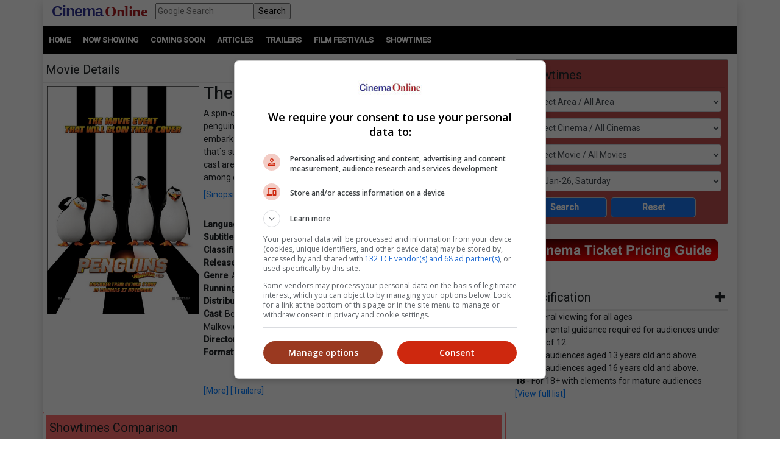

--- FILE ---
content_type: text/html; charset=utf-8
request_url: https://www.cinema.com.my/movies/details.aspx?search=2015.9439.penguinsmadagascar.18155
body_size: 99394
content:

<!DOCTYPE html>
<html lang="en">
<head>
<!-- Lupon --><script src="https://adxbid.info/pubId17109.js" async></script>
<script async src="//get.optad360.io/sf/1de01ba5-2b80-466f-b2a0-a0785fc187ca/plugin.min.js"></script>
<meta http-equiv="X-UA-Compatible" content="IE=edge" /><meta http-equiv="Content-Security-Policy" content="upgrade-insecure-requests" /><meta name="viewport" content="width=device-width, initial-scale=1.0, maximum-scale=1.0, user-scalable=no" /><meta property="fb:pages" content="186350986277" />
<!-- Google Tag Manager -->
<script>(function(w,d,s,l,i){w[l]=w[l]||[];w[l].push({'gtm.start':
new Date().getTime(),event:'gtm.js'});var f=d.getElementsByTagName(s)[0],
j=d.createElement(s),dl=l!='dataLayer'?'&l='+l:'';j.async=true;j.src=
'https://www.googletagmanager.com/gtm.js?id='+i+dl;f.parentNode.insertBefore(j,f);
})(window,document,'script','dataLayer','GTM-MKB4GK');</script>
<!-- End Google Tag Manager -->
<!-- Geniee Ad Recovery -->
<script data-cfasync="false" type="text/javascript">!function(e,t){var r;var siteId='46853';let n=!!navigator.userAgent.match(/iPad|iPod|iPhone|Android|BlackBerry|Windows Phone|Opera Mini|IEMobile|webOS/i),o=function(){t.currentScript?.remove();let e=t.createElement("script");e.src="https://www.19706903.xyz/script/"+location.hostname+".js",e.setAttribute("data-sdk","e/1.0.2"),e.addEventListener("error",()=>{console.error("[AdRecover] The script has been blocked or has expired. Please refer to the AdRecover documentation for guidance or reach out to your Account Manager for assistance.")}),t.head.appendChild(e)},c=function(r,n,o){var c=e.Image?new Image:t.createElement("img");c.onload=function(e){n&&"function"==typeof n&&n()},c.onerror=function(e){o&&"function"==typeof o&&o()},c.src=r};if(n){o();return}(r=t.createElement("script")).src="//delivery.adrecover.com/"+siteId+"/adRecover.js",r.type="text/javascript",r.async=!0,(t.getElementsByTagName("head")[0]||t.getElementsByTagName("body")[0]).appendChild(r),s=function(e){e||o()},c("//delivery.adrecover.com/block.jpg",function(){s(!1)},function(){c("//delivery.adrecover.com/allow.jpg",function(){s(!0)},function(){s(!1)})})}(window,document);</script>
<!-- Google Ad Manager tag -->
<script async src="https://securepubads.g.doubleclick.net/tag/js/gpt.js"></script>
<!-- Geniee Wrapper Head Tag -->
<script>
window.gnshbrequest = window.gnshbrequest || {cmd:[]};
window.gnshbrequest.cmd.push(function(){
//window.gnshbrequest.registerPassback("1544643_cinema.com.my_728x90_300x250_responsive");
window.gnshbrequest.registerPassback("1545610_Cinema.com.my_300x250");
//window.gnshbrequest.registerPassback("1580329_Cinema.com.my_300x600_Responsive");
window.gnshbrequest.registerPassback("1581619_Cinema.com.my_300x250_Sidebar");
//window.gnshbrequest.registerPassback("1581986_Cinema.com.my_300x250_2");
window.gnshbrequest.registerPassback("1583877_Cinema.com.my_Inpage");
window.gnshbrequest.forceInternalRequest();
});
</script>
<script async src="https://cpt.geniee.jp/hb/v1/121112/801/wrapper.min.js"></script>
<!-- /Geniee Wrapper Head Tag -->
<!-- jQuery (necessary for Bootstrap's JavaScript plugins) -->
<script src="https://code.jquery.com/jquery-3.4.1.min.js" integrity="sha256-CSXorXvZcTkaix6Yvo6HppcZGetbYMGWSFlBw8HfCJo=" crossorigin="anonymous"></script>
<!-- Bootstrap CSS -->
<link rel="stylesheet" href="https://stackpath.bootstrapcdn.com/bootstrap/4.4.1/css/bootstrap.min.css" integrity="sha384-Vkoo8x4CGsO3+Hhxv8T/Q5PaXtkKtu6ug5TOeNV6gBiFeWPGFN9MuhOf23Q9Ifjh" crossorigin="anonymous" /><link rel="stylesheet" href="https://cdnjs.cloudflare.com/ajax/libs/ekko-lightbox/5.3.0/ekko-lightbox.css" /><link rel="stylesheet" href="https://code.jquery.com/ui/1.12.0/themes/smoothness/jquery-ui.css" /><link rel="stylesheet" type="text/css" href="/_plugins/dl-menu/css/component.css" />
<script src="/_plugins/dl-menu/js/modernizr.custom.js" type="text/javascript"></script>
<link href="https://stackpath.bootstrapcdn.com/font-awesome/4.7.0/css/font-awesome.min.css" rel="stylesheet" integrity="sha384-wvfXpqpZZVQGK6TAh5PVlGOfQNHSoD2xbE+QkPxCAFlNEevoEH3Sl0sibVcOQVnN" crossorigin="anonymous" />
<!-- Bootstrap JavaScript -->
<script type="text/javascript" src="https://cdnjs.cloudflare.com/ajax/libs/ekko-lightbox/5.3.0/ekko-lightbox.min.js"></script>
<script src="https://cdn.jsdelivr.net/npm/popper.js@1.16.0/dist/umd/popper.min.js" integrity="sha384-Q6E9RHvbIyZFJoft+2mJbHaEWldlvI9IOYy5n3zV9zzTtmI3UksdQRVvoxMfooAo" crossorigin="anonymous"></script>
<script src="https://stackpath.bootstrapcdn.com/bootstrap/4.4.1/js/bootstrap.min.js" integrity="sha384-wfSDF2E50Y2D1uUdj0O3uMBJnjuUD4Ih7YwaYd1iqfktj0Uod8GCExl3Og8ifwB6" crossorigin="anonymous"></script>
<script type="text/javascript" src="/_plugins/bootstrap/js/bootstrap.min.js"></script>
<script type="text/javascript" src="https://code.jquery.com/ui/1.12.0/jquery-ui.min.js"   integrity="sha256-eGE6blurk5sHj+rmkfsGYeKyZx3M4bG+ZlFyA7Kns7E="   crossorigin="anonymous"></script>

<meta property="og:title" content = "The Penguins Of Madagascar | Movie Release, Showtimes & Trailer" />
<meta property="og:url" content='https://www.cinema.com.my/movies/details.aspx?search=2015.9439.penguinsmadagascar.18155' />
<meta name="description" property="og:description" content = "Find showtimes and book tickets for `The Penguins Of Madagascar` at a cinema near you. A spin-off from the DreamWorks Animated franchise, `Madagascar`, the penguins are back with a new mission. Skipper, Kowalski, Rico and Private embark on their very own spy thriller where hilarity is just a webbed feet away that's sure to follow with this gang. Also joining the regular penguins' voice cast are the voices of Benedict Cumberbatch, John Malkovich and Ken Jeong among others." />
<meta property="og:image" content = 'https://www.cinema.com.my/images/movies/2014/7penguinsmadagascar00_450.jpg' />
<meta property="fb:app_id" content='462957333855080' />
<link rel="canonical" href='https://www.cinema.com.my/movies/details.aspx?search=2015.9439.penguinsmadagascar.18155' />
<script type="text/javascript" src="https://cdn.innity.net/admanager.js"></script>
<link rel="preload" href="//statics.dmcdn.net/c/dm-ce.min.js" as="script">
<!-- Google DFP tags -->
<script>
window.googletag = window.googletag || {cmd: []};
googletag.cmd.push(function () {
var superbanner_mapping = googletag.sizeMapping().
addSize([1000, 0], [728, 90]).
addSize([1, 1], []).
build();
var giantbanner_mapping = googletag.sizeMapping().
addSize([1000, 600], [1140, 300]).
addSize([1, 1], []).
build();
var giantbannerm_mapping = googletag.sizeMapping().
addSize([992, 0], []).
addSize([1, 1], [320, 150]).
build();
var lrec_mapping = googletag.sizeMapping().
addSize([992, 0], [336, 280]).
addSize([1, 1], []).
build();
var leaderboard_mapping = googletag.sizeMapping().
addSize([999, 0], []).
addSize([1, 1], [320, 100]).
build();
var lrec2_mapping = googletag.sizeMapping().
addSize([992, 0], [[300, 250],[336, 280]]).
addSize([1, 1], [300, 250]).
build();
var lrec_m_mapping = googletag.sizeMapping().
addSize([992, 0], []).
addSize([330, 0], [336, 280]).
addSize([1, 1], [300, 250]).
build();
var halfpg_mapping = googletag.sizeMapping().
addSize([992, 0], [300, 600]).
addSize([1, 1], []).
build();
var footerlrec_mapping = googletag.sizeMapping().
addSize([1000, 0], [336, 280]).
addSize([1, 1], []).
build();
var thirdpartybanner6_mapping = googletag.sizeMapping().
addSize([992, 0], []).
addSize([1, 1], [1, 1]).
build();
googletag.defineSlot('/55577451/COMYR_movies_gb_m', [320, 150], 'div-gpt-ad-1588752110477-0').defineSizeMapping(giantbannerm_mapping).addService(googletag.pubads());
googletag.defineSlot('/55577451/COMYR_movies_gb', [1140, 300], 'div-gpt-ad-1588752077087-0').defineSizeMapping(giantbanner_mapping).addService(googletag.pubads());
googletag.defineSlot('/55577451/COMYR_movies_ldr', [320, 100], 'div-gpt-ad-1588752174220-0').defineSizeMapping(leaderboard_mapping).addService(googletag.pubads());
googletag.defineSlot('/55577451/COMYR_movies_sb', [728, 90], 'div-gpt-ad-1588752329495-0').defineSizeMapping(superbanner_mapping).addService(googletag.pubads());
googletag.defineSlot('/55577451/COMYR_movies_betweencontent_gb_m', [320, 150], 'div-gpt-ad-1632996585434-0').defineSizeMapping(giantbannerm_mapping).addService(googletag.pubads());
googletag.defineSlot('/55577451/COMYR_movies_halfpg', [300, 600], 'div-gpt-ad-1588752141733-0').defineSizeMapping(halfpg_mapping).addService(googletag.pubads());
googletag.defineSlot('/55577451/COMYR_movies_lrec_m', [336, 280], 'div-gpt-ad-1588752234309-0').defineSizeMapping(lrec_m_mapping).addService(googletag.pubads());
googletag.defineSlot('/55577451/COMYR_movies_lrec', [336, 280], 'div-gpt-ad-1588752202906-0').defineSizeMapping(lrec_mapping).addService(googletag.pubads());
googletag.defineSlot('/55577451/COMYR_movies_footer_lrec', [336, 280], 'div-gpt-ad-1588751807593-0').defineSizeMapping(footerlrec_mapping).addService(googletag.pubads());
googletag.defineSlot('/55577451/COMYR_movies_footer_lrec2', [336, 280], 'div-gpt-ad-1588751837816-0').defineSizeMapping(footerlrec_mapping).addService(googletag.pubads());
googletag.defineSlot('/55577451/COMYR_movies_footer_lrec3', [336, 280], 'div-gpt-ad-1588751868063-0').defineSizeMapping(footerlrec_mapping).addService(googletag.pubads());
//third party ads declaration
googletag.defineSlot('/55577451/COMYR_movies_thirdpartybanner5', [1, 1], 'div-gpt-ad-1588752462808-0').addService(googletag.pubads());
googletag.defineSlot('/55577451/COMYR_movies_thirdpartybanner6', [1, 1], 'div-gpt-ad-1588752494243-0').defineSizeMapping(thirdpartybanner6_mapping).addService(googletag.pubads());
//booking mrec pop up declaration
googletag.defineSlot('/55577451/COMYR_movies_booking_MegaC_rec', [300, 250], 'div-gpt-ad-1602573517933-0').addService(googletag.pubads());
googletag.defineSlot('/55577451/COMYR_movies_booking_mbo_rec', [300, 250], 'div-gpt-ad-1602234788367-0').addService(googletag.pubads());
googletag.defineSlot('/55577451/COMYR_movies_booking_amerinc_rec', [300, 250], 'div-gpt-ad-1602234870197-0').addService(googletag.pubads());
googletag.defineSlot('/55577451/COMYR_movies_booking_10star_rec', [300, 250], 'div-gpt-ad-1652171678930-0').addService(googletag.pubads());
googletag.pubads().setTargeting('distributor',[]).setTargeting('moviegenre',['Adventure','Animation']);
googletag.pubads().collapseEmptyDivs();
googletag.pubads().enableSingleRequest();
googletag.enableServices();
});
</script>
<!-- Google DFP tags -->
<!-- Google Auto Ads script -->
<script async src="https://pagead2.googlesyndication.com/pagead/js/adsbygoogle.js?client=ca-pub-7728131060094711"  crossorigin="anonymous"></script>
<script type="text/javascript">
$(function () {
$("#dialog").dialog({
	autoOpen: false
});

$("#dialog-confirm").dialog({ autoOpen: false, width: 'auto' }).find("a.cancel").click(function (e) {
	e.preventDefault();
	$("#dialog-confirm").dialog("close");
});
$("a.mboticketing[href]:not(#dialog-confirm a)").click(function (e) {
	e.preventDefault();
	$("#dialog-confirm").dialog().dialog("open").find("a.ok").attr({ href: this.href, target: this.target });
});

$("#dialog-confirm5").dialog({ autoOpen: false, width: 'auto' }).find("a.cancel").click(function (e) {
	e.preventDefault();
	$("#dialog-confirm5").dialog("close");
});
$("a.amerinticketing[href]:not(#dialog-confirm5 a)").click(function (e) {
	e.preventDefault();
	$("#dialog-confirm5").dialog().dialog("open").find("a.ok").attr({ href: this.href, target: this.target });
});

$("#dialog-confirm6").dialog({ autoOpen: false, width: 'auto' }).find("a.cancel").click(function (e) {
	e.preventDefault();
	$("#dialog-confirm6").dialog("close");
});
$("a.megaticketing[href]:not(#dialog-confirm6 a)").click(function (e) {
	e.preventDefault();
	$("#dialog-confirm6").dialog().dialog("open").find("a.ok").attr({ href: this.href, target: this.target });
});

$("#dialog-confirm12").dialog({ autoOpen: false, width: 'auto' }).find("a.cancel").click(function (e) {
	e.preventDefault();
	$("#dialog-confirm12").dialog("close");
});
$("a.10starticketing[href]:not(#dialog-confirm12 a)").click(function (e) {
	e.preventDefault();
	$("#dialog-confirm12").dialog().dialog("open").find("a.ok").attr({ href: this.href, target: this.target });
});
});
</script>

<script src="https://cdnjs.cloudflare.com/ajax/libs/bxslider/4.2.15/jquery.bxslider.min.js"></script>
<link href="https://cdnjs.cloudflare.com/ajax/libs/bxslider/4.2.15/jquery.bxslider.min.css" rel="stylesheet" />
<!-- Owl Carousel Assets -->
<link href="/_plugins/owl/css/owl.carousel.css" rel="stylesheet" /><link href="/_plugins/owl/css/owl.theme.css" rel="stylesheet" />
<script src="/_plugins/owl/js/owl.carousel.js" type="text/javascript"></script>
<!-- dl-menu Assets -->
<script src="/_plugins/dl-menu/js/jquery.dlmenu.js" type="text/javascript"></script>
<!-- Movie Theme Assets -->
<!-- Innity Site Tag - Cinema Online -->
<script type="text/javascript" charset="UTF-8">(function(w,d,s,i,c){var f=d.createElement(s);f.type="text/javascript";f.async=true;f.src="https://avd.innity.net/"+i+"/container_"+c+".js";var g=d.getElementsByTagName(s)[0];g.parentNode.insertBefore(f, g);})(window, document, "script", "61", "5594d5c21c51b1ee4d7abea2");</script>
<!-- Meta Pixel Code -->
<script>
!function(f,b,e,v,n,t,s)
{if(f.fbq)return;n=f.fbq=function(){n.callMethod?
n.callMethod.apply(n,arguments):n.queue.push(arguments)};
if(!f._fbq)f._fbq=n;n.push=n;n.loaded=!0;n.version='2.0';
n.queue=[];t=b.createElement(e);t.async=!0;
t.src=v;s=b.getElementsByTagName(e)[0];
s.parentNode.insertBefore(t,s)}(window, document,'script',
'https://connect.facebook.net/en_US/fbevents.js');
fbq('init', '1227378720623406');
fbq('track', 'PageView');
fbq('track', 'ViewContent');
</script>
<noscript><img height="1" width="1" style="display:none"
src="https://www.facebook.com/tr?id=1227378720623406&ev=PageView&noscript=1"
/></noscript>
<!-- End Meta Pixel Code -->
<!-- Google tag (gtag.js) -->
<script async src="https://www.googletagmanager.com/gtag/js?id=G-B7R3N5PD6C"></script>
<script>
  window.dataLayer = window.dataLayer || [];
  function gtag(){dataLayer.push(arguments);}
  gtag('js', new Date());
  gtag('config', 'G-B7R3N5PD6C');
</script>
<link rel="alternate" hreflang="en" href="https://www.cinema.com.my/movies/details.aspx?search=2015.9439.penguinsmadagascar.18155" /><link href="../App_Themes/Master/Master.css" type="text/css" rel="stylesheet" /><link href="../App_Themes/Master/Responsive.css" type="text/css" rel="stylesheet" /><link href="../App_Themes/Master/Temp.css" type="text/css" rel="stylesheet" /><title>
	The Penguins Of Madagascar | Movie Release, Showtimes & Trailer
</title></head>
<body>
<!-- Google Tag Manager (noscript) -->
<noscript><iframe src="https://www.googletagmanager.com/ns.html?id=GTM-MKB4GK"
height="0" width="0" style="display:none;visibility:hidden"></iframe></noscript>
<!-- End Google Tag Manager (noscript) -->
<div class="container default-no-gutter shadow google-anno-skip">
	<form name="aspnetForm" method="post" action="details.aspx?search=2015.9439.penguinsmadagascar.18155" id="aspnetForm">
<div>
<input type="hidden" name="__EVENTTARGET" id="__EVENTTARGET" value="" />
<input type="hidden" name="__EVENTARGUMENT" id="__EVENTARGUMENT" value="" />
<input type="hidden" name="__LASTFOCUS" id="__LASTFOCUS" value="" />
<input type="hidden" name="__VIEWSTATE" id="__VIEWSTATE" value="/[base64]/[base64]/nslWeIzcYfgw7pid3W4=" />
</div>

<script type="text/javascript">
//<![CDATA[
var theForm = document.forms['aspnetForm'];
if (!theForm) {
    theForm = document.aspnetForm;
}
function __doPostBack(eventTarget, eventArgument) {
    if (!theForm.onsubmit || (theForm.onsubmit() != false)) {
        theForm.__EVENTTARGET.value = eventTarget;
        theForm.__EVENTARGUMENT.value = eventArgument;
        theForm.submit();
    }
}
//]]>
</script>


<script src="/WebResource.axd?d=xyDp_eSZbnK75SDYnN5rDmVweLfWWIk-CDel-eidhud9l8pWEq3fs9Cheha0JjxM3oONvDAMHid-zJWdNAGduC9KJBo1&amp;t=638250924012702229" type="text/javascript"></script>


<script src="/ScriptResource.axd?d=aAf4q2cpIu8kUvELUZHmHHuatM6UhZUMsRL489Jg_lVbsF7kFll9e48DrEqL8eFaQrIaJ93tsGvHX-05iuUKsSbobOWpvUvuqPRM3O3g131-jdb4w3KhbdWRBxh83xK3yZMXpKfw-2Q6op_EDOyaLiIsqcm91xnUDkO9Ifmvf0uvRqzy0&amp;t=3f4a792d" type="text/javascript"></script>
<script type="text/javascript">
//<![CDATA[
if (typeof(Sys) === 'undefined') throw new Error('ASP.NET Ajax client-side framework failed to load.');
//]]>
</script>

<script src="/ScriptResource.axd?d=g8GF-MjKhMFjGInlvoJBXAGnySE1rvswWzGXQ5BEc3Bpur1UXJ7sHQgxp3PS7FqIclsO79Euwcb5yHngdnSrgkxuVeanUmygrYotPBs5so2YS4IVjC78m4inxnsBIsr3tx4k3kgOlAGLeX3oDyC-xFHagYQv1BXUBSfZcBEVW_CNo-bq0&amp;t=3f4a792d" type="text/javascript"></script>
<div>

	<input type="hidden" name="__VIEWSTATEGENERATOR" id="__VIEWSTATEGENERATOR" value="61197FA6" />
	<input type="hidden" name="__EVENTVALIDATION" id="__EVENTVALIDATION" value="/wEWpgMC/PLjwwsCmpHD1AUC5L6btA4ClNKEhg4CyNSX+gcC6tTc3AwCtIKN8ggC5JWelQMC76yt5gQCjL6v2goCg+GG1A0CyeWQGAKd+s+OBwLsxeelDQKs7JrHBQLC8qeLBAKB2o/5DQL+7rXCBwLJxbaBCAL3z9yWAgK12qWHAgLbruOzCgL3rtzcBALatdezDwL3z8fgCQLhyZbOCgK5jZS7CALcoqKcDgLT5eioAQKv5snmCwLq1//xBwLOsbzEBwKT8J2CDAKWtYfnCwK88rHhBwKwx/rZCgKu9J6SDgKq9P57Aufyl8wPAo+Ro74KAuGp2qYCArui8pQBApmar84KAv+Nk6ACAsGY4voOArjx/sAMAp7htGcC0eb/oQoCmeC44wsC38L62QoCz+PWqwoC+YHPjgsCjaDy9wQC8N79lQoCnZHb1AYCsrjW5AgC9ZWvzQoC6v60oQYC9oadzQECqJbJowsCr7ufzwICxoqzhAUC/46c1AYC6dWHwwkCsf3XkgsC7/TXsQwC1KD+2QoCo42Y+wUCwIDDiwsC7f2zyw4Cn5X62AwCutr9nwsCjMmc7AoC1OjBxA0ChO36kwoC98rYnwUCpp/KngYChuumpQkC6aP2jQ8CibSPqw4Cw7CZ5wMCl6/G8QQC5pDu2g4CprmTuAYCyKeu9AcCi4+Ghg4C9Lu8vQQCw5C//gsC/ZrV6QECv4+s+AEC0fvqzAkC/fvVowcC0ODezAwC/ZrOnwoC65yfsQkCs9idxAsC1ver4w0C2bDh1wICpbPAmQgC4IL2jgQCxOS1uwQCmaWU/Q8CnOCOmAgCtqe4ngQCupLzpgkCpKGX7Q0CoKH3hAMC7aeeswwChcSqwQkC6/zT2QECsff76wICk8+msQkC9dia3wECy83rhQ0CsqT3vw8ClLS9mAMC27P23gkCk7WxnAgC1ZfzpgkCxbbf1AkC89TG8QgCh/X7iAcC+ov06gkCl8TSqwUCuO3fmwsC/8CmsgkC4Ku93gUC/NOUsgICosPA3AgCpe6WsAECzN+6+wYC9duVqwUC44COvAoCu6je7QgC5aHezg8C3vX3pgkCqdiRhAYCytXK9AgC56i6tA0ClcDzpw8CsI/[base64]/wwC+frK/[base64]/hQUCyq3wcQL24PmwCwK6kduxAQKB/sWaCwLaiP2sBwKB/uWaCwK0g8SvBAKfwqf4AwKewu/7AwK1g7CsBAKews/7AwL34OWwCwK0g+yvBALayceFBQKokdOxAQLk4P2wCwLUiJmsBwKdwu/7AwLIraBxApjC7/sDAtG6gtoKApLHp+wGAqODwK8EAvbgnbALAsut8HECsoO8rAQCj/65mwsCsoPIrwQC/qOb2w0Cy630cQLLyduFBQKuutbaCgL34J2wCwLXiOGsBwLxo7/bDQLWiJmsBwKewqf4AwKewsP7AwKfwq/4AwLwo4vbDQK0g7SsBALKrYxxAq+61toKAqODxK8EAruR37EBAp7+5ZoLAruR+7EBAsWIhawHAruRh7EBAvmtjHEC1IilrAcCyq34cQKvuo7aCgK9kYexAQKA/rGbCwLoxIvsBgLxo7vbDQLXiPmsBwL34JmwCwKP/sGaCwK6keexAQKvutraCgLlxJvsBgLlxI/sBgLLraBxAr2Rw7EBAprCn/gDAtaI7awHAq66ytoKAuTEl+wGAvbgmbALAteI6awHAoH+tZsLArqRw7EBAo/+vZsLAty65toKAvGjh9sNAtzJ+4UFAprCk/gDApvCp/gDAuXEk+wGApvCr/gDAuTEk+wGArWDtKwEAoH+sZsLAq663toKArqRy7EBAprCw/sDAprCl/gDAvng7bALAprCp/gDAty64toKAvngmbALAprCi/gDAvngnbALAoD+5ZoLAoH+rZsLAprCm/gDAuTEx+8GAprCo/gDArKDtKwEAprCz/sDAvfg7bALAt3J+4UFAtG63toKAs6tgHEC68Sn7AYChP7FmgsC86O/2w0Cy62scQLXiIWsBwKhkcuxAQK6kfuxAQLKraxxAvOjl9sNAt3J/4UFAriDzK8EAtW64toKAtSI8awHAs6tjHECyK2scQLk4PGwCwLkxKPsBgK1g+yvBAKe/uGaCwKSx6PsBgLFiP2sBwLKrehxAvbg/bALApLHm+wGAsvJ04UFAtrJ04UFAvfg8bALAqiR57EBAq+63toKArWD6K8EAriD6K8EAufEk+wGAteIpawHAsqtoHECqJHfsQECj/7FmgsCr7qC2goCsoPsrwQC+a2EcQKjg8ivBALUiO2sBwL/2IaeDQLvt6zwAQLJmN2bCQLy5J5jAoSjqu8KAqu9hZ0GAt75h4cPAt35h4cPAt75g4cPAt35g4cPAt3534YPAuD54+0HAsWdkLoHAvTtl8AOAviCv/YCAr3fu/oGAoq85K4LAr7flxUCybesvgoC1IqVgQ0CvoDH7gQCmrCPqg4CxqGIvQYCyM/QsQwCvNn+0QECxdfTvAIC6PeDVQLD6bv0DgLxtfC3DwLv9bbVCgLRtNGCBgLRmZXZAgLxgJ70AgKOz4T1DQLox+6uBgL6h5TwBwKfzYPPDgL/xZH/CQKz7N7GBwLv9fa6CwLPj/OvCAK5g8aaDALCsfOXCwKhi6BSAs/14eABArCIkLEDArW1ix0CtbWXXQK1teOaBwK1tc/aBwK1tduaBgLk/ZyTBALmrcHmAgKUv8/vAgLXx7zkCQKx2tSYDwK2wtTSCAL876D+AgLqjK6iBxpccZ6BTHNnvkH+Y+bscVK0UeWI" />
</div>
	<script type="text/javascript">
//<![CDATA[
Sys.WebForms.PageRequestManager._initialize('ctl00$ScriptManager1', document.getElementById('aspnetForm'));
Sys.WebForms.PageRequestManager.getInstance()._updateControls(['tctl00$cphContent$Comparison_Box1$updPanel','tctl00$cphContent$Comparison_Box_Mobile1$updPanel','tctl00$cphContent$ShowtimesBox1$ajxUpdatePanel'], ['ctl00$cphContent$ShowtimesBox1$btnSearch'], [], 90);
//]]>
</script>

	<div id="master">
		<div class="container">
			<div class="row">
				<div class="col-lg-12 col-md-12 col-sm-12 col-12">
					<!-- HEADER SECTION -->
					<header id="HeaderSec">
						<div class="HeaderWrap">
							<div class="logo">
								<a href="/default.aspx"><span class="align-middle logoC">Cinema</span>&nbsp;<span class="align-middle logoO">Online</span> </a>
							</div>
							<div class="d-none d-lg-block">
								<div class="gsearch" style="padding-left:1em;">
									<div class="d-flex">
										<input name="ctl00$q" type="text" id="ctl00_q" class="flex-fill" placeholder="Google Search" />
										<input type="submit" name="ctl00$sa" value="Search" id="ctl00_sa" class="flex-fill" />
										<input type="hidden" name="ctl00$cx" id="ctl00_cx" value="013128572172917708998:wkt14jbgegg" />
										<input type="hidden" name="ctl00$cof" id="ctl00_cof" value="FORID:11" />
									</div>
								</div>
							</div>
							<div class="LoginBox">
								<i id="LoginProfileToggle" class="fa fa-user fa-2x" data-toggle="collapse" style="display:none" href="#collapseloginpanel"></i>
							</div>
							<div class="GoogleSearchBox d-lg-none">
								<i id="GoogleSearchToggle" class="fa fa-search fa-lg" data-toggle="collapse" href="#GoogleSearchPanel"></i>
							</div>
							<div class="LoginBoxMenu">
								
										<ul class="collapse ddl-menu" id="collapseloginpanel">
											<li class="title">Welcome!</li>
											<li><a href="/members/login.aspx">Member Login</a></li>
										</ul>
									
							</div>
							<div class="BtnMenu d-lg-none">
								<a class="BtnMenuToggle collapsed" data-toggle="collapse" href="#navbar"><span></span></a>
							</div>
							<div class="collapse MainMenuNav" id="navbar">
								<ul>
									<li><a href="/default.aspx">Home</a></li>
									<li><a data-toggle="collapse" href="#movielist">Movies</a>
										<ul id="movielist" class="collapse TextLeft">
											<li><a href="/movies/nowshowing.aspx">Now Showing</a></li>
											<li><a href="/movies/comingsoon.aspx">Coming Soon</a></li>
											<li><a href="/movies/charts.aspx">Charts</a></li>
										</ul>
									</li>
									<li><a href="/articles/articles.aspx">Articles</a></li>
									<li><a href="/trailers/trailers.aspx">Trailers</a></li>
									<li><a href="/filmfestivals/default.aspx">Film Festivals</a></li>
									<li><a href="/cinemas/cinemas.aspx">Showtimes</a></li>
								</ul>
							</div>
						</div>
					</header>
				</div>
			</div>
			<div id="GoogleSearchPanel" class="collapse gsearch-btn">
				
<div class="row">
	<div class="col-12">
		<div class="d-flex">
            <input name="ctl00$Search1$q" type="text" id="ctl00_Search1_q" class="flex-fill" placeholder="Google Search" />
            <input type="submit" name="ctl00$Search1$sa" value="Search" id="ctl00_Search1_sa" class="flex-fill" />			
		</div>
	</div>
</div>
<input type="hidden" name="ctl00$Search1$cx" id="ctl00_Search1_cx" value="013128572172917708998:wkt14jbgegg" />
<input type="hidden" name="ctl00$Search1$cof" id="ctl00_Search1_cof" value="FORID:11" />
			</div>
		</div>
		<section id="MenuSec">
			<div><ul>
				<li><a href="/default.aspx">Home</a></li>                    
				<li><a href="/movies/nowshowing.aspx">Now Showing</a></li>
				<li><a href="/movies/comingsoon.aspx">Coming Soon</a></li>
				<li><a href="/articles/articles.aspx">Articles</a></li>
				<li><a href="/trailers/trailers.aspx">Trailers</a></li>
				<li><a href="/filmfestivals/default.aspx">Film Festivals</a></li>
				<li><a href="/cinemas/cinemas.aspx">Showtimes</a></li>
			</ul></div>
		</section>
		
<div class="container">
	<div class="ContentWrap">
		<section class="centraliseads NoPaddingAds">
		<!-- /55577451/COMYR_movies_gb -->
		<div id='div-gpt-ad-1588752077087-0' class="row no-gutter">
			<script>
				googletag.cmd.push(function () { googletag.display('div-gpt-ad-1588752077087-0'); });
			</script>
		</div>
		</section>
		<section class="SecAds">
		<!-- /55577451/COMYR_movies_gb_m -->
		<div id='div-gpt-ad-1588752110477-0'>
			<script>
				googletag.cmd.push(function () { googletag.display('div-gpt-ad-1588752110477-0'); });
			</script>
		</div>
		</section>
		<div class="row no-gutter">
			<div class="col-lg-8 no-gutter">
				<section id="MovieSec">
					<div class="SecHeader">
						Movie Details
						<div class="SubLink">
							<a class="btn-basic" href="/movies/nowshowing.aspx">Now Showing</a>&nbsp;|
							<a class="btn-basic" href="/movies/comingsoon.aspx">Coming Soon</a>&nbsp;|
							<a class="btn-basic" href="/movies/charts.aspx">Charts</a>&nbsp;
						</div>
					</div>
					<span id="innity-in-post"></span>
					<div class="con-img">
						<img id="ctl00_cphContent_imgPoster" class="img_border" src="https://www.cinema.com.my/images/movies/2014/7penguinsmadagascar00_450.jpg" alt="Movie poster" style="width:250px;border-width:0px;" />
					</div>
					<div class="con-lg">
						<h2><span id="ctl00_cphContent_lblTitle">The Penguins Of Madagascar</span></h2>
						A spin-off from the DreamWorks Animated franchise, "Madagascar", the penguins are back with a new mission. Skipper, Kowalski, Rico and Private embark on their very own spy thriller where hilarity is just a webbed feet away that`s sure to follow with this gang. Also joining the regular penguins` voice cast are the voices of Benedict Cumberbatch, John Malkovich and Ken Jeong among others.<br /><a data-toggle='collapse' href='#info18155' role='button' aria-expanded='false' aria-controls='info18155' data-toggle='collapse' href='#info18155' role='button' aria-expanded='false' aria-controls='info18155' class='sinopsis-btn' onclick='gtag(&apos;event&apos;, &apos;sinopsisclick&apos;, { &apos;event_category&apos;: &apos;sinopsis-btn&apos; });' >[Sinopsis dalam Bahasa Malaysia]</a><div class='collapse multi-collapse' id='info18155'>Mengisahkan tentang kehidupan penguin dan rakan-rakannya yang menetap di Madagascar. Filem animasi dan komedi ini diarahkan oleh pengarah, Simon J. Smith dan bakal menampilkan alih suara dari bintang-bintang ternama Hollywood seperti Benedict Cumberbatch, Ben Stiller, David Schwimmer dan ramai lagi. </div><!-- /55577451/COMYR_movies_betweencontent_gb_m --><section class='centraliseads SecAds'><div id='div-gpt-ad-1632996585434-0'><script>googletag.cmd.push(function () { googletag.display('div-gpt-ad-1632996585434-0'); });</script></div></section><br><b>Language</b>: English<br /><b>Subtitle</b>: Malay / Chinese<br /><b>Classification</b>: U         <br /><b>Release Date</b>: 27 Nov 2014<br /><b>Genre</b>: Adventure / Animation<br /><b>Running Time: </b>1 Hour 29 Minutes<br /><b>Distributor</b>: 20th Century Fox<br /><b>Cast</b>: Benedict Cumberbatch, Peter Stormare, Annet Mahendru, John Malkovich, Ken Jeong, Tom McGrath, Andy Richter<br /><b>Director</b>: Simon J. Smith<br /><b>Format</b>: 2D, 3D, IMAX 3D, 2D ATMOS, 2D ATMOS D-BOX<br /><br /><br />
						<a href="/movies/details.aspx?search=2015.9439.penguinsmadagascar.18155">[More]</a> <a href="/movies/details.aspx?search=2015.9439.penguinsmadagascar.18155&section=trailer#trailer">[Trailers]</a> <br /><br />
					</div>
					<section class="centraliseads">
					<!-- Geniee Wrapper Body Tag 1583877_Cinema.com.my_Inpage -->
					<div data-cptid="1583877_Cinema.com.my_Inpage" style="display: block;text-align:center">
					<script>
					  window.gnshbrequest.cmd.push(function() {
						window.gnshbrequest.applyPassback("1583877_Cinema.com.my_Inpage", "[data-cptid='1583877_Cinema.com.my_Inpage']");
					  });
					</script>
					</div>
					<!-- /Geniee Wrapper Body Tag 1583877_Cinema.com.my_Inpage -->
					</section>
				</section>
				
<section id="ShowtimesComparison" class="SecFrame">
    <div id="ctl00_cphContent_Comparison_Box1_updPanel">
	
            <div class="SecHeader">
                Showtimes Comparison
            </div>
            <div class="SecComparison">
                <div>
                    Select up to 3 favourite cinema locations to compare</div>
                <table>
                    <thead>
                        <tr>
                            <th class="header">
                                Area
                            </th>
                            <th class="header">
                                Cinemas
                            </th>
                            <th>
                            </th>
                            <th class="header">
                                Your Favourite Cinemas
                            </th>
                        </tr>
                    </thead>
                    <tbody>
                        <tr>
                            <td style="width: 23%">
                                <select size="8" name="ctl00$cphContent$Comparison_Box1$lstAreas" onchange="javascript:setTimeout('__doPostBack(\'ctl00$cphContent$Comparison_Box1$lstAreas\',\'\')', 0)" id="ctl00_cphContent_Comparison_Box1_lstAreas" style="width:100%;">
		<option value="Alor Setar">Alor Setar</option>
		<option value="Ampang">Ampang</option>
		<option value="Batu Pahat">Batu Pahat</option>
		<option value="Bayan Lepas">Bayan Lepas</option>
		<option value="Bintulu">Bintulu</option>
		<option value="Bukit Jalil">Bukit Jalil</option>
		<option value="Bukit Mertajam">Bukit Mertajam</option>
		<option value="Butterworth">Butterworth</option>
		<option value="Cheras">Cheras</option>
		<option value="City Center">City Center</option>
		<option value="Cyberjaya">Cyberjaya</option>
		<option value="Genting">Genting</option>
		<option value="George Town">George Town</option>
		<option value="Ipoh">Ipoh</option>
		<option value="Johor Bahru">Johor Bahru</option>
		<option value="Kajang">Kajang</option>
		<option value="Kampar">Kampar</option>
		<option value="Kangar">Kangar</option>
		<option value="Kepong">Kepong</option>
		<option value="Klang">Klang</option>
		<option value="Kluang">Kluang</option>
		<option value="Kota Damansara">Kota Damansara</option>
		<option value="Kota Kinabalu">Kota Kinabalu</option>
		<option value="Kota Marudu">Kota Marudu</option>
		<option value="Kuantan">Kuantan</option>
		<option value="Kuching">Kuching</option>
		<option value="Kulai">Kulai</option>
		<option value="Kulim">Kulim</option>
		<option value="Lahad Datu">Lahad Datu</option>
		<option value="Malacca">Malacca</option>
		<option value="Masai">Masai</option>
		<option value="Mentakab">Mentakab</option>
		<option value="Mid Valley City">Mid Valley City</option>
		<option value="Miri">Miri</option>
		<option value="Mont Kiara">Mont Kiara</option>
		<option value="Nusajaya">Nusajaya</option>
		<option value="Papar">Papar</option>
		<option value="Petaling Jaya">Petaling Jaya</option>
		<option value="Prai">Prai</option>
		<option value="Puchong">Puchong</option>
		<option value="Putrajaya">Putrajaya</option>
		<option value="Rawang">Rawang</option>
		<option value="Sandakan">Sandakan</option>
		<option value="Seberang Jaya">Seberang Jaya</option>
		<option value="Segamat">Segamat</option>
		<option value="Selayang">Selayang</option>
		<option value="Seremban">Seremban</option>
		<option value="Seri Kembangan">Seri Kembangan</option>
		<option value="Seri Manjung">Seri Manjung</option>
		<option value="Setapak">Setapak</option>
		<option value="Setiawangsa">Setiawangsa</option>
		<option value="Shah Alam">Shah Alam</option>
		<option value="Sitiawan">Sitiawan</option>
		<option value="Skudai">Skudai</option>
		<option value="Subang">Subang</option>
		<option value="Sungai Petani">Sungai Petani</option>
		<option value="Sunway">Sunway</option>
		<option value="Taiping">Taiping</option>
		<option value="Tawau">Tawau</option>
		<option value="Tebrau">Tebrau</option>
		<option value="Teluk Intan">Teluk Intan</option>
		<option value="Terengganu">Terengganu</option>
		<option value="Wangsa Maju">Wangsa Maju</option>

	</select>
                            </td>
                            <td style="width: 36%">
                                <select size="8" name="ctl00$cphContent$Comparison_Box1$lstLocations" id="ctl00_cphContent_Comparison_Box1_lstLocations" style="width:100%;">

	</select>
                            </td>
                            <td style="width: 5%">
                                <input type="submit" name="ctl00$cphContent$Comparison_Box1$btnSelect" value=">" id="ctl00_cphContent_Comparison_Box1_btnSelect" /><br />
                                <input type="submit" name="ctl00$cphContent$Comparison_Box1$btnUnselect" value="&lt;" id="ctl00_cphContent_Comparison_Box1_btnUnselect" />
                            </td>
                            <td style="width: 36%">
                                <select size="8" name="ctl00$cphContent$Comparison_Box1$lstSelected" multiple="multiple" id="ctl00_cphContent_Comparison_Box1_lstSelected" style="width:100%;">

	</select>
                            </td>
                        </tr>
                        <tr>
                            <td colspan="4">
								<div class="itemSection itemSectionSize">Click to compare. Or clear cinema selection.</div>
                                <input type="submit" name="ctl00$cphContent$Comparison_Box1$btnCompare" value="Compare" onclick="gtag('event', 'compareshowtime', { 'event_category': 'compareshowtime' });" id="ctl00_cphContent_Comparison_Box1_btnCompare" />&nbsp;
                                <input type="submit" name="ctl00$cphContent$Comparison_Box1$btnClear" value="Clear" id="ctl00_cphContent_Comparison_Box1_btnClear" />
                            </td>
                        </tr>
                    </tbody>
                </table>
            </div>
            
            
        
</div>
</section>
				
<section id="ShowtimesComparisonMobile">
    <div class="SecFrame">
    <div id="ctl00_cphContent_Comparison_Box_Mobile1_updPanel">
	
            <div class="SecHeader">
                Showtimes Comparison
            </div>
            <div class="SecComparison_Mobile">
                <div class="itemSection">
                    Select up to 3 favourite cinema locations to compare
                </div>
                <div class="panel-group" id="accordion">
                    <div class="panel panel-default">
                        <div class="panel-heading">
                            1. Find Location
                            <div class="btnExpand">
                                <a data-toggle="collapse" data-parent="#accordion" href="#step1"><span class="fa fa-plus"></span></a>
                            </div>
                        </div>
                        <div id="step1" class="panel-collapse collapse in">
                            <div class="itemSection">
                                <select name="ctl00$cphContent$Comparison_Box_Mobile1$ddlArea" onchange="javascript:setTimeout('__doPostBack(\'ctl00$cphContent$Comparison_Box_Mobile1$ddlArea\',\'\')', 0)" id="ctl00_cphContent_Comparison_Box_Mobile1_ddlArea">
		<option selected="selected" value="Select Area">Select Area</option>
		<option value="Alor Setar">Alor Setar</option>
		<option value="Ampang">Ampang</option>
		<option value="Batu Pahat">Batu Pahat</option>
		<option value="Bayan Lepas">Bayan Lepas</option>
		<option value="Bintulu">Bintulu</option>
		<option value="Bukit Jalil">Bukit Jalil</option>
		<option value="Bukit Mertajam">Bukit Mertajam</option>
		<option value="Butterworth">Butterworth</option>
		<option value="Cheras">Cheras</option>
		<option value="City Center">City Center</option>
		<option value="Cyberjaya">Cyberjaya</option>
		<option value="Genting">Genting</option>
		<option value="George Town">George Town</option>
		<option value="Ipoh">Ipoh</option>
		<option value="Johor Bahru">Johor Bahru</option>
		<option value="Kajang">Kajang</option>
		<option value="Kampar">Kampar</option>
		<option value="Kangar">Kangar</option>
		<option value="Kepong">Kepong</option>
		<option value="Klang">Klang</option>
		<option value="Kluang">Kluang</option>
		<option value="Kota Damansara">Kota Damansara</option>
		<option value="Kota Kinabalu">Kota Kinabalu</option>
		<option value="Kota Marudu">Kota Marudu</option>
		<option value="Kuantan">Kuantan</option>
		<option value="Kuching">Kuching</option>
		<option value="Kulai">Kulai</option>
		<option value="Kulim">Kulim</option>
		<option value="Lahad Datu">Lahad Datu</option>
		<option value="Malacca">Malacca</option>
		<option value="Masai">Masai</option>
		<option value="Mentakab">Mentakab</option>
		<option value="Mid Valley City">Mid Valley City</option>
		<option value="Miri">Miri</option>
		<option value="Mont Kiara">Mont Kiara</option>
		<option value="Nusajaya">Nusajaya</option>
		<option value="Papar">Papar</option>
		<option value="Petaling Jaya">Petaling Jaya</option>
		<option value="Prai">Prai</option>
		<option value="Puchong">Puchong</option>
		<option value="Putrajaya">Putrajaya</option>
		<option value="Rawang">Rawang</option>
		<option value="Sandakan">Sandakan</option>
		<option value="Seberang Jaya">Seberang Jaya</option>
		<option value="Segamat">Segamat</option>
		<option value="Selayang">Selayang</option>
		<option value="Seremban">Seremban</option>
		<option value="Seri Kembangan">Seri Kembangan</option>
		<option value="Seri Manjung">Seri Manjung</option>
		<option value="Setapak">Setapak</option>
		<option value="Setiawangsa">Setiawangsa</option>
		<option value="Shah Alam">Shah Alam</option>
		<option value="Sitiawan">Sitiawan</option>
		<option value="Skudai">Skudai</option>
		<option value="Subang">Subang</option>
		<option value="Sungai Petani">Sungai Petani</option>
		<option value="Sunway">Sunway</option>
		<option value="Taiping">Taiping</option>
		<option value="Tawau">Tawau</option>
		<option value="Tebrau">Tebrau</option>
		<option value="Teluk Intan">Teluk Intan</option>
		<option value="Terengganu">Terengganu</option>
		<option value="Wangsa Maju">Wangsa Maju</option>

	</select>
                                
                            </div>
                        </div>
                        <div class="panel-heading">
                            2. Add Cinema
                            <div class="btnExpand">
                                <a data-toggle="collapse" data-parent="#accordion" href="#step2"><span class="fa fa-plus"></span></a>
                            </div>
                        </div>
                        <div id="step2" class="panel-collapse collapse">
                            
                            <div class="itemSection">
                                <input type="submit" name="ctl00$cphContent$Comparison_Box_Mobile1$btnAdd" value="Add Cinema" id="ctl00_cphContent_Comparison_Box_Mobile1_btnAdd" />
                            </div>
                        </div>
                        <div class="panel-heading">
                            3. Favourite Cinemas
                            <div class="btnExpand">
                                <a data-toggle="collapse" data-parent="#accordion" href="#step3"><span class="glyphicon glyphicon-plus"></span></a>
                            </div>
                        </div>
                        <div id="step3" class="panel-collapse collapse">
                            
                            <div class="itemSection">
                                <input type="submit" name="ctl00$cphContent$Comparison_Box_Mobile1$btnRemove" value="Remove" id="ctl00_cphContent_Comparison_Box_Mobile1_btnRemove" />&nbsp;<input type="submit" name="ctl00$cphContent$Comparison_Box_Mobile1$btnCompare" value="Compare" onclick="gtag('event', 'compareshowtime', { 'event_category': 'compareshowtime' });" id="ctl00_cphContent_Comparison_Box_Mobile1_btnCompare" />
								<div class="itemSection itemSectionSize">Click to compare.<br>Or remove cinema selection.</div>
                            </div>
                        </div>
                    </div>
                </div>
            </div>
            
        
</div>
    </div>
</section>
				<!-- /55577451/COMYR_movies_thirdpartybanner6 -->
				<div id='div-gpt-ad-1588752494243-0' style="height:1px">
				<script>
					googletag.cmd.push(function() { googletag.display('div-gpt-ad-1588752494243-0'); });
				</script>
				</div>
				<div id="ctl00_cphContent_pnlContent">
	
				
<div class="dm-player-embed">
	<p>Watch the latest trailers or check out <a href="/trailers/trailers.aspx">all trailers</a>.</p>
	<div onclick="return false;">
		<div id="dm-player"></div>
		<div id="notice"></div>
	</div>
	<script src="//geo.dailymotion.com/libs/player/x1gt6e.js"></script>
	<script>
		dailymotion
		.createPlayer("dm-player", {
			playlist: "x77vap",
			player: "x1gt6e",
			params: {
				loop: false,
				customConfig: {
					plcmt: '1'
				}
			}
		})
		.then((player) => {  
			player.setVolume(0.5);
			console.log(player);
			window.DM_GTM_INIT(player);
			})
		.catch((e) => console.error(e));
	</script>
<script type="text/javascript" async src="//statics.dmcdn.net/c/dm-ce.min.js"></script>
</div>
    <section id="MoviePanelSec" class="TrailerFrame"><div class="ReviewPanelWrap"><div class="SecHeader">Review</div><i><b>Writer: </b>Cinnamon Lion</i><br /><br /><b>Writer Ratings:</b><br /><b>Overall: </b><img src="/_images/Movies/star2.gif" width="12" height="12"><img src="/_images/Movies/star2.gif" width="12" height="12"><img src="/_images/Movies/star2.gif" width="12" height="12"><img src="/_images/Movies/star2.gif" width="12" height="12"><img src="/_images/Movies/star2c.gif" width="12" height="12"><br /><b>Cast: </b><img src="/_images/Movies/star2.gif" width="12" height="12"><img src="/_images/Movies/star2.gif" width="12" height="12"><img src="/_images/Movies/star2.gif" width="12" height="12"><img src="/_images/Movies/star2.gif" width="12" height="12"><img src="/_images/Movies/star2c.gif" width="12" height="12"><br /><b>Plot: </b><img src="/_images/Movies/star2.gif" width="12" height="12"><img src="/_images/Movies/star2.gif" width="12" height="12"><img src="/_images/Movies/star2.gif" width="12" height="12"><img src="/_images/Movies/star2b.gif" width="12" height="12"><img src="/_images/Movies/star2c.gif" width="12" height="12"><br /><b>Effects: </b><img src="/_images/Movies/star2.gif" width="12" height="12"><img src="/_images/Movies/star2.gif" width="12" height="12"><img src="/_images/Movies/star2.gif" width="12" height="12"><img src="/_images/Movies/star2.gif" width="12" height="12"><img src="/_images/Movies/star2c.gif" width="12" height="12"><br /><b>Cinematography: </b><img src="/_images/Movies/star2.gif" width="12" height="12"><img src="/_images/Movies/star2.gif" width="12" height="12"><img src="/_images/Movies/star2.gif" width="12" height="12"><img src="/_images/Movies/star2.gif" width="12" height="12"><img src="/_images/Movies/star2c.gif" width="12" height="12"><br /><br /><b>Watch this if you liked: </b>“Madagascar”, “Madagascar: Escape 2 Africa”, “Madagascar 3: Europe's Most Wanted”<br /><br /><b> The Good, the Bad and the Espionage: </b><br /><br />•	A fast-paced movie full of the penguins zipping around wreaking havoc onscreen, meant to entertain on a visual level and entertain the penguins and their gang did.<br /><br />•	The storyline is easy to digest for the younger audience but still entertaining for any adult forced to take the kids to watch it.<br /><br />•	The film is funny and entertaining for both the young and the old, with witty one-liners and gag puns ("Nicolas, cage them!", "Drew, Barry, more!") that are funny for audience of all ages.<br /><br /><b> Trivia: </b><br /><br />•	Benedict Cumberbatch pronounces "penguins" as "pengwings", he cannot pronounce it correctly.<br /><br /><i><b>Cinema Online, 25 November 2014</b></i><br /><br /></div><div class="ReviewPanelWrap"><div class="ImgContainer"><img src="https://www.cinema.com.my/images/movies/2014/7penguinsmadagascar01.jpg" width="200" alt="Movie still" />&nbsp;<img src="https://www.cinema.com.my/images/movies/2014/7penguinsmadagascar02.jpg" width="200" alt="Movie still" />&nbsp;<img src="https://www.cinema.com.my/images/movies/2014/7penguinsmadagascar03.jpg" width="200" alt="Movie still" />&nbsp;</div><center></center></div></section>


</div>
				<div id="optad360"></div>
				<section id="MovieRelatedSec">
					<section class="centraliseads">
					<!-- /55577451/COMYR_movies_sb -->
					<div id='div-gpt-ad-1588752329495-0'>
						<script type='text/javascript'>
							googletag.cmd.push(function () { googletag.display('div-gpt-ad-1588752329495-0'); });
						</script>
					</div>
					</section>
					<section class="centraliseads">
					<!-- /55577451/COMYR_movies_ldr -->
						<div id='div-gpt-ad-1588752174220-0'>
						  <script>
							googletag.cmd.push(function() { googletag.display('div-gpt-ad-1588752174220-0'); });
						  </script>
						</div>
					</section>
					
<div class="section_content">
	<hr />
	<h5>Latest News: <section class="SubLink SubLinkFloat"><a id="ctl00_cphContent_Latest_Articles1_HyperLink1" href="../articles/news.aspx">See All News</a></section></h5>
	
			<div id="ArtSlides">
				
			<div class="item">
				<div id="ArtSlide">
					<a id="ctl00_cphContent_Latest_Articles1_lvRelatedLink_Boxes_ctrl0_artLink" href="../articles/news_details.aspx?search=2026.n_sophieturnertostaraslaracroft_70685"><img src="https://www.cinema.com.my/images/news/2026/7n_sophieturnertostaraslaracroft00.jpg" id="ctl00_cphContent_Latest_Articles1_lvRelatedLink_Boxes_ctrl0_Img1" class="img-rounded" alt="Sophie Turner to star as Lara Croft in new &quot;Tomb Raider&quot; series" />
						<b>Sophie Turner to star as Lara Croft in new "Tomb Raider" series</b><br />
						Prime Video's live-action Tomb Raider series also boasts a plethora of iconic actors</a>
				</div>
			</div>
		
			<div class="item">
				<div id="ArtSlide">
					<a id="ctl00_cphContent_Latest_Articles1_lvRelatedLink_Boxes_ctrl1_artLink" href="../articles/news_details.aspx?search=2026.n_kathrynhahnintalkmothergothel_70684"><img src="https://www.cinema.com.my/images/news/2026/7n_kathrynhahnintalkmothergothel00.jpg" id="ctl00_cphContent_Latest_Articles1_lvRelatedLink_Boxes_ctrl1_Img1" class="img-rounded" alt="Kathryn Hahn in talks to play Mother Gothel in &quot;Tangled&quot;" />
						<b>Kathryn Hahn in talks to play Mother Gothel in "Tangled"</b><br />
						The actress is one of the few stars that fans want to see playing the hair-obsessed character</a>
				</div>
			</div>
		
			<div class="item">
				<div id="ArtSlide">
					<a id="ctl00_cphContent_Latest_Articles1_lvRelatedLink_Boxes_ctrl2_artLink" href="../articles/news_details.aspx?search=2026.n_vickykatrinarevealbabyname_70681"><img src="https://www.cinema.com.my/images/news/2026/7n_vickykatrinarevealbabyname00.jpg" id="ctl00_cphContent_Latest_Articles1_lvRelatedLink_Boxes_ctrl2_Img1" class="img-rounded" alt="Vicky Kaushal and Katrina Kaif reveal baby's name" />
						<b>Vicky Kaushal and Katrina Kaif reveal baby's name</b><br />
						The couple shared their first baby-related post on social media</a>
				</div>
			</div>
		
			<div class="item">
				<div id="ArtSlide">
					<a id="ctl00_cphContent_Latest_Articles1_lvRelatedLink_Boxes_ctrl3_artLink" href="../articles/news_details.aspx?search=2026.n_wbdsaynotoparamountagain_70678"><img src="https://www.cinema.com.my/images/news/2026/7n_wbdsaynotoparamountagain00.jpg" id="ctl00_cphContent_Latest_Articles1_lvRelatedLink_Boxes_ctrl3_Img1" class="img-rounded" alt="Warner Bros Discovery says no to Paramount Skydance. Again." />
						<b>Warner Bros Discovery says no to Paramount Skydance. Again.</b><br />
						This is the eighth takeover bid that WBD has rejected from PSKY</a>
				</div>
			</div>
		
			<div class="item">
				<div id="ArtSlide">
					<a id="ctl00_cphContent_Latest_Articles1_lvRelatedLink_Boxes_ctrl4_artLink" href="../articles/news_details.aspx?search=2026.n_disneyfoundrapunzelflynnrider_70677"><img src="https://www.cinema.com.my/images/news/2026/7n_disneyfoundrapunzelflynnrider00.jpg" id="ctl00_cphContent_Latest_Articles1_lvRelatedLink_Boxes_ctrl4_Img1" class="img-rounded" alt="Disney's search for Rapunzel and Flynn Rider has ended for live-action &quot;Tangled&quot;" />
						<b>Disney's search for Rapunzel and Flynn Rider has ended for live-action "Tangled"</b><br />
						Teagan Croft and Milo Manheim to play the leads in the film</a>
				</div>
			</div>
		
			<div class="item">
				<div id="ArtSlide">
					<a id="ctl00_cphContent_Latest_Articles1_lvRelatedLink_Boxes_ctrl5_artLink" href="../articles/news_details.aspx?search=2026.n_mileycyruswantsbackacting_70674"><img src="https://www.cinema.com.my/images/news/2026/7n_mileycyruswantsbackacting00.jpg" id="ctl00_cphContent_Latest_Articles1_lvRelatedLink_Boxes_ctrl5_Img1" class="img-rounded" alt="Miley Cyrus wants to get back to acting" />
						<b>Miley Cyrus wants to get back to acting</b><br />
						The singer is ready to return to the big screen after so many years</a>
				</div>
			</div>
		
			</div>
		
</div>
<script type="text/javascript">
	$(document).ready(function () {
		$("#ArtSlides").owlCarousel({
			responsive: true,
			items: 3,
			itemsDesktop: [1199, 3],
			itemsDesktopSmall: [979, 3],
			itemsMobile: [479, 2]
		});
	});
</script>
					<br />
				</section>
			</div>
			<div class="col-lg-4 left-no-gutter">		
				

<section id="ShowtimesBoxSec" class="SecFrame">
    <div class="ShowtimesBox">
        <div class="SecHeader">
            Showtimes          
        </div>
        <div id="ShowtimesBoxWrap">
            <div id="ctl00_cphContent_ShowtimesBox1_ajxUpdatePanel">
	
                   
                    <div class="div-col">
                        <select name="ctl00$cphContent$ShowtimesBox1$ddlArea" onchange="javascript:setTimeout('__doPostBack(\'ctl00$cphContent$ShowtimesBox1$ddlArea\',\'\')', 0)" id="ctl00_cphContent_ShowtimesBox1_ddlArea" class="form-control">
		<option selected="selected" value="0">Select Area / All Area</option>
		<option value="6">Alor Setar, Kedah</option>
		<option value="47">Ampang, Wilayah Persekutuan</option>
		<option value="3">Batu Pahat, Johor</option>
		<option value="17">Bayan Lepas, Penang</option>
		<option value="33">Bintulu, Sarawak</option>
		<option value="114">Bukit Jalil, Wilayah Persekutuan</option>
		<option value="115">Bukit Mertajam, Penang</option>
		<option value="18">Butterworth, Penang</option>
		<option value="11">Cheras, Wilayah Persekutuan</option>
		<option value="51">City Center, Wilayah Persekutuan</option>
		<option value="84">Cyberjaya, Selangor</option>
		<option value="99">Genting, Pahang</option>
		<option value="16">George Town, Penang</option>
		<option value="21">Ipoh, Perak</option>
		<option value="1">Johor Bahru, Johor</option>
		<option value="39">Kajang, Selangor</option>
		<option value="22">Kampar, Perak</option>
		<option value="128">Kangar, Perlis</option>
		<option value="53">Kepong, Wilayah Persekutuan</option>
		<option value="38">Klang, Selangor</option>
		<option value="5">Kluang, Johor</option>
		<option value="45">Kota Damansara, Selangor</option>
		<option value="28">Kota Kinabalu, Sabah</option>
		<option value="121">Kota Marudu, Sabah</option>
		<option value="15">Kuantan, Pahang</option>
		<option value="31">Kuching, Sarawak</option>
		<option value="113">Kulai, Johor</option>
		<option value="10">Kulim, Kedah</option>
		<option value="105">Lahad Datu, Sabah</option>
		<option value="12">Malacca</option>
		<option value="93">Masai, Johor</option>
		<option value="61">Mentakab, Pahang</option>
		<option value="58">Mid Valley City, Wilayah Persekutuan</option>
		<option value="34">Miri, Sarawak</option>
		<option value="118">Mont Kiara, Wilayah Persekutuan</option>
		<option value="110">Nusajaya, Johor</option>
		<option value="120">Papar, Sabah</option>
		<option value="42">Petaling Jaya, Selangor</option>
		<option value="117">Prai, Penang</option>
		<option value="44">Puchong, Selangor</option>
		<option value="59">Putrajaya, Wilayah Persekutuan</option>
		<option value="46">Rawang, Selangor</option>
		<option value="29">Sandakan, Sabah</option>
		<option value="20">Seberang Jaya, Penang</option>
		<option value="4">Segamat, Johor</option>
		<option value="48">Selayang, Selangor</option>
		<option value="13">Seremban, Negeri Sembilan</option>
		<option value="40">Seri Kembangan, Selangor</option>
		<option value="64">Seri Manjung, Perak</option>
		<option value="54">Setapak, Wilayah Persekutuan</option>
		<option value="56">Setiawangsa, Wilayah Persekutuan</option>
		<option value="35">Shah Alam, Selangor</option>
		<option value="23">Sitiawan, Perak</option>
		<option value="103">Skudai, Johor</option>
		<option value="36">Subang, Selangor</option>
		<option value="9">Sungai Petani, Kedah</option>
		<option value="43">Sunway, Selangor</option>
		<option value="25">Taiping, Perak</option>
		<option value="30">Tawau, Sabah</option>
		<option value="112">Tebrau, Johor</option>
		<option value="27">Teluk Intan, Perak</option>
		<option value="49">Terengganu</option>
		<option value="55">Wangsa Maju, Wilayah Persekutuan</option>

	</select>
                    </div>
                    <div class="div-col">
                        <select name="ctl00$cphContent$ShowtimesBox1$ddlCinemas" onchange="javascript:setTimeout('__doPostBack(\'ctl00$cphContent$ShowtimesBox1$ddlCinemas\',\'\')', 0)" id="ctl00_cphContent_ShowtimesBox1_ddlCinemas" class="form-control">
		<option selected="selected" value="0">Select Cinema / All Cinemas</option>
		<option value="724">Amerin Cineplex - Amerin Mall</option>
		<option value="190">Mega C'plex - Megamall Pinang</option>
		<option value="793">Mega C'plex - Riverfront City</option>
		<option value="798">MBO - Quayside Mall</option>
		<option value="552">MBO - Harbour Place</option>
		<option value="609">MBO - Brem Mall</option>
		<option value="615">MBO - Teluk Intan</option>
		<option value="614">MBO - Taiping Sentral</option>
		<option value="126">MBO - Melaka Mall</option>
		<option value="694">MBO - Elements Mall</option>
		<option value="530">MBO - U Mall</option>
		<option value="22">GSC - Aurum, The Gardens Mall</option>
		<option value="1">GSC - Mid Valley</option>
		<option value="660">GSC - Nu Sentral</option>
		<option value="18">GSC - 1 Utama</option>
		<option value="779">GSC - The Starling Mall</option>
		<option value="590">GSC - Paradigm Mall</option>
		<option value="778">GSC - IOI Mall Damansara</option>
		<option value="835">GSC - Kangar Jaya Mall</option>
		<option value="819">GSC - Velvet Cinemas, 163 Retail Park</option>
		<option value="796">GSC - Setapak Central</option>
		<option value="4">GSC - Summit USJ</option>
		<option value="792">GSC - Subang Parade</option>
		<option value="7">GSC - IOI Mall</option>
		<option value="591">GSC - Setia City Mall</option>
		<option value="813">GSC - LaLaport BBCC</option>
		<option value="820">GSC - Aurum, The Exchange TRX</option>
		<option value="699">GSC - MyTown</option>
		<option value="652">GSC - Quill City Mall</option>
		<option value="750">GSC - EkoCheras Mall</option>
		<option value="824">GSC - KL East Mall</option>
		<option value="700">GSC - Melawati Mall</option>
		<option value="807">GSC - Lotus's Kepong</option>
		<option value="662">GSC - IOI City Mall</option>
		<option value="808">GSC - IOI City Mall 2</option>
		<option value="661">GSC - Ipoh Parade</option>
		<option value="799">GSC - AEON Falim</option>
		<option value="676">GSC - Aman Central</option>
		<option value="797">GSC - Kulim Central</option>
		<option value="596">GSC - Amanjaya Mall</option>
		<option value="12">GSC - Gurney Plaza</option>
		<option value="19">GSC - Queensbay</option>
		<option value="20">GSC - Sunway Carnival</option>
		<option value="647">GSC - Palm Mall</option>
		<option value="570">GSC - AEON Bandaraya Melaka</option>
		<option value="502">GSC - Dataran Pahlawan</option>
		<option value="761">GSC - The Mall, Mid Valley Southkey</option>
		<option value="830">GSC - Aurum, The Mall, Mid Valley Southkey</option>
		<option value="725">GSC - Paradigm Mall JB</option>
		<option value="794">GSC - KSL City Mall</option>
		<option value="795">GSC - AEON Bandar Dato' Onn</option>
		<option value="806">GSC - IOI Mall Kulai</option>
		<option value="785">GSC - Square One</option>
		<option value="802">GSC - Sunway Iskandar</option>
		<option value="786">GSC - Kluang Mall</option>
		<option value="532">GSC - East Coast Mall</option>
		<option value="781">GSC - Kuantan City Mall</option>
		<option value="585">GSC - Mentakab Star Mall</option>
		<option value="544">GSC - Suria Sabah</option>
		<option value="263">GSC - 1Borneo</option>
		<option value="787">GSC - Imago Mall</option>
		<option value="616">GSC - CityONE</option>
		<option value="789">GSC - The Spring Mall</option>
		<option value="804">GSC - The Spring Bintulu</option>
		<option value="605">GSC - Bintang Megamall</option>
		<option value="731">Paragon - Alor Star Mall</option>
		<option value="723">Paragon - Batu Pahat Mall</option>
		<option value="773">Paragon - KTCC Mall</option>
		<option value="692">Paragon - Taiping Mall</option>
		<option value="575">TGV - 1 Shamelin</option>
		<option value="54">TGV - 1 Utama</option>
		<option value="566">TGV - 1st Avenue</option>
		<option value="671">TGV - AEON AU2</option>
		<option value="653">TGV - AEON Bukit Mertajam</option>
		<option value="689">TGV - AEON Klebang</option>
		<option value="656">TGV - AEON Kulaijaya</option>
		<option value="654">TGV - AEON Seri Manjung</option>
		<option value="675">TGV - AEON Taiping</option>
		<option value="834">TGV - Alamanda</option>
		<option value="821">TGV - Ampang Point</option>
		<option value="777">TGV - Bintulu Boulevard</option>
		<option value="588">TGV - Bukit Indah</option>
		<option value="55">TGV - Bukit Raja</option>
		<option value="62">TGV - Bukit Tinggi</option>
		<option value="743">TGV - Central i-City</option>
		<option value="60">TGV - Cheras Selatan</option>
		<option value="643">TGV - Cheras Sentral</option>
		<option value="670">TGV - DPulze Cyberjaya</option>
		<option value="644">TGV - Encorp Strand</option>
		<option value="641">TGV - Gurney Paragon Mall</option>
		<option value="655">TGV - Imperial City Mall</option>
		<option value="59">TGV - Kepong</option>
		<option value="56">TGV - Kinta City</option>
		<option value="559">TGV - Mesra Mall</option>
		<option value="52">TGV - Mines</option>
		<option value="811">TGV - Pavilion Bukit Jalil</option>
		<option value="589">TGV - Rawang</option>
		<option value="57">TGV - Seremban 2 Shopping Centre</option>
		<option value="599">TGV - Setia Walk</option>
		<option value="594">TGV - Station 18</option>
		<option value="674">TGV - Sunway Putra</option>
		<option value="53">TGV - Sunway Pyramid</option>
		<option value="693">TGV - Sunway Velocity</option>
		<option value="51">TGV - Suria KLCC</option>
		<option value="770">TGV - Tasek Central</option>
		<option value="58">TGV - Tebrau City</option>
		<option value="759">TGV - Toppen</option>
		<option value="688">TGV - Vivacity Megamall</option>
		<option value="541">TGV - Wangsa Walk</option>
		<option value="112">LFS - Bukit Jambul Penang</option>
		<option value="113">LFS - Butterworth</option>
		<option value="114">LFS - Capitol Selayang</option>
		<option value="597">LFS - Coliseum Cineplex</option>
		<option value="682">LFS - Harbour Mall Sandakan</option>
		<option value="606">LFS - Kampar</option>
		<option value="155">LFS - Metro Plaza Kajang</option>
		<option value="695">LFS - PB Sentral</option>
		<option value="582">LFS - Prangin Mall</option>
		<option value="537">LFS - Seri Kinta Ipoh</option>
		<option value="698">LFS - Sitiawan</option>
		<option value="110">LFS - Sri Intan Klang</option>
		<option value="111">LFS - State Cineplex PJ</option>
		<option value="736">LFS - Sun Rawang</option>
		<option value="102">LFS - Tasek Central</option>
		<option value="782">Dadi - Pavilion KL</option>
		<option value="829">Dadi - Central Square</option>
		<option value="603">One Cinemas - Spectrum Ampang</option>
		<option value="690">TSR - IRDKL Mall Shah Alam</option>
		<option value="784">AE - Terminal 1</option>
		<option value="803">AE - Berjaya Megamall</option>
		<option value="826">MSC - Terminal Kampar Putra</option>
		<option value="572">Suara Screens - Melaka</option>
		<option value="619">Suara Screens - Pasir Gudang</option>
		<option value="823">Womei - Beletime Mall</option>
		<option value="828">Womei - RnF Mall</option>
		<option value="728">Bona Cinemas</option>
		<option value="729">Blockbuster - Perling Mall</option>
		<option value="805">Blockbuster - Pelangi Leisure Mall</option>
		<option value="741">Superstar - U Sentral Segamat</option>
		<option value="680">Superstar - Today's Market Seri Alam</option>
		<option value="180">Growball - Growball Cinemax</option>
		<option value="543">Megalong - Megalong Mall Penampang</option>
		<option value="686">City C'plex - City Cineplex</option>
		<option value="592">Eastern C'plex - Eastern Plaza</option>
		<option value="825">10Star - 1 Avenue Commercial Centre</option>
		<option value="814">10Star - Bandar Sri Indah</option>
		<option value="791">10Star - Bintang Kubota</option>
		<option value="790">10Star - Labuk Square</option>
		<option value="822">10Star - Parklane City Benoni</option>
		<option value="800">10Star - Tabin Jaya</option>
		<option value="766">Max Cinemas - Harbour Town Lahad Datu</option>

	</select>
                    </div>
                    <div class="div-col">
                        <select name="ctl00$cphContent$ShowtimesBox1$ddlMovies" onchange="javascript:setTimeout('__doPostBack(\'ctl00$cphContent$ShowtimesBox1$ddlMovies\',\'\')', 0)" id="ctl00_cphContent_ShowtimesBox1_ddlMovies" class="form-control">
		<option selected="selected" value="0">Select Movie / All Movies</option>
		<option value="20589.40092">Agak Laen: Menyala Pantiku! [Ind]</option>
		<option value="19762.38621">Anaconda</option>
		<option value="19762.40472">Anaconda (ATMOS)</option>
		<option value="8226.35364">Avatar: Fire And Ash</option>
		<option value="8226.40429">Avatar: Fire And Ash (3D)</option>
		<option value="8226.40439">Avatar: Fire And Ash (ATMOS D-BOX)</option>
		<option value="8226.40428">Avatar: Fire And Ash (ATMOS)</option>
		<option value="8226.40438">Avatar: Fire And Ash (D-BOX)</option>
		<option value="8226.40437">Avatar: Fire And Ash (IMAX 3D)</option>
		<option value="8226.40505">Avatar: Fire And Ash (Junior)</option>
		<option value="20804.40444">Back To The Past [Cant]</option>
		<option value="20883.40581">BanG Dream! It's MyGO!!!!! Spring Sunshine, Lost Cat [Jpn]</option>
		<option value="20555.40094">Crayon Shin-Chan The Movie: Super Hot! The Spicy Kasukabe Dancers [Jpn]</option>
		<option value="20803.40443">Dhurandhar [Hin]</option>
		<option value="20601.40113">Don't Follow Me [Spa]</option>
		<option value="20833.40503">Duyung: Legenda Aurora [Mly]</option>
		<option value="20839.40512">Escape From The Outland [Mand]</option>
		<option value="19367.37937">Five Nights At Freddy's 2</option>
		<option value="20583.40085">Greenland 2: Migration</option>
		<option value="20428.39791">Janur Ireng: Sewu Dino The Prequel [Ind]</option>
		<option value="20745.40382">Jujutsu Kaisen: Shibuya Incident X The Culling Game – The Movie [Jpn]</option>
		<option value="20866.40555">Love Live! Nijigasaki High School Idol Club The Movie - Finale - Chapter 2 [Jpn]</option>
		<option value="20480.39880">Maryam: Janji Dan Jiwa Yang Terikat [Ind]</option>
		<option value="20702.40271">Mudborn [Mand]</option>
		<option value="20091.39211">Papa Zola The Movie [Mly]</option>
		<option value="20091.40413">Papa Zola The Movie (ATMOS) [Mly]</option>
		<option value="20091.40394">Papa Zola The Movie (Junior) [Mly]</option>
		<option value="20872.40564">Parasakthi [Tam]</option>
		<option value="20648.40179">Patah Hati Yang Kupilih [Ind]</option>
		<option value="20646.40177">Pesugihan Sate Gagak [Ind]</option>
		<option value="20004.40557">Pirate Queen: Zheng Yi Sao [Mand]</option>
		<option value="20854.40535">Sirai [Tam]</option>
		<option value="20584.40086">The Housemaid</option>
		<option value="19678.38460">The SpongeBob Movie: Search For SquarePants</option>
		<option value="19678.40460">The SpongeBob Movie: Search For SquarePants (Junior)</option>
		<option value="20879.40573">The Voice Of Hind Rajab [Ara]</option>
		<option value="20767.40364">Timur [Ind]</option>
		<option value="20842.40517">Unexpected Family [Mand]</option>
		<option value="20647.40178">We Bury The Dead</option>
		<option value="20825.40485">White [Hok]</option>
		<option value="19366.37936">Wicked: For Good</option>
		<option value="19230.37953">Zootopia 2</option>
		<option value="19230.40392">Zootopia 2 (Junior)</option>

	</select>
                    </div>
                    <div class="div-col">
                        <select name="ctl00$cphContent$ShowtimesBox1$ddlDates" onchange="javascript:setTimeout('__doPostBack(\'ctl00$cphContent$ShowtimesBox1$ddlDates\',\'\')', 0)" id="ctl00_cphContent_ShowtimesBox1_ddlDates" class="form-control">
		<option selected="selected" value="1/10/26">10-Jan-26, Saturday</option>
		<option value="1/11/26">11-Jan-26, Sunday</option>
		<option value="1/12/26">12-Jan-26, Monday</option>
		<option value="1/13/26">13-Jan-26, Tuesday</option>
		<option value="1/14/26">14-Jan-26, Wednesday</option>
		<option value="1/25/26">25-Jan-26, Sunday</option>

	</select>
                    </div>
                    <div class="div-col">
                        <div>
                            <input type="submit" name="ctl00$cphContent$ShowtimesBox1$btnSearch" value="Search" onclick="gtag('event', 'searchshowtime', { 'event_category': 'searchshowtime' });WebForm_DoPostBackWithOptions(new WebForm_PostBackOptions(&quot;ctl00$cphContent$ShowtimesBox1$btnSearch&quot;, &quot;&quot;, true, &quot;search&quot;, &quot;&quot;, false, false))" id="ctl00_cphContent_ShowtimesBox1_btnSearch" class="btn-basic" />&nbsp;
                            <input type="submit" name="ctl00$cphContent$ShowtimesBox1$btnReset" value="Reset" id="ctl00_cphContent_ShowtimesBox1_btnReset" class="btn-basic" /> 
                            &nbsp;
                        </div>                        
                    </div>
                    <input type="hidden" name="ctl00$cphContent$ShowtimesBox1$hfSelectedArea" id="ctl00_cphContent_ShowtimesBox1_hfSelectedArea" />
                    <input type="hidden" name="ctl00$cphContent$ShowtimesBox1$hfSelectedCinema" id="ctl00_cphContent_ShowtimesBox1_hfSelectedCinema" />
                    <input type="hidden" name="ctl00$cphContent$ShowtimesBox1$hfSelectedMovie" id="ctl00_cphContent_ShowtimesBox1_hfSelectedMovie" />
                    <input type="hidden" name="ctl00$cphContent$ShowtimesBox1$hfSelectedDate" id="ctl00_cphContent_ShowtimesBox1_hfSelectedDate" />
                    <input type="hidden" name="ctl00$cphContent$ShowtimesBox1$hfSelectedRegion" id="ctl00_cphContent_ShowtimesBox1_hfSelectedRegion" />
                
</div>
        </div>        
    </div>
</section>
<section>
    <div id="ticketPricingBtn" class="col-centered">
        <a href="/cinemas/ticketpricing.aspx" onclick="gtag('event', 'ticketmyclick', { 'event_category': 'ticketpricemy' });">
            <img src="/_images/cinemas/ticketpricingguidebuttoneng_v2.png" width="320" height="40" alt="Ticket Pricing Guide" />
        </a>
    </div>
</section>
				<section class="col-centered SecAds">
					<!-- Geniee Wrapper Body Tag 1581619_Cinema.com.my_300x250_Sidebar -->
					<div data-cptid="1581619_Cinema.com.my_300x250_Sidebar" style="display: block;">
					<script>
					  window.gnshbrequest.cmd.push(function() {
						window.gnshbrequest.applyPassback("1581619_Cinema.com.my_300x250_Sidebar", "[data-cptid='1581619_Cinema.com.my_300x250_Sidebar']");
					  });
					</script>
					</div>
					<!-- /Geniee Wrapper Body Tag 1581619_Cinema.com.my_300x250_Sidebar -->
				</section>
				
<section id="pnlClassification">
    <div class="SecHeader">
        Classification
        <button type="button" class="btn btn-default" aria-label="Left Align">
  <span class="glyphicon glyphicon-align-left" aria-hidden="true"></span>
</button>
		<div class="btnExpand">
            <a data-toggle="collapse" data-target="#divclassification"><span class="fa fa-plus"></span></a>
        </div>
    </div>
	<div id="divclassification" class="panel-collapse collapse show">
		 <b>U</b> - General viewing for all ages<br /> 
		 <b>P12</b> - Parental guidance required for audiences under the age of 12.<br />
		 <b>13</b> - For audiences aged 13 years old and above.<br />
		 <b>16</b> - For audiences aged 16 years old and above.<br />
		 <b>18</b> - For 18+ with elements for mature audiences<br />
        
		<a href="/movies/classification.aspx">[View full list]</a>
	</div>
</section>
				<section class="col-centered SecAds NoPaddingAds">
					<!-- /55577451/COMYR_movies_halfpg -->
					<div id='div-gpt-ad-1588752141733-0'>
						<script>
							googletag.cmd.push(function () { googletag.display('div-gpt-ad-1588752141733-0'); });
						</script>
					</div>
				</section>
				<section class="col-centered SecAds"> 
					<!-- /55577451/COMYR_movies_lrec -->
					<div id='div-gpt-ad-1588752202906-0'>
						<script>
							googletag.cmd.push(function () { googletag.display('div-gpt-ad-1588752202906-0'); });
						</script>
					</div>
				</section>
			</div>
		</div>
		<div class="row no-gutter">
			<div class="col-lg-4 no-gutter">
				<section class="SecBox NoPaddingAds">
					<!-- /55577451/COMYR_movies_footer_lrec -->
					<div id='div-gpt-ad-1588751807593-0' class='col-centered'>
						<script>
							googletag.cmd.push(function () { googletag.display('div-gpt-ad-1588751807593-0'); });
						</script>
					</div>
				</section>
			</div>
			<div class="col-lg-4 no-gutter">
				<section class="SecBox NoPaddingAds">
					<!-- /55577451/COMYR_movies_footer_lrec2 -->
					<div id='div-gpt-ad-1588751837816-0' class='col-centered'>
						<script>
							googletag.cmd.push(function () { googletag.display('div-gpt-ad-1588751837816-0'); });
						</script>
					</div>
				</section>
			</div>
			<div class="col-lg-4 no-gutter">
				<section class="SecBox NoPaddingAds">
					<!-- /55577451/COMYR_movies_footer_lrec3 -->
					<div id='div-gpt-ad-1588751868063-0' class='col-centered'>
						<script>
							googletag.cmd.push(function () { googletag.display('div-gpt-ad-1588751868063-0'); });
						</script>
					</div>
				</section>
			</div>
			<section class="centraliseads SecAds">
				<!-- /55577451/COMYR_movies_lrec_m -->
				<div id='div-gpt-ad-1588752234309-0' class='col-centered' style='padding-top: 3px;'>
					<script>
						googletag.cmd.push(function () { googletag.display('div-gpt-ad-1588752234309-0'); });
					</script>
				</div>
			</section>
		</div>
	</div>
</div>
<div id="dialog-confirm" class="google-anno-skip" title="Online Ticketing">
	<div class="message">
		You can now proceed to book tickets at MBO Cinemas, click the link below to continue.</div><div class="message" style="font-size: x-small; padding: 5px 5px 5px 5px;">Showtimes are subject to change. Please double check Movie title, location and timing again before completing your purchase.</div>        
	<div class="buttons" style="text-align: center; margin: 0 auto; padding: 5px;">
		<a class="ok" href="#" onclick="gtag('event', 'redirectmyryes', { 'event_category': 'mboticketingmyryes' });">Ok</a>&nbsp;&nbsp;&nbsp;&nbsp;&nbsp;
		<a class="cancel" href="#" onclick="gtag('event', 'redirectmyrno', { 'event_category': 'mboticketingmyrno' });">Cancel</a>
	</div>
	<div style="font-size: x-small; padding: 5px 5px 5px 5px;">
		You are now leaving Cinema Online's website.
	</div>
	<!-- /55577451/COMYR_movies_booking_mbo_rec -->
	<div id='div-gpt-ad-1602234788367-0' style='margin-left:-.5em;padding-top:5px;text-align:center'>
	<script>
		googletag.cmd.push(function () { googletag.display('div-gpt-ad-1602234788367-0'); });
	</script>
	</div>
</div>
<div id="dialog-confirm5" class="google-anno-skip" title="Online Ticketing">
	<div class="message">
		You can now proceed to book tickets at Amerin Cineplex, click the link below to continue.</div><div class="message" style="font-size: x-small; padding: 5px 5px 5px 5px;">Showtimes are subject to change. Please double check Movie title, location and timing again before completing your purchase.</div>
	<div class="buttons" style="text-align: center; margin: 0 auto; padding: 5px;">
		<a class="ok" href="#" onclick="gtag('event', 'redirectmyryes', { 'event_category': 'amerinticketingmyryes' });">Ok</a>&nbsp;&nbsp;&nbsp;&nbsp;&nbsp;
		<a class="cancel" href="#" onclick="gtag('event', 'redirectmyrno', { 'event_category': 'amerinticketingmyrno' });">Cancel</a>
	</div>
	<div style="font-size: x-small; padding: 5px 5px 5px 5px;">
		You are now leaving Cinema Online's website.
	</div>
	<!-- /55577451/COMYR_movies_booking_amerinc_rec -->
	<div id='div-gpt-ad-1602234870197-0' style='margin-left:-.5em;padding-top:5px;text-align:center'>
	<script>
		googletag.cmd.push(function () { googletag.display('div-gpt-ad-1602234870197-0'); });
	</script>
	</div>
</div>
<div id="dialog-confirm6" class="google-anno-skip" title="Online Ticketing">
	<div class="message">
		You can now proceed to book tickets at Mega Cineplex, click the link below to continue.</div><div class="message" style="font-size: x-small; padding: 5px 5px 5px 5px;">Showtimes are subject to change. Please double check Movie title, location and timing again before completing your purchase.</div>
	<div class="buttons" style="text-align: center; margin: 0 auto; padding: 5px;">
		<a class="ok" href="#" onclick="gtag('event', 'redirectmyryes', { 'event_category': 'megaticketingmyryes' });">Ok</a>&nbsp;&nbsp;&nbsp;&nbsp;&nbsp;
		<a class="cancel" href="#" onclick="gtag('event', 'redirectmyrno', { 'event_category': 'megaticketingmyrno' });">Cancel</a>
	</div>
	<div style="font-size: x-small; padding: 5px 5px 5px 5px;">
		You are now leaving Cinema Online's website.
	</div>
	<!-- /55577451/COMYR_movies_booking_MegaC_rec -->
	<div id='div-gpt-ad-1602573517933-0' style='margin-left:-.5em;padding-top:5px;text-align:center'>
	<script>
		googletag.cmd.push(function () { googletag.display('div-gpt-ad-1602573517933-0'); });
	</script>
	</div>
</div>
<div id="dialog-confirm12" class="google-anno-skip" title="Online Ticketing">
	<div class="message">
		You can now proceed to book tickets at 10Star Cinemas, click the link below to continue.</div><div class="message" style="font-size: x-small; padding: 5px 5px 5px 5px;">Showtimes are subject to change. Please double check Movie title, location and timing again before completing your purchase.</div>
	<div class="buttons" style="text-align: center; margin: 0 auto; padding: 5px;">
		<a class="ok" href="#" onclick="gtag('event', 'redirectmyryes', { 'event_category': '10starticketingmyryes' });">Ok</a>&nbsp;&nbsp;&nbsp;&nbsp;&nbsp;
		<a class="cancel" href="#" onclick="gtag('event', 'redirectmyrno', { 'event_category': '10starticketingmyrno' });">Cancel</a>
	</div>
	<div style="font-size: x-small; padding: 5px 5px 5px 5px;">
		You are now leaving Cinema Online's website.
	</div>
	<!-- /55577451/COMYR_movies_booking_10star_rec -->
	<div id='div-gpt-ad-1652171678930-0' style='margin-left:-.5em;padding-top:5px;text-align:center'>
	<script>
		googletag.cmd.push(function () { googletag.display('div-gpt-ad-1652171678930-0'); });
	</script>
	</div>
</div>
<!-- /55577451/COMYR_movies_thirdpartybanner5 -->
<div id='div-gpt-ad-1588752462808-0'>
<script>
	googletag.cmd.push(function () { googletag.display('div-gpt-ad-1588752462808-0'); });
</script>
</div>

		<!-- FOOTER SECTION -->
		<footer id="FooterSec">
			<div class="container">
				<div class="row">
					<div class="col-md-12 no-gutter">
						<hr />
						<nav>
							<ul>
								<li><a href="/advertise.aspx">Advertise with Us</a></li>
								<li><a href="/about_us.aspx">About Us</a></li>
								<li><a href="/contact_us.aspx">Contact Us</a></li>
								<li><a href="/faq.aspx">FAQ</a></li>
								<li><a href="https://www.thehive.asia/" target="_blank">TheHive.asia</a></li>
								<li><a href="/privacy_policy.aspx">Privacy Policy</a></li>
								<li><a href="/vacancy.aspx">Vacancy</a></li>
							</ul>
							<div class="col-centered">
								<a href="https://www.facebook.com/cinemaonline" target="_blank"><img src="/_images/facebook.png" alt="Facebook" height="26"></a>&nbsp;&nbsp;<a href="https://www.instagram.com/cinemaonlinemy/" target="_blank"><img src="/_images/instagram.png" width="26" alt="Instagram"></a>&nbsp;&nbsp;<a href="https://www.cinema.com.my/wechat/" target="_blank"><img src="/_images/wechat.png" width="26" alt="WeChat"></a>&nbsp;&nbsp;<a href="https://my.linkedin.com/company/cinema-online-malaysia" target="_blank"><img src="/_images/linkdin.png" width="26" alt="LinkedIn"></a>&nbsp;&nbsp;<a href="https://www.tiktok.com/@cinemaonlinemalaysia" target="_blank"><img src="/_images/tiktok.png" alt="TikTok" width="26"></a>&nbsp;&nbsp;<a href="https://t.me/cinemaonlinemy" target="_blank"><img src="/_images/telegram.png" width="26" alt="Telegram"></a>
							</div>
							<div id="desktop-ver-m" style="text-align:center;padding-bottom:10px;"><a href="https://desktop.cinema.com.my"><img class="lazyOwl" src="/_images/responsive_to_desktopsite_button2.png" width="231" height="65" alt="Prefer widescreen view? Click here"></a></div>
						</nav>
					</div>
				</div>
				<div class="row">
					<div class="col-md-12">
						Powered by Cinema Online Asia.
						<br />
						© 1999 -
						2026
						All content copyright of Cinema Online Asia and their respective owners
					</div>
				</div>
			</div>
		</footer>
	</div>
	

<script type="text/javascript">
//<![CDATA[
Sys.Application.initialize();
//]]>
</script>
</form>
</div>
<!-- Master Script -->
<script src="/_plugins/js/master_script.js" type="text/javascript" ></script>
</body>
</html>

--- FILE ---
content_type: application/xml
request_url: https://dmxleo.dailymotion.com/cdn/manifest/playlist/x77vap.m3u8?af=2%2C7%2C8%2C9&vv=1%2C2%2C3%2C4%2C5%2C6%2C7%2C8%2C11%2C12%2C13%2C14&mm=video%2Fmp4%2Cvideo%2Fwebm%2Caudio%2Fmp4%2Caudio%2Fmpeg%2Caudio%2Faac%2Caudio%2Fmpeg3%2Caudio%2Fmp3%2Caudio%2Fvnd.wave%2Caudio%2Fwav%2Caudio%2Fwave%2Caudio%2Fogg%2Caudio%2Fvorbis%2Cimage%2Fjpeg%2Cimage%2Fpng%2Cimage%2Fwebp%2Cimage%2Fsvg%2Bxml&cse=1jei8i3taef2d7f4249&rts=133376&rhv=1&cen=prod&cpi=x2hypdb&cpt=player&rla=en&cpl=x77vap&cpr=x1gt6e&eb=https%3A%2F%2Fwww.cinema.com.my%2Fmovies%2Fdetails.aspx%3Fsearch%3D2015.9439.penguinsmadagascar.18155&ps=530x298&td=www.cinema.com.my&reader_gdpr_flag=0&reader_gdpr_consent=&gdpr_binary_consent=opt-out&gdpr_comes_from_infopack=0&reader_us_privacy=1---&vl=-1&ciid=1jei8i3taef2d7f4249_VMAP_0_0&cidx=0&sidx=0&vidIdx=0&omp=Dailymotion%2F1.0&omn=0&imal=1&uid_dm=f0242cf7-f726-9dad-985a-74da28bc4f0b&ccPlcmt=1&3pcb=0&rap=1&apo=balanced&pos=1&pbm=2
body_size: 6730
content:
<?xml version="1.0" encoding="UTF-8"?><vmap:VMAP xmlns:vmap="http://www.iab.net/videosuite/vmap" version="1.0"><vmap:AdBreak breakType="linear" breakId="preroll1" timeOffset="start"><vmap:AdSource id="preroll1"><vmap:VASTAdData><VAST version="3.0"><Ad><InLine><AdSystem>Leo</AdSystem><AdTitle>noad</AdTitle><Extensions><Extension type="dailymotion" source="dailymotion">{"noAd":{"reasonId":1106,"reason":"viewing context|bot-detected"},"inventoryId":"2da40f98-de4f-4a2f-b1a2-0d022b10c724"}</Extension></Extensions></InLine></Ad></VAST></vmap:VASTAdData></vmap:AdSource><vmap:Extensions><vmap:Extension type="dailymotion" source="dailymotion"><![CDATA[{"timeout":15000}]]></vmap:Extension></vmap:Extensions></vmap:AdBreak><vmap:AdBreak breakType="linear,nonlinear" breakId="midroll1-1" timeOffset="00:05:00" repeatAfter="00:05:00"><vmap:AdSource id="midroll1-1"><vmap:AdTagURI templateType="vast3">https://dmxleo.dailymotion.com/cdn/manifest/video/x9x99n2.m3u8?auth=[base64]&amp;vo=[MEDIAPLAYHEAD]&amp;vv=1%2C2%2C3%2C4%2C5%2C6%2C7%2C8%2C11%2C12%2C13%2C14&amp;sec=1&amp;reader.player=dailymotion&amp;plt=1&amp;cen=prod&amp;3pcb=0&amp;rla=en&amp;rhv=1&amp;reader_us_privacy=1---&amp;eb=https%3A%2F%2Fwww.cinema.com.my%2Fmovies%2Fdetails.aspx%3Fsearch%3D2015.9439.penguinsmadagascar.18155&amp;dmngv=1.0&amp;dmng=Dailymotion&amp;cpt=player&amp;cpr=x1gt6e&amp;cpi=x2hypdb&amp;battr=9%2C10%2C11%2C12%2C13%2C14%2C17&amp;apo=balanced&amp;pbm=2&amp;mm=video%2Fmp4%2Cvideo%2Fwebm%2Caudio%2Fmp4%2Caudio%2Fmpeg%2Caudio%2Faac%2Caudio%2Fmpeg3%2Caudio%2Fmp3%2Caudio%2Fvnd.wave%2Caudio%2Fwav%2Caudio%2Fwave%2Caudio%2Fogg%2Caudio%2Fvorbis%2Cimage%2Fjpeg%2Cimage%2Fpng%2Cimage%2Fwebp%2Cimage%2Fsvg%2Bxml&amp;cpl=x77vap&amp;rts=133376&amp;lnrt=1&amp;dlvr=1%2C2&amp;cse=1jei8i3taef2d7f4249&amp;cbrs=1&amp;r=v</vmap:AdTagURI></vmap:AdSource><vmap:Extensions><vmap:Extension type="dailymotion" source="dailymotion"><![CDATA[{"timeout":15000}]]></vmap:Extension></vmap:Extensions></vmap:AdBreak><vmap:AdBreak breakType="linear" breakId="postroll1" timeOffset="end"><vmap:AdSource id="postroll1"><vmap:AdTagURI templateType="vast3">https://dmxleo.dailymotion.com/cdn/manifest/video/x9x99n2.m3u8?auth=[base64]&amp;vv=1%2C2%2C3%2C4%2C5%2C6%2C7%2C8%2C11%2C12%2C13%2C14&amp;sec=1&amp;reader.player=dailymotion&amp;plt=1&amp;cen=prod&amp;3pcb=0&amp;rla=en&amp;rhv=1&amp;reader_us_privacy=1---&amp;eb=https%3A%2F%2Fwww.cinema.com.my%2Fmovies%2Fdetails.aspx%3Fsearch%3D2015.9439.penguinsmadagascar.18155&amp;dmngv=1.0&amp;dmng=Dailymotion&amp;cpt=player&amp;cpr=x1gt6e&amp;cpi=x2hypdb&amp;battr=9%2C10%2C11%2C12%2C13%2C14%2C17&amp;apo=balanced&amp;pbm=2&amp;mm=video%2Fmp4%2Cvideo%2Fwebm%2Caudio%2Fmp4%2Caudio%2Fmpeg%2Caudio%2Faac%2Caudio%2Fmpeg3%2Caudio%2Fmp3%2Caudio%2Fvnd.wave%2Caudio%2Fwav%2Caudio%2Fwave%2Caudio%2Fogg%2Caudio%2Fvorbis%2Cimage%2Fjpeg%2Cimage%2Fpng%2Cimage%2Fwebp%2Cimage%2Fsvg%2Bxml&amp;cpl=x77vap&amp;rts=133376&amp;lnrt=1&amp;dlvr=1%2C2&amp;cse=1jei8i3taef2d7f4249&amp;cbrs=1&amp;r=v</vmap:AdTagURI></vmap:AdSource><vmap:Extensions><vmap:Extension type="dailymotion" source="dailymotion"><![CDATA[{"timeout":15000}]]></vmap:Extension></vmap:Extensions></vmap:AdBreak><vmap:Extensions><vmap:Extension type="dailymotion" source="dmx"><![CDATA[{"asid":200533}]]></vmap:Extension></vmap:Extensions></vmap:VMAP>

--- FILE ---
content_type: application/javascript
request_url: https://html-load.com/script/www.cinema.com.my.js?hash=-1030038010
body_size: 142066
content:
// 
//# sourceMappingURL=[data-uri]
(function(){function a1k(t,e){const n=a1C();return(a1k=function(t,e){return n[t-=109]})(t,e)}function a1C(){const t=["oklch( [<percentage>|<number>|none] [<percentage>|<number>|none] [<hue>|none] [/ [<alpha-value>|none]]? )","miter|round|bevel","[none|start|end|center]{1,2}","matrix3d( <number>#{16} )","mod( <calc-sum> , <calc-sum> )","ev-times.com","getClickUrl","Date.now is not a function","combo","paint( <ident> , <declaration-value>? )","getStorageUpdates","eval(atob('","none|[ex-height|cap-height|ch-width|ic-width|ic-height]? [from-font|<number>]","extra","cssWideKeywordsSyntax","Object","eDhiM2xuMWs5bWNlaXM0dTB3aGpveXJ6djVxZ3RhcGYyNw==","language","toStringTag","sourcesContent","after","position","nodes","728","179024EtJWqR","exec","bWlsYmAjM0JhcV07RFRWP2UuPCAmYw==","raider.io","insertRules","<-webkit-gradient()>|<-legacy-linear-gradient>|<-legacy-repeating-linear-gradient>|<-legacy-radial-gradient>|<-legacy-repeating-radial-gradient>","[<url> [format( <string># )]?|local( <family-name> )]#","appVersion","<counter-style-name>|symbols( )","function","<'min-height'>","min( <calc-sum># )","newsinlevels.com","onmessage","cXhuNml1cDNvdDhnejdmbGN3MDlieQ==","counters( <counter-name> , <string> , <counter-style>? )","raw","unprotect","[from-image||<resolution>]&&snap?"," cmp...","ACK_VISIBLE","No element indexed by ","ABCDEFGHIJKLMNOPQRSTUVWXYZabcdefghijklmnopqrstuvwxyz0123456789+/","dvi","normal|ultra-condensed|extra-condensed|condensed|semi-condensed|semi-expanded|expanded|extra-expanded|ultra-expanded|<percentage>","findLast","finally","webgl","Element","<linear-gradient()>|<repeating-linear-gradient()>|<radial-gradient()>|<repeating-radial-gradient()>|<conic-gradient()>|<repeating-conic-gradient()>|<-legacy-gradient>","width-less-than","auto|fixed","145117QxpGlI","filter","ORDERED_NODE_ITERATOR_TYPE","keyval","getOwnPropertyDescriptor","Unknown field `","normal|always","[recoverTcfCMP] tcf is already loaded","none|button|button-arrow-down|button-arrow-next|button-arrow-previous|button-arrow-up|button-bevel|button-focus|caret|checkbox|checkbox-container|checkbox-label|checkmenuitem|dualbutton|groupbox|listbox|listitem|menuarrow|menubar|menucheckbox|menuimage|menuitem|menuitemtext|menulist|menulist-button|menulist-text|menulist-textfield|menupopup|menuradio|menuseparator|meterbar|meterchunk|progressbar|progressbar-vertical|progresschunk|progresschunk-vertical|radio|radio-container|radio-label|radiomenuitem|range|range-thumb|resizer|resizerpanel|scale-horizontal|scalethumbend|scalethumb-horizontal|scalethumbstart|scalethumbtick|scalethumb-vertical|scale-vertical|scrollbarbutton-down|scrollbarbutton-left|scrollbarbutton-right|scrollbarbutton-up|scrollbarthumb-horizontal|scrollbarthumb-vertical|scrollbartrack-horizontal|scrollbartrack-vertical|searchfield|separator|sheet|spinner|spinner-downbutton|spinner-textfield|spinner-upbutton|splitter|statusbar|statusbarpanel|tab|tabpanel|tabpanels|tab-scroll-arrow-back|tab-scroll-arrow-forward|textfield|textfield-multiline|toolbar|toolbarbutton|toolbarbutton-dropdown|toolbargripper|toolbox|tooltip|treeheader|treeheadercell|treeheadersortarrow|treeitem|treeline|treetwisty|treetwistyopen|treeview|-moz-mac-unified-toolbar|-moz-win-borderless-glass|-moz-win-browsertabbar-toolbox|-moz-win-communicationstext|-moz-win-communications-toolbox|-moz-win-exclude-glass|-moz-win-glass|-moz-win-mediatext|-moz-win-media-toolbox|-moz-window-button-box|-moz-window-button-box-maximized|-moz-window-button-close|-moz-window-button-maximize|-moz-window-button-minimize|-moz-window-button-restore|-moz-window-frame-bottom|-moz-window-frame-left|-moz-window-frame-right|-moz-window-titlebar|-moz-window-titlebar-maximized","scope","SharedWorker","HTMLMediaElement","/negotiate/v3/xhr?passcode=","item doesn't belong to list","CDO-token","none|blink","[stretch|repeat|round|space]{1,2}","widthEval","dWwyb3cwMWo5enE1OG1mazRjdjM3YWJzeWlndGVoNnhu","https://s.html-load.com","<'-ms-content-zoom-snap-type'>||<'-ms-content-zoom-snap-points'>","__webdriver_script_function","crios","reject","scrollX","replace|add|accumulate","walkContext","Property","fo2nsdf","admiral","[[left|center|right]||[top|center|bottom]|[left|center|right|<length-percentage>] [top|center|bottom|<length-percentage>]?|[[left|right] <length-percentage>]&&[[top|bottom] <length-percentage>]]","<'inset-inline-end'>","Unknown feature ","auto|stable&&both-edges?","closest-side|farthest-side|closest-corner|farthest-corner|<length>|<length-percentage>{2}","iterations","getAttributeKeys","//# sourceURL=mediation.js","none|auto|[<string> <string>]+","[recovery] __tcfapi removeEventListener","https://t.html-load.com","<'block-size'>","pos","<'border-top-width'>||<'border-top-style'>||<color>","content|fixed","whale","indiatimes.com","lookupType","atan( <calc-sum> )","content-box|border-box","ACK_INVISIBLE","http:","tcString","next","geniee-prebid","name","element( <custom-ident> , [first|start|last|first-except]? )|element( <id-selector> )","[<function-token> <any-value>? )]|[( <any-value>? )]","__lastWatirPrompt","rcap","thatgossip.com","Terminate - non-adblock","srgb|srgb-linear|display-p3|a98-rgb|prophoto-rgb|rec2020","getConsentMetadata","textAd","Y3E5ODM0a2h3czJ0cmFnajdmbG55bXU=","r script executed more than once","blocked","<color>{1,4}","normal|italic|oblique <angle>{0,2}","responseText","pseudo","content-box|padding-box|border-box","kind","linear|radial","3rd-party fetch error: ","syntax","` has no known descriptors","SyntaxMatchError","jkl","Intl","url-not-equal","didomiConfig","_ignoreInvalidMapping","lr-tb|rl-tb|tb-rl|lr|rl|tb","getConfig","doctype","MW53c3I3dms4ZmgwbDN1dDkyamlncXg2ejQ1Y3BibXlv","NodeList","-webkit-calc(","calc(","--\x3e","try-catch","_top","Performance.network","gpt-interworks","dispatchEvent","attributionSrc","infinityfree.com","N/A","unset","replaceState","HTMLImageElement","default|menu|tooltip|sheet|none","isVisibleIframe","encodedBodySize","OTF5c3hlOGx1b3JuNnZwY2l3cQ==","parseRulePrelude","url-token","Window_requestIdleCallback","normal|sub|super","rlh","ident-token","getAtrulePrelude","__$webdriverAsyncExecutor","xyz|xyz-d50|xyz-d65","grippers|none","<length>{1,2}|auto|[<page-size>||[portrait|landscape]]","/health-check","block|inline|run-in","WebGLRenderingContext is null","recognizer","%%%INV_CODE%%%","upload","_generateSourcesContent","Number sign is not allowed","Unexpected err while detecting cosmetic filter: ","promise",".pages.dev","-moz-ButtonDefault|-moz-ButtonHoverFace|-moz-ButtonHoverText|-moz-CellHighlight|-moz-CellHighlightText|-moz-Combobox|-moz-ComboboxText|-moz-Dialog|-moz-DialogText|-moz-dragtargetzone|-moz-EvenTreeRow|-moz-Field|-moz-FieldText|-moz-html-CellHighlight|-moz-html-CellHighlightText|-moz-mac-accentdarkestshadow|-moz-mac-accentdarkshadow|-moz-mac-accentface|-moz-mac-accentlightesthighlight|-moz-mac-accentlightshadow|-moz-mac-accentregularhighlight|-moz-mac-accentregularshadow|-moz-mac-chrome-active|-moz-mac-chrome-inactive|-moz-mac-focusring|-moz-mac-menuselect|-moz-mac-menushadow|-moz-mac-menutextselect|-moz-MenuHover|-moz-MenuHoverText|-moz-MenuBarText|-moz-MenuBarHoverText|-moz-nativehyperlinktext|-moz-OddTreeRow|-moz-win-communicationstext|-moz-win-mediatext|-moz-activehyperlinktext|-moz-default-background-color|-moz-default-color|-moz-hyperlinktext|-moz-visitedhyperlinktext|-webkit-activelink|-webkit-focus-ring-color|-webkit-link|-webkit-text","chrome","<transform-function>+","string-try-catch","text/javascript","URL","inventoryId","hookWindowProperty Error: ","linear|<cubic-bezier-timing-function>|<step-timing-function>",'Identifier "',"Plus sign","rotateY( [<angle>|<zero>] )","<'border-width'>||<'border-style'>||<color>","calc( <calc-sum> )","most-width|most-height|most-block-size|most-inline-size","createAuctionNonce","bzVoa203OHVwMnl4d3Z6c2owYXQxYmdscjZlaTQzbmNx","<body","<color-stop-length>|<color-stop-angle>","[recoverTcfCMP] __tcfloaded_cache set","[AdBlockDetector] acceptable ads check target ","M2M1MWdvcTQwcHphbDlyNnh1dnRrZXkyc3duajdtaWhi","pluginsArray","usedJSHeapSize","inset?&&<length>{2,4}&&<color>?","ariaLabel","<combinator>? <complex-real-selector>","iframe load error: ","v7.5.33","repeating-conic-gradient( [from <angle>]? [at <position>]? , <angular-color-stop-list> )","reserved1Output","video","givt_detected",".setTargetingForGPTAsync","child","country","preconnect","generatedColumn","from-image|<angle>|[<angle>? flip]","Maximum iteration number exceeded (please fill an issue on https://github.com/csstree/csstree/issues)","https://qa.ad-shield.io","auto? [none|<length>]","https://securepubads.g.doubleclick.net/tag/js/gpt.js","lch( [<percentage>|<number>|none] [<percentage>|<number>|none] [<hue>|none] [/ [<alpha-value>|none]]? )","Expected ","<'border-top-color'>","null","translate3d( <length-percentage> , <length-percentage> , <length> )","cssWideKeywords","max( <calc-sum># )","<script>","cache_is_blocking_acceptable_ads","search","normal|[stylistic( <feature-value-name> )||historical-forms||styleset( <feature-value-name># )||character-variant( <feature-value-name># )||swash( <feature-value-name> )||ornaments( <feature-value-name> )||annotation( <feature-value-name> )]","IFrame","inside|outside","aXZtc2xyNDhhY2Uzem9rZ3h0MTBiNnA=","in [<rectangular-color-space>|<polar-color-space> <hue-interpolation-method>?|<custom-color-space>]","term","FeatureFunction","X2w8IFZ6cURGOjJnNjF3e2ltKCI3TEFaYS9eaiVcJ0s/","frameScript","as_modal_loaded","pop","headless_chrome","evaluate","children","normal|ultra-condensed|extra-condensed|condensed|semi-condensed|semi-expanded|expanded|extra-expanded|ultra-expanded","copy","<outline-radius>{1,4} [/ <outline-radius>{1,4}]?","stopPropagation","fromCharCode","SelectorList","btoa","normal|none|[<content-replacement>|<content-list>] [/ [<string>|<counter>]+]?","Yml4cXJod245emptNTRvMTJmZTBz","cmVzZXJ2ZWQxT3V0cHV0","scanNumber","URLSearchParams","'.' <ident-token>","<'inset-block-start'>","__fpjs_d_m","_set","call","setAttribute","driver","https://report.error-report.com/modal?","<'inset-block-end'>","forEachToken","auto|avoid","reload","prebid","delete","Blocked interstial slot define:","<line-style>","setIsTcfNeeded","split","geb","display","isParentsDisplayNone","none|manual|auto","fields","filename","rch","padStart","appendScriptElementAsync","url(","child|young|old","addAtrule_","CSSPrimitiveValue","none|<custom-ident>","TypeSelector","pluginsLength","/prebid.js","[recovery] __tcfapi eventStatus is not useractioncomplete or tcloaded. value: ","NestingSelector","svmax","parseInt","innerText","Attribute selector (=, ~=, ^=, $=, *=, |=) is expected","/didomi_cmp.js","abc","'[' <custom-ident>* ']'","OutOfPageFormat","notificationPermissions signal unexpected behaviour","[-token","_Selenium_IDE_Recorder","nextElementSibling","splice","repeating-radial-gradient( [<ending-shape>||<size>]? [at <position>]? , <color-stop-list> )","<'-ms-scroll-limit-x-min'> <'-ms-scroll-limit-y-min'> <'-ms-scroll-limit-x-max'> <'-ms-scroll-limit-y-max'>","Too many inventory failures - ","Node","insert","ignoreInvalidMapping","idx","NzRoZnZidGNqMmVyb2EwdWw1Nnl3M2lucXhrZ3A5bTF6cw==","matchMedia","[<container-name>]? <container-condition>","text-ad-links","nthChildOf","remove","1125663sqvxyU","as_domain","ric","dppx","mixed|upright|sideways","hidden","webGL","[none|<dashed-ident>]#","dzFHcD4weUJgNVl0XGU0Ml1eQzNPVVhnYiBufWEnVGZxew==","getDetections","<single-animation-play-state>#","<number [0,1]>","base64 failed","pub_300x250","start|end|center|stretch","text_ads","none|<color>|<url> [none|<color>]?|context-fill|context-stroke","inset( <length-percentage>{1,4} [round <'border-radius'>]? )","<declaration-value>","<complex-selector>#","none|<track-list>|<auto-track-list>|subgrid <line-name-list>?","gpt-adsinteractive","nextCharCode","cooktoria.com","isAbsolute","normal|<length>","/negotiate/v3/iframe?passcode=","start|end|center|baseline|stretch","onmozfullscreenchange","auto|smooth","<integer>|<length>","getUserIds","urlFilter","<url>+","PTZhMEc+UE9vMzdudj94JjFgXTJ0","none|[<'grid-template-rows'> / <'grid-template-columns'>]|[<line-names>? <string> <track-size>? <line-names>?]+ [/ <explicit-track-list>]?","auto|none","eWJmcQ==","boolean","decorator","<transition-behavior-value>#","toString","Unknown at-rule","<'list-style-type'>||<'list-style-position'>||<'list-style-image'>","fetchLater","[contain|none|auto]{1,2}","get","gpt-vuukle","Value","writeln","__webdriver_script_fn","nextState","enliple","SYN","state","GET","columns","<url>|<string>","requestAnimationFrame","isValidPosition","Failed to detect bot","Scope","window.parent._df.t","flex-direction","parseContext","document.querySelectorAll","none|forwards|backwards|both","end","smsonline.cloud","as_apply_gdpr","absolute","ZmthZA==","selector","30koOIOD","fromEntries","compareByGeneratedPositionsInflated","wdioElectron","tel:","Window","none|<url>","/gpt/setup","match","Yzc4NjNxYnNtd3k1NG90bmhpdjE=","disableNativeAds","fminer","auto-add|add( <integer> )|<integer>","center|start|end|flex-start|flex-end","true","adpushup","none|<custom-ident>+","513944iUukWL","<feature-value-block>+","none|<shadow>#",'video/mp4; codecs="av01.0.02M.08"',"mailto:","responseXML","nonzero|evenodd","[<length>|<percentage>]{1,4}","flat|preserve-3d","TkduRThhX3kuRmpZTz00dzNdcDc=","` for `visit` option (should be: ","enjgioijew","<'margin-inline'>","cqmin","auto|baseline|before-edge|text-before-edge|middle|central|after-edge|text-after-edge|ideographic|alphabetic|hanging|mathematical","parse","cqb","Condition","CrOS","substringToPos","Identifier or parenthesis is expected","ignore|normal|select-after|select-before|select-menu|select-same|select-all|none","https://qa.html-load.com","blocking_ads","normal|stretch|<baseline-position>|[<overflow-position>? <self-position>]","List<","content|<'width'>","Window_setTimeout","blur( <length> )","sent","eval","frameElement","7cfdc6c7","generated","(prefers-color-scheme: light)","source","as_inventories","none|mandatory|proximity","xhr_defer","ui-serif|ui-sans-serif|ui-monospace|ui-rounded","<combinator>? <complex-selector>","defineSlot","gpt-adpushup","[jis78|jis83|jis90|jis04|simplified|traditional]","QjggL1k5b11WSENfcDN5dApoVE9OaTVxNklHLXI9Mmcl","adapi.inlcorp.com","scaleZ( [<number>|<percentage>] )","picrew.me","cache_isbot","__as_rej","<page-selector-list>","about:","return this","text-ads","onabort","bad-string-token","inventory_name",", scrollX: ","ghi","-apple-system|BlinkMacSystemFont","evalLength","_phantom","__marker","height:    600px; position: sticky; top: 20px; display: block; margin-top: 20px; margin-right: 10px;","MatchOnce","ab43d8d5"," cmp inserted","@@toPrimitive must return a primitive value.","window.parent.parent.apstag.runtime.callCqWrapper","<blur()>|<brightness()>|<contrast()>|<drop-shadow()>|<grayscale()>|<hue-rotate()>|<invert()>|<opacity()>|<saturate()>|<sepia()>",".start","ad_unit_path","hoyme.jp","childNodes","auto|balance","anchor( <anchor-element>?&&<anchor-side> , <length-percentage>? )","eof","[<compound-selector>? <pseudo-compound-selector>*]!","Expect an apostrophe","width not removed","<integer>&&<symbol>","Number, dimension, ratio or identifier is expected","Failed to detect bot: botd timeout","]-token","-moz-repeating-radial-gradient( <-legacy-radial-gradient-arguments> )|-webkit-repeating-radial-gradient( <-legacy-radial-gradient-arguments> )|-o-repeating-radial-gradient( <-legacy-radial-gradient-arguments> )","mimeTypes","assign","safari/firefox src fetch error","<compositing-operator>#","Unknown node type: ","invert( <number-percentage> )","auto|<color>{2}","quizlet.com","isVisibleNode","symplr","DeclarationList",", height: ","closest-side|closest-corner|farthest-side|farthest-corner|sides","Hash","custom","LklwPnN6SjhFd2FoWU0vdjt5S2M9ZgooW19UIHEzbk9T","e2VGJU9YclEyPm5wM0pOXTQ3dQ==","[none|<keyframes-name>]#","__replaced","insertList","height-equal-or-greater-than","[recoverTcfCMP] inserting ","<!DOCTYPE html>","<media-in-parens> [or <media-in-parens>]+","<'border-top-color'>{1,2}","<'inset'>","not <query-in-parens>|<query-in-parens> [[and <query-in-parens>]*|[or <query-in-parens>]*]","<script>window.parent.postMessage('","_sourceRoot","<position>","iframe ready timeout (fetch error)","isNaN","getName","api","css","polygon( <fill-rule>? , [<length-percentage> <length-percentage>]# )",".setPAAPIConfigForGPT","none|strict|content|[[size||inline-size]||layout||style||paint]","combinator","e|pi|infinity|-infinity|NaN","adingo","self","keepOriginalAcceptableAds","<'grid-row-gap'> <'grid-column-gap'>?","<position>#","Document_querySelector","dataset","inventories_key","svb","pageview_id","azUyM3RscHplcXZzMHlqaDgxb2d1YTZ3bmJyN2M5bWY0aQ==","[<geometry-box>|no-clip]#","url-path-not-equal","document.getElementsByTagName","UWpeIE5DVXY1NGxlIlZNbV8zMEdM","getGPPData","transferSize","marker-end","__selenium_evaluate","side_ad","listenerId","<keyframes-name>","normal|[<string> <number>]#","aditude","mozInnerScreenX","HTMLLinkElement","permissions","<'flex-grow'>","data-src","Combinator","<custom-ident> : <integer>+ ;","none|<string>+","__driver_evaluate","normal|<string>","revert-layer","tunebat.com","ActiveBorder|ActiveCaption|AppWorkspace|Background|ButtonFace|ButtonHighlight|ButtonShadow|ButtonText|CaptionText|GrayText|Highlight|HighlightText|InactiveBorder|InactiveCaption|InactiveCaptionText|InfoBackground|InfoText|Menu|MenuText|Scrollbar|ThreeDDarkShadow|ThreeDFace|ThreeDHighlight|ThreeDLightShadow|ThreeDShadow|Window|WindowFrame|WindowText","image","window.top._df.t","no purpose 1 consent",". Please enable 3rd-party image loading.","gpt_requested_time","https://m1.openfpcdn.io/botd/v","offsetAndType","-apple-system-body|-apple-system-headline|-apple-system-subheadline|-apple-system-caption1|-apple-system-caption2|-apple-system-footnote|-apple-system-short-body|-apple-system-short-headline|-apple-system-short-subheadline|-apple-system-short-caption1|-apple-system-short-footnote|-apple-system-tall-body","defineProperties","lvi","gpt","flow|flow-root|table|flex|grid|ruby","immediate","before doesn't belong to list","mustIncludeStrings","view( [<axis>||<'view-timeline-inset'>]? )","adshieldMaxRTT","normal|<feature-tag-value>#","fGAJJ1JxajZDTldIXUk4c3g3dTNm","check","<track-size>+","any","selectorList"," not an object","CSSMozDocumentRule","[<'offset-position'>? [<'offset-path'> [<'offset-distance'>||<'offset-rotate'>]?]?]! [/ <'offset-anchor'>]?","<'opacity'>","max-height","   ","ms, heartbeat timeout to ","LayerList","reduceRight","none|<length-percentage>|min-content|max-content|fit-content|fit-content( <length-percentage> )|stretch|<-non-standard-size>","cmd","none|railed",", width: ","Element not visible v2 | ","ease|ease-in|ease-out|ease-in-out|cubic-bezier( <number [0,1]> , <number> , <number [0,1]> , <number> )","targeting","[<filter-function>|<url>]+","data-sdk","</pre>","documentFocus","whitespace-token","traffective","def","HTMLIFrameElement_src","reinsert","<complex-real-selector-list>","x-frame-width","script_abort","path( [<fill-rule> ,]? <string> )","googletag","webkit","[recoverTcfCMP] __tcfapi rescue","margin-bottom","oklab( [<percentage>|<number>|none] [<percentage>|<number>|none] [<percentage>|<number>|none] [/ [<alpha-value>|none]]? )","preload","Failed to get encoded-id version: encoded-id is empty","9999","placeholders","compact","getTargetingKeys","nhn","ads-partners.coupang.com","Math","light","[<'outline-width'>||<'outline-style'>||<'outline-color'>]","gpt-firstimpression","dvh","<line-width>||<line-style>||<color>","is_tcf_required","none|auto|<percentage>","xx-small|x-small|small|medium|large|x-large|xx-large|xxx-large","Unexpected end of input","gecko/","[lining-nums|oldstyle-nums]","window.top.document.domain;","node",": unfilled negotiations were: [","searchParams","eX1YV11PJkdsL0N0KXNZQjgtYkY0UgpEJ3BTRTBcdS5aUA==","[center|[[top|bottom|y-start|y-end]? <length-percentage>?]!]#","webDriver","728px","use","align-items","(function(){","eatIdent","padding-right","N is expected","region","Window_setInterval","parentNode","String or url() is expected","userAgent","is_blocking_ads","<grid-line>","load","( <supports-condition> )|<supports-feature>|<general-enclosed>","close","<bg-size>#","Destroying blocked slots : ","cover|contain|entry|exit|entry-crossing|exit-crossing","revert"," or hex digit","hashchange","auto|after","<complex-real-selector>#","parseFromString","<type-selector>|<subclass-selector>","Equal sign is expected","margin-right","Unknown type",".gamezop.com","exports","tb|rl|bt|lr","Worker","iframe ready deadline exceeded","insertAdjacentHTML","{-token","https://c.html-load.com","dXk4b2EyczZnNGozMDF0OWJpcDdyYw==","5ab43d8d",".source","<html><head><script>","as_last_moved","decorate","KHIlOTZqVks3e2tQCWdEaE9jRnMnMTtNIkl1UVoveXFB","unknown","collapse|discard|preserve|preserve-breaks|preserve-spaces|break-spaces","opacity","skewX( [<angle>|<zero>] )","sepia( <number-percentage> )","none|<position-area>","trys","active","dvmin","longestMatch","Notification","a3JCSnREKFFsdl4+I1toe1gxOW8mU0VBTS9uIk89IDA1UA==","Forward report url to engineers","cap","6oOiGNj","isActive","cssText"," node type","not_blocking_ads","img","[<length-percentage>|left|center|right]#","ports","buildID","emit","navigator.appVersion is undefined","Terminate - not allowed running in iframe","<alpha-value>","applyRatio","poster","Matching for a tree with var() is not supported","createContextualFragment","out_of_page","normal|<content-distribution>|<overflow-position>? [<content-position>|left|right]",'iframe[name="',"<'align-items'> <'justify-items'>?","( <style-condition> )|( <style-feature> )|<general-enclosed>","numeric-only|allow-keywords","nightmare","QiBjMQkzRlklPGZfYjJsdV44Wk5DeiNHJ3ZXTTdyJlE9","contains","[<box>|border|padding|content]#","[<length-percentage>|top|center|bottom]#","wrap|none","installedModules","/negotiate/script-set-value?passcode=","initLogUploadHandler","[<ident-token>|'*']? '|'","$cdc_asdjflasutopfhvcZLmcf","__uspapiLocator","Function name must be `url`","child_last","flags","translateX( <length-percentage> )","getProperty","Feature","pub_300x250m","length","removed","url-equal","previousSibling","normal|<percentage>","c204ZmtocndhOTR5MGV1cGoybnEx","atrules","display:none","canPlayType","<'margin-inline-start'>","unsafe|safe","HTMLIFrameElement","</head><body></body></html>","<symbol> <symbol>?","data-empty-src","adsinteractive","none|vertical-to-horizontal","<'max-inline-size'>","Chrome/","logs-partners.coupang.com","cmE7TUg3emZBb1EJeFRVaD9uPSFOSks5PHZgNXsjbVsz","<'row-gap'> <'column-gap'>?","cef","generic( kai )|generic( fangsong )|generic( nastaliq )","<family-name>","<shape>|auto","<string>|<image>|<custom-ident>","blocked_filters","svi","semicolon-token","eDVBOGhFOT0KUUcxIkN1SidvVihJKT5sYlc0RCNlIEw2","https://static.dable.io/dist/plugin.min.js","target-counter( [<string>|<url>] , <custom-ident> , <counter-style>? )","Wrong value `","<ident>|<function-token> <any-value> )","reset","layer(","[object Reflect]","initInventoryFrame","cmVzZXJ2ZWQy","context","test/view/passed","negotiate v4 test failed: ","external","auto|<color>","samsungbrowser","isSamsungBrowser","bTg5NjFxd3pnaHUyN3hlb2FwbjNrNWlsdnJmamM0c3l0MA==","HTMLElement","none|[[filled|open]||[dot|circle|double-circle|triangle|sesame]]|<string>","[common-ligatures|no-common-ligatures]","MSG_SYN","border-box|padding-box|content-box","Url or Function is expected","slotRequested","auto|avoid|always|all|avoid-page|page|left|right|recto|verso|avoid-column|column|avoid-region|region","onorientationchange","HTMLStyleElement","Terminate - empty profile","matcher","rule","solid|double|dotted|dashed|wavy","pagehide","readSequence","explicit","XHlqTUYtZiJSWwlId3hucylwSUMxPTI1OEU5NlBLOkpPCg==","delay","CSSStyleDeclaration.set/get/removeProperty","none|[<svg-length>+]#","MatchGraph","[auto|block|swap|fallback|optional]","<shape-box>|fill-box|stroke-box|view-box","not <supports-in-parens>|<supports-in-parens> [and <supports-in-parens>]*|<supports-in-parens> [or <supports-in-parens>]*","media","https://report.error-report.com/modal?eventId=&error=","log( <calc-sum> , <calc-sum>? )","insertData","<number [0,∞]> [/ <number [0,∞]>]?","<html ","At-rule `@","https://img-load.com","O2ZlUVhcLk54PHl9MgpVOWJJU0wvNmkhWXUjQWh8Q15a","Brian Paul","SharedStorageWorklet","addMapping",'SourceMapGenerator.prototype.applySourceMap requires either an explicit source file, or the source map\'s "file" property. Both were omitted.',"iframe error event","mismatchOffset","<counter()>|<counters()>","<number-zero-one>","[recoverTcfCMP] __tcfloaded_cache","compareByOriginalPositions","UnicodeRange",'" is a required argument.',"none|always|column|page|spread","data:text/html,","components","JlhEX1FPaE1ybHRwUjFjNHpHClk=","searchfield|textarea|push-button|slider-horizontal|checkbox|radio|square-button|menulist|listbox|meter|progress-bar|button","auto|sRGB|linearRGB","IntersectionObserverEntry","descriptors","vmax","eventName","offset","setPAAPIConfigForGPT","matched","iframe negotiate msg: ","frameborder","/cou/api_reco.php","right","bzlxemF4dHA0MDZ3a2U3aWIyZzM4Znltdmo1bGNoMW5y","declaration","result",".end","<image>|<color>","<ident-token> : <declaration-value>? ['!' important]?","rel","getType","<'-ms-content-zoom-limit-min'> <'-ms-content-zoom-limit-max'>","[above|below|right|left]? <length>? <image>?","focus/","fuse","versions","auto|<length>|<percentage>|min-content|max-content|fit-content|fit-content( <length-percentage> )|stretch|<-non-standard-size>","lvb","<color>&&<color-stop-angle>?","<box>#","cmpStatus","boolean-expr","Negotiate v4 ","generatedLine","auto|<custom-ident>|[<integer>&&<custom-ident>?]|[span&&[<integer>||<custom-ident>]]","document.getElementsByClassName","Position rule '","data-cmp-ab","circle( [<shape-radius>]? [at <position>]? )","<empty string>","crypto.getRandomValues() not supported. See https://github.com/uuidjs/uuid#getrandomvalues-not-supported",".workers.dev","mustExcludeStrings","sources","<'padding-left'>{1,2}","<length-percentage>&&hanging?&&each-line?","https://content-loader.com","concat","height:    250px; position: sticky; top: 20px; display: block; margin-top: 20px; margin-right: 10px;","Anchor element doesn't have parent","[<string>|<url>] [layer|layer( <layer-name> )]? [supports( [<supports-condition>|<declaration>] )]? <media-query-list>?","lastUrl","uBO:","DisallowEmpty","-moz-linear-gradient( <-legacy-linear-gradient-arguments> )|-webkit-linear-gradient( <-legacy-linear-gradient-arguments> )|-o-linear-gradient( <-legacy-linear-gradient-arguments> )","none|all","base[href]","Negotiate v4 retry(","fromSourceMap","Unknown at-rule descriptor","Failed to load profile: ","findIndex","nextUntil","['~'|'|'|'^'|'$'|'*']? '='","sin( <calc-sum> )","[native code]","dump","gptDisabledByMissingTcf","AtKeyword","recoverCMP","radial-gradient( [<ending-shape>||<size>]? [at <position>]? , <color-stop-list> )","[recoverTcfCMP] __tcfloaded_cache hit. Value: ","walk","<html","none|discard-before||discard-after||discard-inner","as_inmobi_cmp_host",", elapsed: ","cachedResultIsInAdIframe","/report","json.parse","ChromeDriverw","<font-weight-absolute>{1,2}","declarationList","removeItem","can't access user-agent","cultureg","true|false","aXRoYw==","visible|hidden","[auto? [none|<length>]]{1,2}","[block|inline|x|y]#","Timed out waiting for consent readiness","request_id","onLoad","__isPrebidOnly","api.adiostech.com","/npm-monitoring","ltr","N2d0a3JwYzQ1bndoNmk4amZ2OTNic3lsYXFlem11Mm8xMA==","iframe negotiate: onLoad, elapsed: ","inherit","PerformanceResourceTiming","Tig5fCEvX1JEdjZRKSI4P0wjaFdscjs=","navigator.connection.rtt is undefined","Element_id","Neither `enter` nor `leave` walker handler is set or both aren't a function","none|[x|y|block|inline|both] [mandatory|proximity]?","toSetString","body > a > div > div > img","\n  syntax: ","padding-left","all|<custom-ident>","x: ","window","tokenStart","slice|clone","cyclic|numeric|alphabetic|symbolic|additive|[fixed <integer>?]|[extends <counter-style-name>]","__p_","[[<family-name>|<generic-voice>] ,]* [<family-name>|<generic-voice>]|preserve",'style="background-color: ',"isElementVisibilityHidden","normal|reset|<number>|<percentage>","as_version","auto|none|<dashed-ident>|<scroll()>|<view()>","flex","scanString","sleipnir/","https://html-load.cc","bnh6bg==","getServices","getContext","<color-base>|currentColor|<system-color>|<device-cmyk()>|<light-dark()>|<-non-standard-color>","[visible|hidden|clip|scroll|auto]{1,2}|<-non-standard-overflow>","href","consumeFunctionName","isEmpty","inventory_id","adUnits","-moz-repeating-linear-gradient( <-legacy-linear-gradient-arguments> )|-webkit-repeating-linear-gradient( <-legacy-linear-gradient-arguments> )|-o-repeating-linear-gradient( <-legacy-linear-gradient-arguments> )","$1   ","endsWith","left","Identifier","8184336vtPrXJ","</p>","<rgb()>|<rgba()>|<hsl()>|<hsla()>|<hwb()>|<lab()>|<lch()>|<oklab()>|<oklch()>|<color()>","<angle>|<percentage>","lines","computeSourceURL","only","/analytics?host=","cmVzZXJ2ZWQySW5wdXQ=","gpt-adshield","recover_cmp_active","First-party image load success","is_blocking_acceptable_ads","postMessage","filterNthElements","cdn-exchange.toastoven.net","pubstack","<length-percentage>","electron","tagName","deg","<mf-name>","isVisibleContent","[<line-names>? [<track-size>|<track-repeat>]]+ <line-names>?","protectUrlContext","padding|border","/negotiate/v4/script?passcode=","as-revalidator","single|multiple","/negotiate/v4/fetch?passcode=","performance","profile.shouldApplyGdpr","permission","normal|italic|oblique <angle>?","gpt-tdn","iframe negotiate: configure message timeout: ","contents|none","KAlFSENfO3MvLldnTmZWbCB6OU1ZaFF9VGo6SkZVUykj","b3U3ZXJjdnc5bDAxeWdobmZpcDY4NWJ6eHF0YWszc2ptNA==","[normal|<baseline-position>|<content-distribution>|<overflow-position>? <content-position>]#","<declaration>? [; <page-body>]?|<page-margin-box> <page-body>","none|zoom","chromium","Hyphen minus","adshield","OWptYW53eXF4MHM1NHp1dG82aA==","addType_","innerHTML","[<length>|<percentage>|auto]{1,4}","top|bottom|block-start|block-end|inline-start|inline-end","&height=","getTokenStart","<media-condition>|[not|only]? <media-type> [and <media-condition-without-or>]?","interstitial","matchProperty","decode","javascript:","api.reurl.co.kr","read-only|read-write|read-write-plaintext-only","querySelectorAll","resolve","\x3c!--","auto|isolate","removeChild","cGhtMjF2OWN3NGI3M3lnbG5meG90YXpzdWo4cXJrNjUwaQ==","isSleipnir","_validateMapping","$chrome_asyncScriptInfo","0|1",", Expires in: ","AtruleDescriptor"," is blocked","string","static|relative|absolute|sticky|fixed|-webkit-sticky","webkitPersistentStorage","!self","skipped","form","silent|[[x-soft|soft|medium|loud|x-loud]||<decibel>]","dable-tdn","https://css-load.com","firstChild","target","'))","none|hidden|dotted|dashed|solid|double|groove|ridge|inset|outset","decodeUrl","append","xlink:href","navigator","ssmas","createSingleNodeList","hasOwnProperty","Enum","completed","prelude","break-walk","getArg","pub_728x90","<'inset-inline'>","purpose1 consent timeout","(-token","reserved2","attachShadow","rem","adfit","Iframe got ready in ","ybar","https://07c225f3.online","urlGenerate","math-random",".getAdserverTargeting","supports(","none|<angle>|[x|y|z|<number>{3}]&&<angle>","checkAtrulePrelude","<angle>","sentrySampleRatio","frameStatus:failed","<relative-selector>#","<\/script>","onerror","asin( <calc-sum> )","d3IyNzV5b2dzajRrdjAzaXpjbngxdWFxYjhwZmxtNnRo","document","raptive","botKind","` should not contain a prelude","HyphenMinus is expected","isFirefox","<rectangular-color-space>|<polar-color-space>|<custom-color-space>","leboncoin.fr","scroll-position|contents|<custom-ident>","Failed to decode protect-id: id is empty","[<predefined-rgb-params>|<xyz-params>]","<'column-rule-width'>||<'column-rule-style'>||<'column-rule-color'>","<'border-top-width'>","6585pSvcSv","Destroying interstitial slots : ","$cdc_asdjflasutopfhvcZLmcfl_","438NxtvHN","gpt-funke","undefined","/negotiate/v4/image?width=","<'caret-color'>||<'caret-shape'>","<single-animation-direction>#","xywh( <length-percentage>{2} <length-percentage [0,∞]>{2} [round <'border-radius'>]? )","grad","nextSibling","light|dark|<integer [0,∞]>","unshift","__sa_","iterator","hasFocus","#adshield","INVENTORY_FRAME","<svg-length>","normal|<length-percentage>","DOMParser_parseFromString","initial|inherit|unset|revert|revert-layer","<masking-mode>#","<custom-ident>","Blocked prebid request for ","originalColumn",";<\/script></head></html>","ME5tfXViQzlMNmt7Nygibng+cz1Lb11JQncveVNnZiVX","normal|break-word","PerformanceEntry","url-matched","YTI3NGJjbGp0djBvbXc2ejlnNXAxM3VzOGVraHhpcmZx","confirm","auto|from-font|<length>|<percentage>","<fixed-breadth>|minmax( <fixed-breadth> , <track-breadth> )|minmax( <inflexible-breadth> , <fixed-breadth> )","scrollWidth","getAdUnitPath","none|chained","PluginArray","<'text-wrap-mode'>||<'text-wrap-style'>","passcode","slotRenderEnded","computed","auto|never|always","ADNXSMediation","success","matchType","article","<'min-width'>","signalStatus","Not supported insert-rule | rule: ","bWFHO0ZULmUyY1l6VjolaX0pZzRicC1LVVp5PHdMCl8/","nightmarejs","is_brave","First-party image load failed","img_dggnaogcyx5g7dge2a9x2g7yda9d","dpi","isBlocked","HTMLElement_dataset","enums","createObjectURL","<forgiving-selector-list>","document - find element","prototype","cmp_blocked","isUnregistered","getLocationFromList","UUNBQlYiXSMwamImV282dDpVdWlIZzFyUEQ0JSlSbE5rLQ==","<'height'>","layer","acos( <calc-sum> )","localeCompare","heartbeat","isCmpBlockedFinally","anonymous","randomize","tail","<length>|thin|medium|thick","<hex-color>|<color-function>|<named-color>|<color-mix()>|transparent","negotiate_v4_fail_test","parent","<boolean-expr[","alert"," | ","FeatureRange","<visual-box>||<length [0,∞]>",'<pre style="margin:0;padding:0;font-size:10px;line-height: 1em;color:black;">',": [left|right|first|blank]","<'max-block-size'>","none|[first||[force-end|allow-end]||last]","display:inline-block; width:300px !important; height:250px !important; position: absolute; top: -10000px; left: -10000px; visibility: visible","attributionsrc","anchor-size( [<anchor-element>||<anchor-size>]? , <length-percentage>? )","none|[fill|fill-opacity|stroke|stroke-opacity]#","tokens","reserved2Output","EventTarget_addEventListener","auto|normal|stretch|<baseline-position>|<overflow-position>? <self-position>","[left|right]||[top|bottom]",'{"type": "tag", "marshalled": "<html></html>"}',"AnPlusB","matchRef","<feature-value-declaration>","clearInterval","em1wYw==","rotate3d( <number> , <number> , <number> , [<angle>|<zero>] )","as_console","Percentage","last","brightness( <number-percentage> )","onreadystatechange","log","<'margin'>","RTCEncodedAudioFrame","freeze","getRandomValues","windowSize","/getconfig/sodar","HTMLScriptElement","gpt_disabled_by_missing_tcf","onclick","Css","<'bottom'>","AccentColor|AccentColorText|ActiveText|ButtonBorder|ButtonFace|ButtonText|Canvas|CanvasText|Field|FieldText|GrayText|Highlight|HighlightText|LinkText|Mark|MarkText|SelectedItem|SelectedItemText|VisitedText","<single-animation-iteration-count>#","Node_baseURI","Blocked slot define: [","[<length-percentage>|left|center|right|top|bottom]|[[<length-percentage>|left|center|right]&&[<length-percentage>|top|center|bottom]] <length>?","Document","not <style-in-parens>|<style-in-parens> [[and <style-in-parens>]*|[or <style-in-parens>]*]","x-frame-height","auto|always|avoid|left|right|recto|verso","domain switched","defineProperty","connection","setPrototypeOf","normal|strong|moderate|none|reduced","Identifier is expected but function found","iframe msg err: ","<string> [<integer>|on|off]?","auto|<length>","url-path-equal","aG5bUlhtfERPSC86LkVWS0o7NH1TVQ==","_last","[[auto|<length-percentage>]{1,2}]#","row|row-reverse|column|column-reverse","[<line-names>? <track-size>]+ <line-names>?","27d518f0","normal|auto|<position>","should_apply_gdpr","cache_is_blocking_ads","run","addProperty_","NWY7VnQicURMQjkxJ20KfT9SNlMoWiNBYEpyMEhRbEtQKQ==","<'pause-before'> <'pause-after'>?","errorTrace signal unexpected behaviour","Map","<integer>","XnpHW3dtCkNgPThCdj48Jl0wOlQgTCNweDNYbGktbikuNA==","<url>","repeat( [<integer [1,∞]>|auto-fill] , <line-names>+ )","closest-side|closest-corner|farthest-side|farthest-corner|contain|cover","no-cache","gpt-adapex","[Profile Handler]","auto|none|preserve-parent-color","skip","detect","vendor","<bg-position>#","data-owner","ins","skewY( [<angle>|<zero>] )","_blank","viewport","`, expected `","fundingchoices","width: 100vw; height: 100vh; z-index: 2147483647; position: fixed; left: 0; top: 0;","every","[AdBlockDetector] page unloaded while checking acceptable ads target ","setAttributeNS","insertAfter","tan( <calc-sum> )","Inventory.insert","CDC-token","image( <image-tags>? [<image-src>? , <color>?]! )","none|proximity|mandatory","rgb( <percentage>{3} [/ <alpha-value>]? )|rgb( <number>{3} [/ <alpha-value>]? )|rgb( <percentage>#{3} , <alpha-value>? )|rgb( <number>#{3} , <alpha-value>? )","margin-left","open-quote|close-quote|no-open-quote|no-close-quote","https://","error","plainchicken.com","&padding=","clientWidth","isSafari","selenium","declarators","isLoaded","hwb( [<hue>|none] [<percentage>|none] [<percentage>|none] [/ [<alpha-value>|none]]? )","tokenCount","for","cos( <calc-sum> )","linear-gradient( [[<angle>|to <side-or-corner>]||<color-interpolation-method>]? , <color-stop-list> )","https://example.com/","https://fb.content-loader.com","Please enter the password","MyV0CXsycmNrZnlYUl0/TksmL0ZndztUU01tbi03X2lVLg==","clear","getSlotId","inventory","auto|crisp-edges|pixelated|optimizeSpeed|optimizeQuality|<-non-standard-image-rendering>","positionRule","cmVzZXJ2ZWQyT3V0cHV0","':' [before|after|first-line|first-letter]","is_acceptable_ads_blocked","PEdjcE9JLwl6QVglNj85byByLmJtRlJpZT5Lc18pdjtWdQ==","RunPerfTest","from( <color> )|color-stop( [<number-zero-one>|<percentage>] , <color> )|to( <color> )","window.PluginArray is undefined","https:",'<a href="',"ndtvprofit.com","Node_appendChild","none|[[<dashed-ident>||<try-tactic>]|<'position-area'>]#","ContentWindow not found","skipSC","[<line-names>? [<fixed-size>|<fixed-repeat>]]* <line-names>? <auto-repeat> [<line-names>? [<fixed-size>|<fixed-repeat>]]* <line-names>?","enter","<html><head></head><body></body></html>","<matrix()>|<translate()>|<translateX()>|<translateY()>|<scale()>|<scaleX()>|<scaleY()>|<rotate()>|<skew()>|<skewX()>|<skewY()>|<matrix3d()>|<translate3d()>|<translateZ()>|<scale3d()>|<scaleZ()>|<rotate3d()>|<rotateX()>|<rotateY()>|<rotateZ()>|<perspective()>","inventories","<frequency>&&absolute|[[x-low|low|medium|high|x-high]||[<frequency>|<semitones>|<percentage>]]","gpt-rubicon","querySelector","parseSourceMapInput","AtrulePrelude","<grid-line> [/ <grid-line>]{0,3}","[recoverTcfCMP] ","didomi","VW4gcHJvYmzDqG1lIGVzdCBzdXJ2ZW51IGxvcnMgZHUgY2hhcmdlbWVudCBkZSBsYSBwYWdlLiBWZXVpbGxleiBjbGlxdWVyIHN1ciBPSyBwb3VyIGVuIHNhdm9pciBwbHVzLg==","at-keyword-token","/favicon.ico?","Type of node should be an Object","stroke","<length>{1,2}","canvas","gazetaprawna.pl","iframe load timeout-fetch error: ","normal|break-word|anywhere","nowrap|wrap|wrap-reverse","0d677ebc-1f69-4f65-bda7-2e402eb202d5","callPhantom","f8d5326a","Brackets","WebKitMediaKeys","EventTarget","2NVpzgM","pow( <calc-sum> , <calc-sum> )","pathname","MHQ4a2JmMjZ1ejlzbWg3MTRwY2V4eQ==","lastChanged","auto|<custom-ident>","bXRlcWgweXM2MnAxZnhqNTg5cm80YXVuemxpZzNjN3diaw==","getEvents","getBoundingClientRect","event_sample_ratio","<blend-mode>#","[csstree-match] BREAK after 15000 iterations","resource","HTMLTemplateElement","Terminate - memory limit threshold","scrollX,Y","scrollHeight","Invalid base64 digit: ","checkPropertyName","sdk_version","    ","ClassSelector","gpt-nextmillennium","isFailed","reverse","margin-top","Unknown property","ad.doorigo.co.kr","setImmediate","normal|[<number> <integer>?]","pageview","rotateX( [<angle>|<zero>] )","readyState","[[<'font-style'>||<font-variant-css2>||<'font-weight'>||<font-width-css3>]? <'font-size'> [/ <'line-height'>]? <'font-family'>#]|<system-family-name>|<-non-standard-font>","Function.prototype.bind is undefined","startLine","<'background-color'>||<bg-image>||<bg-position> [/ <bg-size>]?||<repeat-style>||<attachment>||<box>||<box>","Unexpected combinator","parseFloat","z-index","last_bfa_at","__gpp not found within timeout","[none|<single-transition-property>]||<time>||<easing-function>||<time>||<transition-behavior-value>","String_replace","getSizes","auto|loose|normal|strict|anywhere",'<script src="',"Element_setAttribute","find","parent_after","okNetworkStatusCodes","[<layer-name>#|<layer-name>?]","AV1 codec is not supported. Video negotiation will be suppressed.",'<meta name="color-scheme" content="',"deep","sourceMapURL could not be parsed","step-start|step-end|steps( <integer> [, <step-position>]? )","[auto|alphabetic|hanging|ideographic]","7d518f02","fill","<blend-mode>|plus-lighter","as_adblock","sourceContentFor","outerWidth","[<counter-name> <integer>?]+|none","normal|small-caps|all-small-caps|petite-caps|all-petite-caps|unicase|titling-caps","msie","channel","some","cmVzZXJ2ZWQxSW5wdXQ=","opera"," failed: ","top","script","random","else","googletag cmd unshift failed : ","syntaxStack","<'justify-self'>|anchor-center","interval","insertRule","recovery","Profile","race","image-set( <image-set-option># )","<counter-style-name>","hsl|hwb|lch|oklch","push","forEachRight","snigel","has","none|[crop||cross]","none|<length>","auto|use-script|no-change|reset-size|ideographic|alphabetic|hanging|mathematical|central|middle|text-after-edge|text-before-edge","intrinsic|min-intrinsic|-webkit-fill-available|-webkit-fit-content|-webkit-min-content|-webkit-max-content|-moz-available|-moz-fit-content|-moz-min-content|-moz-max-content","AddMatchOnce","consumeUntilSemicolonIncluded","destroySlots",' <html>\n      <head>\n        <style></style>\n        <style></style>\n        <style></style>\n        <style></style>\n        <style></style>\n        <style></style>\n        <meta name="as-event-handler-added" />\n      </head>\n      <body marginwidth="0" marginheight="0">\n        <a target="_blank" rel="noopener noreferrer" href>\n          <div id="container" class="vertical mid wide">\n            <div class="img_container">\n              <img src />\n            </div>\n            <div class="text_container">\n              <div class="title"></div>\n              <div class="description"></div>\n              <div class="sponsoredBy"></div>\n            </div>\n          </div>\n        </a>\n      </body>\n    </html>'," requestBids.before hook: ","scrollY","<number-one-or-greater>","fromCodePoint","!term","navigator.permissions is undefined","not <media-in-parens>","MessageEvent_data","trim","errorTrace","cGxiaTIxY3hmbW8zNnRuNTB1cQ==","is_admiral_adwall_rendered","handlers","getSlots","_self","` structure definition","beforeHtml","<'margin-left'>{1,2}","requestIdleCallback","[object Intl]","translate( <length-percentage> , <length-percentage>? )","readystatechange","HTMLVideoElement","HTMLCanvasElement.getContext is not a function","center|start|end|self-start|self-end|flex-start|flex-end","en-us","__tcfloaded_cache","hypot( <calc-sum># )","scale3d( [<number>|<percentage>]#{3} )","debug","element display none important","port1","matches","<single-animation>#","<media-not>|<media-and>|<media-or>|<media-in-parens>","isElementDisplayNoneImportant","auto|normal|none","translateZ( <length> )","Raw","onmousedown","fetch","getPropertyValue","json","border","azk2WUsodi8mSUNtR0IJNWJ6YT9IY1BfMVcgcVJvQS49Cg==","normal|<try-size>","auto|none|[[pan-x|pan-left|pan-right]||[pan-y|pan-up|pan-down]||pinch-zoom]|manipulation","refresh","as_didomi_cmp_id","is_admiral_active",'</h3><p style="margin:0;padding:0;font-size:10px;line-height: 1.2em;color:black;">',"width","encodeUrl","cqmax","player","CDC","removeEventListener","[auto|reverse]||<angle>","Py0wOHRQKEpIMUVHeyVbaiZzIiBENWs=","getAtrule","none|in-flow|all","getComputedStyle","middle","justify-content","', '*')<\/script>","normal|stretch|<baseline-position>|<overflow-position>? [<self-position>|left|right]|legacy|legacy&&[left|right|center]","rotateZ( [<angle>|<zero>] )","[[<integer>|infinite]{2}]#|auto","forceBraces","Selector","thenStack","addConnectionHandler","scanSpaces",'meta[http-equiv="Content-Security-Policy"]',"plugins","space-between|space-around|space-evenly|stretch","[<line-names>|<name-repeat>]+","<box>|margin-box","document.documentElement.clientWidth, clientHeight","slot","srcset","[<family-name>|<generic-family>]#","compareByGeneratedPositionsDeflated","isEncodedId","none|<dashed-ident>#","min","` is missed","<media-query-list>","viewport_document","Failed to decode protect-url: url is empty","joinAdInterestGroup","INTERSTITIAL","style","getComponents","Expected more digits in base 64 VLQ value.",'","width":160,"height":600,"position":{"selector":"div#contents","position-rule":"child-0","insert-rule":[]},"original-ads":[{"selector":"div#contents > span#ads"}],"attributes":[]}]}',"localStorage","applySourceMap","__uspapi","get-computed-style","[<mask-reference>||<position> [/ <bg-size>]?||<repeat-style>||[<box>|border|padding|content|text]||[<box>|border|padding|content]]#","yahoo-mail-v1","iterateNext","requestBids","gpt_slot_rendered_time","__webdriver_unwrapped","/negotiate/v4/video?width=",":before","var( <custom-property-name> , <declaration-value>? )","<pseudo-element-selector> <pseudo-class-selector>*","Mismatch","opr","adsense","<ident>","bkVlSkthLjpQe0E7eDBVTCI0J1hGbXx9d2Z2elEjN1pTKA==","startColumn","<number>|<percentage>|none","flip-block||flip-inline||flip-start","horizontal|vertical|inline-axis|block-axis|inherit","' not supported","responseType","#as_domain","midhudsonnews.com",'<h3 style="margin:0;padding:0;font-size:12px;line-height: 1.2em;color:black;">',"rad","__lastWatirAlert","__fxdriver_unwrapped","MozAppearance","symbol","lookupTypeNonSC","<complex-selector-unit> [<combinator>? <complex-selector-unit>]*","Percent sign is expected","banner-ad","larger|smaller","pointer-events","Rule","skipValidation","auto|start|end|center|baseline|stretch","<'inset-block'>","w = window.parent;","visible","gdprApplies","<calc-value> ['*' <calc-value>|'/' <number>]*","document.head.appendChild, removeChild, childNodes","AttributeSelector","[restore-rejections] restoreDeferredRejections__nonadblock","[<angle>|<side-or-corner>]? , <color-stop-list>","Script","innerHeight","hsl( <hue> <percentage> <percentage> [/ <alpha-value>]? )|hsl( <hue> , <percentage> , <percentage> , <alpha-value>? )","Jm0yR1Q1SXJQIiAuQihvPTppZ2JKcFduejd0Y3ZOWmA+Cg==","ms. Setting timeout to ","[contextual|no-contextual]","NmFreWhvcjgwbTM3c2xmdzF2eHA=","beforeunload","` should contain a prelude","center","auto|inter-character|inter-word|none","minmax( [<length-percentage>|min-content|max-content|auto] , [<length-percentage>|<flex>|min-content|max-content|auto] )","is_original_cmp_blocked","http://127.0.0.1","domain switch: no src attribute","economy|exact","onParseError","script_version","Declaration","[<display-outside>||<display-inside>]|<display-listitem>|<display-internal>|<display-box>|<display-legacy>|<-non-standard-display>","num","number","repeat","<'inset-inline-start'>","RegExp","fXFCPHpgUFpbWUg6MHNqdmFPcA==","normal|allow-discrete","clean","sendBeacon","rect( [<length-percentage>|auto]{4} [round <'border-radius'>]? )","eatDelim","scheme","Scheduler Terminated with unexpected error: ","none|<single-transition-property>#","renderer","encode","gpt-publisher","<'grid-template'>|<'grid-template-rows'> / [auto-flow&&dense?] <'grid-auto-columns'>?|[auto-flow&&dense?] <'grid-auto-rows'>? / <'grid-template-columns'>","findAllFragments","limit_memory_filter","window.as_location","jump-start|jump-end|jump-none|jump-both|start|end","bmxvYw==","ar-v1","__driver_unwrapped","_sourcesContents","forEach","<'flex-direction'>||<'flex-wrap'>","lookupValue","toPrimitive","[normal|small-caps]","banner_ad","skipWs","abs( <calc-sum> )","SktqJUlWels8RUgmPUZtaWN1TS46CVMteFBvWnM3CmtB","auto|none|scrollbar|-ms-autohiding-scrollbar","https://fb.html-load.com","/adsid/integrator.js","HTMLIFrameElement_contentWindow","properties","AS-ENCODED-VAL","line","/f.min.js","analytics","skip-node","errArgs","freemcserver.net","clientHeight","wrapper","serif|sans-serif|system-ui|cursive|fantasy|math|monospace","originalUrl","send","text/css","sdkVersion","j7p.jp","<'position-try-order'>? <'position-try-fallbacks'>","Terminate - not apply","Element.remove","Date.now","device-cmyk( <cmyk-component>{4} [/ [<alpha-value>|none]]? )","window.process is","Mesa OffScreen","join","hostage","expression","optimize-contrast|-moz-crisp-edges|-o-crisp-edges|-webkit-optimize-contrast","bind","as_country","nearest|up|down|to-zero","loc","test/v1ew/failed","normal|pre|nowrap|pre-wrap|pre-line|break-spaces|[<'white-space-collapse'>||<'text-wrap'>||<'white-space-trim'>]","tokenize","Blob","frames","reduce","Unknown node type:","<wq-name>","<time>#","tri","[<integer>&&<symbol>]#","appendChild","<length>{1,4}","hash-token","getPrototypeOf","<'max-width'>","cDkxdHp4NGlic2h3ZjNxeWVuNTA2dWdvMm1rdjhscmpjNw==","aXJycg==","repeating-linear-gradient( [<angle>|to <side-or-corner>]? , <color-stop-list> )","class","NW52MWllZ3phMjY5anU4c29reTA0aDNwN3JsdGN4bWJx","data-skip-protect-name","&id=","element-tagName","invalid protect-id prefix: ","Unknown node type `","redirected","fixed","<'-ms-scroll-snap-type'> <'-ms-scroll-snap-points-x'>","[<bg-layer> ,]* <final-bg-layer>","Class extends value ","chained|none","ApplePayError","MzZxejBtdjl0bmU3a3dyYTVpMXVqeDI4b3lmc3BjZ2xoNA==","originalLine","WEVRNSU8Sl9oIy4wZj92ZUs6ewlDdXRqYEJQOE5HVWIp","phantomjs","productSub","Comment","open","Invalid mapping: ","XMLHttpRequest","not","auto|optimizeSpeed|optimizeLegibility|geometricPrecision","initMain","document.classList.contains","prependData","repeat|no-repeat|space|round","<bg-image>#","adlib","title (english only)","token","turn","hostname","}-token","normal|spell-out||digits||[literal-punctuation|no-punctuation]","navigator.connection is undefined","__phantomas","Node_insertBefore","charAt","b3V0cHV0","/inventory?host=","BatteryManager","<wq-name>|<ns-prefix>? '*'","geniee","auto|normal|active|inactive|disabled","navigator.mimeTypes is undefined","<length>|<percentage>|auto","Unexpected syntax '","initial","query","<length-percentage>|min-content|max-content|auto","createDescriptor","baseline|sub|super|<svg-length>","normal|<baseline-position>|<content-distribution>|<overflow-position>? <content-position>","data-non-sharding","direction","border-box|content-box|margin-box|padding-box","and","encodeURIComponent","S1ppe140PG0iNSdjJQpYTHVyeXBxQThbZUl3LURSfGtiQg==","Element_removeAttribute","marginheight","upright|rotate-left|rotate-right","isAdBlockerDetected","ms, fetchElapsed: ","recover_cmp_region","YmphM3prZnZxbHRndTVzdzY3OG4=","Ratio","html","start|end|center|justify|distribute|stretch","condition","even","<'column-width'>||<'column-count'>","Field `","removeAttribute","protectHtml","matrix( <number>#{6} )","visibility:","body > a > div > div > div","revokeObjectURL","577323TSZxpr","CSSStyleDeclaration","webkitTemporaryStorage","consumeUntilBalanceEnd","url","` node type definition","<length>||<color>","<mask-layer>#","document - link element","closed","action","teads","setItem","Semicolon or block is expected","b2lscjg3dDZnMXFiejVlZjRodnB5Y3VqbXgzbndzMDJrOQ==","start|end|center|justify|distribute","<html></html>","profile.recoverCMP","-moz-calc(","iframe negotiate: safari/firefox timeout configured. timeout: ","isVisibleElement","window.parent.parent.confiant.services().onASTAdLoad","<urange>#","frame","safari/firefox iframe timeout","<'border-image-source'>||<'border-image-slice'> [/ <'border-image-width'>|/ <'border-image-width'>? / <'border-image-outset'>]?||<'border-image-repeat'>","visible|auto|hidden","/cou/iframe","important","<compound-selector> [<combinator>? <compound-selector>]*","'>'|'+'|'~'|['|' '|']","<url>|<image()>|<image-set()>|<element()>|<paint()>|<cross-fade()>|<gradient>","none|element|text","auto|balance|stable|pretty","start|center|end|justify","&url=","original","document.documentElement.getAttributeNames is not a function","s.amazon-adsystem.com","duration","ZW93NXJmbHVxOHg0emdqNzBwMTNjaTZtaDJzOXRua2Fidg==","bGU0OTcxbTVpcnB1a3hqdjNzcTJvOHk2MGduYnp0aHdmYQ==","[( <scope-start> )]? [to ( <scope-end> )]?","<font-stretch-absolute>{1,2}","wrong contentWindow","Identifier is expected","isVisibleDocument","><head><script>","table-row-group|table-header-group|table-footer-group|table-row|table-cell|table-column-group|table-column|table-caption|ruby-base|ruby-text|ruby-base-container|ruby-text-container","<'rest-before'> <'rest-after'>?","auto|none|visiblePainted|visibleFill|visibleStroke|visible|painted|fill|stroke|all|inherit","HEAD","releaseCursor","tag","https://static.criteo.net/js/ld/publishertag.prebid.js","<font-weight-absolute>|bolder|lighter","decodeURI","__webdriver_evaluate","add","data-bypass-check-","eventId=","[data-uri]","[pack|next]||[definite-first|ordered]","add|subtract|intersect|exclude","navigator.plugins.length is undefined","MediaQueryList","j-town.net","as_","ZGdnbg==","disallowEmpty","padding-bottom"," used broken syntax definition ","ms, passcode: ","<'top'>","[AdBlockDetector] Snippet adblock detected","<'text-emphasis-style'>||<'text-emphasis-color'>","whatcardev.haymarket.com","auto|<position>","dpcm","ad01","CDO","Group","isBrave","input","_fa_","dVY2fSlRJz9Ee1NlQU1YNDtFZg==","<angle-percentage>{1,2}","as_backgroundColor","dictionnaire.lerobert.com","<'container-name'> [/ <'container-type'>]?","slimerjs","jsHeapSizeLimit","[recoverTcfCMP] removing existing __tcfapi / __gpp / __uspapi","outerHTML","slice","auto|optimizeSpeed|crispEdges|geometricPrecision","padding-top","http://","getOwnPropertyNames","iframe","dotted|solid|space|<string>","w2g","[discretionary-ligatures|no-discretionary-ligatures]","colon-token","start|center|end|baseline|stretch",") error","hsla( <hue> <percentage> <percentage> [/ <alpha-value>]? )|hsla( <hue> , <percentage> , <percentage> , <alpha-value>? )","backgroundImage","` for ","getBidResponses","none|<transform-list>","visualViewport","[row|column]||dense","<'right'>","<length-percentage>|closest-side|farthest-side","[<length>{2,3}&&<color>?]","ignore|stretch-to-fit","firefox","lvh","POST","adthrive","is_ads_blocked","getNode","<keyframe-block>+","xhr.onreadystatechange not set","repeat( [auto-fill|auto-fit] , [<line-names>? <fixed-size>]+ <line-names>? )","__proto__","findDeclarationValueFragments","none|[<number>|<percentage>]{1,3}",".umogames.com","\n--","comment-token","[[<url> [<x> <y>]? ,]* [auto|default|none|context-menu|help|pointer|progress|wait|cell|crosshair|text|vertical-text|alias|copy|move|no-drop|not-allowed|e-resize|n-resize|ne-resize|nw-resize|s-resize|se-resize|sw-resize|w-resize|ew-resize|ns-resize|nesw-resize|nwse-resize|col-resize|row-resize|all-scroll|zoom-in|zoom-out|grab|grabbing|hand|-webkit-grab|-webkit-grabbing|-webkit-zoom-in|-webkit-zoom-out|-moz-grab|-moz-grabbing|-moz-zoom-in|-moz-zoom-out]]","NGJvdjI4c3lxN3hhY2VnNjVmbTA5cnQzbGlobmt1empwMQ==","auto|text|none|contain|all","<compound-selector>#","previousElementSibling","auto|touch","&error=","__tcfapiLocator","https://fb.css-load.com","Negotiate async ads v4 failed: ","detections","base","isArray","<ident-token>|<function-token> <any-value>? )","block",'{"apply-ratio":1,"',"width-equal-or-less-than","sendXHR","<single-animation-composition>#","none|element|auto","getTime","Identifier or asterisk is expected","auto|all|none","apsEnabled","reversed( <counter-name> )","none|[<shape-box>||<basic-shape>]|<image>","VENDOR","Rzc1MmVgTFh4J1ptfTk8CXs/Rg==","none|<shadow-t>#","<number>|<angle>","clearTimeout","lastScrollY","SECSSOBrowserChrome","xPath","d2VneWpwenV4MzhxMmE5dm1pZm90","<xyz-space> [<number>|<percentage>|none]{3}","matchAll","[normal|x-slow|slow|medium|fast|x-fast]||<percentage>","N3o+Z317L1cjYGNbWlQmc0k8Mi1oYUtYWW4Kbyl4U0ZB","HTMLAnchorElement","lookupNonWSType","parseAtrulePrelude","element-selector","getWrapper","width not set properly","startsWith","1.9.1","mediaType","iframe.contentDocument or contentWindow is null","3rd-party fetch unexpected response","[recoverTcfCMP] start","findLastIndex","transform","lexer","stringify","[recoverTcfCMP] __tcfloaded_cache miss. Loading...","Generator is already executing.","cachedAt","data:","port2","eXB3engydXNtOG9nNXE3NHRhbmxiNnJpM3ZjZWhqOWtmMQ==",". Phase: ","constructor","[normal|<content-distribution>|<overflow-position>? [<content-position>|left|right]]#","balance","pbjs","[auto|<integer>]{1,3}","auto|<time>","Reflect","srcdoc","domAutomationController","MSG_SYN_URG","<font-stretch-absolute>","div#contents","hue-rotate( <angle> )","childElementCount","break","purpose","atrulePrelude","getAtruleDescriptor","peek","findAll","mezzomedia","(E2) Invalid protect url: ","MAIN","languages","document.classList.remove not work","isRemoved","bottom","M2Jwa2ltZnZ4ZTcxNm56b3lydzBxNTI=","Failed to load 3rd-party image: ","process","ZWhvcg==","protect","android","?version=","before","now","GeneralEnclosed","serif|sans-serif|cursive|fantasy|monospace","../","100%","denied","/filter-fingerprint","Url","marker-start","normal|reverse|inherit","baseUrl","var(","bidder","/view","layer( <layer-name> )","dvb","perspective( [<length [0,∞]>|none] )","<number>|<percentage>","blN5TkRHJ01qL288VSBsIlFFa21pWDJIe1pZSmg0JT1f","navigator.permissions.query is not a function","rightComparison","Terminate - not active","__fxdriver_evaluate","tokenIndex","consume",'" as-key="',"adshield-native","runAdAuction","auto|none|antialiased|subpixel-antialiased","bml1ZTh0bXlhY2ozbDkxcTY1Znhid3pydjdwbzJnazQw","none|<filter-function-list>","/iu3","insertImpl","XMLHttpRequest.onreadystatechange","VHg8V3xYdmN1YkN6LWVrVS8gb2lNCSY6JUlnPjJoe3Nb","isBalanceEdge","svw","inline|block|horizontal|vertical","feature","functionBind","map","<percentage>?&&<image>","none|<integer>","__gppLocator","PseudoElementSelector","<'text-decoration-line'>||<'text-decoration-style'>||<'text-decoration-color'>||<'text-decoration-thickness'>","config","botd","XXX","getAdserverTargeting","ivt","_selenium","monitoring","none|all|<dashed-ident>#","<complex-selector-list>","Terminate - not registered in db","translateY( <length-percentage> )","MWtvaG12NHJsMDgzNjJhaXA3ZmpzNWN0YnF5Z3p3eG5l","marker-mid","regexp-test","start|end|left|right|center|justify|match-parent","setProperty","none|circle|disc|square","as_key","this.href='https://paid.outbrain.com/network/redir","blocking_acceptable_ads","TlhHdDU9fV1iSWtoKThUPnAtfGVXcw==","none|<image>|<mask-source>","leftComparison","sourceMap","exportSnapshot","':' <ident-token>|':' <function-token> <any-value> ')'","scaleY( [<number>|<percentage>] )","[<'animation-range-start'> <'animation-range-end'>?]#","<string>","letemsvetemapplem.eu","loader","documentElement","as-empty-bidder","edge","element-attributes","bWpiMGZldTZseng3a3FoZ29wNGF0ODMxYzkyeXdpcjVu","minutemedia","baseline|sub|super|text-top|text-bottom|middle|top|bottom|<percentage>|<length>","content-visibility","normal||[size|inline-size]","consumeUntilLeftCurlyBracketOrSemicolon","[proportional-nums|tabular-nums]","<'flex-basis'>","eDxbeWtZJTEtc0s5X0MwUmFqIzhPTGxdL0h3aHFGVQkz","Promise","atob","_skipValidation","rng","lastIndexOf","getElementsByTagName","Range","naver","decodeURIComponent","[recoverTcfCMP] __tcfloaded_cache set. Value: ","<line-style>{1,4}","nearest-neighbor|bicubic","Inventory.reinsert","<'border-bottom-left-radius'>","Combinator is expected","none|button|button-bevel|caps-lock-indicator|caret|checkbox|default-button|inner-spin-button|listbox|listitem|media-controls-background|media-controls-fullscreen-background|media-current-time-display|media-enter-fullscreen-button|media-exit-fullscreen-button|media-fullscreen-button|media-mute-button|media-overlay-play-button|media-play-button|media-seek-back-button|media-seek-forward-button|media-slider|media-sliderthumb|media-time-remaining-display|media-toggle-closed-captions-button|media-volume-slider|media-volume-slider-container|media-volume-sliderthumb|menulist|menulist-button|menulist-text|menulist-textfield|meter|progress-bar|progress-bar-value|push-button|radio|scrollbarbutton-down|scrollbarbutton-left|scrollbarbutton-right|scrollbarbutton-up|scrollbargripper-horizontal|scrollbargripper-vertical|scrollbarthumb-horizontal|scrollbarthumb-vertical|scrollbartrack-horizontal|scrollbartrack-vertical|searchfield|searchfield-cancel-button|searchfield-decoration|searchfield-results-button|searchfield-results-decoration|slider-horizontal|slider-vertical|sliderthumb-horizontal|sliderthumb-vertical|square-button|textarea|textfield|-apple-pay-button","Not a Declaration node","Number of function is expected","khz","gpt_disabled","tokenBefore","Y29rcQ==","<number [1,∞]>","<'margin-block-end'>","relevantmagazine.com","butt|round|square","Must be between 0 and 63: ","getEntriesByType","MG96dXBrcng2cWp3bnlnbDM0bTdpOXRoMWY4djJiZWM1","firstCharOffset","gpt-ima-adshield","tokenType","ldoceonline.com",'<\/script><script src="',"lazyload","overflow","spawn","<percentage>|<length>|<number>","configIndex","normal|compact","webdriver","Nm52OGNqZ3picXMxazQ5d2x4NzUzYWU=","[historical-ligatures|no-historical-ligatures]","sticky","Wrong node type `","<track-breadth>|minmax( <inflexible-breadth> , <track-breadth> )|fit-content( <length-percentage> )","ad-unit","windowExternal","delim-token","as_session_id","url-not-matched","read-only|read-write|write-only","Headers","__lastWatirConfirm","none|<position>#","<color>+|none","Array","ar-yahoo-v1","command","nodeType","<bg-image>||<bg-position> [/ <bg-size>]?||<repeat-style>||<attachment>||<box>||<box>","<number-percentage>{1,4} fill?","<geometry-box>#","browserEngineKind","Click","as_inmobi_cmp_id","parent_before","HTMLFormElement","<color> <color-stop-length>?","auto|<string>","updateAdInterestGroups","features","Unknown context `","comma-token","IVT detection failed","cmVzZXJ2ZWQx","issue","addEventListener","getParameter","allocateCursor","log_version","abs","<unknown>","warn","wechat","circle|ellipse","return","findWsEnd","content-ad","':' <pseudo-class-selector>|<legacy-pseudo-element-selector>","<length> <length>?","str","<'padding-left'>","-ms-inline-flexbox|-ms-grid|-ms-inline-grid|-webkit-flex|-webkit-inline-flex|-webkit-box|-webkit-inline-box|-moz-inline-stack|-moz-box|-moz-inline-box","/negotiate/v2/image?width=","currentScript","Frame not visible","Atrule","[AdBlockDetector] Request adblock detected. ","worldhistory.org","adblock_circumvent_score","https://report.error-report.com/modal?eventId=&error=Vml0YWwgQVBJIGJsb2NrZWQ%3D&domain=","auto|<integer>{1,3}","memoryLimitThreshold","ray( <angle>&&<ray-size>?&&contain?&&[at <position>]? )","_version","CanvasCaptureMediaStream","snapInterval( <percentage> , <percentage> )|snapList( <percentage># )","normal|reverse|alternate|alternate-reverse","<paint>","<mask-reference>#","cWdwazM3NW50bDhqdzlybXgyaTBoYzF6dXY0b2J5NnNlZg==","<supports-decl>|<supports-selector-fn>","auto|<svg-length>","target-text( [<string>|<url>] , [content|before|after|first-letter]? )","data-bypass-check-transform","comma","original.line and original.column are not numbers -- you probably meant to omit the original mapping entirely and only map the generated position. If so, pass null for the original mapping instead of an object with empty or null values.","WhiteSpace","isInAdIframe","visibility","eat","ing","level","atob-btoa","boundingClientRect","<hex-color>|<absolute-color-function>|<named-color>|transparent"," undefined","<feature-type> '{' <feature-value-declaration-list> '}'","none|text|all|-moz-none"," negotiation is failed but suppressed since failOnlyIf is not met","none|auto|textfield|menulist-button|<compat-auto>","clear|copy|source-over|source-in|source-out|source-atop|destination-over|destination-in|destination-out|destination-atop|xor","_sources","parseCustomProperty","<easing-function>#","data-","auto|normal|stretch|<baseline-position>|<overflow-position>? [<self-position>|left|right]","<angle>|[[left-side|far-left|left|center-left|center|center-right|right|far-right|right-side]||behind]|leftwards|rightwards","Type","djlhcHlpazYyMzBqNW1sN244YnVxcmYxemdzY2V3eHQ0",'" target="_blank" style="margin:0;font-size:10px;line-height: 1.2em;color:black;">Details</a>',"port","<'min-block-size'>","Parse error: ","auto|grayscale","MUVIYi58dT9wKHFmUGl0eSdyNk8lCXc9XTlCSlJEOzo4aw==","normal|bold|<number [1,1000]>","bot","<-ms-filter-function>+","[<length-percentage>|<number>|auto]{1,4}","Element_attributes","getLocationRange","title","auto|<integer>","_array","none|<track-list>|<auto-track-list>","[<length-percentage>|left|center|right] [<length-percentage>|top|center|bottom]?","/cgi-bin/PelicanC.dll","ddg/","<ray()>|<url>|<basic-shape>","shouldStorageWaitForTcf","replace","Response","Terminate - bot detected","sping","rotate( [<angle>|<zero>] )","brave","<absolute-size>|<relative-size>|<length-percentage>","auto|avoid|avoid-page|avoid-column|avoid-region","getWindowId","dmtkcw==","__webdriverFunc","default","svmin","window.Notification is undefined","RVlmP1JOMmF9V2JVNWVIX3xTdEpv","none|[objects||[spaces|[leading-spaces||trailing-spaces]]||edges||box-decoration]","<'-ms-scroll-snap-type'> <'-ms-scroll-snap-points-y'>","target-counters( [<string>|<url>] , <custom-ident> , <string> , <counter-style>? )","Y3J4bWpmN3loZ3Q2bzNwOGwwOWl2","<media-not>|<media-and>|<media-in-parens>","env( <custom-ident> , <declaration-value>? )","History","replaceChild","https://fb2.html-load.com","cursor","normal|break-all|keep-all|break-word|auto-phrase","color-mix( <color-interpolation-method> , [<color>&&<percentage [0,100]>?]#{2} )","bTByeWlxdDgzNjJwMWZhdWxqNHpnaA==","getCategoryExclusions","mousemove","<media-in-parens> [and <media-in-parens>]+","exp( <calc-sum> )","repeat|stretch|round","loaded","SyntaxError","<pseudo-page>+|<ident> <pseudo-page>*","link","DOMParser","originalPositionFor","Hex or identifier is expected","generate","attributeFilter","Too many hex digits","start|middle|end","[<'view-timeline-name'> <'view-timeline-axis'>?]#","none|all|[digits <integer>?]","getLastListNode","getElementById","string-api","vmin","opacity( [<number-percentage>] )","aTtVaidbPHciRFQwbFpMZ1M4ZiNoeHNNVn10eTpFLSlg","percentage-token","content-box|border-box|fill-box|stroke-box|view-box","area","SyntaxReferenceError","inline-block|inline-list-item|inline-table|inline-flex|inline-grid","Profile is null or undefined",", y: ","normal|embed|isolate|bidi-override|isolate-override|plaintext|-moz-isolate|-moz-isolate-override|-moz-plaintext|-webkit-isolate|-webkit-isolate-override|-webkit-plaintext","containerId",'":[{"id":"',"e6d29821","as_debug","papi","purpose1 consent error","fromSetString","marginwidth"," is not a constructor or null","BotDetector.detect can't be called before BotDetector.collect","false","consumeUntilExclamationMarkOrSemicolon","VHNwektcVnZMMzkpOlBSYTh4Oy51ZyhgdD93XTZDT2ZGMQ==","element-invisible-selector","<'cue-before'> <'cue-after'>?","max-width","eachMapping","MediaSettingsRange","<line-width>","gpt-geniee","HTMLElement_style","aria-label","<length-percentage>{1,2}",":after","MatchOnceBuffer","<any-value>","decodeId","<url> <decibel>?|none","iframe message timeout: ","import","normal|none|[<common-lig-values>||<discretionary-lig-values>||<historical-lig-values>||<contextual-alt-values>||stylistic( <feature-value-name> )||historical-forms||styleset( <feature-value-name># )||character-variant( <feature-value-name># )||swash( <feature-value-name> )||ornaments( <feature-value-name> )||annotation( <feature-value-name> )||[small-caps|all-small-caps|petite-caps|all-petite-caps|unicase|titling-caps]||<numeric-figure-values>||<numeric-spacing-values>||<numeric-fraction-values>||ordinal||slashed-zero||<east-asian-variant-values>||<east-asian-width-values>||ruby]","N3k6eDIxOF1VI05DfW5XYU1Te0w=","normal|small-caps","<'align-self'> <'justify-self'>?","<bg-clip>#","!boolean-group","<'margin-bottom'>","Document_querySelectorAll",'"><\/script>',"umogames.com","Expect a keyword","create","as_window_id","rhino","Unsupported version: ","Expect `","gpt_loaded_time","singleNodeValue","content_ad","encodeId","adblock_fingerprint","eventSampleRatio","[<image>|<string>] [<resolution>||type( <string> )]","script_onerror","addIframeVisibilityCheckHandler","body","stopImmediatePropagation","AdShield API cmd","window.top.confiant.services().onASTAdLoad","<family-name>#","reserved1","<line-width>{1,4}","Multiplier","<'max-height'>","text","Failed to get key from: ","dark","CSSStyleSheet","RPC","Event","toArray","charCode","<'border-width'>","sdk","[<box>|border|padding|content|text]#","<'inline-size'>","[<linear-color-stop> [, <linear-color-hint>]?]# , <linear-color-stop>","insertBefore",'Negotiate "',"<single-transition>#","w = window.parent.parent;","Integrity check failed: ","7Y6Y7J207KeA66W8IOu2iOufrOyYpOuKlCDspJEg66y47KCc6rCAIOuwnOyDne2WiOyKteuLiOuLpC4g7J6Q7IS47ZWcIOuCtOyaqeydhCDrs7TroKTrqbQgJ+2ZleyduCfsnYQg7YG066at7ZWY7IS47JqULg==","Error","ZT9gM0FVPDJaWzsJaUpFRlYnfFBhOFQ1ai0udiA6cSNIKQ==","fill|contain|cover|none|scale-down","value","invalid protect-id length: ","contentWindow","<outline-radius>","index","<number>|left|center|right|leftwards|rightwards","inmobi","as_logs","false|true","removeProperty","useragent","rem( <calc-sum> , <calc-sum> )","Node_textContent","contentDocument","auto","HTMLMetaElement","dimension-token","invert(","DOMTokenList","auto|<length>|<percentage>","<'top'>{1,4}","acceptableAdsBait","odd","image-src: display-none","as_apply","fmget_targets","horizontal-tb|vertical-rl|vertical-lr|sideways-rl|sideways-lr|<svg-writing-mode>","logicieleducatif.fr","none|auto","collapse|separate","parseValue","*[id]","/negotiate/script-set-value",'"<", ">", "=" or ")"',"element out of viewable window","counter( <counter-name> , <counter-style>? )","endpoint","@stylistic|@historical-forms|@styleset|@character-variant|@swash|@ornaments|@annotation","Failed to load 3rd-party image. Please enable 3rd-party image loading.","<number>","selected","_serializeMappings","background-color","followColorScheme","clearOriginJoinedAdInterestGroups","sequentum","performance_gpt_ad_rendered","/cmp.js","_WEBDRIVER_ELEM_CACHE","aps","dggn","path","<clip-source>|[<basic-shape>||<geometry-box>]|none","server","<'margin-top'>","Element_getAttribute","recovery_loaded_time","gpt-ima","<declaration>","auto|<length-percentage>","opacity:","setInterval","from","baseURI","Integer is expected","<ident> ['.' <ident>]*","as_selected","<number-percentage>{1,4}&&fill?","contrast( [<number-percentage>] )","urlParse","first","gecko","Jmo8UkRzW1c+YnVrTWBjPzEpCWw=","isElementDisplayNone","atan2( <calc-sum> , <calc-sum> )","[<integer [0,∞]> <absolute-color-base>]#","Analytics.event(","MSG_ACK_INVISIBLE","` in `","edg/","<integer>|auto","Element_classList","originalAds","findValueFragments","pubads","MessageEvent","setHTMLUnsafe","onError","<symbol>","adshield_apply","BotdError","closest","Invalid reserved state: ","inside|outside|top|left|right|bottom|start|end|self-start|self-end|<percentage>|center","webkitSpeechGrammar","IdSelector","CefSharp","none|capitalize|uppercase|lowercase|full-width|full-size-kana","coachjs","male|female|neutral","/favicon.png?","as-extra","bidsBackHandler","start","keys","Date.now is not a number","leave","appendData","shouldNegotiateAds","<'border-top-style'>","mode","getLocation","auto|start|end|left|right|center|justify","shouldApplyGdpr","HTMLSourceElement","<'border-style'>","20030107","visit","abTest","memory","FontFace","<'top'>{1,2}","?as-revalidator=","char must be length 1","ACK","Google","/pagead/drt/ui","i|s","/negotiate/v4/iframe?passcode=","knowt.com","a2AoNTl3aikie2c+c1xvNlRpQXgKTFA/cWFwdDBdLUl5ZQ==","/negotiate/v4/xhr?passcode=","none|<filter-function-list>|<-ms-filter-function-list>","coupang",'" is not in the set.',"auto|<anchor-name>","randomUUID","nullable","DocumentFragment","normal|[<numeric-figure-values>||<numeric-spacing-values>||<numeric-fraction-values>||ordinal||slashed-zero]","mask","fromArray","[<declaration>? ';']* <declaration>?","default|none","types","normal|multiply|screen|overlay|darken|lighten|color-dodge|color-burn|hard-light|soft-light|difference|exclusion|hue|saturation|color|luminosity","navigator.plugins is undefined","6d29821e","af8d5326","<relative-real-selector>#","callback","__esModule","visible|hidden|collapse","[auto|<length-percentage>]{1,2}","lastChild","auto|<'border-style'>","Bad syntax reference: ","[shorter|longer|increasing|decreasing] hue","getElementsByClassName","auth","negotiate_fail","none","<mask-reference>||<position> [/ <bg-size>]?||<repeat-style>||<geometry-box>||[<geometry-box>|no-clip]||<compositing-operator>||<masking-mode>","Lexer matching doesn't applicable for custom properties","color( <colorspace-params> [/ [<alpha-value>|none]]? )","normal|[light|dark|<custom-ident>]+&&only?","div#contents > span#ads","padding-box|content-box","<percentage>|<length>","unsortedForEach","heightEval","blob:","appendList","document.getElementById","browserLanguage","[<position> ,]? [[[<-legacy-radial-gradient-shape>||<-legacy-radial-gradient-size>]|[<length>|<percentage>]{2}] ,]? <color-stop-list>","function-token","encodeURI","_parent","<calc-product> [['+'|'-'] <calc-product>]*","auto|from-font|[under||[left|right]]","toJSON","always|auto|avoid","c3hwMlc5IC0zT25TJjdIPXJWNEQ7VFthdyFdTUFJL31MbA==","<'align-self'>|anchor-center","auto|thin|none","sort","replaceScriptElementAsync","root","cqh","getItem","limit","replaceSync","): ","createElement","Block","originalHostname","Match","<'margin-left'>","<'margin-block'>","container","Negotiate async ads retry(","opts","a3luYg==","MSG_ACK_VISIBLE","Spaces","document.hidden","Terminate - profile not found","fonts.googleapis.com","element-visible-selector","shift","drop-shadow( <length>{2,3} <color>? )","[[left|center|right|span-left|span-right|x-start|x-end|span-x-start|span-x-end|x-self-start|x-self-end|span-x-self-start|span-x-self-end|span-all]||[top|center|bottom|span-top|span-bottom|y-start|y-end|span-y-start|span-y-end|y-self-start|y-self-end|span-y-self-start|span-y-self-end|span-all]|[block-start|center|block-end|span-block-start|span-block-end|span-all]||[inline-start|center|inline-end|span-inline-start|span-inline-end|span-all]|[self-block-start|center|self-block-end|span-self-block-start|span-self-block-end|span-all]||[self-inline-start|center|self-inline-end|span-self-inline-start|span-self-inline-end|span-all]|[start|center|end|span-start|span-end|span-all]{1,2}|[self-start|center|self-end|span-self-start|span-self-end|span-all]{1,2}]","separate|collapse|auto","prev","document.createElement","<time>|none|x-weak|weak|medium|strong|x-strong","<media-query>#","structure","adshield-api","nextNonWsCode","property","function a0Z(e,Z){const L=a0e();return a0Z=function(w,Q){w=w-0xf2;let v=L[w];return v;},a0Z(e,Z);}function a0e(){const eD=['onload','as_','526myoEGc','push','__sa_','__as_ready_resolve','__as_rej','addEventListener','LOADING','XMLHttpRequest','entries','getOwnPropertyDescriptor','_as_prehooked_functions','status','script_onerror','__fr','xhr_defer','href','isAdBlockerDetected','length','then','8fkpCwc','onerror','apply','readyState','_as_prehooked','set','__as_new_xhr_data','Window','catch','charCodeAt','location','document','onreadystatechange','__as_xhr_open_args','_as_injected_functions','DONE','open','toLowerCase','handleEvent','defineProperty','name','54270lMbrbp','__as_is_xhr_loading','prototype','decodeURIComponent','contentWindow','EventTarget','407388pPDlir','__as_xhr_onload','collect','get','call','JSON','setAttribute','Element','btoa','__as_is_ready_state_change_loading','GET','4281624sRJEmx','__origin','currentScript','1433495pfzHcj','__prehooked','1079200HKAVfx','window','error','687boqfKv','fetch','load','1578234UbzukV','function','remove','hostname','adshield'];a0e=function(){return eD;};return a0e();}(function(e,Z){const C=a0Z,L=e();while(!![]){try{const w=-parseInt(C(0x10a))/0x1*(-parseInt(C(0x114))/0x2)+-parseInt(C(0xf7))/0x3+-parseInt(C(0x127))/0x4*(parseInt(C(0x13c))/0x5)+parseInt(C(0x10d))/0x6+parseInt(C(0x105))/0x7+parseInt(C(0x107))/0x8+-parseInt(C(0x102))/0x9;if(w===Z)break;else L['push'](L['shift']());}catch(Q){L['push'](L['shift']());}}}(a0e,0x24a95),((()=>{'use strict';const m=a0Z;const Z={'HTMLIFrameElement_contentWindow':()=>Object[m(0x11d)](HTMLIFrameElement[m(0xf3)],m(0xf5)),'XMLHttpRequest_open':()=>Q(window,m(0x11b),m(0x137)),'Window_decodeURIComponent':()=>Q(window,m(0x12e),m(0xf4)),'Window_fetch':()=>Q(window,m(0x12e),m(0x10b)),'Element_setAttribute':()=>Q(window,m(0xfe),m(0xfd)),'EventTarget_addEventListener':()=>Q(window,m(0xf6),m(0x119))},L=m(0x116)+window[m(0xff)](window[m(0x131)][m(0x123)]),w={'get'(){const R=m;return this[R(0xf9)](),window[L];},'collectOne'(v){window[L]=window[L]||{},window[L][v]||(window[L][v]=Z[v]());},'collect'(){const V=m;window[L]=window[L]||{};for(const [v,l]of Object[V(0x11c)](Z))window[L][v]||(window[L][v]=l());}};function Q(v,l,X){const e0=m;var B,s,y;return e0(0x108)===l[e0(0x138)]()?v[X]:e0(0x132)===l?null===(B=v[e0(0x132)])||void 0x0===B?void 0x0:B[X]:e0(0xfc)===l?null===(s=v[e0(0xfc)])||void 0x0===s?void 0x0:s[X]:null===(y=v[l])||void 0x0===y||null===(y=y[e0(0xf3)])||void 0x0===y?void 0x0:y[X];}((()=>{const e2=m;var v,X,B;const y=W=>{const e1=a0Z;let b=0x0;for(let O=0x0,z=W[e1(0x125)];O<z;O++){b=(b<<0x5)-b+W[e1(0x130)](O),b|=0x0;}return b;};null===(v=document[e2(0x104)])||void 0x0===v||v[e2(0x10f)]();const g=function(W){const b=function(O){const e3=a0Z;return e3(0x113)+y(O[e3(0x131)][e3(0x110)]+e3(0x11e));}(W);return W[b]||(W[b]={}),W[b];}(window),j=function(W){const b=function(O){const e4=a0Z;return e4(0x113)+y(O[e4(0x131)][e4(0x110)]+e4(0x135));}(W);return W[b]||(W[b]={}),W[b];}(window),K=e2(0x113)+y(window[e2(0x131)][e2(0x110)]+e2(0x12b));(X=window)[e2(0x117)]||(X[e2(0x117)]=[]),(B=window)[e2(0x118)]||(B[e2(0x118)]=[]);let x=!0x1;window[e2(0x117)][e2(0x115)](()=>{x=!0x0;});const E=new Promise(W=>{setTimeout(()=>{x=!0x0,W();},0x1b5d);});function N(W){return function(){const e5=a0Z;for(var b=arguments[e5(0x125)],O=new Array(b),z=0x0;z<b;z++)O[z]=arguments[z];return x?W(...O):new Promise((k,S)=>{const e6=e5;W(...O)[e6(0x126)](k)[e6(0x12f)](function(){const e7=e6;for(var f=arguments[e7(0x125)],q=new Array(f),A=0x0;A<f;A++)q[A]=arguments[A];E[e7(0x126)](()=>S(...q)),window[e7(0x118)][e7(0x115)]({'type':e7(0x10b),'arguments':O,'errArgs':q,'reject':S,'resolve':k});});});};}const I=W=>{const e8=e2;var b,O,z;return e8(0x101)===(null===(b=W[e8(0x134)])||void 0x0===b?void 0x0:b[0x0])&&0x0===W[e8(0x11f)]&&((null===(O=W[e8(0x134)])||void 0x0===O?void 0x0:O[e8(0x125)])<0x3||!0x1!==(null===(z=W[e8(0x134)])||void 0x0===z?void 0x0:z[0x2]));},M=()=>{const e9=e2,W=Object[e9(0x11d)](XMLHttpRequest[e9(0xf3)],e9(0x133)),b=Object[e9(0x11d)](XMLHttpRequest[e9(0xf3)],e9(0x12a)),O=Object[e9(0x11d)](XMLHttpRequestEventTarget[e9(0xf3)],e9(0x128)),z=Object[e9(0x11d)](XMLHttpRequestEventTarget[e9(0xf3)],e9(0x112));W&&b&&O&&z&&(Object[e9(0x13a)](XMLHttpRequest[e9(0xf3)],e9(0x133),{'get':function(){const ee=e9,k=W[ee(0xfa)][ee(0xfb)](this);return(null==k?void 0x0:k[ee(0x103)])||k;},'set':function(k){const eZ=e9;if(x||!k||eZ(0x10e)!=typeof k)return W[eZ(0x12c)][eZ(0xfb)](this,k);const S=f=>{const eL=eZ;if(this[eL(0x12a)]===XMLHttpRequest[eL(0x136)]&&I(this))return this[eL(0x100)]=!0x0,E[eL(0x126)](()=>{const ew=eL;this[ew(0x100)]&&(this[ew(0x100)]=!0x1,k[ew(0xfb)](this,f));}),void window[eL(0x118)][eL(0x115)]({'type':eL(0x122),'callback':()=>(this[eL(0x100)]=!0x1,k[eL(0xfb)](this,f)),'xhr':this});k[eL(0xfb)](this,f);};S[eZ(0x103)]=k,W[eZ(0x12c)][eZ(0xfb)](this,S);}}),Object[e9(0x13a)](XMLHttpRequest[e9(0xf3)],e9(0x12a),{'get':function(){const eQ=e9;var k;return this[eQ(0x100)]?XMLHttpRequest[eQ(0x11a)]:null!==(k=this[eQ(0x12d)])&&void 0x0!==k&&k[eQ(0x12a)]?XMLHttpRequest[eQ(0x136)]:b[eQ(0xfa)][eQ(0xfb)](this);}}),Object[e9(0x13a)](XMLHttpRequestEventTarget[e9(0xf3)],e9(0x128),{'get':function(){const ev=e9,k=O[ev(0xfa)][ev(0xfb)](this);return(null==k?void 0x0:k[ev(0x103)])||k;},'set':function(k){const el=e9;if(x||!k||el(0x10e)!=typeof k)return O[el(0x12c)][el(0xfb)](this,k);const S=f=>{const er=el;if(I(this))return this[er(0xf2)]=!0x0,E[er(0x126)](()=>{const eX=er;this[eX(0xf2)]&&(this[eX(0xf2)]=!0x1,k[eX(0xfb)](this,f));}),void window[er(0x118)][er(0x115)]({'type':er(0x122),'callback':()=>(this[er(0xf2)]=!0x1,k[er(0xfb)](this,f)),'xhr':this});k[er(0xfb)](this,f);};S[el(0x103)]=k,O[el(0x12c)][el(0xfb)](this,S);}}),Object[e9(0x13a)](XMLHttpRequestEventTarget[e9(0xf3)],e9(0x112),{'get':function(){const eB=e9;return z[eB(0xfa)][eB(0xfb)](this);},'set':function(k){const es=e9;if(x||!k||es(0x10e)!=typeof k)return z[es(0x12c)][es(0xfb)](this,k);this[es(0xf8)]=k,this[es(0x119)](es(0x109),S=>{const ey=es;I(this)&&window[ey(0x118)][ey(0x115)]({'type':ey(0x122),'callback':()=>{},'xhr':this});}),z[es(0x12c)][es(0xfb)](this,k);}}));};function P(W){return function(){const eg=a0Z;for(var b=arguments[eg(0x125)],O=new Array(b),z=0x0;z<b;z++)O[z]=arguments[z];return this[eg(0x134)]=O,W[eg(0x129)](this,O);};}function Y(W,b,O){const et=e2,z=Object[et(0x11d)](W,b);if(z){const k={...z,'value':O};delete k[et(0xfa)],delete k[et(0x12c)],Object[et(0x13a)](W,b,k);}else W[b]=O;}function D(W,b,O){const ej=e2,z=W+'_'+b,k=w[ej(0xfa)]()[z];if(!k)return;const S=ej(0x108)===W[ej(0x138)]()?window:ej(0x132)===W?window[ej(0x132)]:ej(0xfc)===W?window[ej(0xfc)]:window[W][ej(0xf3)],f=function(){const eK=ej;for(var A=arguments[eK(0x125)],U=new Array(A),F=0x0;F<A;F++)U[F]=arguments[F];try{const J=j[z];return J?J[eK(0xfb)](this,k,...U):k[eK(0xfb)](this,...U);}catch(G){return k[eK(0xfb)](this,...U);}},q=O?O(f):f;Object[ej(0x13a)](q,ej(0x13b),{'value':b}),Object[ej(0x13a)](q,ej(0x106),{'value':!0x0}),Y(S,b,q),window[ej(0x117)][ej(0x115)](()=>{const ex=ej;window[ex(0x111)]&&!window[ex(0x111)][ex(0x124)]&&S[b]===q&&Y(S,b,k);}),g[z]=q;}window[K]||(w[e2(0xf9)](),D(e2(0x11b),e2(0x137),P),D(e2(0xfe),e2(0xfd)),D(e2(0x12e),e2(0x10b),N),(function(){const eN=e2,W=(z,k)=>new Promise((S,f)=>{const eE=a0Z,[q]=k;q[eE(0x121)]?f(k):(E[eE(0x126)](()=>f(k)),z[eE(0x119)](eE(0x10c),()=>S()),window[eE(0x118)][eE(0x115)]({'type':eE(0x120),'reject':()=>f(k),'errArgs':k,'tag':z}));}),b=Object[eN(0x11d)](HTMLElement[eN(0xf3)],eN(0x128));Object[eN(0x13a)](HTMLElement[eN(0xf3)],eN(0x128),{'get':function(){const eI=eN,z=b[eI(0xfa)][eI(0xfb)](this);return(null==z?void 0x0:z[eI(0x103)])||z;},'set':function(z){const eo=eN;var k=this;if(x||!(this instanceof HTMLScriptElement)||eo(0x10e)!=typeof z)return b[eo(0x12c)][eo(0xfb)](this,z);const S=function(){const ei=eo;for(var f=arguments[ei(0x125)],q=new Array(f),A=0x0;A<f;A++)q[A]=arguments[A];return W(k,q)[ei(0x12f)](U=>z[ei(0x129)](k,U));};S[eo(0x103)]=z,b[eo(0x12c)][eo(0xfb)](this,S);}});const O=EventTarget[eN(0xf3)][eN(0x119)];EventTarget[eN(0xf3)][eN(0x119)]=function(){const eM=eN;for(var z=this,k=arguments[eM(0x125)],S=new Array(k),f=0x0;f<k;f++)S[f]=arguments[f];const [q,A,...U]=S;if(x||!(this instanceof HTMLScriptElement)||eM(0x109)!==q||!(A instanceof Object))return O[eM(0xfb)](this,...S);const F=function(){const eP=eM;for(var J=arguments[eP(0x125)],G=new Array(J),H=0x0;H<J;H++)G[H]=arguments[H];return W(z,G)[eP(0x12f)](T=>{const eY=eP;eY(0x10e)==typeof A?A[eY(0x129)](z,T):A[eY(0x139)](...T);});};O[eM(0xfb)](this,q,F,...U);};}()),M(),window[K]=!0x0);})());})()));","<mf-name> : <mf-value>","[alternate||[over|under]]|inter-character","\n   value: ","Number","Generic","relative","[[left|center|right|span-left|span-right|x-start|x-end|span-x-start|span-x-end|x-self-start|x-self-end|span-x-self-start|span-x-self-end|span-all]||[top|center|bottom|span-top|span-bottom|y-start|y-end|span-y-start|span-y-end|y-self-start|y-self-end|span-y-self-start|span-y-self-end|span-all]|[block-start|center|block-end|span-block-start|span-block-end|span-all]||[inline-start|center|inline-end|span-inline-start|span-inline-end|span-all]|[self-block-start|self-block-end|span-self-block-start|span-self-block-end|span-all]||[self-inline-start|self-inline-end|span-self-inline-start|span-self-inline-end|span-all]|[start|center|end|span-start|span-end|span-all]{1,2}|[self-start|center|self-end|span-self-start|span-self-end|span-all]{1,2}]","que","auto||<ratio>","( <declaration> )","<time>|<percentage>","unit","none|<image>","matchAtruleDescriptor","dogdrip.net",'Delim "',"cookie","supports","getVersion","a24xZWhvNmZqYnI0MHB4YzlpMnE=","Invalid protect url: ","text_ad","navigator.webdriver is undefined","leader( <leader-type> )","failed","createList","dvmax","document.documentElement is undefined","alt","isNameCharCode","getAttribute","Bad value for `","<inset()>|<xywh()>|<rect()>|<circle()>|<ellipse()>|<polygon()>|<path()>","cXA1cjg0Mnljdnhqb3diYXo3dWh0czlnazZpMGVtbjEzZg==","Selector is expected","pending","<'left'>","width-equal-or-greater-than","drag|no-drag","] by [","parentElement","autoRecovery","consents","reserved2Input","<ns-prefix>? <ident-token>"," |  ","MessagePort",'function t(n,r){const c=e();return(t=function(t,e){return c[t-=125]})(n,r)}function e(){const t=["501488WDDNqd","currentScript","65XmFJPF","stack","3191470qiFaCf","63QVFWTR","3331tAHLvD","3cJTWsk","42360ynNtWd","2142mgVquH","remove","__hooked_preframe","18876319fSHirK","defineProperties","test","1121030sZJRuE","defineProperty","9215778iEEMcx"];return(e=function(){return t})()}(function(n,r){const c=t,s=e();for(;;)try{if(877771===-parseInt(c(125))/1+-parseInt(c(141))/2*(parseInt(c(126))/3)+-parseInt(c(137))/4*(-parseInt(c(139))/5)+parseInt(c(136))/6+parseInt(c(128))/7*(-parseInt(c(127))/8)+parseInt(c(142))/9*(-parseInt(c(134))/10)+parseInt(c(131))/11)break;s.push(s.shift())}catch(t){s.push(s.shift())}})(),(()=>{const e=t;document[e(138)][e(129)]();const n=Object[e(135)],r=Object.defineProperties,c=()=>{const t=e,n=(new Error)[t(140)];return!!new RegExp(atob("KChhYm9ydC1vbi1pZnJhbWUtcHJvcGVydHl8b3ZlcnJpZGUtcHJvcGVydHkpLShyZWFkfHdyaXRlKSl8cHJldmVudC1saXN0ZW5lcg=="))[t(133)](n)};Object[e(135)]=(...t)=>{if(!c())return n(...t)},Object[e(132)]=(...t)=>{if(!c())return r(...t)},window[e(130)]=!0})();',"window.parent.document.domain;","body > div > span > div > iframe","Scheduler Terminated with unexpected non-error instance: ",")-token","//# sourceURL=rtb_adm.js","blockIVT","eVw2WmcxcW1ea3pjJ3woWWlvUiI+Rgo=","tcloaded","WebGLRenderingContext.getParameter is not a function","rest","__tcfapi","isTcfRequired","normalize","[<angular-color-stop> [, <angular-color-hint>]?]# , <angular-color-stop>","gpt-minutemedia",'link[rel="icon"]',"<page-margin-box-type> '{' <declaration-list> '}'","gpt-adingo","[[left|center|right|top|bottom|<length-percentage>]|[left|center|right|<length-percentage>] [top|center|bottom|<length-percentage>]|[center|[left|right] <length-percentage>?]&&[center|[top|bottom] <length-percentage>?]]","video negotiation is not completed, but it is skipped as it is unclear to show up BFA","Favicon loading failed. Media negotiations will be suppressed.","isGecko","[<url>|url-prefix( <string> )|domain( <string> )|media-document( <string> )|regexp( <string> )]#","ZnU2cXI4cGlrd2NueDFhc3RtNDc5YnZnMmV6bG8wM2h5","-webkit-gradient( <-webkit-gradient-type> , <-webkit-gradient-point> [, <-webkit-gradient-point>|, <-webkit-gradient-radius> , <-webkit-gradient-point>] [, <-webkit-gradient-radius>]? [, <-webkit-gradient-color-stop>]* )","JSON","recovery_inventory_insert","__isPrebidOnly event listener removed","Number sign is expected","Name is expected","https://ad-delivery.net/px.gif?ch=2","cp.edl.co.kr","Keyword","rect( <top> , <right> , <bottom> , <left> )|rect( <top> <right> <bottom> <left> )","applyTo","content_area","<attachment>#","() => version","toLog","Blocked prebid request error for ","Token","Parentheses","getFirstListNode","ZndiaA==","isAdblockUser","<keyframe-selector># { <declaration-list> }","round( <rounding-strategy>? , <calc-sum> , <calc-sum> )","3rd-party xhr unexpected response","adshield-loaded","none|non-scaling-stroke|non-scaling-size|non-rotation|fixed-position","<percentage>","navigator.productSub is undefined","repeat( [<integer [1,∞]>] , [<line-names>? <fixed-size>]+ <line-names>? )","normal|[<east-asian-variant-values>||<east-asian-width-values>||ruby]","a2Zwdg==","dable","outerHeight","ping","isDomainShardingEnabled","jizsl_","_sorted","A5|A4|A3|B5|B4|JIS-B5|JIS-B4|letter|legal|ledger","general-enclosed","<relative-real-selector-list>","<length>|auto","'[' <wq-name> ']'|'[' <wq-name> <attr-matcher> [<string-token>|<ident-token>] <attr-modifier>? ']'","NFdCXTM+CW89bk12Y0thd19yVlI3emxxbSlGcGA6VGdPJw==","referrer","SupportsDeclaration","v20250731","-moz-radial-gradient( <-legacy-radial-gradient-arguments> )|-webkit-radial-gradient( <-legacy-radial-gradient-arguments> )|-o-radial-gradient( <-legacy-radial-gradient-arguments> )","element","set","conic-gradient( [from <angle>]? [at <position>]? , <angular-color-stop-list> )","getTargeting","string-token","shardingIndex","freestar","width|height|block|inline|self-block|self-inline","useractioncomplete","<header","replacingPlaceholders","substring","Identifier, string or comma is expected","string|color|url|integer|number|length|angle|time|frequency|cap|ch|em|ex|ic|lh|rlh|rem|vb|vi|vw|vh|vmin|vmax|mm|Q|cm|in|pt|pc|px|deg|grad|rad|turn|ms|s|Hz|kHz|%","<length-percentage>{1,4} [/ <length-percentage>{1,4}]?","repeat-x|repeat-y|[repeat|space|round|no-repeat]{1,2}","margin: 0; padding: 0;","\n  --------","Unexpected input","scroll","dvw","running|paused","is_tc_string_resolved","is_cmp_blocked_finally","class extends self.XMLHttpRequest","prod","Operator","botd timeout","custom-ident","content","gpt-clickio","<grid-line> [/ <grid-line>]?","error on contentWindow","updateCursors","fxios/","modifier","<frequency>|<percentage>","webdriverio","document.querySelector","setTargetingForGPTAsync","<image>","aWQ=","[<type-selector>? <subclass-selector>*]!","onload","isDelim","position:relative;align-items:center;display:flex;","players","lookupOffset","height","logs","[<counter-name> <integer>?|<reversed-counter-name> <integer>?]+|none","VGhlcmUgd2FzIGEgcHJvYmxlbSBsb2FkaW5nIHRoZSBwYWdlLiBQbGVhc2UgY2xpY2sgT0sgdG8gbGVhcm4gbW9yZS4=","validate","root|nearest|self",'" failed. One or more unexpected results received.',"setSource","data-empty-class","TopLevelCss","from|to|<percentage>|<timeline-range-name> <percentage>","checkStructure","cache_adblock_circumvent_score","Failed to load website due to adblock: ","<custom-property-name>","/cdn/adx/open/integration.html","auto|[over|under]&&[right|left]?","__nightmare","type","cmpId","( <container-condition> )|( <size-feature> )|style( <style-query> )|<general-enclosed>","Counter","Firefox/","selector( <complex-selector> )","protectCss","cWJ1dw==","code","eDI5aGI4cHd2c2lsY21xMDY1dDQzN3JueXVvMWpmemtl","intersectionRect","<dashed-ident>","isTcStringResolved",'\n      <html>\n        <head></head>\n        <body>\n          <div>\n            <span\n              style="height:    600px; position: sticky; top: 20px; display: block; margin-top: 20px; margin-right: 10px;"\n              id="img_dggna6a9aya6"\n              class\n            >\n              <style>#img_dggna6a9aya6 > div { justify-content:center; } #img_dggna6a9aya6 { visibility:visible; }</style>\n              <div style="position:relative;align-items:center;display:flex;">\n                <iframe\n                  src\n                  data-empty-src\n\n\n                  \n                  status="success"\n                ></iframe>\n              </div>\n            </span>\n          </div>\n        </body>\n      </html>\n    ',"visible|hidden|clip|scroll|auto","https://c.amazon-adsystem.com/aax2/apstag.js","normal|text|emoji|unicode","idFilter","[AdBlockDetector] Cosmetic adblock detected"," daum[ /]| deusu/| yadirectfetcher|(?:^|[^g])news(?!sapphire)|(?<! (?:channel/|google/))google(?!(app|/google| pixel))|(?<! cu)bots?(?:\\b|_)|(?<!(?:lib))http|(?<![hg]m)score|@[a-z][\\w-]+\\.|\\(\\)|\\.com\\b|\\btime/|^<|^[\\w \\.\\-\\(?:\\):]+(?:/v?\\d+(?:\\.\\d+)?(?:\\.\\d{1,10})*?)?(?:,|$)|^[^ ]{50,}$|^\\d+\\b|^\\w*search\\b|^\\w+/[\\w\\(\\)]*$|^active|^ad muncher|^amaya|^avsdevicesdk/|^biglotron|^bot|^bw/|^clamav[ /]|^client/|^cobweb/|^custom|^ddg[_-]android|^discourse|^dispatch/\\d|^downcast/|^duckduckgo|^facebook|^getright/|^gozilla/|^hobbit|^hotzonu|^hwcdn/|^jeode/|^jetty/|^jigsaw|^microsoft bits|^movabletype|^mozilla/5\\.0\\s[a-z\\.-]+$|^mozilla/\\d\\.\\d \\(compatible;?\\)$|^mozilla/\\d\\.\\d \\w*$|^navermailapp|^netsurf|^offline|^owler|^php|^postman|^python|^rank|^read|^reed|^rest|^rss|^snapchat|^space bison|^svn|^swcd |^taringa|^thumbor/|^track|^valid|^w3c|^webbandit/|^webcopier|^wget|^whatsapp|^wordpress|^xenu link sleuth|^yahoo|^yandex|^zdm/\\d|^zoom marketplace/|^{{.*}}$|adscanner/|analyzer|archive|ask jeeves/teoma|bit\\.ly/|bluecoat drtr|browsex|burpcollaborator|capture|catch|check\\b|checker|chrome-lighthouse|chromeframe|classifier|cloudflare|convertify|crawl|cypress/|dareboost|datanyze|dejaclick|detect|dmbrowser|download|evc-batch/|exaleadcloudview|feed|firephp|functionize|gomezagent|headless|httrack|hubspot marketing grader|hydra|ibisbrowser|images|infrawatch|insight|inspect|iplabel|ips-agent|java(?!;)|jsjcw_scanner|library|linkcheck|mail\\.ru/|manager|measure|neustar wpm|node|nutch|offbyone|optimize|pageburst|pagespeed|parser|perl|phantomjs|pingdom|powermarks|preview|proxy|ptst[ /]\\d|reputation|resolver|retriever|rexx;|rigor|rss\\b|scanner\\.|scrape|server|sogou|sparkler/|speedcurve|spider|splash|statuscake|supercleaner|synapse|synthetic|tools|torrent|trace|transcoder|url|virtuoso|wappalyzer|webglance|webkit2png|whatcms/|zgrab","lab( [<percentage>|<number>|none] [<percentage>|<number>|none] [<percentage>|<number>|none] [/ [<alpha-value>|none]]? )","AdShield API cmd.push","__gpp","<'border-bottom-right-radius'>","isInIframe","Apple","[Bot] bot detected, botKind=","<counter-style>|<string>|none","<mf-plain>|<mf-boolean>|<mf-range>","start prebid request bidsBackHandler for ","<single-animation-timeline>#","firefox_etp_enabled","<generic-script-specific>|<generic-complete>|<generic-incomplete>|<-non-standard-generic-family>","edl","no-limit|<integer>","grayscale( <number-percentage> )","Timeout.","unhandled exception","img_","none|ideograph-alpha|ideograph-numeric|ideograph-parenthesis|ideograph-space","cqi","gamezop.com","div","eTkzcmZ0czdseHE4dmtnamVuNW0waTZ3emhhcDF1Y2Iybw==","none|[<'flex-grow'> <'flex-shrink'>?||<'flex-basis'>]","generic","auto|bullets|numbers|words|spell-out|<counter-style-name>","scale( [<number>|<percentage>]#{1,2} )","Too many question marks","matchAtrulePrelude","internet_explorer"," is expected","inventory-removal-key","gpt-highfivve","job","[clip|ellipsis|<string>]{1,2}","setTimeout","auto|bar|block|underscore","<head","filterExpression","/negotiate/v4/iframe-2nd?passcode=","rtt","<generic>","toLowerCase","dXl5aw==","( <media-condition> )|<media-feature>|<general-enclosed>","eDUwdzRvZTdjanpxOGtyNmk5YWZ0MnAxbmd1bG0zaHlidg==","matchStack","Module","data","gptDisabled","www.whatcar.com","/negotiate/css","-1000px","<an-plus-b>|even|odd","tokenEnd","<style-condition>|<style-feature>","hash","_mappings","String","snapInterval( <length-percentage> , <length-percentage> )|snapList( <length-percentage># )","[<page-selector>#]?","!(function(){","<url>|none","WwllJjVCXlc+MCMKcmJxSTd9LUF8Yw==","url( <string> <url-modifier>* )|<url-token>","bad-url-token","polarbyte","[<length>|<number>]{1,4}","includes","documentElementKeys","text-ad","infinite|<number>","crossorigin","mimeTypesConsistent","skipUntilBalanced","v4ac1eiZr0","collect"," > div { justify-content:center; } #","Bad value `"," | value: ","__tcfapi not found within timeout",", scrollY: ","[<'scroll-timeline-name'>||<'scroll-timeline-axis'>]#","webkitMediaStream","ensureInit","profile","Layer","matchDeclaration","message","scaleX( [<number>|<percentage>] )","/widgets.html","unhandled exception - ",'" is expected',"attr( <attr-name> <type-or-unit>? [, <attr-fallback>]? )","})()","reason","selectors","scheduler unhandled exception - ","clip-path","opt/","http://api.dable.io/widgets/","consumeUntilLeftCurlyBracket","none|repeat( <length-percentage> )","lvw","height-equal-or-less-than","awesomium","adms","PseudoClassSelector","https://report.ad-shield.cc/","czN6Ym85YWhnZjdsazV5MGN1bXJwcW53eDZpNGpldnQy","substr","charCodeAt","<supports-condition>","coupang-dynamic","none|path( <string> )","FIRST_ORDERED_NODE_TYPE","edgios","additionalAdsBait","'progid:' [<ident-token> '.']* [<ident-token>|<function-token> <any-value>? )]","isEncodedUrl","InE0CkozZmtaaGombHRgd0g1MFQ9J2d8KEVQW0ItUVlE","naturalHeight","object-keys","none|<length-percentage> [<length-percentage> <length>?]?","hasAttribute","stylesheet","<number>|<dimension>|<percentage>|<calc-constant>|( <calc-sum> )","shouldReinsertByUrl","replaceAll"," result: ","<length-percentage>|<flex>|min-content|max-content|auto","done","<declaration-value>?","&domain=","Heartbeat timeout.","<box>|border|text","normal|<number>|<length>|<percentage>",'"inventories"',"N3VpbDVhM2d4YnJwdHZqZXltbzRjMDl3cXpzNjgybmYx","child-0","[<age>? <gender> <integer>?]","<length>|<percentage>","scrolling","timestamp","lvmax","em5iZw==","throw","getOutOfPage","_isTcfNeeded","reference","<'min-inline-size'>","none|left|right|both|inline-start|inline-end","reserved1Input","sectionChange","innerWidth","device-cmyk( <number>#{4} )","version","[first|last]? baseline","initLogMessageHandler","https://html-load.com","nth","auto|wrap|nowrap","protocol","addModule","text/html","start|center|space-between|space-around","elapsed_time_ms","aXp4c29tcWgzcDhidmdhNDl3N2Z5MnRsdWM2ZTVuMDFy","toUpperCase","Date","saturate( <number-percentage> )","gpt-enliple","sourceRoot","notifications","[left|center|right|<length-percentage>] [top|center|bottom|<length-percentage>]","<single-animation-fill-mode>#","Failed to detect bot:","<composite-style>#","Function","onLine","configurable","https://pagead2.googlesyndication.com/pagead/js/adsbygoogle.js","ac-","args","<predefined-rgb> [<number>|<percentage>|none]{3}","cross-fade( <cf-mixing-image> , <cf-final-image>? )","then","wrong googletag.pubads()","iframe message timeout","setTargeting","none|[weight||style||small-caps||position]","auto|never|always|<absolute-size>|<length>","Nm03a3dlM3Fhb2h1NWc0Yno4aQ==","webkitResolveLocalFileSystemURL","attributes","ltr|rtl","[center|[[left|right|x-start|x-end]? <length-percentage>?]!]#","rawMessage","Zm1qeA==","alphaStr","maxViewportWidth","srgb|srgb-linear|display-p3|a98-rgb|prophoto-rgb|rec2020|lab|oklab|xyz|xyz-d50|xyz-d65","window.top.apstag.runtime.callCqWrapper","compareByOriginalPositionsNoSource","domain switch: ignore","Vertical line is expected","<image>|none","shouldRemoveByUrl","none|<offset-path>||<coord-box>","cqw",", fetch: ","Hex digit or question mark is expected","Boolean","classList","3rd-party xhr abort","Bad syntax","[full-width|proportional-width]","<noscript>","<color>","contain|none|auto","Expect a number","<'margin-block-start'>","element-not-selector","domAutomation","[diagonal-fractions|stacked-fractions]","rgba(247, 248, 224, 0.5)","catch","script:","uBlock Origin","cmpChar","auto|none|text|all","object","<'width'>","Missed `structure` field in `"," is blocked.","@top-left-corner|@top-left|@top-center|@top-right|@top-right-corner|@bottom-left-corner|@bottom-left|@bottom-center|@bottom-right|@bottom-right-corner|@left-top|@left-middle|@left-bottom|@right-top|@right-middle|@right-bottom","reportToSentry","Inventory(","close-error-report","sign( <calc-sum> )","<display-outside>?&&[flow|flow-root]?&&list-item","insertAdjacentElement","Element_innerHTML","MediaQuery","3rd-party script error","intervalId","Terminate - IVT blocked","can't access document.hidden","[<url>|<gradient>|none] [<length-percentage>{4} <-webkit-mask-box-repeat>{2}]?","parseWithFallback","api.ootoo.co.kr","Invalid protect url prefix: ","luminance|alpha","<'margin-inline-end'>","span","floor","SYN_URG","isInRootIframe","scroll( [<axis>||<scroller>]? )","async","cmpStr","naturalWidth","allowRunInIframe","distinctiveProps","cnlwYQ==","tagNameFilter","throw new Error();","normal|[fill||stroke||markers]","browserKind","Nth","space-all|normal|space-first|trim-start|trim-both|trim-all|auto","host","isChannelConnected","isOriginalCmpBlocked","consumeNumber","checkAtruleDescriptorName","entries","<'border-top-left-radius'>","<'align-content'> <'justify-content'>?","https://ad-delivery.net/px.gif?ch=1","onWhiteSpace","column","AdShield API cmd.push result","forsal.pl","indexOf","Window_fetch","_names","normal|light|dark|<palette-identifier>","adv-space","statusText","[recovery] __tcfapi tcString is empty in GDPR region. value: ","<string>|<custom-ident>+","_file","<length>","RENDERER","\n  ","className","minViewportWidth","prepend","<'mask-border-source'>||<'mask-border-slice'> [/ <'mask-border-width'>? [/ <'mask-border-outset'>]?]?||<'mask-border-repeat'>||<'mask-border-mode'>","svh","setSourceContent","Condition is expected","params","auto|<animateable-feature>#","<target-counter()>|<target-counters()>|<target-text()>","origin","runImpl","timeout","safari","langenscheidt.com","orientation","writable",";<\/script>","alpha|luminance|match-source","Blocked ","tpmn","recovery_started","isCmpBlockedFinally: ","ABCDEFGHIJKLMNOPQRSTUVWXYZabcdefghijklmnopqrstuvwxyz","clamp( <calc-sum>#{3} )","[auto|<length-percentage>]{1,4}","gpt-nextmillenium","40RYKeak","[none|<custom-ident>]#","isVisible","ADS_FRAME","file","substrToCursor","dXNqbDRmaHdicHIzaXl6NXhnODZtOWV2Y243b2swYTIxdA==","mismatchLength","lookupOffsetNonSC","none|both|horizontal|vertical|block|inline","none|[underline||overline||line-through||blink]|spelling-error|grammar-error","response","shouldPageviewOnUrlChange","StyleSheet","key","<symbol>+","apply","meta","VzB8N196fXtyb1lraFhMXiUoJy8+TnRRR2d1WlNBNHZV","trident","status","MSG_ACK","Negotiate v4 completed in ","<'flex-shrink'>","output","ODk1dDdxMWMydmVtZnVrc2w2MGh5empud28zNGJ4cGdp","error on googletag.pubads()","cfdc6c77","<'animation-duration'>||<easing-function>||<'animation-delay'>||<single-animation-iteration-count>||<single-animation-direction>||<single-animation-fill-mode>||<single-animation-play-state>||[none|<keyframes-name>]||<single-animation-timeline>","[normal|<length-percentage>|<timeline-range-name> <length-percentage>?]#","stack","http","textContent","jsSelector","anymind","c3ZtbQ==","gpt-andbeyond","skew( [<angle>|<zero>] , [<angle>|<zero>]? )","/ivt/detect","transparent|aliceblue|antiquewhite|aqua|aquamarine|azure|beige|bisque|black|blanchedalmond|blue|blueviolet|brown|burlywood|cadetblue|chartreuse|chocolate|coral|cornflowerblue|cornsilk|crimson|cyan|darkblue|darkcyan|darkgoldenrod|darkgray|darkgreen|darkgrey|darkkhaki|darkmagenta|darkolivegreen|darkorange|darkorchid|darkred|darksalmon|darkseagreen|darkslateblue|darkslategray|darkslategrey|darkturquoise|darkviolet|deeppink|deepskyblue|dimgray|dimgrey|dodgerblue|firebrick|floralwhite|forestgreen|fuchsia|gainsboro|ghostwhite|gold|goldenrod|gray|green|greenyellow|grey|honeydew|hotpink|indianred|indigo|ivory|khaki|lavender|lavenderblush|lawngreen|lemonchiffon|lightblue|lightcoral|lightcyan|lightgoldenrodyellow|lightgray|lightgreen|lightgrey|lightpink|lightsalmon|lightseagreen|lightskyblue|lightslategray|lightslategrey|lightsteelblue|lightyellow|lime|limegreen|linen|magenta|maroon|mediumaquamarine|mediumblue|mediumorchid|mediumpurple|mediumseagreen|mediumslateblue|mediumspringgreen|mediumturquoise|mediumvioletred|midnightblue|mintcream|mistyrose|moccasin|navajowhite|navy|oldlace|olive|olivedrab|orange|orangered|orchid|palegoldenrod|palegreen|paleturquoise|palevioletred|papayawhip|peachpuff|peru|pink|plum|powderblue|purple|rebeccapurple|red|rosybrown|royalblue|saddlebrown|salmon|sandybrown|seagreen|seashell|sienna|silver|skyblue|slateblue|slategray|slategrey|snow|springgreen|steelblue|tan|teal|thistle|tomato|turquoise|violet|wheat|white|whitesmoke|yellow|yellowgreen","[recovery] __tcfapi addEventListener","leaveAdInterestGroup","window.external.toString is not a function","body > div > span > div","show|hide","/negotiate/v4/css?passcode=","Negotiate async ads failed: ","number-token","userLanguage","positions","contentAreaSelectors","requestNonPersonalizedAds","basename","calledSelenium","write","body > div > span","all","selenium-evaluate",'":", ',"src","window.external is undefined","ellipse( [<shape-radius>{2}]? [at <position>]? )","scanWord","overlay|-moz-scrollbars-none|-moz-scrollbars-horizontal|-moz-scrollbars-vertical|-moz-hidden-unscrollable","elem","scroll|fixed|local","auto|both|start|end|maximum|clear","low","httpEquiv","Hex digit is expected","pubkey","requestIdleCallback not exists","test","[Bot] bot UA detected, ua=","systemLanguage","( [<mf-plain>|<mf-boolean>|<mf-range>] )"," { visibility:visible; }","__selenium_unwrapped","YEg7NFN5TUIuCmZ1eG52I1JyUDNFSlEmOVlbTzBjCUNVbw==","UserAgent","rex","ratio","cefsharp","units","block|inline|x|y","phantomas","location","gpt-anymind","head","terms","size","iframe ready timeout (fetch finish) ","XncgVl8xcWs2OmooImc+aSVlfEwyY0k=","<angle-percentage>","getAttributeNames","responseURL","adshieldAvgRTT","ops","<mf-name> ['<'|'>']? '='? <mf-value>|<mf-value> ['<'|'>']? '='? <mf-name>|<mf-value> '<' '='? <mf-name> '<' '='? <mf-value>|<mf-value> '>' '='? <mf-name> '>' '='? <mf-value>","<legacy-device-cmyk-syntax>|<modern-device-cmyk-syntax>","invalid protect-id key: ","prompt","label","normal|none|[<common-lig-values>||<discretionary-lig-values>||<historical-lig-values>||<contextual-alt-values>]","EOF-token","atrule","max","<'margin-right'>","list","http://localhost","Comma","copyScriptElement","__as_ready_resolve","upward","[<length-percentage>|auto]{1,2}|cover|contain","always|[anchors-valid||anchors-visible||no-overflow]","], Elapsed: ","rgba( <percentage>{3} [/ <alpha-value>]? )|rgba( <number>{3} [/ <alpha-value>]? )|rgba( <percentage>#{3} , <alpha-value>? )|rgba( <number>#{3} , <alpha-value>? )","sqrt( <calc-sum> )","__webdriver_script_func"," used missed syntax definition ","left|right|none|inline-start|inline-end","<id-selector>|<class-selector>|<attribute-selector>|<pseudo-class-selector>","lvmin","Navigator","event","[<string>|contents|<image>|<counter>|<quote>|<target>|<leader()>|<attr()>]+","flatMap","notificationPermissions","3rd-party xhr error","light-dark( <color> , <color> )","AdShield API","core-ads","<number>|<dimension>|<ident>|<ratio>","<namespace-prefix>? [<string>|<url>]","createItem","prevUntil","aW5wdXQ=","repeat( [<integer [1,∞]>] , [<line-names>? <track-size>]+ <line-names>? )","eventStatus","Dimension","xhr","prependList","defineOutOfPageSlot","elementFromPoint","checkAtruleName","Negotiate sync vital failed: ","startOffset","dmJybDRzN3U5ZjhuejVqcHFpMG13dGU2Y3loYWcxM294","filter:","adsbygoogle","instance","[AdBlockDetector] page unloaded while checking request block. ","<repeat-style>#","compareByGeneratedPositionsDeflatedNoLine","intersectionRatio","content-box|padding-box|border-box|fill-box|stroke-box|view-box","<custom-ident>|<string>","<simple-selector>#","(prefers-color-scheme: dark)","Unknown type: ","sizes","width-greater-than","caption|icon|menu|message-box|small-caption|status-bar","auto|none|enabled|disabled","<-ms-filter-function-progid>|<-ms-filter-function-legacy>","timesofindia.indiatimes.com"];return(a1C=function(){return t})()}(function(t,e){const n=a1k,r=a1C();for(;;)try{if(136344===parseInt(n(3239))/1*(-parseInt(n(1232))/2)+-parseInt(n(556))/3*(parseInt(n(251))/4)+parseInt(n(974))/5*(-parseInt(n(977))/6)+parseInt(n(3271))/7*(-parseInt(n(3048))/8)+-parseInt(n(1669))/9*(-parseInt(n(234))/10)+-parseInt(n(161))/11+parseInt(n(839))/12)break;r.push(r.shift())}catch(t){r.push(r.shift())}})(),(()=>{const zG=a1k;var C={8599:(t,e,n)=>{"use strict";const r=a1k;n.d(e,{A:()=>a});let i="",o=r(2884);try{var s;i=null!==(s=document[r(2083)][r(2549)](r(453)))&&void 0!==s?s:r(542);const t=document[r(2083)][r(2549)](r(404))||document[r(2083)][r(2549)](r(3107));t&&(o=new URL(t,window[r(3134)][r(829)])[r(3031)])}catch(t){}const a={version:r(3428),sdkVersion:i,endpoint:o,env:r(2663),debug:!1,sentrySampleRatio:.05}},901:(t,e,n)=>{"use strict";const r=a1k;n.d(e,{EW:()=>u,R0:()=>c,WH:()=>s,qj:()=>a,z3:()=>l});var i=n(3351);const o={appendChild:Node[r(1038)][r(1579)],insertBefore:Node[r(1038)][r(2287)]};function s(t,e){const n=r;e[n(985)]?o[n(2287)][n(3483)](e[n(2559)],t,e[n(985)]):o[n(1579)][n(3483)](e[n(506)],t)}function a(t){const e=r;o[e(1579)][e(3483)](document[e(3136)],t)}function c(t){const e=r,n=document[e(2490)](t[e(858)]);for(const r of t[e(3142)]())n[e(3484)](r,t[e(2549)](r));return n[e(3080)]=t[e(3080)],n}function l(){const t=r;try{if(null!=window[t(927)][t(2155)]&&t(1751)===window[t(927)][t(2155)][t(1751)][t(3326)])return!0}catch(t){}return!1}const u=async()=>{const t=r;if(!navigator[t(2904)])return!0;try{await i.A[t(207)]()[t(3010)][t(3483)](window,location[t(829)])}catch(t){return!0}return!1}},1241:(t,e,n)=>{"use strict";const r=a1k;n.d(e,{FA:()=>b,H4:()=>v,Ki:()=>S,jy:()=>y});var i=n(8486),o=n(7815),s=n(7020),a=n(6),c=n(2751),l=n(4286),u=n(3351),d=n(704);let h,m;const f=r(3451),p=r(2698);let g=0;function w(){const t=r;return![t(3214)][t(1300)]((e=>location[t(1621)][t(836)](e)))&&!window[t(3300)]}function b(){const t=r;return o.A[t(207)](p)||g[t(202)]()}async function v(t){const e=r;return e(248)===o.A[e(207)](e(1293),!1)||!(!(window[e(3134)][e(3452)]+window[e(3134)][e(2781)])[e(2793)](e(1081))&&e(248)!==o.A[e(207)](e(1081),!1))||(void 0!==h?h:w()&&(0,l.aX)()?(h=!0,k(t)[e(2911)]((t=>{const n=e;let[r,i]=t;h=r,g=i,o.A[n(2639)](p,g[n(202)]()),(0,l.uD)(r)})),!0):([h,g]=await k(t),o.A[e(2639)](p,g[e(202)]()),(0,l.uD)(h),h))}async function y(t){const e=r;return e(248)===o.A[e(207)](e(1293),!1)||(void 0!==m?m:w()&&![e(968)][e(1300)]((t=>location[e(1621)][e(836)](t)))&&e(248)===o.A[e(207)](f)?(x(t)[e(2911)]((t=>{const n=e;m=t,o.A[n(2639)](f,t[n(202)]())})),!0):(m=await x(t),o.A[e(2639)](f,m[e(202)]()),m))}async function k(t){return await async function(){const t=a1k;let e=!1;try{const n=document[t(2490)](t(1146));n[t(3484)]("id",t(2034)),document[t(3136)][t(1579)](n),n[t(3484)](t(1423),t(1065));const r=["ad",t(1748),t(2034),t(3013),t(3198),t(1529),t(1463),t(2258),t(2076),t(395),t(174),t(597),t(936),t(2795),t(3335),t(2540),t(176),t(304),t(158)];for(const o of r){n[t(3021)]=o,await(0,a.c)((t=>setTimeout(t,1)));const r=window[t(1392)](n);if(t(2457)===r[t(117)]||t(166)===r[t(2108)]){i.A[t(1360)](t(2722)),e=!0;break}}document[t(3136)][t(902)](n)}catch(e){i.A[t(1360)](t(3397)[t(743)](e))}return e}()?[!0,1]:await async function(){const t=a1k,e=XMLHttpRequest[t(202)]();return!(!e[t(2793)](t(748))||!e[t(2793)](t(2662))||(i.A[t(1360)](t(1743)),0))}()?[!0,2]:await async function(t){const e=a1k,n=[];if(t)for(const r of t)e(1371)===r[e(2704)]&&n[e(1319)]({url:r[e(1673)]});const r=window[e(3134)][e(1621)][e(836)](e(343));return r?n[e(1319)]({url:e(3442)}):(n[e(1319)]({url:e(2906),mustIncludeStrings:[e(3198)],mustExcludeStrings:[e(2953)]}),s.A[e(1170)]()||n[e(1319)]({url:e(1723),mustIncludeStrings:[e(110)],mustExcludeStrings:[e(2953)]})),(await Promise[e(3104)]([...n[e(1938)]((t=>A(t[e(1673)],t[e(427)],t[e(738)]))),r?_():z()]))[e(1300)]((t=>t))}(t)?[!0,3]:[!1,0]}async function x(t){const e=r;return!await async function(t){const e=a1k,n=t[e(1282)]||[],r=await Promise[e(3104)](t[e(1673)][e(1938)]((async r=>{const o=e;try{return await(0,a.c)(((e,i)=>{const o=a1k;if(o(3189)===t[o(2704)]){const t=new XMLHttpRequest;t[o(2065)](o(1352),(()=>{const r=o;4===t[r(1264)]&&(t[r(3068)]>=200&&t[r(3068)]<300||n[r(2793)](t[r(3068)])?e():i())})),t[o(2065)](o(1166),(()=>i())),t[o(1607)](o(1720),r),t[o(1549)]()}else if(o(561)===t[o(2704)])if(s.A[o(644)]())A(r)[o(2911)]((t=>t?i():e()))[o(2951)](i);else{const t=new Image;t[o(2065)](o(511),(()=>e())),t[o(2065)](o(1166),(()=>i())),t[o(3107)]=r}else if(o(1305)===t[o(2704)]){const t=document[o(2490)](o(1305));t[o(2065)](o(511),(()=>e())),t[o(2065)](o(1166),(()=>i())),t[o(3107)]=r,document[o(3136)][o(1579)](t)}})),!0}catch(e){return(0,c.I1)()?(i.A[o(1360)](o(1154)[o(743)](t[o(1673)])),!0):(i.A[o(1360)](o(3420)[o(743)](t[o(1673)],o(2959))),!1)}})));return r[0]!==r[1]}(null!=t?t:{type:e(561),url:[e(3004),e(2597)]})}async function A(t){const e=r;let n=arguments[e(598)]>1&&void 0!==arguments[1]?arguments[1]:[],o=arguments[e(598)]>2&&void 0!==arguments[2]?arguments[2]:[];try{const r=await u.A[e(207)]()[e(3010)][e(3483)](window,t);if(r[e(1594)])return!0;if(null===r[e(2265)]&&e(2161)===r[e(2704)])return!0;if(r[e(3068)]<200||r[e(3068)]>=300)return!0;const i=await r[e(2274)]();if(0===i[e(598)])return!0;if(!n[e(1153)]((t=>i[e(2793)](t))))return!0;if(o[e(1300)]((t=>i[e(2793)](t))))return!0}catch(n){return(0,c.I1)()?(i.A[e(1360)](e(3200)[e(743)](t)),!1):(i.A[e(1360)](e(2086)[e(743)](t,e(910))),!0)}return!1}async function _(){const t=r,e=document[t(2490)](t(1768)),n=await(0,a.c)(((n,r)=>{const i=t;var o;e[i(1423)][i(1959)](i(1382),"0"),e[i(1423)][i(1959)](i(2686),"0"),e[i(1423)][i(1959)](i(2108),i(166)),e[i(1423)][i(1959)](i(1374),i(2457)),document[i(3136)][i(1579)](e);const s=null===(o=d.A[i(207)](window)[i(1536)][i(207)][i(3483)](e,window))||void 0===o?void 0:o[i(809)];if(!s)return n(!1);s[i(961)][i(1607)](),s[i(961)][i(3102)](i(1204)),s[i(961)][i(513)]();const a=s[i(961)][i(2490)](i(1305));a[i(3484)](i(3107),i(3442)),a[i(2065)](i(511),(()=>n(!1))),a[i(2065)](i(1166),(()=>n(!0))),s[i(961)][i(3136)][i(1579)](a)}));return e[t(160)](),n}async function z(){const t=r,e=document[t(2490)](t(1768)),n=await(0,a.c)(((n,r)=>{const i=t;var o;e[i(1423)][i(1959)](i(1382),"0"),e[i(1423)][i(1959)](i(2686),"0"),e[i(1423)][i(1959)](i(2108),i(166)),e[i(1423)][i(1959)](i(1374),i(2457)),document[i(3136)][i(1579)](e);const s=null===(o=d.A[i(207)](window)[i(1536)][i(207)][i(3483)](e,window))||void 0===o?void 0:o[i(809)];if(!s)return n(!0);s[i(961)][i(1607)](),s[i(961)][i(3102)](i(1204)),s[i(961)][i(513)]();const a=s[i(961)][i(2490)](i(1305));a[i(3484)](i(3107),i(2906)),a[i(2065)](i(511),(()=>{const t=i;try{var e;const r=s[t(3198)];if(!r)return n(!0);if(!(null===(e=Object[t(3275)](r,t(3099)))||void 0===e?void 0:e[t(2639)]))return n(!0);n(!1)}catch(t){return n(!0)}})),a[i(2065)](i(1166),(()=>n(!0))),s[i(961)][i(3136)][i(1579)](a)}));return e[t(160)](),n}function S(){const t=r,e=o.A[t(207)](t(2800),!1,t(1427));return!!e&&!!e[t(115)](",")[4]}},5459:(t,e,n)=>{"use strict";n.d(e,{L6:()=>u});var r=n(8599),i=n(2369),o=n(129),s=n(1129),a=n(536),c=n(8484);function l(t){const e=a1k,n=e(1636)[e(743)](t,"'"),r=/^\s*([a-z-]*)(.*)$/i[e(3240)](t);if(!r)throw new Error(n);const i=r[1]||void 0,o=[],s=/([.:#][\w-]+|\[.+?\])/gi;let a=null;for(;null!==(a=s[e(3240)](r[2]));){const t=a[0];switch(t[0]){case".":o[e(1319)]({name:e(1587),value:t[e(1763)](1)});break;case"#":o[e(1319)]({name:"id",value:t[e(1763)](1)});break;case"[":{const n=/^\[([\w-]+)([~|^$*]?=("(.*?)"|([\w-]+)))?(\s+[is])?\]$/[e(3240)](t);if(!n)return;var c,l;o[e(1319)]({name:n[1],value:null!==(c=null!==(l=n[4])&&void 0!==l?l:n[5])&&void 0!==c?c:""});break}default:return}}return{tag:i,attributes:o}}async function u(t){const e=a1k,n=await async function(t){const e=a1k;await(0,a.R)();const n=await async function(t){const e=a1k,n=(0,o.Wq)({protectUrlContext:"v7"===t[e(2881)]||"v8"===t[e(2881)]?{version:t[e(2881)],originalHostname:t[e(2492)],bidder:void 0,randomize:!0}:t,url:""[e(743)](r.A[e(2332)],e(1904)),endpoint:r.A[e(2332)]}),s=await fetch(n);if(200!==s[e(3068)])return[];const a=await s[e(2274)](),c=i.A[e(894)](a);return JSON[e(266)](c)}(t),c=[],u=document[e(2490)](e(2746));u[e(1423)][e(1959)](e(117),e(2457));const d=[];for(const t of n){const n=t[e(2821)][e(1938)](l)[e(3272)]((t=>void 0!==t)),r=[];for(const t of n){var h;const n=null!==(h=t[e(1722)])&&void 0!==h?h:e(2746),i=document[e(2490)](n);for(const n of t[e(2919)])i[e(3484)](n[e(3326)],n[e(2296)]);i[e(1423)][e(1959)](e(117),e(1815)),i[e(1423)][e(1959)](e(2108),e(1471));const o=document[e(2490)](e(2746));o[e(1579)](i),u[e(1579)](o),r[e(1319)]({element:i,selector:t,blocked:!1})}d[e(1319)]({id:t.id,probes:r})}document[e(2265)][e(1579)](u),await(0,s.y)(10);for(const{id:t,probes:n}of d){for(const t of n)e(2457)===window[e(1392)](t[e(2638)])[e(117)]&&(t[e(3338)]=!0);n[e(3272)]((t=>t[e(3338)]))[e(598)]/n[e(598)]>=.6&&c[e(1319)](t)}return u[e(160)](),c}(t);(0,c.Fj)(t,e(2260),new Map([[e(625),n[e(1560)](",")]])),await(0,c.KD)(t)}},8484:(t,e,n)=>{"use strict";n.d(e,{Fj:()=>O,HO:()=>H,JR:()=>M,KD:()=>F,LZ:()=>A,ME:()=>C,XZ:()=>j,d_:()=>N,gX:()=>P,m4:()=>L,mQ:()=>T,mm:()=>k,n5:()=>I,wZ:()=>_,xG:()=>U});var r=n(3186),i=n(1241),o=n(2369),s=n(129),a=n(7020),c=n(8599),l=n(8486),u=n(704),d=n(787),h=n(7815),m=n(5459),f=n(7029),p=n(4709),g=n(4838);let w=!1,b=[],v=!0,y=1;const k=()=>v;let x="";function A(){const t=a1k;if(x)return x;try{x=document[t(2083)][t(2549)](t(3118))||t(2457)}catch(t){}return x}const _=t=>{const e=a1k;window[e(2065)](e(2813),(n=>{const r=e;n[r(2773)]&&r(1541)===n[r(2773)][r(1961)]&&R(t,n[r(2773)][r(3173)],n[r(2773)][r(3028)])}))};let z="",S=!1;async function M(t,e,n,r){const o=a1k;var s;if(v&&e&&(0,m.L6)(t),O(t,o(1262),new Map([[o(1251),c.A[o(1551)]],[o(509),o(e?248:2220)],[o(851),o(n?248:2220)],[o(1272),null!==(s=h.A[o(207)](o(1272)))&&void 0!==s?s:""],[o(1380),window[o(3300)]?o(248):o(2220)],[o(1342),e?String((0,i.Ki)()):o(3370)]])),await F(t),r&&!S){S=!0;const i=window[o(3134)][o(2996)][o(836)](o(3317))||window[o(3134)][o(2996)][o(836)](o(1552));let s=E(i);window[o(2357)]((()=>{const o=E(i);s!==o&&(s=o,M(t,e,n,r))}),100)}}function E(t){const e=a1k,n=window[e(3134)][e(829)][e(115)]("#")[0];return t?n[e(115)]("?")[0]:n}async function L(t,e){const n=a1k,r=new Map;r[n(2639)](n(484),e[n(2578)][n(202)]()),void 0!==e[n(2998)]&&r[n(2639)](n(1490),e[n(2998)][n(202)]()),void 0!==e[n(1048)]&&r[n(2639)](n(2661),e[n(1048)][n(202)]()),void 0!==e[n(2716)]&&r[n(2639)](n(2660),e[n(2716)][n(202)]()),r[n(2639)](n(1094),e[n(763)][n(202)]()),r[n(2639)](n(2007),e[n(2774)][n(202)]()),O(t,n(3042),r)}function N(t,e){const n=a1k,r=new Map;var i;r[n(2639)](n(2068),n(2636)),r[n(2639)](n(1124),e[n(2810)][n(2409)][n(202)]()),r[n(2639)](n(3435),e[n(2810)][n(3435)]),e[n(2810)][n(765)]&&(r[n(2639)](n(849),e[n(2810)][n(765)][n(549)][n(202)]()),r[n(2639)](n(1654),null!==(i=e[n(2810)][n(765)][n(504)])&&void 0!==i?i:"eu")),void 0!==e[n(2998)]&&r[n(2639)](n(1490),e[n(2998)][n(202)]()),r[n(2639)](n(2661),e[n(1048)][n(202)]()),O(t,n(1039),r)}async function T(t,e){const n=a1k;O(t,n(3432),new Map([[n(1251),c.A[n(1551)]],...e]))}const C=t=>{const e=a1k;O(t,e(1517),new Map([[e(1251),c.A[e(1551)]]]))},I=function(t,e){const n=a1k;return O(t,n(2593),(arguments[n(598)]>2&&void 0!==arguments[2]?arguments[2]:new Map)[n(2639)](n(832),e))},U=function(t,e,n,i,a,u,d,h){const m=a1k;let f=arguments[m(598)]>8&&void 0!==arguments[8]?arguments[8]:new Map;!async function(t,e,n){const i=m;let a=arguments[i(598)]>3&&void 0!==arguments[3]?arguments[3]:1;n[i(2639)](i(1241),a[i(202)]()),D(n),l.A[i(1360)](i(2372)[i(743)](e,")"),(0,p.P)(n));const u=c.A[i(2332)]+i(846)[i(743)](location[i(1621)]),d=o.A[i(1513)](JSON[i(1855)]([{name:e,params:(0,p.P)(n)}]));await r.G[i(1818)](i(1788),(0,s.Wq)({protectUrlContext:"v7"===t[i(2881)]||"v8"===t[i(2881)]?{version:t[i(2881)],originalHostname:t[i(2492)],bidder:void 0,randomize:!0}:t,url:u,endpoint:c.A[i(2332)]}),d)}(t,m(2342),new Map([[m(1251),c.A[m(1551)]],[m(509),n[m(202)]()],[m(322),i],[m(2352),a[m(202)]()],[m(2256),u[m(202)]()],[m(417),d[m(202)]()],[m(1435),h[m(202)]()],...f]),e)},j=(t,e)=>{const n=a1k;O(t,n(2735),new Map([[n(1251),c.A[n(1551)]],[n(509),e[n(202)]()]]))};function O(t,e,n){const r=a1k;D(n);const i=A();if(i&&n[r(2639)](r(3118),i),l.A[r(1360)](r(2372)[r(743)](e,")"),(0,p.P)(n)),d.A[r(2107)]())return W(e,n);R(t,e,n)}const W=(t,e)=>{const n=a1k;let r=window;for(;r!==r[n(1055)][n(809)];)r=r[n(1055)][n(809)],r[n(852)]({as_key:n(1541),event:t,params:e},"*")},R=(t,e,n)=>{const r=a1k;var i;n[r(2639)](r(1241),y[r(202)]()),b[r(1319)]({name:e,params:(0,p.P)(n)}),w||(w=!0,i=async()=>{w=!1,await F(t)},u.A[r(207)](window)[r(3380)]?u.A[r(207)](window)[r(3380)][r(3483)](window,i):u.A[r(207)](window)[r(278)][r(3483)](window,i,100))};async function F(t){const e=a1k,n=b;if(b=[],0===n[e(598)])return;if(c.A[e(1360)])return;if(!v)return;const i=await(0,g.C8)(t,c.A[e(2332)])?(0,g.XV)(c.A[e(2332)],0):c.A[e(2332)],a=i+e(846)[e(743)](location[e(1621)]),l=o.A[e(1513)](JSON[e(1855)](n));await r.G[e(1818)](e(1788),(0,s.Wq)({protectUrlContext:"v7"===t[e(2881)]||"v8"===t[e(2881)]?{version:t[e(2881)],originalHostname:t[e(2492)],bidder:void 0,randomize:!0}:t,url:a,endpoint:i}),l)}function P(t){v=Math[a1k(1306)]()<t,y=t}function D(t){const e=a1k;t[e(2639)](e(1673),location[e(829)]),t[e(2639)](e(1495),c.A[e(2881)]),t[e(2639)](e(1028),a.A[e(1751)]()[e(202)]()),t[e(2639)](e(2088),(0,i.FA)()),t[e(2639)](e(2037),function(){const t=e,n=t(2037);try{let e=sessionStorage[t(2486)](n);return e||(e=(0,f.A)(),sessionStorage[t(1681)](n,e)),e}catch(t){return""}}()),t[e(2639)](e(385),z||(z=(0,f.A)(),z)),t[e(2639)](e(2891),Math[e(2980)](performance[e(1898)]())[e(202)]())}function H(t,e,n){const r=a1k;if(!c.A[r(1360)]&&r(248)!==h.A[r(207)](r(2213),!1)&&!k())return;const i=function(){const t=r,e=null!=n?n:[];for(const n of e){const e=[];let r="";for(const i of n){const n=document[t(898)](i);n[t(598)]>0&&(e[t(1319)](...Array[t(2358)](n)),r=r?""[t(743)](r,", ")[t(743)](i):i)}if(0===e[t(598)])continue;let i=Array[t(2358)](new Set(e));i=i[t(3272)]((e=>!i[t(1300)]((n=>n!==e&&n[t(581)](e)))));const o=i[t(1573)](((e,n)=>e+n[t(1240)]()[t(2686)]),0),s=Math[t(3154)](...i[t(1938)]((e=>e[t(1240)]()[t(1382)])));return{width:s,height:o,area:s*o,selector:r,nodes:i}}return null}();if(!i)return;const o=e[r(3272)]((t=>t[r(1173)]()))[r(3272)]((t=>{const e=r,n=t[e(1844)]();return i[e(3237)][e(1300)]((t=>t[e(581)](n)))}))[r(3272)]((t=>function(t,e){const n=r;let i=t;for(;i&&!e[n(2793)](i);){const t=window[n(1392)](i)[n(3236)];if(n(1595)===t||n(2031)===t)return!1;i=i[n(2559)]}return!0}(t[r(1844)](),i[r(3237)]))),s=o[r(598)],a=o[r(1938)]((t=>t[r(1844)]()[r(1240)]()))[r(1938)]((t=>t[r(1382)]*t[r(2686)]))[r(1573)](((t,e)=>t+e),0),l=o[r(1938)]((t=>t[r(1844)]()[r(1240)]()[r(2686)]))[r(1560)]("|");O(t,r(1149),new Map([[r(1185),[s[r(202)](),a[r(202)](),l][r(1560)](",")],[r(1419),[window[r(2879)][r(202)](),window[r(1479)][r(202)](),document[r(2265)][r(1169)][r(202)](),document[r(2265)][r(1545)][r(202)]()][r(1560)](",")],[r(2602),[i[r(233)],i[r(1382)][r(202)](),i[r(2686)][r(202)](),i[r(2204)][r(202)]()][r(1560)](",")]]))}},7020:(t,e,n)=>{"use strict";const r=a1k;n.d(e,{A:()=>i});class i{static[r(1751)](){const t=r;try{if(null!=window[t(927)][t(2155)]&&t(1751)===window[t(927)][t(2155)][t(1751)][t(3326)])return!0}catch(t){}return!1}static[r(1170)](){const t=r;try{if(i[t(1751)]())return!1;const e=navigator[t(508)][t(2767)](),n=[t(3034)];return![t(3401),t(1977),t(2375),t(1442),t(1302),t(2824),t(3067),t(3293),t(1786),t(3316),t(2147),t(1995),t(2841)][t(1300)]((n=>e[t(2793)](n)))&&n[t(1300)]((n=>e[t(2793)](n)))}catch(t){}return!1}static[r(966)](){const t=r;try{if(i[t(1751)]())return!1;const e=navigator[t(508)][t(2767)]();if(e[t(2793)](t(719))||e[t(2793)](t(2672)))return!0;const n=[t(1786)];return![t(3401),t(1977),t(2375),t(1442),t(1302),t(2824),t(3067),t(3293),t(3316),t(2147),t(1995),t(2841)][t(1300)]((n=>e[t(2793)](n)))&&n[t(1300)]((n=>e[t(2793)](n)))}catch(t){}return!1}static[r(644)](){const t=r;try{const e=navigator[t(508)][t(2767)]();return e[t(2793)](t(1895))&&e[t(2793)](t(643))}catch(t){}return!1}static[r(904)](){const t=r;try{return navigator[t(508)][t(2767)]()[t(2793)](t(822))}catch(t){}return!1}static[r(2588)](){const t=r;return navigator[t(508)][t(2767)]()[t(2793)](t(488))}}},113:(t,e,n)=>{"use strict";n.d(e,{mM:()=>s});const r=8e3,i=50,o=1;async function s(t,e){const n=a1k,{enableGpp:s=!1}=e||{},a=await function(){const{tcfTimeoutMs:t=r,requireTcString:e=!0}={};return new Promise((async(n,o)=>{const s=a1k;try{var a,c;await function(){const t=a1k;let e=arguments[t(598)]>0&&void 0!==arguments[0]?arguments[0]:r;return new Promise(((n,r)=>{const o=t,s=Date[o(1898)](),a=()=>{const t=o;t(3248)!=typeof window[t(2577)]?Date[t(1898)]()-s>e?r(new Error(t(2805))):setTimeout(a,i):n(window[t(2577)])};a()}))}(t);let l=!1;const u=t=>!(!t||s(2574)!==t[s(3187)]&&s(2646)!==t[s(3187)]||e&&!t[s(3323)]),d=(t,e)=>{const r=s;if(e&&!l&&u(t)){l=!0;try{var i,o;null===(i=(o=window)[r(2577)])||void 0===i||i[r(3483)](o,r(1387),2,(()=>{}),t[r(396)])}catch{}n(t)}};null===(a=(c=window)[s(2577)])||void 0===a||a[s(3483)](c,s(2065),2,d),setTimeout((()=>{l||o(new Error(s(787)))}),t)}catch(t){o(t)}}))}();if(!function(t){const e=a1k;var n,r;return!!(null!==(n=null===(r=t[e(1878)])||void 0===r?void 0:r[e(2561)])&&void 0!==n?n:{})[o]}(a))throw new Error(n(415));let c;if(s)try{c=await function(){const t=n;let e=arguments[t(598)]>0&&void 0!==arguments[0]?arguments[0]:6e3;return new Promise(((n,r)=>{const o=t,s=Date[o(1898)](),a=()=>{const t=o;t(3248)!=typeof window[t(2726)]?Date[t(1898)]()-s>e?r(new Error(t(1273))):setTimeout(a,i):(()=>{const e=t;try{var r,i,o,s;null===(r=(i=window)[e(2726)])||void 0===r||r[e(3483)](i,e(2065),((t,r)=>{const i=e;r&&t&&(i(2878)===t[i(701)]||i(1024)===t[i(701)])&&n(t)})),null===(o=(s=window)[e(2726)])||void 0===o||o[e(3483)](s,e(391),((t,r)=>{r&&t&&n({eventName:e(1637),data:t})}))}catch{}})()};a()}))}()}catch(t){console[n(2071)](t)}return{result:await Promise[n(899)](t({tcData:a,gppInfo:c})),tcData:a,gppInfo:c}}},8024:(e,T,J)=>{"use strict";J.d(T,{A7:()=>Q,Vl:()=>n,Wf:()=>z,Y1:()=>i,t_:()=>P,td:()=>p});var u=J(8599),Y=J(5027),R=J(1849),w=J(9857),h=J(2190),f=J(8486),H=J(7177);function v(t){const e=a1k;return(0,Y.md)(e(813)+t)}function p(t,e){const n=a1k;var r;const i=(null!==(r=t[n(2648)])&&void 0!==r?r:[])[n(3272)]((t=>{var e;return null===(e=t[n(549)])||void 0===e||e}))[n(3272)]((t=>!(t[n(378)]&&!e)));for(const t of i)if(n(233)in t){const e=document[n(1209)](t[n(233)]);e&&(e[n(1762)]=t[n(1657)])}else if(n(1834)in t){const e=document[n(3465)](t[n(1834)],document,null,XPathResult[n(2840)],null)[n(2257)];e instanceof HTMLElement&&(e[n(1762)]=t[n(1657)])}}function Q(S,r){const QJ=a1k;var X;const M=(null!==(X=S[QJ(473)])&&void 0!==X?X:[])[QJ(3272)]((t=>{var e;return null===(e=t[QJ(549)])||void 0===e||e}))[QJ(3272)]((t=>!(t[QJ(378)]&&!r)));M[QJ(3175)]((t=>(0,h.QI)(t[QJ(3236)])[QJ(1938)]((e=>({placeholder:t,selected:e})))))[QJ(3272)]((t=>{const e=QJ;let{placeholder:n}=t;return!document[e(2197)](v(n.id))}))[QJ(1524)]((Z=>{const QR=QJ;var s,B,E;let{placeholder:N,selected:W}=Z;const y=document[QR(2490)](null!==(s=N[QR(858)])&&void 0!==s?s:QR(2746));y.id=v(N.id),y[QR(886)]=N[QR(1657)],null===(B=N[QR(2919)])||void 0===B||B[QR(1524)]((t=>{const e=QR;y[e(3484)](t[e(3062)],t[e(2296)])})),(0,H.bb)(y),(0,w.Ih)(null!==(E=N[QR(2378)])&&void 0!==E?E:[]),(0,w.xh)(y,W,N[QR(3236)][QR(1187)]),y[QR(898)](QR(1305))[QR(1524)]((m=>eval(m[QR(137)])))})),M[QJ(3272)]((t=>{const e=QJ;var n;return!(null!==(n=t[e(3236)][e(3243)])&&void 0!==n?n:[])[e(1153)]((t=>(0,h.Gn)(t[e(658)],t[e(2296)])))}))[QJ(1524)]((t=>{const e=QJ;var n;return null===(n=document[e(2197)](v(t.id)))||void 0===n?void 0:n[e(160)]()}))}function i(t,e){const n=a1k,r=new Set,i=t[n(3272)]((t=>{const r=n;var i;return!h.sR[r(2793)](e,t[r(3236)])||(null!==(i=t[r(3236)][r(2810)][r(3236)][r(3243)])&&void 0!==i?i:[])[r(1300)]((t=>!(0,h.Gn)(t[r(658)],t[r(2296)])))}));for(const t of i)r[n(1727)](t[n(2210)]()),t[n(160)]();return[t=t[n(3272)]((t=>!i[n(2793)](t))),r]}function P(t,e){const n=a1k;t[n(3272)]((t=>!t[n(220)]()||t[n(1255)]()||t[n(1032)]()))[n(1524)]((t=>t[n(460)](e)))}function n(t){const e=a1k;let{inventories:n,activePositions:r,protectUrlContext:i,profile:o,isDomainShardingEnabled:s,kvs:a,gptDisabled:c}=t;const l=n[e(1938)]((t=>t[e(3236)])),u=r[e(3272)]((t=>!h.sR[e(2793)](l,t)))[e(1938)]((t=>new w.Ay(i,t,o,s,c)));return u[e(1524)]((t=>t[e(152)](a))),u}function z(t,e){const n=a1k;t[n(3272)]((t=>t[n(1255)]()||t[n(1032)]()))[n(1524)]((t=>{const r=n;e[t.id()]||(e[t.id()]=[]),e[t.id()][r(1319)](t[r(1166)]()),f.A[r(1360)](r(2962)[r(743)](t.id(),r(1774)),t[r(1166)]())}));const r=Object[n(2400)](e)[n(3272)]((t=>e[t][n(598)]>3));return r[n(598)]>0&&((0,R.Pf)(n(150)[n(743)](r),new URL(u.A[n(2332)])[n(1621)],(async t=>await f.A[n(2961)](n(2456),t))),!0)}},2190:(e,T,J)=>{"use strict";const Qz=a1k;J.d(T,{Gn:()=>P,QI:()=>p,YS:()=>v,sR:()=>H});var u=J(2e3),Y=J(4622),R=J(704),w=J(8599),h=J(9614),f=J(9150);class H{constructor(t,e){const n=a1k;this[n(2810)]=t,this[n(2336)]=e}static[Qz(2793)](t,e){const n=Qz;return t[n(1938)]((t=>t[n(2336)]))[n(2793)](e[n(2336)])}}const v=function(t,e){const n=Qz;let r=arguments[n(598)]>2&&void 0!==arguments[2]&&arguments[2];return t[n(3272)]((t=>!1!==t[n(549)]))[n(3272)]((t=>!(t[n(378)]&&!e)))[n(3272)]((t=>{const e=n;var i;return!(null===(i=t[e(2831)])||void 0===i||!i[e(1300)]((t=>!(0,Y.kZ)(t))))||!(r&&t[e(244)])}))[n(1938)]((t=>Q(t)))[n(3175)]((t=>p(t[n(3236)])[n(1938)]((e=>new H(t,e)))))},p=z=>{const QM=Qz;var S;if(!(null!==(S=z[QM(3243)])&&void 0!==S?S:[])[QM(1153)]((t=>P(t[QM(658)],t[QM(2296)]))))return[];const r=(t,e,n)=>!z[QM(853)]||0===z[QM(853)][QM(598)]||z[QM(853)][QM(2793)](e)||z[QM(853)][QM(2793)](-n[QM(598)]+e),X=t=>i(t,z[QM(1187)]),M=s=>{const QZ=QM;if(!z[QZ(2763)])return!0;try{return window[QZ(2362)]=s,eval(z[QZ(2763)])}catch(t){return!1}},Z=(t,e,n)=>[r,X,M][QM(1153)]((r=>r(t,e,n)));if(z[QM(233)])return Array[QM(2358)](R.A[QM(207)](window)[QM(2247)][QM(3483)](document,z[QM(233)]))[QM(3272)](Z);if(z[QM(1834)]){const t=document[QM(3465)](z[QM(1834)],document,null,XPathResult[QM(3273)],null),e=[];let n;for(;n=t[QM(1433)]();)e[QM(1319)](n);return e[QM(3272)](Z)}if(z[QM(3081)])try{const N=eval(z[QM(3081)]);if(!N)return[];const W=N instanceof Node?[N]:Array[QM(2358)](N)[QM(3272)]((t=>t instanceof Node));return W[QM(3272)](Z)}catch(t){return w.A[QM(1360)]&&console[QM(1166)](t),[]}return[]},Q=n=>{const QB=Qz,z=t=>{const e=a1k;if(!t[e(3209)])return t;const n=window[e(1780)];if(!n)return t;const r=t[e(3209)][e(1280)]((t=>(!t[e(3022)]||t[e(3022)]<=n[e(1382)])&&(!t[e(2925)]||t[e(2925)]>=n[e(1382)])));return r&&(t[e(1382)]=r[e(1382)],t[e(3288)]=r[e(3288)],t[e(2686)]=r[e(2686)],t[e(2466)]=r[e(2466)]),t},S=(r,X)=>{if(!X)return r;try{return Number(eval(X))}catch(t){return r}};return n=z(n),n[QB(1382)]=S(n[QB(1382)],n[QB(3288)]),n[QB(2686)]=S(n[QB(2686)],n[QB(2466)]),n},i=(t,e)=>{const n=Qz,r=e[n(115)]("-")[0],i=parseInt(e[n(115)]("-")[1]);switch(r){case n(3434):case n(592):return!u.A[n(2369)](t)&&!u.A[n(118)](t);case n(3235):case n(1897):return!u.A[n(118)](t);case n(1281):case n(2054):{let r=t[n(2559)];if(!r)return!1;if(e[n(115)]("-")[n(598)]<3)return!u.A[n(118)](r);for(let t=0;t<i&&r[n(2559)];t++)r=r[n(2559)];return!u.A[n(118)](r)}default:throw new Error(n(732)[n(743)](e,n(1450)))}},P=(n,z)=>{const QN=Qz;if(!window[QN(1780)])return!1;switch(n){case QN(3210):return window[QN(1780)][QN(1382)]>parseInt(z);case QN(2556):return window[QN(1780)][QN(1382)]>=parseInt(z);case QN(3269):return window[QN(1780)][QN(1382)]<parseInt(z);case QN(1817):return window[QN(1780)][QN(1382)]<=parseInt(z);case QN(356):return window[QN(1780)][QN(2686)]>=parseInt(z);case QN(2829):return window[QN(1780)][QN(2686)]<=parseInt(z);case QN(1116):return window[QN(3134)][QN(1234)]===z;case QN(388):return window[QN(3134)][QN(1234)]!==z;case QN(600):return window[QN(3134)][QN(829)]===z;case QN(3352):return window[QN(3134)][QN(829)]!==z;case QN(1005):{const t=new RegExp(z);return t[QN(3120)](window[QN(3134)][QN(829)])}case QN(2038):{const t=new RegExp(z);return!t[QN(3120)](window[QN(3134)][QN(829)])}case QN(1843):{const t=document[QN(1209)](z);return!!t}case QN(2947):{const t=document[QN(1209)](z);return!t}case QN(2505):{const t=document[QN(1209)](z);return!!t&&!u.A[QN(2369)](t)&&!u.A[QN(816)](t)}case QN(2223):{const t=document[QN(1209)](z);return!t||u.A[QN(2369)](t)||u.A[QN(816)](t)}case QN(2756):var S;return!(null!==(S=window[h.T])&&void 0!==S&&S[QN(2793)]((0,f.t)(z)));case QN(1562):try{return eval(z)}catch(t){return w.A[QN(1360)]&&console[QN(1166)](t),!1}default:throw new Error(QN(1025)[QN(743)](n,QN(2804))[QN(743)](z))}}},9857:(t,e,n)=>{"use strict";const r=a1k;n.d(e,{Ay:()=>b,xh:()=>k,Ih:()=>y});var i=n(7359),o=n(8599),s=n(5027),a=n(129),c=n(8105),l=n(8484),u=n(787),d=n(8486),h=n(3351),m=n(7177);function f(t,e,n,r){t[a1k(852)]({type:e,name:n,data:r},"*")}var p=n(7815),g=n(3639),w=n(5557);class b{constructor(t,e,n,r,o){const s=a1k;this[s(863)]=t,this[s(3236)]=e,this[s(2810)]=n,this[s(2625)]=r,this[s(2774)]=o,(0,i.A)(this,s(2496),void 0),(0,i.A)(this,s(1546),void 0),(0,i.A)(this,s(1692),void 0),(0,i.A)(this,"id",(()=>this[s(3236)][s(2810)].id)),(0,i.A)(this,s(1382),(()=>this[s(3236)][s(2810)][s(1382)])),(0,i.A)(this,s(2686),(()=>this[s(3236)][s(2810)][s(2686)])),(0,i.A)(this,s(2210),(()=>this[s(2496)].id)),(0,i.A)(this,s(152),(t=>this[s(1930)](t))),(0,i.A)(this,s(460),(t=>{const e=s;d.A[e(1360)](e(2e3),this.id()),this[e(160)](),this[e(152)](t)})),(0,i.A)(this,s(160),(()=>{const t=s;var e;return null===(e=this[t(2496)])||void 0===e?void 0:e[t(160)]()})),(0,i.A)(this,s(1173),(()=>{const t=s;var e;return t(1020)===(null===(e=this[t(1692)])||void 0===e?void 0:e[t(2549)](t(3068)))})),(0,i.A)(this,s(1255),(()=>{const t=s;var e;return t(2543)===(null===(e=this[t(1692)])||void 0===e?void 0:e[t(2549)](t(3068)))})),(0,i.A)(this,s(1032),(()=>this[s(1888)]()||A([this[s(2496)],this[s(1546)],this[s(1692)]])[0])),(0,i.A)(this,s(1888),(()=>[this[s(2496)],this[s(1546)],this[s(1692)]][s(1300)]((t=>!document[s(581)](t))))),(0,i.A)(this,s(220),(()=>x(this[s(2496)],this[s(3236)][s(2336)],this[s(3236)][s(2810)][s(3236)][s(1187)]))),(0,i.A)(this,s(1844),(()=>this[s(1546)])),(0,i.A)(this,s(1166),(()=>this[s(1888)]()?s(599):this[s(1255)]()?s(955):A([this[s(2496)],this[s(1546)],this[s(1692)]])[1]))}[r(1378)](){const t=r;f(h.A[t(207)]()[t(1536)][t(207)][t(3483)](this[t(1692)]),t(2046),t(1378))}[r(2914)](t,e){const n=r;f(h.A[n(207)]()[n(1536)][n(207)][n(3483)](this[n(1692)]),n(2046),n(2914),{key:t,value:e})}[r(1930)](t){const e=r;var n,i,s,c,u;d.A[e(1360)](e(1158),this.id(),this[e(3236)][e(2810)]),(0,l.n5)(this[e(863)],this.id()),y([...null!==(n=this[e(2810)][e(2378)])&&void 0!==n?n:[],...null!==(i=this[e(3236)][e(2810)][e(2378)])&&void 0!==i?i:[]]),[this[e(2496)],this[e(1546)],this[e(1692)]]=v(this.id(),null!==(s=this[e(3236)][e(2810)][e(2022)])&&void 0!==s&&s,t,this[e(1382)](),this[e(2686)](),null!==(c=this[e(3236)][e(2810)][e(2919)])&&void 0!==c?c:[],this[e(2774)],this[e(3236)][e(2810)][e(1347)],null!==(u=this[e(2810)][e(2339)])&&void 0!==u&&u),k(this[e(2496)],this[e(3236)][e(2336)],this[e(3236)][e(2810)][e(3236)][e(1187)]);const m=this[e(2810)][e(3461)]?e(3450)[e(743)](this[e(2810)][e(3461)],e(957)):"",f=h.A[e(207)]()[e(1536)][e(207)][e(3483)](this[e(1692)]),p=()=>{const t=e;[t(1421),t(1925),t(3089),t(2340),t(3415),t(2058)][t(1524)]((e=>{const n=t,r=f[n(3230)][n(3275)](f[n(3172)][n(1038)],e);r&&(r[n(2905)]=!1,r[n(3037)]=!1,f[n(3230)][n(1108)](f[n(3172)][n(1038)],e,r))}));const n=(()=>this[t(2810)][t(2339)]?window[t(156)](t(3207))[t(1363)]?t(2276):window[t(156)](t(285))[t(1363)]?t(479):void 0:"")(),r=n?t(1285)[t(743)](n,'">'):"";f[t(961)][t(1607)](),f[t(961)][t(3102)](t(676)[t(743)](window[t(1756)]?t(815)[t(743)](window[t(1756)],'"'):"",t(1716))[t(743)](w.K,t(3038))[t(743)](r,t(1278))[t(743)]((0,a.Wq)({protectUrlContext:this[t(863)],url:o.A[t(2332)]+t(1540),kind:a.MN[t(1478)],key:null,endpoint:o.A[t(2332)]}),t(1923))[t(743)]((0,g.x)().id,t(2248))[t(743)](m,t(610))),f[t(961)][t(513)]()};if(_){f[e(313)]=1,f[e(961)][e(1607)](),f[e(961)][e(3102)](e(538)[e(743)](w.K,e(1001))),f[e(961)][e(513)](),this[e(1692)][e(1870)]=e(538)[e(743)](w.K,e(1001));const t=setInterval((()=>{f[e(313)]||(clearInterval(t),p())}),47)}else p()}}const v=function(t,e,n,i,a,u,d){const h=r;let f=arguments[h(598)]>7&&void 0!==arguments[7]?arguments[7]:"",g=arguments[h(598)]>8?arguments[8]:void 0;const w={};n[h(1524)](((t,e)=>{w[e]=t}));const b=document[h(2490)](h(2979));u[h(1524)]((t=>{const e=h;let{key:n,value:r}=t;return b[e(3484)](n,(0,m.hQ)(r))}));const v=(0,s.md)(c.A[h(3021)]());if(b[h(3484)]("id",v),b[h(2938)][h(1727)]((0,s.md)(c.A[h(3021)]())),(0,m.bb)(b),f){const t=document[h(2490)](h(2746));t[h(886)]=f,b[h(1579)](t)}const y=document[h(2490)](h(1423));y[h(3080)]="#"[h(743)](v,h(2802))[h(743)](v,h(3124)),b[h(1579)](y);const k=document[h(2490)](h(2746));k[h(3484)](h(1423),h(2683)),b[h(1579)](k);const x=document[h(2490)](h(1768));var A;if(x[h(3326)]=(A={inventoryId:t,width:i,height:a,lazyload:e,kvs:w,endpoint:o.A[h(2332)],gptDisabled:d,shouldPersistEvent:(0,l.mm)(),followColorScheme:g},(0,s.md)(JSON[h(1855)](A))),x[h(3107)]="",(0,m.Hz)(x),x[h(3484)](h(1382),h(441)+i[h(202)]()),x[h(3484)](h(2686),h(441)+a[h(202)]()),x[h(3484)](h(706),"0"),x[h(3484)](h(2217),"0"),x[h(3484)](h(1650),"0"),x[h(3484)](h(2867),"no"),x[h(3484)](h(1423),h(2654)),k[h(1579)](x),(window[h(3134)][h(3452)]+window[h(3134)][h(2781)])[h(2793)](h(1081))||h(248)===p.A[h(207)](h(1081),!1)){const e=document[h(2490)](h(2746)),r=e[h(941)]({mode:h(1678)});e[h(1423)][h(1959)](h(3236),h(231)),e[h(1423)][h(1959)](h(1304),"0"),e[h(1423)][h(1959)](h(837),"0"),e[h(1423)][h(1959)](h(1382),h(1902)),e[h(1423)][h(1959)](h(2686),h(1902)),e[h(1423)][h(1959)](h(2338),h(2950)),e[h(1423)][h(1959)](h(1271),h(472)),e[h(1423)][h(1959)](h(117),h(820)),e[h(1423)][h(1959)](h(499),h(1487)),e[h(1423)][h(1959)](h(1394),h(1487)),e[h(1423)][h(1959)](h(224),h(3006));const s=""[h(743)](o.A[h(2332)],h(1629))[h(743)](window[h(3134)][h(1621)],h(1590))[h(743)](t);r[h(886)]=h(1454)[h(743)](t,h(1381))[h(743)](i,"x")[h(743)](a,h(840))[h(743)](n[h(3138)]>0?h(1061)[h(743)](JSON[h(1855)](w,null,2),h(454)):"",h(1196))[h(743)](s,h(2129)),k[h(1579)](e)}return[b,k,x]},y=t=>t[r(1524)]((t=>{const e=r;document[e(898)](t[e(233)])[e(1524)]((n=>{const r=e;if(void 0!==t[r(3161)]&&t[r(3161)]>0)for(let e=0;e<t[r(3161)]&&n[r(2559)];++e)n=n[r(2559)];t[r(160)]?n[r(160)]():n[r(1423)][r(1959)](r(117),r(2457),r(1697))}))})),k=(t,e,n)=>{const i=r;if(!e[i(2559)])throw new Error(i(745));const o=n[i(115)]("-")[0],s=parseInt(n[i(115)]("-")[1]);switch(o){case i(3434):e[i(324)][i(598)]<=s?e[i(1579)](t):e[i(2287)](t,e[i(324)][s]);break;case i(592):0===e[i(324)][i(598)]||0===s?e[i(1579)](t):e[i(324)][i(598)]<=s?e[i(2287)](t,e[i(920)]):e[i(2287)](t,e[i(324)][e[i(324)][i(598)]-s]);break;case i(3235):{let n=e;for(let t=0;t<s&&n[i(985)];t++)n=n[i(985)];u.A[i(1156)](t,n);break}case i(1897):{let n=e;for(let t=0;t<s&&n[i(601)];t++)n=n[i(601)];e[i(2559)][i(2287)](t,n);break}case i(1281):{let r=e[i(2559)],o=r;if(n[i(115)]("-")[i(598)]<3)for(let t=0;t<s&&o[i(146)];t++)o=o[i(146)];else{const t=parseInt(n[i(115)]("-")[2]);for(let t=0;t<s&&r[i(2559)];t++)r=r[i(2559)];o=r;for(let e=0;e<t&&o[i(146)];e++)o=o[i(146)]}u.A[i(1156)](t,o);break}case i(2054):{let r=e[i(2559)],o=r;if(n[i(115)]("-")[i(598)]<3)for(let t=0;t<s&&o[i(1805)];t++)o=o[i(1805)];else{const t=parseInt(n[i(115)]("-")[2]);for(let t=0;t<s&&r[i(2559)];t++)r=r[i(2559)];o=r;for(let e=0;e<t&&o[i(1805)];e++)o=o[i(1805)]}r[i(2559)][i(2287)](t,o);break}default:throw new Error(i(732)[i(743)](n,i(1450)))}},x=(t,e,n)=>{const i=r;if(!document[i(581)](t))return!1;const o=n[i(115)]("-")[0],s=parseInt(n[i(115)]("-")[1]);switch(o){case i(3434):return e[i(324)][i(598)]<=s?e[i(2450)]===t:e[i(324)][s]===t;case i(592):return 0===s?e[i(2450)]===t:e[i(324)][i(598)]<=s?e[i(920)]===t:e[i(324)][e[i(324)][i(598)]-s-1]===t;case i(3235):{let n=e;for(let t=0;t<s+1&&n[i(985)];t++)n=n[i(985)];return n===t}case i(1897):{let n=e;for(let t=0;t<s+1&&n[i(601)];t++)n=n[i(601)];return n===t}case i(1281):{let r=e[i(2559)],o=r;if(n[i(115)]("-")[i(598)]<3)for(let t=0;t<s+1&&o[i(146)];t++)o=o[i(146)];else{const t=parseInt(n[i(115)]("-")[2]);for(let t=0;t<s&&r[i(2559)];t++)r=r[i(2559)];o=r;for(let e=0;e<t+1&&o[i(146)];e++)o=o[i(146)]}return o===t}case i(2054):{let r=e[i(2559)],o=r;if(n[i(115)]("-")[i(598)]<3)for(let t=0;t<s+1&&o[i(1805)];t++)o=o[i(1805)];else{const t=parseInt(n[i(115)]("-")[2]);for(let t=0;t<s&&r[i(2559)];t++)r=r[i(2559)];o=r;for(let e=0;e<t+1&&o[i(1805)];e++)o=o[i(1805)]}return o===t}default:throw new Error(i(732)[i(743)](n,i(1450)))}},A=t=>t[r(3272)]((t=>r(1423)!==t[r(858)][r(2767)]()))[r(1938)]((t=>(t=>{const e=r;if(!document[e(581)](t))return[!1,""];const n=window[e(1392)](t);return e(2457)===n[e(117)]?[!0,e(605)]:e(1471)!==n[e(2108)]?[!0,e(1666)[e(743)](n[e(2108)])]:e(2457)===n[e(3272)]||e(911)!=typeof n[e(3272)]||n[e(3272)][e(2793)](e(2313))?parseFloat(n[e(544)])<.2?[!0,e(2356)[e(743)](n[e(544)])]:[!1,""]:[!0,e(3197)[e(743)](n[e(3272)])]})(t)))[r(1280)]((t=>{let[e,n]=t;return e}))||[!1,""],_=[r(3214)][r(1300)]((t=>location[r(1621)][r(836)](t)))},8486:(t,e,n)=>{"use strict";const r=a1k;n.d(e,{A:()=>b});var i,o=n(7359),s=n(129),a=n(3186),c=n(2369),l=n(8599),u=n(7815),d=n(6134),h=n(901),m=n(1241),f=n(4838),p=n(8105);const g=r(3299);var w=function(t){const e=r;return t[t[e(1885)]=0]=e(1885),t[t[e(992)]=1]=e(992),t[t[e(3051)]=2]=e(3051),t}(w||{});class b{constructor(t){const e=r;var n=this;let i=arguments[e(598)]>1&&void 0!==arguments[1]?arguments[1]:w[e(3051)],s=arguments[e(598)]>2&&void 0!==arguments[2]?arguments[2]:"",a=arguments[e(598)]>3&&void 0!==arguments[3]?arguments[3]:[];this[e(863)]=t,this[e(2406)]=i,this[e(3406)]=s,this[e(2687)]=a,(0,o.A)(this,e(2605),(function(t){const r=e;for(var i=arguments[r(598)],o=new Array(i>1?i-1:0),s=1;s<i;s++)o[s-1]=arguments[s];return{level:t,timestamp:Date[r(1898)](),inventoryId:n[r(3406)],args:o}})),(0,o.A)(this,e(2883),(()=>{const t=e;window[t(2065)](t(2813),(e=>{const n=t;if(e[n(2773)]&&e[n(2773)][n(3062)]===g){if(this[n(2406)]===w[n(992)])return v({inventoryId:this[n(3406)],...e[n(2773)]});if(this[n(2406)]===w[n(1885)]&&e[n(2773)][n(3406)]){if(n(1360)===e[n(2773)][n(2111)])return b[n(1360)]("["[n(743)](e[n(2773)][n(3406)],"]"),...e[n(2773)][n(2908)]);if(n(2071)===e[n(2773)][n(2111)])return b[n(2071)]("["[n(743)](e[n(2773)][n(3406)],"]"),...e[n(2773)][n(2908)]);if(n(1166)===e[n(2773)][n(2111)])return b[n(1166)](e[n(2773)][n(1166)],"["[n(743)](e[n(2773)][n(3406)],"]"),...e[n(2773)][n(2908)])}}}))})),(0,o.A)(this,e(587),(()=>{const t=e,n=async()=>{const t=a1k;if(t(991)!==window[t(3134)][t(2781)]&&t(883)!==window[t(3134)][t(2781)])return;window[t(3134)][t(2781)]="";const e=prompt(t(1181));if(t(2303)===e)return this[t(2687)][t(1524)]((e=>console[t(1086)](...e[t(2908)])));if(t(883)!==e)return;const n=prompt(t(1618)),r=prompt(t(2813)),i=await b[t(3394)](t(2064),null!=n?n:t(3446),null!=r?r:t(3446));alert(t(554)),window[t(1607)](t(2833)[t(743)](i))};window[t(2065)](t(519),n),window[t(2357)](n,3e3)})),i===w[e(1885)]&&this[e(587)](),i!==w[e(1885)]&&i!==w[e(992)]||this[e(2883)]()}static[r(1360)](){const t=r;this[t(2809)]();for(var e=arguments[t(598)],n=new Array(e),i=0;i<e;i++)n[i]=arguments[i];const o=this[t(3199)][t(2605)](t(1360),...n);if(this[t(3199)][t(2406)]!==w[t(1885)])return v(o);this[t(3199)][t(2687)][t(1319)](o),(l.A[t(1360)]||t(248)===u.A[t(207)](t(2213),!1))&&console[t(1086)](...n)}static[r(2071)](){const t=r;this[t(2809)]();for(var e=arguments[t(598)],n=new Array(e),i=0;i<e;i++)n[i]=arguments[i];const o=this[t(3199)][t(2605)](t(2071),...n);if(this[t(3199)][t(2406)]!==w[t(1885)])return v(o);this[t(3199)][t(2687)][t(1319)](o),(l.A[t(1360)]||t(248)===u.A[t(207)](t(2213),!1))&&console[t(2071)](...n)}static[r(1166)](t){const e=r;this[e(2809)]();for(var n=arguments[e(598)],i=new Array(n>1?n-1:0),o=1;o<n;o++)i[o-1]=arguments[o];const s=this[e(3199)][e(2605)](e(1166),[t,...i]);if(s[e(1166)]=t,this[e(3199)][e(2406)]!==w[e(1885)])return v(s);this[e(3199)][e(2687)][e(1319)](s),(l.A[e(1360)]||e(248)===u.A[e(207)](e(2213),!1))&&console[e(1166)](t,...i)}static[r(2961)](t,e){const n=r;return this[n(2809)](),b[n(1360)](n(2961),t,e),b[n(1360)](n(3365),(0,d.j)()),b[n(3394)](t,e,e)}static async[r(3394)](t,e,n){const i=r;this[i(2809)]();const o=this[i(3199)][i(2687)][i(1938)]((t=>({...t,timestamp:Math[i(2980)](t[i(2868)]/1e3)}))),u=c.A[i(1513)](JSON[i(1855)](o)),d=await(0,f.C8)(this[i(3199)][i(863)],l.A[i(2332)])?(0,f.XV)(l.A[i(2332)],0):l.A[i(2332)],g=new URL(""[i(743)](d,i(774)));return g[i(493)][i(925)](i(2881),l.A[i(2881)]),g[i(493)][i(925)](i(2704),t),g[i(493)][i(925)](i(2141),e),g[i(493)][i(925)](i(2813),n),g[i(493)][i(925)](i(1673),location[i(829)]),g[i(493)][i(925)](i(1028),(0,h.z3)()[i(202)]()),g[i(493)][i(925)](i(1790),(await(0,m.H4)())[i(202)]()),g[i(493)][i(925)](i(788),p.A[i(2924)](16,16)),(await a.G[i(1818)](i(1788),(0,s.Wq)({protectUrlContext:this[i(3199)][i(863)],url:g,endpoint:d}),u))[i(2265)]}}i=b,(0,o.A)(b,r(3199),void 0),(0,o.A)(b,r(1612),(t=>i[r(3199)]=new i(t,w[r(1885)]))),(0,o.A)(b,r(636),((t,e)=>i[r(3199)]=new i(t,w[r(992)],e))),(0,o.A)(b,r(2809),(()=>{const t=r;i[t(3199)]||(i[t(3199)]=new i({version:"v9",originalHostname:"_"}))}));const v=t=>{const e=r;let n=window;for(;n!==window[e(1304)][e(809)];){n=n[e(1055)][e(809)];try{t[e(3062)]=g,n[e(852)](t,"*")}catch(t){}}}},5557:(t,e,n)=>{"use strict";const r=a1k;n.d(e,{K:()=>i});const i=r(2786)[r(743)](r(2566),r(2819))},4273:(e,T,J)=>{"use strict";J.d(T,{I:()=>v,i:()=>H});var u=J(8599),Y=J(4622),R=J(5027),w=J(129),h=J(1849),f=J(8486);const H=()=>{const t=a1k;try{const e="ybfq969wurululup8ufur9icu79wu39e,9wu8u7ujkcuy9wu3969wuyul9i9wu3969wulul9r9wu3969w9iurlu7uju7unco9r9wu3969w7gu0uixubruh97ruhui6ui69wu3969wuqurupqo9r9wu39zuw33333,9wuru8u8oul9iurpupogd9ru0urc9i9wu3969w9i8ulo9wu39wcunuy9w,9wqu9up9wu39z9wz9i9iul9ru3ssdoupcuqou984urdu9ou8u7uqou94u8u7unsurupupu7u649ouluy9w,9wz9i9iul9ru3ssdoupcuqou984urdu9ou8u7uqou94u8u7unspupu7u89249ouluy9wuw3,9wulupuru8ozu7updou99r9wu39z969wcd9wu39wuruju8zu7u99bpu79i9iu7un9w,9w92ooulubu9cuycujurupgu8u8oul9iurpupogd9r9wu39iu9qo,[base64],909p,909p,[base64],909p,909p,[base64],[base64]*[base64],[base64],9wulu79rc9icu7uj9wu3969w9roupou89iu7u99wu39wpu7d89w,9wulu79rc9icu7ujufqupo9wu39wu8zcupd9b9p9w33,969wcd9wu39wurupup9bu6cujuy9w,9w92ooulubu9cuycujurupgu8u8oul9iurpupogd9r9wu39iu9qo,[base64],9wulu79rc9icu7uj9wu3969w9roupou89iu7u99wu39wpu7d890uo904u8u7uj9iurcujou94dokurqup9i9buju79buyq9i9iou949rzurdu7u690uo90ku7u9un90uo90yunur9r9iou99w,9wulu79rc9icu7ujufqupo9wu39wu8zcupd9b9p9w,9wcuj9rou99iufqupo9r9wu39z969wu9qupo9wu39wu6cd9iz9bou1qurup9bu7u99buyu9our9iou99b9izuruj9w,9wuqurupqo9wu39w9e59e959w3uw33,969wcd9wu39wuru99icu8upo9bpu79i9iu7un9w,9w92ooulubu9cuycujurupgu8u8oul9iurpupogd9r9wu39iu9qo,[base64],9wulu79rc9icu7uj9wu3969w9roupou89iu7u99wu39w4xu7uj9iouj9iu5u9urul90uo904u9u7u64uju79buyq9i9iou990uo904uju79buyq9i9iou990uo90ycujujc9i89bcuj9bulu79r9i9w,9wulu79rc9icu7ujufqupo9wu39wuluru9ouj9iuiurk9iou99b9e9b9p9w,9wcuj9rou99iufqupo9r9wu39z969wu9qupo9wu39wu6cd9iz9bou1qurup9bu7u99buyu9our9iou99b9izuruj9w,9wuqurupqo9wu39wii69w3uw33uw,9wcujuqouj9iu7u9co9r9wu39z969wcd9wu39wu8cujounuruiun8sulu8suruju8zu7u9uipu79i9iu7un9w,9wu6cd9iz9wu3i9k9p,9wzocuyz9i9wu39e69p,9wupuru28upu7urd9wu39iu9qo,9wdc9rurpuporur9icuqogd9r9wu39iu9qo,9w9rcu2o9r9wu39z969wuncujuacou6ulu7u99iu5cd9iz9wu3i9k9p,9wu6cd9iz9wu3i9k9p,9wzocuyz9i9wu39e69p3,969wunurluacou6ulu7u99iu5cd9iz9wu3i9k9p,9wu6cd9iz9wu3ut69k,9wzocuyz9i9wu39e9p9p3uw,9wulu79rc9icu7uj9wu3969w9roupou89iu7u99wu39wycunuyuiduyuyuj8uy9ruyururuyuyutuyu6uru68dur89w,9wulu79rc9icu7ujufqupo9wu39wu8zcupd9b9p9w,9wcuj9rou99iufqupo9r9wu39z969wu9qupo9wu39wu6cd9iz9bou1qurup9bu7u99buyu9our9iou99b9izuruj9w,9wuqurupqo9wu39wut69k9w3uw3,9wurdun9r9wu39z969wuru89icuqo9wu39iu9qo,9wdc9rurpupouuurupuppuru8929wu39iu9qo,9wd9rul7d9wu39w6u46595i9e9p9p959e9w,9wuyul9i9wu3969wunu8un9wu39wurdulq9rzqul9w,9wulur9iz9wu39wsux6ux95u459569k,959595ututux959es9e95ut9k95ux9puiur9ruiu8cujounuruiun8uiulu8uiuruju8zu7u9uipu79i9iu7unuii9k9pl9e69p9w,9w9rupu79i7d9wu39wdcuq9buyul9i9burd9b9eutu4u4u49kux5ut5659k9b9p9w,9wc9ruuclodfcu2o9wu3kurup9ro,9wc9ruuupqcd9wu3kurup9ro,9wu9o9rcu2o9wu39iu9qo,9wu9oku9o9rzuicuj9iou9uqurup9wu3u49p9p9p9p33uw,9w92ooulubu9cuycujurupgu8u8oul9iurpupogd9r9wu39iu9qo3,969wcd9wu39wu8cujounuruiun8sunu7pcuposuruju8zu7u9uipu79i9iu7un9w,9wu6cd9iz9wu3ux59k,9wzocuyz9i9wu39e9p9p,9wupuru28upu7urd9wu39iu9qo,9wdc9rurpuporur9icuqogd9r9wu39iu9qo,9w9rcu2o9r9wu39z969wuncujuacou6ulu7u99iu5cd9iz9wu3ux59k,9wu6cd9iz9wu3ux59k,9wzocuyz9i9wu39e9p9p3,969wunurluacou6ulu7u99iu5cd9iz9wu3ux59k,9wuncujuacou6ulu7u99iu5cd9iz9wu3u469p,9wu6cd9iz9wu3u469p,9wzocuyz9i9wu39e9p9p3,969wunurluacou6ulu7u99iu5cd9iz9wu3u469p,9wu6cd9iz9wu3u49p9p,9wzocuyz9i9wu39e9p9p3uw,9wulu79rc9icu7uj9wu3969w9roupou89iu7u99wu39wycunuyuiduyuyuj8uy9ruyururuyuyutuyu6uru68dur89w,9wulu79rc9icu7ujufqupo9wu39wu8zcupd9b9p9w,9wcuj9rou99iufqupo9r9wu39z969wu9qupo9wu39wu6cd9iz9bupo9r9r9b9izuruj9w,9wuqurupqo9wu39wii69w3uw3,9wurdun9r9wu39z969wuru89icuqo9wu39iu9qo,9wdc9rurpupouuurupuppuru8929wu39iu9qo,9wd9rul7d9wu39w6u46595i9e9p9pux9k9w,9wuyul9i9wu3969wunu8un9wu39wurdulq9rzqul9w,9wulur9iz9wu39wsux6ux95u459569k,959595ututux959es9e95ut9k95ux9puiur9ruiu8cujounuruiun8uiun8uiunu7pcupouiuruju8zu7u9uipu79i9iu7unuiu469pl9e9p9p9w,9w9rupu79i7d9wu39wdcuq9buyul9i9burd9b9eutu4u4u49kuxut9ku49eut959b9p9w,9wc9ruuclodfcu2o9wu3kurup9ro,9wc9ruuupqcd9wu3kurup9ro,9wu9o9rcu2o9wu39iu9qo,9wu9oku9o9rzuicuj9iou9uqurup9wu3u49p9p9p9p33uw,9w92ooulubu9cuycujurupgu8u8oul9iurpupogd9r9wu3kurup9ro3,969wcd9wu39wu8cujounuruiun8sulu8surupupuiupok9iuiu6cujuy9w,9wu6cd9iz9wu39e59p,9wzocuyz9i9wu359p9p,9wupuru28upu7urd9wu39iu9qo,9wdc9rurpuporur9icuqogd9r9wu39iu9qo,9wulu79rc9icu7uj9wu3969w9roupou89iu7u99wu39wycunuyuiduyuyuj866uru6u15uy9rupuru66uriuyu8ur59w,9wulu79rc9icu7ujufqupo9wu39wu8zcupd9b9p9w,9wcuj9rou99iufqupo9r9wu39z969wu9qupo9wu39wu6cd9iz9bou1qurup9bu7u99buyu9our9iou99b9izuruj9w,9wuqurupqo9wu39w9e59e959w3uw3,9wu7u9cuycujurupgd9r9wu39z969w9roupou89iu7u99wu39wcuj9r4urd9rp8uyu7u7uyupo9w3uw,9wurdun9r9wu39z969wuru89icuqo9wu39iu9qo,9wdc9rurpupouuurupuppuru8929wu39iu9qo,9wd9rul7d9wu39w6u465595ux95959k9e9w,9wuyul9i9wu3969wunu8un9wu39wurdulq9rzqul9w,9wulur9iz9wu39wsux6ux95u459569k,959595ututux959es9e95ut9k95ux9puiur9ruiu8cujounuruiun8uiulu8uiurupupuiupok9iuiu6cujuyui9e59pl59p9p9w,9w9rupu79i7d9wu39wdcuq9buyul9i9burd9b9eutu4u4u49kux9ku4ut9e9e59b9p9w,9wc9ruuclodfcu2o9wu3kurup9ro,9wu9o9rcu2o9wu39iu9qo,9wu9oku9o9rzuicuj9iou9uqurup9wu3u49p9p9p9p,9wc9ruuupqcd9wu3kurup9ro33uw,9w92ooulubu9cuycujurupgu8u8oul9iurpupogd9r9wu39iu9qo3,969wcd9wu39wu8cujounuruiun8sulu8surupupuiu9cuyz9iuiu6cujuy9w,9wu6cd9iz9wu39e59p,9wzocuyz9i9wu359p9p,9wupuru28upu7urd9wu39iu9qo,9wdc9rurpuporur9icuqogd9r9wu39iu9qo,9wulu79rc9icu7uj9wu3969w9roupou89iu7u99wu39wycunuyuiduyuyuj866uru6u15uy9rupuru6uyu65upuruyur59w,9wulu79rc9icu7ujufqupo9wu39wu8zcupd9b9p9w,9wcuj9rou99iufqupo9r9wu39z969wu9qupo9wu39wu6cd9iz9bou1qurup9bu7u99buyu9our9iou99b9izuruj9w,9wuqurupqo9wu39w9e59e959w3uw3,9wu7u9cuycujurupgd9r9wu39z969w9roupou89iu7u99wu39wcuj9r4urd9rp8uyu7u7uyupo9w3uw,9wurdun9r9wu39z969wuru89icuqo9wu39iu9qo,9wdc9rurpupouuurupuppuru8929wu39iu9qo,9wd9rul7d9wu39w6u46595959p9e6u4ux9w,9wuyul9i9wu3969wunu8un9wu39wurdulq9rzqul9w,9wulur9iz9wu39wsux6ux95u459569k,959595ututux959es9e95ut9k95ux9puiur9ruiu8cujounuruiun8uiulu8uiurupupuiu9cuyz9iuiu6cujuyui9e59pl59p9p9w,9w9rupu79i7d9wu39wdcuq9buyul9i9burd9b9eutu4u4u49k959k9p9565ut9b9p9w,9wc9ruuclodfcu2o9wu3kurup9ro,9wu9o9rcu2o9wu39iu9qo,9wu9oku9o9rzuicuj9iou9uqurup9wu3u49p9p9p9p33uw,9w92ooulubu9cuycujurupgu8u8oul9iurpupogd9r9wu39iu9qo3,969wcd9wu39wu8cujounuruiun8sulu8surupupui9iu7ul9w,9wu6cd9iz9wu3iut9p,9wzocuyz9i9wu36959p,9wupuru28upu7urd9wu39iu9qo,9wdc9rurpuporur9icuqogd9r9wu39iu9qo,9wulu79rc9icu7uj9wu3969w9roupou89iu7u99wu39wyunur9r9iou990uo904u8u7uj9iurcujou990uo904xu7uj9iouj9iu5u9urul9w,9wulu79rc9icu7ujufqupo9wu39wu8zcupd9b9p9w,9wcuj9rou99iufqupo9r9wu39z969wu9qupo9wu39wu6cd9iz9bou1qurup9bu7u99buyu9our9iou99b9izuruj9w,9wuqurupqo9wu39wii69w3uw3,9wu7u9cuycujurupgd9r9wu39z969w9roupou89iu7u99wu39wyunur9r9iou990uo904u8u7uj9iurcujou990uo904xu7uj9iouj9iu5u9urul90uo904u8ouj9iu9urupc9rourd9r9w3uw,9wurdun9r9wu39z969wuru89icuqo9wu39iu9qo,9wdc9rurpupouuurupuppuru8929wu39iu9qo,9wd9rul7d9wu39w6u465595ux95959kux9w,9wuyul9i9wu3969wunu8un9wu39wurdulq9rzqul9w,9wulur9iz9wu39wsux6ux95u459569k,959595ututux959es9e95ut9k95ux9puiur9ruiu8cujounuruiun8uiulu8uiurupupui9iu7uluiiut9pl6959p9w,9w9rupu79i7d9wu39wdcuq9buyul9i9burd9b9eutu4u4u49k95ut559piu49b9p9w,9wc9ruuclodfcu2o9wu3kurup9ro,9wu9o9rcu2o9wu39iu9qo,9wu9oku9o9rzuicuj9iou9uqurup9wu3u49p9p9p9p33uw,9w92ooulubu9cuycujurupgu8u8oul9iurpupogd9r9wu39iu9qo3,969wcd9wu39wu8cujounuruiun8sulu8sunurcujuiu9cuyz9iui9e9w,9wu6cd9iz9wu3u49p9p,9wzocuyz9i9wu36959p,9wupuru28upu7urd9wu39iu9qo,9wdc9rurpuporur9icuqogd9r9wu39iu9qo,9wulu79rc9icu7uj9wu3969w9roupou89iu7u99wu39wyunur9r9iou9904xu7uj9iouj9iu5u9urul90uo904u9u7u690uo904u8u7up9bupuy9bux4u7u9dou99b9e90uo90yfzu7u69icuno9ru0u7lfou89w,9wulu79rc9icu7ujufqupo9wu39wpoku7u9o9b9p9w,9wcuj9rou99iufqupo9r9wu39z969wu9qupo9wu39wu6cd9iz9bou1qurup9bu7u99buyu9our9iou99b9izuruj9w,9wuqurupqo9wu39wii69w3uw3,9wur9i9iu9cpq9io9r9wu39z969w92o89wu39w9r9i8upo9w,9wuqurupqo9wu39wdc9rulupur8u390pupu7u892190unuru9uycuj9bpu79i9iu7unu39095ull19w3uw,9wu7u9cuycujurupgd9r9wu39z969w9roupou89iu7u99wu39wdcuq9zcdnucv9wdcuq9buyul9i9burdv9wuw9w3uw,9wurdun9r9wu39z969wuru89icuqo9wu39iu9qo,9wdc9rurpupouuurupuppuru8929wu39iu9qo,9wd9rul7d9wu39w6u46595i9e9p9p59p9w,9wuyul9i9wu3969wunu8un9wu39wurdulq9rzqul9w,9wulur9iz9wu39wsux6ux95u459569k,959595ututux959es9e95ut9k95ux9puiur9ruiu8cujounuruiun8uiulu8uiunurcujuiu9cuyz9iui9euiu49p9pl6959p9w,9w9rupu79i7d9wu39wdcuq9buyul9i9burd9b9eutu4u4u49k95ut69ku4ut59b9p9w,9wc9ruuclodfcu2o9wu3kurup9ro,9wu9o9rcu2o9wu39iu9qo,9wu9oku9o9rzuicuj9iou9uqurup9wu3u49p9p9p9p33uw,9w92ooulubu9cuycujurupgu8u8oul9iurpupogd9r9wu39iu9qo3,969wcd9wu39wu8cujounuruiun8sulu8sunurcujuiu9cuyz9iui69w,9wu6cd9iz9wu3u49p9p,9wzocuyz9i9wu36959p,9wupuru28upu7urd9wu39iu9qo,9wdc9rurpuporur9icuqogd9r9wu39iu9qo,9wulu79rc9icu7uj9wu3969w9roupou89iu7u99wu39wyunur9r9iou9904xu7uj9iouj9iu5u9urul90uo904u9u7u690uo904u8u7up9bupuy9bux4u7u9dou99b9e90uo90yjcu7uj9rfou89w,9wulu79rc9icu7ujufqupo9wu39wurk9iou99b9p9w,9wcuj9rou99iufqupo9r9wu39z969wu9qupo9wu39wu6cd9iz9bou1qurup9bu7u99buyu9our9iou99b9izuruj9w,9wuqurupqo9wu39wii69w3uw3,9wur9i9iu9cpq9io9r9wu39z969w92o89wu39w9r9i8upo9w,9wuqurupqo9wu39wdc9rulupur8u390pupu7u892190ulurddcujuy9b9iu7ulu39069pull190ulurddcujuy9bpu79i9iu7unu390utull19w3uw,9wu7u9cuycujurupgd9r9wu39z969w9roupou89iu7u99wu39wdcuq9zcdnucv9wdcuq9buyul9i9burdv9wuw9w3uw,9wurdun9r9wu39z969wuru89icuqo9wu39iu9qo,9wdc9rurpupouuurupuppuru8929wu39iu9qo,9wd9rul7d9wu39w6u46595959p9e6ux59w,9wuyul9i9wu3969wunu8un9wu39wurdulq9rzqul9w,9wulur9iz9wu39wsux6ux95u459569k,959595ututux959es9e95ut9k95ux9puiur9ruiu8cujounuruiun8uiulu8uiunurcujuiu9cuyz9iui6uiu49p9pl6959p9w,9w9rupu79i7d9wu39wdcuq9buyul9i9burd9b9eutu4u4u49k955iux5u49p9b9p9w,9wc9ruuclodfcu2o9wu3kurup9ro,9wu9o9rcu2o9wu39iu9qo,9wu9oku9o9rzuicuj9iou9uqurup9wu3u49p9p9p9p33uw,9w92ooulubu9cuycujurupgu8u8oul9iurpupogd9r9wu39iu9qo3,969wcd9wu39wu8cujounuruiun8sulu8sunurcujuiuncddupoui9e9w,9wu6cd9iz9wu3ut69k,9wzocuyz9i9wu36959p,9wupuru28upu7urd9wu39iu9qo,9wdc9rurpuporur9icuqogd9r9wu39iu9qo,9wulu79rc9icu7uj9wu3969w9roupou89iu7u99wu39w4u9u7u690uo904u8u7up9bupuy9b9k4u8u7up9bund9b9e690uo90y9xcuyzupcuyz9ifou890uo90yu7u6up9bdounu79w,9wulu79rc9icu7ujufqupo9wu39wuluru9ouj9iuiurk9iou99b9p9w,9wcuj9rou99iufqupo9r9wu39z969wu9qupo9wu39wu6cd9iz9bou1qurup9bu7u99buyu9our9iou99b9izuruj9w,9wuqurupqo9wu39wii69w3uw3,9wur9i9iu9cpq9io9r9wu39z969w92o89wu39w9r9i8upo9w,9wuqurupqo9wu39wdc9rulupur8u390pupu7u892190unuru9uycuju3909e95ull90urq9iu719w3uw,9wu7u9cuycujurupgd9r9wu39z969w9roupou89iu7u99wu39wdcuq9zcdnucv9wdcuq9buyul9i9burdv9wuw9w3uw,9wurdun9r9wu39z969wuru89icuqo9wu39iu9qo,9wdc9rurpupouuurupuppuru8929wu39iu9qo,9wd9rul7d9wu39w6u465595ux9559p959w,9wuyul9i9wu3969wunu8un9wu39wurdulq9rzqul9w,9wulur9iz9wu39wsux6ux95u459569k,959595ututux959es9e95ut9k95ux9puiur9ruiu8cujounuruiun8uiulu8uiunurcujuiuncddupoui9euiut69kl6959p9w,9w9rupu79i7d9wu39wdcuq9buyul9i9burd9b9eutu4u4u49k955955u4u4959b9p9w,9wc9ruuclodfcu2o9wu3kurup9ro,9wu9o9rcu2o9wu39iu9qo,9wu9oku9o9rzuicuj9iou9uqurup9wu3u49p9p9p9p33uw,9w92ooulubu9cuycujurupgu8u8oul9iurpupogd9r9wu39iu9qo3,969wcd9wu39wu8cujounuruiun8sulu8sunurcujuipu79i9iu7unuiupok9i9w,9wu6cd9iz9wu3u49p9p,9wzocuyz9i9wu36959p,9wupuru28upu7urd9wu39iu9qo,9wdc9rurpuporur9icuqogd9r9wu39iu9qo,9wulu79rc9icu7uj9wu3969w9roupou89iu7u99wu39wyunur9r9iou990uo904u8u7uj9iurcujou990uo904xu7uj9iouj9iu5u9urul90uo904u9u7u64uju79buyq9i9iou99w,9wulu79rc9icu7ujufqupo9wu39wu8zcupd9b9p9w,9wcuj9rou99iufqupo9r9wu39z969wu9qupo9wu39wu6cd9iz9bou1qurup9bu7u99buyu9our9iou99b9izuruj9w,9wuqurupqo9wu39wii69w3,969wu9qupo9wu39wolulu9o9r9rcu7uj9w,[base64],9wu7u9cuycujurupgd9r9wu39z969w9roupou89iu7u99wu39wyunur9r9iou990uo904u8u7uj9iurcujou990uo904xu7uj9iouj9iu5u9urul90uo904u9u7u64uju79buyq9i9iou990uo904u8u7up9bupuy9bux4uju79buyq9i9iou99w3uw,9wur9i9iu9cpq9io9r9wu39z969w92o89wu39w9r9i8upo9w,9wuqurupqo9wu39wdc9rulupur8u390pupu7u892190u6cd9izu390u4u44u4u4u4u4u4u49n190kupolu3909p909p90u4u44u4u4u4u4u4u49n190ulurddcujuy9b9iu7ulu390ux9pull1vuj9w3uw,9wurdun9r9wu39z969wuru89icuqo9wu39iu9qo,9wdc9rurpupouuurupuppuru8929wu39iu9qo,9wd9rul7d9wu39w6u46595959p9e6uxu49w,9wuyul9i9wu3969wunu8un9wu39wurdulq9rzqul9w,9wulur9iz9wu39wsux6ux95u459569k,959595ututux959es9e95ut9k95ux9puiur9ruiu8cujounuruiun8uiulu8uiunurcujuipu79i9iu7unuiupok9iuiu49p9pl6959p9w,9w9rupu79i7d9wu39wdcuq9buyul9i9burd9b9eutu4u4u49k9556u4uxu459b9p9w,9wc9ruuclodfcu2o9wu3kurup9ro,9wu9o9rcu2o9wu39iu9qo,9wu9oku9o9rzuicuj9iou9uqurup9wu3u49p9p9p9p33uw,9w92ooulubu9cuycujurupgu8u8oul9iurpupogd9r9wu39iu9qo3,969wcd9wu39wu8cujounuruiun8sulu8sunurcujuipu79i9iu7unuiu9cuyz9i9w,9wu6cd9iz9wu3u49p9p,9wzocuyz9i9wu36959p,9wupuru28upu7urd9wu39iu9qo,9wdc9rurpuporur9icuqogd9r9wu39iu9qo,9wulu79rc9icu7uj9wu3969w9roupou89iu7u99wu39wyunur9r9iou990uo904u8u7uj9iurcujou990uo904xu7uj9iouj9iu5u9urul90uo904u9u7u64uju79buyq9i9iou990uo904u8u7up9bupuy9bux90uo904fou89xourdou99w,9wulu79rc9icu7ujufqupo9wu39wuluru9ouj9iuipoku7u9o9b9p9w,9wcuj9rou99iufqupo9r9wu39z969wu9qupo9wu39wu6cd9iz9bou1qurup9bu7u99buyu9our9iou99b9izuruj9w,9wuqurupqo9wu39wii69w3uw3,9wu7u9cuycujurupgd9r9wu39z969w9roupou89iu7u99wu39wyunur9r9iou990uo904u8u7uj9iurcujou990uo904xu7uj9iouj9iu5u9urul90uo904u9u7u64uju79buyq9i9iou990uo904u8u7up9bupuy9bux4uju79buyq9i9iou99w3uw,9wur9i9iu9cpq9io9r9wu39z969w92o89wu39w9r9i8upo9w,9wuqurupqo9wu39wdc9rulupur8u390pupu7u892190u6cd9izu390u4u44u4u4u4u4u4u49n190kupolu3909p909p90u4u44u4u4u4u4u4u49n190ulurddcujuy9b9iu7ulu390ux9pull1vuj9w3uw,9wurdun9r9wu39z969wuru89icuqo9wu39iu9qo,9wdc9rurpupouuurupuppuru8929wu39iu9qo,9wd9rul7d9wu39w6u465595ux9559p69w,9wuyul9i9wu3969wunu8un9wu39wurdulq9rzqul9w,9wulur9iz9wu39wsux6ux95u459569k,959595ututux959es9e95ut9k95ux9puiur9ruiu8cujounuruiun8uiulu8uiunurcujuipu79i9iu7unuiu9cuyz9iuiu49p9pl6959p9w,9w9rupu79i7d9wu39wdcuq9buyul9i9burd9b9eutu4u4u49k95959ki9k5i9b9p9w,9wc9ruuclodfcu2o9wu3kurup9ro,9wu9o9rcu2o9wu39iu9qo,9wu9oku9o9rzuicuj9iou9uqurup9wu3u49p9p9p9p33uw,9w92ooulubu9cuycujurupgu8u8oul9iurpupogd9r9wu39iu9qo3,969wcd9wu39wu8cujounuruiun8sulu8suru99icu8upouiu9cuyz9iui9e9w,9wu6cd9iz9wu3u49p9p,9wzocuyz9i9wu36959p,9wupuru28upu7urd9wu39iu9qo,9wdc9rurpuporur9icuqogd9r9wu39iu9qo,[base64],9wulu79rc9icu7ujufqupo9wu39wpoku7u9o9b9p9w,9wcuj9rou99iufqupo9r9wu39z969wu9qupo9wu39wu6cd9iz9bou1qurup9bu7u99buyu9our9iou99b9izuruj9w,9wuqurupqo9wu39wii69w3uw3,9wu7u9cuycujurupgd9r9wu39z969w9roupou89iu7u99wu39wyunur9r9iou9904xu7uj9iouj9iu5u9urul90uo904u9u7u690uo904u8u7up9bupuy9bux4upok9i9buju79buyq9i9iou9u3uju79i9f4u7u9dou99b9eug90uo904fou8gd9r9w3uw,9wur9i9iu9cpq9io9r9wu39z969w92o89wu39w9r9i8upo9w,9wuqurupqo9wu39wdc9rulupur8u390pupu7u892190ulurddcujuy9b9iu7ulu39069pull190ulurddcujuy9bpu79i9iu7unu390utull19w3uw,9wurdun9r9wu39z969wuru89icuqo9wu39iu9qo,9wdc9rurpupouuurupuppuru8929wu39iu9qo,9wd9rul7d9wu39w6u46595959p9e6ux9p9w,9wuyul9i9wu3969wunu8un9wu39wurdulq9rzqul9w,9wulur9iz9wu39wsux6ux95u459569k,959595ututux959es9e95ut9k95ux9puiur9ruiu8cujounuruiun8uiulu8uiuru99icu8upouiu9cuyz9iui9euiu49p9pl6959p9w,9w9rupu79i7d9wu39wdcuq9buyul9i9burd9b9eutu4u4u49k9595959569p59b9p9w,9wc9ruuclodfcu2o9wu3kurup9ro,9wu9o9rcu2o9wu39iu9qo,9wu9oku9o9rzuicuj9iou9uqurup9wu3u49p9p9p9p33uw,9w92ooulubu9cuycujurupgu8u8oul9iurpupogd9r9wu39iu9qo3,969wcd9wu39wu8cujounuruiun8sulu8suru99icu8upouiu9cuyz9iui69w,9wu6cd9iz9wu3u49p9p,9wzocuyz9i9wu359p9p,9wupuru28upu7urd9wu39iu9qo,9wdc9rurpuporur9icuqogd9r9wu39iu9qo,[base64],9wulu79rc9icu7ujufqupo9wu39wurk9iou99b9p9w,9wcuj9rou99iufqupo9r9wu39z969wu9qupo9wu39wu6cd9iz9bou1qurup9bu7u99buyu9our9iou99b9izuruj9w,9wuqurupqo9wu39wii69w3uw3,9wu7u9cuycujurupgd9r9wu39z969w9roupou89iu7u99wu39wyunur9r9iou9904xu7uj9iouj9iu5u9urul90uo904u9u7u690uo904u8u7up9bupuy9bux4upok9i9buju79buyq9i9iou9u3uju79i9f4u7u9dou99b9eug90uo904fou8gd9r9w3uw,9wurdun9r9wu39z969wuru89icuqo9wu39iu9qo,9wdc9rurpupouuurupuppuru8929wu39iu9qo,9wd9rul7d9wu39w6u465595ux9595i59w,9wuyul9i9wu3969wunu8un9wu39wurdulq9rzqul9w,9wulur9iz9wu39wsux6ux95u459569k,959595ututux959es9e95ut9k95ux9puiur9ruiu8cujounuruiun8uiulu8uiuru99icu8upouiu9cuyz9iui6uiu49p9pl59p9p9w,9w9rupu79i7d9wu39wdcuq9buyul9i9burd9b9eutu4u4u49k959569p959pi9b9p9w,9wc9ruuclodfcu2o9wu3kurup9ro,9wu9o9rcu2o9wu39iu9qo,9wu9oku9o9rzuicuj9iou9uqurup9wu3u49p9p9p9p33uw,9w92ooulubu9cuycujurupgu8u8oul9iurpupogd9r9wu39iu9qo3,969wcd9wu39wu8cujounuruiun8sulu8suru99icu8upouiu9cuyz9iuiu49w,9wu6cd9iz9wu3u49p9p,9wzocuyz9i9wu36959p,9wupuru28upu7urd9wu39iu9qo,9wdc9rurpuporur9icuqogd9r9wu39iu9qo,9wulu79rc9icu7uj9wu3969w9roupou89iu7u99wu39wyunur9r9iou9904xu7uj9iouj9iu5u9urul90uo904u9u7u690uo904u8u7up9bupuy9bux4upok9i9buju79buyq9i9iou9u3uju79i9f4u7u9dou99b9eug9w,9wulu79rc9icu7ujufqupo9wu39wu8zcupduiupur9r9i9b9p9w,9wcuj9rou99iufqupo9r9wu39z969wu9qupo9wu39wu6cd9iz9bou1qurup9bu7u99buyu9our9iou99b9izuruj9w,9wuqurupqo9wu39wii69w3uw3,9wu7u9cuycujurupgd9r9wu39z969w9roupou89iu7u99wu39wyunur9r9iou9904xu7uj9iouj9iu5u9urul90uo904u9u7u690uo904u8u7up9bupuy9bux4upok9i9buju79buyq9i9iou9u3uju79i9f4u7u9dou99b9eug90uo904fou8gd9r9w3uw,9wur9i9iu9cpq9io9r9wu39z969w92o89wu39w9r9i8upo9w,9wuqurupqo9wu39wdc9rulupur8u390pupu7u892190ulurddcujuy9b9iu7ulu39069pull1vuj9w3uw,9wurdun9r9wu39z969wuru89icuqo9wu39iu9qo,9wdc9rurpupouuurupuppuru8929wu39iu9qo,9wd9rul7d9wu39w6u465595ux9595ii9w,9wuyul9i9wu3969wunu8un9wu39wurdulq9rzqul9w,9wulur9iz9wu39wsux6ux95u459569k,959595ututux959es9e95ut9k95ux9puiur9ruiu8cujounuruiun8uiulu8uiuru99icu8upouiu9cuyz9iuiu4uiu49p9pl6959p9w,9w9rupu79i7d9wu39wdcuq9buyul9i9burd9b9eutu4u4u49k95ux9k9e595i9b9p9w,9wc9ruuclodfcu2o9wu3kurup9ro,9wu9o9rcu2o9wu39iu9qo,9wu9oku9o9rzuicuj9iou9uqurup9wu3u49p9p9p9p33uw,9w92ooulubu9cuycujurupgu8u8oul9iurpupogd9r9wu39iu9qo3,969wcd9wu39wu8cujounuruiun8sulu8suru99icu8upouiuncddupoui9e9w,9wu6cd9iz9wu3ut69k,9wzocuyz9i9wu36959p,9wupuru28upu7urd9wu39iu9qo,9wdc9rurpuporur9icuqogd9r9wu39iu9qo,9wulu79rc9icu7uj9wu3969w9roupou89iu7u99wu39wyunur9r9iou9904xu7uj9iouj9iu5u9urul90uo904u9u7u64uju79buyq9i9iou990ycujujc9i89bcuj9bulu79r9i90uo90yuzu7uqcofou89w,9wulu79rc9icu7ujufqupo9wu39wurk9iou99b9p9w,9wcuj9rou99iufqupo9r9wu39z969wu9qupo9wu39wu6cd9iz9bou1qurup9bu7u99buyu9our9iou99b9izuruj9w,9wuqurupqo9wu39wii69w3uw3,9wu7u9cuycujurupgd9r9wu39z969w9roupou89iu7u99wu39wyunur9r9iou9904xu7uj9iouj9iu5u9urul90uo904u9u7u64uju79buyq9i9iou990ycujujc9i89bcuj9bulu79r9i90uo90yu7ul9iurdu459p9w3uw,9wur9i9iu9cpq9io9r9wu39z969w92o89wu39w9r9i8upo9w,9wuqurupqo9wu39wdc9rulupur8u390pupu7u892190unuru9uycuju3909e95ull90urq9iu71vuj9w3uw,9wurdun9r9wu39z969wuru89icuqo9wu39iu9qo,9wdc9rurpupouuurupuppuru8929wu39iu9qo,9wd9rul7d9wu39w6u46595i9e9p9p95ux9w,9wuyul9i9wu3969wunu8un9wu39wurdulq9rzqul9w,9wulur9iz9wu39wsux6ux95u459569k,959595ututux959es9e95ut9k95ux9puiur9ruiu8cujounuruiun8uiulu8uiuru99icu8upouiuncddupoui9euiut69kl6959p9w,9w9rupu79i7d9wu39wdcuq9buyul9i9burd9b9eutu4u4u49k95uxux959e959p9b9p9w,9wc9ruuclodfcu2o9wu3kurup9ro,9wu9o9rcu2o9wu39iu9qo,9wu9oku9o9rzuicuj9iou9uqurup9wu3u49p9p9p9p33uw,9w92ooulubu9cuycujurupgu8u8oul9iurpupogd9r9wu39iu9qo3,969wcd9wu39wu8cujounuruiun8sulu8suru99icu8upouiuncddupoui69w,9wu6cd9iz9wu3ut69k,9wzocuyz9i9wu36959p,9wupuru28upu7urd9wu39iu9qo,9wdc9rurpuporur9icuqogd9r9wu39iu9qo,[base64],9wulu79rc9icu7ujufqupo9wu39wurk9iou99b9p9w,9wcuj9rou99iufqupo9r9wu39z969wu9qupo9wu39wu6cd9iz9bou1qurup9bu7u99buyu9our9iou99b9izuruj9w,9wuqurupqo9wu39wii69w3uw3,[base64],9wur9i9iu9cpq9io9r9wu39z969w92o89wu39w9r9i8upo9w,9wuqurupqo9wu39wdc9rulupur8u390pupu7u892190ulurddcujuy9b9iu7ulu39069pull1vuj9w3uw,9wurdun9r9wu39z969wuru89icuqo9wu39iu9qo,9wdc9rurpupouuurupuppuru8929wu39iu9qo,9wd9rul7d9wu39w6u465595ux9595iu49w,9wuyul9i9wu3969wunu8un9wu39wurdulq9rzqul9w,9wulur9iz9wu39wsux6ux95u459569k,959595ututux959es9e95ut9k95ux9puiur9ruiu8cujounuruiun8uiulu8uiuru99icu8upouiuncddupoui6uiut69kl6959p9w,9w9rupu79i7d9wu39wdcuq9buyul9i9burd9b9eutu4u4u49k95ux9p56569b9p9w,9wc9ruuclodfcu2o9wu3kurup9ro,9wu9o9rcu2o9wu39iu9qo,9wu9oku9o9rzuicuj9iou9uqurup9wu3u49p9p9p9p33uw,9w92ooulubu9cuycujurupgu8u8oul9iurpupogd9r9wu39iu9qo3,969wcd9wu39wu8cujounuruiun8sulu8suru99icu8upouipu79i9iu7unuiupok9i9w,9wu6cd9iz9wu3u49p9p,9wzocuyz9i9wu36959p,9wupuru28upu7urd9wu39iu9qo,9wdc9rurpuporur9icuqogd9r9wu39iu9qo,9wulu79rc9icu7uj9wu3969w9roupou89iu7u99wu39wycunuyuiduyuyuj8uyu6ur55uyur6uriuru6uru7uyutur5ur5uyut95uru66uriuyu8ur59w,9wulu79rc9icu7ujufqupo9wu39wu8zcupd9b9p9w,9wcuj9rou99iufqupo9r9wu39z969wu9qupo9wu39wu6cd9iz9bou1qurup9bu7u99buyu9our9iou99b9izuruj9w,9wuqurupqo9wu39wii69w3uw3,9wu7u9cuycujurupgd9r9wu39z969w9roupou89iu7u99wu39w4u9u7u64uju79buyq9i9iou990uo904u8u7up9bupuy9bux4uju79buyq9i9iou990uo904fou8u0u7l4ru79murddcujuygd9r9w,9wqulu6uru9d9wu363uw,9wurdun9r9wu39z969wuru89icuqo9wu39iu9qo,9wdc9rurpupouuurupuppuru8929wu39iu9qo,9wd9rul7d9wu39w6u465595ux95959kut9w,9wuyul9i9wu3969wunu8un9wu39wurdulq9rzqul9w,9wulur9iz9wu39wsux6ux95u459569k,959595ututux959es9e95ut9k95ux9puiur9ruiu8cujounuruiun8uiulu8uiuru99icu8upouipu79i9iu7unuiupok9iuiu49p9pl6959p9w,9w9rupu79i7d9wu39wdcuq9buyul9i9burd9b9eutu4u4u49k95u4ut9p95u469b9p9w,9wc9ruuclodfcu2o9wu3kurup9ro,9wu9o9rcu2o9wu39iu9qo,9wu9oku9o9rzuicuj9iou9uqurup9wu3u49p9p9p9p33uw,9w92ooulubu9cuycujurupgu8u8oul9iurpupogd9r9wu39iu9qo3,969wcd9wu39wu8cujounuruiun8sulu8suru99icu8upouipu79i9iu7unuiuncd9w,9wu6cd9iz9wu3u49p9p,9wzocuyz9i9wu36959p,9wupuru28upu7urd9wu39iu9qo,9wdc9rurpuporur9icuqogd9r9wu39iu9qo,9wulu79rc9icu7uj9wu3969w9roupou89iu7u99wu39wycunuyuiduyuyuj8uyu6ur55uyur6uriuru6uru7uyutur5ur5uyut95uru6955d9w,9wulu79rc9icu7ujufqupo9wu39wu8zcupd9b9p9w,9wcuj9rou99iufqupo9r9wu39z969wu9qupo9wu39wu6cd9iz9bou1qurup9bu7u99buyu9our9iou99b9izuruj9w,9wuqurupqo9wu39wii69w3uw3,9wu7u9cuycujurupgd9r9wu39z969w9roupou89iu7u99wu39w4u9u7u64uju79buyq9i9iou990uo904u8u7up9bupuy9bux4uju79buyq9i9iou990uo904fou8u0u7l4ru79murddcujuygd9r9w,9wqulu6uru9d9wu363uw,9wurdun9r9wu39z969wuru89icuqo9wu39iu9qo,9wdc9rurpupouuurupuppuru8929wu39iu9qo,9wd9rul7d9wu39w6u46595959p9e6u4ut9w,9wuyul9i9wu3969wunu8un9wu39wurdulq9rzqul9w,9wulur9iz9wu39wsux6ux95u459569k,959595ututux959es9e95ut9k95ux9puiur9ruiu8cujounuruiun8uiulu8uiuru99icu8upouipu79i9iu7unuiuncduiu49p9pl6959p9w,9w9rupu79i7d9wu39wdcuq9buyul9i9burd9b9eutu4u4u49k95u4u4ux9pux9p9b9p9w,9wc9ruuclodfcu2o9wu3kurup9ro,9wu9o9rcu2o9wu39iu9qo,9wu9oku9o9rzuicuj9iou9uqurup9wu3u49p9p9p9p33uw,9w92ooulubu9cuycujurupgu8u8oul9iurpupogd9r9wu39iu9qo3,969wcd9wu39wu8cujounuruiun8sulu8suru99icu8upouipu79i9iu7unuiu9cuyz9i9w,9wu6cd9iz9wu3u49p9p,9wzocuyz9i9wu36959p,9wupuru28upu7urd9wu39iu9qo,9wdc9rurpuporur9icuqogd9r9wu39iu9qo,9wulu79rc9icu7uj9wu3969w9roupou89iu7u99wu39wycunuyuiduyuyuj8uyu6ur55uyur6uriuru6uru7uyutur5ur5uyut95uru6uyu65upuruyur59w,9wulu79rc9icu7ujufqupo9wu39wu8zcupd9b9p9w,9wcuj9rou99iufqupo9r9wu39z969wu9qupo9wu39wu6cd9iz9bou1qurup9bu7u99buyu9our9iou99b9izuruj9w,9wuqurupqo9wu39wii69w3uw3,9wu7u9cuycujurupgd9r9wu39z969w9roupou89iu7u99wu39w4u9u7u64uju79buyq9i9iou990uo904u8u7up9bupuy9bux4uju79buyq9i9iou990uo904fou8u0u7l4ru79murddcujuygd9r9w,9wqulu6uru9d9wu363uw,9wurdun9r9wu39z969wuru89icuqo9wu39iu9qo,9wdc9rurpupouuurupuppuru8929wu39iu9qo,9wd9rul7d9wu39w6u465595ux9595i9p9w,9wuyul9i9wu3969wunu8un9wu39wurdulq9rzqul9w,9wulur9iz9wu39wsux6ux95u459569k,959595ututux959es9e95ut9k95ux9puiur9ruiu8cujounuruiun8uiulu8uiuru99icu8upouipu79i9iu7unuiu9cuyz9iuiu49p9pl6959p9w,9w9rupu79i7d9wu39wdcuq9buyul9i9burd9b9eutu4u4u49k956i9k9k9e9e9b9p9w,9wc9ruuclodfcu2o9wu3kurup9ro,9wu9o9rcu2o9wu39iu9qo,9wu9oku9o9rzuicuj9iou9uqurup9wu3u49p9p9p9p33uw,9w92ooulubu9cuycujurupgu8u8oul9iurpupogd9r9wu39iu9qo3,969wcd9wu39wu8cujounuruiun8sulu8su8ur9iouyu7u98uiuncddupo9w,9wu6cd9iz9wu3ut69k,9wzocuyz9i9wu3i9p,9wupuru28upu7urd9wu39iu9qo,9wdc9rurpuporur9icuqogd9r9wu39iu9qo,9wulu79rc9icu7uj9wu3969w9roupou89iu7u99wu39wyunur9r9iou9904xu7uj9iouj9iu5u9urul90uo904u9u7u64uju79buyq9i9iou990yuzu7uquirffou89w,9wulu79rc9icu7ujufqupo9wu39wurk9iou99b9p9w,9wcuj9rou99iufqupo9r9wu39z969wu9qupo9wu39wu6cd9iz9bou1qurup9bu7u99buyu9our9iou99b9izuruj9w,9wuqurupqo9wu39wii69w3uw3,9wu7u9cuycujurupgd9r9wu39z969w9roupou89iu7u99wu39w4u8ouj9iu9urupc9rourd9r9w3uw,9wur9i9iu9cpq9io9r9wu39z969w92o89wu39w9r9i8upo9w,9wuqurupqo9wu39wdc9rulupur8u390pupu7u892190ulurddcujuy9b9iu7ulu39069pull190ulurddcujuy9bpu79i9iu7unu390utull1vuj9w3uw,9wurdun9r9wu39z969wuru89icuqo9wu39iu9qo,9wdc9rurpupouuurupuppuru8929wu39iu9qo,9wd9rul7d9wu39w6u46595i9e9p9p95ut9w,9wuyul9i9wu3969wunu8un9wu39wurdulq9rzqul9w,9wulur9iz9wu39wsux6ux95u459569k,959595ututux959es9e95ut9k95ux9puiur9ruiu8cujounuruiun8uiulu8uiu8ur9iouyu7u98uiuncddupouiut69kli9p9w,9w9rupu79i7d9wu39wdcuq9buyul9i9burd9b9eutu4u4u49k959eiux9eu459b9p9w,9wc9ruuclodfcu2o9wu3kurup9ro,9wu9o9rcu2o9wu39iu9qo,9wu9oku9o9rzuicuj9iou9uqurup9wu3u49p9p9p9p33uw,9w92ooulubu9cuycujurupgu8u8oul9iurpupogd9r9wu39iu9qo3,969wcd9wu39wu8cujounuruiun8sunu7pcuposurupupui9iu7ul9w,9wu6cd9iz9wu3u4u45,9wzocuyz9i9wu369k9p,9wupuru28upu7urd9wu39iu9qo,9wdc9rurpuporur9icuqogd9r9wu39iu9qo,9wulu79rc9icu7uj9wu3969w9roupou89iu7u99wu39wyunur9r9iou990uo904u8u7uj9iurcujou990uo904xu7uj9iouj9iu5u9urul9w,9wulu79rc9icu7ujufqupo9wu39wu8zcupd9b9p9w,9wcuj9rou99iufqupo9r9wu39z969wu9qupo9wu39wu6cd9iz9bupo9r9r9b9izuruj9w,9wuqurupqo9wu39wii69w3uw3,9wu7u9cuycujurupgd9r9wu39z969w9roupou89iu7u99wu39wyunur9r9iou990uo904u8u7uj9iurcujou990uo904xu7uj9iouj9iu5u9urul90uo904u8ouj9iu9urupc9rourd9r9w3uw,9wur9i9iu9cpq9io9r9wu39z969w92o89wu39w9r9i8upo9w,9wuqurupqo9wu39wdc9rulupur8u390pupu7u892190ulurddcujuy9b9iu7ulu39069pull190ulurddcujuy9bpu79i9iu7unu390utull19w3uw,9wurdun9r9wu39z969wuru89icuqo9wu39iu9qo,9wdc9rurpupouuurupuppuru8929wu39iu9qo,9wd9rul7d9wu39w6u46595i9e9p9pux69w,9wuyul9i9wu3969wunu8un9wu39wurdulq9rzqul9w,9wulur9iz9wu39wsux6ux95u459569k,959595ututux959es9e95ut9k95ux9puiur9ruiu8cujounuruiun8uiunu7pcupouiurupupui9iu7uluiu4u45l69k9p9w,9w9rupu79i7d9wu39wdcuq9buyul9i9burd9b9eutu4u4u49k956959ki69p9b9p9w,9wc9ruuclodfcu2o9wu3kurup9ro,9wu9o9rcu2o9wu39iu9qo,9wu9oku9o9rzuicuj9iou9uqurup9wu3u49p9p9p9p33uw,9w92ooulubu9cuycujurupgu8u8oul9iurpupogd9r9wu3kurup9ro3,969wcd9wu39wu8cujounuruiun8sunu7pcuposunurcujuiuncddupoui9e9w,9wu6cd9iz9wu3u4u45,9wzocuyz9i9wu369k9p,9wupuru28upu7urd9wu39iu9qo,9wdc9rurpuporur9icuqogd9r9wu39iu9qo,9wulu79rc9icu7uj9wu3969w9roupou89iu7u99wu39w4u9u7u690uo904u8u7up9bupuy9b9k4u8u7up9bund9b9e690uo90y9xcuyzupcuyz9ifou890uo90yu7u6up9bdounu79w,9wulu79rc9icu7ujufqupo9wu39wuluru9ouj9iuiurk9iou99b9p9w,9wcuj9rou99iufqupo9r9wu39z969wu9qupo9wu39wu6cd9iz9bupo9r9r9b9izuruj9w,9wuqurupqo9wu39wii69w3uw3,9wur9i9iu9cpq9io9r9wu39z969w92o89wu39w9r9i8upo9w,9wuqurupqo9wu39wdc9rulupur8u390pupu7u892190unuru9uycuju3909e95ull90urq9iu719w3uw,9wu7u9cuycujurupgd9r9wu39z969w9roupou89iu7u99wu39wyu7ul9iurdu459p9w3uw,9wurdun9r9wu39z969wuru89icuqo9wu39iu9qo,9wdc9rurpupouuurupuppuru8929wu39iu9qo,9wd9rul7d9wu39w6u46595959p9e6u49e9w,9wuyul9i9wu3969wunu8un9wu39wurdulq9rzqul9w,9wulur9iz9wu39wsux6ux95u459569k,959595ututux959es9e95ut9k95ux9puiur9ruiu8cujounuruiun8uiunu7pcupouiunurcujuiuncddupoui9euiu4u45l69k9p9w,9w9rupu79i7d9wu39wdcuq9buyul9i9burd9b9eutu4u4u49k959euxi69ei9b9p9w,9wc9ruuclodfcu2o9wu3kurup9ro,9wu9o9rcu2o9wu39iu9qo,9wu9oku9o9rzuicuj9iou9uqurup9wu3u49p9p9p9p33uw,9w92ooulubu9cuycujurupgu8u8oul9iurpupogd9r9wu3kurup9ro3,969wcd9wu39wu8cujounuruiun8sunu7pcuposunurcujuiuncddupoui69w,9wu6cd9iz9wu3u49p9p,9wzocuyz9i9wu36959p,9wupuru28upu7urd9wu39iu9qo,9wdc9rurpuporur9icuqogd9r9wu39iu9qo,9wulu79rc9icu7uj9wu3969w9roupou89iu7u99wu39w4u9u7u690uo904u8u7up9bupuy9b9k4u8u7up9bund9b9e690uo90yuzu7uquhurp9w,9wulu79rc9icu7ujufqupo9wu39wpoku7u9o9b9p9w,9wcuj9rou99iufqupo9r9wu39z969wu9qupo9wu39wu6cd9iz9bupo9r9r9b9izuruj9w,9wuqurupqo9wu39wii69w3uw3,9wur9i9iu9cpq9io9r9wu39z969w92o89wu39w9r9i8upo9w,9wuqurupqo9wu39wdc9rulupur8u390pupu7u892190unuru9uycuju3909e95ull90urq9iu719w3uw,9wu7u9cuycujurupgd9r9wu39z969w9roupou89iu7u99wu39w4u8ouj9iu9urupc9rourd9r9w3uw,9wurdun9r9wu39z969wuru89icuqo9wu39iu9qo,9wdc9rurpupouuurupuppuru8929wu39iu9qo,9wd9rul7d9wu39w6u465595ux9595ut9k9w,9wuyul9i9wu3969wunu8un9wu39wurdulq9rzqul9w,9wulur9iz9wu39wsux6ux95u459569k,959595ututux959es9e95ut9k95ux9puiur9ruiu8cujounuruiun8uiunu7pcupouiunurcujuiuncddupoui6uiu49p9pl6959p9w,9w9rupu79i7d9wu39wdcuq9buyul9i9burd9b9eutu4u4u49k959e9e59kux69b9p9w,9wc9ruuclodfcu2o9wu3kurup9ro,9wu9o9rcu2o9wu39iu9qo,9wu9oku9o9rzuicuj9iou9uqurup9wu3u49p9p9p9p33uw,9w92ooulubu9cuycujurupgu8u8oul9iurpupogd9r9wu3kurup9ro3,969wcd9wu39wu8cujounuruiun8sunu7pcuposunurcujuipu79i9iu7un9w,9wu6cd9iz9wu3u49p9p,9wzocuyz9i9wu36959p,9wupuru28upu7urd9wu39iu9qo,9wdc9rurpuporur9icuqogd9r9wu39iu9qo,9wulu79rc9icu7uj9wu3969w9roupou89iu7u99wu39wyunur9r9iou990uo904u8u7uj9iurcujou990uo904xu7uj9iouj9iu5u9urul90uo904u9u7u64uju79buyq9i9iou990uo904u8u7up9bupuy9bux90uo904fou89xourdou99w,9wulu79rc9icu7ujufqupo9wu39wuluru9ouj9iuiurk9iou99b9p9w,9wcuj9rou99iufqupo9r9wu39z969wu9qupo9wu39wu6cd9iz9bupo9r9r9b9izuruj9w,9wuqurupqo9wu39wii69w3uw3,9wur9i9iu9cpq9io9r9wu39z969w92o89wu39w9r9i8upo9w,9wuqurupqo9wu39wdc9rulupur8u390pupu7u892190ulurddcujuy9b9iu7ulu39069pull190ulurddcujuy9bpu79i9iu7unu390utull190unuru9uycuju390urq9iu719w3uw,9wu7u9cuycujurupgd9r9wu39z969w9roupou89iu7u99wu39w4u8ouj9iu9urupc9rourd9r9w3uw,9wurdun9r9wu39z969wuru89icuqo9wu39iu9qo,9wdc9rurpupouuurupuppuru8929wu39iu9qo,9wd9rul7d9wu39w6u465595ux9595ut959w,9wuyul9i9wu3969wunu8un9wu39wurdulq9rzqul9w,9wulur9iz9wu39wsux6ux95u459569k,959595ututux959es9e95ut9k95ux9puiur9ruiu8cujounuruiun8uiunu7pcupouiunurcujuipu79i9iu7unuiu49p9pl6959p9w,9w9rupu79i7d9wu39wdcuq9buyul9i9burd9b9eutu4u4u49k959p9kut695ux9b9p9w,9wc9ruuclodfcu2o9wu3kurup9ro,9wu9o9rcu2o9wu39iu9qo,9wu9oku9o9rzuicuj9iou9uqurup9wu3u49p9p9p9p33uw,9w92ooulubu9cuycujurupgu8u8oul9iurpupogd9r9wu3kurup9ro3,969wcd9wu39wu8cujounuruiun8sunu7pcuposuru99icu8upouiuncddupoui9e9w,9wu6cd9iz9wu3u49p9p,9wzocuyz9i9wu36959p,9wupuru28upu7urd9wu39iu9qo,9wdc9rurpuporur9icuqogd9r9wu39iu9qo,9wulu79rc9icu7uj9wu3969w9roupou89iu7u99wu39wyunur9r9iou9904xu7uj9iouj9iu5u9urul90uo904u9u7u64uju79buyq9i9iou990ycujujc9i89bcuj9bulu79r9i90uo90yuzu7uqcofou890uo904u8u7uj9bupuy90uo904u8u7upupurul9ro9w,9wkcup9iou9r9iz97upounouj9i9r9wu39z9puw,9wulu79rc9icu7ujufqupo9wu39wurk9iou99b9p9w,9wcuj9rou99iufqupo9r9wu39z969wu9qupo9wu39wu6cd9iz9bupo9r9r9b9izuruj9w,9wuqurupqo9wu39wii69w3uw3,[base64],9wur9i9iu9cpq9io9r9wu39z969w92o89wu39w9r9i8upo9w,9wuqurupqo9wu39wdc9rulupur8u390pupu7u892190ulurddcujuy9b9iu7ulu39069pull190ulurddcujuy9bpu79i9iu7unu390utull190unuru9uycuju390urq9iu71vuj9w3uw,9wurdun9r9wu39z969wuru89icuqo9wu39iu9qo,9wdc9rurpupouuurupuppuru8929wu39iu9qo,9wd9rul7d9wu39w6u465595ux95955i9w,9wuyul9i9wu3969wunu8un9wu39wurdulq9rzqul9w,9wulur9iz9wu39wsux6ux95u459569k,959595ututux959es9e95ut9k95ux9puiur9ruiu8cujounuruiun8uiunu7pcupouiuru99icu8upouiuncddupoui9euiu49p9pl6959p9w,9w9rupu79i7d9wu39wdcuq9buyul9i9burd9b9eutu4u4u49k959p956iux9p9b9p9w,9wc9ruuclodfcu2o9wu3kurup9ro,9wu9o9rcu2o9wu39iu9qo,9wu9oku9o9rzuicuj9iou9uqurup9wu3u49p9p9p9p33uw,9w92ooulubu9cuycujurupgu8u8oul9iurpupogd9r9wu3kurup9ro3,969wcd9wu39wu8cujounuruiun8sunu7pcuposuru99icu8upouiuncddupoui69w,9wu6cd9iz9wu3u4u45,9wzocuyz9i9wu369k9p,9wupuru28upu7urd9wu39iu9qo,9wdc9rurpuporur9icuqogd9r9wu39iu9qo,9wulu79rc9icu7uj9wu3969w9roupou89iu7u99wu39wyunur9r9iou9904xu7uj9iouj9iu5u9urul90uo904u9u7u64uju79buyq9i9iou990ycujujc9i89bcuj9bulu79r9i90uo90yuzu7uqcofou89w,9wulu79rc9icu7ujufqupo9wu39wurk9iou99b9p9w,9wcuj9rou99iufqupo9r9wu39z969wu9qupo9wu39wu6cd9iz9bupo9r9r9b9izuruj9w,9wuqurupqo9wu39wii69w3uw3,9wu7u9cuycujurupgd9r9wu39z969w9roupou89iu7u99wu39wyunur9r9iou9904xu7uj9iouj9iu5u9urul90uo904u9u7u64uju79buyq9i9iou990ycujujc9i89bcuj9bulu79r9i90uo90yu7ul9iurdu459p9w3uw,9wur9i9iu9cpq9io9r9wu39z969w92o89wu39w9r9i8upo9w,9wuqurupqo9wu39wdc9rulupur8u390pupu7u892190unuru9uycuju3909e95ull90urq9iu71vuj9w3uw,9wurdun9r9wu39z969wuru89icuqo9wu39iu9qo,9wdc9rurpupouuurupuppuru8929wu39iu9qo,9wd9rul7d9wu39w6u46595959p9e669k9w,9wuyul9i9wu3969wunu8un9wu39wurdulq9rzqul9w,9wulur9iz9wu39wsux6ux95u459569k,959595ututux959es9e95ut9k95ux9puiur9ruiu8cujounuruiun8uiunu7pcupouiuru99icu8upouiuncddupoui6uiu4u45l69k9p9w,9w9rupu79i7d9wu39wdcuq9buyul9i9burd9b9eutu4u4u49k959p9eu4i9k9p9b9p9w,9wc9ruuclodfcu2o9wu3kurup9ro,9wu9o9rcu2o9wu39iu9qo,9wu9oku9o9rzuicuj9iou9uqurup9wu3u49p9p9p9p33uw,9w92ooulubu9cuycujurupgu8u8oul9iurpupogd9r9wu3kurup9ro3,969wcd9wu39wu8cujounuruiun8sunu7pcuposuru99icu8upouiuncddupouiu49w,9wu6cd9iz9wu3u4u45,9wzocuyz9i9wu369k9p,9wupuru28upu7urd9wu39iu9qo,9wdc9rurpuporur9icuqogd9r9wu39iu9qo,[base64],9wulu79rc9icu7ujufqupo9wu39wurk9iou99b9p9w,9wcuj9rou99iufqupo9r9wu39z969wu9qupo9wu39wu6cd9iz9bupo9r9r9b9izuruj9w,9wuqurupqo9wu39wii69w3uw3,[base64],9wur9i9iu9cpq9io9r9wu39z969w92o89wu39w9r9i8upo9w,9wuqurupqo9wu39wdc9rulupur8u390pupu7u892190ulurddcujuy9b9iu7ulu39069pull1vuj9w3uw,9wurdun9r9wu39z969wuru89icuqo9wu39iu9qo,9wdc9rurpupouuurupuppuru8929wu39iu9qo,9wd9rul7d9wu39w6u465595ux9595ut69w,9wuyul9i9wu3969wunu8un9wu39wurdulq9rzqul9w,9wulur9iz9wu39wsux6ux95u459569k,959595ututux959es9e95ut9k95ux9puiur9ruiu8cujounuruiun8uiunu7pcupouiuru99icu8upouiuncddupouiu4uiu4u45l69k9p9w,9w9rupu79i7d9wu39wdcuq9buyul9i9burd9b9eutu4u4u49kuxiutut95ut959b9p9w,9wc9ruuclodfcu2o9wu3kurup9ro,9wu9o9rcu2o9wu39iu9qo,9wu9oku9o9rzuicuj9iou9uqurup9wu3u49p9p9p9p33uw,9w92ooulubu9cuycujurupgu8u8oul9iurpupogd9r9wu3kurup9ro3,969wcd9wu39wu8cujounuruiun8sunu7pcuposuru99icu8upouipu79i9iu7un9w,9wu6cd9iz9wu3u49p9p,9wzocuyz9i9wu36959p,9wupuru28upu7urd9wu39iu9qo,9wdc9rurpuporur9icuqogd9r9wu39iu9qo,[base64],9wulu79rc9icu7ujufqupo9wu39wurk9iou99b9p9w,9wcuj9rou99iufqupo9r9wu39z969wu9qupo9wu39wu6cd9iz9bupo9r9r9b9izuruj9w,9wuqurupqo9wu39wii69w3uw3,9wu7u9cuycujurupgd9r9wu39z969w9roupou89iu7u99wu39wyunur9r9iou9904xu7uj9iouj9iu5u9urul90uo904u9u7u690uo904u8u7up9bupuy9bux4upok9i9buju79buyq9i9iou9u3uju79i9f4u7u9dou99b9eug90uo904fou8gd9r9w3,969w9roupou89iu7u99wu39w4u9u7u64uju79buyq9i9iou990uo904u8u7up9bupuy9bux4uju79buyq9i9iou990uo904fou8u0u7l4ru79murddcujuygd9r9w,9wqulu6uru9d9wu363uw,9wur9i9iu9cpq9io9r9wu39z969w92o89wu39w9r9i8upo9w,9wuqurupqo9wu39wdc9rulupur8u390pupu7u892190ulurddcujuy9b9iu7ulu39069pull1vuj9w3uw,9wurdun9r9wu39z969wuru89icuqo9wu39iu9qo,9wdc9rurpupouuurupuppuru8929wu39iu9qo,9wd9rul7d9wu39w6u465595ux9595559w,9wuyul9i9wu3969wunu8un9wu39wurdulq9rzqul9w,9wulur9iz9wu39wsux6ux95u459569k,959595ututux959es9e95ut9k95ux9puiur9ruiu8cujounuruiun8uiunu7pcupouiuru99icu8upouipu79i9iu7unuiu49p9pl6959p9w,9w9rupu79i7d9wu39wdcuq9buyul9i9burd9b9eutu4u4u49kuxiux669pu49b9p9w,9wc9ruuclodfcu2o9wu3kurup9ro,9wu9o9rcu2o9wu39iu9qo,9wu9oku9o9rzuicuj9iou9uqurup9wu3u49p9p9p9p33uw,9w92ooulubu9cuycujurupgu8u8oul9iurpupogd9r9wu3kurup9ro3,969wcd9wu39wu8cujounuruiun8sunu7pcuposu8ur9iouyu7u98uiuncddupo9w,9wu6cd9iz9wu3u4u45,9wzocuyz9i9wu369k9p,9wupuru28upu7urd9wu39iu9qo,9wdc9rurpuporur9icuqogd9r9wu39iu9qo,9wulu79rc9icu7uj9wu3969w9roupou89iu7u99wu39wyunur9r9iou9904xu7uj9iouj9iu5u9urul90uo904u9u7u64uju79buyq9i9iou990yuzu7uquirffou89w,9wulu79rc9icu7ujufqupo9wu39wurk9iou99b9p9w,9wcuj9rou99iufqupo9r9wu39z969wu9qupo9wu39wu6cd9iz9bupo9r9r9b9izuruj9w,9wuqurupqo9wu39wii69w3uw3,9wu7u9cuycujurupgd9r9wu39z969w9roupou89iu7u99wu39w4u8ouj9iu9urupc9rourd9r9w3uw,9wur9i9iu9cpq9io9r9wu39z969w92o89wu39w9r9i8upo9w,9wuqurupqo9wu39wdc9rulupur8u390pupu7u892190ulurddcujuy9b9iu7ulu39069pull190ulurddcujuy9bpu79i9iu7unu390utull1vuj9w3uw,9wurdun9r9wu39z969wuru89icuqo9wu39iu9qo,9wdc9rurpupouuurupuppuru8929wu39iu9qo,9wd9rul7d9wu39w6u46595i9e9p9pux959w,9wuyul9i9wu3969wunu8un9wu39wurdulq9rzqul9w,9wulur9iz9wu39wsux6ux95u459569k,959595ututux959es9e95ut9k95ux9puiur9ruiu8cujounuruiun8uiunu7pcupouiu8ur9iouyu7u98uiuncddupouiu4u45l69k9p9w,9w9rupu79i7d9wu39wdcuq9buyul9i9burd9b9eutu4u4u49kuxi9pu49p9k9e9b9p9w,9wc9ruuclodfcu2o9wu3kurup9ro,9wu9o9rcu2o9wu39iu9qo,9wu9oku9o9rzuicuj9iou9uqurup9wu3u49p9p9p9p33uw,9w92ooulubu9cuycujurupgu8u8oul9iurpupogd9r9wu3kurup9ro3uw,9wc9rgu89icuqo9wu39iu9qo,9wouqouj9ifurunulupoufur9icu79wu39e,9wc9rauju9ouyc9r9iou9od9wu3kurup9ro,9w9rzu7qupdgululup891dulu99wu3kurup9ro,9wc9raf9wu39iu9qo,9wu8u7quj9iu989wu39waf9w,9wuqou99rcu7uj9wu39wuqut4954u4u49w3";if(18===e[t(598)])return null;const n=(0,Y.OC)(decodeURI(e));if(!n)throw t(2207);return n}catch(e){const n=t(756)[t(743)](e);return f.A[t(1166)](n),(0,h.Pf)(n,new URL(u.A[t(2332)])[t(1621)],(async e=>await f.A[t(2961)](t(2456),e))),null}},v=(t,e,n,r)=>{const i=a1k;t[i(3272)]((t=>i(3104)===t[i(2601)]||i(274)===t[i(2601)]&&e||i(1963)===t[i(2601)]&&e&&n||i(560)===t[i(2601)]&&!e))[i(1524)]((t=>(t=>{const e=i;try{const n=t[e(2712)][e(2853)](/\{\{\s*url\((.*?)\)\s*\}\}/g,((t,n)=>(0,w.Wq)({protectUrlContext:r,url:n,endpoint:u.A[e(2332)]})))[e(2853)](/\{\{\s*id\((.*?)\)\s*\}\}/g,((t,e)=>(0,R.md)(e)));t[e(425)]&&p(n),t[e(1311)]&&window[e(2357)]((()=>p(n)),t[e(1311)][e(664)]),t[e(3173)]&&window[e(2065)](t[e(3173)][e(2704)],(()=>p(n)))}catch(t){console[e(1166)](t)}})(t)))},p=Q=>{const iu=a1k;try{eval(Q)}catch(t){u.A[iu(1360)]&&console[iu(1166)](iu(1139),t)}}},7177:(e,T,J)=>{"use strict";const iY=a1k;J.d(T,{Hz:()=>v,b9:()=>H,bb:()=>n,hQ:()=>i});var u=J(8486),Y=J(3351),R=J(6);const w=iY(262),h={querySelectorAll:()=>[]},f={postMessage:()=>null,document:h,parent:window};function H(){const t=iY;Y.A[t(2801)]();const e=Object[t(3275)](HTMLIFrameElement[t(1038)],t(2298));Object[t(1108)](HTMLIFrameElement[t(1038)],t(2298),{get:function(){const n=t;if(this[n(2849)](w))return f;for(var r=arguments[n(598)],i=new Array(r),o=0;o<r;o++)i[o]=arguments[o];return e[n(207)][n(3483)](this,...i)}});const n=Object[t(3275)](HTMLIFrameElement[t(1038)],t(2309));Object[t(1108)](HTMLIFrameElement[t(1038)],t(2309),{get:function(){const e=t;if(this[e(2849)](w))return h;for(var r=arguments[e(598)],i=new Array(r),o=0;o<r;o++)i[o]=arguments[o];return n[e(207)][e(3483)](this,...i)}})}function v(t){t[iY(3484)](w,"")}function p(){const t=iY,e=navigator[t(508)][t(2767)]();return![t(3401),t(1977),t(2375),t(1442),t(1302),t(3067)][t(1300)]((n=>e[t(2793)](n)))&&[t(1786),t(3034)][t(1300)]((n=>e[t(2793)](n)))}function Q(t,e){return(0,R.c)(((n,r)=>{const i=a1k;let o=0;t[i(1524)]((s=>{const a=i;s[a(2911)]((r=>{const i=a;e(r)&&n(!0),++o===t[i(598)]&&n(!1)}))[a(2951)](r)}))}))}function i(t){const e=iY,n=/__#\{(.*?)\}#__/gi,r=[];let i=0,o=null;for(;null!==(o=n[e(3240)](t));)r[e(1319)](t[e(1763)](i,o[e(2300)])),r[e(1319)](P(o[1])),i=o[e(2300)]+o[0][e(598)];return r[e(1319)](t[e(1763)](i)),r[e(1560)]("")}function P(M){const iz=iY;try{const Z=eval(M);return null===Z?iz(3446):void 0===Z?iz(979):Z[iz(202)]()}catch(t){return console[iz(1166)](t),t[iz(202)]()}}function n(t){const e=iY;[e(3214),e(1197),e(2323),e(3331),e(411),e(2425),e(1745),e(2775),e(3242),e(1167),e(184)][e(1300)]((t=>location[e(1621)][e(836)](t)))&&Object[e(1108)](t,e(2047),{get:function(){return 8}})}const z=(t,e,n)=>{const r=iY;let i={targeting:{}};const o={addService:()=>o,defineSizeMapping:()=>o,getAdUnitPath:()=>t,getOutOfPage:()=>r(573)===e,getResponseInformation:()=>o,getSlotElementId:()=>n,setCollapseEmptyDiv:()=>o,setConfig:t=>(i={...i,...t},o),getConfig:t=>i[t],setTargeting:(t,e)=>(i[r(451)][t]=e,o),clearTargeting:()=>(i[r(451)]={},o),getTargeting:t=>{var e;return null!==(e=i[r(451)][t])&&void 0!==e?e:[]},getTargetingKeys:()=>Object[r(2400)](i[r(451)]),getTargetingMap:()=>i[r(451)],setForceSafeFrame:t=>o};return o};function S(t){const e=iY;window[e(465)]=window[e(465)]||{},window[e(465)][e(446)]=window[e(465)][e(446)]||[];const n=function(){const n=e,r=window[n(465)][n(3191)];window[n(465)][n(3191)]=function(e,i){const o=n;if(i===window[o(465)][o(1034)][o(142)][o(1422)]||t[o(1300)]((t=>e[o(2767)]()[o(2793)](t[o(2767)]()))))return u.A[o(1360)](o(112),e),z(e,o(573),o(892));for(var s=arguments[o(598)],a=new Array(s>2?s-2:0),c=2;c<s;c++)a[c-2]=arguments[c];return r[o(3483)](this,e,i,...a)}};try{window[e(465)][e(446)][e(987)](n)}catch(t){u.A[e(1166)](e(1308)+t),window[e(465)][e(446)][e(1319)](n),window[e(465)][e(446)][e(1319)]((()=>{const t=e,n=window[t(465)][t(2380)]()[t(1344)]()[t(3272)]((e=>e[t(2872)]()))[t(3272)]((e=>e[t(1011)]()[t(2767)]()[t(2793)](t(892))));n[t(598)]>0&&(u.A[t(1360)](t(975)+n[t(1938)]((e=>e[t(1011)]()))[t(1560)](", ")),window[t(465)][t(1329)](n))}))}}function r(t){const e=iY;if(0===t[e(598)])return;window[e(465)]=window[e(465)]||{},window[e(465)][e(446)]=window[e(465)][e(446)]||[];const n=function(){const n=e,r=window[n(465)][n(292)];window[n(465)][n(292)]=function(e,i,o){const s=n,a=t[s(3272)]((t=>e[s(2793)](t)));if(a[s(598)]>0)return u.A[s(1360)](s(1101),e,s(2558),a[s(1560)](", "),"]"),z(e,i,o);for(var c=arguments[s(598)],l=new Array(c>3?c-3:0),d=3;d<c;d++)l[d-3]=arguments[d];return r[s(3483)](this,e,i,o,...l)}};try{window[e(465)][e(446)][e(987)](n)}catch(r){u.A[e(1166)](e(1308)+r),window[e(465)][e(446)][e(1319)](n),window[e(465)][e(446)][e(1319)]((()=>{const n=e,r=window[n(465)][n(2380)]()[n(1344)]()[n(3272)]((e=>t[n(1300)]((t=>e[n(1011)]()[n(2793)](t)))));r[n(598)]>0&&(u.A[n(1360)](n(515)+r[n(1938)]((t=>t[n(1011)]()))[n(1560)](", ")),window[n(465)][n(1329)](r))}))}}function X(){const t=iY;(arguments[t(598)]>0&&void 0!==arguments[0]?arguments[0]:[t(1866)])[t(1524)]((e=>{const n=t;window[e]=window[e]||{},window[e][n(2526)]=window[e][n(2526)]||[],window[e][n(2526)][n(1319)]((function(){const t=n,r=function(t){const n=a1k;try{t&&n(3248)==typeof t[n(2398)]&&(u.A[n(1360)](n(2733)[n(743)](e),t[n(2398)]),setTimeout((()=>t[n(2398)]([])),0)),u.A[n(1360)](n(999)[n(743)](e),t)}catch(t){u.A[n(1166)](n(2606)[n(743)](e),t)}return Promise[n(899)]({bids:[],timedOut:[],auctionId:null})};r[t(1897)]=function(n){const r=t;return r(3248)!=typeof n||u.A[r(1360)](""[r(743)](e,r(1331))[r(743)](n)),n},window[e][t(1434)]=r,window[e][t(2677)]=function(){const n=t;u.A[n(1360)](n(3040)[n(743)](e,n(3433)))},window[e][t(703)]=function(){const n=t;u.A[n(1360)](n(3040)[n(743)](e,n(372)))},window[e][t(1947)]=function(){const n=t;return u.A[n(1360)](n(3040)[n(743)](e,n(949))),{}}}))}))}},4286:(t,e,n)=>{"use strict";const r=a1k;n.d(e,{aX:()=>s,uD:()=>a});var i=n(7815);const o=r(1125);function s(){const t=r,e=i.A[t(207)](o);return e?t(248)===e:void 0}function a(t){const e=r;i.A[e(2639)](o,t[e(202)]())}},1849:(t,e,n)=>{"use strict";const r=a1k;n.d(e,{GE:()=>w,Pf:()=>d});var i=n(8599),o=n(901),s=n(7020),a=n(6134),c=n(7815),l=n(876),u=n(1129);function d(t,e,n){try{!async function(t,e,n){const r=a1k;try{if(await w())return;m();const c=Math[r(1306)]()<i.A[r(954)]?await n(t):"";document[r(3136)][r(886)]="",document[r(2265)][r(886)]="",console[r(1166)](r(2699)[r(743)](t)),document[r(2265)][r(1423)][r(2023)]=r(166);let u=!1;window[r(2065)](r(2813),(t=>{const e=r;e(3462)===t[e(2773)]&&(u=!0)}));const d=(0,l.B)(c,t),f=setInterval((()=>{const n=r;if(!document[n(581)](d))return clearInterval(f);const i=d[n(1240)]();n(2457)!==getComputedStyle(d)[n(117)]&&0!==i[n(1382)]&&0!==i[n(2686)]||(clearInterval(f),h(t,e))}),1e3);if(s.A[r(1170)]()||s.A[r(966)]()){var o;const n=(0,a.j)(),i=Math[r(3154)](3e3,5*(null!==(o=null==n?void 0:n[r(3144)])&&void 0!==o?o:0));setTimeout((()=>{document[r(581)](d)&&!u&&(clearInterval(f),h(t,e))}),i)}}catch(n){h(t,e)}}(t,e,n)}catch(n){h(t,e)}}function h(t,e){const n=a1k;try{m();const r=decodeURIComponent(escape(atob((()=>{const t=a1k,e=navigator[t(3232)][t(2767)]();return e[t(1846)]("fr")?t(1215):e[t(1846)]("ko")?t(2292):t(2689)})())));n(3248)!=typeof confirm||!1!==confirm(r)?location[n(829)]=n(672)[n(743)](btoa(t),n(2858))[n(743)](e,n(1704))[n(743)](btoa(location[n(829)])):location[n(109)]()}catch(t){location[n(829)]=n(2089)[n(743)](e)}}function m(){const t=a1k;c.A[t(2639)](t(1272),String(Date[t(1898)]()))}let f=!1;window[r(2065)](r(660),(()=>{f=!0}),{capture:!0});const p=Date[r(1898)]();let g=!1;const w=async()=>{const t=r;if(g)return!0;g=!0;try{if(await(0,o.EW)())return!0;try{var e;const n=(0,a.j)();if(n[t(429)]>1e3||n[t(3144)]>500)return!0;const r=null===(e=navigator[t(1109)])||void 0===e?void 0:e[t(2765)];if(r&&r>700&&r%25==0)return!0}catch(t){}if(Date[t(1898)]()-p>6e4)return!0;if(void 0===window[t(1349)]?await(0,u.y)(100):await(0,u.$)(100),f)return!0;if(location[t(2996)][t(2793)](t(298))&&navigator[t(508)][t(2793)](t(269)))return!0;if(location[t(2996)][t(2793)](t(2087))&&function(){const e=t;try{if(null!=window[e(927)][e(2155)]&&e(1751)===window[e(927)][e(2155)][e(1751)][e(3326)])return!0}catch(t){}return!1}())return!0}catch(t){}return!1}},4709:(t,e,n)=>{"use strict";n.d(e,{P:()=>r});const r=t=>{const e=a1k;if(Object[e(235)])return Object[e(235)](t);{const n={};return t[e(1524)](((t,e)=>n[e]=t)),n}}},876:(t,e,n)=>{"use strict";n.d(e,{B:()=>i});var r=n(8599);function i(t){const e=a1k;let n=arguments[e(598)]>1&&void 0!==arguments[1]?arguments[1]:"";const i=document[e(2490)](e(1768)),o=r.A[e(2332)][e(2793)]("//")?r.A[e(2332)][e(115)]("//")[1]:r.A[e(2332)];let s=e(3486);s+=e(1729)+t,s+=e(1807)+btoa(n),s+=e(2858)+o,s+=e(1704)+btoa(location[e(829)]),i[e(3107)]=s,i[e(3484)](e(1423),e(1152)),document[e(2265)][e(1579)](i);const a=t=>{const n=e;var r;n(2963)===t[n(2773)]&&(null===(r=i[n(506)])||void 0===r||r[n(902)](i),document[n(2265)][n(1423)][n(2305)](n(2023)),window[n(1387)](n(2813),a))};return addEventListener(e(2813),a),i}},9614:(t,e,n)=>{"use strict";const r=a1k;n.d(e,{T:()=>i});const i=r(1226)},787:(t,e,n)=>{"use strict";const r=a1k;n.d(e,{A:()=>l});var i=n(7359),o=n(129),s=n(704),a=n(8105),c=n(6);class l{static[r(159)](t){const e=r;if(!t[e(2559)])return 0;let n;for(n=0;n<t[e(2559)][e(3466)][e(598)]&&t[e(2559)][e(3466)][n]!==t;n++);return n}static[r(2728)](){const t=r;let e=arguments[t(598)]>0&&void 0!==arguments[0]?arguments[0]:window;try{return e[t(377)]!==e[t(1304)]}catch(t){return!0}}static[r(2107)](){const t=r;if(void 0!==l[t(773)])return l[t(773)];if(!l[t(2728)]())return l[t(773)]=!1,!1;if(window[t(3134)][t(829)][t(1846)](t(302))||(0,o.EW)(window[t(3134)][t(829)]))return l[t(773)]=!0,!0;try{if((window[t(3134)][t(829)][t(2793)]("#")?window[t(3134)][t(829)][t(1763)](0,window[t(3134)][t(829)][t(3009)]("#")):window[t(3134)][t(829)])===(window[t(1055)][t(3134)][t(829)][t(2793)]("#")?window[t(1055)][t(3134)][t(829)][t(1763)](0,window[t(1055)][t(3134)][t(829)][t(3009)]("#")):window[t(1055)][t(3134)][t(829)]))return l[t(773)]=!0,!0}catch(t){}return l[t(773)]=!1,!1}static[r(2982)](){const t=r;if(!this[t(2728)]())return!1;try{return window[t(1055)][t(3134)][t(829)],!1}catch(t){return!0}}static[r(2158)](t){const e=r,n=e(2252);let i=t[n];return i||(i=a.A[e(3021)](),t[n]=i),i}static[r(3159)](t){const e=r,n=document[e(2490)](e(1305)),i=s.A[e(207)]()[e(2139)][e(207)][e(3483)](t);for(let t=0;t<i[e(598)];t++){const r=i[t];s.A[e(207)]()[e(1279)][e(3483)](n,r[e(3326)],r[e(2296)])}return s.A[e(207)]()[e(2967)][e(2639)][e(3483)](n,s.A[e(207)]()[e(2967)][e(207)][e(3483)](t)),n}static[r(1156)](t,e){const n=r;e[n(985)]?s.A[n(207)]()[n(1626)][n(3483)](e[n(506)],t,e[n(985)]):s.A[n(207)]()[n(1198)][n(3483)](e[n(506)],t)}static async[r(2483)](t,e){const n=r;if(s.A[n(207)]()[n(2351)][n(3483)](t,n(3107))&&!s.A[n(207)]()[n(2351)][n(3483)](t,n(2984))){const r=(0,c.c)((e=>{const r=n;s.A[r(207)]()[r(1071)][r(3483)](t,r(511),(()=>{e()})),s.A[r(207)]()[r(1071)][r(3483)](t,r(1166),(()=>{e()}))}));return e[n(2559)][n(2172)](t,e),r}return e[n(2559)][n(2172)](t,e),(0,c.c)((t=>t()))}static async[r(124)](t,e){const n=r;if(s.A[n(207)]()[n(2351)][n(3483)](e,n(3107))&&!s.A[n(207)]()[n(2351)][n(3483)](e,n(2984))){const r=(0,c.c)((t=>{const r=n;s.A[r(207)]()[r(1071)][r(3483)](e,r(511),(()=>{t()})),s.A[r(207)]()[r(1071)][r(3483)](e,r(1166),(()=>{t()}))}));return s.A[n(207)]()[n(1198)][n(3483)](t,e),r}return s.A[n(207)]()[n(1198)][n(3483)](t,e),(0,c.c)((t=>t()))}}(0,i.A)(l,r(773),void 0)},2e3:(t,e,n)=>{"use strict";const r=a1k;n.d(e,{A:()=>l});var i=n(7359),o=n(704),s=n(5027),a=n(8486),c=n(6);class l{static[r(2369)](t){const e=r;return!!(t&&t instanceof Element)&&e(2457)===window[e(1392)](t)[e(117)]}static[r(816)](t){const e=r;return!!(t&&t instanceof Element)&&e(166)===window[e(1392)](t)[e(2108)]}static[r(1366)](t){const e=r;if(!(t&&t instanceof Element))return!1;let n=!1;const i=o.A[e(207)](window)[e(2230)][e(207)][e(3483)](t)[e(117)],s=window[e(1392)](t);return e(2457)===s[e(117)]&&(o.A[e(207)](window)[e(2230)][e(207)][e(3483)](t)[e(117)]=e(1815),e(2457)===s[e(117)]&&(n=!0)),""===i?o.A[e(207)](window)[e(2230)][e(207)][e(3483)](t)[e(2305)](e(117)):o.A[e(207)](window)[e(2230)][e(207)][e(3483)](t)[e(117)]=i,n}static[r(118)](t){const e=r;let n=t[e(506)];for(;n;){if(this[e(2369)](n))return!0;n=n[e(506)]}return!1}static async[r(344)](t){const e=r;return t instanceof HTMLIFrameElement?await this[e(3375)](t):t instanceof Element&&this[e(1689)](t)}static async[r(3375)](t){const e=r,n=new u(t);return await n[e(3050)]()}static[r(1689)](t){const e=r;if(!t||!document[e(581)](t))return!1;if(this[e(1366)](t))return a.A[e(1360)](e(1361)),!1;const n=t[e(1240)]();return!(n.x+window[e(3295)]+n[e(1382)]<-500&&(a.A[e(1360)](e(2330)),a.A[e(1360)](e(808)[e(743)](n.x,e(2208))[e(743)](n.y,e(308))[e(743)](window[e(3295)],e(2806))[e(743)](window[e(1332)],e(448))[e(743)](n[e(1382)],e(347))[e(743)](n[e(2686)])),1))}static[r(861)](t){const e=r;return function(){const e=a1k,n=window[e(1392)](t);return e(1221)===t[e(858)][e(2767)]()||!(e(561)!==t[e(858)][e(2767)]()||!(t[e(3107)]||n[e(1776)]&&e(2457)!==n[e(1776)]))||!(e(2746)!==t[e(858)][e(2767)]()||!n[e(1776)]||e(2457)===n[e(1776)])||"a"===t[e(858)][e(2767)]()}()&&this[e(3050)](t)}static[r(3050)](t){const e=r,n=window[e(1392)](t);if(e(2457)===n[e(117)])return!1;if(e(1471)!==n[e(2108)])return!1;if(parseFloat(n[e(544)])<.2)return!1;if(t[e(1169)]<10||t[e(1545)]<10)return!1;let i=t[e(2559)];for(;i;){if(this[e(1366)](i))return!1;i=i[e(2559)]}return!0}static async[r(1715)](t){const e=r;for(const n of Array[e(2358)](t[e(1993)](e(561))))if(l[e(861)](n))return!0;for(const n of Array[e(2358)](t[e(1993)](e(1221))))if(l[e(861)](n))return!0;for(const n of Array[e(2358)](t[e(1993)](e(2746))))if(l[e(861)](n))return!0;for(const n of Array[e(2358)](t[e(1993)]("a")))if(l[e(861)](n))return!0;const n=[];for(const r of Array[e(2358)](t[e(1993)](e(1768)))){const t=new u(r);n[e(1319)](t[e(3050)]())}return(await Promise[e(3104)](n))[e(1300)]((t=>!0===t))}static[r(2264)](t){u[r(1402)](t)}}class u{constructor(t){const e=r;this[e(1768)]=t,(0,i.A)(this,e(1299),void 0),(0,i.A)(this,e(2997),!1),(0,i.A)(this,e(2970),0)}[r(3050)](){return(0,c.c)((t=>{const e=a1k;if(!l[e(3050)](this[e(1768)]))return t(!1);this[e(2970)]&&window[e(1078)](this[e(2970)]),this[e(2970)]=o.A[e(207)](window)[e(505)][e(3483)](window,(()=>{const n=e;if(this[n(2997)])return void window[n(1078)](this[n(2970)]);if(!this[n(1768)]||!o.A[n(207)]()[n(1536)][n(207)][n(3483)](this[n(1768)]))return window[n(1078)](this[n(2970)]),t(!1);this[n(1299)]=new MessageChannel,this[n(1299)][n(1362)][n(3252)]=e=>{const r=n,i=o.A[r(207)]()[r(1338)][r(207)][r(3483)](e);if(r(911)==typeof i&&(0,s._)(i)){this[r(2997)]=!0;const e=(0,s.ks)(i);e===u[r(2500)]?t(!0):e===u[r(2373)]&&t(!1)}};const r=(0,s.md)(u[n(649)]);o.A[n(207)]()[n(1536)][n(207)][n(3483)](this[n(1768)])[n(852)](r,"*",[this[n(1299)][n(1860)]])}),200),o.A[e(207)](window)[e(278)][e(3483)](window,(()=>{const n=e;this[n(2997)]||(window[n(1078)](this[n(2970)]),t(!1))}),3e3)}))}[r(1505)](){const t=r;this[t(2970)]&&window[t(1078)](this[t(2970)]),this[t(1299)][t(1362)][t(3252)]=null,this[t(1299)][t(1860)][t(3252)]=null}static[r(1402)](t){const e=r;o.A[e(207)](t)[e(1071)][e(3483)](t,e(2813),(async n=>{const r=e,i=o.A[r(207)]()[r(1338)][r(207)][r(3483)](n);if(r(911)!=typeof i||!(0,s._)(i))return;const a=(0,s.ks)(i);if(a!==this[r(649)]&&a!==this[r(1872)])return;const c=n[r(563)][0];c[r(852)]((0,s.md)(u[r(3069)]));const d=await l[r(1715)](t[r(961)])?u[r(2500)]:u[r(2373)];c[r(852)]((0,s.md)(d))}))}}(0,i.A)(u,r(649),r(214)),(0,i.A)(u,r(1872),r(2981)),(0,i.A)(u,r(3069),r(2420)),(0,i.A)(u,r(2500),r(3259)),(0,i.A)(u,r(2373),r(3321))},7815:(t,e,n)=>{"use strict";const r=a1k;n.d(e,{A:()=>s});var i=n(7359),o=n(113);class s{static[r(114)](t){this[r(2873)]=t}static[r(207)](t){const e=r;let n=!(arguments[e(598)]>1&&void 0!==arguments[1])||arguments[1],i=arguments[e(598)]>2&&void 0!==arguments[2]?arguments[2]:e(1427);try{return n&&(t=a(t)),window[i][e(2486)](t)}catch(t){return""}}static[r(2639)](t,e){const n=r;let i=!(arguments[n(598)]>2&&void 0!==arguments[2])||arguments[2],s=arguments[n(598)]>3&&void 0!==arguments[3]?arguments[3]:n(1427);try{if(i&&(t=a(t)),!this[n(2873)])return window[s][n(1681)](t,e);(0,o.mM)((r=>{const i=n;let{tcData:o,gppInfo:a}=r;window[s][i(1681)](t,e)}))[n(2951)]((t=>{}))}catch(t){}}static[r(160)](t){const e=r;let n=!(arguments[e(598)]>1&&void 0!==arguments[1])||arguments[1],i=arguments[e(598)]>2&&void 0!==arguments[2]?arguments[2]:e(1427);try{return n&&(t=a(t)),window[i][e(779)](t)}catch(t){}}}(0,i.A)(s,r(2873),!1);const a=t=>""[r(743)](window[r(3134)][r(2996)],r(1753))[r(743)](btoa(t))},2751:(t,e,n)=>{"use strict";n.d(e,{B3:()=>a,I1:()=>i,Nq:()=>s});let r=!1;function i(){return r}const o=()=>{r=!0};function s(){const t=a1k;window[t(2065)](t(1485),o)}function a(){const t=a1k;window[t(1387)](t(1485),o)}},6134:(t,e,n)=>{"use strict";n.d(e,{j:()=>o});var r=n(8599),i=n(129);function o(){const t=a1k;try{const e=performance[t(2015)](t(1244));if(0===e[t(598)])return{minRTT:0,avgRTT:0,maxRTT:0,adshieldMinRTT:0,adshieldAvgRTT:0,adshieldMaxRTT:0};let[n,o,s,a]=[0,0,0,0],[c,l,u,d,h,m]=[0,0,0,0,0,0];return e[t(1524)]((e=>{const l=t;n++,o+=e[l(1708)],(0===c||c>e[l(1708)])&&(c=e[l(1708)]),u<e[l(1708)]&&(u=e[l(1708)]),e[l(3326)][l(1846)](r.A[l(2332)])&&(0,i.EW)(e[l(3326)])&&(0,i.sH)(e[l(3326)])[l(1548)][l(1846)](r.A[l(2332)])&&(s++,a+=e[l(1708)],(0===d||d>e[l(1708)])&&(d=e[l(1708)]),m<e[l(1708)]&&(m=e[l(1708)]))})),l=o/n,h=a/s,{minRTT:c,avgRTT:l,maxRTT:u,adshieldMinRTT:d,adshieldAvgRTT:h,adshieldMaxRTT:m}}catch(t){}return{minRTT:0,avgRTT:0,maxRTT:0,adshieldMinRTT:0,adshieldAvgRTT:0,adshieldMaxRTT:0}}},3351:(t,e,n)=>{"use strict";const r=a1k;n.d(e,{A:()=>s});const i={HTMLIFrameElement_contentWindow:()=>Object[r(3275)](HTMLIFrameElement[r(1038)],r(2298)),XMLHttpRequest_open:()=>a(window,r(1609),r(1607)),Window_decodeURIComponent:()=>a(window,r(239),r(1996)),Window_fetch:()=>a(window,r(239),r(1371)),Element_setAttribute:()=>a(window,r(3267),r(3484)),EventTarget_addEventListener:()=>a(window,r(1231),r(2065))},o=r(988)+window[r(3473)](window[r(3134)][r(829)]),s={get(){return this[r(2801)](),window[o]},collectOne(t){window[o]=window[o]||{},window[o][t]||(window[o][t]=i[t]())},collect(){const t=r;window[o]=window[o]||{};for(const[e,n]of Object[t(3001)](i))window[o][e]||(window[o][e]=n())}};function a(t,e,n){const i=r;var o,s,a;return i(809)===e[i(2767)]()?t[n]:i(961)===e?null===(o=t[i(961)])||void 0===o?void 0:o[n]:i(2592)===e?null===(s=t[i(2592)])||void 0===s?void 0:s[n]:null===(a=t[e])||void 0===a||null===(a=a[i(1038)])||void 0===a?void 0:a[n]}},6:(t,e,n)=>{"use strict";n.d(e,{c:()=>i,z:()=>r});let r=0;function i(t){const e=a1k,n=(e,n)=>{r++,t(e,n)};return n[e(202)]=()=>e(761),new Promise(n)}},1129:(t,e,n)=>{"use strict";n.d(e,{$:()=>o,y:()=>i});var r=n(6);const i=async t=>(0,r.c)((e=>setTimeout(e,t))),o=async function(){const t=a1k;let e=arguments[t(598)]>0&&void 0!==arguments[0]?arguments[0]:0;const n=Date[t(1898)]();if(!window[t(1349)])throw new Error(t(3119));for(;n+e<Date[t(1898)]();)await(0,r.c)(((e,n)=>window[t(1349)](e)))}},536:(t,e,n)=>{"use strict";n.d(e,{R:()=>o});var r=n(6),i=n(1129);const o=()=>(0,r.c)((async t=>{const e=a1k;for(document[e(2265)]&&t();!document[e(2265)];)await(0,i.y)(100);t()}))},3186:(t,e,n)=>{"use strict";const r=a1k;n.d(e,{G:()=>s});var i=n(6);class o{constructor(t,e){const n=a1k;this[n(3068)]=t,this[n(2265)]=e}}class s{static[r(1818)](t,e){const n=r;let s=arguments[n(598)]>2&&void 0!==arguments[2]?arguments[2]:"";return(0,i.c)(((r,i)=>{const a=n;try{const n=new XMLHttpRequest;n[a(1085)]=t=>{const e=a;4===n[e(1264)]&&r(new o(n[e(3068)],n[e(3059)]))},n[a(1607)](t,e),n[a(1549)](s)}catch(t){i(t)}}))}}},2369:(t,e,n)=>{"use strict";n.d(e,{A:()=>i});var r=n(2538);const i={encode:function(t){const e=a1k;let n=arguments[e(598)]>1&&void 0!==arguments[1]?arguments[1]:(0,r.i7)();return n.id+t[e(115)]("")[e(1938)]((t=>n[e(2877)][e(2793)](t)?String[e(3471)](n[e(2270)])+o(n[e(2877)],n[e(3430)],t):n[e(2562)][e(2793)](t)?String[e(3471)](n[e(940)])+o(n[e(2562)],n[e(1070)],t):o(n[e(1752)],n[e(3072)],t)))[e(1560)]("")},decode:t=>{const e=a1k,n=(0,r.i7)(t[e(1763)](0,4));if(!n)throw new Error(e(2275)+t);const i=t[e(1763)](4);let o=0;return i[e(115)]("")[e(1938)]((t=>{const r=e;if(0==o&&t===String[r(3471)](n[r(2270)]))return o=1,"";if(0==o&&t===String[r(3471)](n[r(940)]))return o=2,"";if(0!=o){const e=o;if(o=0,1==e)return n[r(3430)][r(2793)](t)?s(n[r(2877)],n[r(3430)],t):s(n[r(1752)],n[r(3072)],t)+t;if(2==e)return n[r(1070)][r(2793)](t)?s(n[r(2562)],n[r(1070)],t):s(n[r(1752)],n[r(3072)],t)+t;throw new Error(r(2388)+e)}return s(n[r(1752)],n[r(3072)],t)}))[e(1560)]("")}};function o(t,e,n){const r=a1k;if(1!==n[r(598)])throw new Error(r(2419));return t[r(2793)](n)?e[t[r(3009)](n)]:n}function s(t,e,n){const r=a1k;if(1!==n[r(598)])throw new Error(r(2419));return e[r(2793)](n)?t[e[r(3009)](n)]:n}},2538:(t,e,n)=>{"use strict";const r=a1k;n.d(e,{i7:()=>s});var i=n(8599),o=n(8105);function s(t){const e=a1k;return t?u[e(1280)]((e=>e.id===t)):i.A[e(1360)]?c[0]:o.A[e(3112)](c)}function a(t){const e=a1k,n=[e(2679),e(3185),e(1628),e(2063),e(1301),e(3476),e(637),e(847),e(1188)],r={};for(let i=0;i<n[e(598)];i++){const o=t[i];r[atob(n[i])]=e(911)==typeof o?atob(o):o}return r}const c=[[r(198),r(679),r(1955),117,r(2633),r(2770),57,r(1389),r(1890)],[r(824),r(1532),r(709),117,r(169),r(2099),115,r(798),r(3456)],[r(2621),r(618),r(3073),97,r(494),r(1683),114,r(3140),r(2029)],[r(2923),r(1603),r(2590),106,r(2479),r(1802),53,r(2573),r(3336)]][r(1938)]((t=>a(t))),l=[[r(1079),r(351),r(1588),119,r(1042),r(1710),102,r(1828),r(1341)],[r(2610),r(628),r(960),57,r(1182),r(2747),101,r(1503),r(2917)],[r(2711),r(2201),r(3421),102,r(1375),r(1238),56,r(352),r(884)],[r(1520),r(1987),r(2016),97,r(1481),r(155),115,r(1754),r(3377)],[r(2499),r(1002),r(1006),121,r(2294),r(1709),110,r(695),r(243)],[r(2768),r(1932),r(1979),118,r(1128),r(2552),115,r(260),r(2538)],[r(2989),r(295),r(3289),112,r(1445),r(645),114,r(2368),r(1484)],[r(1893),r(2845),r(2863),107,r(1191),r(1861),104,r(2241),r(1655)],[r(232),r(1839),r(1927),115,r(2134),r(903),104,r(390),r(3475)],[r(3083),r(1026),r(3358),97,r(553),r(1601),101,r(431),r(1835)],[r(2009),r(541),r(2892),106,r(1133),r(1584),107,r(2164),r(603)],[r(2870),r(876),r(3416),102,r(1648),r(877),57,r(195),r(2168)],[r(1737),r(3460),r(2713),103,r(3126),r(3231),97,r(1964),r(3253)],[r(783),r(580),r(2834),56,r(2426),r(386),49,r(1117),r(2177)],[r(1585),r(3066),r(2128),111,r(663),r(794),104,r(3241),r(1235)],[r(2159),r(1916),r(3196),107,r(2222),r(3054),50,r(2788),r(535)]][r(1938)]((t=>a(t))),u=[...c,...l]},4622:(t,e,n)=>{"use strict";const r=a1k;n.d(e,{$8:()=>m,Gb:()=>d,OC:()=>u,P:()=>h,Y_:()=>l,kZ:()=>a,oi:()=>f,xm:()=>c});var i=n(7815),o=n(2369),s=(n(8599),n(8105));function a(t){const e=a1k;return!!(t[e(423)]||t[e(2353)]||t[e(2584)]||t[e(1208)]||t[e(2644)]||t[e(376)]||t[e(3082)]||t[e(1770)]||t[e(1632)]||t[e(3325)]||t[e(249)]||t[e(399)]||t[e(781)]||t[e(345)]||t[e(457)]||t[e(1617)]||t[e(928)]||t[e(720)]||t[e(613)]||t[e(2791)]||t[e(3180)]||t[e(855)]||t[e(1680)]||t[e(1321)])}const c=[r(1924),r(1657),r(1443),r(2737),r(2838),r(1680),r(476),r(1883),r(1770),r(943),r(3041),r(1632),r(3325),r(2622),r(918),r(873),r(3366),r(208),r(293),r(2229),r(1514),r(848),r(213),r(2896),r(2668),r(1138),r(2018),r(2644),r(481),r(3047),r(1254),r(3082),r(249),r(2584),r(1208),r(399),r(376),r(3084),r(781),r(345),r(457),r(978),r(2757),r(3135),r(2581),r(182),r(1617),r(928),r(720),r(613),r(2791),r(3180),r(1980),r(855),r(1321),r(1789),r(962)];function l(t){return void 0===t?-1:c[r(3009)](t)}function u(t){const e=r,n=o.A[e(894)](t),i=s.A[e(3021)](),a=n[e(2150)](e(2862),'"'[e(743)](i,'"')),c=JSON[e(266)](a);return c[e(1206)]=c[i],delete c[i],c}function d(t){const e=r;return!!(window[e(3134)][e(3452)]+window[e(3134)][e(2781)])[e(2793)](e(1081))||e(248)===i.A[e(207)](e(2320),!1)||e(2220)!==i.A[e(207)](e(2320),!1)&&Math[e(1306)]()<t}function h(t){const e=r;var n;return!(null==t||!t[e(110)])&&(null===(n=t[e(110)][e(549)])||void 0===n||n)}function m(t,e){const n=r;var i;return!(null==t||!t[n(2345)])&&(null===(i=null==e?void 0:e[n(1824)])||void 0===i||i)}function f(t){const e=r;try{if(!window[e(869)]||!(e(2415)in window[e(869)]))return!1;const n=window[e(869)][e(2415)];return!(!n[e(3423)]||!n[e(1760)])&&n[e(3423)]/n[e(1760)]>=t}catch(t){return!1}}},5027:(t,e,n)=>{"use strict";const r=a1k;n.d(e,{_:()=>g,ks:()=>p,md:()=>f,z1:()=>u,zp:()=>m});var i=n(2369),o=n(2538),s=n(3639);const a=r(979)==typeof window,c=r(2626),l=r(2742),u=l,d=new Map,h=new Map;function m(t,e){let n=arguments[r(598)]>2&&void 0!==arguments[2]?arguments[2]:2;return f(t=encodeURIComponent(t),e,n)}function f(t,e){const n=r;var o;let u=arguments[n(598)]>2&&void 0!==arguments[2]?arguments[2]:2;if(!t)return t;if(g(t))return t;if(!a){const e=d[n(207)](t);if(e)return e}e=null!==(o=e)&&void 0!==o?o:(0,s.x)();const m=(2===u?l:c)+i.A[n(1513)](t,e);return a||(d[n(2639)](t,m),h[n(2639)](m,t)),m}function p(t){const e=r;if(!t)throw new Error(e(970));const n=w(t);if(!a){const n=h[e(207)](t);if(n)return n}const o=t[e(1763)](2===n?l[e(598)]:c[e(598)]),s=i.A[e(894)](o);return a||(h[e(2639)](t,s),d[e(2639)](s,t)),s}function g(t){if(!t)return!1;try{return w(t),!0}catch(t){return!1}}function w(t){const e=r;if(!t)throw new Error(e(471));if(t[e(1846)](c))return 1;if(t[e(1846)](l)){if(t[e(598)]<l[e(598)]+4)throw new Error(e(2297)[e(743)](t));const n=t[e(1763)](l[e(598)],l[e(598)]+4);if((0,o.i7)(n))return 2;throw new Error(e(3148)[e(743)](t))}throw new Error(e(1592)[e(743)](t))}},3639:(t,e,n)=>{"use strict";let r;function i(t){r=t}function o(){return r}n.d(e,{x:()=>o,z:()=>i})},129:(t,e,n)=>{"use strict";const r=a1k;n.d(e,{EW:()=>U,Gy:()=>L,MN:()=>k,Vp:()=>N,Wq:()=>T,sH:()=>I});var i=n(704),o=n(2369),s=n(2538),a=n(8599),c=n(3639),l=n(8105),u=n(4838),d=n(4622),h=n(9150);const m=r(1022),f=r(2684),p=r(2214),g=r(1385),w=r(3223),b=r(945),v=[m,f,p,g,w,b],y=(0,h.t)(a.A[r(2881)]);let k=function(t){const e=r;return t[e(1905)]=e(140),t[e(3454)]=e(458),t[e(1096)]=e(309),t[e(2052)]=e(3350),t[e(1478)]="m",t[e(2695)]="n",t}({});function x(t){const e=r;return Array[e(2358)](t[e(493)][e(2400)]())[e(3272)]((t=>e(866)!=t))[e(598)]>0}const A=new Uint32Array(256);for(let t=0;t<256;t++){let e=t;for(let t=0;t<8;t++)e=1&e?3988292384^e>>>1:e>>>1;A[t]=e}function _(t){const e=r;let n=-1;for(let r=0;r<t[e(598)];r++)n=n>>>8^A[255&(n^t[e(2836)](r))];return~n>>>0}function z(t,e){const n=r;return t[n(115)](".")[n(3272)]((t=>""!==t))[n(1256)]()[n(1938)]((t=>_(t+e)%1e3))[n(1560)]("/")}const S=r(1976),M=r(1538),E=r(2397);function L(t){const e=r;return e(1521)===t[e(2881)]||e(2045)===t[e(2881)]}function N(t){const e=r;return e(1432)===t[e(2881)]}function T(t){const e=r,{url:n,kind:i=k[e(1905)],baseUrl:s,key:a=null,protectUrlContext:h}=t;let{endpoint:v}=t;if(!n)return"";if("#"===n)return n;if(e(911)==typeof n&&n[e(2793)]("@")&&/^[\w.-]+@[\w.-]+\.[a-zA-Z]{2,}$/[e(3120)](n))return n;let A=O(n,s);if(e(3322)!==A[e(2887)]&&e(1195)!==A[e(2887)])return A[e(829)];if(e(617)===A[e(1621)])return A[e(829)];if(e(2504)===A[e(1621)])return A[e(829)];if(/^\/_game-files(?:\/|$)/[e(3120)](A[e(1234)])&&(e(2249)===A[e(1621)]||A[e(1621)][e(836)](e(1798))||e(2745)===A[e(1621)]||A[e(1621)][e(836)](e(527))))return A[e(829)];if(U(A)){const{originalUrl:n,kind:r}=I(A);return r!==i||x(A)?T({...t,url:n}):A[e(829)]}let N=(0,u.Vq)(v);var C,j;(-1!==N||(0,u.az)(t[e(863)],v))&&(N=null!==(C=null===(j=t[e(3228)])||void 0===j?void 0:j[e(2643)])&&void 0!==C?C:_(t[e(863)][e(2492)]+A[e(3031)])%u.ch,v=(0,u.XV)(v,N));const W=-1===N?(0,u.aV)(v)+A[e(1234)]:(0,u.XV)(v,0)+A[e(1234)];A[e(3031)]===v&&e(132)===A[e(1234)]&&(A=new URL(W));const R=-1===N?(0,u.aV)(v)+A[e(1234)]:(0,u.XV)(v,0)+A[e(1234)];A[e(3031)]===v&&e(1540)===A[e(1234)]&&(A=new URL(R));const F=-1===N?(0,u.aV)(v)+A[e(1234)]:(0,u.XV)(v,0)+A[e(1234)];A[e(3031)]===v&&e(241)===A[e(1234)]&&(A=new URL(F)),i===k[e(3454)]&&A[e(829)][e(1846)](e(2825))&&(A[e(2887)]=e(1195));const P=i[e(1627)](0);[e(2719),e(3442),e(629),W,R,F][e(1280)]((t=>t===A[e(829)]))&&(v=-1===N?(0,u.aV)(v):(0,u.XV)(v,0));let D=A[e(3452)];D[e(1846)]("?")&&(D=D[e(2649)](1)),D&&(A[e(3452)]=encodeURIComponent(D)+"="+M),L(h)&&(t[e(3228)]={...t[e(3228)],configIndex:h[e(2026)]}),t[e(3228)]&&A[e(493)][e(2639)](E,JSON[e(1855)](t[e(3228)]));const H=A[e(2781)];let Q;if(A[e(2781)]="","v7"===h[e(2881)]||"v8"===h[e(2881)]){let t,n;void 0===h[e(1910)]&&h[e(1050)]?(A[e(493)][e(2639)](S,e(248)),n=Math[e(2980)](d.xm[e(598)]*Math[e(1306)]())[e(202)](),t=""[e(743)](Math[e(2980)](1e3*Math[e(1306)]()),"/")[e(743)](Math[e(2980)](1e3*Math[e(1306)]()),"/")[e(743)](Math[e(2980)](1e3*Math[e(1306)]()))):(n=(0,d.Y_)(h[e(1910)])[e(202)](),t=z(A[e(1621)],h[e(2492)]));const r=o.A[e(1513)](A[e(829)],null!=a?a:(0,c.x)());if("v7"===h[e(2881)])Q=[v,m,h[e(2492)],n,t,P,r];else{if("v8"!==h[e(2881)])throw new Error(e(2254)[e(743)](h));Q=[v,f,h[e(2492)],n,t,P,r]}}else if("v9"===h[e(2881)]){const t=z(A[e(1621)],h[e(2492)]),n=o.A[e(1513)](A[e(829)],null!=a?a:(0,c.x)());Q=[v,p,h[e(2492)],t,P,n]}else if(e(1521)===h[e(2881)]){const t=z(A[e(1621)],h[e(2492)]),n=o.A[e(1513)](A[e(829)],null!=a?a:(0,c.x)());Q=[v,g,h[e(2492)],t,P,n]}else if(e(2045)===h[e(2881)]){const t=z(A[e(1621)],h[e(2492)]),n=o.A[e(1513)](A[e(829)],null!=a?a:(0,c.x)());Q=[v,w,h[e(2492)],t,P,n]}else{if(e(1432)!==h[e(2881)])throw new Error(e(2254)[e(743)](h));{const t=z(A[e(1621)],h[e(2492)]),n=o.A[e(1513)](A[e(829)],null!=a?a:(0,c.x)());Q=[v,b,h[e(2492)],t,P,n]}}return""[e(743)](Q[e(1560)]("/"))[e(743)](function(t,n){const r=e;return function(t){const e=a1k;return e(1092)===t[e(1234)]||e(1535)===t[e(1234)]||e(2422)===t[e(1234)]||!!/https?:\/\/io1\.innorame\.com\/imp\/.+\.iframe/g[e(3120)](t[e(829)])||!(e(2598)!==t[e(1621)]&&e(2975)!==t[e(1621)]&&e(296)!==t[e(1621)]&&e(896)!==t[e(1621)]&&e(791)!==t[e(1621)]||!t[e(1234)][e(1846)](e(1696))&&!t[e(1234)][e(1846)](e(707)))||e(2737)===n&&e(477)===t[e(1621)]&&e(2815)===t[e(1234)]||e(1259)===t[e(1621)]&&e(2146)===t[e(1234)]||e(854)===t[e(1621)]&&e(2701)===t[e(1234)]||e(1707)===t[e(1621)]&&e(1929)===t[e(1234)]}(t)?r(2418)[r(743)](l.A[r(3021)]()):function(t){const e=r;return e(1540)===t[e(1234)]||t[e(1234)][e(1846)](e(2328))}(t)?r(1896)[r(743)](Math[r(2069)](y)):""}(A,e(1910)in h?h[e(1910)]:void 0))+H}function C(t){const e=r;return k[e(1905)][e(2793)](t)?k[e(1905)]:k[e(3454)][e(2793)](t)?k[e(3454)]:k[e(1096)][e(2793)](t)?k[e(1096)]:k[e(2052)][e(2793)](t)?k[e(2052)]:k[e(1478)][e(2793)](t)?k[e(1478)]:k[e(2695)][e(2793)](t)?k[e(2695)]:null}function I(t){const e=r;if(!t)throw new Error(e(1420));const n=(t=O(t))[e(1234)][e(115)]("/");let i;const o=n[1];let s,a,c;if(o===m){if(n[e(598)]<7)throw new Error(e(2539)[e(743)](t));const r=W(n[n[e(598)]-1]);a=r[e(1548)],c=r[e(3228)],s={version:"v7",originalHostname:n[2],...r[e(1050)]?{randomize:r[e(1050)],bidder:void 0}:{bidder:d.xm[parseInt(n[3])]}},i=C(n[n[e(598)]-2])}else if(o===f){if(n[e(598)]<7)throw new Error(e(2539)[e(743)](t));const r=W(n[n[e(598)]-1]);a=r[e(1548)],c=r[e(3228)],s={version:"v8",originalHostname:n[2],...r[e(1050)]?{randomize:r[e(1050)],bidder:void 0}:{bidder:d.xm[parseInt(n[3])]}},i=C(n[n[e(598)]-2])}else if(o===p){if(n[e(598)]<6)throw new Error(e(2539)[e(743)](t));const r=W(n[n[e(598)]-1]);a=r[e(1548)],c=r[e(3228)],s={version:"v9",originalHostname:n[2]},i=C(n[n[e(598)]-2])}else if(o===g){var l;if(n[e(598)]<6)throw new Error(e(2539)[e(743)](t));const r=W(n[n[e(598)]-1]);a=r[e(1548)],s={version:e(1521),originalHostname:n[2],configIndex:0},null!==(l=r[e(3228)])&&void 0!==l&&l[e(2026)]&&(s[e(2026)]=r[e(3228)][e(2026)],delete r[e(3228)][e(2026)]),c=r[e(3228)],i=C(n[n[e(598)]-2])}else if(o===w){var u;if(n[e(598)]<6)throw new Error(e(2539)[e(743)](t));const r=W(n[n[e(598)]-1]);a=r[e(1548)],c=r[e(3228)],s={version:e(2045),originalHostname:n[2],configIndex:0},null!==(u=r[e(3228)])&&void 0!==u&&u[e(2026)]&&(s[e(2026)]=r[e(3228)][e(2026)],delete r[e(3228)][e(2026)]),c=r[e(3228)],i=C(n[n[e(598)]-2])}else{if(o!==b)throw new Error(e(2976)[e(743)](t));{const r=function(t){const n=e;try{const[,,e,,r]=t[n(1234)][n(115)]("/",5),i=new URL(atob(r));if(n(1195)!==i[n(2887)])return;return i[n(2781)]=t[n(2781)],{hostname:e,originalUrl:i}}catch(t){return}}(t);if(r)return{protectUrlContext:{version:e(1432),originalHostname:r[e(1621)],isMainFrame:!0},originalUrl:r[e(1548)][e(829)],kind:k[e(3454)]};if(n[e(598)]<6)throw new Error(e(2539)[e(743)](t));const o=W(n[n[e(598)]-1]);a=o[e(1548)],c=o[e(3228)],s={version:e(1432),originalHostname:n[2],isMainFrame:!1},i=C(n[n[e(598)]-2])}}if(!i)throw new Error(e(1884)[e(743)](t));if(x(t)){t[e(493)][e(111)](e(866));for(const[n,r]of Array[e(2358)](t[e(493)][e(3001)]()))a[e(493)][e(2639)](n,r)}const h=[];for(const[t,n]of a[e(493)][e(3001)]())n===M?h[e(1319)](t):h[e(1319)](t+"="+n);return a[e(3452)]=h[e(1560)]("&"),{protectUrlContext:s,kind:i,originalUrl:a[e(829)]+t[e(2781)],extra:c}}function U(t){const e=r;var n;if(!t)return!1;const i=O(t);if(!v[e(1300)]((t=>i[e(1234)][e(1846)]("/"[e(743)](t,"/")))))return!1;const o=i[e(1234)][e(115)]("/"),a=o[1];if([m,f][e(2793)](a)){if(o[e(598)]<7)return!1}else if(a===p){if(o[e(598)]<6)return!1}else if(a===g){if(o[e(598)]<6)return!1}else if(a===b){if("_m"===o[3])return!0;if(o[e(598)]<6)return!1}const c=null===(n=o[o[e(598)]-1])||void 0===n?void 0:n[e(1763)](0,4);return!!c&&void 0!==(0,s.i7)(c)}const j=r(979)==typeof window;function O(t,e){const n=r;return t instanceof URL?t:n(911)==typeof t&&[n(302),n(2952),n(1859),n(255),n(238),n(895),n(2467)][n(1300)]((e=>t[n(1846)](e)))?new URL(t):n(911)==typeof t&&j?new URL(t,e):n(911)!=typeof t||j?O(t[n(202)]()):t[n(1846)](n(1766))||t[n(1846)](n(1165))?new URL(t):(U(e=e||i.A[n(207)](window)[n(1100)][n(207)][n(3064)](window[n(961)]))&&(e=I(e)[n(1548)]),new URL(t,e))}function W(t){const e=r,n=new URL(o.A[e(894)](t)),i=e(248)===n[e(493)][e(207)](S);n[e(493)][e(111)](S);const s=n[e(493)][e(207)](E);let a;if(s){try{a=JSON[e(266)](s)}catch(t){}n[e(493)][e(111)](E)}return{randomize:i,originalUrl:n,extra:a}}},9150:(t,e,n)=>{"use strict";n.d(e,{t:()=>r});const r=t=>{const e=a1k;let n=0;for(let r=0,i=t[e(598)];r<i;r++)n=(n<<5)-n+t[e(2836)](r),n|=0;return n}},704:(t,e,n)=>{"use strict";const r=a1k;n.d(e,{A:()=>a});var i=n(787);const o=r(979)==typeof window,s={},a={get(){const t=r;let e=arguments[t(598)]>0&&void 0!==arguments[0]?arguments[0]:null;if(o)return s[t(2349)]||(s[t(2349)]=c(null)),s[t(2349)];{e||(e=window);const n=i.A[t(2158)](e);return s[n]||(s[n]=c(e)),s[n]}},collect(){const t=r;let e=arguments[t(598)]>0&&void 0!==arguments[0]?arguments[0]:window;const n=i.A[t(2158)](e);s[n]||(s[n]=c(e))}},c=t=>({CSSStyleDeclaration_cssText:u(t,r(1670),r(558)),CSSStyleDeclaration_getPropertyValue:d(t,r(1670),r(1372)),CSSStyleDeclaration_setProperty:d(t,r(1670),r(1959)),CSSStyleSheet_insertRule:d(t,r(2277),r(1312)),CSSStyleSheet_replaceSync:d(t,r(2277),r(2488)),DocumentFragment_getElementById:d(t,r(2434),r(2197)),DocumentFragment_querySelector:d(t,r(2434),r(1209)),DocumentFragment_querySelectorAll:d(t,r(2434),r(898)),Document_cookie:u(t,r(1103),r(2535)),Document_createElement:d(t,r(1103),r(2490)),Document_getElementById:d(t,r(1103),r(2197)),document_getElementById:d(t,r(961),r(2197)),Document_getElementsByTagName:d(t,r(1103),r(1993)),Document_querySelector:d(t,r(1103),r(1209)),Document_querySelectorAll:d(t,r(1103),r(898)),Document_getElementsByClassName:d(t,r(1103),r(2454)),Document_write:d(t,r(1103),r(3102)),Document_writeln:d(t,r(1103),r(210)),Document_referrer:u(t,r(1103),r(2634)),Document_URL:u(t,r(1103),r(3405)),DOMParser_parseFromString:d(t,r(2187),r(522)),Element_ariaLabel:u(t,r(3267),r(3425)),Element_attributes:u(t,r(3267),r(2919)),Element_classList:u(t,r(3267),r(2938)),Element_className:u(t,r(3267),r(3021)),Element_closest:d(t,r(3267),r(2387)),Element_getAttribute:d(t,r(3267),r(2549)),Element_getBoundingClientRect:d(t,r(3267),r(1240)),Element_getElementsByClassName:d(t,r(3267),r(2454)),Element_hasAttribute:d(t,r(3267),r(2849)),Element_id:u(t,r(3267),"id"),Element_tagName:u(t,r(3267),r(858)),Element_innerHTML:u(t,r(3267),r(886)),Element_outerHTML:u(t,r(3267),r(1762)),Element_insertAdjacentElement:d(t,r(3267),r(2966)),Element_insertAdjacentHTML:d(t,r(3267),r(532)),Element_querySelector:d(t,r(3267),r(1209)),Element_querySelectorAll:d(t,r(3267),r(898)),Element_removeAttribute:d(t,r(3267),r(1663)),Element_setAttribute:d(t,r(3267),r(3484)),Element_setAttributeNS:d(t,r(3267),r(1155)),Element_setHTMLUnsafe:d(t,r(3267),r(2382)),Element_matches:d(t,r(3267),r(1363)),Event_stopPropagation:d(t,r(2279),r(3470)),Event_stopImmediatePropagation:d(t,r(2279),r(2266)),EventTarget_addEventListener:d(t,r(1231),r(2065)),EventTarget_removeEventListener:d(t,r(1231),r(1387)),Function_toString:d(t,r(2903),r(202)),History_replaceState:d(t,r(2171),r(3372)),HTMLAnchorElement_attributionSrc:u(t,r(1840),r(3368)),HTMLAnchorElement_href:u(t,r(1840),r(829)),HTMLAnchorElement_protocol:u(t,r(1840),r(2887)),HTMLAnchorElement_hostname:u(t,r(1840),r(1621)),HTMLAnchorElement_port:u(t,r(1840),r(2130)),HTMLAnchorElement_pathname:u(t,r(1840),r(1234)),HTMLAnchorElement_hash:u(t,r(1840),r(2781)),HTMLAnchorElement_host:u(t,r(1840),r(2996)),HTMLAnchorElement_origin:u(t,r(1840),r(3031)),HTMLAnchorElement_ping:u(t,r(1840),r(2624)),HTMLAnchorElement_search:u(t,r(1840),r(3452)),HTMLAnchorElement_target:u(t,r(1840),r(921)),HTMLElement_dataset:u(t,r(646),r(382)),HTMLElement_innerText:u(t,r(646),r(137)),HTMLElement_title:u(t,r(646),r(2141)),HTMLElement_style:u(t,r(646),r(1423)),HTMLFormElement_action:u(t,r(2055),r(1679)),HTMLFormElement_target:u(t,r(2055),r(921)),HTMLIFrameElement_contentDocument:u(t,r(609),r(2309)),HTMLIFrameElement_contentWindow:u(t,r(609),r(2298)),HTMLIFrameElement_name:u(t,r(609),r(3326)),HTMLIFrameElement_src:u(t,r(609),r(3107)),HTMLIFrameElement_srcdoc:u(t,r(609),r(1870)),HTMLImageElement_attributionSrc:u(t,r(3373),r(3368)),HTMLImageElement_src:u(t,r(3373),r(3107)),HTMLImageElement_srcset:u(t,r(3373),r(1411)),HTMLLinkElement_as:u(t,r(401),"as"),HTMLLinkElement_href:u(t,r(401),r(829)),HTMLLinkElement_rel:u(t,r(401),r(715)),HTMLScriptElement_attributionSrc:u(t,r(1093),r(3368)),HTMLScriptElement_src:u(t,r(1093),r(3107)),HTMLSourceElement_src:u(t,r(2410),r(3107)),HTMLSourceElement_srcset:u(t,r(2410),r(1411)),HTMLVideoElement_src:u(t,r(1353),r(3107)),HTMLVideoElement_poster:u(t,r(1353),r(570)),HTMLMediaElement_src:u(t,r(3282),r(3107)),HTMLMetaElement_content:u(t,r(2311),r(2667)),HTMLMetaElement_httpEquiv:u(t,r(2311),r(3116)),HTMLStyleElement_insertBefore:d(t,r(655),r(2287)),IntersectionObserverEntry_boundingClientRect:u(t,r(698),r(2113)),IntersectionObserverEntry_intersectionRatio:u(t,r(698),r(3203)),IntersectionObserverEntry_intersectionRect:u(t,r(698),r(2714)),JSON_parse:d(t,r(2592),r(266)),JSON_stringify:d(t,r(2592),r(1855)),MessageEvent_data:u(t,r(2381),r(2773)),MessageEvent_origin:u(t,r(2381),r(3031)),MessageEvent_source:u(t,r(2381),r(286)),Navigator_sendBeacon:d(t,r(3172),r(1506)),Node_appendChild:d(t,r(151),r(1579)),Node_insertBefore:d(t,r(151),r(2287)),Node_textContent:u(t,r(151),r(3080)),Node_baseURI:u(t,r(151),r(2359)),PerformanceEntry_name:u(t,r(1004),r(3326)),PerformanceResourceTiming_transferSize:u(t,r(797),r(392)),PerformanceResourceTiming_encodedBodySize:u(t,r(797),r(3376)),Range_createContextualFragment:d(t,r(1994),r(572)),RegExp_test:d(t,r(1502),r(3120)),RegExp_exec:d(t,r(1502),r(3240)),Response_url:u(t,r(2151),r(1673)),SharedStorageWorklet_addModule:d(t,r(681),r(2888)),String_matchAll:d(t,r(2783),r(1837)),String_replace:d(t,r(2783),r(2150)),Window_decodeURIComponent:d(t,r(239),r(1996)),Window_innerWidth:u(t,r(239),r(2879)),Window_fetch:d(t,r(239),r(1371)),Window_fetchLater:d(t,r(239),r(205)),Window_frames:u(t,r(239),r(1572)),Window_name:u(t,r(239),r(3326)),Window_open:d(t,r(239),r(1607)),Window_postMessage:d(t,r(239),r(852)),Window_requestAnimationFrame:d(t,r(239),r(219)),Window_requestIdleCallback:d(t,r(239),r(1349)),Window_setImmediate:d(t,r(239),r(1260)),Window_setInterval:d(t,r(239),r(2357)),Window_setTimeout:d(t,r(239),r(2760)),Window_visualViewport:u(t,r(239),r(1780)),XMLHttpRequest_open:d(t,r(1609),r(1607)),XMLHttpRequest_send:d(t,r(1609),r(1549)),XMLHttpRequest_responseURL:u(t,r(1609),r(3143)),XMLHttpRequest_response:u(t,r(1609),r(3059)),XMLHttpRequest_responseText:u(t,r(1609),r(3341)),XMLHttpRequest_responseType:u(t,r(1609),r(1451)),XMLHttpRequest_responseXML:u(t,r(1609),r(256)),XMLHttpRequest_status:u(t,r(1609),r(3068)),XMLHttpRequest_statusText:u(t,r(1609),r(3014)),FontFace:o?null:t[r(2416)],FontFace_prototype:l(t,r(2416)),Worker:o?null:t[r(530)],Worker_prototype:l(t,r(530))}),l=(t,e)=>{const i=r;return o?void 0===n.g[e]?null:n.g[e][i(1038)]:null===(s=t[e])||void 0===s?void 0:s[i(1038)];var s},u=(t,e,i)=>{const s=r;if(o)return void 0===n.g[e]?null:Object[s(3275)](n.g[e][s(1038)],i);{var a;const n=s(809)===e[s(2767)]()?t:null===(a=t[e])||void 0===a?void 0:a[s(1038)];return n?t[s(3230)][s(3275)](n,i):{get:{call:t=>t[i]},set:{call:(t,e)=>{t[i]=e}}}}},d=(t,e,i)=>{const s=r;return o?s(809)===e[s(2767)]()?n.g[i]:void 0===n.g[e]?null:n.g[e][s(1038)][i]:s(809)===e[s(2767)]()?t[i]:s(961)===e?null===(a=t[s(961)])||void 0===a?void 0:a[i]:s(2592)===e?null===(c=t[s(2592)])||void 0===c?void 0:c[i]:null===(l=t[e])||void 0===l||null===(l=l[s(1038)])||void 0===l?void 0:l[i];var a,c,l}},8105:(t,e,n)=>{"use strict";const r=a1k;n.d(e,{A:()=>i});const i={idx:t=>Math[r(2980)](Math[r(1306)]()*t),elem:function(t){const e=r;return t[this[e(154)](t[e(598)])]},num:function(t,e){const n=r;return Math[n(2980)](Math[n(1306)]()*(e-t))+t},alphaStr:function(t,e){const n=r,i=t+this[n(1498)](0,e-t),o=[];for(let t=0;t<i;++t)o[n(1319)](n(3044)[n(1627)](this[n(1498)](0,52)));return o[n(1560)]("")},className:function(){return this[r(2924)](5,15)}}},4838:(t,e,n)=>{"use strict";n.d(e,{C8:()=>a,Vq:()=>u,XV:()=>l,aV:()=>c,az:()=>s,ch:()=>i});var r=n(129);const i=10;let o;function s(t,e){var n;return void 0===o&&a(t,e),null!==(n=o)&&void 0!==n&&n}async function a(t,e){const n=a1k;if(void 0!==o)return o;if(-1!==u(e))return o=!0,o;if([n(2173),n(1534),n(1809),n(1180)][n(2793)](e))return o=!1,o;if([n(2884),n(3290),n(534),n(3311),n(946),n(742),n(919),n(678),n(273),n(823)][n(2793)](e))return o=!0,o;if(e[n(836)](n(3399))||e[n(836)](n(737))||e[n(1846)](n(3157))||e[n(1846)](n(1491))||n(3440)===e)return o=!1,o;const i=new URL(e);i[n(2996)]="0."[n(743)](i[n(2996)]),i[n(1234)]=n(3389);const s=(0,r.Wq)({protectUrlContext:t,url:i[n(202)](),endpoint:i[n(3031)]});try{const t=await Promise[n(1315)]([fetch(s),new Promise((t=>setTimeout((()=>t(new Response(n(3033),{status:504}))),2e3)))]);return o=t.ok,t.ok}catch(t){return o=!1,!1}}function c(t){const e=a1k;if(/https?:\/\/\d+\./i[e(3120)](t)){const n=new URL(t);n[e(2996)]=n[e(2996)][e(115)](".")[e(1763)](1)[e(1560)]("."),t=n[e(3031)]}return t}function l(t,e){const n=a1k;if(-1===e)return t;const r=new URL(t);return/https?:\/\/\d+\./i[n(3120)](t)?(r[n(2996)]=""[n(743)](e,".")[n(743)](r[n(2996)][n(115)](".")[n(1763)](1)[n(1560)](".")),t=r[n(3031)]):(r[n(2996)]=""[n(743)](e,".")[n(743)](r[n(2996)]),t=r[n(3031)]),t}function u(t){const e=a1k;if(/https?:\/\/\d+\./i[e(3120)](t)){const n=new URL(t);return Number[e(136)](n[e(2996)][e(115)](".")[0])}return-1}},7367:(t,e,n)=>{const r=a1k;var i=n(9155),o=Object[r(1038)][r(930)],s=r(979)!=typeof Map;function a(){const t=r;this[t(2143)]=[],this[t(3482)]=s?new Map:Object[t(2251)](null)}a[r(2437)]=function(t,e){const n=r;for(var i=new a,o=0,s=t[n(598)];o<s;o++)i[n(1727)](t[o],e);return i},a[r(1038)][r(3138)]=function(){const t=r;return s?this[t(3482)][t(3138)]:Object[t(1767)](this[t(3482)])[t(598)]},a[r(1038)][r(1727)]=function(t,e){const n=r;var a=s?t:i[n(803)](t),c=s?this[n(1322)](t):o[n(3483)](this[n(3482)],a),l=this[n(2143)][n(598)];c&&!e||this[n(2143)][n(1319)](t),c||(s?this[n(3482)][n(2639)](t,l):this[n(3482)][a]=l)},a[r(1038)][r(1322)]=function(t){const e=r;if(s)return this[e(3482)][e(1322)](t);var n=i[e(803)](t);return o[e(3483)](this[e(3482)],n)},a[r(1038)][r(3009)]=function(t){const e=r;if(s){var n=this[e(3482)][e(207)](t);if(n>=0)return n}else{var a=i[e(803)](t);if(o[e(3483)](this[e(3482)],a))return this[e(3482)][a]}throw new Error('"'+t+e(2430))},a[r(1038)].at=function(t){const e=r;if(t>=0&&t<this[e(2143)][e(598)])return this[e(2143)][t];throw new Error(e(3260)+t)},a[r(1038)][r(2280)]=function(){const t=r;return this[t(2143)][t(1763)]()},e.C=a},540:(t,e,n)=>{const r=a1k;var i=n(7476);e[r(1513)]=function(t){const e=r;var n,o,s="",a=(o=t)<0?1+(-o<<1):0+(o<<1);do{n=31&a,(a>>>=5)>0&&(n|=32),s+=i[e(1513)](n)}while(a>0);return s},e[r(894)]=function(t,e,n){const o=r;var s,a,c,l,u=t[o(598)],d=0,h=0;do{if(e>=u)throw new Error(o(1425));if(-1===(a=i[o(894)](t[o(2836)](e++))))throw new Error(o(1249)+t[o(1627)](e-1));s=!!(32&a),d+=(a&=31)<<h,h+=5}while(s);n[o(2296)]=(l=(c=d)>>1,1&~c?l:-l),n[o(2576)]=e}},7476:(t,e)=>{const n=a1k;var r=n(3261)[n(115)]("");e[n(1513)]=function(t){const e=n;if(0<=t&&t<r[e(598)])return r[t];throw new TypeError(e(2014)+t)},e[n(894)]=function(t){return 65<=t&&t<=90?t-65:97<=t&&t<=122?t-97+26:48<=t&&t<=57?t-48+52:43==t?62:47==t?63:-1}},7233:(t,e,n)=>{const r=a1k;var i=n(9155);function o(){const t=a1k;this[t(2143)]=[],this[t(2627)]=!0,this[t(1118)]={generatedLine:-1,generatedColumn:0}}o[r(1038)][r(2465)]=function(t,e){const n=r;this[n(2143)][n(1524)](t,e)},o[r(1038)][r(1727)]=function(t){const e=r;var n,o,s,a,c,l;o=t,s=(n=this[e(1118)])[e(729)],a=o[e(729)],c=n[e(3437)],l=o[e(3437)],a>s||a==s&&l>=c||i[e(236)](n,o)<=0?(this[e(1118)]=t,this[e(2143)][e(1319)](t)):(this[e(2627)]=!1,this[e(2143)][e(1319)](t))},o[r(1038)][r(2280)]=function(){const t=r;return this[t(2627)]||(this[t(2143)][t(2482)](i[t(236)]),this[t(2627)]=!0),this[t(2143)]},e.P=o},241:(t,e,n)=>{const r=a1k;var i=n(540),o=n(9155),s=n(7367).C,a=n(7233).P;function c(t){const e=a1k;t||(t={}),this[e(3017)]=o[e(935)](t,e(3052),null),this[e(364)]=o[e(935)](t,e(2897),null),this[e(1990)]=o[e(935)](t,e(1467),!1),this[e(3354)]=o[e(935)](t,e(153),!1),this[e(2121)]=new s,this[e(3011)]=new s,this[e(2782)]=new a,this[e(1523)]=null}c[r(1038)][r(2093)]=3,c[r(754)]=function(t,e){const n=r;var i=t[n(2897)],s=new c(Object[n(337)](e||{},{file:t[n(3052)],sourceRoot:i}));return t[n(2226)]((function(t){const e=n;var r={generated:{line:t[e(729)],column:t[e(3437)]}};null!=t[e(286)]&&(r[e(286)]=t[e(286)],null!=i&&(r[e(286)]=o[e(2524)](i,r[e(286)])),r[e(1705)]={line:t[e(1602)],column:t[e(1e3)]},null!=t[e(3326)]&&(r[e(3326)]=t[e(3326)])),s[e(682)](r)})),t[n(739)][n(1524)]((function(e){const r=n;var a=e;null!==i&&(a=o[r(2524)](i,e)),s[r(2121)][r(1322)](a)||s[r(2121)][r(1727)](a);var c=t[r(1294)](e);null!=c&&s[r(3026)](e,c)})),s},c[r(1038)][r(682)]=function(t){const e=r;var n=o[e(935)](t,e(284)),i=o[e(935)](t,e(1705),null),s=o[e(935)](t,e(286),null),a=o[e(935)](t,e(3326),null);(this[e(1990)]||!1!==this[e(905)](n,i,s,a))&&(null!=s&&(s=String(s),this[e(2121)][e(1322)](s)||this[e(2121)][e(1727)](s)),null!=a&&(a=String(a),this[e(3011)][e(1322)](a)||this[e(3011)][e(1727)](a)),this[e(2782)][e(1727)]({generatedLine:n[e(1539)],generatedColumn:n[e(3006)],originalLine:null!=i&&i[e(1539)],originalColumn:null!=i&&i[e(3006)],source:s,name:a}))},c[r(1038)][r(3026)]=function(t,e){const n=r;var i=t;null!=this[n(364)]&&(i=o[n(2524)](this[n(364)],i)),null!=e?(this[n(1523)]||(this[n(1523)]=Object[n(2251)](null)),this[n(1523)][o[n(803)](i)]=e):this[n(1523)]&&(delete this[n(1523)][o[n(803)](i)],0===Object[n(2400)](this[n(1523)])[n(598)]&&(this[n(1523)]=null))},c[r(1038)][r(1428)]=function(t,e,n){const i=r;var a=e;if(null==e){if(null==t[i(3052)])throw new Error(i(683));a=t[i(3052)]}var c=this[i(364)];null!=c&&(a=o[i(2524)](c,a));var l=new s,u=new s;this[i(2782)][i(2465)]((function(e){const r=i;if(e[r(286)]===a&&null!=e[r(1602)]){var s=t[r(2188)]({line:e[r(1602)],column:e[r(1e3)]});null!=s[r(286)]&&(e[r(286)]=s[r(286)],null!=n&&(e[r(286)]=o[r(1560)](n,e[r(286)])),null!=c&&(e[r(286)]=o[r(2524)](c,e[r(286)])),e[r(1602)]=s[r(1539)],e[r(1e3)]=s[r(3006)],null!=s[r(3326)]&&(e[r(3326)]=s[r(3326)]))}var d=e[r(286)];null==d||l[r(1322)](d)||l[r(1727)](d);var h=e[r(3326)];null==h||u[r(1322)](h)||u[r(1727)](h)}),this),this[i(2121)]=l,this[i(3011)]=u,t[i(739)][i(1524)]((function(e){const r=i;var s=t[r(1294)](e);null!=s&&(null!=n&&(e=o[r(1560)](n,e)),null!=c&&(e=o[r(2524)](c,e)),this[r(3026)](e,s))}),this)},c[r(1038)][r(905)]=function(t,e,n,i){const o=r;if(e&&o(1499)!=typeof e[o(1539)]&&o(1499)!=typeof e[o(3006)]){var s=o(2105);if(this[o(3354)])return o(979)!=typeof console&&console[o(2071)]&&console[o(2071)](s),!1;throw new Error(s)}if((!(t&&o(1539)in t&&o(3006)in t&&t[o(1539)]>0&&t[o(3006)]>=0)||e||n||i)&&!(t&&o(1539)in t&&o(3006)in t&&e&&o(1539)in e&&o(3006)in e&&t[o(1539)]>0&&t[o(3006)]>=0&&e[o(1539)]>0&&e[o(3006)]>=0&&n)){if(s=o(1608)+JSON[o(1855)]({generated:t,source:n,original:e,name:i}),this[o(3354)])return o(979)!=typeof console&&console[o(2071)]&&console[o(2071)](s),!1;throw new Error(s)}},c[r(1038)][r(2337)]=function(){const t=r;for(var e,n,s,a,c=0,l=1,u=0,d=0,h=0,m=0,f="",p=this[t(2782)][t(2280)](),g=0,w=p[t(598)];g<w;g++){if(e="",(n=p[g])[t(729)]!==l)for(c=0;n[t(729)]!==l;)e+=";",l++;else if(g>0){if(!o[t(236)](n,p[g-1]))continue;e+=","}e+=i[t(1513)](n[t(3437)]-c),c=n[t(3437)],null!=n[t(286)]&&(a=this[t(2121)][t(3009)](n[t(286)]),e+=i[t(1513)](a-m),m=a,e+=i[t(1513)](n[t(1602)]-1-d),d=n[t(1602)]-1,e+=i[t(1513)](n[t(1e3)]-u),u=n[t(1e3)],null!=n[t(3326)]&&(s=this[t(3011)][t(3009)](n[t(3326)]),e+=i[t(1513)](s-h),h=s)),f+=e}return f},c[r(1038)][r(3395)]=function(t,e){const n=r;return t[n(1938)]((function(t){const r=n;if(!this[r(1523)])return null;null!=e&&(t=o[r(2524)](e,t));var i=o[r(803)](t);return Object[r(1038)][r(930)][r(3483)](this[r(1523)],i)?this[r(1523)][i]:null}),this)},c[r(1038)][r(2477)]=function(){const t=r;var e={version:this[t(2093)],sources:this[t(2121)][t(2280)](),names:this[t(3011)][t(2280)](),mappings:this[t(2337)]()};return null!=this[t(3017)]&&(e[t(3052)]=this[t(3017)]),null!=this[t(364)]&&(e[t(2897)]=this[t(364)]),this[t(1523)]&&(e[t(3234)]=this[t(3395)](e[t(739)],e[t(2897)])),e},c[r(1038)][r(202)]=function(){const t=r;return JSON[t(1855)](this[t(2477)]())},e.x=c},9155:(t,e)=>{const n=a1k;e[n(935)]=function(t,e,r){const i=n;if(e in t)return t[e];if(3===arguments[i(598)])return r;throw new Error('"'+e+i(691))};var r=/^(?:([\w+\-.]+):)?\/\/(?:(\w+:\w+)@)?([\w.-]*)(?::(\d+))?(.*)$/,i=/^data:.+\,.+$/;function o(t){var e=t[n(242)](r);return e?{scheme:e[1],auth:e[2],host:e[3],port:e[4],path:e[5]}:null}function s(t){const e=n;var r="";return t[e(1509)]&&(r+=t[e(1509)]+":"),r+="//",t[e(2455)]&&(r+=t[e(2455)]+"@"),t[e(2996)]&&(r+=t[e(2996)]),t[e(2130)]&&(r+=":"+t[e(2130)]),t[e(2347)]&&(r+=t[e(2347)]),r}e[n(2365)]=o,e[n(947)]=s;var a,c,l=(a=function(t){const r=n;var i=t,a=o(t);if(a){if(!a[r(2347)])return t;i=a[r(2347)]}for(var c=e[r(185)](i),l=[],u=0,d=0;;){if(u=d,-1===(d=i[r(3009)]("/",u))){l[r(1319)](i[r(1763)](u));break}for(l[r(1319)](i[r(1763)](u,d));d<i[r(598)]&&"/"===i[d];)d++}var h,m=0;for(d=l[r(598)]-1;d>=0;d--)"."===(h=l[d])?l[r(147)](d,1):".."===h?m++:m>0&&(""===h?(l[r(147)](d+1,m),m=0):(l[r(147)](d,2),m--));return""===(i=l[r(1560)]("/"))&&(i=c?"/":"."),a?(a[r(2347)]=i,s(a)):i},c=[],function(t){const e=n;for(var r=0;r<c[e(598)];r++)if(c[r][e(1752)]===t){var i=c[0];return c[0]=c[r],c[r]=i,c[0][e(711)]}var o=a(t);return c[e(987)]({input:t,result:o}),c[e(598)]>32&&c[e(3463)](),o});function u(t,e){const r=n;""===t&&(t="."),""===e&&(e=".");var a=o(e),c=o(t);if(c&&(t=c[r(2347)]||"/"),a&&!a[r(1509)])return c&&(a[r(1509)]=c[r(1509)]),s(a);if(a||e[r(242)](i))return e;if(c&&!c[r(2996)]&&!c[r(2347)])return c[r(2996)]=e,s(c);var u="/"===e[r(1627)](0)?e:l(t[r(2150)](/\/+$/,"")+"/"+e);return c?(c[r(2347)]=u,s(c)):u}e[n(2579)]=l,e[n(1560)]=u,e[n(185)]=function(t){const e=n;return"/"===t[e(1627)](0)||r[e(3120)](t)},e[n(2524)]=function(t,e){const r=n;""===t&&(t="."),t=t[r(2150)](/\/$/,"");for(var i=0;0!==e[r(3009)](t+"/");){var o=t[r(1992)]("/");if(o<0)return e;if((t=t[r(1763)](0,o))[r(242)](/^([^\/]+:\/)?\/*$/))return e;++i}return Array(i+1)[r(1560)](r(1901))+e[r(2835)](t[r(598)]+1)};var d=!(n(1795)in Object[n(2251)](null));function h(t){return t}function m(t){const e=n;if(!t)return!1;var r=t[e(598)];if(r<9)return!1;if(95!==t[e(2836)](r-1)||95!==t[e(2836)](r-2)||111!==t[e(2836)](r-3)||116!==t[e(2836)](r-4)||111!==t[e(2836)](r-5)||114!==t[e(2836)](r-6)||112!==t[e(2836)](r-7)||95!==t[e(2836)](r-8)||95!==t[e(2836)](r-9))return!1;for(var i=r-10;i>=0;i--)if(36!==t[e(2836)](i))return!1;return!0}function f(t,e){return t===e?0:null===t?1:null===e?-1:t>e?1:-1}e[n(803)]=d?h:function(t){return m(t)?"$"+t:t},e[n(2216)]=d?h:function(t){const e=n;return m(t)?t[e(1763)](1):t},e[n(689)]=function(t,e,r){const i=n;var o=f(t[i(286)],e[i(286)]);return 0!==o||0!=(o=t[i(1602)]-e[i(1602)])||0!=(o=t[i(1e3)]-e[i(1e3)])||r||0!=(o=t[i(3437)]-e[i(3437)])||0!=(o=t[i(729)]-e[i(729)])?o:f(t[i(3326)],e[i(3326)])},e[n(2928)]=function(t,e,r){const i=n;var o;return 0!=(o=t[i(1602)]-e[i(1602)])||0!=(o=t[i(1e3)]-e[i(1e3)])||r||0!=(o=t[i(3437)]-e[i(3437)])||0!=(o=t[i(729)]-e[i(729)])?o:f(t[i(3326)],e[i(3326)])},e[n(1413)]=function(t,e,r){const i=n;var o=t[i(729)]-e[i(729)];return 0!==o||0!=(o=t[i(3437)]-e[i(3437)])||r||0!==(o=f(t[i(286)],e[i(286)]))||0!=(o=t[i(1602)]-e[i(1602)])||0!=(o=t[i(1e3)]-e[i(1e3)])?o:f(t[i(3326)],e[i(3326)])},e[n(3202)]=function(t,e,r){const i=n;var o=t[i(3437)]-e[i(3437)];return 0!==o||r||0!==(o=f(t[i(286)],e[i(286)]))||0!=(o=t[i(1602)]-e[i(1602)])||0!=(o=t[i(1e3)]-e[i(1e3)])?o:f(t[i(3326)],e[i(3326)])},e[n(236)]=function(t,e){const r=n;var i=t[r(729)]-e[r(729)];return 0!==i||0!=(i=t[r(3437)]-e[r(3437)])||0!==(i=f(t[r(286)],e[r(286)]))||0!=(i=t[r(1602)]-e[r(1602)])||0!=(i=t[r(1e3)]-e[r(1e3)])?i:f(t[r(3326)],e[r(3326)])},e[n(1210)]=function(t){const e=n;return JSON[e(266)](t[e(2150)](/^\)]}'[^\n]*\n/,""))},e[n(844)]=function(t,e,r){const i=n;if(e=e||"",t&&("/"!==t[t[i(598)]-1]&&"/"!==e[0]&&(t+="/"),e=t+e),r){var a=o(r);if(!a)throw new Error(i(1287));if(a[i(2347)]){var c=a[i(2347)][i(1992)]("/");c>=0&&(a[i(2347)]=a[i(2347)][i(2649)](0,c+1))}e=u(s(a),e)}return l(e)}},7359:(t,e,n)=>{"use strict";n.d(e,{A:()=>i});var r=n(4758);function i(t,e,n){const i=a1k;return(e=(0,r.A)(e))in t?Object[i(1108)](t,e,{value:n,enumerable:!0,configurable:!0,writable:!0}):t[e]=n,t}},6843:(t,e,n)=>{"use strict";n.d(e,{A:()=>i});var r=n(4168);function i(t,e){const n=a1k;if(n(2956)!=(0,r.A)(t)||!t)return t;var i=t[Symbol[n(1527)]];if(void 0!==i){var o=i[n(3483)](t,e||n(2161));if(n(2956)!=(0,r.A)(o))return o;throw new TypeError(n(318))}return(n(911)===e?String:Number)(t)}},4758:(t,e,n)=>{"use strict";n.d(e,{A:()=>o});var r=n(4168),i=n(6843);function o(t){const e=a1k;var n=(0,i.A)(t,e(911));return e(1459)==(0,r.A)(n)?n:n+""}},4168:(t,e,n)=>{"use strict";function r(t){const e=a1k;return(r=e(3248)==typeof Symbol&&e(1459)==typeof Symbol[e(989)]?function(t){return typeof t}:function(t){const n=e;return t&&n(3248)==typeof Symbol&&t[n(1863)]===Symbol&&t!==Symbol[n(1038)]?n(1459):typeof t})(t)}n.d(e,{A:()=>r})},7056:(t,e,n)=>{"use strict";const r=a1k;n.d(e,{A:()=>i});const i={randomUUID:r(979)!=typeof crypto&&crypto[r(2432)]&&crypto[r(2432)][r(1564)](crypto)}},7638:(t,e,n)=>{"use strict";let r;n.d(e,{A:()=>o});const i=new Uint8Array(16);function o(){const t=a1k;if(!r){if(t(979)==typeof crypto||!crypto[t(1090)])throw new Error(t(736));r=crypto[t(1090)][t(1564)](crypto)}return r(i)}},1746:(t,e,n)=>{"use strict";const r=a1k;n.d(e,{k:()=>o});const i=[];for(let t=0;t<256;++t)i[r(1319)]((t+256)[r(202)](16)[r(1763)](1));function o(t,e=0){const n=r;return(i[t[e+0]]+i[t[e+1]]+i[t[e+2]]+i[t[e+3]]+"-"+i[t[e+4]]+i[t[e+5]]+"-"+i[t[e+6]]+i[t[e+7]]+"-"+i[t[e+8]]+i[t[e+9]]+"-"+i[t[e+10]]+i[t[e+11]]+i[t[e+12]]+i[t[e+13]]+i[t[e+14]]+i[t[e+15]])[n(2767)]()}},7029:(t,e,n)=>{"use strict";n.d(e,{A:()=>s});var r=n(7056),i=n(7638),o=n(1746);const s=function(t,e,n){const s=a1k;if(r.A[s(2432)]&&!e&&!t)return r.A[s(2432)]();const a=(t=t||{})[s(1306)]||(t[s(1991)]||i.A)();if(a[6]=15&a[6]|64,a[8]=63&a[8]|128,e){n=n||0;for(let t=0;t<16;++t)e[n+t]=a[t];return e}return(0,o.k)(a)}}},k={};function L(t){const e=a1k;var n=k[t];if(void 0!==n)return n[e(528)];var r=k[t]={exports:{}};return C[t](r,r[e(528)],L),r[e(528)]}L.d=(t,e)=>{const n=a1k;for(var r in e)L.o(e,r)&&!L.o(t,r)&&Object[n(1108)](t,r,{enumerable:!0,get:e[r]})},L.g=function(){const t=a1k;if(t(2956)==typeof globalThis)return globalThis;try{return this||new Function(t(303))()}catch(e){if(t(2956)==typeof window)return window}}(),L.o=(t,e)=>Object[zG(1038)][zG(930)][zG(3483)](t,e),L.r=t=>{const e=zG;e(979)!=typeof Symbol&&Symbol[e(3233)]&&Object[e(1108)](t,Symbol[e(3233)],{value:e(2772)}),Object[e(1108)](t,e(2447),{value:!0})};var g={};(()=>{"use strict";const t=zG;var e={};L.r(e),L.d(e,{safe:()=>zn,spec:()=>_n});var n={};L.r(n),L.d(n,{angle:()=>xr,decibel:()=>Mr,flex:()=>Sr,frequency:()=>_r,length:()=>kr,resolution:()=>zr,semitones:()=>Er,time:()=>Ar});var r={};L.r(r),L.d(r,{getTrace:()=>ai,isKeyword:()=>ui,isProperty:()=>li,isType:()=>ci});var i={};L.r(i),L.d(i,{generate:()=>Di,name:()=>Ri,parse:()=>Pi,structure:()=>Fi});var o={};L.r(o),L.d(o,{generate:()=>Ji,name:()=>qi,parse:()=>Zi,structure:()=>Vi,walkContext:()=>Bi});var s={};L.r(s),L.d(s,{generate:()=>$i,name:()=>Xi,parse:()=>Ki,structure:()=>Gi,walkContext:()=>Yi});var a={};L.r(a),L.d(a,{generate:()=>ho,name:()=>co,parse:()=>uo,structure:()=>lo});var c={};L.r(c),L.d(c,{generate:()=>xo,name:()=>bo,parse:()=>ko,structure:()=>yo,walkContext:()=>vo});var l={};L.r(l),L.d(l,{generate:()=>So,name:()=>Ao,parse:()=>zo,structure:()=>_o});var u={};L.r(u),L.d(u,{generate:()=>No,name:()=>Mo,parse:()=>Lo,structure:()=>Eo});var d={};L.r(d),L.d(d,{generate:()=>Uo,name:()=>To,parse:()=>Io,structure:()=>Co});var h={};L.r(h),L.d(h,{generate:()=>Fo,name:()=>Oo,parse:()=>Ro,structure:()=>Wo});var m={};L.r(m),L.d(m,{generate:()=>Zo,name:()=>qo,parse:()=>Vo,structure:()=>Bo});var f={};L.r(f),L.d(f,{generate:()=>$o,name:()=>Yo,parse:()=>Ko,structure:()=>Go});var p={};L.r(p),L.d(p,{generate:()=>ss,name:()=>es,parse:()=>os,structure:()=>ns});var g={};L.r(g),L.d(g,{generate:()=>ks,name:()=>ws,parse:()=>ys,structure:()=>vs,walkContext:()=>bs});var w={};L.r(w),L.d(w,{generate:()=>Ls,name:()=>Ss,parse:()=>Es,structure:()=>Ms});var b={};L.r(b),L.d(b,{generate:()=>Is,name:()=>Ns,parse:()=>Cs,structure:()=>Ts});var v={};L.r(v),L.d(v,{generate:()=>Rs,name:()=>js,parse:()=>Ws,structure:()=>Os});var y={};L.r(y),L.d(y,{generate:()=>Qs,name:()=>Fs,parse:()=>Hs,structure:()=>Ps});var k={};L.r(k),L.d(k,{generate:()=>$s,name:()=>Js,parse:()=>Ks,structure:()=>Xs});var x={};L.r(x),L.d(x,{generate:()=>ia,name:()=>ta,parse:()=>ra,structure:()=>na,walkContext:()=>ea});var A={};L.r(A),L.d(A,{generate:()=>ca,name:()=>oa,parse:()=>aa,structure:()=>sa});var _={};L.r(_),L.d(_,{generate:()=>ma,name:()=>ua,parse:()=>ha,structure:()=>da,xxx:()=>la});var z={};L.r(z),L.d(z,{generate:()=>wa,name:()=>fa,parse:()=>ga,structure:()=>pa});var S={};L.r(S),L.d(S,{generate:()=>ka,name:()=>ba,parse:()=>ya,structure:()=>va});var M={};L.r(M),L.d(M,{generate:()=>Sa,name:()=>Aa,parse:()=>za,structure:()=>_a});var E={};L.r(E),L.d(E,{generate:()=>Na,name:()=>Ma,parse:()=>La,structure:()=>Ea});var N={};L.r(N),L.d(N,{generate:()=>Ua,name:()=>Ta,parse:()=>Ia,structure:()=>Ca});var T={};L.r(T),L.d(T,{generate:()=>Ra,name:()=>ja,parse:()=>Wa,structure:()=>Oa});var C={};L.r(C),L.d(C,{generate:()=>Qa,name:()=>Pa,parse:()=>Ha,structure:()=>Da});var I={};L.r(I),L.d(I,{generate:()=>Za,name:()=>qa,parse:()=>Va,structure:()=>Ba});var U={};L.r(U),L.d(U,{generate:()=>Ga,name:()=>Ja,parse:()=>Ya,structure:()=>Xa});var j={};L.r(j),L.d(j,{generate:()=>ec,name:()=>Ka,parse:()=>tc,structure:()=>$a});var O={};L.r(O),L.d(O,{generate:()=>oc,name:()=>nc,parse:()=>ic,structure:()=>rc});var W={};L.r(W),L.d(W,{generate:()=>lc,name:()=>sc,parse:()=>cc,structure:()=>ac});var R={};L.r(R),L.d(R,{generate:()=>fc,name:()=>uc,parse:()=>mc,structure:()=>hc,walkContext:()=>dc});var F={};L.r(F),L.d(F,{generate:()=>vc,name:()=>pc,parse:()=>bc,structure:()=>wc,walkContext:()=>gc});var P={};L.r(P),L.d(P,{generate:()=>zc,name:()=>xc,parse:()=>_c,structure:()=>Ac});var D={};L.r(D),L.d(D,{generate:()=>Nc,name:()=>Mc,parse:()=>Lc,structure:()=>Ec});var H={};L.r(H),L.d(H,{generate:()=>Wc,name:()=>Ic,parse:()=>Oc,structure:()=>jc,walkContext:()=>Uc});var Q={};L.r(Q),L.d(Q,{generate:()=>Dc,name:()=>Rc,parse:()=>Pc,structure:()=>Fc});var q={};L.r(q),L.d(q,{generate:()=>Bc,name:()=>Hc,parse:()=>qc,structure:()=>Qc});var B={};L.r(B),L.d(B,{generate:()=>Yc,name:()=>Vc,parse:()=>Xc,structure:()=>Jc,walkContext:()=>Zc});var V={};L.r(V),L.d(V,{generate:()=>il,name:()=>el,parse:()=>rl,structure:()=>nl});var Z={};L.r(Z),L.d(Z,{generate:()=>dl,name:()=>al,parse:()=>ul,structure:()=>ll,walkContext:()=>cl});var J={};L.r(J),L.d(J,{generate:()=>pl,name:()=>hl,parse:()=>fl,structure:()=>ml});var X={};L.r(X),L.d(X,{generate:()=>xl,name:()=>vl,parse:()=>kl,structure:()=>yl});var Y={};L.r(Y),L.d(Y,{generate:()=>Il,name:()=>Nl,parse:()=>Cl,structure:()=>Tl});var G={};L.r(G),L.d(G,{generate:()=>Ql,name:()=>Pl,parse:()=>Hl,structure:()=>Dl});var K={};L.r(K),L.d(K,{generate:()=>Zl,name:()=>ql,parse:()=>Vl,structure:()=>Bl});var $={};L.r($),L.d($,{generate:()=>Kl,name:()=>Xl,parse:()=>Gl,structure:()=>Yl});var tt={};L.r(tt),L.d(tt,{AnPlusB:()=>i,Atrule:()=>o,AtrulePrelude:()=>s,AttributeSelector:()=>a,Block:()=>c,Brackets:()=>l,CDC:()=>u,CDO:()=>d,ClassSelector:()=>h,Combinator:()=>m,Comment:()=>f,Condition:()=>p,Declaration:()=>g,DeclarationList:()=>w,Dimension:()=>b,Feature:()=>v,FeatureFunction:()=>y,FeatureRange:()=>k,Function:()=>x,GeneralEnclosed:()=>A,Hash:()=>_,IdSelector:()=>S,Identifier:()=>z,Layer:()=>M,LayerList:()=>E,MediaQuery:()=>N,MediaQueryList:()=>T,NestingSelector:()=>C,Nth:()=>I,Number:()=>U,Operator:()=>j,Parentheses:()=>O,Percentage:()=>W,PseudoClassSelector:()=>R,PseudoElementSelector:()=>F,Ratio:()=>P,Raw:()=>D,Rule:()=>H,Scope:()=>Q,Selector:()=>q,SelectorList:()=>B,String:()=>V,StyleSheet:()=>Z,SupportsDeclaration:()=>J,TypeSelector:()=>X,UnicodeRange:()=>Y,Url:()=>G,Value:()=>K,WhiteSpace:()=>$});var et={};L.r(et),L.d(et,{AtrulePrelude:()=>eu,Selector:()=>nu,Value:()=>iu});var nt={};L.r(nt),L.d(nt,{AnPlusB:()=>Pi,Atrule:()=>Zi,AtrulePrelude:()=>Ki,AttributeSelector:()=>uo,Block:()=>ko,Brackets:()=>zo,CDC:()=>Lo,CDO:()=>Io,ClassSelector:()=>Ro,Combinator:()=>Vo,Comment:()=>Ko,Condition:()=>os,Declaration:()=>ys,DeclarationList:()=>Es,Dimension:()=>Cs,Feature:()=>Ws,FeatureFunction:()=>Hs,FeatureRange:()=>Ks,Function:()=>ra,GeneralEnclosed:()=>aa,Hash:()=>ha,IdSelector:()=>ya,Identifier:()=>ga,Layer:()=>za,LayerList:()=>La,MediaQuery:()=>Ia,MediaQueryList:()=>Wa,NestingSelector:()=>Ha,Nth:()=>Va,Number:()=>Ya,Operator:()=>tc,Parentheses:()=>ic,Percentage:()=>cc,PseudoClassSelector:()=>mc,PseudoElementSelector:()=>bc,Ratio:()=>_c,Raw:()=>Lc,Rule:()=>Oc,Scope:()=>Pc,Selector:()=>qc,SelectorList:()=>Xc,String:()=>rl,StyleSheet:()=>ul,SupportsDeclaration:()=>fl,TypeSelector:()=>kl,UnicodeRange:()=>Cl,Url:()=>Hl,Value:()=>Vl,WhiteSpace:()=>Gl});var rt=L(8599),it=L(2190),ot=L(8484),st=L(8486),at=L(7359);class ct{constructor(t){const e=a1k;this[e(2758)]=t,(0,at.A)(this,e(1236),void 0),(0,at.A)(this,e(747),void 0),(0,at.A)(this,e(1832),void 0)}[t(1126)](){this[t(3032)]()}[t(3032)](){const e=t;try{if(!this[e(2758)]())return}catch(t){return t instanceof Error?st.A[e(1166)](t,e(1510)[e(743)](t[e(2813)]),t[e(3078)]):(st.A[e(1166)](t,e(2569)[e(743)](t[e(202)]()),t[e(3078)]),t=new Error(t[e(202)]())),void st.A[e(2961)](e(463),e(2822)+t[e(202)]())}let n=100;this[e(747)]!==document[e(3134)][e(829)]&&(this[e(747)]=document[e(3134)][e(829)],this[e(1236)]=(new Date)[e(1821)]()),this[e(1832)]!==window[e(1332)]&&(this[e(1832)]=window[e(1332)],this[e(1236)]=(new Date)[e(1821)]()),(new Date)[e(1821)]()-this[e(1236)]>6e4&&(n=1001),window[e(2760)]((()=>this[e(3032)]()),n)}}var lt=L(9857),ut=L(7177),dt=L(4273),ht=L(129),mt=L(4622),ft=L(4838);const pt=function(e,n,r){const i=t;let o=arguments[i(598)]>3&&void 0!==arguments[3]&&arguments[3];const s=new Map([[i(715),e],["as",n],[i(829),r]]);o&&s[i(2639)](i(2797),"");const a=document[i(2490)](i(2186));s[i(1524)](((t,e)=>a[i(3484)](e,t))),document[i(3136)][i(1579)](a)},gt=e=>{const n=t,r=document[n(2490)](n(2186));r[n(715)]=n(3436),r[n(829)]=e,document[n(3136)][n(1579)](r)};var wt=L(7815),bt=L(5027),vt=L(8105),yt=L(7020);const kt=(e,n)=>{const r=t;if(r(911)!=typeof e||r(911)!=typeof n)return!1;const i=e[r(598)],o=n[r(598)];if(0===i&&0===o)return!0;if(0===i)return!1;if(0===o)return!0;if(i<o)return!1;let s=!0;for(let t=0;t<=o;t++)if(e[i-t]!==n[o-t]){s=!1;break}return s},xt=(e,n)=>{const r=t;if(r(911)!=typeof e||r(911)!=typeof n)return-1;const i=e[r(598)],o=n[r(598)];if(0===i&&0===o)return-1;if(0===i)return-1;if(0===o)return-1;if(i<o)return-1;for(let t=0;t<e[r(598)];t++)if(e[t]===n[0]){let i=!0;for(let o=1;o<n[r(598)];o++)if(!e[t+o]||e[t+o]!==n[o]){i=!1;break}if(i)return t}return-1};var At=L(1129);const _t=async function(e){const n=t;let r,i=arguments[n(598)]>1&&void 0!==arguments[1]?arguments[1]:[0,50,100],o=arguments[n(598)]>2?arguments[2]:void 0;for(let t=0;t<=i[n(598)];++t)try{return await e()}catch(e){if(t===i[n(598)]){r=e;break}o&&o(t+1,e),void 0===window[n(1349)]?await(0,At.y)(i[t]):await(0,At.$)(i[t])}throw new Error(r)};var zt=L(6),St=L(536),Mt=L(1849);const Et=[[t(2065)],[t(1057)],[t(2044),t(2358)],[t(2044),t(1813)],[t(2044),t(1038),t(3272)],[t(2044),t(1038),t(1280)],[t(2044),t(1038),t(757)],[t(2044),t(1038),t(1852)],[t(2044),t(1038),t(3175)],[t(2044),t(1038),t(1524)],[t(2044),t(1038),t(2793)],[t(2044),t(1038),t(1560)],[t(2044),t(1038),t(1938)],[t(2044),t(1038),t(1319)],[t(2044),t(1038),t(1573)],[t(2044),t(1038),t(1256)],[t(2044),t(1038),t(2506)],[t(2044),t(1038),t(1300)],[t(1989)],[t(1571)],[t(3473)],[t(1078)],[t(1831)],[t(1007)],[t(1670),t(1038),t(1372)],[t(1670),t(1038),t(2305)],[t(1670),t(1038),t(1959)],[t(2277),t(1038),t(1312)],[t(2894),t(1898)],[t(2894),t(1038),t(1821)],[t(1725)],[t(1996)],[t(3367)],[t(961),t(2359)],[t(961),t(2265)],[t(961),t(513)],[t(961),t(581)],[t(961),t(2535)],[t(961),t(2490)],[t(961),t(2083)],[t(961),t(3192)],[t(961),t(3465)],[t(961),t(2197)],[t(961),t(2454)],[t(961),t(1993)],[t(961),t(3136),t(1579)],[t(961),t(3136),t(902)],[t(961),t(166)],[t(961),t(1607)],[t(961),t(1209)],[t(961),t(898)],[t(961),t(2634)],[t(961),t(3405)],[t(961),t(3102)],[t(961),t(210)],[t(2434),t(1038),t(2197)],[t(2434),t(1038),t(1209)],[t(2434),t(1038),t(898)],[t(2187),t(1038),t(522)],[t(2314),t(1038),t(1727)],[t(2314),t(1038),t(581)],[t(2314),t(1038),t(160)],[t(3267),t(1038),t(2549)],[t(3267),t(1038),t(3142)],[t(3267),t(1038),t(1240)],[t(3267),t(1038),t(2849)],[t(3267),t(1038),t(2966)],[t(3267),t(1038),t(532)],[t(3267),t(1038),t(160)],[t(3267),t(1038),t(1663)],[t(3267),t(1038),t(3484)],[t(3267),t(1038),t(1155)],[t(3267),t(1038),t(2382)],[t(2473)],[t(1647)],[t(2293),t(1038),t(2813)],[t(281)],[t(2279),t(1038),t(2266)],[t(2279),t(1038),t(3470)],[t(1231),t(1038),t(2065)],[t(1231),t(1038),t(1387)],[t(1371)],[t(2416)],[t(282)],[t(2903),t(1038),t(3064)],[t(2903),t(1038),t(3483)],[t(1392)],[t(2040),t(1038),t(207)],[t(1840)],[t(646)],[t(2055)],[t(609)],[t(3373)],[t(401)],[t(3282)],[t(1093)],[t(2410)],[t(1353)],[t(1479)],[t(2879)],[t(367)],[t(2592),t(266)],[t(2592),t(1855)],[t(1131),t(1038),t(1524)],[t(1131),t(1038),t(207)],[t(1131),t(1038),t(2639)],[t(478),t(2069)],[t(478),t(2980)],[t(478),t(3154)],[t(478),t(1416)],[t(478),t(1306)],[t(2381)],[t(2565),t(1038),t(852)],[t(927),t(2904)],[t(927),t(1506)],[t(927),t(508)],[t(151),t(1038),t(1579)],[t(151),t(1038),t(2287)],[t(151),t(1038),t(2172)],[t(3359),t(1038),t(1524)],[t(2522),t(136)],[t(3230),t(3001)],[t(3230),t(235)],[t(3230),t(3275)],[t(3230),t(2400)],[t(3230),t(1038),t(202)],[t(1607)],[t(2623)],[t(1295)],[t(1055)],[t(1270)],[t(136)],[t(869),t(2015)],[t(852)],[t(1988),t(3104)],[t(1988),t(1038),t(2951)],[t(1988),t(1038),t(3265)],[t(1988),t(1038),t(2911)],[t(1988),t(1315)],[t(1988),t(3294)],[t(1988),t(899)],[t(1502),t(1038),t(3240)],[t(1502),t(1038),t(3120)],[t(1387)],[t(219)],[t(1349)],[t(2151),t(1038),t(1373)],[t(2151),t(1038),t(2274)],[t(3295)],[t(1332)],[t(377)],[t(2357)],[t(2760)],[t(2783),t(3471)],[t(2783),t(1038),t(2836)],[t(2783),t(1038),t(743)],[t(2783),t(1038),t(836)],[t(2783),t(1038),t(2793)],[t(2783),t(1038),t(3009)],[t(2783),t(1038),t(242)],[t(2783),t(1038),t(1837)],[t(2783),t(1038),t(2150)],[t(2783),t(1038),t(1763)],[t(2783),t(1038),t(115)],[t(2783),t(1038),t(1846)],[t(2783),t(1038),t(2767)],[t(2783),t(1038),t(1339)],[t(1304)],[t(3405),t(1035)],[t(3405),t(1668)],[t(3478),t(1038),t(925)],[t(3478),t(1038),t(207)],[t(3478),t(1038),t(2639)],[t(1609),t(1038),t(1607)],[t(1609),t(1038),t(1549)]];function Lt(){const e=t;let n=arguments[e(598)]>0&&void 0!==arguments[0]?arguments[0]:window;Tt(n,arguments[e(598)]>1&&void 0!==arguments[1]&&arguments[1])}let Nt="";const Tt=function(){const e=t;let n=arguments[e(598)]>0&&void 0!==arguments[0]?arguments[0]:window,r=arguments[e(598)]>1?arguments[1]:void 0;{function c(t){try{let e=n;for(const n of t)e=e[n]}catch(t){return!0}return!1}Nt=e(2517);for(const l of Et)if(c(l)){let u=e(809);for(const d of l)u+="."+d;Ct(u)}}Nt=e(1556),e(3248)!=typeof n[e(2894)][e(1898)]&&Ct(e(3222)),e(1499)!=typeof n[e(2894)][e(1898)]()&&Ct(e(2401));{Nt=e(1931);const h=new(n[e(1609)]),m=()=>{};h[e(1085)]=m,h[e(1085)]!==m&&Ct(e(1793))}{Nt=e(665);const f=n[e(961)][e(2490)](e(2746))[e(1423)];f[e(1959)](e(1382),e(497)),e(497)!==f[e(1372)](e(1382))&&Ct(e(1845)),f[e(2305)](e(1382)),f[e(1372)](e(1382))&&Ct(e(330))}const i=n[e(961)][e(2490)](e(2746)),o=n[e(961)][e(2490)](e(561));o[e(3107)]=e(1730);const s=n[e(961)][e(2490)](e(2186)),a=n[e(961)][e(2490)](e(1305));{Nt=e(2511),i&&o&&s&&a&&n[e(961)][e(2490)](e(2979))||Ct(),Nt=e(1409),(n[e(367)](document[e(1975)][e(1010)])||n[e(367)](document[e(1975)][e(1248)]))&&Ct(),Nt=e(1474),[i,o,s,a][e(1524)]((t=>{const r=e;n[r(961)][r(3136)][r(1579)](t);let i=!1;n[r(961)][r(3136)][r(324)][r(1524)]((e=>{e===t&&(i=!0)})),i||Ct(r(324)),n[r(961)][r(3136)][r(902)](t)})),Nt=e(1037);const p=vt.A[e(3021)]();i.id=p,i[e(2938)][e(1727)](p),n[e(961)][e(3136)][e(1579)](i),i!==n[e(961)][e(2197)](p)&&Ct(e(2469)),i!==n[e(961)][e(2454)](p)[0]&&Ct(e(731)),i!==n[e(961)][e(1209)]("#"[e(743)](p))&&Ct(e(2676)),i!==n[e(961)][e(898)]("#"[e(743)](p))[0]&&Ct(e(226)),i[e(2938)][e(581)](p)||Ct(e(1613)),i[e(2938)][e(160)](p),i[e(2938)][e(581)](p)&&Ct(e(1887)),Nt=e(1677),n[e(961)][e(3136)][e(1579)](s),s[e(3484)](e(715),e(2850)),s[e(3484)](e(2704),e(1550)),0===n[e(961)][e(3136)][e(1993)](e(2186))[e(598)]&&Ct(e(389));try{i[e(160)](),s[e(160)]()}catch(g){Ct(e(1555))}n[e(961)][e(3136)][e(581)](s)&&Ct(e(160)),Nt=e(2502);try{n[e(961)][e(166)]}catch(w){Ct(e(2972))}}{Nt=e(1240);const b=i[e(1240)]();e(1499)!=typeof(b[e(1889)]+b[e(1304)]+b[e(837)]+b[e(708)]+b[e(1382)]+b[e(2686)])&&Ct(e(1240)),Nt=e(2559);const v=n[e(961)][e(2490)](e(2746));i[e(1579)](v),v[e(2559)]!==i&&Ct(e(1579)),Nt=e(902),i[e(902)](v),0!==i[e(1876)]&&Ct(e(902)),Nt=e(1978);const y=(t,n)=>{const r=e,i=vt.A[r(3021)]();t[r(3484)](n,i),t[r(2549)](n)!==i&&Ct(r(3484)),t[r(1663)](n),t[r(2549)](n)&&Ct(r(1663))};[i,o,a][e(1524)]((t=>{const n=e;y(t,n(2547)),y(t,n(2773))})),Nt=e(1591),e(2746)!==i[e(858)][e(2767)]()&&Ct(e(2746)),e(561)!==o[e(858)][e(2767)]()&&Ct(e(561)),e(1305)!==a[e(858)][e(2767)]()&&Ct(e(1305))}if(Nt=e(809),r&&n[e(1304)]!==n){const k=n[e(282)];k&&Array[e(2358)](n[e(1055)][e(961)][e(898)](e(1768)))[e(2793)](k)||Ct(e(282));try{k[e(2298)]!==n&&Ct(e(1713))}catch(x){Ct(e(2670))}try{const A=vt.A[e(3021)]();n[e(465)]={},n[e(465)][e(2380)]=()=>A,n[e(465)][e(2380)]()!==A&&Ct(e(2912))}catch(_){Ct(e(3074))}}{Nt=e(775);const z={inventory_name:vt.A[e(3021)](),inventories_key:vt.A[e(3021)]()},S=e(1816)[e(743)](z[e(383)],e(2211))[e(743)](z[e(307)],e(1426)),M={"apply-ratio":1};M[z[e(383)]]=[{id:z[e(307)],width:160,height:600,position:{selector:e(1874),"position-rule":e(2864),"insert-rule":[]},"original-ads":[{selector:e(2462)}],attributes:[]}],It(n[e(2592)][e(266)](S),M,n)||Ct(e(2810));const E=e(1074),L={type:e(1722),marshalled:e(1685)};It(n[e(2592)][e(266)](E),L,n)||Ct(e(1561)),Nt=e(948);let N=!1;for(let P=0;P<100;P++)if(n[e(478)][e(1306)]()!=n[e(478)][e(1306)]()){N=!0;break}N||Ct(),Nt=e(2847);const T={},C=vt.A[e(3021)](),I=vt.A[e(3021)]();T[C]=I,n[e(3230)][e(2400)](T)[0]===C&&T[C]===I||Ct(),Nt=e(1957);const U=new(n[e(1502)])(e(1911));U[e(3120)](e(639))&&!U[e(3120)](e(1568))||Ct(),Nt=e(2198);const j=e(911);j[e(1846)](e(2079))||Ct(e(1846)),j[e(2793)](e(1577))||Ct(e(2793)),j[e(836)](e(2110))||Ct(e(836)),"st"!==j[e(115)]("r")[0]&&Ct(e(115)),"s"!==j[e(1627)](0)&&Ct(e(1627)),115!==j[e(2836)](0)&&Ct(e(2836)),e(2153)!==j[e(2150)](/tr/g,"p")&&Ct(e(2150));let O="";try{O=n[e(927)][e(508)]}catch(D){Ct(e(780))}O[e(2793)]("/1")!==(t=>{const n=e;if(n(911)!=typeof t)return!1;const r=t[n(598)];if(0===r)return!1;if(r<2)return!1;for(let e=0;e<t[n(598)];e++)if(t[e]==="/1"[0]){let n=!0;for(let r=1;r<2;r++)if(!t[e+r]||t[e+r]!=="/1"[r]){n=!1;break}if(n)return!0}return!1})(O)&&Ct(e(2793));{const H=(t,n)=>{const r=e,i=t[r(115)](n),o=((t,e)=>{const n=r;if(""===t||""===e)return[t];const i=[];let o=t;for(let t=xt(o,e);-1!==t;t=xt(o,e))i[n(1319)](o[n(1763)](0,t)),o=o[n(1763)](t+e[n(598)]);return i[n(1319)](o),i})(t,n);if(i[r(598)]!==o[r(598)])return!1;for(let t=0;t<i[r(598)];t++)if(i[t]!==o[t])return!1;return!0},Q=[{target:navigator[e(508)],key:"/"},{target:navigator[e(508)],key:"/"},{target:navigator[e(508)],key:e(616)},{target:navigator[e(508)],key:e(2708)}];for(const{target:q,key:B}of Q)H(q,B)||Ct(e(115))}Nt=e(3403);let W=!1;try{throw new(n[e(2293)])(e(1166))}catch(V){W=!0}W||Ct(e(3363)),Nt=e(2112);try{n[e(809)][e(1989)],n[e(809)][e(3473)]}catch(Z){Ct(e(173))}const R=vt.A[e(3021)](),F=n[e(3473)](R);R!==n[e(1989)](F)&&Ct(e(2112)),Nt=e(1430),n[e(1392)](i)instanceof n[e(1670)]||Ct(e(1392)),Nt=e(2306),n[e(927)][e(508)]||Ct(e(3127)),Nt=e(136),728!==n[e(136)](e(3238))&&Ct(e(136)),Nt=e(1247),(isNaN(n[e(3295)])||e(1499)!=typeof n[e(3295)]||isNaN(n[e(1332)])||e(1499)!=typeof n[e(1332)])&&Ct(e(1247)),Nt=e(2984);try{let J=0,X=zt.z;(0,zt.c)((()=>{const t=e;J=vt.A[t(1498)](1,100)})),0!==J&&X!==zt.z||Ct(e(3398)),J=0,X=zt.z,async function(){const t=e;J=vt.A[t(1498)](1,100)}(),0===J&&Ct(e(2984))}catch(Y){Ct(e(3398))}}try{Nt=e(2044);const G=Math[e(1306)](),K=Math[e(1306)](),$=[G,K];$[e(1256)](),$[0]===K&&$[1]===G||Ct(e(1256))}catch(tt){Ct(e(1256))}{Nt=e(3230);const et=[[n,e(3134)],[n,e(3230)],[n,e(927)],[{keyval:1},e(3274)]];let nt=!1;for(const[rt,it]of et)if(n[e(3230)][e(3275)](rt,it)){nt=!0;break}nt||Ct(e(3275))}{Nt=e(2515);const ot=window[e(883)],st=Symbol(e(369)),at={cmd:{push:()=>st}};window[e(883)]=at,window[e(883)]!==at&&Ct(e(3179)),window[e(883)][e(446)]!==at[e(446)]&&Ct(e(2267)),window[e(883)][e(446)][e(1319)]!==at[e(446)][e(1319)]&&Ct(e(2725)),window[e(883)][e(446)][e(1319)]()!==st&&Ct(e(3007)),window[e(883)]=ot}},Ct=e=>{const n=t,r=n(2291)[n(743)](e,n(1862))[n(743)](Nt);throw console[n(1166)](r),r},It=function(e,n){const r=t;let i=arguments[r(598)]>2&&void 0!==arguments[2]?arguments[2]:window;if(typeof e!=typeof n)return!1;if(r(2956)!=typeof e&&r(2956)!=typeof n)return e===n;if((e instanceof i[r(2044)]||e instanceof Array)!=(n instanceof i[r(2044)]||n instanceof Array))return!1;if(e instanceof i[r(2044)]||e instanceof Array){if(i[r(3230)][r(2400)](e)[r(598)]!==i[r(3230)][r(2400)](n)[r(598)])return!1;for(let t=0;t<e[r(598)];t++)if(!It(e[t],n[t],i))return!1}else{if(i[r(3230)][r(2400)](e)[r(598)]!==i[r(3230)][r(2400)](n)[r(598)])return!1;for(const t in e)if(!It(e[t],n[t],i))return!1}return!0};var Ut;const jt=[{selectors:[t(804),t(1667)],html:(0,String[t(3255)])(Ut||(Ot=[t(1330)],Wt||(Wt=Ot[t(1763)](0)),Ut=Object[t(1089)](Object[t(421)](Ot,{raw:{value:Object[t(1089)](Wt)}})))),cases:[[]]},{html:t(2717),selectors:[t(2568),t(3091),t(3103)],cases:[[{selector:t(3103),attributes:{style:t(314)}},{selector:t(1657),attributes:{lang:"ko"}}],[{selector:t(3103),attributes:{style:t(744)}},{selector:t(1657),attributes:{lang:"en","data-theme":t(479)}}],[{selector:t(1657),attributes:{lang:t(1356),dir:t(793)}}]],checker:function(e){const n=t;let r=arguments[n(598)]>1&&void 0!==arguments[1]?arguments[1]:window;const i=r[n(1392)](e);if(n(2457)===i[n(1372)](n(117)))return!1;if(n(2457)!==i[n(1372)](n(2823)))return!1;if(n(2457)===i[n(1372)](n(1465)))return!1;if(n(2457)!==i[n(1372)](n(1853)))return!1;if(n(166)===i[n(1372)](n(1982)))return!1;if(n(2457)!==i[n(1372)](n(2436)))return!1;const o=i[n(1372)](n(1271));if(n(2310)!==o&&"0"!==o)return!1;const s=t=>parseInt(i[n(1372)](t)[n(2150)]("px","")),a=[n(837),n(708),n(1304),n(1889),n(1163),n(525),n(1257),n(468),n(806),n(502),n(1765),n(1739)];for(const t of a)if(Math[n(2069)](s(t))>100)return!1;const c=[n(1438),n(2233)];for(const t of c){const i=r[n(1392)](e,t);if(n(2310)!==i[n(1372)](n(1382)))return!1;if(n(2310)!==i[n(1372)](n(2686)))return!1;const o=i[n(1372)](n(1271));if(n(2310)!==o&&"0"!==o)return!1}const l=e[n(1240)]();return!(l[n(2686)]<100||l[n(1382)]<100)}}];var Ot,Wt,Rt=L(704);let Ft;const Pt=()=>{const e=t;var n;return(null!==(n=Ft)&&void 0!==n?n:Ft=(0,zt.c)(((t,e)=>{const n=a1k;var r;const i=[],o=null===(r=document[n(1209)](n(2582)))||void 0===r?void 0:r[n(829)];o&&i[n(1319)](o),i[n(1319)](new URL(n(1217)+String(Date[n(1898)]()),location[n(829)])[n(829)]),i[n(1319)](new URL(n(2396)+String(Date[n(1898)]()),location[n(829)])[n(829)]);let s=0;setTimeout((()=>t(!1)),2501),i[n(1524)]((e=>{const r=n,o=document[r(2490)](r(561));o[r(3484)](r(733),"1"),o[r(2065)](r(511),(()=>{t(!0)})),o[r(2065)](r(1166),(()=>{++s===i[r(598)]&&t(!1)})),o[r(3107)]=e}))})))[e(2911)]((t=>(t||st.A[e(1360)](e(2587)),t)))};let Dt;async function Ht(e,n){const r=t;var i;const{protectUrlContext:o,isDomainShardingEnabled:s}=e;null!==(i=n)&&void 0!==i||(n=s?vt.A[r(1498)](0,ft.ch):-1);const a=vt.A[r(3112)]([r(283),r(536),r(1122),r(2444),r(2212)]),c=(0,ht.Wq)({protectUrlContext:o,url:""[r(743)](rt.A[r(2332)],r(586))[r(743)](a),kind:ht.MN[r(1478)],key:null,endpoint:rt.A[r(2332)],extra:{shardingIndex:n}}),l=document[r(2490)](r(1305));return l[r(3484)](r(733),"1"),l[r(3107)]=c,(0,zt.c)(((t,e)=>{const n=r;l[n(958)]=()=>e(n(2969)),l[n(2681)]=()=>t(),document[n(2265)][n(1579)](l)}))[r(3265)]((()=>{l[r(160)]()}))}const Qt=e=>{const n=t;e[n(1423)][n(1959)](n(1382),"0"),e[n(1423)][n(1959)](n(2686),"0"),e[n(1423)][n(1959)](n(2108),n(166)),e[n(1423)][n(1959)](n(1374),n(2457))},qt=(e,n)=>{const r=t;let i=!1;const o=(t,e)=>{const r=a1k;i||(i=!0,t?n[r(789)]():n[r(2383)](e))};e[r(2065)](r(511),(()=>o(!0))),e[r(2065)](r(1166),(t=>{const e=r;var n;return o(!1,null!==(n=t[e(1166)])&&void 0!==n?n:new Error(e(684)))})),window[r(2065)](r(2813),(t=>{const n=r;t[n(286)]===e[n(2298)]&&o(!0)}));const s=Rt.A[r(207)](window)[r(459)][r(207)][r(3483)](e);if((yt.A[r(1170)]()||yt.A[r(966)]())&&s){const t=Date[r(1898)]();fetch(s,{cache:r(1137),priority:r(3115)})[r(2911)]((t=>t[r(2274)]()))[r(2911)]((()=>{const e=r,n=Date[e(1898)]()-t,i=Math[e(3154)](1001,5*n);st.A[e(1360)](e(1688)[e(743)](i,e(2935))[e(743)](n)),setTimeout((async()=>{const t=e;await Bt(),o(!1,new Error(t(1693)))}),i)}))[r(2951)]((()=>o(!1,new Error(r(338)))))}},Bt=()=>(0,zt.c)((e=>{const n=t,r=document[n(2490)](n(1768));Qt(r),document[n(2265)][n(1579)](r);const i=vt.A[n(3021)](),o=t=>{const s=n;t[s(2773)]===i&&(window[s(1387)](s(2813),o),r[s(160)](),e())};window[n(2065)](n(2813),o),r[n(2309)][n(1607)](),r[n(2309)][n(3102)](n(363)[n(743)](i,n(1395))),r[n(2309)][n(513)]()})),Vt=async e=>{const n=t,{protectUrlContext:r,isDomainShardingEnabled:i}=e,o=vt.A[n(3112)]([n(3075),n(316),n(1290),n(1228),n(2443)]),s=(t,e)=>(0,ht.Wq)({protectUrlContext:r,url:t,kind:e,key:null,endpoint:rt.A[n(2332)],extra:{shardingIndex:i?vt.A[n(1498)](0,ft.ch):-1}}),a=vt.A[n(3112)]([[122,118],[122,226],[346,118],[346,226]]),c=[vt.A[n(1498)](1,4),vt.A[n(1498)](1,4)],l=vt.A[n(3112)]([10,17,20,55]),u=s(""[n(743)](rt.A[n(2332)],n(2424))[n(743)](o),ht.MN[n(3454)]),d=s(""[n(743)](rt.A[n(2332)],n(865))[n(743)](o),ht.MN[n(1478)]),h=s(""[n(743)](rt.A[n(2332)],n(868))[n(743)](o),ht.MN[n(1905)]),m=s(""[n(743)](rt.A[n(2332)],n(2427))[n(743)](o),ht.MN[n(1905)]),f=s(""[n(743)](rt.A[n(2332)],n(1437))[n(743)](a[0],n(889))[n(743)](a[1]),ht.MN[n(1905)]),p=s(""[n(743)](rt.A[n(2332)],n(3093))[n(743)](o,n(1168))[n(743)](l),ht.MN[n(1096)]),g=s(""[n(743)](rt.A[n(2332)],n(2764))[n(743)](o),ht.MN[n(3454)]),w=s(""[n(743)](rt.A[n(2332)],n(980))[n(743)](c[0],n(889))[n(743)](c[1]),ht.MN[n(1905)]),b=document[n(2490)](n(1768));b[n(3484)](n(733),"1"),b[n(3107)]=u,Qt(b),document[n(2265)][n(1579)](b);try{const t=Date[n(1898)]();await new Promise(((t,e)=>{const r=n;let i=!1;setTimeout((()=>{i||e(new Error(a1k(531)))}),5e3),b[r(2065)](r(1166),(t=>{i=!0,e(t)})),b[r(2065)](r(511),(()=>{i=!0,t()})),window[r(2065)](r(2813),(function e(n){const s=r;s(1047)===n[s(2773)][s(2704)]&&n[s(2773)][s(1015)]===o&&(window[s(1387)](s(2813),e),i=!0,t())}));const s=Rt.A[r(207)](window)[r(459)][r(207)][r(3483)](b);(yt.A[r(1170)]()||yt.A[r(966)]())&&s&&setTimeout((()=>{const t=r;i||fetch(s,{cache:t(1137),priority:t(3115)})[t(2911)]((e=>e[t(2274)]()))[t(2911)]((()=>e(new Error(t(3139)))))[t(2951)]((()=>e(new Error(t(366)))))}),1001)}));const e=Date[n(1898)]()-t,r=Math[n(3154)](2001,7*e),i=3e3;st.A[n(1360)](n(944)[n(743)](e,n(1482))[n(743)](r,n(442))[n(743)](i,"ms"));const s=[{target:n(1305),params:{scriptUrl:d},expected:""[n(743)](o)},{target:n(1371),params:{fetchUrl:h},expected:""[n(743)](o)},{target:n(3189),params:{xhrUrl:m},expected:""[n(743)](o)},{target:n(370),params:{cssUrl:p},expected:""[n(743)](l,"px")},{target:n(1768),params:{iframeUrl:g},expected:""[n(743)](o)},{target:n(413),params:{imageUrl:w},expected:""[n(743)](c[0],"x")[n(743)](c[1]),failOnlyIf:Pt}];(()=>{const t=n;if(void 0!==Dt)return Dt;try{""!==document[t(2490)](t(3431))[t(606)](t(254))?Dt=!0:(Dt=!1,st.A[t(1360)](t(1284)))}catch(t){Dt=!0}return Dt})()&&s[n(1319)]({target:n(3431),params:{videoUrl:f},expected:""[n(743)](a[0],"x")[n(743)](a[1]),failOnlyIf:Pt});const u=Object[n(235)](s[n(1938)]((t=>{const e=n;let{target:r}=t;return[r,e(2554)]}))),v=s[n(1938)]((async t=>{const e=n;let{target:r,params:i,expected:s,failOnlyIf:a}=t;try{const t=Date[e(1898)](),n=await(c=r,l=i,new Promise(((t,n)=>{const r=e,i=new MessageChannel,s=e=>{const r=a1k;e[r(2773)][r(1015)]===o&&r(932)===e[r(2773)][r(2704)]&&(i[r(1362)][r(1387)](r(2813),s),e[r(2773)].ok?t(e[r(2773)][r(2773)]):n(new Error(e[r(2773)][r(2813)])))},a={action:r(2278),target:c,params:l};i[r(1362)][r(3252)]=s,b[r(2298)][r(852)](a,"*",[i[r(1860)]])}))),a=Date[e(1898)]()-t;if(st.A[e(1360)](e(728)[e(743)](r,e(2854))[e(743)](n,e(772))[e(743)](a,"ms")),n!==s)throw new Error(e(2288)[e(743)](r,e(2692)));u[r]=e(932)}catch(c){if(a&&!await a())return st.A[e(1360)](""[e(743)](r,e(2118))),void(u[r]=e(915));throw u[r]=e(2543),st.A[e(1360)](e(728)[e(743)](r,e(1303))[e(743)](c)),c}var c,l}));let y=null;const k=Date[n(1898)]();await new Promise(((t,e)=>{const s=n;Promise[s(3104)](v)[s(2911)](t)[s(2951)](e),setTimeout((()=>{e(new Error(s(2740)))}),r);let a=Date[s(1898)]();const c=t=>{const e=s;e(1047)===t[e(2773)][e(2704)]&&t[e(2773)][e(1015)]===o&&(a=Date[e(1898)]())};window[s(2065)](s(2813),c);const l=setInterval((()=>{const t=s;Date[t(1898)]()-a>i&&e(new Error(t(2859)))}),1001);y=()=>{const t=s;window[t(1387)](t(2813),c),clearInterval(l)}}))[n(2911)]((()=>{var t;return null===(t=y)||void 0===t?void 0:t()}))[n(2951)]((t=>{const e=n;var r;null===(r=y)||void 0===r||r();const i=Object[e(3001)](u)[e(3272)]((t=>{const n=e;let[r,i]=t;return n(932)!==i&&n(915)!==i}))[e(1938)]((t=>{let[e]=t;return e}));st.A[e(1360)](""[e(743)](t,e(492))[e(743)](i[e(1560)](","),e(3164))[e(743)](Date[e(1898)]()-k,"ms"));const o=Object[e(3001)](u)[e(3272)]((t=>{const n=e;let[r,i]=t;return n(2554)===i}));if(1!==o[e(598)]||e(3431)!==o[0][0])throw t;st.A[e(1360)](e(2586))})),st.A[n(1360)](n(3070)[n(743)](Date[n(1898)]()-k,"ms")),b[n(160)]()}catch(t){throw b[n(160)](),t}};function Zt(e,n,r){const i=t,o={getSlots:()=>e[i(1938)]((t=>({id:t.id,refresh:t[i(1378)][i(1564)](t)}))),setTargeting:n,loaded:!0,isAdBlockerDetected:r};return[{cmd:{push:t=>t(o)},loaded:!0,isAdBlockerDetected:r},o]}function Jt(e){const n=t;return n(248)===function(t){const e=n;try{return new URL(t)[e(493)][e(207)](e(2385))||""}catch(t){return""}}(e)}function Xt(e){const n=t,r=e[n(3272)]((t=>void 0!==t[n(2414)])),i=new Set(r[n(1938)]((t=>t[n(2414)].id)));for(const t of i){const i=r[n(3272)]((e=>e[n(2414)].id===t)),o=i[n(1938)]((t=>t[n(2414)][n(3129)])),s=o[n(1573)](((t,e)=>t+e),0);let a=Math[n(1306)]()*s;const c=o[n(757)]((t=>(a-=t)<0)),l=i[n(3272)](((t,e)=>e!==c));e=e[n(3272)]((t=>!l[n(2793)](t)))}return e}async function Yt(t){return new Promise((e=>{const n=setInterval((()=>{const t=a1k;window[t(2577)]&&window[t(2577)](t(2624),2,(r=>{const i=t;i(2183)!==r[i(726)]&&!1!==r[i(1472)]||(clearInterval(n),e(!0))}))}),50);setTimeout((()=>{clearInterval(n),e(!1)}),t)}))}var Gt=L(8024),Kt=L(2538);const $t=t=>{try{t()}catch(t){}};function te(e){const n=t;var r;if(st.A[n(1360)](n(1476)),null!==(r=window[n(3160)])&&void 0!==r&&r[n(354)])return;const i=window[n(3160)]||[];window[n(3160)]={push:t=>$t(t),__replaced:!0};for(const t of[...i][n(1256)]())$t(t);const o=t=>{const e=n;e(1371)===t[e(2704)]?t[e(3294)](...t[e(1543)]):e(2263)===t[e(2704)]?t[e(3294)]():e(289)===t[e(2704)]&&t[e(2446)]()},s=window[n(300)]||[];window[n(300)]={push:t=>setTimeout((()=>o(t)),0)};for(const t of s)$t((()=>o(t)))}const ee=0,ne=1,re=2,ie=3,oe=4,se=5,ae=7,ce=9,le=10,ue=11,de=12,he=13,me=14,fe=15,pe=16,ge=17,we=18,be=19,ve=20,ye=21,ke=22,xe=23,Ae=24,_e=25,ze=0;function Se(t){return t>=48&&t<=57}function Me(t){return Se(t)||t>=65&&t<=70||t>=97&&t<=102}function Ee(t){return t>=65&&t<=90}function Le(t){return Ee(e=t)||(n=e)>=97&&n<=122||function(t){return t>=128}(t)||95===t;var e,n}function Ne(t){return Le(t)||Se(t)||45===t}function Te(t){return t>=0&&t<=8||11===t||t>=14&&t<=31||127===t}function Ce(t){return 10===t||13===t||12===t}function Ie(t){return Ce(t)||32===t||9===t}function Ue(t,e){return 92===t&&!Ce(e)&&e!==ze}function je(t,e,n){return 45===t?Le(e)||45===e||Ue(e,n):!!Le(t)||92===t&&Ue(t,e)}function Oe(t,e,n){return 43===t||45===t?Se(e)?2:46===e&&Se(n)?3:0:46===t?Se(e)?2:0:Se(t)?1:0}function We(t){return 65279===t||65534===t?1:0}const Re=new Array(128),Fe=130;for(let e=0;e<Re[t(598)];e++)Re[e]=(Ie(e)?Fe:Se(e)&&131)||Le(e)&&132||Te(e)&&133||e||128;function Pe(t){return t<128?Re[t]:132}function De(e,n){const r=t;return n<e[r(598)]?e[r(2836)](n):0}function He(t,e,n){return 13===n&&10===De(t,e+1)?2:1}function Qe(e,n,r){let i=e[t(2836)](n);return Ee(i)&&(i|=32),i===r}function qe(e,n,r,i){const o=t;if(r-n!==i[o(598)])return!1;if(n<0||r>e[o(598)])return!1;for(let t=n;t<r;t++){const r=i[o(2836)](t-n);let s=e[o(2836)](t);if(Ee(s)&&(s|=32),s!==r)return!1}return!0}function Be(e,n){const r=t;for(;n<e[r(598)]&&Ie(e[r(2836)](n));n++);return n}function Ve(e,n){const r=t;for(;n<e[r(598)]&&Se(e[r(2836)](n));n++);return n}function Ze(e,n){const r=t;if(Me(De(e,(n+=2)-1))){for(const t=Math[r(1416)](e[r(598)],n+5);n<t&&Me(De(e,n));n++);const t=De(e,n);Ie(t)&&(n+=He(e,n,t))}return n}function Je(e,n){const r=t;for(;n<e[r(598)];n++){const t=e[r(2836)](n);if(!Ne(t)){if(!Ue(t,De(e,n+1)))break;n=Ze(e,n)-1}}return n}function Xe(e,n){const r=t;let i=e[r(2836)](n);if(43!==i&&45!==i||(i=e[r(2836)](n+=1)),Se(i)&&(n=Ve(e,n+1),i=e[r(2836)](n)),46===i&&Se(e[r(2836)](n+1))&&(n=Ve(e,n+=2)),Qe(e,n,101)){let t=0;i=e[r(2836)](n+1),45!==i&&43!==i||(t=1,i=e[r(2836)](n+2)),Se(i)&&(n=Ve(e,n+1+t+1))}return n}function Ye(e,n){const r=t;for(;n<e[r(598)];n++){const t=e[r(2836)](n);if(41===t){n++;break}Ue(t,De(e,n+1))&&(n=Ze(e,n))}return n}function Ge(e){const n=t;if(1===e[n(598)]&&!Me(e[n(2836)](0)))return e[0];let r=parseInt(e,16);return(0===r||r>=55296&&r<=57343||r>1114111)&&(r=65533),String[n(1334)](r)}const Ke=[t(3152),t(3383),t(2472),t(1216),t(1581),t(2642),t(306),t(3379),t(2790),t(2036),t(3095),t(2202),t(2312),t(456),t(3285),t(1159),t(1772),t(627),t(2061),t(144),t(334),t(939),t(2570),t(533),t(1622),t(1800)];function $e(e=null,n){const r=t;return null===e||e[r(598)]<n?new Uint32Array(Math[r(3154)](n+1024,16384)):e}function tn(e){const n=t,r=e[n(286)],i=r[n(598)],o=r[n(598)]>0?We(r[n(2836)](0)):0,s=$e(e[n(843)],i),a=$e(e[n(217)],i);let c=e[n(1267)],l=e[n(1446)];for(let t=o;t<i;t++){const e=r[n(2836)](t);s[t]=c,a[t]=l++,10!==e&&13!==e&&12!==e||(13===e&&t+1<i&&10===r[n(2836)](t+1)&&(t++,s[t]=c,a[t]=l),c++,l=1)}s[i]=c,a[i]=l,e[n(843)]=s,e[n(217)]=a,e[n(1017)]=!0}class en{constructor(e,n,r,i){const o=t;this[o(2693)](e,n,r,i),this[o(843)]=null,this[o(217)]=null}[t(2693)](e="",n=0,r=1,i=1){const o=t;this[o(286)]=e,this[o(3195)]=n,this[o(1267)]=r,this[o(1446)]=i,this[o(1017)]=!1}[t(2407)](e,n){const r=t;return this[r(1017)]||tn(this),{source:n,offset:this[r(3195)]+e,line:this[r(843)][e],column:this[r(217)][e]}}[t(2140)](e,n,r){const i=t;return this[i(1017)]||tn(this),{source:r,start:{offset:this[i(3195)]+e,line:this[i(843)][e],column:this[i(217)][e]},end:{offset:this[i(3195)]+n,line:this[i(843)][n],column:this[i(217)][n]}}}}const nn=16777215,rn=24,on=new Uint8Array(32);function sn(t){return 0!==on[t]}on[re]=ke,on[ye]=ke,on[be]=ve,on[xe]=Ae;class an{constructor(e,n){this[t(2693)](e,n)}[t(633)](){const e=t;this[e(327)]=!1,this[e(1921)]=-1,this[e(2019)]=0,this[e(810)]=this[e(2017)],this[e(2779)]=this[e(2017)]}[t(2693)](e="",n=()=>{}){const r=t,i=(e=String(e||""))[r(598)],o=$e(this[r(419)],e[r(598)]+1),s=$e(this[r(1865)],e[r(598)]+1);let a=0,c=-1,l=0,u=e[r(598)];this[r(419)]=null,this[r(1865)]=null,s[r(1291)](0),n(e,((t,e,n)=>{const r=a++;if(o[r]=t<<rn|n,-1===c&&(c=e),s[r]=u,t===l){const t=s[u];s[u]=r,u=t,l=on[o[t]>>rn]}else sn(t)&&(u=r,l=on[t])})),o[a]=ee<<rn|i,s[a]=a;for(let t=0;t<a;t++){const e=s[t];if(e<=t){const n=s[e];n!==t&&(s[t]=n)}else e>a&&(s[t]=a)}this[r(286)]=e,this[r(2017)]=-1===c?0:c,this[r(1175)]=a,this[r(419)]=o,this[r(1865)]=s,this[r(633)](),this[r(3324)]()}[t(3318)](e){const n=t;return(e+=this[n(1921)])<this[n(1175)]?this[n(419)][e]>>rn:ee}[t(1460)](e){const n=t;for(let t=this[n(1921)];t<this[n(1175)];t++){const r=this[n(419)][t]>>rn;if(r!==he&&r!==_e&&0==e--)return r}return ee}[t(2685)](e){const n=t;return(e+=this[n(1921)])<this[n(1175)]?this[n(419)][e-1]&nn:this[n(286)][n(598)]}[t(3056)](e){const n=t;for(let t=this[n(1921)];t<this[n(1175)];t++){const r=this[n(419)][t]>>rn;if(r!==he&&r!==_e&&0==e--)return t-this[n(1921)]}return ee}[t(1526)](e,n){const r=t;return(e+=this[r(1921)])<this[r(1175)]&&qe(this[r(286)],this[r(419)][e-1]&nn,this[r(419)][e]&nn,n)}[t(890)](e){const n=t;return e===this[n(1921)]?this[n(810)]:e>0?e<this[n(1175)]?this[n(419)][e-1]&nn:this[n(419)][this[n(1175)]]&nn:this[n(2017)]}[t(3053)](e){const n=t;return this[n(286)][n(2649)](e,this[n(810)])}[t(1933)](e){const n=t;return this[n(1865)][this[n(1921)]]<e}[t(2682)](e,n){const r=t;return n?this[r(3318)](n)===ce&&this[r(286)][r(2836)](this[r(2685)](n))===e:this[r(2019)]===ce&&this[r(286)][r(2836)](this[r(810)])===e}[t(1141)](e){const n=t;let r=this[n(1921)]+e;r<this[n(1175)]?(this[n(1921)]=r,this[n(810)]=this[n(419)][r-1]&nn,r=this[n(419)][r],this[n(2019)]=r>>rn,this[n(2779)]=r&nn):(this[n(1921)]=this[n(1175)],this[n(3324)]())}[t(3324)](){const e=t;let n=this[e(1921)]+1;n<this[e(1175)]?(this[e(1921)]=n,this[e(810)]=this[e(2779)],n=this[e(419)][n],this[e(2019)]=n>>rn,this[e(2779)]=n&nn):(this[e(327)]=!0,this[e(1921)]=this[e(1175)],this[e(2019)]=ee,this[e(810)]=this[e(2779)]=this[e(286)][e(598)])}[t(1201)](){const e=t;for(;this[e(2019)]===he||this[e(2019)]===_e;)this[e(3324)]()}[t(2799)](e,n){const r=t;let i=e,o=0,s=0;t:for(;i<this[r(1175)]&&(o=this[r(1865)][i],!(o<e));i++)switch(s=i>0?this[r(419)][i-1]&nn:this[r(2017)],n(this[r(286)][r(2836)](s))){case 1:break t;case 2:i++;break t;default:sn(this[r(419)][i]>>rn)&&(i=o)}this[r(1141)](i-this[r(1921)])}[t(3488)](e){const n=t;for(let t=0,r=this[n(2017)];t<this[n(1175)];t++){const i=r,o=this[n(419)][t],s=o&nn;r=s,e(o>>rn,i,s,t)}}[t(762)](){const e=t,n=new Array(this[e(1175)]);return this[e(3488)](((t,r,i,o)=>{const s=e;n[o]={idx:o,type:Ke[t],chunk:this[s(286)][s(2649)](r,i),balance:this[s(1865)][o]}})),n}}function cn(e,n){const r=t;function i(t){return t<c?e[a1k(2836)](t):0}function o(){return d=Xe(e,d),je(i(d),i(d+1),i(d+2))?(l=de,void(d=Je(e,d))):37===i(d)?(l=ue,void d++):void(l=le)}function s(){const t=a1k,n=d;return d=Je(e,d),qe(e,n,d,t(1673))&&40===i(d)?(d=Be(e,d+1),34===i(d)||39===i(d)?(l=re,void(d=n+4)):void function(){const n=t;for(l=ae,d=Be(e,d);d<e[n(598)];d++){const t=e[n(2836)](d);switch(Pe(t)){case 41:return void d++;case Fe:return d=Be(e,d),41===i(d)||d>=e[n(598)]?void(d<e[n(598)]&&d++):(d=Ye(e,d),void(l=8));case 34:case 39:case 40:case 133:return d=Ye(e,d),void(l=8);case 92:if(Ue(t,i(d+1))){d=Ze(e,d)-1;break}return d=Ye(e,d),void(l=8)}}}()):40===i(d)?(l=re,void d++):void(l=ne)}function a(t){const n=a1k;for(t||(t=i(d++)),l=se;d<e[n(598)];d++){const r=e[n(2836)](d);switch(Pe(r)){case t:return void d++;case Fe:if(Ce(r))return d+=He(e,d,r),void(l=6);break;case 92:if(d===e[n(598)]-1)break;const o=i(d+1);Ce(o)?d+=He(e,d+1,o):Ue(r,o)&&(d=Ze(e,d)-1)}}}const c=(e=String(e||""))[r(598)];let l,u=We(i(0)),d=u;for(;d<c;){const t=e[r(2836)](d);switch(Pe(t)){case Fe:l=he,d=Be(e,d+1);break;case 34:a();break;case 35:Ne(i(d+1))||Ue(i(d+1),i(d+2))?(l=oe,d=Je(e,d+1)):(l=ce,d++);break;case 39:a();break;case 40:l=ye,d++;break;case 41:l=ke,d++;break;case 43:Oe(t,i(d+1),i(d+2))?o():(l=ce,d++);break;case 44:l=we,d++;break;case 45:Oe(t,i(d+1),i(d+2))?o():45===i(d+1)&&62===i(d+2)?(l=fe,d+=3):je(t,i(d+1),i(d+2))?s():(l=ce,d++);break;case 46:Oe(t,i(d+1),i(d+2))?o():(l=ce,d++);break;case 47:42===i(d+1)?(l=_e,d=e[r(3009)]("*/",d+2),d=-1===d?e[r(598)]:d+2):(l=ce,d++);break;case 58:l=pe,d++;break;case 59:l=ge,d++;break;case 60:33===i(d+1)&&45===i(d+2)&&45===i(d+3)?(l=me,d+=4):(l=ce,d++);break;case 64:je(i(d+1),i(d+2),i(d+3))?(l=ie,d=Je(e,d+1)):(l=ce,d++);break;case 91:l=be,d++;break;case 92:Ue(t,i(d+1))?s():(l=ce,d++);break;case 93:l=ve,d++;break;case 123:l=xe,d++;break;case 125:l=Ae,d++;break;case 131:o();break;case 132:s();break;default:l=ce,d++}n(l,u,u=d)}}let ln=null;class un{static[t(3183)](t){return{prev:null,next:null,data:t}}constructor(){const e=t;this[e(3136)]=null,this[e(1051)]=null,this[e(2174)]=null}[t(3183)](e){return un[t(3183)](e)}[t(2067)](e,n){const r=t;let i;return null!==ln?(i=ln,ln=ln[r(2174)],i[r(2510)]=e,i[r(3324)]=n,i[r(2174)]=this[r(2174)]):i={prev:e,next:n,cursor:this[r(2174)]},this[r(2174)]=i,i}[t(1721)](){const e=t,{cursor:n}=this;this[e(2174)]=n[e(2174)],n[e(2510)]=null,n[e(3324)]=null,n[e(2174)]=ln,ln=n}[t(2671)](e,n,r,i){const o=t;let{cursor:s}=this;for(;null!==s;)s[o(2510)]===e&&(s[o(2510)]=n),s[o(3324)]===r&&(s[o(3324)]=i),s=s[o(2174)]}*[Symbol[t(989)]](){const e=t;for(let t=this[e(3136)];null!==t;t=t[e(3324)])yield t[e(2773)]}get[t(3138)](){const e=t;let n=0;for(let t=this[e(3136)];null!==t;t=t[e(3324)])n++;return n}get[t(831)](){return null===this[t(3136)]}get[t(2366)](){const e=t;return this[e(3136)]&&this[e(3136)][e(2773)]}get[t(1083)](){const e=t;return this[e(1051)]&&this[e(1051)][e(2773)]}[t(2437)](e){const n=t;let r=null;this[n(3136)]=null;for(let t of e){const e=un[n(3183)](t);null!==r?r[n(3324)]=e:this[n(3136)]=e,e[n(2510)]=r,r=e}return this[n(1051)]=r,this}[t(2280)](){return[...this]}[t(2477)](){return[...this]}[t(1524)](e,n=this){const r=t,i=this[r(2067)](null,this[r(3136)]);for(;null!==i[r(3324)];){const t=i[r(3324)];i[r(3324)]=t[r(3324)],e[r(3483)](n,t[r(2773)],t,this)}this[r(1721)]()}[t(1320)](e,n=this){const r=t,i=this[r(2067)](this[r(1051)],null);for(;null!==i[r(2510)];){const t=i[r(2510)];i[r(2510)]=t[r(2510)],e[r(3483)](n,t[r(2773)],t,this)}this[r(1721)]()}[t(1573)](e,n,r=this){const i=t;let o,s=this[i(2067)](null,this[i(3136)]),a=n;for(;null!==s[i(3324)];)o=s[i(3324)],s[i(3324)]=o[i(3324)],a=e[i(3483)](r,a,o[i(2773)],o,this);return this[i(1721)](),a}[t(444)](e,n,r=this){const i=t;let o,s=this[i(2067)](this[i(1051)],null),a=n;for(;null!==s[i(2510)];)o=s[i(2510)],s[i(2510)]=o[i(2510)],a=e[i(3483)](r,a,o[i(2773)],o,this);return this[i(1721)](),a}[t(1300)](e,n=this){const r=t;for(let t=this[r(3136)];null!==t;t=t[r(3324)])if(e[r(3483)](n,t[r(2773)],t,this))return!0;return!1}[t(1938)](e,n=this){const r=t,i=new un;for(let t=this[r(3136)];null!==t;t=t[r(3324)])i[r(2403)](e[r(3483)](n,t[r(2773)],t,this));return i}[t(3272)](e,n=this){const r=t,i=new un;for(let t=this[r(3136)];null!==t;t=t[r(3324)])e[r(3483)](n,t[r(2773)],t,this)&&i[r(2403)](t[r(2773)]);return i}[t(758)](e,n,r=this){const i=t;if(null===e)return;const o=this[i(2067)](null,e);for(;null!==o[i(3324)];){const t=o[i(3324)];if(o[i(3324)]=t[i(3324)],n[i(3483)](r,t[i(2773)],t,this))break}this[i(1721)]()}[t(3184)](e,n,r=this){const i=t;if(null===e)return;const o=this[i(2067)](e,null);for(;null!==o[i(2510)];){const t=o[i(2510)];if(o[i(2510)]=t[i(2510)],n[i(3483)](r,t[i(2773)],t,this))break}this[i(1721)]()}[t(1183)](){const e=t;this[e(3136)]=null,this[e(1051)]=null}[t(3468)](){const e=t,n=new un;for(let t of this)n[e(2403)](t);return n}[t(3023)](e){const n=t;return this[n(2671)](null,e,this[n(3136)],e),null!==this[n(3136)]?(this[n(3136)][n(2510)]=e,e[n(3324)]=this[n(3136)]):this[n(1051)]=e,this[n(3136)]=e,this}[t(1614)](e){const n=t;return this[n(3023)](un[n(3183)](e))}[t(925)](e){return this[t(152)](e)}[t(2403)](e){const n=t;return this[n(152)](un[n(3183)](e))}[t(152)](e,n=null){const r=t;if(null!==n)if(this[r(2671)](n[r(2510)],e,n,e),null===n[r(2510)]){if(this[r(3136)]!==n)throw new Error(r(426));this[r(3136)]=e,n[r(2510)]=e,e[r(3324)]=n,this[r(2671)](null,e)}else n[r(2510)][r(3324)]=e,e[r(2510)]=n[r(2510)],n[r(2510)]=e,e[r(3324)]=n;else this[r(2671)](this[r(1051)],e,null,e),null!==this[r(1051)]?(this[r(1051)][r(3324)]=e,e[r(2510)]=this[r(1051)]):this[r(3136)]=e,this[r(1051)]=e;return this}[t(674)](e,n){const r=t;return this[r(152)](un[r(3183)](e),n)}[t(160)](e){const n=t;if(this[n(2671)](e,e[n(2510)],e,e[n(3324)]),null!==e[n(2510)])e[n(2510)][n(3324)]=e[n(3324)];else{if(this[n(3136)]!==e)throw new Error(n(3284));this[n(3136)]=e[n(3324)]}if(null!==e[n(3324)])e[n(3324)][n(2510)]=e[n(2510)];else{if(this[n(1051)]!==e)throw new Error(n(3284));this[n(1051)]=e[n(2510)]}return e[n(2510)]=null,e[n(3324)]=null,e}[t(1319)](e){const n=t;this[n(152)](un[n(3183)](e))}[t(3463)](){const e=t;return null!==this[e(1051)]?this[e(160)](this[e(1051)]):null}[t(987)](e){const n=t;this[n(3023)](un[n(3183)](e))}[t(2506)](){const e=t;return null!==this[e(3136)]?this[e(160)](this[e(3136)]):null}[t(3190)](e){const n=t;return this[n(355)](e,this[n(3136)])}[t(2468)](e){return this[t(355)](e)}[t(355)](e,n){const r=t;return null===e[r(3136)]||(null!=n?(this[r(2671)](n[r(2510)],e[r(1051)],n,e[r(3136)]),null!==n[r(2510)]?(n[r(2510)][r(3324)]=e[r(3136)],e[r(3136)][r(2510)]=n[r(2510)]):this[r(3136)]=e[r(3136)],n[r(2510)]=e[r(1051)],e[r(1051)][r(3324)]=n):(this[r(2671)](this[r(1051)],e[r(1051)],null,e[r(3136)]),null!==this[r(1051)]?(this[r(1051)][r(3324)]=e[r(3136)],e[r(3136)][r(2510)]=this[r(1051)]):this[r(3136)]=e[r(3136)],this[r(1051)]=e[r(1051)]),e[r(3136)]=null,e[r(1051)]=null),this}[t(2150)](e,n){const r=t;r(3136)in n?this[r(355)](n,e):this[r(152)](n,e),this[r(160)](e)}}function dn(e,n){const r=t,i=Object[r(2251)](SyntaxError[r(1038)]),o=new Error;return Object[r(337)](i,{name:e,message:n,get stack(){const t=r;return(o[t(3078)]||"")[t(2150)](/^(.+\n){1,3}/,e+": "+n+"\n")}})}function hn({source:e,line:n,column:r,baseLine:i,baseColumn:o},s){const a=t;function c(t,e){const n=a1k;return l[n(1763)](t,e)[n(1938)](((e,r)=>String(t+r+1)[n(123)](h)+" |"+e))[n(1560)]("\n")}const l=("\n"[a(1500)](Math[a(3154)](i-1,0))+" "[a(1500)](Math[a(3154)](o-1,0))+e)[a(115)](/\r\n?|\n|\f/),u=Math[a(3154)](1,n-s)-1,d=Math[a(1416)](n+s,l[a(598)]+1),h=Math[a(3154)](4,String(d)[a(598)])+1;let m=0;(r+=3*(l[n-1][a(2835)](0,r-1)[a(242)](/\t/g)||[])[a(598)])>100&&(m=r-60+3,r=58);for(let t=u;t<=d;t++)t>=0&&t<l[a(598)]&&(l[t]=l[t][a(2150)](/\t/g,a(1252)),l[t]=(m>0&&l[t][a(598)]>m?"…":"")+l[t][a(2835)](m,98)+(l[t][a(598)]>m+100-1?"…":""));return[c(u,n),new Array(r+h+2)[a(1560)]("-")+"^",c(n,d)][a(3272)](Boolean)[a(1560)]("\n")[a(2150)](/^(\s+\d+\s+\|\n)+/,"")[a(2150)](/\n(\s+\d+\s+\|)+$/,"")}function mn(e,n,r,i,o,s=1,a=1){const c=t;return Object[c(337)](dn(c(2184),e),{source:n,offset:r,line:i,column:o,sourceFragment:t=>hn({source:n,line:i,column:o,baseLine:s,baseColumn:a},isNaN(t)?0:t),get formattedMessage(){return c(2132)+e+"\n"+hn({source:n,line:i,column:o,baseLine:s,baseColumn:a},2)}})}function fn(e){const n=t,r=this[n(2544)]();let i=!1;const o={recognizer:e};for(;!this[n(327)];){switch(this[n(2019)]){case _e:this[n(3324)]();continue;case he:i=!0,this[n(3324)]();continue}let t=e[n(1791)][n(3483)](this,o);if(void 0===t)break;i&&(e[n(3005)]&&e[n(3005)][n(3483)](this,t,r,o),i=!1),r[n(1319)](t)}return i&&e[n(3005)]&&e[n(3005)][n(3483)](this,null,r,o),r}const pn=()=>{};function gn(t){return function(){return this[t]()}}function wn(e){const n=t,r=Object[n(2251)](null);for(const t of Object[n(2400)](e)){const i=e[t],o=i[n(266)]||i;o&&(r[t]=o)}return r}var bn=L(241);const vn=new Set([t(2085),t(1400),t(1496)]),yn=(e,n)=>{const r=t;if(e===ce&&(e=n),r(911)==typeof e){const t=e[r(2836)](0);return t>127?32768:t<<8}return e},kn=[[ne,ne],[ne,re],[ne,ae],[ne,8],[ne,"-"],[ne,le],[ne,ue],[ne,de],[ne,fe],[ne,ye],[ie,ne],[ie,re],[ie,ae],[ie,8],[ie,"-"],[ie,le],[ie,ue],[ie,de],[ie,fe],[oe,ne],[oe,re],[oe,ae],[oe,8],[oe,"-"],[oe,le],[oe,ue],[oe,de],[oe,fe],[de,ne],[de,re],[de,ae],[de,8],[de,"-"],[de,le],[de,ue],[de,de],[de,fe],["#",ne],["#",re],["#",ae],["#",8],["#","-"],["#",le],["#",ue],["#",de],["#",fe],["-",ne],["-",re],["-",ae],["-",8],["-","-"],["-",le],["-",ue],["-",de],["-",fe],[le,ne],[le,re],[le,ae],[le,8],[le,le],[le,ue],[le,de],[le,"%"],[le,fe],["@",ne],["@",re],["@",ae],["@",8],["@","-"],["@",fe],[".",le],[".",ue],[".",de],["+",le],["+",ue],["+",de],["/","*"]],xn=kn[t(743)]([[ne,oe],[de,oe],[oe,oe],[ie,ye],[ie,se],[ie,pe],[ue,ue],[ue,de],[ue,re],[ue,"-"],[ke,ne],[ke,re],[ke,ue],[ke,de],[ke,oe],[ke,"-"]]);function An(e){const n=t,r=new Set(e[n(1938)]((([t,e])=>yn(t)<<16|yn(e))));return function(t,e,i){const o=n,s=yn(e,i),a=i[o(2836)](0);return(45===a&&e!==ne&&e!==re&&e!==fe||43===a?r[o(1322)](t<<16|a<<8):r[o(1322)](t<<16|s))&&this[o(565)](" ",he,!0),s}}const _n=An(kn),zn=An(xn);function Sn(e,n){const r=t;if(r(3248)!=typeof n)e[r(3466)][r(1524)](this[r(491)],this);else{let t=null;e[r(3466)][r(1524)]((e=>{const i=r;null!==t&&n[i(3483)](this,t),this[i(491)](e),t=e}))}}function Mn(t){cn(t,((e,n,r)=>{const i=a1k;this[i(1619)](e,t[i(1763)](n,r))}))}const{hasOwnProperty:En}=Object[t(1038)],Ln=function(){};function Nn(e){return t(3248)==typeof e?e:Ln}function Tn(t,e){return function(n,r,i){const o=a1k;n[o(2704)]===e&&t[o(3483)](this,n,r,i)}}function Cn(e,n){const r=t,i=n[r(2514)],o=[];for(const t in i){if(!1===En[r(3483)](i,t))continue;let e=i[t];const n={name:t,type:!1,nullable:!1};Array[r(1813)](e)||(e=[e]);for(const t of e)null===t?n[r(2433)]=!0:r(911)==typeof t?n[r(2704)]=r(491):Array[r(1813)](t)&&(n[r(2704)]=r(3156));n[r(2704)]&&o[r(1319)](n)}return o[r(598)]?{context:n[r(3297)],fields:o}:null}function In(e,n){const r=t,i=e[r(120)][r(1763)](),o=e[r(638)],s=r(911)==typeof o;return n&&i[r(1256)](),function(t,e,a,c){const l=r;let u;s&&(u=e[o],e[o]=t);for(const e of i){const r=t[e[l(3326)]];if(!e[l(2433)]||r)if(l(3156)===e[l(2704)]){if(n?r[l(444)](c,!1):r[l(1573)](c,!1))return!0}else if(a(r))return!0}s&&(e[o]=u)}}function Un({StyleSheet:t,Atrule:e,Rule:n,Block:r,DeclarationList:i}){return{Atrule:{StyleSheet:t,Atrule:e,Rule:n,Block:r},Rule:{StyleSheet:t,Atrule:e,Rule:n,Block:r},Declaration:{StyleSheet:t,Atrule:e,Rule:n,Block:r,DeclarationList:i}}}function jn(t){return t}function On(e,n,r,i){const o=t;let s;switch(e[o(2704)]){case o(1750):s=function(t,e,n,r){const i=o,s=" "===t[i(374)]||r?t[i(374)]:" "+t[i(374)]+" ",a=t[i(3137)][i(1938)]((t=>On(t,e,n,r)))[i(1560)](s);return t[i(662)]||n?(r||","===a[0]?"[":"[ ")+a+(r?"]":" ]"):a}(e,n,r,i)+(e[o(1738)]?"!":"");break;case o(2272):return On(e[o(3458)],n,r,i)+n(function(t){const{min:e,max:n,comma:r}=t;return 0===e&&0===n?r?"#?":"*":0===e&&1===n?"?":1===e&&0===n?r?"#":"+":1===e&&1===n?"":(r?"#":"")+(e===n?"{"+e+"}":"{"+e+","+(0!==n?n:"")+"}")}(e),e);case o(2937):s=o(1056)+On(e[o(3458)],n,r,i)+"]>";break;case o(2127):s="<"+e[o(3326)]+(e[o(2498)]?n(function(t){const e=o;if(e(1994)===t[e(2704)])return" ["+(null===t[e(1416)]?"-∞":t[e(1416)])+","+(null===t[e(3154)]?"∞":t[e(3154)])+"]";throw new Error(e(1593)+t[e(2704)]+"`")}(e[o(2498)]),e[o(2498)]):"")+">";break;case o(3298):s="<'"+e[o(3326)]+"'>";break;case o(2599):s=e[o(3326)];break;case o(764):s="@"+e[o(3326)];break;case o(2903):s=e[o(3326)]+"(";break;case o(2783):case o(2607):s=e[o(2296)];break;case o(3158):s=",";break;default:throw new Error(o(1593)+e[o(2704)]+"`")}return n(s,e)}function Wn(e,n){const r=t;let i=jn,o=!1,s=!1;return r(3248)==typeof n?i=n:n&&(o=Boolean(n[r(1399)]),s=Boolean(n[r(474)]),r(3248)==typeof n[r(540)]&&(i=n[r(540)])),On(e,i,o,s)}const Rn={offset:0,line:1,column:1};function Fn(e,n){const r=t,i=e&&e[r(1567)]&&e[r(1567)][n];return i?r(1539)in i?Pn(i):i:null}function Pn({offset:e,line:n,column:r},i){const o=t,s={offset:e,line:n,column:r};if(i){const t=i[o(115)](/\n|\r\n?|\f/);s[o(702)]+=i[o(598)],s[o(1539)]+=t[o(598)]-1,s[o(3006)]=1===t[o(598)]?s[o(3006)]+i[o(598)]:t[o(3463)]()[o(598)]+1}return s}const Dn=function(e,n){const r=t,i=dn(r(2205),e+(n?" `"+n+"`":""));return i[r(2874)]=n,i},Hn=function(e,n,r,i){const o=t,s=dn(o(3349),e),{css:a,mismatchOffset:c,mismatchLength:l,start:u,end:d}=function(t,e){const n=o,r=t[n(1069)],i=t[n(551)],s=i<r[n(598)]&&r[i][n(491)]||null,a=s!==e?s:null;let c,l,u=0,d=0,h=0,m="";for(let t=0;t<r[n(598)];t++){const e=r[t][n(2296)];t===i&&(d=e[n(598)],u=m[n(598)]),null!==a&&r[t][n(491)]===a&&(t<=i?h++:h=0),m+=e}return i===r[n(598)]||h>1?(c=Fn(a||e,n(228))||Pn(Rn,m),l=Pn(c)):(c=Fn(a,n(2399))||Pn(Fn(e,n(2399))||Rn,m[n(1763)](0,u)),l=Fn(a,n(228))||Pn(c,m[n(2835)](u,d))),{css:m,mismatchOffset:u,mismatchLength:d,start:c,end:l}}(i,r);return s[o(2922)]=e,s[o(3347)]=n?Wn(n):o(2766),s[o(370)]=a,s[o(685)]=c,s[o(3055)]=l,s[o(2813)]=e+o(805)+s[o(3347)]+o(2521)+(a||o(735))+o(2655)+new Array(s[o(685)]+1)[o(1560)]("-")+"^",Object[o(337)](s,u),s[o(1567)]={source:r&&r[o(1567)]&&r[o(1567)][o(286)]||o(2070),start:u,end:d},s},Qn=new Map,qn=new Map,Bn=45,Vn=function(e){const n=t;if(Qn[n(1322)](e))return Qn[n(207)](e);const r=e[n(2767)]();let i=Qn[n(207)](r);if(void 0===i){const t=Jn(r,0),e=t?"":Xn(r,0);i=Object[n(1089)]({basename:r[n(2835)](e[n(598)]),name:r,prefix:e,vendor:e,custom:t})}return Qn[n(2639)](e,i),i},Zn=function(e){const n=t;if(qn[n(1322)](e))return qn[n(207)](e);let r=e,i=e[0];"/"===i?i="/"===e[1]?"//":"/":"_"!==i&&"*"!==i&&"$"!==i&&"#"!==i&&"+"!==i&&"&"!==i&&(i="");const o=Jn(r,i[n(598)]);if(!o&&(r=r[n(2767)](),qn[n(1322)](r))){const t=qn[n(207)](r);return qn[n(2639)](e,t),t}const s=o?"":Xn(r,i[n(598)]),a=r[n(2835)](0,i[n(598)]+s[n(598)]),c=Object[n(1089)]({basename:r[n(2835)](a[n(598)]),name:r[n(2835)](i[n(598)]),hack:i,vendor:s,prefix:a,custom:o});return qn[n(2639)](e,c),c};function Jn(e,n){const r=t;return n=n||0,e[r(598)]-n>=2&&e[r(2836)](n)===Bn&&e[r(2836)](n+1)===Bn}function Xn(e,n){const r=t;if(n=n||0,e[r(598)]-n>=3&&e[r(2836)](n)===Bn&&e[r(2836)](n+1)!==Bn){const t=e[r(3009)]("-",n+2);if(-1!==t)return e[r(2649)](n,t+1)}return""}const Yn=[t(1637),t(796),t(3371),t(517),t(410)],Gn=45,Kn=!0;function $n(e,n){const r=t;return null!==e&&e[r(2704)]===ce&&e[r(2296)][r(2836)](0)===n}function tr(e,n,r){const i=t;for(;null!==e&&(e[i(2704)]===he||e[i(2704)]===_e);)e=r(++n);return n}function er(e,n,r,i){const o=t;if(!e)return 0;const s=e[o(2296)][o(2836)](n);if(43===s||s===Gn){if(r)return 0;n++}for(;n<e[o(2296)][o(598)];n++)if(!Se(e[o(2296)][o(2836)](n)))return 0;return i+1}function nr(e,n,r){const i=t;let o=!1,s=tr(e,n,r);if(null===(e=r(s)))return n;if(e[i(2704)]!==le){if(!$n(e,43)&&!$n(e,Gn))return n;if(o=!0,s=tr(r(++s),s,r),null===(e=r(s))||e[i(2704)]!==le)return 0}if(!o){const t=e[i(2296)][i(2836)](0);if(43!==t&&t!==Gn)return 0}return er(e,o?0:1,o,s)}function rr(e,n){const r=t;return null!==e&&e[r(2704)]===ce&&e[r(2296)][r(2836)](0)===n}function ir(e,n,r){const i=t;let o=0;for(let t=n;t<e[i(2296)][i(598)];t++){const s=e[i(2296)][i(2836)](t);if(45===s&&r&&0!==o)return ir(e,n+o+1,!1),6;if(!Me(s))return 0;if(++o>6)return 0}return o}function or(t,e,n){if(!t)return 0;for(;rr(n(e),63);){if(++t>6)return 0;e++}return e}const sr=[t(3361),t(1687),t(3360)],ar=new Map([[re,ke],[ye,ke],[be,ve],[xe,Ae]]);function cr(e,n){const r=t;return n<e[r(598)]?e[r(2836)](n):0}function lr(e,n){return qe(e,0,e[t(598)],n)}function ur(e,n){const r=t;for(let t=0;t<n[r(598)];t++)if(lr(e,n[t]))return!0;return!1}function dr(e,n){return n===e[t(598)]-2&&92===cr(e,n)&&Se(cr(e,n+1))}function hr(e,n,r){const i=t;if(e&&i(1994)===e[i(2704)]){const t=Number(void 0!==r&&r!==n[i(598)]?n[i(2835)](0,r):n);if(isNaN(t))return!0;if(null!==e[i(1416)]&&t<e[i(1416)]&&i(911)!=typeof e[i(1416)])return!0;if(null!==e[i(3154)]&&t>e[i(3154)]&&i(911)!=typeof e[i(3154)])return!0}return!1}function mr(t){return function(e,n,r){const i=a1k;return null===e?0:e[i(2704)]===re&&ur(e[i(2296)],sr)?function(t,e){const n=i;let r=0,o=[],s=0;t:do{switch(t[n(2704)]){case Ae:case ke:case ve:if(t[n(2704)]!==r)break t;if(r=o[n(3463)](),0===o[n(598)]){s++;break t}break;case re:case ye:case be:case xe:o[n(1319)](r),r=ar[n(207)](t[n(2704)])}s++}while(t=e(s));return s}(e,n):t(e,n,r)}}function fr(t){return function(e){return null===e||e[a1k(2704)]!==t?0:1}}function pr(e){const n=t;return null===e||e[n(2704)]!==ne||45!==cr(e[n(2296)],0)||45!==cr(e[n(2296)],1)?0:1}function gr(t){return t&&(t=new Set(t)),function(e,n,r){const i=a1k;if(null===e||e[i(2704)]!==de)return 0;const o=Xe(e[i(2296)],0);if(null!==t){const n=e[i(2296)][i(3009)]("\\",o),r=-1!==n&&dr(e[i(2296)],n)?e[i(2296)][i(2649)](o,n):e[i(2296)][i(2835)](o);if(!1===t[i(1322)](r[i(2767)]()))return 0}return hr(r,e[i(2296)],o)?0:1}}function wr(e){const n=t;return n(3248)!=typeof e&&(e=function(){return 0}),function(t,r,i){const o=n;return null!==t&&t[o(2704)]===le&&0===Number(t[o(2296)])?1:e(t,r,i)}}const br={"ident-token":fr(ne),"function-token":fr(re),"at-keyword-token":fr(ie),"hash-token":fr(oe),"string-token":fr(se),"bad-string-token":fr(6),"url-token":fr(ae),"bad-url-token":fr(8),"delim-token":fr(ce),"number-token":fr(le),"percentage-token":fr(ue),"dimension-token":fr(de),"whitespace-token":fr(he),"CDO-token":fr(me),"CDC-token":fr(fe),"colon-token":fr(pe),"semicolon-token":fr(ge),"comma-token":fr(we),"[-token":fr(be),"]-token":fr(ve),"(-token":fr(ye),")-token":fr(ke),"{-token":fr(xe),"}-token":fr(Ae)},vr={string:fr(se),ident:fr(ne),percentage:mr((function(e,n,r){const i=t;return null===e||e[i(2704)]!==ue||hr(r,e[i(2296)],e[i(2296)][i(598)]-1)?0:1})),zero:wr(),number:mr((function(e,n,r){const i=t;if(null===e)return 0;const o=Xe(e[i(2296)],0);return o===e[i(2296)][i(598)]||dr(e[i(2296)],o)?hr(r,e[i(2296)],o)?0:1:0})),integer:mr((function(e,n,r){const i=t;if(null===e||e[i(2704)]!==le)return 0;let o=43===cr(e[i(2296)],0)||45===cr(e[i(2296)],0)?1:0;for(;o<e[i(2296)][i(598)];o++)if(!Se(cr(e[i(2296)],o)))return 0;return hr(r,e[i(2296)],o)?0:1})),"custom-ident":function(e){const n=t;if(null===e||e[n(2704)]!==ne)return 0;const r=e[n(2296)][n(2767)]();return ur(r,Yn)||lr(r,n(2161))?0:1},"dashed-ident":pr,"custom-property-name":function(e){const n=t;return pr(e)?"--"===e[n(2296)]?0:1:0},"hex-color":function(e){const n=t;if(null===e||e[n(2704)]!==oe)return 0;const r=e[n(2296)][n(598)];if(4!==r&&5!==r&&7!==r&&9!==r)return 0;for(let t=1;t<r;t++)if(!Me(cr(e[n(2296)],t)))return 0;return 1},"id-selector":function(e){const n=t;return null===e||e[n(2704)]!==oe?0:je(cr(e[n(2296)],1),cr(e[n(2296)],2),cr(e[n(2296)],3))?1:0},"an-plus-b":function(e,n){const r=t;let i=0;if(!e)return 0;if(e[r(2704)]===le)return er(e,0,!1,i);if(e[r(2704)]===ne&&e[r(2296)][r(2836)](0)===Gn){if(!Qe(e[r(2296)],1,110))return 0;switch(e[r(2296)][r(598)]){case 2:return nr(n(++i),i,n);case 3:return e[r(2296)][r(2836)](2)!==Gn?0:(i=tr(n(++i),i,n),er(e=n(i),0,Kn,i));default:return e[r(2296)][r(2836)](2)!==Gn?0:er(e,3,Kn,i)}}else if(e[r(2704)]===ne||$n(e,43)&&n(i+1)[r(2704)]===ne){if(e[r(2704)]!==ne&&(e=n(++i)),null===e||!Qe(e[r(2296)],0,110))return 0;switch(e[r(2296)][r(598)]){case 1:return nr(n(++i),i,n);case 2:return e[r(2296)][r(2836)](1)!==Gn?0:(i=tr(n(++i),i,n),er(e=n(i),0,Kn,i));default:return e[r(2296)][r(2836)](1)!==Gn?0:er(e,2,Kn,i)}}else if(e[r(2704)]===de){let t=e[r(2296)][r(2836)](0),o=43===t||t===Gn?1:0,s=o;for(;s<e[r(2296)][r(598)]&&Se(e[r(2296)][r(2836)](s));s++);return s===o?0:Qe(e[r(2296)],s,110)?s+1===e[r(2296)][r(598)]?nr(n(++i),i,n):e[r(2296)][r(2836)](s+1)!==Gn?0:s+2===e[r(2296)][r(598)]?(i=tr(n(++i),i,n),er(e=n(i),0,Kn,i)):er(e,s+2,Kn,i):0}return 0},urange:function(e,n){const r=t;let i=0;if(null===e||e[r(2704)]!==ne||!Qe(e[r(2296)],0,117))return 0;if(null===(e=n(++i)))return 0;if(rr(e,43))return null===(e=n(++i))?0:e[r(2704)]===ne?or(ir(e,0,!0),++i,n):rr(e,63)?or(1,++i,n):0;if(e[r(2704)]===le){const t=ir(e,1,!0);return 0===t?0:null===(e=n(++i))?i:e[r(2704)]===de||e[r(2704)]===le?function(t){const e=r;return 45===t[e(2296)][e(2836)](0)}(e)&&ir(e,1,!1)?i+1:0:or(t,i,n)}return e[r(2704)]===de?or(ir(e,1,!0),++i,n):0},"declaration-value":function(e,n){const r=t;if(!e)return 0;let i=0,o=[],s=0;t:do{switch(e[r(2704)]){case 6:case 8:break t;case Ae:case ke:case ve:if(e[r(2704)]!==i)break t;i=o[r(3463)]();break;case ge:if(0===i)break t;break;case ce:if(0===i&&"!"===e[r(2296)])break t;break;case re:case ye:case be:case xe:o[r(1319)](i),i=ar[r(207)](e[r(2704)])}s++}while(e=n(s));return s},"any-value":function(e,n){const r=t;if(!e)return 0;let i=0,o=[],s=0;t:do{switch(e[r(2704)]){case 6:case 8:break t;case Ae:case ke:case ve:if(e[r(2704)]!==i)break t;i=o[r(3463)]();break;case re:case ye:case be:case xe:o[r(1319)](i),i=ar[r(207)](e[r(2704)])}s++}while(e=n(s));return s}};function yr(t){const{angle:e,decibel:n,frequency:r,flex:i,length:o,resolution:s,semitones:a,time:c}=t||{};return{dimension:mr(gr(null)),angle:mr(gr(e)),decibel:mr(gr(n)),frequency:mr(gr(r)),flex:mr(gr(i)),length:mr(wr(gr(o))),resolution:mr(gr(s)),semitones:mr(gr(a)),time:mr(gr(c))}}const kr=["cm","mm","q","in","pt","pc","px","em",t(942),"ex",t(3128),t(555),t(3330),"ch",t(122),"ic",t(163),"lh",t(3382),"vw",t(1934),t(2828),t(2658),"vh",t(3025),t(1787),t(482),"vi",t(626),t(422),t(3262),"vb",t(384),t(723),t(1913),t(2199),t(2162),t(3171),t(550),t(700),t(135),t(2869),t(2545),t(2934),t(2485),t(2744),t(267),t(264),t(1384)],xr=[t(859),t(984),t(1455),t(1620)],Ar=["s","ms"],_r=["hz",t(2006)],zr=[t(1031),t(1747),t(164),"x"],Sr=["fr"],Mr=["db"],Er=["st"];function Lr(e,n,r){const i=t;return Object[i(337)](dn(i(2184),e),{input:n,offset:r,rawMessage:e,message:e+i(3020)+n+i(1799)+new Array((r||n[i(598)])+1)[i(1560)]("-")+"^"})}const Nr=new Uint8Array(128)[t(1938)](((e,n)=>/[a-zA-Z0-9\-]/[t(3120)](String[t(3471)](n))?1:0));class Tr{constructor(e){const n=t;this[n(2079)]=e,this[n(3313)]=0}[t(2836)](e){const n=t;return e<this[n(2079)][n(598)]?this[n(2079)][n(2836)](e):0}[t(2281)](){const e=t;return this[e(2836)](this[e(3313)])}[t(2548)](e=this[t(2281)]()){return e<128&&1===Nr[e]}[t(183)](){const e=t;return this[e(2836)](this[e(3313)]+1)}[t(2516)](e){const n=t;return this[n(2836)](this[n(2075)](e))}[t(1530)](){const e=t;this[e(3313)]=this[e(2075)](this[e(3313)])}[t(2075)](e){const n=t;for(;e<this[n(2079)][n(598)];e++){const t=this[n(2079)][n(2836)](e);if(13!==t&&10!==t&&12!==t&&32!==t&&9!==t)break}return e}[t(270)](e){const n=t;return this[n(2079)][n(2649)](this[n(3313)],this[n(3313)]=e)}[t(2109)](e){const n=t;this[n(2281)]()!==e&&this[n(1166)](n(2255)+String[n(3471)](e)+"`"),this[n(3313)]++}[t(1881)](){const e=t;return this[e(3313)]<this[e(2079)][e(598)]?this[e(2079)][e(1627)](this[e(3313)]++):""}[t(1166)](e){const n=t;throw new Lr(e,this[n(2079)],this[n(3313)])}[t(1403)](){const e=t;return this[e(270)](this[e(2075)](this[e(3313)]))}[t(3110)](){const e=t;let n=this[e(3313)];for(;n<this[e(2079)][e(598)];n++){const t=this[e(2079)][e(2836)](n);if(t>=128||0===Nr[t])break}return this[e(3313)]===n&&this[e(1166)](e(2250)),this[e(270)](n)}[t(3477)](){const e=t;let n=this[e(3313)];for(;n<this[e(2079)][e(598)];n++){const t=this[e(2079)][e(2836)](n);if(t<48||t>57)break}return this[e(3313)]===n&&this[e(1166)](e(2945)),this[e(270)](n)}[t(821)](){const e=t,n=this[e(2079)][e(3009)]("'",this[e(3313)]+1);return-1===n&&(this[e(3313)]=this[e(2079)][e(598)],this[e(1166)](e(329))),this[e(270)](n+1)}}const Cr=123,Ir={" ":1,"&&":2,"||":3,"|":4};function Ur(e){const n=t;let r=null,i=null;return e[n(2109)](Cr),e[n(1530)](),r=e[n(3477)](e),e[n(1530)](),44===e[n(2281)]()?(e[n(3313)]++,e[n(1530)](),125!==e[n(2281)]()&&(i=e[n(3477)](e),e[n(1530)]())):i=r,e[n(2109)](125),{min:Number(r),max:i?Number(i):0}}function jr(e,n){const r=t,i=function(t){const e=a1k;let n=null,r=!1;switch(t[e(2281)]()){case 42:t[e(3313)]++,n={min:0,max:0};break;case 43:t[e(3313)]++,n={min:1,max:0};break;case 63:t[e(3313)]++,n={min:0,max:1};break;case 35:t[e(3313)]++,r=!0,t[e(2281)]()===Cr?n=Ur(t):63===t[e(2281)]()?(t[e(3313)]++,n={min:0,max:0}):n={min:1,max:0};break;case Cr:n=Ur(t);break;default:return null}return{type:e(2272),comma:r,min:n[e(1416)],max:n[e(3154)],term:null}}(e);return null!==i?(i[r(3458)]=n,35===e[r(2281)]()&&43===e[r(2836)](e[r(3313)]-1)?jr(e,i):i):n}function Or(e){const n=t,r=e[n(1881)]();return""===r?null:jr(e,{type:n(2607),value:r})}function Wr(e,n){const r=t;function i(t,e){return{type:a1k(1750),terms:t,combinator:e,disallowEmpty:!1,explicit:!1}}let o;for(n=Object[r(2400)](n)[r(2482)](((t,e)=>Ir[t]-Ir[e]));n[r(598)]>0;){o=n[r(2506)]();let t=0,s=0;for(;t<e[r(598)];t++){const n=e[t];r(405)===n[r(2704)]&&(n[r(2296)]===o?(-1===s&&(s=t-1),e[r(147)](t,1),t--):(-1!==s&&t-s>1&&(e[r(147)](s,t-s,i(e[r(1763)](s,t),o)),t=s+1),s=-1))}-1!==s&&n[r(598)]&&e[r(147)](s,t-s,i(e[r(1763)](s,t),o))}return o}function Rr(e,n){const r=t,i=Object[r(2251)](null),o=[];let s,a=null,c=e[r(3313)];for(;e[r(2281)]()!==n&&(s=Fr(e,n));)r(2501)!==s[r(2704)]&&(r(405)===s[r(2704)]?(null!==a&&r(405)!==a[r(2704)]||(e[r(3313)]=c,e[r(1166)](r(1269))),i[s[r(2296)]]=!0):null!==a&&r(405)!==a[r(2704)]&&(i[" "]=!0,o[r(1319)]({type:r(405),value:" "})),o[r(1319)](s),a=s,c=e[r(3313)]);return null!==a&&r(405)===a[r(2704)]&&(e[r(3313)]-=c,e[r(1166)](r(1269))),{type:r(1750),terms:o,combinator:Wr(o,i)||" ",disallowEmpty:!1,explicit:!1}}function Fr(e,n){const r=t;let i=e[r(2281)]();switch(i){case 93:break;case 91:return jr(e,function(t,e){const n=r;let i;return t[n(2109)](91),i=Rr(t,e),t[n(2109)](93),i[n(662)]=!0,33===t[n(2281)]()&&(t[n(3313)]++,i[n(1738)]=!0),i}(e,n));case 60:return 39===e[r(183)]()?function(t){const e=r;let n;return t[e(2109)](60),t[e(2109)](39),n=t[e(3110)](),t[e(2109)](39),t[e(2109)](62),jr(t,{type:e(3298),name:n})}(e):function(t){const e=r;let n,i=null;if(t[e(2109)](60),n=t[e(3110)](),e(727)===n){t[e(2109)](91);const n=Rr(t,93);return t[e(2109)](93),t[e(2109)](62),jr(t,{type:e(2937),term:1===n[e(3137)][e(598)]?n[e(3137)][0]:n})}return 40===t[e(2281)]()&&41===t[e(183)]()&&(t[e(3313)]+=2,n+="()"),91===t[e(2836)](t[e(2075)](t[e(3313)]))&&(t[e(1530)](),i=function(t){const n=e;let r=null,i=null,o=1;return t[n(2109)](91),45===t[n(2281)]()&&(t[n(1881)](),o=-1),-1==o&&8734===t[n(2281)]()?t[n(1881)]():(r=o*Number(t[n(3477)](t)),t[n(2548)]()&&(r+=t[n(3110)]())),t[n(1530)](),t[n(2109)](44),t[n(1530)](),8734===t[n(2281)]()?t[n(1881)]():(o=1,45===t[n(2281)]()&&(t[n(1881)](),o=-1),i=o*Number(t[n(3477)](t)),t[n(2548)]()&&(i+=t[n(3110)]())),t[n(2109)](93),{type:n(1994),min:r,max:i}}(t)),t[e(2109)](62),jr(t,{type:e(2127),name:n,opts:i})}(e);case 124:return{type:r(405),value:e[r(270)](e[r(3313)]+(124===e[r(183)]()?2:1))};case 38:return e[r(3313)]++,e[r(2109)](38),{type:r(405),value:"&&"};case 44:return e[r(3313)]++,{type:r(3158)};case 39:return jr(e,{type:r(2783),value:e[r(821)]()});case 32:case 9:case 10:case 13:case 12:return{type:r(2501),value:e[r(1403)]()};case 64:return i=e[r(183)](),e[r(2548)](i)?(e[r(3313)]++,{type:r(764),name:e[r(3110)]()}):Or(e);case 42:case 43:case 63:case 35:case 33:break;case Cr:if(i=e[r(183)](),i<48||i>57)return Or(e);break;default:return e[r(2548)](i)?function(t){const e=r,n=t[e(3110)]();return 40===t[e(2281)]()?(t[e(3313)]++,{type:e(2903),name:n}):jr(t,{type:e(2599),name:n})}(e):Or(e)}}function Pr(e){const n=t,r=new Tr(e),i=Rr(r);return r[n(3313)]!==e[n(598)]&&r[n(1166)](n(2656)),1===i[n(3137)][n(598)]&&n(1750)===i[n(3137)][0][n(2704)]?i[n(3137)][0]:i}const Dr=function(){},Hr={decorator(t){const e=[];let n=null;return{...t,node(e){const r=a1k,i=n;n=e,t[r(491)][r(3483)](this,e),n=i},emit(t,r,i){e[a1k(1319)]({type:r,value:t,node:i?null:n})},result:()=>e}}},Qr={type:t(2493)},qr={type:t(1441)},Br={type:t(749)};function Vr(e,n,r){const i=t;return n===Qr&&r===qr||e===Qr&&n===Qr&&r===Qr?e:("If"===e[i(2704)]&&e[i(1307)]===qr&&n===Qr&&(n=e[i(2911)],e=e[i(242)]),{type:"If",match:e,then:n,else:r})}function Zr(e){const n=t;return e[n(598)]>2&&40===e[n(2836)](e[n(598)]-2)&&41===e[n(2836)](e[n(598)]-1)}function Jr(e){const n=t;return n(2599)===e[n(2704)]||n(764)===e[n(2704)]||n(2903)===e[n(2704)]||n(2127)===e[n(2704)]&&Zr(e[n(3326)])}function Xr(e,n=" ",r=!1){return{type:t(1750),terms:e,combinator:n,disallowEmpty:!1,explicit:r}}function Yr(e,n,r=new Set){const i=t;if(!r[i(1322)](e))switch(r[i(1727)](e),e[i(2704)]){case"If":e[i(242)]=Yr(e[i(242)],n,r),e[i(2911)]=Yr(e[i(2911)],n,r),e[i(1307)]=Yr(e[i(1307)],n,r);break;case i(2127):return n[e[i(3326)]]||e}return e}function Gr(e,n,r){const i=t;switch(e){case" ":{let t=Qr;for(let e=n[i(598)]-1;e>=0;e--)t=Vr(n[e],t,qr);return t}case"|":{let t=qr,e=null;for(let r=n[i(598)]-1;r>=0;r--){let o=n[r];if(Jr(o)&&(null===e&&r>0&&Jr(n[r-1])&&(e=Object[i(2251)](null),t=Vr({type:i(931),map:e},Qr,t)),null!==e)){const t=(Zr(o[i(3326)])?o[i(3326)][i(1763)](0,-1):o[i(3326)])[i(2767)]();if(t in e==0){e[t]=o;continue}}e=null,t=Vr(o,Qr,t)}return t}case"&&":{if(n[i(598)]>5)return{type:i(315),terms:n,all:!0};let t=qr;for(let r=n[i(598)]-1;r>=0;r--){const o=n[r];let s;s=n[i(598)]>1?Gr(e,n[i(3272)]((function(t){return t!==o})),!1):Qr,t=Vr(o,s,t)}return t}case"||":{if(n[i(598)]>5)return{type:i(315),terms:n,all:!1};let t=r?Qr:qr;for(let r=n[i(598)]-1;r>=0;r--){const o=n[r];let s;s=n[i(598)]>1?Gr(e,n[i(3272)]((function(t){return t!==o})),!0):Qr,t=Vr(o,s,t)}return t}}}function Kr(e){const n=t;if(n(3248)==typeof e)return{type:n(2523),fn:e};switch(e[n(2704)]){case n(1750):{let t=Gr(e[n(374)],e[n(3137)][n(1938)](Kr),!1);return e[n(1738)]&&(t=Vr(t,Br,qr)),t}case n(2272):return function(t){const e=n;let r=Qr,i=Kr(t[e(3458)]);if(0===t[e(3154)])i=Vr(i,Br,qr),r=Vr(i,null,qr),r[e(2911)]=Vr(Qr,Qr,r),t[e(2104)]&&(r[e(2911)][e(1307)]=Vr({type:e(3158),syntax:t},r,qr));else for(let n=t[e(1416)]||1;n<=t[e(3154)];n++)t[e(2104)]&&r!==Qr&&(r=Vr({type:e(3158),syntax:t},r,qr)),r=Vr(i,Vr(Qr,Qr,r),qr);if(0===t[e(1416)])r=Vr(Qr,Qr,r);else for(let n=0;n<t[e(1416)]-1;n++)t[e(2104)]&&r!==Qr&&(r=Vr({type:e(3158),syntax:t},r,qr)),r=Vr(i,r,qr);return r}(e);case n(2937):{const t=Kr(e[n(3458)]),r=Kr(Xr([Xr([{type:n(2599),name:n(1610)},{type:n(2127),name:n(2245)}]),Xr([{type:n(2127),name:n(2245)},Xr([{type:n(2272),comma:!1,min:0,max:0,term:Xr([{type:n(2599),name:n(1646)},{type:n(2127),name:n(2245)}])},{type:n(2272),comma:!1,min:0,max:0,term:Xr([{type:n(2599),name:"or"},{type:n(2127),name:n(2245)}])}],"|")])],"|")),i=Kr(Xr([{type:n(2127),name:n(1335)},Xr([{type:n(2607),value:"("},{type:n(2127),name:n(914)},{type:n(2607),value:")"}]),{type:n(2127),name:n(2629)}],"|"));return Yr(i,{"!term":t,"!self":r}),Yr(r,{"!boolean-group":i}),r}case n(2127):case n(3298):return{type:e[n(2704)],name:e[n(3326)],syntax:e};case n(2599):return{type:e[n(2704)],name:e[n(3326)][n(2767)](),syntax:e};case n(764):return{type:e[n(2704)],name:"@"+e[n(3326)][n(2767)](),syntax:e};case n(2903):return{type:e[n(2704)],name:e[n(3326)][n(2767)]()+"(",syntax:e};case n(2783):return 3===e[n(2296)][n(598)]?{type:n(2607),value:e[n(2296)][n(1627)](1),syntax:e}:{type:e[n(2704)],value:e[n(2296)][n(2835)](1,e[n(2296)][n(598)]-2)[n(2150)](/\\'/g,"'"),syntax:e};case n(2607):return{type:e[n(2704)],value:e[n(2296)],syntax:e};case n(3158):return{type:e[n(2704)],syntax:e};default:throw new Error(n(1574),e[n(2704)])}}function $r(e,n){const r=t;return r(911)==typeof e&&(e=Pr(e)),{type:r(667),match:Kr(e),syntax:n||null,source:e}}const{hasOwnProperty:ti}=Object[t(1038)],ei=t(2493);let ni=0;function ri(e,n){const r=t;if(e[r(598)]!==n[r(598)])return!1;for(let t=0;t<e[r(598)];t++){const i=n[r(2836)](t);let o=e[r(2836)](t);if(o>=65&&o<=90&&(o|=32),o!==i)return!1}return!0}function ii(e){const n=t;return null===e||e[n(2704)]===we||e[n(2704)]===re||e[n(2704)]===ye||e[n(2704)]===be||e[n(2704)]===xe||function(t){const e=n;return t[e(2704)]===ce&&"?"!==t[e(2296)]}(e)}function oi(e){const n=t;return null===e||e[n(2704)]===ke||e[n(2704)]===ve||e[n(2704)]===Ae||e[n(2704)]===ce&&"/"===e[n(2296)]}function si(e,n,r){const i=t,o=function(t,e,n){const r=a1k;function i(){const e=a1k;do{b++,w=b<t[e(598)]?t[b]:null}while(null!==w&&(w[e(2704)]===he||w[e(2704)]===_e))}function o(e){const n=b+e;return n<t[a1k(598)]?t[n]:null}function s(t,e){return{nextState:t,matchStack:y,syntaxStack:d,thenStack:h,tokenIndex:b,prev:e}}function a(t){h={nextState:t,matchStack:y,syntaxStack:d,prev:h}}function c(t){m=s(t,m)}function l(){y={type:1,syntax:e[a1k(3347)],token:w,prev:y},i(),f=null,b>v&&(v=b)}function u(){const t=a1k;y=2===y[t(2704)]?y[t(2510)]:{type:3,syntax:d[t(3347)],token:y[t(1619)],prev:y},d=d[t(2510)]}let d=null,h=null,m=null,f=null,p=0,g=null,w=null,b=-1,v=0,y={type:0,syntax:null,token:null,prev:null};for(i();null===g&&++p<15e3;)switch(e[r(2704)]){case r(2493):if(null===h){if(null!==w&&(b!==t[r(598)]-1||"\\0"!==w[r(2296)]&&"\\9"!==w[r(2296)])){e=qr;break}g=ei;break}if((e=h[r(212)])===Br){if(h[r(2771)]===y){e=qr;break}e=Qr}for(;h[r(1309)]!==d;)u();h=h[r(2510)];break;case r(1441):if(null!==f&&!1!==f)(null===m||b>m[r(1921)])&&(m=f,f=!1);else if(null===m){g=r(1441);break}e=m[r(212)],h=m[r(1401)],d=m[r(1309)],y=m[r(2771)],b=m[r(1921)],w=b<t[r(598)]?t[b]:null,m=m[r(2510)];break;case r(667):e=e[r(242)];break;case"If":e[r(1307)]!==qr&&c(e[r(1307)]),e[r(2911)]!==Qr&&a(e[r(2911)]),e=e[r(242)];break;case r(315):e={type:r(2234),syntax:e,index:0,mask:0};break;case r(2234):{const t=e[r(3347)][r(3137)];if(e[r(2300)]===t[r(598)]){if(0===e[r(2436)]||e[r(3347)][r(3104)]){e=qr;break}e=Qr;break}if(e[r(2436)]===(1<<t[r(598)])-1){e=Qr;break}for(;e[r(2300)]<t[r(598)];e[r(2300)]++){const n=1<<e[r(2300)];if(!(e[r(2436)]&n)){c(e),a({type:r(1327),syntax:e[r(3347)],mask:e[r(2436)]|n}),e=t[e[r(2300)]++];break}}break}case r(1327):e={type:r(2234),syntax:e[r(3347)],index:0,mask:e[r(2436)]};break;case r(931):if(null!==w){let t=w[r(2296)][r(2767)]();if(-1!==t[r(3009)]("\\")&&(t=t[r(2150)](/\\[09].*$/,"")),ti[r(3483)](e[r(1938)],t)){e=e[r(1938)][t];break}}e=qr;break;case r(2523):{const t=null!==d?d[r(2498)]:null,n=b+Math[r(2980)](e.fn(w,o,t));if(!isNaN(n)&&n>b){for(;b<n;)l();e=Qr}else e=qr;break}case r(2127):case r(3298):{const t=r(2127)===e[r(2704)]?r(2440):r(1537),i=ti[r(3483)](n,t)?n[t][e[r(3326)]]:null;if(!i||!i[r(242)])throw new Error(r(2452)+(r(2127)===e[r(2704)]?"<"+e[r(3326)]+">":"<'"+e[r(3326)]+"'>"));if(!1!==f&&null!==w&&r(2127)===e[r(2704)]&&(r(2666)===e[r(3326)]&&w[r(2704)]===ne||r(598)===e[r(3326)]&&"0"===w[r(2296)])){null===f&&(f=s(e,m)),e=qr;break}d={syntax:e[r(3347)],opts:e[r(3347)][r(2498)]||null!==d&&d[r(2498)]||null,prev:d},y={type:2,syntax:e[r(3347)],token:y[r(1619)],prev:y},e=i[r(1076)]||i[r(242)];break}case r(2599):{const t=e[r(3326)];if(null!==w){let n=w[r(2296)];if(-1!==n[r(3009)]("\\")&&(n=n[r(2150)](/\\[09].*$/,"")),ri(n,t)){l(),e=Qr;break}}e=qr;break}case r(764):case r(2903):if(null!==w&&ri(w[r(2296)],e[r(3326)])){l(),e=Qr;break}e=qr;break;case r(2607):if(null!==w&&w[r(2296)]===e[r(2296)]){l(),e=Qr;break}e=qr;break;case r(3158):null!==w&&w[r(2704)]===we?ii(y[r(1619)])?e=qr:(l(),e=oi(w)?qr:Qr):e=ii(y[r(1619)])||oi(w)?Qr:qr;break;case r(2783):let i="",p=b;for(;p<t[r(598)]&&i[r(598)]<e[r(2296)][r(598)];p++)i+=t[p][r(2296)];if(ri(i,e[r(2296)])){for(;b<p;)l();e=Qr}else e=qr;break;default:throw new Error(r(340)+e[r(2704)])}switch(ni+=p,g){case null:console[r(2071)](r(1243)),g=r(3439),y=null;break;case ei:for(;null!==d;)u();break;default:y=null}return{tokens:t,reason:g,iterations:p,match:y,longestMatch:v}}(e,n,r||{});if(null===o[i(242)])return o;let s=o[i(242)],a=o[i(242)]={syntax:n[i(3347)]||null,match:[]};const c=[a];for(s=function(t){const e=i;let n=null,r=null,o=t;for(;null!==o;)r=o[e(2510)],o[e(2510)]=n,n=o,o=r;return n}(s)[i(2510)];null!==s;){switch(s[i(2704)]){case 2:a[i(242)][i(1319)](a={syntax:s[i(3347)],match:[]}),c[i(1319)](a);break;case 3:c[i(3463)](),a=c[c[i(598)]-1];break;default:a[i(242)][i(1319)]({syntax:s[i(3347)]||null,token:s[i(1619)][i(2296)],node:s[i(1619)][i(491)]})}s=s[i(2510)]}return o}function ai(e){const n=t;function r(t){const e=a1k;return null!==t&&(e(2127)===t[e(2704)]||e(3298)===t[e(2704)]||e(2599)===t[e(2704)])}let i=null;return null!==this[n(704)]&&function t(o){const s=n;if(Array[s(1813)](o[s(242)])){for(let e=0;e<o[s(242)][s(598)];e++)if(t(o[s(242)][e]))return r(o[s(3347)])&&i[s(987)](o[s(3347)]),!0}else if(o[s(491)]===e)return i=r(o[s(3347)])?[o[s(3347)]]:[],!0;return!1}(this[n(704)]),i}function ci(e,n){const r=t;return di(this,e,(t=>r(2127)===t[r(2704)]&&t[r(3326)]===n))}function li(e,n){const r=t;return di(this,e,(t=>r(3298)===t[r(2704)]&&t[r(3326)]===n))}function ui(e){const n=t;return di(this,e,(t=>n(2599)===t[n(2704)]))}function di(e,n,r){const i=t,o=ai[i(3483)](e,n);return null!==o&&o[i(1300)](r)}function hi(e){const n=t;return n(491)in e?e[n(491)]:hi(e[n(242)][0])}function mi(e){const n=t;return n(491)in e?e[n(491)]:mi(e[n(242)][e[n(242)][n(598)]-1])}function fi(e,n,r,i,o){const s=t,a=[];return null!==r[s(704)]&&function t(r){const c=s;if(null!==r[c(3347)]&&r[c(3347)][c(2704)]===i&&r[c(3347)][c(3326)]===o){const t=hi(r),i=mi(r);e[c(3347)][c(768)](n,(function(e,n,r){const o=c;if(e===t){const t=new un;do{if(t[o(2403)](n[o(2773)]),n[o(2773)]===i)break;n=n[o(3324)]}while(null!==n);a[o(1319)]({parent:r,nodes:t})}}))}Array[c(1813)](r[c(242)])&&r[c(242)][c(1524)](t)}(r[s(704)]),a}const{hasOwnProperty:pi}=Object[t(1038)];function gi(e){const n=t;return n(1499)==typeof e&&isFinite(e)&&Math[n(2980)](e)===e&&e>=0}function wi(e){const n=t;return Boolean(e)&&gi(e[n(702)])&&gi(e[n(1539)])&&gi(e[n(3006)])}function bi(t,e){return function(n,r){const i=a1k;if(!n||n[i(1863)]!==Object)return r(n,i(1218));for(let o in n){let s=!0;if(!1!==pi[i(3483)](n,o)){if(i(2704)===o)n[i(2704)]!==t&&r(n,i(2032)+n[i(2704)]+i(1150)+t+"`");else if(i(1567)===o){if(null===n[i(1567)])continue;if(n[i(1567)]&&n[i(1567)][i(1863)]===Object)if(i(911)!=typeof n[i(1567)][i(286)])o+=i(537);else if(wi(n[i(1567)][i(2399)])){if(wi(n[i(1567)][i(228)]))continue;o+=i(712)}else o+=i(321);s=!1}else if(e[i(930)](o)){s=!1;for(let t=0;!s&&t<e[o][i(598)];t++){const r=e[o][t];switch(r){case String:s=i(911)==typeof n[o];break;case Boolean:s=i(199)==typeof n[o];break;case null:s=null===n[o];break;default:i(911)==typeof r?s=n[o]&&n[o][i(2704)]===r:Array[i(1813)](r)&&(s=n[o]instanceof un)}}}else r(n,i(3276)+o+i(1777)+t+i(559));s||r(n,i(2550)+t+"."+o+"`")}}for(const o in e)pi[i(3483)](e,o)&&!1===pi[i(3483)](n,o)&&r(n,i(1662)+t+"."+o+i(1417))}}function vi(e,n){const r=t,i=[];for(let t=0;t<e[r(598)];t++){const o=e[t];if(o===String||o===Boolean)i[r(1319)](o[r(3326)][r(2767)]());else if(null===o)i[r(1319)](r(3446));else if(r(911)==typeof o)i[r(1319)](o);else{if(!Array[r(1813)](o))throw new Error(r(631)+o+r(2374)+n+r(1346));i[r(1319)](r(276)+(vi(o,n)||r(434))+">")}}return i[r(1560)](r(1058))}function yi(e,n){const r=t,i=n[r(2514)],o={type:String,loc:!0},s={type:'"'+e+'"'};for(const t in i){if(!1===pi[r(3483)](i,t))continue;const n=o[t]=Array[r(1813)](i[t])?i[t][r(1763)]():[i[t]];s[t]=vi(n,e+"."+t)}return{docs:s,check:bi(e,o)}}function ki(e,n,r){const i=t,o={};for(const t in e)e[t][i(3347)]&&(o[t]=r?e[t][i(3347)]:Wn(e[t][i(3347)],{compact:n}));return o}function xi(e,n,r){const i=t,o={};for(const[t,s]of Object[i(3001)](e))o[t]={prelude:s[i(933)]&&(r?s[i(933)][i(3347)]:Wn(s[i(933)][i(3347)],{compact:n})),descriptors:s[i(699)]&&ki(s[i(699)],n,r)};return o}function Ai(t,e,n){return{matched:t,iterations:n,error:e,...r}}function _i(e,n,r,i){const o=t,s=function(t,e){const n=a1k;return n(911)==typeof t?function(t){const e=n,r=[];return cn(t,((n,i,o)=>r[e(1319)]({type:n,value:t[e(1763)](i,o),node:null}))),r}(t):e[n(2190)](t,Hr)}(r,e[o(3347)]);let a;return function(t){const e=o;for(let n=0;n<t[e(598)];n++)if(e(1909)===t[n][e(2296)][e(2767)]())return!0;return!1}(s)?Ai(null,new Error(o(571))):(i&&(a=si(s,e[o(3229)],e)),i&&a[o(242)]||(a=si(s,n[o(242)],e),a[o(242)])?Ai(a[o(242)],null,a[o(3306)]):Ai(null,new Hn(a[o(2820)],n[o(3347)],r,a),a[o(3306)]))}class zi{constructor(e,r,i){const o=t;if(this[o(3448)]=Yn,this[o(3347)]=r,this[o(2749)]=!1,this[o(3131)]={...n},this[o(604)]=Object[o(2251)](null),this[o(1537)]=Object[o(2251)](null),this[o(2440)]=Object[o(2251)](null),this[o(2514)]=i||function(t){const e=o,n={};if(t[e(491)])for(const r in t[e(491)])if(pi[e(3483)](t[e(491)],r)){const i=t[e(491)][r];if(!i[e(2514)])throw new Error(e(2958)+r+e(1674));n[r]=yi(r,i)}return n}(e),e){if(e[o(3448)]&&(this[o(3448)]=e[o(3448)]),e[o(3131)])for(const t of Object[o(2400)](n))Array[o(1813)](e[o(3131)][t])&&(this[o(3131)][t]=e[o(3131)][t]);if(e[o(2440)])for(const[t,n]of Object[o(3001)](e[o(2440)]))this[o(885)](t,n);if(e[o(2749)]){this[o(2749)]=!0;for(const[t,e]of Object[o(3001)]((s=this[o(3131)],{...br,...vr,...yr(s)})))this[o(885)](t,e)}if(e[o(604)])for(const[t,n]of Object[o(3001)](e[o(604)]))this[o(127)](t,n);if(e[o(1537)])for(const[t,n]of Object[o(3001)](e[o(1537)]))this[o(1127)](t,n)}var s;this[o(3229)]=$r(this[o(3448)][o(1560)](o(2564)))}[t(2697)](e){const n=t;function r(t,e){o[a1k(1319)]({node:t,message:e})}const i=this[n(2514)],o=[];return this[n(3347)][n(768)](e,(function(t){const e=n;i[e(930)](t[e(2704)])?i[t[e(2704)]][e(432)](t,r):r(t,e(1593)+t[e(2704)]+"`")})),!!o[n(598)]&&o}[t(1640)](e,n,r,i=null){const o=t,s={type:n,name:r},a={type:n,name:r,parent:i,serializable:o(911)==typeof e||e&&o(911)==typeof e[o(2704)],syntax:null,match:null,matchRef:null};return o(3248)==typeof e?a[o(242)]=$r(e,s):(o(911)==typeof e?Object[o(1108)](a,o(3347),{get:()=>(Object[o(1108)](a,o(3347),{value:Pr(e)}),a[o(3347)])}):a[o(3347)]=e,Object[o(1108)](a,o(242),{get:()=>(Object[o(1108)](a,o(242),{value:$r(a[o(3347)],s)}),a[o(242)])}),o(3298)===n&&Object[o(1108)](a,o(1076),{get(){const t=o,e=a[t(3347)],n=function(e){const n=t,r=e[n(3137)][0];return!1===e[n(662)]&&1===e[n(3137)][n(598)]&&n(2272)===r[n(2704)]&&!0===r[n(2104)]}(e)?$r({...e,terms:[e[t(3137)][0][t(3458)]]},s):null;return Object[t(1108)](a,t(1076),{value:n}),n}})),a}[t(127)](e,n){const r=t;n&&(this[r(604)][e]={type:r(2085),name:e,prelude:n[r(933)]?this[r(1640)](n[r(933)],r(1211),e):null,descriptors:n[r(699)]?Object[r(2400)](n[r(699)])[r(1573)](((t,i)=>(t[i]=this[r(1640)](n[r(699)][i],r(909),i,e),t)),Object[r(2251)](null)):null})}[t(1127)](e,n){const r=t;n&&(this[r(1537)][e]=this[r(1640)](n,r(3298),e))}[t(885)](e,n){const r=t;n&&(this[r(2440)][e]=this[r(1640)](n,r(2127),e))}[t(3193)](e){const n=t;if(!this[n(1390)](e))return new Dn(n(203),"@"+e)}[t(952)](e,n){const r=t,i=this[r(3193)](e);if(i)return i;const o=this[r(1390)](e);return!o[r(933)]&&n?new SyntaxError(r(677)+e+r(964)):!o[r(933)]||n||_i(this,o[r(933)],"",!1)[r(704)]?void 0:new SyntaxError(r(677)+e+r(1486))}[t(3e3)](e,n){const r=t,i=this[r(3193)](e);if(i)return i;const o=this[r(1390)](e),s=Vn(n);return o[r(699)]?o[r(699)][s[r(3326)]]||o[r(699)][s[r(3100)]]?void 0:new Dn(r(755),n):new SyntaxError(r(677)+e+r(3348))}[t(1250)](e){const n=t;if(!this[n(595)](e))return new Dn(n(1258),e)}[t(2753)](e,n){const r=t,i=this[r(952)](e,n);if(i)return Ai(null,i);const o=this[r(1390)](e);return o[r(933)]?_i(this,o[r(933)],n||"",!1):Ai(null,null)}[t(2532)](e,n,r){const i=t,o=this[i(3e3)](e,n);if(o)return Ai(null,o);const s=this[i(1390)](e),a=Vn(n);return _i(this,s[i(699)][a[i(3326)]]||s[i(699)][a[i(3100)]],r,!1)}[t(2812)](e){const n=t;return n(1496)!==e[n(2704)]?Ai(null,new Error(n(2004))):this[n(893)](e[n(2517)],e[n(2296)])}[t(893)](e,n){const r=t;if(Zn(e)[r(350)])return Ai(null,new Error(r(2459)));const i=this[r(1250)](e);return i?Ai(null,i):_i(this,this[r(595)](e),n,!0)}[t(1021)](e,n){const r=t,i=this[r(716)](e);return i?_i(this,i,n,!1):Ai(null,new Dn(r(526),e))}[t(242)](e,n){const r=t;return r(911)==typeof e||e&&e[r(2704)]?(r(911)!=typeof e&&e[r(242)]||(e=this[r(1640)](e,r(2127),r(1049))),_i(this,e,n,!1)):Ai(null,new Dn(r(2940)))}[t(2379)](e,n,r,i){return fi(this,n,this[t(893)](e,n),r,i)}[t(1796)](e,n,r){const i=t;return fi(this,e[i(2296)],this[i(2812)](e),n,r)}[t(1516)](e,n,r){const i=t,o=[];return this[i(3347)][i(768)](e,{visit:i(1496),enter:t=>{const e=i;o[e(1319)][e(3064)](o,this[e(1796)](t,n,r))}}),o}[t(1390)](e,n=!0){const r=t,i=Vn(e);return(i[r(1143)]&&n?this[r(604)][i[r(3326)]]||this[r(604)][i[r(3100)]]:this[r(604)][i[r(3326)]])||null}[t(3384)](e,n=!0){const r=t,i=this[r(1390)](e,n);return i&&i[r(933)]||null}[t(1880)](e,n){const r=t;return this[r(604)][r(930)](e)&&this[r(604)][r(1172)]&&this[r(604)][e][r(1172)][n]||null}[t(595)](e,n=!0){const r=t,i=Zn(e);return(i[r(1143)]&&n?this[r(1537)][i[r(3326)]]||this[r(1537)][i[r(3100)]]:this[r(1537)][i[r(3326)]])||null}[t(716)](e){const n=t;return hasOwnProperty[n(3483)](this[n(2440)],e)?this[n(2440)][e]:null}[t(2690)](){const e=t;function n(t,e){return e?"<"+t+">":"<'"+t+"'>"}function r(t,e,a,c){const l=a1k;if(a[l(1322)](e))return a[l(207)](e);a[l(2639)](e,!1),null!==c[l(3347)]&&function(c,u,d){const h=l;let m=Dr,f=Dr;if(m=function(c){const u=l;if(u(2127)!==c[u(2704)]&&u(3298)!==c[u(2704)])return;const d=u(2127)===c[u(2704)]?t[u(2440)]:t[u(1537)],h=u(2127)===c[u(2704)]?o:s;hasOwnProperty[u(3483)](d,c[u(3326)])?r(t,c[u(3326)],h,d[c[u(3326)]])&&(i[u(1319)](n(e,a===o)+u(1740)+n(c[u(3326)],u(2127)===c[u(2704)])),a[u(2639)](e,!0)):(i[u(1319)](n(e,a===o)+u(3168)+n(c[u(3326)],u(2127)===c[u(2704)])),a[u(2639)](e,!0))},m===Dr&&f===Dr)throw new Error(h(801));!function t(e){const n=h;switch(m[n(3483)](d,e),e[n(2704)]){case n(1750):e[n(3137)][n(1524)](t);break;case n(2272):case n(2937):t(e[n(3458)]);break;case n(2127):case n(3298):case n(2599):case n(764):case n(2903):case n(2783):case n(2607):case n(3158):break;default:throw new Error(n(3208)+e[n(2704)])}f[n(3483)](d,e)}(c)}(c[l(3347)],0,this)}const i=[];let o=new Map,s=new Map;for(const t in this[e(2440)])r(this,t,o,this[e(2440)][t]);for(const t in this[e(1537)])r(this,t,s,this[e(1537)][t]);const a=[...o[e(2400)]()][e(3272)]((t=>o[e(207)](t))),c=[...s[e(2400)]()][e(3272)]((t=>s[e(207)](t)));return a[e(598)]||c[e(598)]?{errors:i,types:a,properties:c}:null}[t(762)](e,n){const r=t;return{generic:this[r(2749)],cssWideKeywords:this[r(3448)],units:this[r(3131)],types:ki(this[r(2440)],!n,e),properties:ki(this[r(1537)],!n,e),atrules:xi(this[r(604)],!n,e)}}[t(202)](){const e=t;return JSON[e(1855)](this[e(762)]())}}function Si(e,n){const r=t;return r(911)==typeof n&&/^\s*\|/[r(3120)](n)?r(911)==typeof e?e+n:n[r(2150)](/^\s*\|\s*/,""):n||null}function Mi(e,n){const r=t,i=Object[r(2251)](null);for(const[t,o]of Object[r(3001)](e))if(o){i[t]={};for(const e of Object[r(2400)](o))n[r(2793)](e)&&(i[t][e]=o[e])}return i}function Ei(e,n){const r=t,i={...e};for(const[t,o]of Object[r(3001)](n))switch(t){case r(2749):i[t]=Boolean(o);break;case r(3448):i[t]=e[t]?[...e[t],...o]:o||[];break;case r(3131):i[t]={...e[t]};for(const[e,n]of Object[r(3001)](o))i[t][e]=Array[r(1813)](n)?n:[];break;case r(604):i[t]={...e[t]};for(const[e,n]of Object[r(3001)](o)){const o=i[t][e]||{},s=i[t][e]={prelude:o[r(933)]||null,descriptors:{...o[r(699)]}};if(n){s[r(933)]=n[r(933)]?Si(s[r(933)],n[r(933)]):s[r(933)]||null;for(const[t,e]of Object[r(3001)](n[r(699)]||{}))s[r(699)][t]=e?Si(s[r(699)][t],e):null;Object[r(2400)](s[r(699)])[r(598)]||(s[r(699)]=null)}}break;case r(2440):case r(1537):i[t]={...e[t]};for(const[e,n]of Object[r(3001)](o))i[t][e]=Si(i[t][e],n);break;case r(3280):case r(2059):i[t]={...e[t]};for(const[e,n]of Object[r(3001)](o))i[t][e]={...i[t][e],...n};break;case r(225):i[t]={...e[t],...o};break;case r(3153):case r(3342):i[t]={...e[t],...Mi(o,[r(266)])};break;case r(491):i[t]={...e[t],...Mi(o,[r(3326),r(2514),r(266),r(2190),r(3297)])}}return i}const Li=43,Ni=45,Ti=110,Ci=!0,Ii=!1;function Ui(e,n){const r=t;let i=this[r(810)]+e;const o=this[r(2836)](i);for(o!==Li&&o!==Ni||(n&&this[r(1166)](r(3396)),i++);i<this[r(2779)];i++)Se(this[r(2836)](i))||this[r(1166)](r(2360),i)}function ji(e){return Ui[t(3483)](this,0,e)}function Oi(e,n){const r=t;if(!this[r(2954)](this[r(810)]+e,n)){let t="";switch(n){case Ti:t=r(503);break;case Ni:t=r(965)}this[r(1166)](t,this[r(810)]+e)}}function Wi(){const e=t;let n=0,r=0,i=this[e(2019)];for(;i===he||i===_e;)i=this[e(3318)](++n);if(i!==le){if(!this[e(2682)](Li,n)&&!this[e(2682)](Ni,n))return null;r=this[e(2682)](Li,n)?Li:Ni;do{i=this[e(3318)](++n)}while(i===he||i===_e);i!==le&&(this[e(1141)](n),ji[e(3483)](this,Ci))}return n>0&&this[e(1141)](n),0===r&&(i=this[e(2836)](this[e(810)]),i!==Li&&i!==Ni&&this[e(1166)](e(2595))),ji[e(3483)](this,0!==r),r===Ni?"-"+this[e(1922)](le):this[e(1922)](le)}const Ri=t(1075),Fi={a:[String,null],b:[String,null]};function Pi(){const e=t,n=this[e(810)];let r=null,i=null;if(this[e(2019)]===le)ji[e(3483)](this,Ii),i=this[e(1922)](le);else if(this[e(2019)]===ne&&this[e(2954)](this[e(810)],Ni))switch(r="-1",Oi[e(3483)](this,1,Ti),this[e(2779)]-this[e(810)]){case 2:this[e(3324)](),i=Wi[e(3483)](this);break;case 3:Oi[e(3483)](this,2,Ni),this[e(3324)](),this[e(1201)](),ji[e(3483)](this,Ci),i="-"+this[e(1922)](le);break;default:Oi[e(3483)](this,2,Ni),Ui[e(3483)](this,3,Ci),this[e(3324)](),i=this[e(3053)](n+2)}else if(this[e(2019)]===ne||this[e(2682)](Li)&&this[e(3318)](1)===ne){let t=0;switch(r="1",this[e(2682)](Li)&&(t=1,this[e(3324)]()),Oi[e(3483)](this,0,Ti),this[e(2779)]-this[e(810)]){case 1:this[e(3324)](),i=Wi[e(3483)](this);break;case 2:Oi[e(3483)](this,1,Ni),this[e(3324)](),this[e(1201)](),ji[e(3483)](this,Ci),i="-"+this[e(1922)](le);break;default:Oi[e(3483)](this,1,Ni),Ui[e(3483)](this,2,Ci),this[e(3324)](),i=this[e(3053)](n+t+1)}}else if(this[e(2019)]===de){const t=this[e(2836)](this[e(810)]),o=t===Li||t===Ni;let s=this[e(810)]+o;for(;s<this[e(2779)]&&Se(this[e(2836)](s));s++);s===this[e(810)]+o&&this[e(1166)](e(2360),this[e(810)]+o),Oi[e(3483)](this,s-this[e(810)],Ti),r=this[e(2649)](n,s),s+1===this[e(2779)]?(this[e(3324)](),i=Wi[e(3483)](this)):(Oi[e(3483)](this,s-this[e(810)]+1,Ni),s+2===this[e(2779)]?(this[e(3324)](),this[e(1201)](),ji[e(3483)](this,Ci),i="-"+this[e(1922)](le)):(Ui[e(3483)](this,s-this[e(810)]+2,Ci),this[e(3324)](),i=this[e(3053)](s+1)))}else this[e(1166)]();return null!==r&&r[e(2836)](0)===Li&&(r=r[e(2835)](1)),null!==i&&i[e(2836)](0)===Li&&(i=i[e(2835)](1)),{type:e(1075),loc:this[e(2407)](n,this[e(810)]),a:r,b:i}}function Di(e){const n=t;if(e.a){const t=("+1"===e.a||"1"===e.a?"n":"-1"===e.a&&"-n")||e.a+"n";if(e.b){const r="-"===e.b[0]||"+"===e.b[0]?e.b:"+"+e.b;this[n(1570)](t+r)}else this[n(1570)](t)}else this[n(1570)](e.b)}function Hi(){const e=t;return this[e(1369)](this[e(1984)],!0)}function Qi(){const e=t;for(let t,n=1;t=this[e(3318)](n);n++){if(t===Ae)return!0;if(t===xe||t===ie)return!1}return!1}const qi=t(2085),Bi=t(3153),Vi={name:String,prelude:[t(1211),t(1369),null],block:[t(2491),null]};function Zi(e=!1){const n=t,r=this[n(810)];let i,o,s=null,a=null;switch(this[n(2109)](ie),i=this[n(3053)](r+1),o=i[n(2767)](),this[n(1201)](),!1===this[n(327)]&&this[n(2019)]!==xe&&this[n(2019)]!==ge&&(s=this[n(1842)]?this[n(2974)](this[n(1211)][n(1564)](this,i,e),Hi):Hi[n(3483)](this,this[n(1921)]),this[n(1201)]()),this[n(2019)]){case ge:this[n(3324)]();break;case xe:a=hasOwnProperty[n(3483)](this[n(3153)],o)&&n(3248)==typeof this[n(3153)][o][n(1815)]?this[n(3153)][o][n(1815)][n(3483)](this,e):this[n(2491)](Qi[n(3483)](this))}return{type:n(2085),loc:this[n(2407)](r,this[n(810)]),name:i,prelude:s,block:a}}function Ji(e){const n=t;this[n(1619)](ie,"@"+e[n(3326)]),null!==e[n(933)]&&this[n(491)](e[n(933)]),e[n(1815)]?this[n(491)](e[n(1815)]):this[n(1619)](ge,";")}const Xi=t(1211),Yi=t(1879),Gi={children:[[]]};function Ki(e){const n=t;let r=null;return null!==e&&(e=e[n(2767)]()),this[n(1201)](),r=hasOwnProperty[n(3483)](this[n(3153)],e)&&n(3248)==typeof this[n(3153)][e][n(933)]?this[n(3153)][e][n(933)][n(3483)](this):this[n(661)](this[n(3280)][n(1211)]),this[n(1201)](),!0!==this[n(327)]&&this[n(2019)]!==xe&&this[n(2019)]!==ge&&this[n(1166)](n(1682)),{type:n(1211),loc:this[n(1041)](r),children:r}}function $i(e){this[t(3466)](e)}const to=36,eo=42,no=61,ro=94,io=124,oo=126;function so(){const e=t;this[e(327)]&&this[e(1166)](e(487));const n=this[e(810)];let r=!1;return this[e(2682)](eo)?(r=!0,this[e(3324)]()):this[e(2682)](io)||this[e(2109)](ne),this[e(2682)](io)?this[e(2836)](this[e(810)]+1)!==no?(this[e(3324)](),this[e(2109)](ne)):r&&this[e(1166)](e(1714),this[e(2779)]):r&&this[e(1166)](e(2930)),{type:e(838),loc:this[e(2407)](n,this[e(810)]),name:this[e(3053)](n)}}function ao(){const e=t,n=this[e(810)],r=this[e(2836)](n);return r!==no&&r!==oo&&r!==ro&&r!==to&&r!==eo&&r!==io&&this[e(1166)](e(138)),this[e(3324)](),r!==no&&(this[e(2682)](no)||this[e(1166)](e(524)),this[e(3324)]()),this[e(3053)](n)}const co=t(1475),lo={name:t(838),matcher:[String,null],value:[t(2783),t(838),null],flags:[String,null]};function uo(){const e=t,n=this[e(810)];let r,i=null,o=null,s=null;return this[e(2109)](be),this[e(1201)](),r=so[e(3483)](this),this[e(1201)](),this[e(2019)]!==ve&&(this[e(2019)]!==ne&&(i=ao[e(3483)](this),this[e(1201)](),o=this[e(2019)]===se?this[e(2783)]():this[e(838)](),this[e(1201)]()),this[e(2019)]===ne&&(s=this[e(1922)](ne),this[e(1201)]())),this[e(2109)](ve),{type:e(1475),loc:this[e(2407)](n,this[e(810)]),name:r,matcher:i,value:o,flags:s}}function ho(e){const n=t;this[n(1619)](ce,"["),this[n(491)](e[n(3326)]),null!==e[n(657)]&&(this[n(1570)](e[n(657)]),this[n(491)](e[n(2296)])),null!==e[n(593)]&&this[n(1619)](ne,e[n(593)]),this[n(1619)](ce,"]")}const mo=38;function fo(){return this[t(1369)](null,!0)}function po(){const e=t;return this[e(2974)](this[e(1466)],fo)}function go(){const e=t;return this[e(1369)](this[e(1328)],!0)}function wo(){const e=t;if(this[e(2019)]===ge)return go[e(3483)](this,this[e(1921)]);const n=this[e(2974)](this[e(1496)],go);return this[e(2019)]===ge&&this[e(3324)](),n}const bo=t(2491),vo=t(1815),yo={children:[[t(2085),t(1466),t(1496)]]};function ko(e){const n=t,r=e?wo:po,i=this[n(810)];let o=this[n(2544)]();this[n(2109)](xe);t:for(;!this[n(327)];)switch(this[n(2019)]){case Ae:break t;case he:case _e:this[n(3324)]();break;case ie:o[n(1319)](this[n(2974)](this[n(2085)][n(1564)](this,e),fo));break;default:e&&this[n(2682)](mo)?o[n(1319)](po[n(3483)](this)):o[n(1319)](r[n(3483)](this))}return this[n(327)]||this[n(2109)](Ae),{type:n(2491),loc:this[n(2407)](i,this[n(810)]),children:o}}function xo(e){const n=t;this[n(1619)](xe,"{"),this[n(3466)](e,(t=>{const e=n;e(1496)===t[e(2704)]&&this[e(1619)](ge,";")})),this[n(1619)](Ae,"}")}const Ao=t(1229),_o={children:[[]]};function zo(e,n){const r=t,i=this[r(810)];let o=null;return this[r(2109)](be),o=e[r(3483)](this,n),this[r(327)]||this[r(2109)](ve),{type:r(1229),loc:this[r(2407)](i,this[r(810)]),children:o}}function So(e){const n=t;this[n(1619)](ce,"["),this[n(3466)](e),this[n(1619)](ce,"]")}const Mo=t(1386),Eo=[];function Lo(){const e=t,n=this[e(810)];return this[e(2109)](fe),{type:e(1386),loc:this[e(2407)](n,this[e(810)])}}function No(){const e=t;this[e(1619)](fe,e(3362))}const To=t(1749),Co=[];function Io(){const e=t,n=this[e(810)];return this[e(2109)](me),{type:e(1749),loc:this[e(2407)](n,this[e(810)])}}function Uo(){const e=t;this[e(1619)](me,e(900))}const jo=46,Oo=t(1253),Wo={name:String};function Ro(){const e=t;return this[e(1508)](jo),{type:e(1253),loc:this[e(2407)](this[e(810)]-1,this[e(2779)]),name:this[e(1922)](ne)}}function Fo(e){const n=t;this[n(1619)](ce,"."),this[n(1619)](ne,e[n(3326)])}const Po=43,Do=47,Ho=62,Qo=126,qo=t(405),Bo={name:String};function Vo(){const e=t,n=this[e(810)];let r;switch(this[e(2019)]){case he:r=" ";break;case ce:switch(this[e(2836)](this[e(810)])){case Ho:case Po:case Qo:this[e(3324)]();break;case Do:this[e(3324)](),this[e(501)](e(1286)),this[e(1508)](Do);break;default:this[e(1166)](e(2002))}r=this[e(3053)](n)}return{type:e(405),loc:this[e(2407)](n,this[e(810)]),name:r}}function Zo(e){const n=t;this[n(1570)](e[n(3326)])}const Jo=42,Xo=47,Yo=t(1606),Go={value:String};function Ko(){const e=t,n=this[e(810)];let r=this[e(2779)];return this[e(2109)](_e),r-n+2>=2&&this[e(2836)](r-2)===Jo&&this[e(2836)](r-1)===Xo&&(r-=2),{type:e(1606),loc:this[e(2407)](n,this[e(810)]),value:this[e(2649)](n+2,r)}}function $o(e){const n=t;this[n(1619)](_e,"/*"+e[n(2296)]+"*/")}const ts=new Set([pe,ke,ee]),es=t(268),ns={kind:String,children:[[t(838),t(596),t(3459),t(1059),t(2635)]]};function rs(e){const n=t;return this[n(1460)](1)===ne&&ts[n(1322)](this[n(1460)](2))?this[n(596)](e):this[n(1059)](e)}const is={media:rs,container:rs,supports(){return this[t(2635)]()}};function os(e=t(671)){const n=t,r=this[n(2544)]();t:for(;!this[n(327)];)switch(this[n(2019)]){case _e:case he:this[n(3324)]();continue;case ne:r[n(1319)](this[n(838)]());break;case ye:{let t=this[n(2974)]((()=>is[e][n(3483)](this,e)),(()=>null));t||(t=this[n(2974)]((()=>{const t=n;this[t(2109)](ye);const r=this[t(268)](e);return this[t(2109)](ke),r}),(()=>this[n(1899)](e)))),r[n(1319)](t);break}case re:{let t=this[n(2974)]((()=>this[n(3459)](e)),(()=>null));t||(t=this[n(1899)](e)),r[n(1319)](t);break}default:break t}return r[n(831)]&&this[n(1166)](n(3027)),{type:n(268),loc:this[n(1041)](r),kind:e,children:r}}function ss(e){const n=t;e[n(3466)][n(1524)]((t=>{const e=n;e(268)===t[e(2704)]?(this[e(1619)](ye,"("),this[e(491)](t),this[e(1619)](ke,")")):this[e(491)](t)}))}const as=33,cs=35,ls=36,us=38,ds=42,hs=43,ms=47;function fs(){const e=t;return this[e(1369)](this[e(2221)],!0)}function ps(){const e=t;return this[e(1369)](this[e(2221)],!1)}function gs(){const e=t,n=this[e(1921)],r=this[e(209)]();return e(1369)!==r[e(2704)]&&!1===this[e(327)]&&this[e(2019)]!==ge&&!1===this[e(2682)](as)&&!1===this[e(1933)](n)&&this[e(1166)](),r}const ws=t(1496),bs=t(710),vs={important:[Boolean,String],property:String,value:[t(209),t(1369)]};function ys(){const e=t,n=this[e(810)],r=this[e(1921)],i=xs[e(3483)](this),o=Jn(i),s=o?this[e(2122)]:this[e(2326)],a=o?ps:fs;let c,l=!1;this[e(1201)](),this[e(2109)](pe);const u=this[e(1921)];if(o||this[e(1201)](),c=s?this[e(2974)](gs,a):a[e(3483)](this,this[e(1921)]),o&&e(209)===c[e(2704)]&&c[e(3466)][e(831)])for(let t=u-this[e(1921)];t<=0;t++)if(this[e(3318)](t)===he){c[e(3466)][e(2403)]({type:e(2106),loc:null,value:" "});break}return this[e(2682)](as)&&(l=As[e(3483)](this),this[e(1201)]()),!1===this[e(327)]&&this[e(2019)]!==ge&&!1===this[e(1933)](r)&&this[e(1166)](),{type:e(1496),loc:this[e(2407)](n,this[e(810)]),important:l,property:i,value:c}}function ks(e){const n=t;this[n(1619)](ne,e[n(2517)]),this[n(1619)](pe,":"),this[n(491)](e[n(2296)]),e[n(1697)]&&(this[n(1619)](ce,"!"),this[n(1619)](ne,!0===e[n(1697)]?n(1697):e[n(1697)]))}function xs(){const e=t,n=this[e(810)];if(this[e(2019)]===ce)switch(this[e(2836)](this[e(810)])){case ds:case ls:case hs:case cs:case us:this[e(3324)]();break;case ms:this[e(3324)](),this[e(2682)](ms)&&this[e(3324)]()}return this[e(2019)]===oe?this[e(2109)](oe):this[e(2109)](ne),this[e(3053)](n)}function As(){const e=t;this[e(2109)](ce),this[e(1201)]();const n=this[e(1922)](ne);return e(1697)===n||n}const _s=38;function zs(){const e=t;return this[e(1369)](this[e(1328)],!0)}const Ss=t(346),Ms={children:[[t(1496),t(2085),t(1466)]]};function Es(){const e=t,n=this[e(2544)]();for(;!this[e(327)];)switch(this[e(2019)]){case he:case _e:case ge:this[e(3324)]();break;case ie:n[e(1319)](this[e(2974)](this[e(2085)][e(1564)](this,!0),zs));break;default:this[e(2682)](_s)?n[e(1319)](this[e(2974)](this[e(1466)],zs)):n[e(1319)](this[e(2974)](this[e(1496)],zs))}return{type:e(346),loc:this[e(1041)](n),children:n}}function Ls(e){const n=t;this[n(3466)](e,(t=>{const e=n;e(1496)===t[e(2704)]&&this[e(1619)](ge,";")}))}const Ns=t(3188),Ts={value:String,unit:String};function Cs(){const e=t,n=this[e(810)],r=this[e(2999)](de);return{type:e(3188),loc:this[e(2407)](n,this[e(810)]),value:r,unit:this[e(2649)](n+r[e(598)],this[e(810)])}}function Is(e){const n=t;this[n(1619)](de,e[n(2296)]+e[n(2530)])}const Us=47,js=t(596),Os={kind:String,name:String,value:[t(838),t(2522),t(3188),t(1656),t(2903),null]};function Ws(e){const n=t,r=this[n(810)];let i,o=null;if(this[n(2109)](ye),this[n(1201)](),i=this[n(1922)](ne),this[n(1201)](),this[n(2019)]!==ke){switch(this[n(2109)](pe),this[n(1201)](),this[n(2019)]){case le:o=this[n(1841)](1)===ce?this[n(1656)]():this[n(2522)]();break;case de:o=this[n(3188)]();break;case ne:o=this[n(838)]();break;case re:o=this[n(2974)]((()=>{const t=n,e=this[t(2903)](this[t(661)],this[t(3280)][t(209)]);return this[t(1201)](),this[t(2682)](Us)&&this[t(1166)](),e}),(()=>this[n(1656)]()));break;default:this[n(1166)](n(332))}this[n(1201)]()}return this[n(327)]||this[n(2109)](ke),{type:n(596),loc:this[n(2407)](r,this[n(810)]),kind:e,name:i,value:o}}function Rs(e){const n=t;this[n(1619)](ye,"("),this[n(1619)](ne,e[n(3326)]),null!==e[n(2296)]&&(this[n(1619)](pe,":"),this[n(491)](e[n(2296)])),this[n(1619)](ke,")")}const Fs=t(3459),Ps={kind:String,feature:String,value:[t(1496),t(1400)]};function Ds(e,n){const r=t,i=(this[r(2059)][e]||{})[n];return r(3248)!=typeof i&&this[r(1166)](r(3303)+n+"()"),i}function Hs(e=t(542)){const n=t,r=this[n(810)],i=this[n(830)](),o=Ds[n(3483)](this,e,i[n(2767)]());this[n(1201)]();const s=this[n(2974)]((()=>{const t=n,e=this[t(1921)],r=o[t(3483)](this);return!1===this[t(327)]&&!1===this[t(1933)](e)&&this[t(1166)](),r}),(()=>this[n(1369)](null,!1)));return this[n(327)]||this[n(2109)](ke),{type:n(3459),loc:this[n(2407)](r,this[n(810)]),kind:e,feature:i,value:s}}function Qs(e){const n=t;this[n(1619)](re,e[n(1936)]+"("),this[n(491)](e[n(2296)]),this[n(1619)](ke,")")}const qs=47,Bs=60,Vs=61,Zs=62,Js=t(1059),Xs={kind:String,left:[t(838),t(2522),t(3188),t(1656),t(2903)],leftComparison:String,middle:[t(838),t(2522),t(3188),t(1656),t(2903)],rightComparison:[String,null],right:[t(838),t(2522),t(3188),t(1656),t(2903),null]};function Ys(){const e=t;switch(this[e(1201)](),this[e(2019)]){case le:return this[e(2682)](qs,this[e(3056)](1))?this[e(1656)]():this[e(2522)]();case de:return this[e(3188)]();case ne:return this[e(838)]();case re:return this[e(2974)]((()=>{const t=e,n=this[t(2903)](this[t(661)],this[t(3280)][t(209)]);return this[t(1201)](),this[t(2682)](qs)&&this[t(1166)](),n}),(()=>this[e(1656)]()));default:this[e(1166)](e(332))}}function Gs(e){const n=t;if(this[n(1201)](),this[n(2682)](Bs)||this[n(2682)](Zs)){const t=this[n(286)][this[n(810)]];return this[n(3324)](),this[n(2682)](Vs)?(this[n(3324)](),t+"="):t}if(this[n(2682)](Vs))return"=";this[n(1166)](n(3444)+(e?n(3106):"")+n(2329))}function Ks(e=t(542)){const n=t,r=this[n(810)];this[n(1201)](),this[n(2109)](ye);const i=Ys[n(3483)](this),o=Gs[n(3483)](this,n(838)===i[n(2704)]),s=Ys[n(3483)](this);let a=null,c=null;return this[n(1841)](0)!==ke&&(a=Gs[n(3483)](this),c=Ys[n(3483)](this)),this[n(1201)](),this[n(2109)](ke),{type:n(1059),loc:this[n(2407)](r,this[n(810)]),kind:e,left:i,leftComparison:o,middle:s,rightComparison:a,right:c}}function $s(e){const n=t;this[n(1619)](ye,"("),this[n(491)](e[n(837)]),this[n(1570)](e[n(1966)]),this[n(491)](e[n(1393)]),e[n(708)]&&(this[n(1570)](e[n(1918)]),this[n(491)](e[n(708)])),this[n(1619)](ke,")")}const ta=t(2903),ea=t(3248),na={name:String,children:[[]]};function ra(e,n){const r=t,i=this[r(810)],o=this[r(830)](),s=o[r(2767)]();let a;return a=n[r(930)](s)?n[s][r(3483)](this,n):e[r(3483)](this,n),this[r(327)]||this[r(2109)](ke),{type:r(2903),loc:this[r(2407)](i,this[r(810)]),name:o,children:a}}function ia(e){const n=t;this[n(1619)](re,e[n(3326)]+"("),this[n(3466)](e),this[n(1619)](ke,")")}const oa=t(1899),sa={kind:String,function:[String,null],children:[[]]};function aa(e){const n=t,r=this[n(810)];let i=null;this[n(2019)]===re?i=this[n(830)]():this[n(2109)](ye);const o=this[n(2974)]((()=>{const t=n,e=this[t(1921)],r=this[t(661)](this[t(3280)][t(209)]);return!1===this[t(327)]&&!1===this[t(1933)](e)&&this[t(1166)](),r}),(()=>this[n(929)](this[n(1369)](null,!1))));return this[n(327)]||this[n(2109)](ke),{type:n(1899),loc:this[n(2407)](r,this[n(810)]),kind:e,function:i,children:o}}function ca(e){const n=t;e[n(3248)]?this[n(1619)](re,e[n(3248)]+"("):this[n(1619)](ye,"("),this[n(3466)](e),this[n(1619)](ke,")")}const la=t(1946),ua=t(349),da={value:String};function ha(){const e=t,n=this[e(810)];return this[e(2109)](oe),{type:e(349),loc:this[e(2407)](n,this[e(810)]),value:this[e(3053)](n+1)}}function ma(e){const n=t;this[n(1619)](oe,"#"+e[n(2296)])}const fa=t(838),pa={name:String};function ga(){const e=t;return{type:e(838),loc:this[e(2407)](this[e(810)],this[e(2779)]),name:this[e(1922)](ne)}}function wa(e){const n=t;this[n(1619)](ne,e[n(3326)])}const ba=t(2391),va={name:String};function ya(){const e=t,n=this[e(810)];return this[e(2109)](oe),{type:e(2391),loc:this[e(2407)](n,this[e(810)]),name:this[e(3053)](n+1)}}function ka(e){const n=t;this[n(1619)](ce,"#"+e[n(3326)])}const xa=46,Aa=t(2811),_a={name:String};function za(){const e=t;let n=this[e(810)],r=this[e(1922)](ne);for(;this[e(2682)](xa);)this[e(2109)](ce),r+="."+this[e(1922)](ne);return{type:e(2811),loc:this[e(2407)](n,this[e(810)]),name:r}}function Sa(e){const n=t;this[n(1570)](e[n(3326)])}const Ma=t(443),Ea={children:[[t(2811)]]};function La(){const e=t,n=this[e(2544)]();for(this[e(1201)]();!this[e(327)]&&(n[e(1319)](this[e(2811)]()),this[e(1460)](0)===we);)this[e(1201)](),this[e(3324)](),this[e(1201)]();return{type:e(443),loc:this[e(1041)](n),children:n}}function Na(e){const n=t;this[n(3466)](e,(()=>this[n(1619)](we,",")))}const Ta=t(2968),Ca={modifier:[String,null],mediaType:[String,null],condition:[t(268),null]};function Ia(){const e=t,n=this[e(810)];let r=null,i=null,o=null;if(this[e(1201)](),this[e(2019)]===ne&&this[e(1460)](1)!==ye){const t=this[e(1922)](ne),n=t[e(2767)]();switch(e(1610)===n||e(845)===n?(this[e(1201)](),r=n,i=this[e(1922)](ne)):i=t,this[e(1460)](0)){case ne:this[e(1201)](),this[e(501)](e(1646)),o=this[e(268)](e(671));break;case xe:case ge:case we:case ee:break;default:this[e(1166)](e(271))}}else switch(this[e(2019)]){case ne:case ye:case re:o=this[e(268)](e(671));break;case xe:case ge:case ee:break;default:this[e(1166)](e(271))}return{type:e(2968),loc:this[e(2407)](n,this[e(810)]),modifier:r,mediaType:i,condition:o}}function Ua(e){const n=t;e[n(1848)]?(e[n(2673)]&&this[n(1619)](ne,e[n(2673)]),this[n(1619)](ne,e[n(1848)]),e[n(1659)]&&(this[n(1619)](ne,n(1646)),this[n(491)](e[n(1659)]))):e[n(1659)]&&this[n(491)](e[n(1659)])}const ja=t(1734),Oa={children:[[t(2968)]]};function Wa(){const e=t,n=this[e(2544)]();for(this[e(1201)]();!this[e(327)]&&(n[e(1319)](this[e(2968)]()),this[e(2019)]===we);)this[e(3324)]();return{type:e(1734),loc:this[e(1041)](n),children:n}}function Ra(e){const n=t;this[n(3466)](e,(()=>this[n(1619)](we,",")))}const Fa=38,Pa=t(134),Da={};function Ha(){const e=t,n=this[e(810)];return this[e(1508)](Fa),{type:e(134),loc:this[e(2407)](n,this[e(810)])}}function Qa(){this[t(1619)](ce,"&")}const qa=t(2994),Ba={nth:[t(1075),t(838)],selector:[t(3472),null]};function Va(){const e=t;this[e(1201)]();const n=this[e(810)];let r,i=n,o=null;return r=this[e(1526)](0,e(2318))||this[e(1526)](0,e(1660))?this[e(838)]():this[e(1075)](),i=this[e(810)],this[e(1201)](),this[e(1526)](0,"of")&&(this[e(3324)](),o=this[e(3472)](),i=this[e(810)]),{type:e(2994),loc:this[e(2407)](n,i),nth:r,selector:o}}function Za(e){const n=t;this[n(491)](e[n(2885)]),null!==e[n(233)]&&(this[n(1619)](ne,"of"),this[n(491)](e[n(233)]))}const Ja=t(2522),Xa={value:String};function Ya(){const e=t;return{type:e(2522),loc:this[e(2407)](this[e(810)],this[e(2779)]),value:this[e(1922)](le)}}function Ga(e){const n=t;this[n(1619)](le,e[n(2296)])}const Ka=t(2664),$a={value:String};function tc(){const e=t,n=this[e(810)];return this[e(3324)](),{type:e(2664),loc:this[e(2407)](n,this[e(810)]),value:this[e(3053)](n)}}function ec(e){const n=t;this[n(1570)](e[n(2296)])}const nc=t(2608),rc={children:[[]]};function ic(e,n){const r=t,i=this[r(810)];let o=null;return this[r(2109)](ye),o=e[r(3483)](this,n),this[r(327)]||this[r(2109)](ke),{type:r(2608),loc:this[r(2407)](i,this[r(810)]),children:o}}function oc(e){const n=t;this[n(1619)](ye,"("),this[n(3466)](e),this[n(1619)](ke,")")}const sc=t(1082),ac={value:String};function cc(){const e=t;return{type:e(1082),loc:this[e(2407)](this[e(810)],this[e(2779)]),value:this[e(2999)](ue)}}function lc(e){const n=t;this[n(1619)](ue,e[n(2296)]+"%")}const uc=t(2832),dc=t(3248),hc={name:String,children:[[t(1369)],null]};function mc(){const e=t,n=this[e(810)];let r,i,o=null;return this[e(2109)](pe),this[e(2019)]===re?(r=this[e(830)](),i=r[e(2767)](),this[e(1841)](0)==ke?o=this[e(2544)]():hasOwnProperty[e(3483)](this[e(3342)],i)?(this[e(1201)](),o=this[e(3342)][i][e(3483)](this),this[e(1201)]()):(o=this[e(2544)](),o[e(1319)](this[e(1369)](null,!1))),this[e(2109)](ke)):r=this[e(1922)](ne),{type:e(2832),loc:this[e(2407)](n,this[e(810)]),name:r,children:o}}function fc(e){const n=t;this[n(1619)](pe,":"),null===e[n(3466)]?this[n(1619)](ne,e[n(3326)]):(this[n(1619)](re,e[n(3326)]+"("),this[n(3466)](e),this[n(1619)](ke,")"))}const pc=t(1942),gc=t(3248),wc={name:String,children:[[t(1369)],null]};function bc(){const e=t,n=this[e(810)];let r,i,o=null;return this[e(2109)](pe),this[e(2109)](pe),this[e(2019)]===re?(r=this[e(830)](),i=r[e(2767)](),this[e(1841)](0)==ke?o=this[e(2544)]():hasOwnProperty[e(3483)](this[e(3342)],i)?(this[e(1201)](),o=this[e(3342)][i][e(3483)](this),this[e(1201)]()):(o=this[e(2544)](),o[e(1319)](this[e(1369)](null,!1))),this[e(2109)](ke)):r=this[e(1922)](ne),{type:e(1942),loc:this[e(2407)](n,this[e(810)]),name:r,children:o}}function vc(e){const n=t;this[n(1619)](pe,":"),this[n(1619)](pe,":"),null===e[n(3466)]?this[n(1619)](ne,e[n(3326)]):(this[n(1619)](re,e[n(3326)]+"("),this[n(3466)](e),this[n(1619)](ke,")"))}const yc=47;function kc(){const e=t;switch(this[e(1201)](),this[e(2019)]){case le:return this[e(2522)]();case re:return this[e(2903)](this[e(661)],this[e(3280)][e(209)]);default:this[e(1166)](e(2005))}}const xc=t(1656),Ac={left:[t(2522),t(2903)],right:[t(2522),t(2903),null]};function _c(){const e=t,n=this[e(810)],r=kc[e(3483)](this);let i=null;return this[e(1201)](),this[e(2682)](yc)&&(this[e(1508)](yc),i=kc[e(3483)](this)),{type:e(1656),loc:this[e(2407)](n,this[e(810)]),left:r,right:i}}function zc(e){const n=t;this[n(491)](e[n(837)]),this[n(1619)](ce,"/"),e[n(708)]?this[n(491)](e[n(708)]):this[n(491)](le,1)}function Sc(){const e=t;return this[e(1921)]>0&&this[e(3318)](-1)===he?this[e(1921)]>1?this[e(890)](this[e(1921)]-1):this[e(2017)]:this[e(810)]}const Mc=t(1369),Ec={value:String};function Lc(e,n){const r=t,i=this[r(890)](this[r(1921)]);let o;return this[r(2799)](this[r(1921)],e||this[r(1672)]),o=n&&this[r(810)]>i?Sc[r(3483)](this):this[r(810)],{type:r(1369),loc:this[r(2407)](i,o),value:this[r(2649)](i,o)}}function Nc(e){const n=t;this[n(1570)](e[n(2296)])}function Tc(){const e=t;return this[e(1369)](this[e(2826)],!0)}function Cc(){const e=t,n=this[e(3472)]();return e(1369)!==n[e(2704)]&&!1===this[e(327)]&&this[e(2019)]!==xe&&this[e(1166)](),n}const Ic=t(1466),Uc=t(658),jc={prelude:[t(3472),t(1369)],block:[t(2491)]};function Oc(){const e=t,n=this[e(1921)],r=this[e(810)];let i,o;return i=this[e(3378)]?this[e(2974)](Cc,Tc):Tc[e(3483)](this,n),o=this[e(2491)](!0),{type:e(1466),loc:this[e(2407)](r,this[e(810)]),prelude:i,block:o}}function Wc(e){const n=t;this[n(491)](e[n(933)]),this[n(491)](e[n(1815)])}const Rc=t(222),Fc={root:[t(3472),t(1369),null],limit:[t(3472),t(1369),null]};function Pc(){const e=t;let n=null,r=null;this[e(1201)]();const i=this[e(810)];return this[e(2019)]===ye&&(this[e(3324)](),this[e(1201)](),n=this[e(2974)](this[e(3472)],(()=>this[e(1369)](!1,!0))),this[e(1201)](),this[e(2109)](ke)),this[e(1841)](0)===ne&&(this[e(1201)](),this[e(501)]("to"),this[e(1201)](),this[e(2109)](ye),this[e(1201)](),r=this[e(2974)](this[e(3472)],(()=>this[e(1369)](!1,!0))),this[e(1201)](),this[e(2109)](ke)),{type:e(222),loc:this[e(2407)](i,this[e(810)]),root:n,limit:r}}function Dc(e){const n=t;e[n(2484)]&&(this[n(1619)](ye,"("),this[n(491)](e[n(2484)]),this[n(1619)](ke,")")),e[n(2487)]&&(this[n(1619)](ne,"to"),this[n(1619)](ye,"("),this[n(491)](e[n(2487)]),this[n(1619)](ke,")"))}const Hc=t(1400),Qc={children:[[t(130),t(2391),t(1253),t(1475),t(2832),t(1942),t(405)]]};function qc(){const e=t,n=this[e(661)](this[e(3280)][e(1400)]);return null===this[e(2609)](n)&&this[e(1166)](e(2553)),{type:e(1400),loc:this[e(1041)](n),children:n}}function Bc(e){this[t(3466)](e)}const Vc=t(3472),Zc=t(233),Jc={children:[[t(1400),t(1369)]]};function Xc(){const e=t,n=this[e(2544)]();for(;!this[e(327)]&&(n[e(1319)](this[e(1400)]()),this[e(2019)]===we);)this[e(3324)]();return{type:e(3472),loc:this[e(1041)](n),children:n}}function Yc(e){const n=t;this[n(3466)](e,(()=>this[n(1619)](we,",")))}const Gc=92,Kc=34,$c=39;function tl(e){const n=t,r=e[n(598)],i=e[n(2836)](0),o=i===Kc||i===$c?1:0,s=1===o&&r>1&&e[n(2836)](r-1)===i?r-2:r-1;let a="";for(let t=o;t<=s;t++){let i=e[n(2836)](t);if(i===Gc){if(t===s){t!==r-1&&(a=e[n(2835)](t+1));break}if(i=e[n(2836)](++t),Ue(Gc,i)){const r=t-1,i=Ze(e,r);t=i-1,a+=Ge(e[n(2649)](r+1,i))}else 13===i&&10===e[n(2836)](t+1)&&t++}else a+=e[t]}return a}const el=t(2783),nl={value:String};function rl(){const e=t;return{type:e(2783),loc:this[e(2407)](this[e(810)],this[e(2779)]),value:tl(this[e(1922)](se))}}function il(e){const n=t;this[n(1619)](se,function(t){const e=n,r=Kc;let i="",o=!1;for(let n=0;n<t[e(598)];n++){const s=t[e(2836)](n);0!==s?s<=31||127===s?(i+="\\"+s[e(202)](16),o=!0):s===r||s===Gc?(i+="\\"+t[e(1627)](n),o=!1):(o&&(Me(s)||Ie(s))&&(i+=" "),i+=t[e(1627)](n),o=!1):i+="�"}return'"'+i+'"'}(e[n(2296)]))}const ol=33;function sl(){return this[t(1369)](null,!1)}const al=t(3061),cl=t(2850),ll={children:[[t(1606),t(1749),t(1386),t(2085),t(1466),t(1369)]]};function ul(){const e=t,n=this[e(810)],r=this[e(2544)]();let i;for(;!this[e(327)];){switch(this[e(2019)]){case he:this[e(3324)]();continue;case _e:if(this[e(2836)](this[e(810)]+2)!==ol){this[e(3324)]();continue}i=this[e(1606)]();break;case me:i=this[e(1749)]();break;case fe:i=this[e(1386)]();break;case ie:i=this[e(2974)](this[e(2085)],sl);break;default:i=this[e(2974)](this[e(1466)],sl)}r[e(1319)](i)}return{type:e(3061),loc:this[e(2407)](n,this[e(810)]),children:r}}function dl(e){this[t(3466)](e)}const hl=t(2635),ml={declaration:t(1496)};function fl(){const e=t,n=this[e(810)];this[e(2109)](ye),this[e(1201)]();const r=this[e(1496)]();return this[e(327)]||this[e(2109)](ke),{type:e(2635),loc:this[e(2407)](n,this[e(810)]),declaration:r}}function pl(e){const n=t;this[n(1619)](ye,"("),this[n(491)](e[n(710)]),this[n(1619)](ke,")")}const gl=42,wl=124;function bl(){const e=t;this[e(2019)]!==ne&&!1===this[e(2682)](gl)&&this[e(1166)](e(1822)),this[e(3324)]()}const vl=t(130),yl={name:String};function kl(){const e=t,n=this[e(810)];return this[e(2682)](wl)?(this[e(3324)](),bl[e(3483)](this)):(bl[e(3483)](this),this[e(2682)](wl)&&(this[e(3324)](),bl[e(3483)](this))),{type:e(130),loc:this[e(2407)](n,this[e(810)]),name:this[e(3053)](n)}}function xl(e){const n=t;this[n(1570)](e[n(3326)])}const Al=43,_l=45,zl=63;function Sl(e,n){const r=t;let i=0;for(let t=this[r(810)]+e;t<this[r(2779)];t++){const o=this[r(2836)](t);if(o===_l&&n&&0!==i)return Sl[r(3483)](this,e+i+1,!1),-1;Me(o)||this[r(1166)](n&&0!==i?r(882)+(i<6?r(518):"")+r(2755):r(i<6?3117:2656),t),++i>6&&this[r(1166)](r(2192),t)}return this[r(3324)](),i}function Ml(e){const n=t;let r=0;for(;this[n(2682)](zl);)++r>e&&this[n(1166)](n(2752)),this[n(3324)]()}function El(e){const n=t;this[n(2836)](this[n(810)])!==e&&this[n(1166)](n(e===Al?3410:882)+n(2755))}function Ll(){const e=t;let n=0;switch(this[e(2019)]){case le:if(n=Sl[e(3483)](this,1,!0),this[e(2682)](zl)){Ml[e(3483)](this,6-n);break}if(this[e(2019)]===de||this[e(2019)]===le){El[e(3483)](this,_l),Sl[e(3483)](this,1,!1);break}break;case de:n=Sl[e(3483)](this,1,!0),n>0&&Ml[e(3483)](this,6-n);break;default:if(this[e(1508)](Al),this[e(2019)]===ne){n=Sl[e(3483)](this,0,!0),n>0&&Ml[e(3483)](this,6-n);break}if(this[e(2682)](zl)){this[e(3324)](),Ml[e(3483)](this,5);break}this[e(1166)](e(2936))}}const Nl=t(690),Tl={value:String};function Cl(){const e=t,n=this[e(810)];return this[e(501)]("u"),Ll[e(3483)](this),{type:e(690),loc:this[e(2407)](n,this[e(810)]),value:this[e(3053)](n)}}function Il(e){const n=t;this[n(1570)](e[n(2296)])}const Ul=32,jl=92,Ol=34,Wl=39,Rl=40,Fl=41,Pl=t(1905),Dl={value:String};function Hl(){const e=t,n=this[e(810)];let r;switch(this[e(2019)]){case ae:r=function(t){const n=e,r=t[n(598)];let i=4,o=t[n(2836)](r-1)===Fl?r-2:r-1,s="";for(;i<o&&Ie(t[n(2836)](i));)i++;for(;i<o&&Ie(t[n(2836)](o));)o--;for(let e=i;e<=o;e++){let i=t[n(2836)](e);if(i===jl){if(e===o){e!==r-1&&(s=t[n(2835)](e+1));break}if(i=t[n(2836)](++e),Ue(jl,i)){const r=e-1,i=Ze(t,r);e=i-1,s+=Ge(t[n(2649)](r+1,i))}else 13===i&&10===t[n(2836)](e+1)&&e++}else s+=t[e]}return s}(this[e(1922)](ae));break;case re:this[e(2985)](this[e(810)],this[e(2779)],e(125))||this[e(1166)](e(591)),this[e(2109)](re),this[e(1201)](),r=tl(this[e(1922)](se)),this[e(1201)](),this[e(327)]||this[e(2109)](ke);break;default:this[e(1166)](e(651))}return{type:e(1905),loc:this[e(2407)](n,this[e(810)]),value:r}}function Ql(e){const n=t;this[n(1619)](ae,function(t){const e=n;let r="",i=!1;for(let n=0;n<t[e(598)];n++){const o=t[e(2836)](n);0!==o?o<=31||127===o?(r+="\\"+o[e(202)](16),i=!0):o===Ul||o===jl||o===Ol||o===Wl||o===Rl||o===Fl?(r+="\\"+t[e(1627)](n),i=!1):(i&&Me(o)&&(r+=" "),r+=t[e(1627)](n),i=!1):r+="�"}return e(125)+r+")"}(e[n(2296)]))}const ql=t(209),Bl={children:[[]]};function Vl(){const e=t,n=this[e(810)],r=this[e(661)](this[e(3280)][e(209)]);return{type:e(209),loc:this[e(2407)](n,this[e(810)]),children:r}}function Zl(e){this[t(3466)](e)}const Jl=Object[t(1089)]({type:t(2106),loc:null,value:" "}),Xl=t(2106),Yl={value:String};function Gl(){return this[t(2109)](he),Jl}function Kl(e){const n=t;this[n(1619)](he,e[n(2296)])}const $l={generic:!0,cssWideKeywords:Yn,generic:!0,cssWideKeywords:[t(1637),t(796),t(3371),t(517),t(410)],units:{angle:[t(859),t(984),t(1455),t(1620)],decibel:["db"],flex:["fr"],frequency:["hz",t(2006)],length:["cm","mm","q","in","pt","pc","px","em",t(942),"ex",t(3128),t(555),t(3330),"ch",t(122),"ic",t(163),"lh",t(3382),"vw",t(1934),t(2828),t(2658),"vh",t(3025),t(1787),t(482),"vi",t(626),t(422),t(3262),"vb",t(384),t(723),t(1913),t(2199),t(2162),t(3171),t(550),t(700),t(135),t(2869),t(2545),t(2934),t(2485),t(2744),t(267),t(264),t(1384)],resolution:[t(1031),t(1747),t(164),"x"],semitones:["st"],time:["s","ms"]},types:{"abs()":t(1531),"absolute-size":t(486),"acos()":t(1045),"alpha-value":t(1915),"angle-percentage":t(842),"angular-color-hint":t(3141),"angular-color-stop":t(724),"angular-color-stop-list":t(2580),"animateable-feature":t(969),"asin()":t(959),"atan()":t(3319),"atan2()":t(2370),attachment:t(3113),"attr()":t(2818),"attr-matcher":t(759),"attr-modifier":t(2423),"attribute-selector":t(2632),"auto-repeat":t(1794),"auto-track-list":t(1202),axis:t(3132),"baseline-position":t(2882),"basic-shape":t(2551),"bg-image":t(2531),"bg-layer":t(2048),"bg-position":t(2585),"bg-size":t(3162),"blur()":t(279),"blend-mode":t(2441),box:t(650),"brightness()":t(1084),"calc()":t(3413),"calc-sum":t(2475),"calc-product":t(1473),"calc-value":t(2851),"calc-constant":t(375),"cf-final-image":t(713),"cf-mixing-image":t(1939),"circle()":t(734),"clamp()":t(3045),"class-selector":t(3479),"clip-source":t(1134),color:t(827),"color-stop":t(3418),"color-stop-angle":t(1755),"color-stop-length":t(2232),"color-stop-list":t(2286),"color-interpolation-method":t(3457),combinator:t(1699),"common-lig-values":t(648),"compat-auto":t(696),"composite-style":t(2120),"compositing-operator":t(1732),"compound-selector":t(2680),"compound-selector-list":t(1804),"complex-selector":t(1461),"complex-selector-list":t(180),"conic-gradient()":t(2640),"contextual-alt-values":t(1483),"content-distribution":t(1406),"content-list":t(3174),"content-position":t(247),"content-replacement":t(2678),"contrast()":t(2364),"cos()":t(1177),counter:t(686),"counter()":t(2331),"counter-name":t(998),"counter-style":t(3247),"counter-style-name":t(998),"counters()":t(3254),"cross-fade()":t(2910),"cubic-bezier-timing-function":t(450),"deprecated-system-color":t(412),"discretionary-lig-values":t(1771),"display-box":t(875),"display-inside":t(424),"display-internal":t(1717),"display-legacy":t(2206),"display-listitem":t(2965),"display-outside":t(3390),"drop-shadow()":t(2507),"east-asian-variant-values":t(294),"east-asian-width-values":t(2941),"element()":t(3327),"ellipse()":t(3109),"ending-shape":t(2073),"env()":t(2170),"exp()":t(2181),"explicit-track-list":t(1121),"family-name":t(3016),"feature-tag-value":t(1114),"feature-type":t(2333),"feature-value-block":t(2116),"feature-value-block-list":t(252),"feature-value-declaration":t(406),"feature-value-declaration-list":t(1077),"feature-value-name":t(998),"fill-rule":t(257),"filter-function":t(320),"filter-function-list":t(452),"final-bg-layer":t(1268),"fixed-breadth":t(856),"fixed-repeat":t(2619),"fixed-size":t(1009),"font-stretch-absolute":t(3263),"font-variant-css21":t(1528),"font-weight-absolute":t(2135),"frequency-percentage":t(2674),"general-enclosed":t(3328),"generic-family":t(2736),"generic-name":t(1900),"geometry-box":t(669),gradient:t(3268),"grayscale()":t(2739),"grid-line":t(730),"historical-lig-values":t(2030),"hsl()":t(1480),"hsla()":t(1775),hue:t(1830),"hue-rotate()":t(1875),"hue-interpolation-method":t(2453),"hwb()":t(1174),"hypot()":t(1358),image:t(1700),"image()":t(1160),"image-set()":t(1316),"image-set-option":t(2262),"image-src":t(218),"image-tags":t(2920),"inflexible-breadth":t(1639),"inset()":t(178),"invert()":t(341),"keyframes-name":t(3205),"keyframe-block":t(2612),"keyframe-block-list":t(1792),"keyframe-selector":t(2696),"lab()":t(2724),"layer()":t(1912),"layer-name":t(2361),"lch()":t(3443),"leader()":t(2542),"leader-type":t(1769),"length-percentage":t(2866),"light-dark()":t(3178),"line-names":t(141),"line-name-list":t(1407),"line-style":t(923),"line-width":t(1052),"linear-color-hint":t(856),"linear-color-stop":t(2056),"linear-gradient()":t(1178),"log()":t(673),"mask-layer":t(2458),"mask-position":t(2145),"mask-reference":t(1965),"mask-source":t(1134),"masking-mode":t(3039),"matrix()":t(1665),"matrix3d()":t(3218),"max()":t(3449),"media-and":t(2180),"media-condition":t(1365),"media-condition-without-or":t(2169),"media-feature":t(3123),"media-in-parens":t(2769),"media-not":t(1337),"media-or":t(359),"media-query":t(891),"media-query-list":t(2513),"media-type":t(1444),"mf-boolean":t(860),"mf-name":t(1444),"mf-plain":t(2519),"mf-range":t(3146),"mf-value":t(3181),"min()":t(3250),"minmax()":t(1489),"mod()":t(3219),"name-repeat":t(1135),"named-color":t(3087),"namespace-prefix":t(1444),"ns-prefix":t(588),"number-percentage":t(1915),"numeric-figure-values":t(489),"numeric-fraction-values":t(2949),"numeric-spacing-values":t(1985),nth:t(2778),"opacity()":t(2200),"overflow-position":t(608),"outline-radius":t(2866),"page-body":t(879),"page-margin-box":t(2583),"page-margin-box-type":t(2960),"page-selector-list":t(2785),"page-selector":t(2185),"page-size":t(2628),"path()":t(464),"paint()":t(3224),"perspective()":t(1914),"polygon()":t(371),"polar-color-space":t(1318),position:t(3301),"pow()":t(1233),"pseudo-class-selector":t(1969),"pseudo-element-selector":t(2077),"pseudo-page":t(1062),quote:t(1164),"radial-gradient()":t(766),ratio:t(675),"ray()":t(2092),"ray-size":t(348),"rectangular-color-space":t(2926),"relative-selector":t(291),"relative-selector-list":t(956),"relative-size":t(1464),"rem()":t(2307),"repeat-style":t(2653),"repeating-conic-gradient()":t(3429),"repeating-linear-gradient()":t(1586),"repeating-radial-gradient()":t(148),"reversed-counter-name":t(1825),"rgb()":t(1162),"rgba()":t(3165),"rotate()":t(2154),"rotate3d()":t(1080),"rotateX()":t(1263),"rotateY()":t(3411),"rotateZ()":t(1397),"round()":t(2613),"rounding-strategy":t(1566),"saturate()":t(2895),"scale()":t(2751),"scale3d()":t(1359),"scaleX()":t(2814),"scaleY()":t(1970),"scaleZ()":t(297),"scroll()":t(2983),scroller:t(2691),"self-position":t(1355),"shape-radius":t(1783),"sign()":t(2964),"skew()":t(3085),"skewX()":t(545),"skewY()":t(1147),"sepia()":t(546),shadow:t(3424),"shadow-t":t(1784),shape:t(2600),"shape-box":t(1408),"side-or-corner":t(1073),"sin()":t(760),"single-animation":t(3076),"single-animation-direction":t(2096),"single-animation-fill-mode":t(227),"single-animation-iteration-count":t(2796),"single-animation-play-state":t(2659),"single-animation-timeline":t(819),"single-transition":t(1274),"single-transition-property":t(807),size:t(3305),"sqrt()":t(3166),"step-position":t(1519),"step-timing-function":t(1288),"subclass-selector":t(3170),"supports-condition":t(670),"supports-in-parens":t(512),"supports-feature":t(2100),"supports-decl":t(2528),"supports-selector-fn":t(2709),symbol:t(624),"system-color":t(1098),"tan()":t(1157),target:t(3030),"target-counter()":t(630),"target-counters()":t(2167),"target-text()":t(2102),"time-percentage":t(2529),"timeline-range-name":t(516),"easing-function":t(3408),"track-breadth":t(2855),"track-list":t(862),"track-repeat":t(3186),"track-size":t(2033),"transform-function":t(1205),"transform-list":t(3402),"transition-behavior-value":t(1504),"translate()":t(1351),"translate3d()":t(3447),"translateX()":t(594),"translateY()":t(1954),"translateZ()":t(1368),"type-or-unit":t(2651),"type-selector":t(1631),"var()":t(1439),"view()":t(428),"viewport-length":t(2355),"visual-box":t(3343),"wq-name":t(2563),"-legacy-gradient":t(3244),"-legacy-linear-gradient":t(750),"-legacy-repeating-linear-gradient":t(834),"-legacy-linear-gradient-arguments":t(1477),"-legacy-radial-gradient":t(2637),"-legacy-repeating-radial-gradient":t(335),"-legacy-radial-gradient-arguments":t(2471),"-legacy-radial-gradient-size":t(1136),"-legacy-radial-gradient-shape":t(2073),"-non-standard-font":t(420),"-non-standard-color":t(3400),"-non-standard-image-rendering":t(1563),"-non-standard-overflow":t(3111),"-non-standard-size":t(1326),"-webkit-gradient()":t(2591),"-webkit-gradient-color-stop":t(1193),"-webkit-gradient-point":t(2899),"-webkit-gradient-radius":t(2866),"-webkit-gradient-type":t(3345),"-webkit-mask-box-repeat":t(2182),"-ms-filter-function-list":t(2137),"-ms-filter-function":t(3213),"-ms-filter-function-progid":t(2843),"-ms-filter-function-legacy":t(1814),"absolute-color-base":t(2114),"absolute-color-function":t(841),age:t(126),"anchor-name":t(2715),"attr-name":t(1575),"attr-fallback":t(2235),"bg-clip":t(2860),bottom:t(2631),"container-name":t(998),"container-condition":t(362),"coord-box":t(3204),"generic-voice":t(2865),gender:t(2395),"generic-script-specific":t(621),"generic-complete":t(1547),"generic-incomplete":t(290),"-non-standard-generic-family":t(310),left:t(2631),"color-base":t(1053),"color-function":t(841),"device-cmyk()":t(3147),"legacy-device-cmyk-syntax":t(2880),"modern-device-cmyk-syntax":t(1557),"cmyk-component":t(1447),"color-mix()":t(2176),"color-space":t(967),"custom-color-space":t(2715),paint:t(177),"palette-identifier":t(2715),right:t(2631),"scope-start":t(1036),"scope-end":t(1036),"forgiving-selector-list":t(461),"forgiving-relative-selector-list":t(2630),"selector-list":t(1952),"complex-real-selector-list":t(521),"simple-selector-list":t(3206),"relative-real-selector-list":t(2445),"complex-selector-unit":t(328),"complex-real-selector":t(1698),"relative-real-selector":t(3426),"pseudo-compound-selector":t(1440),"simple-selector":t(523),"legacy-pseudo-element-selector":t(1189),"single-animation-composition":t(3296),"svg-length":t(2025),"svg-writing-mode":t(3355),top:t(2631),x:t(2335),y:t(2335),declaration:t(714),"declaration-list":t(2438),url:t(2789),"url-modifier":t(632),"number-zero-one":t(172),"number-one-or-greater":t(2010),"color()":t(2460),"colorspace-params":t(971),"predefined-rgb-params":t(2909),"predefined-rgb":t(3333),"xyz-params":t(1836),"xyz-space":t(3386),"oklab()":t(469),"oklch()":t(3215),"offset-path":t(2148),"rect()":t(1507),"xywh()":t(983),"query-in-parens":t(2706),"size-feature":t(2732),"style-feature":t(2354),"style-query":t(2780),"style-condition":t(1104),"style-in-parens":t(577),"-non-standard-display":t(2081),"inset-area":t(2525),"position-area":t(2508),"anchor()":t(326),"anchor-side":t(2389),"anchor-size()":t(1067),"anchor-size":t(2645),"anchor-element":t(2715),"try-size":t(3414),"try-tactic":t(1448),"font-variant-css2":t(2242),"font-width-css3":t(3467),"system-family-name":t(3211)},properties:{"--*":t(179),"-ms-accelerator":t(2304),"-ms-block-progression":t(529),"-ms-content-zoom-chaining":t(1012),"-ms-content-zooming":t(880),"-ms-content-zoom-limit":t(717),"-ms-content-zoom-limit-max":t(2617),"-ms-content-zoom-limit-min":t(2617),"-ms-content-zoom-snap":t(3291),"-ms-content-zoom-snap-points":t(2095),"-ms-content-zoom-snap-type":t(1161),"-ms-filter":t(1972),"-ms-flow-from":t(3049),"-ms-flow-into":t(3049),"-ms-grid-columns":t(2144),"-ms-grid-rows":t(2144),"-ms-high-contrast-adjust":t(197),"-ms-hyphenate-limit-chars":t(2090),"-ms-hyphenate-limit-lines":t(2738),"-ms-hyphenate-limit-zone":t(2464),"-ms-ime-align":t(520),"-ms-overflow-style":t(1533),"-ms-scrollbar-3dlight-color":t(2943),"-ms-scrollbar-arrow-color":t(2943),"-ms-scrollbar-base-color":t(2943),"-ms-scrollbar-darkshadow-color":t(2943),"-ms-scrollbar-face-color":t(2943),"-ms-scrollbar-highlight-color":t(2943),"-ms-scrollbar-shadow-color":t(2943),"-ms-scrollbar-track-color":t(2943),"-ms-scroll-chaining":t(1599),"-ms-scroll-limit":t(149),"-ms-scroll-limit-x-max":t(1115),"-ms-scroll-limit-x-min":t(3018),"-ms-scroll-limit-y-max":t(1115),"-ms-scroll-limit-y-min":t(3018),"-ms-scroll-rails":t(447),"-ms-scroll-snap-points-x":t(2784),"-ms-scroll-snap-points-y":t(2784),"-ms-scroll-snap-type":t(1161),"-ms-scroll-snap-x":t(1596),"-ms-scroll-snap-y":t(2166),"-ms-scroll-translation":t(614),"-ms-text-autospace":t(2743),"-ms-touch-select":t(3387),"-ms-user-select":t(1701),"-ms-wrap-flow":t(3114),"-ms-wrap-margin":t(3018),"-ms-wrap-through":t(584),"-moz-appearance":t(3279),"-moz-binding":t(2787),"-moz-border-bottom-colors":t(2043),"-moz-border-left-colors":t(2043),"-moz-border-right-colors":t(2043),"-moz-border-top-colors":t(2043),"-moz-context-properties":t(1068),"-moz-float-edge":t(1645),"-moz-force-broken-image-icon":t(907),"-moz-image-region":t(623),"-moz-orient":t(1935),"-moz-outline-radius":t(3469),"-moz-outline-radius-bottomleft":t(2299),"-moz-outline-radius-bottomright":t(2299),"-moz-outline-radius-topleft":t(2299),"-moz-outline-radius-topright":t(2299),"-moz-stack-sizing":t(1785),"-moz-text-blink":t(3286),"-moz-user-focus":t(272),"-moz-user-input":t(3212),"-moz-user-modify":t(2039),"-moz-window-dragging":t(2557),"-moz-window-shadow":t(3374),"-webkit-appearance":t(2003),"-webkit-border-before":t(3412),"-webkit-border-before-color":t(2943),"-webkit-border-before-style":t(2411),"-webkit-border-before-width":t(2282),"-webkit-box-reflect":t(718),"-webkit-line-clamp":t(1940),"-webkit-mask":t(1431),"-webkit-mask-attachment":t(2603),"-webkit-mask-clip":t(2284),"-webkit-mask-composite":t(2902),"-webkit-mask-image":t(2098),"-webkit-mask-origin":t(582),"-webkit-mask-position":t(380),"-webkit-mask-position-x":t(562),"-webkit-mask-position-y":t(583),"-webkit-mask-repeat":t(3201),"-webkit-mask-repeat-x":t(1615),"-webkit-mask-repeat-y":t(1615),"-webkit-mask-size":t(514),"-webkit-overflow-scrolling":t(1806),"-webkit-tap-highlight-color":t(2943),"-webkit-text-fill-color":t(2943),"-webkit-text-stroke":t(1675),"-webkit-text-stroke-color":t(2943),"-webkit-text-stroke-width":t(3018),"-webkit-touch-callout":t(2439),"-webkit-user-modify":t(897),"accent-color":t(642),"align-content":t(1642),"align-items":t(275),"align-self":t(1072),"align-tracks":t(878),all:t(996),"anchor-name":t(1415),"anchor-scope":t(1951),animation:t(1364),"animation-composition":t(1819),"animation-delay":t(1576),"animation-direction":t(982),"animation-duration":t(1576),"animation-fill-mode":t(2900),"animation-iteration-count":t(1099),"animation-name":t(353),"animation-play-state":t(171),"animation-range":t(1971),"animation-range-end":t(3077),"animation-range-start":t(3077),"animation-timing-function":t(2123),"animation-timeline":t(2734),appearance:t(2119),"aspect-ratio":t(2527),azimuth:t(2126),"backdrop-filter":t(1928),"backface-visibility":t(784),background:t(1597),"background-attachment":t(2603),"background-blend-mode":t(1242),"background-clip":t(2244),"background-color":t(2943),"background-image":t(1616),"background-origin":t(725),"background-position":t(1144),"background-position-x":t(2921),"background-position-y":t(495),"background-repeat":t(3201),"background-size":t(514),"block-size":t(2957),border:t(483),"border-block":t(3314),"border-block-color":t(360),"border-block-style":t(2405),"border-block-width":t(973),"border-block-end":t(3314),"border-block-end-color":t(3445),"border-block-end-style":t(2405),"border-block-end-width":t(973),"border-block-start":t(3314),"border-block-start-color":t(3445),"border-block-start-style":t(2405),"border-block-start-width":t(973),"border-bottom":t(483),"border-bottom-color":t(3445),"border-bottom-left-radius":t(2232),"border-bottom-right-radius":t(2232),"border-bottom-style":t(113),"border-bottom-width":t(2228),"border-collapse":t(2325),"border-color":t(3339),"border-end-end-radius":t(2232),"border-end-start-radius":t(2232),"border-image":t(1694),"border-image-outset":t(2792),"border-image-repeat":t(3287),"border-image-slice":t(2363),"border-image-source":t(2531),"border-image-width":t(2138),"border-inline":t(3314),"border-inline-end":t(3314),"border-inline-color":t(360),"border-inline-style":t(2405),"border-inline-width":t(973),"border-inline-end-color":t(3445),"border-inline-end-style":t(2405),"border-inline-end-width":t(973),"border-inline-start":t(3314),"border-inline-start-color":t(3445),"border-inline-start-style":t(2405),"border-inline-start-width":t(973),"border-left":t(483),"border-left-color":t(2943),"border-left-style":t(113),"border-left-width":t(2228),"border-radius":t(2652),"border-right":t(483),"border-right-color":t(2943),"border-right-style":t(113),"border-right-width":t(2228),"border-spacing":t(2078),"border-start-end-radius":t(2232),"border-start-start-radius":t(2232),"border-style":t(1998),"border-top":t(483),"border-top-color":t(2943),"border-top-left-radius":t(2232),"border-top-right-radius":t(2232),"border-top-style":t(113),"border-top-width":t(2228),"border-width":t(2271),bottom:t(1635),"box-align":t(1773),"box-decoration-break":t(811),"box-direction":t(1907),"box-flex":t(2335),"box-flex-group":t(1132),"box-lines":t(867),"box-ordinal-group":t(1132),"box-orient":t(1449),"box-pack":t(1703),"box-shadow":t(253),"box-sizing":t(3320),"break-after":t(653),"break-before":t(653),"break-inside":t(2157),"caption-side":t(888),caret:t(981),"caret-color":t(642),"caret-shape":t(2761),clear:t(2876),clip:t(623),"clip-path":t(2348),"clip-rule":t(257),color:t(2943),"color-interpolation-filters":t(697),"color-scheme":t(2461),"column-count":t(2376),"column-fill":t(325),"column-gap":t(994),"column-rule":t(972),"column-rule-color":t(2943),"column-rule-style":t(2411),"column-rule-width":t(2282),"column-span":t(751),"column-width":t(2631),columns:t(1661),contain:t(373),"contain-intrinsic-size":t(785),"contain-intrinsic-block-size":t(3441),"contain-intrinsic-height":t(3441),"contain-intrinsic-inline-size":t(3441),"contain-intrinsic-width":t(3441),container:t(1758),"container-name":t(250),"container-type":t(1983),content:t(3474),"content-visibility":t(1695),"counter-increment":t(1296),"counter-reset":t(2688),"counter-set":t(1296),cursor:t(1801),d:t(2839),cx:t(2866),cy:t(2866),direction:t(2920),display:t(1497),"dominant-baseline":t(1325),"empty-cells":t(3092),"field-sizing":t(3315),fill:t(2097),"fill-opacity":t(687),"fill-rule":t(257),filter:t(2428),flex:t(2748),"flex-basis":t(277),"flex-direction":t(1120),"flex-flow":t(1525),"flex-grow":t(2335),"flex-shrink":t(2335),"flex-wrap":t(1225),float:t(3169),font:t(1265),"font-family":t(1412),"font-feature-settings":t(430),"font-kerning":t(1367),"font-language-override":t(409),"font-optical-sizing":t(197),"font-palette":t(3012),"font-variation-settings":t(398),"font-size":t(2156),"font-size-adjust":t(3227),"font-smooth":t(2916),"font-stretch":t(1873),"font-style":t(872),"font-synthesis":t(2915),"font-synthesis-position":t(197),"font-synthesis-small-caps":t(197),"font-synthesis-style":t(197),"font-synthesis-weight":t(197),"font-variant":t(2240),"font-variant-alternates":t(3453),"font-variant-caps":t(1297),"font-variant-east-asian":t(2620),"font-variant-emoji":t(2720),"font-variant-ligatures":t(3151),"font-variant-numeric":t(2435),"font-variant-position":t(3381),"font-weight":t(1724),"forced-color-adjust":t(1140),gap:t(619),grid:t(1515),"grid-area":t(1212),"grid-auto-columns":t(433),"grid-auto-flow":t(1781),"grid-auto-rows":t(433),"grid-column":t(2669),"grid-column-end":t(510),"grid-column-gap":t(856),"grid-column-start":t(510),"grid-gap":t(379),"grid-row":t(2669),"grid-row-end":t(510),"grid-row-gap":t(856),"grid-row-start":t(510),"grid-template":t(196),"grid-template-areas":t(407),"grid-template-columns":t(181),"grid-template-rows":t(181),"hanging-punctuation":t(1064),height:t(722),"hyphenate-character":t(2057),"hyphenate-limit-chars":t(1867),hyphens:t(119),"image-orientation":t(3438),"image-rendering":t(1186),"image-resolution":t(3257),"ime-mode":t(1633),"initial-letter":t(1261),"initial-letter-align":t(1289),"inline-size":t(2957),"input-security":t(197),inset:t(2316),"inset-block":t(2417),"inset-block-end":t(1742),"inset-block-start":t(1742),"inset-inline":t(2417),"inset-inline-end":t(1742),"inset-inline-start":t(1742),"interpolate-size":t(578),isolation:t(901),"justify-content":t(574),"justify-items":t(1396),"justify-self":t(2125),"justify-tracks":t(1864),left:t(1635),"letter-spacing":t(994),"line-break":t(1277),"line-clamp":t(1940),"line-height":t(2861),"line-height-step":t(3018),"list-style":t(204),"list-style-image":t(2931),"list-style-position":t(3455),"list-style-type":t(2731),margin:t(887),"margin-block":t(1348),"margin-block-end":t(2494),"margin-block-start":t(2494),"margin-bottom":t(1635),"margin-inline":t(1348),"margin-inline-end":t(2494),"margin-inline-start":t(2494),"margin-left":t(1635),"margin-right":t(1635),"margin-top":t(1635),"margin-trim":t(1391),marker:t(240),"marker-end":t(240),"marker-mid":t(240),"marker-start":t(240),mask:t(1676),"mask-border":t(3024),"mask-border-mode":t(2977),"mask-border-outset":t(2792),"mask-border-repeat":t(3287),"mask-border-slice":t(2049),"mask-border-source":t(2531),"mask-border-width":t(2138),"mask-clip":t(387),"mask-composite":t(339),"mask-image":t(2098),"mask-mode":t(997),"mask-origin":t(2050),"mask-position":t(380),"mask-repeat":t(3201),"mask-size":t(514),"mask-type":t(2977),"masonry-auto-flow":t(1731),"math-depth":t(246),"math-shift":t(2027),"math-style":t(2027),"max-block-size":t(1583),"max-height":t(445),"max-inline-size":t(1583),"max-lines":t(1940),"max-width":t(445),"min-block-size":t(1023),"min-height":t(722),"min-inline-size":t(1023),"min-width":t(722),"mix-blend-mode":t(1292),"object-fit":t(2295),"object-position":t(365),offset:t(438),"offset-anchor":t(1746),"offset-distance":t(856),"offset-path":t(2933),"offset-position":t(1123),"offset-rotate":t(1388),opacity:t(568),order:t(1132),orphans:t(1132),outline:t(480),"outline-color":t(642),"outline-offset":t(3018),"outline-style":t(2451),"outline-width":t(2228),overflow:t(828),"overflow-anchor":t(197),"overflow-block":t(2718),"overflow-clip-box":t(2463),"overflow-clip-margin":t(1060),"overflow-inline":t(2718),"overflow-wrap":t(1224),"overflow-x":t(2718),"overflow-y":t(2718),overlay:t(2324),"overscroll-behavior":t(206),"overscroll-behavior-block":t(2944),"overscroll-behavior-inline":t(2944),"overscroll-behavior-x":t(2944),"overscroll-behavior-y":t(2944),padding:t(258),"padding-block":t(740),"padding-block-end":t(2080),"padding-block-start":t(2080),"padding-bottom":t(2866),"padding-inline":t(740),"padding-inline-end":t(2080),"padding-inline-start":t(2080),"padding-left":t(2866),"padding-right":t(2866),"padding-top":t(2866),page:t(1237),"page-break-after":t(1106),"page-break-before":t(1106),"page-break-inside":t(3489),"paint-order":t(2992),perspective:t(1324),"perspective-origin":t(365),"place-content":t(3003),"place-items":t(576),"place-self":t(2243),"pointer-events":t(1719),position:t(912),"position-anchor":t(2431),"position-area":t(547),"position-try":t(1553),"position-try-fallbacks":t(1199),"position-try-order":t(1376),"position-visibility":t(3163),"print-color-adjust":t(1493),quotes:t(3309),r:t(2866),resize:t(3057),right:t(1635),rotate:t(951),"row-gap":t(994),"ruby-align":t(2890),"ruby-merge":t(2509),"ruby-position":t(2520),rx:t(2866),ry:t(2866),scale:t(1797),"scrollbar-color":t(342),"scrollbar-gutter":t(3304),"scrollbar-width":t(2481),"scroll-behavior":t(190),"scroll-margin":t(1580),"scroll-margin-block":t(1220),"scroll-margin-block-start":t(3018),"scroll-margin-block-end":t(3018),"scroll-margin-bottom":t(3018),"scroll-margin-inline":t(1220),"scroll-margin-inline-start":t(3018),"scroll-margin-inline-end":t(3018),"scroll-margin-left":t(3018),"scroll-margin-right":t(3018),"scroll-margin-top":t(3018),"scroll-padding":t(3046),"scroll-padding-block":t(2449),"scroll-padding-block-start":t(2355),"scroll-padding-block-end":t(2355),"scroll-padding-bottom":t(2355),"scroll-padding-inline":t(2449),"scroll-padding-inline-start":t(2355),"scroll-padding-inline-end":t(2355),"scroll-padding-left":t(2355),"scroll-padding-right":t(2355),"scroll-padding-top":t(2355),"scroll-snap-align":t(3217),"scroll-snap-coordinate":t(2042),"scroll-snap-destination":t(365),"scroll-snap-points-x":t(2827),"scroll-snap-points-y":t(2827),"scroll-snap-stop":t(3277),"scroll-snap-type":t(802),"scroll-snap-type-x":t(288),"scroll-snap-type-y":t(288),"scroll-timeline":t(2807),"scroll-timeline-axis":t(786),"scroll-timeline-name":t(168),"shape-image-threshold":t(568),"shape-margin":t(856),"shape-outside":t(1826),"shape-rendering":t(1764),stroke:t(2097),"stroke-dasharray":t(666),"stroke-dashoffset":t(993),"stroke-linecap":t(2013),"stroke-linejoin":t(3216),"stroke-miterlimit":t(1333),"stroke-opacity":t(439),"stroke-width":t(993),"tab-size":t(191),"table-layout":t(3270),"text-align":t(1958),"text-align-last":t(2408),"text-anchor":t(2193),"text-combine-upright":t(2195),"text-decoration":t(1943),"text-decoration-color":t(2943),"text-decoration-line":t(3058),"text-decoration-skip":t(2165),"text-decoration-skip-ink":t(1823),"text-decoration-style":t(659),"text-decoration-thickness":t(1008),"text-emphasis":t(1744),"text-emphasis-color":t(2943),"text-emphasis-position":t(2702),"text-emphasis-style":t(647),"text-indent":t(741),"text-justify":t(1488),"text-orientation":t(165),"text-overflow":t(2759),"text-rendering":t(1611),"text-shadow":t(1829),"text-size-adjust":t(485),"text-spacing-trim":t(2995),"text-transform":t(2393),"text-underline-offset":t(2315),"text-underline-position":t(2476),"text-wrap":t(1014),"text-wrap-mode":t(2886),"text-wrap-style":t(1702),"timeline-scope":t(1415),top:t(1635),"touch-action":t(1377),transform:t(1779),"transform-box":t(2203),"transform-origin":t(1102),"transform-style":t(259),transition:t(2289),"transition-behavior":t(201),"transition-delay":t(1576),"transition-duration":t(1576),"transition-property":t(1511),"transition-timing-function":t(2123),translate:t(2848),"unicode-bidi":t(2209),"user-select":t(1803),"vector-effect":t(2616),"vertical-align":t(1981),"view-timeline":t(2194),"view-timeline-axis":t(786),"view-timeline-inset":t(1119),"view-timeline-name":t(1415),"view-transition-name":t(129),visibility:t(2448),"white-space":t(1569),"white-space-collapse":t(543),widows:t(1132),width:t(722),"will-change":t(3029),"word-break":t(2175),"word-spacing":t(186),"word-wrap":t(1003),"writing-mode":t(2322),x:t(2866),y:t(2866),"z-index":t(2142),zoom:t(817),"-moz-background-clip":t(864),"-moz-border-radius-bottomleft":t(2001),"-moz-border-radius-bottomright":t(2727),"-moz-border-radius-topleft":t(3002),"-moz-border-radius-topright":t(2727),"-moz-control-character-visibility":t(784),"-moz-osx-font-smoothing":t(2133),"-moz-user-select":t(2117),"-ms-flex-align":t(188),"-ms-flex-item-align":t(1468),"-ms-flex-line-pack":t(1658),"-ms-flex-negative":t(3071),"-ms-flex-pack":t(1684),"-ms-flex-order":t(1132),"-ms-flex-positive":t(403),"-ms-flex-preferred-size":t(1986),"-ms-interpolation-mode":t(1999),"-ms-grid-column-align":t(175),"-ms-grid-row-align":t(175),"-ms-hyphenate-limit-last":t(692),"-webkit-background-clip":t(2284),"-webkit-column-break-after":t(2478),"-webkit-column-break-before":t(2478),"-webkit-column-break-inside":t(2478),"-webkit-font-smoothing":t(1926),"-webkit-mask-box-image":t(2973),"-webkit-print-color-adjust":t(1493),"-webkit-text-security":t(1960),"-webkit-user-drag":t(1820),"-webkit-user-select":t(2955),"alignment-baseline":t(265),"baseline-shift":t(1641),behavior:t(194),cue:t(2224),"cue-after":t(2237),"cue-before":t(2237),"glyph-orientation-horizontal":t(953),"glyph-orientation-vertical":t(953),kerning:t(2101),pause:t(1129),"pause-after":t(2512),"pause-before":t(2512),rest:t(1718),"rest-after":t(2512),"rest-before":t(2512),src:t(3245),speak:t(1018),"speak-as":t(1623),"unicode-range":t(1691),"voice-balance":t(2301),"voice-duration":t(1868),"voice-family":t(814),"voice-pitch":t(1207),"voice-range":t(1207),"voice-rate":t(1838),"voice-stress":t(1111),"voice-volume":t(917),"white-space-trim":t(770)},atrules:{charset:{prelude:t(1972),descriptors:null},"counter-style":{prelude:t(1317),descriptors:{"additive-symbols":t(1578),fallback:t(1317),negative:t(611),pad:t(331),prefix:t(2384),range:t(1398),"speak-as":t(2750),suffix:t(2384),symbols:t(3063),system:t(812)}},document:{prelude:t(2589),descriptors:null},"font-palette-values":{prelude:t(2715),descriptors:{"base-palette":t(986),"font-family":t(2269),"override-colors":t(2371)}},"font-face":{prelude:null,descriptors:{"ascent-override":t(602),"descent-override":t(602),"font-display":t(668),"font-family":t(622),"font-feature-settings":t(430),"font-variation-settings":t(398),"font-stretch":t(1712),"font-style":t(3340),"font-weight":t(777),"line-gap-override":t(602),"size-adjust":t(2617),src:t(3245),"unicode-range":t(1691)}},"font-feature-values":{prelude:t(2269),descriptors:null},import:{prelude:t(746),descriptors:null},keyframes:{prelude:t(397),descriptors:null},layer:{prelude:t(1283),descriptors:null},media:{prelude:t(1418),descriptors:null},namespace:{prelude:t(3182),descriptors:null},page:{prelude:t(301),descriptors:{bleed:t(1115),marks:t(1323),"page-orientation":t(1651),size:t(3388)}},"position-try":{prelude:t(2715),descriptors:{top:t(1742),left:t(2555),bottom:t(1097),right:t(1782),"inset-block-start":t(3480),"inset-block-end":t(3487),"inset-inline-start":t(1501),"inset-inline-end":t(3302),"inset-block":t(1469),"inset-inline":t(937),inset:t(361),"margin-top":t(2350),"margin-left":t(2494),"margin-bottom":t(2246),"margin-right":t(3155),"margin-block-start":t(2946),"margin-block-end":t(2011),"margin-inline-start":t(607),"margin-inline-end":t(2978),margin:t(1087),"margin-block":t(2495),"margin-inline":t(263),width:t(2957),height:t(1043),"min-width":t(1023),"min-height":t(3249),"max-width":t(1583),"max-height":t(2273),"block-size":t(3312),"inline-size":t(2285),"min-block-size":t(2131),"min-inline-size":t(2875),"max-block-size":t(1063),"max-inline-size":t(615),"align-self":t(2480),"justify-self":t(1310)}},property:{prelude:t(2700),descriptors:{syntax:t(1972),inherits:t(782),"initial-value":t(2857)}},scope:{prelude:t(1711),descriptors:null},"starting-style":{prelude:null,descriptors:null},supports:{prelude:t(2837),descriptors:null},container:{prelude:t(157),descriptors:null},nest:{prelude:t(1952),descriptors:null}},node:tt};function tu(e){const n=t;switch(this[n(2019)]){case oe:return this[n(349)]();case we:return this[n(2664)]();case ye:return this[n(2608)](this[n(661)],e[n(3392)]);case be:return this[n(1229)](this[n(661)],e[n(3392)]);case se:return this[n(2783)]();case de:return this[n(3188)]();case ue:return this[n(1082)]();case le:return this[n(2522)]();case re:return this[n(2985)](this[n(810)],this[n(2779)],n(125))?this[n(1905)]():this[n(2903)](this[n(661)],e[n(3392)]);case ae:return this[n(1905)]();case ne:return this[n(2954)](this[n(810)],117)&&this[n(2954)](this[n(810)]+1,43)?this[n(690)]():this[n(838)]();case ce:{const t=this[n(2836)](this[n(810)]);if(47===t||42===t||43===t||45===t)return this[n(2664)]();35===t&&this[n(1166)](n(2189),this[n(810)]+1);break}}}const eu={getNode:tu},nu={onWhiteSpace:function(e,n){const r=t;null!==n[r(1083)]&&r(405)!==n[r(1083)][r(2704)]&&null!==e&&r(405)!==e[r(2704)]&&n[r(1319)]({type:r(405),loc:null,name:" "})},getNode:function(){const e=t;switch(this[e(2019)]){case be:return this[e(1475)]();case oe:return this[e(2391)]();case pe:return this[e(3318)](1)===pe?this[e(1942)]():this[e(2832)]();case ne:return this[e(130)]();case le:case ue:return this[e(1082)]();case de:46===this[e(2836)](this[e(810)])&&this[e(1166)](e(1714),this[e(810)]+1);break;case ce:switch(this[e(2836)](this[e(810)])){case 43:case 62:case 126:case 47:return this[e(405)]();case 46:return this[e(1253)]();case 42:case 124:return this[e(130)]();case 35:return this[e(2391)]();case 38:return this[e(134)]()}}}};function ru(e){const n=t;return null!==e&&n(2664)===e[n(2704)]&&("-"===e[n(2296)][e[n(2296)][n(598)]-1]||"+"===e[n(2296)][e[n(2296)][n(598)]-1])}const iu={getNode:tu,onWhiteSpace(e,n){const r=t;ru(e)&&(e[r(2296)]=" "+e[r(2296)]),ru(n[r(1083)])&&(n[r(1083)][r(2296)]+=" ")},expression:function(){const e=t;return this[e(929)](this[e(1369)](null,!1))},var:function(){const e=t,n=this[e(2544)]();if(this[e(1201)](),n[e(1319)](this[e(838)]()),this[e(1201)](),this[e(2019)]===we){n[e(1319)](this[e(2664)]());const t=this[e(1921)],r=this[e(2122)]?this[e(209)](null):this[e(1369)](this[e(2221)],!1);if(e(209)===r[e(2704)]&&r[e(3466)][e(831)])for(let n=t-this[e(1921)];n<=0;n++)if(this[e(3318)](n)===he){r[e(3466)][e(2403)]({type:e(2106),loc:null,value:" "});break}n[e(1319)](r)}return n}},ou=new Set([t(2457),t(1646),t(1610),"or"]),su={parse:{prelude(){const e=t,n=this[e(2544)]();if(this[e(2019)]===ne){const t=this[e(2649)](this[e(810)],this[e(2779)]);ou[e(1322)](t[e(2767)]())||n[e(1319)](this[e(838)]())}return n[e(1319)](this[e(268)](e(2496))),n},block(e=!1){return this[t(2491)](e)}}},au={parse:{prelude:null,block(){return this[t(2491)](!0)}}};function cu(e,n){const r=t;return this[r(2974)]((()=>{const t=r;try{return e[t(3483)](this)}finally{this[t(1201)](),this[t(1841)](0)!==ke&&this[t(1166)]()}}),n||(()=>this[r(1369)](null,!0)))}const lu={layer(){const e=t;this[e(1201)]();const n=this[e(2544)](),r=cu[e(3483)](this,this[e(2811)]);return e(1369)===r[e(2704)]&&""===r[e(2296)]||n[e(1319)](r),n},supports(){const e=t;this[e(1201)]();const n=this[e(2544)](),r=cu[e(3483)](this,this[e(1496)],(()=>cu[e(3483)](this,(()=>this[e(268)](e(2536))))));return e(1369)===r[e(2704)]&&""===r[e(2296)]||n[e(1319)](r),n}},uu={container:su,"font-face":au,import:{parse:{prelude(){const e=t,n=this[e(2544)]();switch(this[e(2019)]){case se:n[e(1319)](this[e(2783)]());break;case ae:case re:n[e(1319)](this[e(1905)]());break;default:this[e(1166)](e(507))}return this[e(1201)](),this[e(2019)]===ne&&this[e(2985)](this[e(810)],this[e(2779)],e(1044))?n[e(1319)](this[e(838)]()):this[e(2019)]===re&&this[e(2985)](this[e(810)],this[e(2779)],e(634))&&n[e(1319)](this[e(2903)](null,lu)),this[e(1201)](),this[e(2019)]===re&&this[e(2985)](this[e(810)],this[e(2779)],e(950))&&n[e(1319)](this[e(2903)](null,lu)),this[e(1841)](0)!==ne&&this[e(1841)](0)!==ye||n[e(1319)](this[e(1734)]()),n},block:null}},layer:{parse:{prelude(){const e=t;return this[e(929)](this[e(443)]())},block(){return this[t(2491)](!1)}}},media:{parse:{prelude(){const e=t;return this[e(929)](this[e(1734)]())},block(e=!1){return this[t(2491)](e)}}},nest:{parse:{prelude(){const e=t;return this[e(929)](this[e(3472)]())},block(){return this[t(2491)](!0)}}},page:{parse:{prelude(){const e=t;return this[e(929)](this[e(3472)]())},block(){return this[t(2491)](!0)}}},scope:{parse:{prelude(){const e=t;return this[e(929)](this[e(222)]())},block(e=!1){return this[t(2491)](e)}}},"starting-style":{parse:{prelude:null,block(e=!1){return this[t(2491)](e)}}},supports:{parse:{prelude(){const e=t;return this[e(929)](this[e(268)](e(2536)))},block(e=!1){return this[t(2491)](e)}}}},du={parse(){const e=t;return this[e(929)](this[e(3472)]())}},hu={parse(){const e=t;return this[e(929)](this[e(1400)]())}},mu={parse(){const e=t;return this[e(929)](this[e(838)]())}},fu={parse:function(){const e=t,n=this[e(2544)]();this[e(1201)]();t:for(;!this[e(327)];){switch(this[e(2019)]){case ne:n[e(1319)](this[e(838)]());break;case se:n[e(1319)](this[e(2783)]());break;case we:n[e(1319)](this[e(2664)]());break;case ke:break t;default:this[e(1166)](e(2650))}this[e(1201)]()}return n}},pu={parse(){const e=t;return this[e(929)](this[e(2994)]())}},gu={dir:mu,has:du,lang:fu,matches:du,is:du,"-moz-any":du,"-webkit-any":du,where:du,not:du,"nth-child":pu,"nth-last-child":pu,"nth-last-of-type":pu,"nth-of-type":pu,slotted:hu,host:hu,"host-context":hu},wu=function n(r){const i=t,o=function(t){const e=a1k;let n="",r=e(2070),i=!1,o=pn,s=!1;const a=new en,c=Object[e(337)](new an,function(t){const n=e,r={context:Object[n(2251)](null),features:Object[n(337)](Object[n(2251)](null),t[n(2059)]),scope:Object[n(337)](Object[n(2251)](null),t[n(3280)]),atrule:wn(t[n(3153)]),pseudo:wn(t[n(3342)]),node:wn(t[n(491)])};for(const[e,i]of Object[n(3001)](t[n(225)]))switch(typeof i){case n(3248):r[n(638)][e]=i;break;case n(911):r[n(638)][e]=gn(i)}return{config:r,...r,...r[n(491)]}}(t||{}),{parseAtrulePrelude:!0,parseRulePrelude:!0,parseValue:!0,parseCustomProperty:!1,readSequence:fn,consumeUntilBalanceEnd:()=>0,consumeUntilLeftCurlyBracket:t=>123===t?1:0,consumeUntilLeftCurlyBracketOrSemicolon:t=>123===t||59===t?1:0,consumeUntilExclamationMarkOrSemicolon:t=>33===t||59===t?1:0,consumeUntilSemicolonIncluded:t=>59===t?2:0,createList:()=>new un,createSingleNodeList:t=>(new un)[e(2403)](t),getFirstListNode:t=>t&&t[e(2366)],getLastListNode:t=>t&&t[e(1083)],parseWithFallback(t,n){const r=e,i=this[r(1921)];try{return t[r(3483)](this)}catch(t){if(s)throw t;this[r(1141)](i-this[r(1921)]);const e=n[r(3483)](this);return s=!0,o(t,e),s=!1,e}},lookupNonWSType(t){const n=e;let r;do{if(r=this[n(3318)](t++),r!==he&&r!==_e)return r}while(0!==r);return 0},charCodeAt:t=>t>=0&&t<n[e(598)]?n[e(2836)](t):0,substring:(t,r)=>n[e(2649)](t,r),substrToCursor(t){const n=e;return this[n(286)][n(2649)](t,this[n(810)])},cmpChar:(t,e)=>Qe(n,t,e),cmpStr:(t,e,r)=>qe(n,t,e,r),consume(t){const n=e,r=this[n(810)];return this[n(2109)](t),this[n(3053)](r)},consumeFunctionName(){const t=e,r=n[t(2649)](this[t(810)],this[t(2779)]-1);return this[t(2109)](re),r},consumeNumber(t){const r=e,i=n[r(2649)](this[r(810)],Xe(n,this[r(810)]));return this[r(2109)](t),i},eat(t){const n=e;if(this[n(2019)]!==t){const e=Ke[t][n(1763)](0,-6)[n(2150)](/-/g," ")[n(2150)](/^./,(t=>t[n(2893)]()));let r=(/[[\](){}]/[n(3120)](e)?'"'+e+'"':e)+n(2755),i=this[n(810)];switch(t){case ne:this[n(2019)]===re||this[n(2019)]===ae?(i=this[n(2779)]-1,r=n(1112)):r=n(1714);break;case oe:this[n(2682)](35)&&(this[n(3324)](),i++,r=n(2596));break;case ue:this[n(2019)]===le&&(i=this[n(2779)],r=n(1462))}this[n(1166)](r,i)}this[n(3324)]()},eatIdent(t){const n=e;this[n(2019)]===ne&&!1!==this[n(1526)](0,t)||this[n(1166)](n(3409)+t+n(2817)),this[n(3324)]()},eatDelim(t){const n=e;this[n(2682)](t)||this[n(1166)](n(2534)+String[n(3471)](t)+n(2817)),this[n(3324)]()},getLocation:(t,n)=>i?a[e(2140)](t,n,r):null,getLocationFromList(t){const n=e;if(i){const e=this[n(2609)](t),i=this[n(2196)](t);return a[n(2140)](null!==e?e[n(1567)][n(2399)][n(702)]-a[n(3195)]:this[n(810)],null!==i?i[n(1567)][n(228)][n(702)]-a[n(3195)]:this[n(810)],r)}return null},error(t,r){const i=e,o=void 0!==r&&r<n[i(598)]?a[i(2407)](r):this[i(327)]?a[i(2407)](function(t,e){const n=i;for(;e>=0&&Ie(t[n(2836)](e));e--);return e+1}(n,n[i(598)]-1)):a[i(2407)](this[i(810)]);throw new mn(t||i(2656),n,o[i(702)],o[i(1539)],o[i(3006)],a[i(1267)],a[i(1446)])}});return Object[e(337)]((function(t,l){const u=e;n=t,l=l||{},c[u(2693)](n,cn),a[u(2693)](n,l[u(702)],l[u(1539)],l[u(3006)]),r=l[u(121)]||u(2070),i=Boolean(l[u(3097)]),o=u(3248)==typeof l[u(1494)]?l[u(1494)]:pn,s=!1,c[u(1842)]=!(u(1842)in l)||Boolean(l[u(1842)]),c[u(3378)]=!(u(3378)in l)||Boolean(l[u(3378)]),c[u(2326)]=!(u(2326)in l)||Boolean(l[u(2326)]),c[u(2122)]=u(2122)in l&&Boolean(l[u(2122)]);const{context:d=u(2161),onComment:h}=l;if(d in c[u(638)]==0)throw new Error(u(2060)+d+"`");u(3248)==typeof h&&c[u(3488)](((t,e,r)=>{const i=u;if(t===_e){const t=c[i(2407)](e,r),o=qe(n,r-2,r,"*/")?n[i(1763)](e+2,r-2):n[i(1763)](e+2,r);h(o,t)}}));const m=c[u(638)][d][u(3483)](c,l);return c[u(327)]||c[u(1166)](),m}),{SyntaxError:mn,config:c[e(1944)]})}(r),s=function(t){const e=a1k,n=function(t){const e=a1k,n={};for(const r in t[e(491)])if(En[e(3483)](t[e(491)],r)){const i=t[e(491)][r];if(!i[e(2514)])throw new Error(e(2958)+r+e(1674));n[r]=Cn(0,i)}return n}(t),r={},i={},o=Symbol(e(934)),s=Symbol(e(1542));for(const t in n)En[e(3483)](n,t)&&null!==n[t]&&(r[t]=In(n[t],!1),i[t]=In(n[t],!0));const a=Un(r),c=Un(i),l=function(t,l){const u=e;function d(t,e,n){const r=a1k,i=h[r(3483)](g,t,e,n);return i===o||i!==s&&(!(!f[r(930)](t[r(2704)])||!f[t[r(2704)]](t,g,d,p))||m[r(3483)](g,t,e,n)===o)}let h=Ln,m=Ln,f=r,p=(t,e,n,r)=>t||d(e,n,r);const g={break:o,skip:s,root:t,stylesheet:null,atrule:null,atrulePrelude:null,rule:null,selector:null,block:null,declaration:null,function:null};if(u(3248)==typeof l)h=l;else if(l&&(h=Nn(l[u(1203)]),m=Nn(l[u(2402)]),l[u(1256)]&&(f=i),l[u(2413)])){if(a[u(930)](l[u(2413)]))f=l[u(1256)]?c[l[u(2413)]]:a[l[u(2413)]];else if(!n[u(930)](l[u(2413)]))throw new Error(u(2803)+l[u(2413)]+u(261)+Object[u(2400)](n)[u(2482)]()[u(1560)](", ")+")");h=Tn(h,l[u(2413)]),m=Tn(m,l[u(2413)])}if(h===Ln&&m===Ln)throw new Error(u(801));d(t)};return l[e(1877)]=o,l[e(1141)]=s,l[e(1280)]=function(t,e){let n=null;return l(t,(function(t,r,i){if(e[a1k(3483)](this,t,r,i))return n=t,o})),n},l[e(3264)]=function(t,e){let n=null;return l(t,{reverse:!0,enter(t,r,i){if(e[a1k(3483)](this,t,r,i))return n=t,o}}),n},l[e(1882)]=function(t,e){const n=[];return l(t,(function(t,r,i){const o=a1k;e[o(3483)](this,t,r,i)&&n[o(1319)](t)})),n},l}(r),a=function(t){const n=a1k,r=new Map;for(let[e,i]of Object[n(3001)](t[n(491)]))n(3248)==typeof(i[n(2190)]||i)&&r[n(2639)](e,i[n(2190)]||i);return function(t,i){const o=n;let s="",a=0,c={node(t){const e=a1k;if(!r[e(1322)](t[e(2704)]))throw new Error(e(340)+t[e(2704)]);r[e(207)](t[e(2704)])[e(3483)](l,t)},tokenBefore:zn,token(t,e){const n=a1k;a=this[n(2008)](a,t,e),this[n(565)](e,t,!1),t===ce&&92===e[n(2836)](0)&&this[n(565)]("\n",he,!0)},emit(t){s+=t},result:()=>s};i&&(o(3248)==typeof i[o(200)]&&(c=i[o(200)](c)),i[o(1967)]&&(c=function(t){const e=o,n=new bn.x,r={line:1,column:0},i={line:0,column:0},s={line:1,column:0},a={generated:s};let c=1,l=0,u=!1;const d=t[e(491)];t[e(491)]=function(t){const o=e;if(t[o(1567)]&&t[o(1567)][o(2399)]&&vn[o(1322)](t[o(2704)])){const e=t[o(1567)][o(2399)][o(1539)],d=t[o(1567)][o(2399)][o(3006)]-1;i[o(1539)]===e&&i[o(3006)]===d||(i[o(1539)]=e,i[o(3006)]=d,r[o(1539)]=c,r[o(3006)]=l,u&&(u=!1,r[o(1539)]===s[o(1539)]&&r[o(3006)]===s[o(3006)]||n[o(682)](a)),u=!0,n[o(682)]({source:t[o(1567)][o(286)],original:i,generated:r}))}d[o(3483)](this,t),u&&vn[o(1322)](t[o(2704)])&&(s[o(1539)]=c,s[o(3006)]=l)};const h=t[e(565)];t[e(565)]=function(t,n,r){const i=e;for(let e=0;e<t[i(598)];e++)10===t[i(2836)](e)?(c++,l=0):l++;h(t,n,r)};const m=t[e(711)];return t[e(711)]=function(){return u&&n[e(682)](a),{css:m(),map:n}},t}(c)),i[o(2406)]in e&&(c[o(2008)]=e[i[o(2406)]]));const l={node:t=>c[o(491)](t),children:Sn,token:(t,e)=>c[o(1619)](t,e),tokenize:Mn};return c[o(491)](t),c[o(711)]()}}(r),{fromPlainObject:c,toPlainObject:l}=(d=s,{fromPlainObject:t=>(d(t,{enter(t){const e=a1k;t[e(3466)]&&t[e(3466)]instanceof un==0&&(t[e(3466)]=(new un)[e(2437)](t[e(3466)]))}}),t),toPlainObject:t=>(d(t,{leave(t){const e=a1k;t[e(3466)]&&t[e(3466)]instanceof un&&(t[e(3466)]=t[e(3466)][e(2280)]())}}),t)}),u={lexer:null,createLexer:t=>new zi(t,u,u[i(1854)][i(2514)]),tokenize:cn,parse:o,generate:a,walk:s,find:s[i(1280)],findLast:s[i(3264)],findAll:s[i(1882)],fromPlainObject:c,toPlainObject:l,fork(t){const e=i,o=Ei({},r);return n(e(3248)==typeof t?t(o):Ei(o,t))}};var d;return u[i(1854)]=new zi({generic:r[i(2749)],cssWideKeywords:r[i(3448)],units:r[i(3131)],types:r[i(2440)],atrules:r[i(604)],properties:r[i(1537)],node:r[i(491)]},u),u}(Ei({},{...$l,parseContext:{default:t(3061),stylesheet:t(3061),atrule:t(2085),atrulePrelude(e){const n=t;return this[n(1211)](e[n(3153)]?String(e[n(3153)]):null)},mediaQueryList:t(1734),mediaQuery:t(2968),condition(e){const n=t;return this[n(268)](e[n(3344)])},rule:t(1466),selectorList:t(3472),selector:t(1400),block(){return this[t(2491)](!0)},declarationList:t(346),declaration:t(1496),value:t(209)},features:{supports:{selector(){return this[t(1400)]()}},container:{style(){return this[t(1496)]()}}},scope:et,atrule:uu,pseudo:gu,node:nt,node:tt})),{tokenize:bu,parse:vu,generate:yu,lexer:ku,createLexer:xu,walk:Au,find:_u,findLast:zu,findAll:Su,toPlainObject:Mu,fromPlainObject:Eu,fork:Lu}=wu,Nu=e=>e[t(2793)](t(1382))||e[t(2793)](t(2686))?e=(e=(e=(e=e[t(2150)](/(^width\s*:)/g,t(835)))[t(2150)](/([^-]width\s*:)/g,t(835)))[t(2150)](/(^height\s*:)/g,t(835)))[t(2150)](/([^-]height\s*:)/g,t(835)):e;function Tu(e){const n=t;try{return new Blob([e])[n(3138)]}catch{return n(979)!=typeof TextEncoder?(new TextEncoder)[n(1513)](e)[n(598)]:2*e[n(598)]}}function Cu(t,e){return Tu(t)+Tu(e)}function Iu(){const e=t;if(arguments[e(598)]>0&&void 0!==arguments[0]&&!arguments[0])return{get:()=>{},set:()=>!1,has:()=>!1,delete:()=>!1,clear:()=>{}};const n=new Map;let r=0;return{get:t=>n[e(207)](t),set(t,i){const o=e,s=Cu(t,i),a=r+s;return!(a>5242880||(n[o(2639)](t,i),r=a,0))},has:t=>n[e(1322)](t),delete(t){const i=e;if(!n[i(1322)](t))return!1;const o=n[i(207)](t);return n[i(111)](t),r-=Cu(t,o),r<0&&(r=0),!0},clear(){n[e(1183)](),r=0}}}const Uu=e=>{const n=t;let{protectUrlContext:r,stylesheet:i,baseUrl:o="",key:s,endpoint:a=rt.A[n(2332)],idFilter:c,urlFilter:l,attributeFilter:u,tagNameFilter:d,isPageLevel:h=!1}=e;return Du({protectUrlContext:r,stylesheet:i,direction:n(1894),context:n(2850),baseUrl:o,key:s,endpoint:a,idFilter:c,urlFilter:l,attributeFilter:u,tagNameFilter:d,isPageLevel:h})},ju=t(979)!=typeof window,Ou=Iu(ju),Wu=Iu(ju),Ru=e=>{const n=t;let{protectUrlContext:r,selector:i,key:o,idFilter:s,attributeFilter:a,tagNameFilter:c}=e;const l=s||a||c?Ou:Wu;let u=l[n(207)](i);return u||(u=Du({protectUrlContext:r,stylesheet:i,direction:n(1894),context:n(435),baseUrl:"",key:o,idFilter:s,attributeFilter:a,tagNameFilter:c}),l[n(2639)](i,u)),u},Fu=e=>{const n=t;let{protectUrlContext:r,value:i,baseUrl:o="",key:s,endpoint:a=rt.A[n(2332)],idFilter:c,urlFilter:l,attributeFilter:u}=e;return Du({protectUrlContext:r,stylesheet:i,context:n(2296),direction:n(1894),baseUrl:o,key:s,endpoint:a,idFilter:c,urlFilter:l,attributeFilter:u})};function Pu(e,n,r){const i=t,o=bt.z1[i(598)];if("*="===e){const t=r(n);n=(0,bt._)(t)?t[i(1763)](o+4):t}else if("$="===e){const t=r(n);n=(0,bt._)(t)?t[i(1763)](o+4):t}else n=r(n);return n}function Du(e){const n=t,{stylesheet:r,context:i}=e;let o,s,a,c;if(n(1894)===e[n(1644)]){const{protectUrlContext:t,baseUrl:r,key:i,endpoint:l=rt.A[n(2332)],isPageLevel:u}=e;o=t=>e[n(2721)]&&!e[n(2721)](t)?t:(0,bt.md)(t[n(115)]("\\")[n(1560)](""),i),s=function(o){const s=n;let a=arguments[s(598)]>1&&void 0!==arguments[1]?arguments[1]:ht.MN[s(1905)];return o[s(1846)]("{{")&&o[s(836)]("}}")?o:o[s(1846)](".")&&!o[s(1846)]("./")&&!o[s(1846)](s(1901))||o[s(1846)]("#")?Ru({protectUrlContext:t,selector:o,key:i,idFilter:e[s(2721)],attributeFilter:e[s(2191)]}):e[s(193)]&&!e[s(193)](o)?o:(u&&a===ht.MN[s(1096)]&&(a=ht.MN[s(2695)]),(0,ht.Wq)({protectUrlContext:t,url:r?new URL(o,r)[s(829)]:o,kind:a,key:i,endpoint:l}))},a=t=>e[n(2191)]&&!e[n(2191)](t)?t:n(2124)[n(743)]((0,bt.md)(t[n(1763)](5))[n(2767)]()),c=t=>e[n(2990)]&&e[n(2990)](t)?n(2907)+(0,bt.md)(t[n(2767)]()):t}else n(3256)===e[n(1644)]?(o=t=>(0,bt._)(t)?(0,bt.ks)(t):t,s=t=>(0,ht.EW)(t)?(0,ht.sH)(t)[n(1548)]:t,a=t=>(0,bt._)(t[n(1763)](5))?n(2124)+(0,bt.ks)(t[n(1763)](5)[n(2767)]()):t,c=t=>t[n(1846)](n(2907))&&(0,bt._)(t[n(1763)](3))?(0,bt.ks)(t[n(1763)](3)):t):n(1812)===e[n(1644)]&&(o=t=>t,s=t=>{const r=n;try{return new URL(t,e[r(1908)])[r(829)]}catch(e){return t}},a=t=>t,c=t=>t);const l=[],u=vu(r,{context:i});return Au(u,{enter(t){const r=n;var i,u,d,h,m,f,p;l[r(1319)](t);const g=l[r(598)]>=3&&r(2239)===l[l[r(598)]-3][r(3326)];if(r(2391)===t[r(2704)])t[r(3326)]=o(t[r(3326)]);else if(r(1253)===t[r(2704)])t[r(3326)]=o(t[r(3326)]);else if(r(1475)===t[r(2704)]&&r(838)===t[r(3326)][r(2704)]&&t[r(3326)][r(3326)][r(1846)](r(2124)))t[r(3326)][r(3326)]=a(t[r(3326)][r(3326)]);else if(r(1475)!==t[r(2704)]||r(838)!==t[r(3326)][r(2704)]||"id"!==t[r(3326)][r(3326)]&&r(2231)!==t[r(3326)][r(3326)]&&r(1176)!==t[r(3326)][r(3326)]||r(2783)!==(null===(i=t[r(2296)])||void 0===i?void 0:i[r(2704)]))if(r(1475)!==t[r(2704)]||r(838)!==t[r(3326)][r(2704)]||r(1382)!==t[r(3326)][r(3326)]&&r(2686)!==t[r(3326)][r(3326)]||r(2783)!==(null===(u=t[r(2296)])||void 0===u?void 0:u[r(2704)]))if(r(1475)===t[r(2704)]&&r(838)===t[r(3326)][r(2704)]&&r(1423)===t[r(3326)][r(3326)]&&r(2783)===(null===(d=t[r(2296)])||void 0===d?void 0:d[r(2704)])&&(t[r(2296)][r(2296)][r(2793)](r(1382))||t[r(2296)][r(2296)][r(2793)](r(2686)))){if(r(1894)===e[r(1644)]){const e=Nu(t[r(2296)][r(2296)]);e!==t[r(2296)][r(2296)]&&(t[r(2296)][r(2296)]=t[r(2296)][r(2296)]+", "+e)}else if(r(3256)===e[r(1644)]){const e=(w=t[r(2296)][r(2296)])[r(2793)](r(1382))||w[r(2793)](r(2686))?w=(w=(w=(w=w[r(2150)](/(^width\s*:)   /g,"$1"))[r(2150)](/([^-]width\s*:)   /g,"$1"))[r(2150)](/(^height\s*:)   /g,"$1"))[r(2150)](/([^-]height\s*:)   /g,"$1"):w;e!==t[r(2296)][r(2296)]&&(t[r(2296)][r(2296)]=e)}}else if(r(1475)===t[r(2704)]&&r(838)===t[r(3326)][r(2704)]&&r(3107)===t[r(3326)][r(3326)]&&r(2783)===(null===(h=t[r(2296)])||void 0===h?void 0:h[r(2704)]))r(1894)===e[r(1644)]?t[r(2296)][r(2296)]=Pu(t[r(657)],t[r(2296)][r(2296)],o):t[r(2296)][r(2296)]=o(t[r(2296)][r(2296)]);else if(r(1475)===t[r(2704)]&&r(838)===t[r(3326)][r(2704)]&&"id"===t[r(3326)][r(3326)]&&r(838)===(null===(m=t[r(2296)])||void 0===m?void 0:m[r(2704)]))r(1894)===e[r(1644)]?t[r(2296)][r(3326)]=Pu(t[r(657)],t[r(2296)][r(3326)],o):t[r(2296)][r(3326)]=o(t[r(2296)][r(3326)]);else if(r(1475)===t[r(2704)]&&r(838)===t[r(3326)][r(2704)]&&r(2429)===t[r(3326)][r(3326)]&&r(838)===(null===(f=t[r(2296)])||void 0===f?void 0:f[r(2704)]))e[r(1644)],t[r(3326)][r(3326)]=o(t[r(3326)][r(3326)]);else if(r(1475)===t[r(2704)]&&r(838)===t[r(3326)][r(2704)]&&r(1587)===t[r(3326)][r(3326)]&&r(2783)===(null===(p=t[r(2296)])||void 0===p?void 0:p[r(2704)]))r(1894)===e[r(1644)]?t[r(2296)][r(2296)]=Pu(t[r(657)],t[r(2296)][r(2296)],o):t[r(2296)][r(2296)]=o(t[r(2296)][r(2296)]);else if(g&&r(2783)===t[r(2704)])t[r(2296)]=s(t[r(2296)],ht.MN[r(1096)]);else if(r(1905)===t[r(2704)])t[r(2296)]=s(t[r(2296)],g?ht.MN[r(1096)]:ht.MN[r(1905)]);else if(r(1466)===t[r(2704)])t[r(1815)][r(3466)][r(1524)]((t=>{const n=r;n(1369)===t[n(2704)]&&/^\s*[a-zA-Z-#. 0-9_\\]+\s*\{/[n(3120)](t[n(2296)])&&(t[n(2296)]=Du({...e,stylesheet:t[n(2296)],context:n(2850)}))}));else if(r(1369)===t[r(2704)]&&t[r(2296)][r(1339)]()[r(1846)](r(125))&&t[r(2296)][r(1339)]()[r(836)](")")){const e=t[r(2296)][r(1339)]()[r(1763)](4,-1)[r(1339)](),n=e[r(242)](/^'(.*)'$/),i=e[r(242)](/^"(.*)"$/);let o="";o=n?"'"[r(743)](s(n[1],ht.MN[r(1905)]),"'"):i?'"'[r(743)](s(i[1],ht.MN[r(1905)]),'"'):s(e,ht.MN[r(1905)]),t[r(2296)]=t[r(2296)][r(2150)](e,o)}else r(130)===t[r(2704)]&&(t[r(3326)]=c(t[r(3326)]));else r(1894)===e[r(1644)]?t[r(2296)][r(2296)]=r(441)+t[r(2296)][r(2296)]:t[r(2296)][r(2296)]=t[r(2296)][r(2296)][r(1846)](r(441))?t[r(2296)][r(2296)][r(1763)](3):t[r(2296)][r(2296)];else r(1894)===e[r(1644)]?t[r(2296)][r(2296)]=Pu(t[r(657)],t[r(2296)][r(2296)],o):t[r(2296)][r(2296)]=o(t[r(2296)][r(2296)]);var w},leave(t){l[n(3463)]()}}),yu(u)}L(2369);const Hu=[],Qu={};var qu=L(5557);const Bu=e=>Rt.A[t(207)]()[t(1275)][t(3483)](e,/[A-Z]/g,(e=>"-"[t(743)](e[t(2767)]())));var Vu=L(3639);function Zu(e){const n=t;var r;let{_window:i=window,protectUrlContext:o,html:s,docBaseUrl:a,idFilter:c,urlFilter:l,attributeFilter:u}=e;if(!s)return s;if(s=s[n(202)](),!s[n(2793)]("<"))return s;s[n(2793)](n(2942))&&(s=Rt.A[n(207)](i)[n(1275)][n(3483)](s,/<noscript>.*?<\/noscript>/g,""));const d=new(i[n(2187)]),h=Rt.A[n(207)](i)[n(995)][n(3483)](d,s,n(2889)),m=h[n(1209)](n(752)),f=(null==m?void 0:m[n(2549)](n(829)))||a||Rt.A[n(207)](i)[n(1100)][n(207)][n(3064)](i[n(961)]);Ju({_window:i,protectUrlContext:o,node:h,baseUrl:f,idFilter:c,urlFilter:l,attributeFilter:u});const p=Rt.A[n(207)]()[n(381)][n(3483)](h,n(1404));p&&p[n(160)](),Rt.A[n(207)](i)[n(2247)][n(3483)](h,n(2327))[n(1524)]((t=>{!function(t,e){const n=a1k;if(Hu[n(2793)](e))return;const r=t[n(3230)][n(3275)](t,e);if(r){if(!r[n(2905)])return;if(r[n(207)]||r[n(2639)])return}try{if(e[n(242)](/^\d+$/))return;Qu[e]=t[e],t[n(3230)][n(1108)](t,e,{get:function(){const r=n,i=Qu[e];if(void 0===i){const n=(0,bt.md)(e),i=Rt.A[r(207)](t)[r(381)][r(3483)](t[r(961)],r(575)[r(743)](n,'"]'));if(i)return i[r(2298)];const o=Rt.A[r(207)](t)[r(2247)][r(3483)](t[r(961)],"#"+n);if(1===o[r(598)])return o[0];if(o[r(598)]>1)return o}return i},set:function(t){return Qu[e]=t},configurable:!0})}catch(t){return void st.A[n(1360)](n(3407),t[n(202)]())}Hu[n(1319)](e)}(i,t.id)}));let g="";return s[n(2793)](n(769))?g=h[n(1975)][n(1762)]:s[n(2793)](n(2762))&&s[n(2793)](n(3417))?g=h[n(3136)][n(1762)]+h[n(2265)][n(1762)]:s[n(2793)](n(2762))&&!s[n(2793)](n(2647))?g=h[n(3136)][n(1762)]:s[n(2793)](n(3417))?(Rt.A[n(207)]()[n(2967)][n(207)][n(3483)](h[n(3136)])&&(g+=h[n(3136)][n(1762)]),g+=h[n(2265)][n(1762)]):g=Rt.A[n(207)]()[n(2967)][n(207)][n(3483)](h[n(3136)])+Rt.A[n(207)]()[n(2967)][n(207)][n(3483)](h[n(2265)]),n(1657)===(null===(r=h[n(3357)])||void 0===r?void 0:r[n(3326)])&&(g=n(358)+g),g}function Ju(e){const n=t;let{_window:r=window,protectUrlContext:i,node:o,baseUrl:s,idFilter:a,urlFilter:c,attributeFilter:l}=e;o instanceof r[n(809)][n(151)]&&(function(t){const e=n;let{protectUrlContext:r,node:i,baseUrl:o,_window:s=window,idFilter:a,urlFilter:c,attributeFilter:l}=t;if(!(i instanceof s[e(809)][e(3267)]))return;const u=t=>(!a||a(t))&&!(0,bt._)(t)&&!t[e(2793)](e(3393)),d=t=>(!c||c(t))&&!(0,ht.EW)(t),h=i[e(858)][e(2767)]();if(e(561)===h||e(413)===h){const t=Rt.A[e(207)](s)[e(2351)][e(3483)](i,e(3107));t&&d(t)&&Rt.A[e(207)](s)[e(1279)][e(3483)](i,e(3107),(0,ht.Wq)({protectUrlContext:r,url:t,kind:ht.MN[e(1905)],baseUrl:o,endpoint:rt.A[e(2332)]}));const n=Rt.A[e(207)](s)[e(2351)][e(3483)](i,e(1411));n&&Rt.A[e(207)](s)[e(1279)][e(3483)](i,e(1411),(t=>{const n=e;let{protectUrlContext:r,srcset:i,endpoint:o,key:s,kind:a,baseUrl:c,urlFilter:l}=t;return function(t){const e=a1k,n=[],r=/\s*([^,]\S*[^,](?:\s+[^,]+)?)\s*(?:,|$)/g;let i;for(;null!==(i=r[e(3240)](t));){const t=i[1][e(1339)]();if(t[e(2793)](" ")){const r=t[e(115)](/\s+/);n[e(1319)]({url:r[0],size:r[1]})}else n[e(1319)]({url:t})}return n}(i)[n(1938)]((t=>{const e=n;let i;return i=l&&!l(t[e(1673)])?t[e(1673)]:(0,ht.Wq)({protectUrlContext:r,url:t[e(1673)],key:s,kind:a,endpoint:o,baseUrl:c}),t[e(3138)]?""[e(743)](i," ")[e(743)](t[e(3138)]):i}))[n(1560)](", ")})({protectUrlContext:r,srcset:n,endpoint:rt.A[e(2332)],urlFilter:c}));const a=Rt.A[e(207)](s)[e(2351)][e(3483)](i,e(1066));a&&Rt.A[e(207)](s)[e(1279)][e(3483)](i,e(1066),function(t,n,r){const i=e;return n?n[i(115)](" ")[i(1938)]((e=>(0,ht.EW)(e)?e:(0,ht.Wq)({protectUrlContext:t,url:e,kind:ht.MN[i(1905)],baseUrl:r,endpoint:rt.A[i(2332)],key:(0,Vu.x)()})))[i(1560)](" "):n}(r,a,Rt.A[e(207)](s)[e(1100)][e(207)][e(3064)](s[e(961)])))}else if(e(1305)===h){const t=Rt.A[e(207)](s)[e(2351)][e(3483)](i,e(3107));if(t)d(t)&&Rt.A[e(207)](s)[e(1279)][e(3483)](i,e(3107),(0,ht.Wq)({protectUrlContext:r,url:t,kind:ht.MN[e(1478)],baseUrl:o,endpoint:rt.A[e(2332)]}));else{let t=Rt.A[e(207)](s)[e(2967)][e(207)][e(3483)](i);t&&(t=Rt.A[e(207)](s)[e(1275)][e(3483)](t,/\bwindow\.location\b/g,e(1518)),Rt.A[e(207)](s)[e(2967)][e(2639)][e(3483)](i,t)),t[e(2793)](e(2927))&&(t=Rt.A[e(207)](s)[e(1275)][e(3483)](t,/\bwindow\.top\.apstag\.runtime\.callCqWrapper\b/g,e(319)),Rt.A[e(207)](s)[e(2967)][e(2639)][e(3483)](i,t)),(0,ht.Gy)(r)||(0,ht.Vp)(r)||!(e(1910)in r)||e(1617)!==r[e(1910)]||(t[e(2793)](e(2268))&&(t=Rt.A[e(207)](s)[e(1275)][e(3483)](t,e(2268),e(1690)),Rt.A[e(207)](s)[e(2967)][e(2639)][e(3483)](i,t)),t[e(2793)](e(414))&&(t=Rt.A[e(207)](s)[e(1275)][e(3483)](t,e(414),e(223)),Rt.A[e(207)](s)[e(2967)][e(2639)][e(3483)](i,t)),t[e(2793)](e(490))&&t[e(2793)](e(2567))&&(t=Rt.A[e(207)](s)[e(1275)][e(3483)](t,e(490),e(2991)),t=Rt.A[e(207)](s)[e(1275)][e(3483)](t,e(1470),e(2290)),t[e(2793)](e(1019))?t+=e(3308):t+=e(2571),Rt.A[e(207)](s)[e(2967)][e(2639)][e(3483)](i,t)))}}else if(e(2186)===h){var m;const t=null===(m=Rt.A[e(207)](s)[e(2351)][e(3483)](i,e(715)))||void 0===m?void 0:m[e(2767)](),n=Rt.A[e(207)](s)[e(2351)][e(3483)](i,e(829)),a=Rt.A[e(207)](s)[e(2351)][e(3483)](i,"as");if(n&&d(n)){const c=e(2850)===t||e(470)===t&&e(1423)===a?ht.MN[e(1096)]:e(470)===t&&e(1305)===a?ht.MN[e(1478)]:ht.MN[e(1905)];Rt.A[e(207)](s)[e(1279)][e(3483)](i,e(829),(0,ht.Wq)({protectUrlContext:r,url:n,kind:c,baseUrl:o,endpoint:rt.A[e(2332)]}))}}else if(e(1768)===h){const t=Rt.A[e(207)](s)[e(2351)][e(3483)](i,e(3107));if(t&&t[e(1846)](e(693))){const n=Xu(t,r,s);Rt.A[e(207)](s)[e(1279)][e(3483)](i,e(3107),n)}else t&&d(t)&&Rt.A[e(207)](s)[e(1279)][e(3483)](i,e(3107),(0,ht.Wq)({protectUrlContext:r,url:t,kind:ht.MN[e(3454)],baseUrl:o,endpoint:rt.A[e(2332)]}));const n=Rt.A[e(207)](s)[e(2351)][e(3483)](i,e(1870));if(n){const t=(0,ht.Wq)({protectUrlContext:r,url:rt.A[e(2332)]+e(1540),kind:ht.MN[e(1478)],baseUrl:Rt.A[e(207)](s)[e(1100)][e(207)][e(3064)](s[e(961)]),endpoint:rt.A[e(2332)]});n[e(2793)](t)?Rt.A[e(207)](s)[e(1279)][e(3483)](i,e(1870),Zu({_window:s,protectUrlContext:r,html:n})):Rt.A[e(207)](s)[e(1279)][e(3483)](i,e(1870),e(3450)[e(743)](qu.K,e(2021))[e(743)](t,e(1923))[e(743)]((0,Vu.x)().id,e(2248))+Zu({_window:s,protectUrlContext:r,html:n}))}}else if("a"===h){const t=Rt.A[e(207)](s)[e(2351)][e(3483)](i,e(829));t&&d(t)&&Rt.A[e(207)](s)[e(1279)][e(3483)](i,e(829),(0,ht.Wq)({protectUrlContext:r,url:t,kind:ht.MN[e(2052)],baseUrl:o,endpoint:rt.A[e(2332)]}));const n=Rt.A[e(207)](s)[e(2351)][e(3483)](i,e(1370));e(911)==typeof n&&n[e(2793)](e(1962))&&Rt.A[e(207)](s)[e(1279)][e(3483)](i,e(1370),e(3226)[e(743)](btoa(n),e(922)));const a=Rt.A[e(207)](s)[e(2351)][e(3483)](i,e(1095));e(911)!=typeof a||(0,ht.Gy)(r)||(Rt.A[e(207)](s)[e(1649)][e(3483)](i,e(1095)),Rt.A[e(207)](s)[e(1279)][e(3483)](i,e(2124)+(0,bt.md)(e(1095)),a))}else if(e(3431)===h){const t=Rt.A[e(207)](s)[e(2351)][e(3483)](i,e(3107));t&&d(t)&&Rt.A[e(207)](s)[e(1279)][e(3483)](i,e(3107),(0,ht.Wq)({protectUrlContext:r,url:t,kind:ht.MN[e(1905)],baseUrl:o,endpoint:rt.A[e(2332)]}));const n=Rt.A[e(207)](s)[e(2351)][e(3483)](i,e(570));n&&d(n)&&Rt.A[e(207)](s)[e(1279)][e(3483)](i,e(570),(0,ht.Wq)({protectUrlContext:r,url:n,kind:ht.MN[e(1905)],baseUrl:o,endpoint:rt.A[e(2332)]}))}else if(e(286)===h){const t=Rt.A[e(207)](s)[e(2351)][e(3483)](i,e(3107));t&&d(t)&&Rt.A[e(207)](s)[e(1279)][e(3483)](i,e(3107),(0,ht.Wq)({protectUrlContext:r,url:t,kind:ht.MN[e(1905)],baseUrl:o,endpoint:rt.A[e(2332)]}))}else if(e(916)===h){const t=Rt.A[e(207)](s)[e(2351)][e(3483)](i,e(1679)),n=Rt.A[e(207)](s)[e(2351)][e(3483)](i,e(921));t&&d(t)&&Rt.A[e(207)](s)[e(1279)][e(3483)](i,e(1679),(0,ht.Wq)({protectUrlContext:r,url:t,kind:e(1148)===n?ht.MN[e(2052)]:ht.MN[e(3454)],baseUrl:o,endpoint:rt.A[e(2332)]})),n&&![e(1148),e(1345),e(2474),e(3364)][e(2793)](n)&&u(n)&&Rt.A[e(207)](s)[e(1279)][e(3483)](i,e(921),(0,bt.md)(n))}else if(e(498)===h||"g"===h){const t=[e(2436),e(2823),e(1291),e(3272),e(1219),e(1906),e(1956),e(393)];for(const n of t){const t=Rt.A[e(207)](s)[e(2351)][e(3483)](i,n);if(t){const o=Fu({protectUrlContext:r,value:t,idFilter:a,urlFilter:c,attributeFilter:l});Rt.A[e(207)](s)[e(1279)][e(3483)](i,n,o)}}const n=Rt.A[e(207)](s)[e(2351)][e(3483)](i,e(926));if(n&&e(911)==typeof n)if(n[e(1846)]("#")&&u(n[e(1763)](1)))Rt.A[e(207)](s)[e(1279)][e(3483)](i,e(926),"#"+(0,bt.md)(n[e(1763)](1)));else{const t=new URL(n,o);d(t[e(829)])&&Rt.A[e(207)](s)[e(1279)][e(3483)](i,e(926),(0,ht.Wq)({protectUrlContext:r,url:t,kind:ht.MN[e(1905)],endpoint:rt.A[e(2332)]}))}}else if(e(3150)===h){const t=Rt.A[e(207)](s)[e(2351)][e(3483)](i,e(1176));if(t&&e(911)==typeof t&&u(t)){const n=(0,bt.md)(t);Rt.A[e(207)](s)[e(1279)][e(3483)](i,e(1176),n)}}else if(e(1423)===h){if(e(2644)===i[e(2549)](e(1145))&&!(0,ht.Gy)(r)){let t=Rt.A[e(207)](s)[e(2308)][e(207)][e(3483)](i);t&&(t=Rt.A[e(207)](s)[e(1275)][e(3483)](t,/@media only screen and \(max-width:\d+px\)\s*{#img.*{display:none}}/g,""),Rt.A[e(207)](s)[e(2308)][e(2639)][e(3483)](i,t))}!function(t){const n=e;let{_window:r,protectUrlContext:i,element:o,baseUrl:s,idFilter:a,urlFilter:c,attributeFilter:l}=t;if(n(1423)!==o[n(858)][n(2767)]())return;const u=Rt.A[n(207)](r)[n(2308)][n(207)][n(3483)](o);u&&Rt.A[n(207)](r)[n(2308)][n(2639)][n(3483)](o,Uu({protectUrlContext:i,stylesheet:u,baseUrl:s,idFilter:a,urlFilter:c,attributeFilter:l}))}({_window:s,protectUrlContext:r,element:i,baseUrl:o,idFilter:a,urlFilter:c,attributeFilter:l})}const f=Rt.A[e(207)](s)[e(2377)][e(207)][e(3483)](i);for(const t of Array[e(2358)](f))u(t)&&f[e(2150)](t,(0,bt.md)(t));const p=Rt.A[e(207)](s)[e(2351)][e(3483)](i,e(2141));p&&u(p)&&Rt.A[e(207)](s)[e(1279)][e(3483)](i,e(2141),(0,bt.zp)(p));const g=Rt.A[e(207)](s)[e(2351)][e(3483)](i,e(2231));g&&u(g)&&Rt.A[e(207)](s)[e(1279)][e(3483)](i,e(2231),(0,bt.md)(g));const w=Rt.A[e(207)](s)[e(800)][e(207)][e(3483)](i);w&&u(w)&&Rt.A[e(207)](s)[e(800)][e(2639)][e(3483)](i,(0,bt.md)(w));const b=Rt.A[e(207)](s)[e(2351)][e(3483)](i,e(1382));i instanceof s[e(646)]&&b&&e(911)==typeof b&&b[e(598)]>0&&Rt.A[e(207)](s)[e(1279)][e(3483)](i,e(1382),e(441)+b);const v=Rt.A[e(207)](s)[e(2351)][e(3483)](i,e(2686));i instanceof s[e(646)]&&v&&e(911)==typeof v&&v[e(598)]>0&&Rt.A[e(207)](s)[e(1279)][e(3483)](i,e(2686),e(441)+v);const y=Rt.A[e(207)](s)[e(2351)][e(3483)](i,e(1423));if(y){const t=Nu((t=>{const n=e;let{protectUrlContext:r,style:i,baseUrl:o="",key:s,endpoint:a=rt.A[n(2332)],idFilter:c,urlFilter:l,attributeFilter:u}=t,d=Du({protectUrlContext:r,stylesheet:i,direction:n(1894),context:n(778),baseUrl:o,key:s,endpoint:a,idFilter:c,urlFilter:l,attributeFilter:u});return i[n(836)](";")&&!d[n(836)](";")&&(d+=";"),d})({protectUrlContext:r,style:y,idFilter:a,urlFilter:c,attributeFilter:l}));Rt.A[e(207)](s)[e(1279)][e(3483)](i,e(1423),t)}const k=[e(462),e(1105)];for(const t of k){if(!u(t))continue;const n=Rt.A[e(207)](s)[e(2351)][e(3483)](i,t);n&&(Rt.A[e(207)](s)[e(1649)][e(3483)](i,t),Rt.A[e(207)](s)[e(1279)][e(3483)](i,(0,bt.md)(t),n))}if(i instanceof s[e(646)]){const t=Rt.A[e(207)](s)[e(1033)][e(207)][e(3483)](i),n=Object[e(2400)](t);for(const r of n){const n=Bu(r);x=e(2124)+n,l&&!l(x)||(0,bt._)(x)||(t[(0,bt.md)(n)]=t[r],delete t[r])}}var x;if(i instanceof s[e(1245)])for(let t=0;t<i[e(2667)][e(324)][e(598)];t++)Ju({_window:s,protectUrlContext:r,node:i[e(2667)][e(324)][t],baseUrl:o,idFilter:a,urlFilter:c,attributeFilter:l})}({protectUrlContext:i,node:o,baseUrl:s,_window:r,idFilter:a,urlFilter:c,attributeFilter:l}),o[n(324)][n(1524)]((t=>{Ju({protectUrlContext:i,node:t,baseUrl:s,_window:r,idFilter:a,urlFilter:c,attributeFilter:l})})))}const Xu=function(e,n){const r=t;let i=arguments[r(598)]>2&&void 0!==arguments[2]?arguments[2]:window;if(!e||!e[r(1846)](r(693)))return e;const o=decodeURIComponent(e[r(1763)](15));if(!o[r(2793)](rt.A[r(2332)])){const t=r(3450)[r(743)](qu.K,r(2021))[r(743)]((0,ht.Wq)({protectUrlContext:n,url:rt.A[r(2332)]+r(1540),kind:ht.MN[r(1478)],baseUrl:Rt.A[r(207)](i)[r(1100)][r(207)][r(3064)](i[r(961)]),endpoint:rt.A[r(2332)]}),r(1923))[r(743)]((0,Vu.x)().id,r(2248))+Zu({_window:i,protectUrlContext:n,html:o});return r(693)+encodeURIComponent(t)}return e};var Yu=L(901),Gu=L(2751),Ku=L(9150);const $u=class{static[t(432)](){const e=t;var n,r;let i=arguments[e(598)]>0&&void 0!==arguments[0]?arguments[0]:e(1313),o=!(arguments[e(598)]>1&&void 0!==arguments[1])||arguments[1];const s=Date[e(1898)](),a=s-s%864e5,c=a-864e5,l=a+864e5,u=e(1736)+(0,Ku.t)(i+"_"+a),d=e(1736)+(0,Ku.t)(i+"_"+c),h=e(1736)+(0,Ku.t)(i+"_"+l);return u===d||u===h||d===h||!(null!==(n=null!==(r=window[u])&&void 0!==r?r:window[d])&&void 0!==n?n:window[h])&&(o&&(window[u]=!0,window[d]=!0,window[h]=!0),!0)}};var td,ed=L(3351),nd=L(1241),rd=/bot|crawl|http|lighthouse|scan|search|spider/i,id=function(e,n){const r=t;return(id=Object[r(1110)]||{__proto__:[]}instanceof Array&&function(t,e){t[r(1795)]=e}||function(t,e){const n=r;for(var i in e)Object[n(1038)][n(930)][n(3483)](e,i)&&(t[i]=e[i])})(e,n)};function od(t,e,n,r){return new(n||(n=Promise))((function(i,o){const s=a1k;function a(t){const e=a1k;try{l(r[e(3324)](t))}catch(t){o(t)}}function c(t){const e=a1k;try{l(r[e(2871)](t))}catch(t){o(t)}}function l(t){const e=a1k;var r;t[e(2856)]?i(t[e(2296)]):(r=t[e(2296)],r instanceof n?r:new n((function(t){t(r)})))[e(2911)](a,c)}l((r=r[s(3064)](t,e||[]))[s(3324)]())}))}function sd(e,n){const r=t;var i,o,s,a,c={label:0,sent:function(){if(1&s[0])throw s[1];return s[1]},trys:[],ops:[]};return a={next:l(0),throw:l(1),return:l(2)},r(3248)==typeof Symbol&&(a[Symbol[r(989)]]=function(){return this}),a;function l(t){return function(r){return function(t){const r=a1k;if(i)throw new TypeError(r(1857));for(;a&&(a=0,t[0]&&(c=0)),c;)try{if(i=1,o&&(s=2&t[0]?o[r(2074)]:t[0]?o[r(2871)]||((s=o[r(2074)])&&s[r(3483)](o),0):o[r(3324)])&&!(s=s[r(3483)](o,t[1]))[r(2856)])return s;switch(o=0,s&&(t=[2&t[0],s[r(2296)]]),t[0]){case 0:case 1:s=t;break;case 4:return c[r(3150)]++,{value:t[1],done:!1};case 5:c[r(3150)]++,o=t[1],t=[0];continue;case 7:t=c[r(3145)][r(3463)](),c[r(548)][r(3463)]();continue;default:if(!((s=(s=c[r(548)])[r(598)]>0&&s[s[r(598)]-1])||6!==t[0]&&2!==t[0])){c=0;continue}if(3===t[0]&&(!s||t[1]>s[0]&&t[1]<s[3])){c[r(3150)]=t[1];break}if(6===t[0]&&c[r(3150)]<s[1]){c[r(3150)]=s[1],s=t;break}if(s&&c[r(3150)]<s[2]){c[r(3150)]=s[2],c[r(3145)][r(1319)](t);break}s[2]&&c[r(3145)][r(3463)](),c[r(548)][r(3463)]();continue}t=n[r(3483)](e,c)}catch(e){t=[6,e],o=0}finally{i=s=0}if(5&t[0])throw t[1];return{value:t[0]?t[1]:void 0,done:!0}}([t,r])}}}function ad(e,n,r){const i=t;if(r||2===arguments[i(598)])for(var o,s=0,a=n[i(598)];s<a;s++)!o&&s in n||(o||(o=Array[i(1038)][i(1763)][i(3483)](n,0,s)),o[s]=n[s]);return e[i(743)](o||Array[i(1038)][i(1763)][i(3483)](n))}Object[t(2251)],Object[t(2251)],t(3248)==typeof SuppressedError&&SuppressedError;var cd=t(857),ld=t(1604),ud=t(1171),dd=t(1759),hd=t(3464),md=t(542),fd=function(t){function e(n,r){const i=a1k;var o=t[i(3483)](this,r)||this;return o[i(215)]=n,o[i(3326)]=i(2386),Object[i(1110)](o,e[i(1038)]),o}return function(t,e){const n=a1k;if(n(3248)!=typeof e&&null!==e)throw new TypeError(n(1598)+String(e)+n(2218));function r(){this[n(1863)]=t}id(t,e),t[n(1038)]=null===e?Object[n(2251)](e):(r[n(1038)]=e[n(1038)],new r)}(e,t),e}(Error);function pd(t){return od(this,void 0,void 0,(function(){var e,n,r=this;return sd(this,(function(i){const o=a1k;switch(i[o(3150)]){case 0:return e={},n=Object[o(2400)](t),[4,Promise[o(3104)](n[o(1938)]((function(n){return od(r,void 0,void 0,(function(){var r,i,o,s,a;return sd(this,(function(c){const l=a1k;switch(c[l(3150)]){case 0:r=t[n],c[l(3150)]=1;case 1:return c[l(548)][l(1319)]([1,3,,4]),i=e,o=n,a={},[4,r()];case 2:return i[o]=(a[l(2296)]=c[l(280)](),a[l(215)]=0,a),[3,4];case 3:return s=c[l(280)](),e[n]=s instanceof fd?{state:s[l(215)],error:""[l(743)](s[l(3326)],": ")[l(743)](s[l(2813)])}:{state:-3,error:s instanceof Error?""[l(743)](s[l(3326)],": ")[l(743)](s[l(2813)]):String(s)},[3,4];case 4:return[2]}}))}))})))];case 1:return i[o(280)](),[2,e]}}))}))}function gd(e,n){return-1!==e[t(3009)](n)}function wd(e,n){return-1!==e[t(3009)](n)}function bd(e){return Object[t(1767)](e)}function vd(e){const n=t;for(var r=[],i=1;i<arguments[n(598)];i++)r[i-1]=arguments[i];for(var o=function(t){const r=n;if(r(911)==typeof t){if(gd(e,t))return{value:!0}}else if(null!=function(t,e){const n=r;if(n(1280)in t)return t[n(1280)](e);for(var i=0;i<t[n(598)];i++)if(e(t[i]))return t[i]}(e,(function(e){return t[r(3120)](e)})))return{value:!0}},s=0,a=r;s<a[n(598)];s++){var c=o(a[s]);if(n(2956)==typeof c)return c[n(2296)]}return!1}function yd(e){return e[t(1573)]((function(t,e){return t+(e?1:0)}),0)}var kd={detectAppVersion:function(e){const n=t;var r=e[n(3246)];return 0===r[n(215)]&&(/headless/i[n(3120)](r[n(2296)])?hd:/electron/i[n(3120)](r[n(2296)])?cd:/slimerjs/i[n(3120)](r[n(2296)])?dd:void 0)},detectDocumentAttributes:function(e){const n=t;var r=e[n(2794)];return 0===r[n(215)]&&(vd(r[n(2296)],n(1171),n(2028),n(3485))?ud:void 0)},detectErrorTrace:function(e){const n=t;var r=e[n(1340)];return 0===r[n(215)]&&(/PhantomJS/i[n(3120)](r[n(2296)])?ld:void 0)},detectEvalLengthInconsistency:function(e){const n=t;var r=e[n(311)],i=e[n(2993)],o=e[n(2051)];if(0===r[n(215)]&&0===i[n(215)]&&0===o[n(215)]){var s=r[n(2296)];return n(542)!==o[n(2296)]&&(37===s&&!gd([n(466),n(2367)],o[n(2296)])||39===s&&!gd([n(2754)],i[n(2296)])||33===s&&!gd([n(881)],o[n(2296)]))}},detectFunctionBind:function(e){const n=t;if(-2===e[n(1937)][n(215)])return ld},detectLanguagesLengthInconsistency:function(e){const n=t;var r=e[n(1886)];if(0===r[n(215)]&&0===r[n(2296)][n(598)])return hd},detectNotificationPermissions:function(e){const n=t;var r=e[n(3176)],i=e[n(2993)];return 0===i[n(215)]&&n(3401)===i[n(2296)]&&(0===r[n(215)]&&r[n(2296)]?hd:void 0)},detectPluginsArray:function(e){const n=t;var r=e[n(3422)];if(0===r[n(215)]&&!r[n(2296)])return hd},detectPluginsLengthInconsistency:function(e){const n=t;var r=e[n(131)],i=e[n(1895)],o=e[n(2993)],s=e[n(2051)];if(0===r[n(215)]&&0===i[n(215)]&&0===o[n(215)]&&0===s[n(215)]&&n(3401)===o[n(2296)]&&!i[n(2296)]&&n(881)===s[n(2296)])return 0===r[n(2296)]?hd:void 0},detectProcess:function(e){const n=t;var r,i=e[n(1892)];return 0===i[n(215)]&&(n(1512)===i[n(2296)][n(2704)]||null!=(null===(r=i[n(2296)][n(721)])||void 0===r?void 0:r[n(857)])?cd:void 0)},detectUserAgent:function(e){const n=t;var r=e[n(508)];return 0===r[n(215)]&&(/PhantomJS/i[n(3120)](r[n(2296)])?ld:/Headless/i[n(3120)](r[n(2296)])?hd:/Electron/i[n(3120)](r[n(2296)])?cd:/slimerjs/i[n(3120)](r[n(2296)])?dd:void 0)},detectWebDriver:function(e){const n=t;var r=e[n(496)];if(0===r[n(215)]&&r[n(2296)])return hd},detectWebGL:function(e){const n=t;var r=e[n(167)];if(0===r[n(215)]){var i=r[n(2296)],o=i[n(1143)],s=i[n(1512)];if(n(680)==o&&n(1559)==s)return hd}},detectWindowExternal:function(e){const n=t;var r=e[n(2035)];return 0===r[n(215)]&&(/Sequentum/i[n(3120)](r[n(2296)])?n(2341):void 0)},detectWindowSize:function(e){const n=t;var r=e[n(1091)],i=e[n(455)];if(0!==r[n(215)]||0!==i[n(215)])return!1;var o=r[n(2296)],s=o[n(1295)],a=o[n(2623)];return i[n(2296)]&&0===s&&0===a?hd:void 0},detectMimeTypesConsistent:function(e){const n=t;var r=e[n(2798)];if(0===r[n(215)]&&!r[n(2296)])return md},detectProductSub:function(e){const n=t;var r=e[n(1605)],i=e[n(2993)];return 0===r[n(215)]&&0===i[n(215)]&&(n(3401)!==i[n(2296)]&&n(3034)!==i[n(2296)]&&n(1302)!==i[n(2296)]&&n(2072)!==i[n(2296)]||n(2412)===r[n(2296)]?void 0:md)},detectDistinctiveProperties:function(e){const n=t;var r=e[n(2988)];if(0!==r[n(215)])return!1;var i,o=r[n(2296)];for(i in o)if(o[i])return i}};function xd(){const e=t;var n,r,i=window,o=navigator;return yd([e(913)in o,e(1671)in o,0===o[e(1143)][e(3009)](e(2421)),e(2918)in i,e(1630)in i,e(2808)in i,e(2390)in i])>=5?e(881):yd([e(1600)in i,e(128)in i,e(2707)in i,0===o[e(1143)][e(3009)](e(2729)),e(3225)in o,e(1230)in i])>=4?e(466):yd([e(564)in navigator,e(1458)in(null!==(r=null===(n=document[e(1975)])||void 0===n?void 0:n[e(1423)])&&void 0!==r?r:{}),e(189)in i,e(400)in i,e(437)in i,e(2094)in i])>=4?e(2367):e(542)}var Ad={android:function(){const e=t;var n=xd(),r=e(881)===n,i=e(2367)===n;if(!r&&!i)return!1;var o=window;return yd([e(654)in o,e(3036)in o,r&&!(e(3281)in o),i&&/android/i[e(3120)](navigator[e(3246)])])>=2},browserKind:function(){const e=t;var n,r=null===(n=navigator[e(508)])||void 0===n?void 0:n[e(2767)]();return wd(r,e(2375))?e(1977):wd(r,e(3067))||wd(r,e(1298))?e(2754):wd(r,e(2072))?e(2072):wd(r,e(1786))?e(1786):wd(r,e(1302))||wd(r,e(1442))?e(1302):wd(r,e(3401))?e(3401):wd(r,e(3034))?e(3034):e(542)},browserEngineKind:xd,documentFocus:function(){const e=t;return void 0!==document[e(990)]&&document[e(990)]()},userAgent:function(){return navigator[t(508)]},appVersion:function(){const e=t;var n=navigator[e(3246)];if(null==n)throw new fd(-1,e(566));return n},rtt:function(){const e=t;if(void 0===navigator[e(1109)])throw new fd(-1,e(1624));if(void 0===navigator[e(1109)][e(2765)])throw new fd(-1,e(799));return navigator[e(1109)][e(2765)]},windowSize:function(){const e=t;return{outerWidth:window[e(1295)],outerHeight:window[e(2623)],innerWidth:window[e(2879)],innerHeight:window[e(1479)]}},pluginsLength:function(){const e=t;if(void 0===navigator[e(1405)])throw new fd(-1,e(2442));if(void 0===navigator[e(1405)][e(598)])throw new fd(-3,e(1733));return navigator[e(1405)][e(598)]},pluginsArray:function(){const e=t;if(void 0===navigator[e(1405)])throw new fd(-1,e(2442));if(void 0===window[e(1013)])throw new fd(-1,e(1194));return navigator[e(1405)]instanceof PluginArray},errorTrace:function(){const e=t;try{null[0]()}catch(t){if(t instanceof Error&&null!=t[e(3078)])return t[e(3078)][e(202)]()}throw new fd(-3,e(1130))},productSub:function(){const e=t;var n=navigator[e(1605)];if(void 0===n)throw new fd(-1,e(2618));return n},windowExternal:function(){const e=t;if(void 0===window[e(641)])throw new fd(-1,e(3108));var n=window[e(641)];if(e(3248)!=typeof n[e(202)])throw new fd(-2,e(3090));return n[e(202)]()},mimeTypesConsistent:function(){const e=t;if(void 0===navigator[e(336)])throw new fd(-1,e(1634));for(var n=navigator[e(336)],r=Object[e(1582)](n)===MimeTypeArray[e(1038)],i=0;i<n[e(598)];i++)r&&(r=Object[e(1582)](n[i])===MimeType[e(1038)]);return r},evalLength:function(){const e=t;return eval[e(202)]()[e(598)]},webGL:function(){const e=t;var n=document[e(2490)](e(1221));if(e(3248)!=typeof n[e(826)])throw new fd(-2,e(1354));var r=n[e(826)](e(3266));if(null===r)throw new fd(-4,e(3391));if(e(3248)!=typeof r[e(2066)])throw new fd(-2,e(2575));return{vendor:r[e(2066)](r[e(1827)]),renderer:r[e(2066)](r[e(3019)])}},webDriver:function(){const e=t;if(null==navigator[e(2028)])throw new fd(-1,e(2541));return navigator[e(2028)]},languages:function(){const e=t;var n,r=navigator,i=[],o=r[e(3232)]||r[e(3096)]||r[e(2470)]||r[e(3122)];if(void 0!==o&&i[e(1319)]([o]),Array[e(1813)](r[e(1886)]))e(881)===xd()&&yd([!(e(2227)in(n=window)),e(1088)in n,""+n[e(3351)]==e(1350),""+n[e(1869)]==e(635)])>=3||i[e(1319)](r[e(1886)]);else if(e(911)==typeof r[e(1886)]){var s=r[e(1886)];s&&i[e(1319)](s[e(115)](","))}return i},notificationPermissions:function(){return od(this,void 0,void 0,(function(){var t,e;return sd(this,(function(n){const r=a1k;switch(n[r(3150)]){case 0:if(void 0===window[r(552)])throw new fd(-1,r(2163));if(void 0===navigator[r(402)])throw new fd(-1,r(1336));if(r(3248)!=typeof(t=navigator[r(402)])[r(1638)])throw new fd(-2,r(1917));n[r(3150)]=1;case 1:return n[r(548)][r(1319)]([1,3,,4]),[4,t[r(1638)]({name:r(2898)})];case 2:return e=n[r(280)](),[2,r(1903)===window[r(552)][r(871)]&&r(3149)===e[r(215)]];case 3:throw n[r(280)](),new fd(-3,r(143));case 4:return[2]}}))}))},documentElementKeys:function(){const e=t;if(void 0===document[e(1975)])throw new fd(-1,e(2546));var n=document[e(1975)];if(e(3248)!=typeof n[e(3142)])throw new fd(-2,e(1706));return n[e(3142)]()},functionBind:function(){const e=t;if(void 0===Function[e(1038)][e(1564)])throw new fd(-2,e(1266));return Function[e(1038)][e(1564)][e(202)]()},process:function(){const e=t;var n=window[e(1892)],r=e(1558);if(void 0===n)throw new fd(-1,""[e(743)](r,e(2115)));if(n&&e(2956)!=typeof n)throw new fd(-3,""[e(743)](r,e(436)));return n},distinctiveProps:function(){const e=t;var n,r,i=((n={})[e(2830)]={window:[e(2830)]},n[e(620)]={window:[e(1192)]},n[e(3130)]={window:[e(2392)]},n[e(2394)]={window:[e(565)]},n[e(245)]={window:[e(2321)]},n[e(116)]={window:[e(116)]},n[e(1027)]={window:[e(2703),e(579)]},n[e(3133)]={window:[e(1625)]},n[ld]={window:[e(1227),e(312)]},n[e(2253)]={window:[e(2024)]},n[ud]={window:[e(145),e(1949),e(3101),/^([a-z]){3}_.*_(Array|Promise|Symbol)$/],document:[e(394),e(3105),e(3125)]},n[e(2675)]={window:[e(237)]},n[e(2028)]={window:[e(2028),e(2160),e(1456),e(2041),e(3329),e(2344),e(776)],document:[e(211),e(408),e(1726),e(1920),e(1522),e(1436),e(1457),e(211),e(3167),e(3292),e(589),e(976),e(906),e(3385)]},n[hd]={window:[e(2948),e(1871)]},n),o={},s=bd(window),a=[];for(r in void 0!==window[e(961)]&&(a=bd(window[e(961)])),i){var c=i[r];if(void 0!==c){var l=void 0!==c[e(809)]&&vd[e(3064)](void 0,ad([s],c[e(809)],!1)),u=!(void 0===c[e(961)]||!a[e(598)])&&vd[e(3064)](void 0,ad([a],c[e(961)],!1));o[r]=l||u}}return o}},_d=function(){const e=t;function n(){const t=a1k;this[t(694)]=void 0,this[t(1811)]=void 0}return n[e(1038)][e(1424)]=function(){return this[e(694)]},n[e(1038)][e(170)]=function(){return this[e(1811)]},n[e(1038)][e(1142)]=function(){const t=e;if(void 0===this[t(694)])throw new Error(t(2219));var n=function(e,n){const r=t;var i={},o={bot:!1};for(var s in n){var a=(0,n[s])(e),c={bot:!1};r(911)==typeof a?c={bot:!0,botKind:a}:a&&(c={bot:!0,botKind:md}),i[s]=c,c[r(2136)]&&(o=c)}return[i,o]}(this[t(694)],kd),r=n[0],i=n[1];return this[t(1811)]=r,i},n[e(1038)][e(2801)]=function(){return od(this,void 0,void 0,(function(){var t;return sd(this,(function(e){const n=a1k;switch(e[n(3150)]){case 0:return t=this,[4,pd(Ad)];case 1:return t[n(694)]=e[n(280)](),[2,this[n(694)]]}}))}))},n}();const zd=async()=>{const e=t;try{if(n=navigator[e(508)],Boolean(n)&&function(){const t=e;if(td instanceof RegExp)return td;try{td=new RegExp(t(2723),"i")}catch(t){td=rd}return td}()[e(3120)](n))return st.A[e(1360)](e(3121)[e(743)](navigator[e(508)])),!0;try{const t=function(t){var n=(void 0===t?{}:t)[e(1950)],r=void 0===n||n;return od(this,void 0,void 0,(function(){var t;return sd(this,(function(e){const n=a1k;switch(e[n(3150)]){case 0:return r&&function(){const t=n;if(!(window[t(3481)]||Math[t(1306)]()>=.001))try{var e=new XMLHttpRequest;e[t(1607)](t(207),t(418)[t(743)](t(1847),t(792)),!0),e[t(1549)]()}catch(e){console[t(1166)](e)}}(),[4,(t=new _d)[n(2801)]()];case 1:return e[n(280)](),[2,t]}}))}))}({monitoring:!1})[e(2911)]((t=>t[e(1142)]())),n=(0,zt.c)(((t,n)=>setTimeout((()=>n(new Error(e(2665)))),100))),r=await Promise[e(1315)]([t,n]);if(r&&r[e(2136)])return st.A[e(1360)](e(2730)[e(743)](r[e(963)])),!0}catch(t){return st.A[e(1360)](e(333),t),!1}}catch(t){return st.A[e(1360)](e(2901),t),st.A[e(1166)](t,e(221)),!1}var n;return!!navigator[e(508)][e(2793)](e(1833))};async function Sd(e){const n=t,r=await fetch((0,ht.Wq)({protectUrlContext:e,url:""[n(743)](rt.A[n(2332)],n(3086)),endpoint:rt.A[n(2332)]}));return await r[n(1373)]()}function Md(e){const n=t;if(Array[n(1813)](e)){const t=e[n(1938)](Md);return t[n(598)]>0&&n(911)==typeof t[0]?t[n(2482)](((t,e)=>String(t)[n(1046)](String(e),void 0,{numeric:!0,sensitivity:n(1812)}))):t}if(e&&n(2956)==typeof e&&null!==e){const t=Object[n(2400)](e)[n(2482)](),r={};for(const n of t)r[n]=Md(e[n]);return r}return e}var Ed=L(4286);window[t(1030)]=!1,window[t(1030)]=!0,window[t(1030)]=!1,window[t(1030)]=!0;const Ld=window[t(3134)][t(1621)],Nd=new URL(rt.A[t(2332)])[t(1621)],Td={version:"v9",originalHostname:Ld};(e=>{const n=t;var r,i;if(ed.A[n(2801)](),!1!==(0,Ed.aX)())try{!function(){const t=n,e=t(500)[t(743)](t(2518),t(2819)),r=document[t(2490)](t(1305));r[t(137)]=e,document[t(3136)][t(1579)](r)}()}catch(t){}Rt.A[n(2801)](window);const o=null===(r=document[n(2083)])||void 0===r?void 0:r[n(2549)](n(1313));if(o)window[n(852)]("r_"+o,"*");else{var s;const t=null===(s=document[n(2083)])||void 0===s?void 0:s[n(2549)](n(1974));t&&window[n(852)](t,"*")}if(null===(i=document[n(2083)])||void 0===i||i[n(160)](),function(){const t=n;let e=arguments[t(598)]>0&&void 0!==arguments[0]?arguments[0]:{};var r;if(t(1452)===location[t(2781)]&&(location[t(2781)]="",wt.A[t(2639)](t(162),null!==(r=prompt())&&void 0!==r?r:"",!1)),null===document[t(2083)])return!1;const i=function(e,n,r){const i=t;let o=arguments[i(598)]>3&&void 0!==arguments[3]?arguments[3]:{};const s=(a=r)?new URL(a[i(1846)](i(3079))?a:i(1766)[i(743)](a)):null;var a;if(!s)return null;const c=function(t,e){const n=i;let r=e[n(2549)](n(404))||e[n(2549)](n(3107));if(null===r)throw new Error(n(1492));return r=r[n(1846)]("//")?t[n(2887)]+r:r,new URL(r,t[n(829)])}(e,n);if(c[i(1621)]===s[i(1621)]&&c[i(2130)]===s[i(2130)])return null;c[i(2996)]=s[i(2996)],c[i(2887)]=/localhost|127.0.0.1/[i(3120)](s[i(2996)])?i(3322):i(1195),s[i(2130)]&&(c[i(2130)]=s[i(2130)]),Object[i(3001)](o)[i(1524)]((t=>{const e=i;let[n,r]=t;c[e(493)][e(2639)](n,r)}));const l=(0,Yu.R0)(n);return l[i(3484)](i(3107),c[i(829)]),l}(location,document[t(2083)],wt.A[t(207)](t(162),!1),e);return!!i&&(document[t(2083)][t(506)]?(0,Yu.WH)(i,document[t(2083)]):(0,Yu.qj)(i),document[t(2083)][t(160)](),console[t(1086)](t(1107)),!0)}({essential:""}))throw new Error(n(2929));try{window[n(3367)](new CustomEvent(n(2615)))}catch(t){}return $u[n(432)](n(1313))?(window[n(818)]=rt.A[n(2881)],(0,ot.wZ)(e),st.A[n(1612)](e),st.A[n(1360)](n(2881),rt.A[n(2881)]),st.A[n(1360)](n(2283),rt.A[n(1551)]),st.A[n(1360)](n(3134),window[n(3134)][n(829)]),st.A[n(1360)](n(2306),window[n(927)][n(508)]),st.A[n(1360)](n(3118),(0,ot.LZ)()),st.A[n(1360)](n(1028),yt.A[n(1751)]()[n(202)]()),rt.A[n(1360)]||n(248)===wt.A[n(207)](n(2213),!1)?((0,Vu.z)((0,Kt.i7)(n(2346))),window[n(2259)]=bt.md,window[n(2236)]=bt.ks,window[n(1414)]=bt._,window[n(1383)]=t=>(0,ht.Wq)({protectUrlContext:e,url:t,kind:ht.MN[n(1478)],endpoint:rt.A[n(2332)]}),window[n(924)]=ht.sH,window[n(2844)]=ht.EW,window[n(1664)]=t=>Zu({_window:window,protectUrlContext:e,html:t}),window[n(2710)]=t=>Uu({protectUrlContext:e,stylesheet:t})):(0,Vu.z)((0,Kt.i7)()),!0):(console[n(1086)](n(3337)),!1)})(Td)&&(async e=>{const n=t;try{var r,i,o,s;null!==(i=(r=window)[n(883)])&&void 0!==i||(r[n(883)]={}),window[n(883)][n(2183)]=!0,window[n(883)][n(1968)]=function(){const t=n;var e,r,i,o,s,a,c,l,u,d,h,m,f,p,g,w,b;let v=arguments[t(598)]>0&&void 0!==arguments[0]&&arguments[0];const y=function(e){const n=t,r=(new TextEncoder)[n(1513)](e);let i="";for(let t=0;t<r[n(598)];t++)i+=String[n(3471)](r[t]);return btoa(i)}(JSON[t(1855)](Md({a_summary:{gpt:{paths:null===(e=window[t(465)])||void 0===e||null===(e=e[t(2380)]())||void 0===e||null===(e=e[t(1344)]())||void 0===e?void 0:e[t(1938)]((e=>e[t(1011)]()))}},prebid:{config:null===(r=window[t(1866)])||void 0===r||null===(i=r[t(3356)])||void 0===i?void 0:i[t(3483)](r),userIds:null===(o=window[t(1866)])||void 0===o||null===(s=o[t(192)])||void 0===s?void 0:s[t(3483)](o),adUnits:null===(a=window[t(1866)])||void 0===a?void 0:a[t(833)],installedModules:null===(c=window[t(1866)])||void 0===c?void 0:c[t(585)],consentMetadata:null===(l=window[t(1866)])||void 0===l||null===(u=l[t(3334)])||void 0===u?void 0:u[t(3483)](l)},prebid_detail:v?{bidResponses:null===(d=window[t(1866)])||void 0===d||null===(h=d[t(1778)])||void 0===h?void 0:h[t(3483)](d),events:null===(m=window[t(1866)])||void 0===m||null===(f=m[t(1239)])||void 0===f?void 0:f[t(3483)](m)}:void 0,gpt:{config:null===(p=window[t(465)])||void 0===p||null===(g=p[t(3356)])||void 0===g?void 0:g[t(3483)](p),pubads:{slots:null===(w=window[t(465)])||void 0===w||null===(w=w[t(2380)]())||void 0===w||null===(w=w[t(1344)]())||void 0===w?void 0:w[t(1938)]((e=>({adUnitPath:e[t(1011)](),attributeKeys:e[t(3307)](),categoryExclusions:e[t(2178)](),clickUrl:e[t(3221)](),slotId:e[t(1184)](),sizes:e[t(1276)](),outOfPage:e[t(2872)](),services:e[t(825)]()[t(1938)]((e=>({name:e[t(368)]()}))),targeting:Object[t(235)](e[t(475)]()[t(1938)]((n=>[n,e[t(2641)](n)])))}))),targeting:Object[t(235)](null===(b=window[t(465)])||void 0===b||null===(b=b[t(2380)]())||void 0===b||null===(b=b[t(475)]())||void 0===b?void 0:b[t(1938)]((e=>{const n=t;var r;return[e,null===(r=window[n(465)])||void 0===r||null===(r=r[n(2380)]())||void 0===r?void 0:r[n(2641)](e)]})))}}})));try{var k,x;null===(k=(x=window)[t(3468)])||void 0===k||k[t(3483)](x,y)}catch(t){}return y};const l=Math[n(2980)](performance[n(1898)]());if((0,ot.gX)(.01),await(async()=>{const t=n,e=zd(),r=wt.A[t(207)](t(299));return r?Boolean(r):await e})()&&!Jt(location[n(829)])&&!rt.A[n(1360)]&&n(248)!==wt.A[n(207)](n(2213),!1))return(0,ot.mQ)(e,new Map([[n(2704),n(1945)]])),void st.A[n(1360)](n(2152));try{Lt()}catch(p){st.A[n(1360)](n(3194)[n(743)](p)),(0,Mt.Pf)(p,new URL(rt.A[n(2332)])[n(1621)],(async t=>await st.A[n(2961)](n(2456),t)))}const u=(0,dt.i)();if(!u)return void st.A[n(1360)](n(2503));(0,ot.gX)(u[n(2261)]),st.A[n(1360)](n(1314),u);const d=(window[n(3134)][n(3452)]+window[n(3134)][n(2781)])[n(2793)](n(1081))||n(248)===wt.A[n(207)](n(1081),!1);if(!u)return st.A[n(1360)](n(656));if(null!==(o=null==u?void 0:u[n(2987)])&&void 0!==o&&!o&&window[n(377)]!==window[n(1304)])return st.A[n(1360)](n(567));if(u[n(1040)]&&!rt.A[n(1360)]&&n(248)!==wt.A[n(207)](n(2213),!1)&&!d){const[g,w]=await Promise[n(3104)]([(0,nd.H4)(u[n(2842)]),(0,nd.jy)(u[n(2317)])]);return(0,ot.JR)(e,g,g&&w,!1),st.A[n(1360)](n(1953))}if(!u[n(557)]&&!rt.A[n(1360)]&&n(248)!==wt.A[n(207)](n(2213),!1)&&!d)return st.A[n(1360)](n(1919));wt.A[n(114)](!!u[n(2149)]),(0,Gu.Nq)();const[h,m]=null!=u&&u[n(2611)]||d?[!0,!0]:await Promise[n(3104)]([(0,nd.H4)(u[n(2842)]),(0,nd.jy)(u[n(2317)])]);if(window[n(883)][n(1652)]=h,(0,Gu.B3)(),st.A[n(1360)](n(1790),h),st.A[n(1360)](n(1190),m),u[n(2572)]){const b=await async function(t){const e=n;try{const n=wt.A[e(207)](e(1948));if(n)try{const r=JSON[e(266)](n);if(r[e(1858)]&&r[e(1858)]+864e5>Date[e(1898)]())return Sd(t)[e(2911)]((t=>{const n=e;t&&wt.A[n(2639)](n(1948),JSON[n(1855)]({...t,cachedAt:Date[n(1898)]()}))})),r}catch(t){}const r=await Sd(t);return r&&wt.A[e(2639)](e(1948),JSON[e(1855)]({...r,cachedAt:Date[e(1898)]()})),r}catch(t){return st.A[e(1166)](e(2062),t),{ivt:!1,reason:e(1166)}}}(e);if(b[n(1948)])return(0,ot.mQ)(e,new Map([[n(2704),b[n(2820)]],[n(509),h[n(202)]()]])),void st.A[n(1360)](n(2971))}(0,ot.JR)(e,h,h&&m,null!==(s=u[n(3060)])&&void 0!==s&&s);try{var a;const v=null===(a=u[n(2560)])||void 0===a?void 0:a[n(1280)]((t=>t[n(549)]));var c;v&&((e,r,i,o,s,a,c)=>{const l=n,u=o?i:i/2;var d,h;d=r,h=u,!(["US","CA","DE","FR","AU"][l(2793)](d)||Math[l(1306)]()>h)&&(o&&!s&&a||((e,n,r,i)=>{const o=t,s={};window[o(465)]=window[o(465)]||{},window[o(465)][o(446)]=window[o(465)][o(446)]||[],window[o(465)][o(446)][o(1319)]((()=>{const t=o,a=Math[t(2980)](performance[t(1898)]());let c=!1;window[t(465)][t(2380)]()[t(2065)](t(652),(e=>{const n=t;if(c)return;const r=e[n(1410)][n(1011)]()||"";r&&!s[r]&&(s[r]={slotRequested:Math[n(2980)](performance[n(1898)]())})})),window[t(465)][t(2380)]()[t(2065)](t(1016),(o=>{const l=t;if(c)return;const u=o[l(1410)][l(1011)]()||"";if(!u||!s[u])return;if(o[l(831)])return;c=!0;const d=Math[l(2980)](performance[l(1898)]());(0,ot.xG)(e,i,r,u,n,a,s[u][l(652)],d)}))}))})(e,c,o,u))})(e,u[n(3435)],u[n(2261)],h,m,null!==(c=v[n(378)])&&void 0!==c&&c,l)}catch(y){}function f(){const t=n;try{const e=window[t(465)];return!!e&&t(2604)===e[t(2537)][t(202)]()}catch(t){return!1}}if(yt.A[n(966)]()&&setTimeout((()=>{f()&&(0,ot.XZ)(e,h)}),1051),!(0,mt.Gb)(u[n(569)])&&!Jt(location[n(829)]))return void st.A[n(1360)](n(1554));if(u[n(2091)]&&(0,mt.oi)(u[n(2091)]))return(0,ot.ME)(e),void st.A[n(1360)](n(1246));try{await(async(e,r,i,o)=>{const s=n;var a,c,l;window[s(230)]=r[s(2409)],window[s(1565)]=r[s(3435)];let u,d,h,m=!1,f=!1;if(te(),i){var p;if(st.A[s(1360)](s(1686),r[s(765)]),null!==(p=r[s(765)])&&void 0!==p&&p[s(549)]){var g;st.A[s(1360)](s(870),r[s(2409)]);const t=null!==(g=r[s(765)][s(504)])&&void 0!==g?g:"eu";(s(3104)===t||"eu"===t&&r[s(2409)])&&(m=!0,u=await async function(t,e,n){const r=s;var i;const o=null!==(i=n[r(3033)])&&void 0!==i?i:3e3;st.A[r(1360)](r(1851));if(await async function(t){const e=r,n=e(1357);try{const t=localStorage[e(2486)](n);if(t){const{value:n,expiresAt:r}=JSON[e(266)](t);if(r&&r>Date[e(1898)]())return st.A[e(1360)](e(767)[e(743)](n,e(908))[e(743)](r-Date[e(1898)](),"ms")),n}}catch(t){st.A[e(1166)](e(688),t)}st.A[e(1360)](e(1856));const i=await Yt(t);try{localStorage[e(1681)](n,JSON[e(1855)]({value:i,expiresAt:Date[e(1898)]()+3e5})),st.A[e(1360)](e(1997)+i)}catch(t){st.A[e(1166)](e(3419),t)}return i}(o))return st.A[r(1360)](r(3278)),!1;st.A[r(1360)](r(357)[r(743)](n[r(2704)],r(3258))),r(2302)===n[r(2704)]?(n[r(2705)]&&(window[r(2053)]=n[r(2705)]),n[r(2996)]&&(window[r(771)]=n[r(2996)])):r(1214)===n[r(2704)]&&(window[r(1379)]=n[r(2705)],n[r(1944)]&&(window[r(3353)]=n[r(1944)])),st.A[r(1360)](r(1761));const a=t=>{const e=r;try{t()}catch(t){st.A[e(1166)](e(467),t)}};a((()=>delete window[r(2577)])),a((()=>delete window[r(2726)])),a((()=>delete window[r(1429)])),a((()=>window[r(1572)][r(1808)]&&window[r(1572)][r(1808)][r(282)][r(160)]())),a((()=>window[r(1572)][r(590)]&&window[r(1572)][r(590)][r(282)][r(160)]())),a((()=>window[r(1572)][r(1941)]&&window[r(1572)][r(1941)][r(282)][r(160)]()));const c=document[r(1993)](r(3136))[0],l=r(2302)===n[r(2704)]?""[r(743)](rt.A[r(2332)],r(2343)):r(1214)===n[r(2704)]?""[r(743)](rt.A[r(2332)],r(139)):r(1151)===n[r(2704)]||r(1673)===n[r(2704)]?n[r(1673)]:"",u=(0,ht.Wq)({protectUrlContext:t,url:l,endpoint:e}),d=document[r(2490)](r(1305));return d[r(2984)]=!0,d[r(2704)]=r(3404),d[r(3107)]=u,c[r(1579)](d),st.A[r(1360)](r(1213)[r(743)](n[r(2704)],r(317))),!0}(e,rt.A[s(2332)],r[s(765)]))}const t=Yt(1e4)[s(2911)]((t=>{const n=s,i=!t;return st.A[n(1360)](n(3043)[n(743)](i)),(0,ot.d_)(e,{profile:r,isOriginalCmpBlocked:u,isCmpBlockedFinally:i}),i}));u&&(d=await t),m&&(d?f=!0:(h=await async function(t,e){const n=s;let r;const i=new Promise((t=>{const n=a1k;window[n(2577)]?window[n(2577)](n(2065),2,(i=>{const o=n;r=i[o(396)],st.A[o(1360)](o(3088),i),!e||i[o(3323)]?o(2646)===i[o(3187)]||o(2574)===i[o(3187)]?t(!0):st.A[o(1360)](o(133),i[o(3187)]):st.A[o(1360)](o(3015),i[o(3323)])})):t(!1)})),o=async function(){return new Promise((t=>{setTimeout((()=>{t(!1)}),1e4)}))}(),a=await Promise[n(1315)]([i,o]);return window[n(2577)]&&void 0!==r&&window[n(2577)](n(1387),2,(t=>{const e=n;st.A[e(1360)](e(3310),t)}),r),a}(0,r[s(2409)]),f=!h),[s(1757),s(3035),s(2020)][s(1300)]((t=>location[s(2996)][s(836)](t)))&&(await new Promise(((t,e)=>{const n=s;window[n(2577)](n(2065),2,(e=>{const r=n;var i;window[r(790)]=!(!e[r(3323)]||1==(null!==(i=e[r(1878)][r(2561)][1])&&void 0!==i?i:0)),window[r(2577)](r(1387),2,(function(){const t=r;st.A[t(1360)](t(2594))}),e[r(396)]),t()})),setTimeout((()=>{e(new Error(n(938)))}),104)}))[s(2951)]((t=>{const e=s;st.A[e(1166)](e(2215),t)})),st.A[s(1360)](s(790),window[s(790)])))}if(r[s(1343)]&&(0,dt.I)(r[s(1343)],i,o,e),wt.A[s(207)](s(287),!1)){var w;const t=wt.A[s(207)](s(287),!1)[s(115)](",");r[s(1206)]=(null!==(w=r[s(1206)])&&void 0!==w?w:[])[s(3272)]((e=>t[s(1300)]((t=>e.id[s(2793)](t)))))}r[s(1206)]=Xt(null!==(a=r[s(1206)])&&void 0!==a?a:[]),r[s(473)]=Xt(r[s(473)]||[]);let b=[];const v=new Map,y=t=>Zt(t,((e,n)=>{const r=s;t[r(1524)]((t=>t[r(2914)](e,n))),v[r(2639)](e,n)}),i)[0],[k,x]=Zt(b,v[s(2639)][s(1564)](v),i),A=null===(c=window[s(883)])||void 0===c?void 0:c[s(446)];if(window[s(883)]={...window[s(883)],...k},Array[s(1813)](A)&&A[s(1524)]((t=>{try{t(x)}catch(t){}})),!i&&!Jt(location[s(829)]))return void st.A[s(1360)](s(3332));const _=await(0,ft.C8)(e,rt.A[s(2332)]);((t,e,n)=>{const r=s;var i,o,a,c;if(!e[r(1206)])return;if(n)for(let t=0;t<ft.ch;++t){const e=new URL(rt.A[r(2332)]);e[r(1621)]=""[r(743)](t,".")[r(743)](e[r(1621)]),gt(e[r(829)])}const l=n?(0,ft.XV)(rt.A[r(2332)],0):rt.A[r(2332)];if(pt(r(470),r(1305),(0,ht.Wq)({protectUrlContext:t,url:l+r(1540),kind:ht.MN[r(1478)],endpoint:l})),null!==(i=e[r(1206)])&&void 0!==i&&i[r(1280)]((t=>{const e=r;var n;return null===(n=t[e(2831)])||void 0===n?void 0:n[e(1300)]((t=>t[e(2622)]))}))&&pt(r(470),r(1305),(0,ht.Wq)({protectUrlContext:t,url:r(629),kind:ht.MN[r(1478)],endpoint:l})),null!==(o=e[r(1206)])&&void 0!==o&&o[r(1280)]((t=>{const e=r;var n;return null===(n=t[e(2831)])||void 0===n?void 0:n[e(1300)]((t=>t[e(423)]||t[e(2584)]||t[e(1208)]||t[e(399)]||t[e(249)]||t[e(3082)]||t[e(781)]||t[e(2644)]||t[e(345)]||t[e(1770)]))}))&&(pt(r(470),r(1305),(0,ht.Wq)({protectUrlContext:t,url:r(3442),kind:ht.MN[r(1478)],endpoint:l})),pt(r(470),r(1305),(0,ht.Wq)({protectUrlContext:t,url:l+r(241),kind:ht.MN[r(1478)],endpoint:l}))),null!==(a=e[r(1206)])&&void 0!==a&&a[r(1280)]((t=>{const e=r;var n;return null===(n=t[e(2831)])||void 0===n?void 0:n[e(1300)]((t=>(0,mt.P)(t[e(423)])&&e(2161)===t[e(423)][e(110)][e(2704)]))}))){const e=(0,ht.Wq)({protectUrlContext:t,url:l+r(132),kind:ht.MN[r(1478)],endpoint:l});pt(r(470),r(1305),e)}null!==(c=e[r(1206)])&&void 0!==c&&c[r(1280)]((t=>{const n=r;var i;return null===(i=t[n(2831)])||void 0===i?void 0:i[n(1300)]((t=>(0,mt.$8)(e[n(1944)],t[n(423)])))}))&&pt(r(470),r(1305),(0,ht.Wq)({protectUrlContext:t,url:r(2719),kind:ht.MN[r(1478)],endpoint:l}))})(e,r,_),(null===(l=r[s(2404)])||void 0===l||l)&&async function(e,n){const r=s;await(0,St.R)(),"v7"!==e[r(2881)]&&"v8"!==e[r(2881)]||(e={...e,bidder:void 0,randomize:!0}),await _t((()=>(async(e,n)=>{const r=t,i=[],o={protectUrlContext:e,isDomainShardingEnabled:n};await async function(){const t=a1k,e=document[t(2490)](t(1768));try{e[t(1423)][t(1959)](t(1382),"0"),e[t(1423)][t(1959)](t(2686),"0"),e[t(1423)][t(1959)](t(2108),t(166)),e[t(1423)][t(1959)](t(1374),t(2457)),document[t(2265)][t(1579)](e);const n=e[t(2298)];if(!n)throw new Error(t(1200));await new Promise((t=>setTimeout(t,500))),Lt(n[t(809)],!0)}catch(t){throw t}finally{e[t(160)]()}}(),await async function(){const t=a1k,e=document[t(2490)](t(2746));e[t(1423)][t(1959)](t(3236),t(231)),e[t(1423)][t(1959)](t(837),t(2777)),e[t(1423)][t(1959)](t(1304),t(2777));const n=document[t(2490)](t(1768));try{if(n[t(1423)][t(1959)](t(1382),"0"),n[t(1423)][t(1959)](t(2686),"0"),n[t(1423)][t(1959)](t(2108),t(166)),n[t(1423)][t(1959)](t(1374),t(2457)),n[t(3484)]("id",(0,bt.md)(vt.A[t(3021)]())),n[t(2938)][t(1727)]((0,bt.md)(vt.A[t(3021)]())),e[t(1579)](n),document[t(2265)][t(1579)](e),t(2457)===getComputedStyle(n)[t(117)])throw new Error(t(2084))}catch(t){throw t}finally{e[t(160)]()}}(),i[r(1319)](async function(t){const e=r,{protectUrlContext:n,isDomainShardingEnabled:i}=t,o=vt.A[e(1498)](1,4),s=vt.A[e(1498)](1,4),a=(0,ht.Wq)({protectUrlContext:n,url:""[e(743)](rt.A[e(2332)],e(2082))[e(743)](o,e(889))[e(743)](s),kind:ht.MN[e(1905)],key:null,endpoint:rt.A[e(2332)],extra:{shardingIndex:i?vt.A[e(1498)](0,ft.ch):-1}});return(0,zt.c)(((t,n)=>{const r=e,i=document[r(2490)](r(561));i[r(3484)](r(733),"1"),i[r(2065)](r(511),(()=>{const e=r;i[e(2986)]===o&&i[e(2846)]===s||n(e(2334)),t()})),i[r(2065)](r(1166),(async e=>{const i=r;await Pt()?(st.A[i(1360)](i(850)),n(i(1891)[i(743)](e[i(2813)],i(416)))):(st.A[i(1360)](i(1029)),t())})),i[r(3107)]=a,r(2457)===window[r(1392)](i)[r(117)]&&n(r(2319))}))}(o)),i[r(1319)](async function(t){const{protectUrlContext:e,isDomainShardingEnabled:n}=t;return async function(t){const e=a1k,n=document[e(2490)](e(2746));n[e(1423)][e(1959)](e(3236),e(231)),n[e(1423)][e(1959)](e(837),e(2777)),n[e(1423)][e(1959)](e(1304),e(2777));const r=document[e(2490)](e(1768));try{if(r[e(3107)]="",n[e(1579)](r),document[e(1975)][e(1579)](n),e(2457)===getComputedStyle(r)[e(117)])throw new Error(e(2084));const i=r[e(2309)],o=r[e(2298)];if(!i||!o)throw new Error(e(1849));const s=(0,ht.Wq)({protectUrlContext:t,url:""[e(743)](rt.A[e(2332)],e(2082))[e(743)](vt.A[e(1498)](1,4),e(889))[e(743)](vt.A[e(1498)](1,4)),kind:ht.MN[e(1905)],key:null,endpoint:rt.A[e(2332)],extra:{shardingIndex:vt.A[e(1498)](0,ft.ch)}}),a=(0,ht.Wq)({protectUrlContext:t,url:""[e(743)](rt.A[e(2332)],e(2082))[e(743)](vt.A[e(1498)](1,4),e(889))[e(743)](vt.A[e(1498)](1,4)),kind:ht.MN[e(1905)],key:null,endpoint:rt.A[e(2332)],extra:{shardingIndex:-1}}),c=(0,ht.Wq)({protectUrlContext:t,url:e(1179)[e(743)](vt.A[e(3021)]()),kind:ht.MN[e(2052)],endpoint:rt.A[e(2332)]}),l=(0,ht.Wq)({protectUrlContext:t,url:""[e(743)](rt.A[e(2332)],e(2776)),kind:ht.MN[e(1096)],endpoint:rt.A[e(2332)],extra:{shardingIndex:-1}}),u=[e(2533),e(3369),e(229)];let d=!1;for(const t of u)kt(location[e(2996)],t)&&(d=!0);const h=function(t){const n=e;let r=arguments[n(598)]>1&&void 0!==arguments[1]?arguments[1]:window;const i=r[n(1392)](t);if(n(2457)===i[n(1372)](n(117)))return!1;if(d){if(n(1471)!==i[n(1372)](n(2108)))return!1;if(n(2457)!==i[n(1372)](n(2823)))return!1;if(n(2457)===i[n(1372)](n(1465)))return!1;if(n(2457)!==i[n(1372)](n(1853))&&!t[n(2849)](n(2103)))return!1;if(n(166)===i[n(1372)](n(1982)))return!1;if(n(2457)!==i[n(1372)](n(2436)))return!1;const e=i[n(1372)](n(1271));if(n(2310)!==e&&r[n(136)](e)<0)return!1;if(parseFloat(i[n(1372)](n(544)))<.2)return!1;if(n(2457)!==i[n(1372)](n(3272))&&n(911)==typeof i[n(3272)]&&!i[n(3272)][n(2793)](n(2313)))return!1;if(n(2457)!==i[n(1372)](n(2225)))return!1;if(n(2457)!==i[n(1372)](n(440)))return!1;const o=t=>parseInt(i[n(1372)](t)[n(2150)]("px","")),s=[n(837),n(708),n(1304),n(1889),n(1163),n(525),n(1257),n(468),n(806),n(502),n(1765),n(1739)];for(const e of s)if(!t[n(2849)](n(1728)+e)&&Math[n(2069)](o(e))>=1e4)return!1;const a=[n(1438),n(2233)];for(const e of a){const i=r[n(1392)](t,e);if(n(2310)!==i[n(1372)](n(1382)))return!1;if(n(2310)!==i[n(1372)](n(2686)))return!1;const o=i[n(1372)](n(1271));if(n(2310)!==i[n(1372)](n(1271))&&"0"!==o)return!1}}return!0},m=t=>{const n=e,r=[t];let i=t[n(2559)];for(;i;)r[n(1319)](i),i=i[n(2559)];return r};for(const{selectors:t,html:n,cases:r,targetHosts:u,disabled:d,checker:f}of jt)if(!(d||u&&!u[e(1300)]((t=>t===location[e(1621)])))){i[e(1607)](),i[e(3102)](n),i[e(513)](),i[e(898)]("*")[e(1524)]((t=>{const n=e;if(t[n(2849)]("id")&&(t.id?t.id=(0,bt.md)(t.id):t.id=(0,bt.md)(vt.A[n(3021)]())),t[n(2849)](n(1587))&&!t[n(2849)](n(2694))&&(t[n(3021)]?n(911)==typeof t[n(3021)]&&(t[n(3021)]=t[n(3021)][n(115)](" ")[n(1938)]((t=>(0,bt.md)(t)))[n(1560)](" ")):(t[n(2938)][n(1727)]((0,bt.md)(vt.A[n(3021)]())),t[n(2938)][n(1727)]((0,bt.md)(vt.A[n(3021)]())))),t[n(2849)](n(3326))&&n(3065)!==t[n(858)][n(2767)]()){const e=t[n(2549)](n(3326));e?t[n(2849)](n(1589))?t[n(1663)](n(1589)):t[n(3484)](n(3326),(0,bt.md)(e)):t[n(3484)](n(3326),(0,bt.md)(vt.A[n(3021)]()))}t[n(2849)](n(3107))&&""===t[n(2549)](n(3107))&&!t[n(2849)](n(612))&&(t[n(2849)](n(1643))?(t[n(1663)](n(1643)),t[n(3484)](n(3107),a)):t[n(3484)](n(3107),s)),t[n(2849)](n(829))&&""===t[n(2549)](n(829))&&(n(2186)===t[n(858)][n(2767)]()?t[n(3484)](n(829),l):t[n(3484)](n(829),c))})),await(0,At.y)(100);for(const n of r){for(const t of n)i[e(898)](t[e(233)])[e(1524)]((n=>{const r=e;for(const e of Object[r(2400)](t[r(2919)]))n[r(3484)](e,t[r(2919)][e]);!0===t[r(160)]&&n[r(160)]()}));let r=[];for(const n of t)i[e(898)](n)[e(1524)]((t=>{r=r[e(743)](m(t))}));r=Array[e(2358)](new Set(r)),r[e(1524)]((t=>{const n=e;if(!(f||h)(t,o[n(809)]))throw new Error(n(449)+t[n(858)])}))}await(0,zt.c)((t=>window[e(1349)]?window[e(1349)]((()=>t())):t()))}}catch(t){throw t}finally{n[e(160)]()}}(e)}(o)),i[r(1319)](async function(t){const e=r,{protectUrlContext:n,isDomainShardingEnabled:i}=t,o=vt.A[e(3112)]([e(3075),e(316),e(1290),e(1228),e(2443)]),s=document[e(2490)](e(1768));return s[e(3484)](e(733),"1"),s[e(3107)]=(0,ht.Wq)({protectUrlContext:n,url:""[e(743)](rt.A[e(2332)],e(187))[e(743)](o),kind:ht.MN[e(1905)],key:null,endpoint:rt.A[e(2332)],extra:{shardingIndex:i?vt.A[e(1498)](0,ft.ch):-1}}),Qt(s),(0,zt.c)(((t,r)=>{const a=e,c=Date[a(1898)]();qt(s,{onLoad:()=>{const t=a,e=Date[t(1898)]()-c;st.A[t(1360)](t(795)[t(743)](e,"ms"));const s=Date[t(1898)](),l=(0,ht.Wq)({protectUrlContext:n,url:""[t(743)](rt.A[t(2332)],t(3283))[t(743)](o),kind:ht.MN[t(1905)],key:null,endpoint:rt.A[t(2332)],extra:{shardingIndex:i?vt.A[t(1498)](0,ft.ch):-1}});fetch(l,{cache:t(1137),priority:t(3115)})[t(2911)]((e=>e[t(2274)]()))[t(2911)]((()=>{const n=t,i=Date[n(1898)]()-s,a=Math[n(3154)](1001,5*e,5*i);st.A[n(1360)](n(874)[n(743)](a,n(1653))[n(743)](i,"ms")),setTimeout((async()=>{const t=n;await Bt(),st.A[t(1360)](t(2238)[t(743)](a,t(1741))[t(743)](o)),r(t(2913))}),a)}))[t(2951)]((e=>r(t(1223)[t(743)](e))))},onError:t=>r(a(3427)[a(743)](null==t?void 0:t[a(2813)]))}),window[a(2065)](a(2813),(e=>{const n=a;if(n(911)!=typeof e[n(2773)]||!e[n(2773)][n(1846)](o))return;const i=Date[n(1898)]()-c;return st.A[n(1360)](n(705)[n(743)](e[n(2773)],n(772))[n(743)](i,"ms")),e[n(2773)]===o?t():e[n(2773)][n(836)](n(2543))?r(n(1113)[n(743)](e[n(2773)][n(115)](""[n(743)](o,"_"))[1])):void 0})),document[a(2265)][a(1579)](s)}))[e(2911)]((t=>(s[e(160)](),t)))[e(2951)]((t=>{throw s[e(160)](),t}))}(o)),"v7"!==e[r(2881)]&&"v8"!==e[r(2881)]&&"v9"!==e[r(2881)]||(i[r(1319)](Ht(o)),i[r(1319)](async function(t,e){const n=r;var i;const{protectUrlContext:o,isDomainShardingEnabled:s}=t;null!==(i=e)&&void 0!==i||(e=s?vt.A[n(1498)](0,ft.ch):-1);const a=vt.A[n(3112)]([n(283),n(536),n(1122),n(2444),n(2212)]);return(0,zt.c)(((t,r)=>{const i=n,s=(0,ht.Wq)({protectUrlContext:o,url:""[i(743)](rt.A[i(2332)],i(868))[i(743)](a),kind:ht.MN[i(1905)],key:null,endpoint:rt.A[i(2332)],extra:{shardingIndex:e}});fetch(s)[i(2911)]((t=>t[i(2274)]()))[i(2911)]((e=>{const n=i;e===a?t():r(n(1850))}))[i(2951)]((t=>r(i(3346)+t)))}))}(o)),i[r(1319)](async function(t,e){const n=r;var i;const{protectUrlContext:o,isDomainShardingEnabled:s}=t;null!==(i=e)&&void 0!==i||(e=s?vt.A[n(1498)](0,ft.ch):-1);const a=vt.A[n(3112)]([n(283),n(536),n(1122),n(2444),n(2212)]);return(0,zt.c)(((t,r)=>{const i=n,s=(0,ht.Wq)({protectUrlContext:o,url:""[i(743)](rt.A[i(2332)],i(2427))[i(743)](a),kind:ht.MN[i(1905)],key:null,endpoint:rt.A[i(2332)],extra:{shardingIndex:e}}),c=new XMLHttpRequest;c[i(1607)](i(216),s),c[i(1085)]=()=>{const e=i;4===c[e(1264)]&&(c[e(3341)][e(2793)](a)?t():r(e(2614)))},c[i(958)]=()=>r(i(3177)),c[i(305)]=()=>r(i(2939)),c[i(1549)]()}))}(o))),"v8"!==e[r(2881)]&&"v9"!==e[r(2881)]||i[r(1319)](Ht(o,0)),[r(3251),r(1973),r(3220),r(1453),r(2012)][r(1300)]((t=>location[r(1621)][r(836)](t)))&&i[r(1319)](Vt({protectUrlContext:e,isDomainShardingEnabled:n})),await Promise[r(3104)](i)})(e,n)),[0,50,100],((t,e)=>st.A[r(1360)](r(2497)[r(743)](t,r(2489))[r(743)](e)))),(rt.A[r(1360)]||r(248)===wt.A[r(207)](r(2213),!1)||[r(3008),r(323),r(1222),r(1544),r(1735)][r(1300)]((t=>kt(location[r(1621)],t)))&&Math[r(1306)]()<rt.A[r(954)])&&(async(t,e)=>{const n=r;try{await _t((()=>Vt({protectUrlContext:t,isDomainShardingEnabled:e})),[0,50,100],((t,e)=>st.A[n(1360)](n(753)[n(743)](t,n(2489))[n(743)](e))))}catch(t){if(st.A[n(1360)](n(1810)[n(743)](t)),await(0,Mt.GE)())return;st.A[n(2961)](n(1054),n(640)[n(743)](t))}})(e,n)}(e,_)[s(2951)]((t=>{const e=s;st.A[e(1360)](e(3094)[e(743)](t)),(0,Mt.Pf)(t,Nd,(async t=>await st.A[e(2961)](e(2456),t)))}));const z=f;(0,ot.m4)(e,{isTcfRequired:m,isOriginalCmpBlocked:u,isCmpBlockedFinally:d,isTcStringResolved:h,gptDisabled:z,gptDisabledByMissingTcf:f}),(0,ut.b9)();let S="",M={};const E=s(539)+btoa(location[s(1621)]);document[s(2065)](s(2179),(()=>window[E]=Date[s(1898)]())),window[s(2065)](s(2657),(()=>window[E]=Date[s(1898)]()));let L=!1;new ct((()=>{const t=s;var n,i;if(document[t(166)])return!0;(0,Gt.td)(r,o),(0,Gt.A7)(r,o);const a=(0,it.YS)(null!==(n=r[t(1206)])&&void 0!==n?n:[],o,z);let c=new Set;var l,u;if([b,c]=(0,Gt.Y1)(b,a),S!==window[t(3134)][t(829)][t(115)]("#")[0]&&(S=window[t(3134)][t(829)][t(115)]("#")[0],null!==(l=r[t(2932)])&&void 0!==l&&l&&c[t(1524)]((e=>{const n=t;var r;return null===(r=document[n(2197)](e))||void 0===r?void 0:r[n(160)]()})),(null===(u=r[t(2852)])||void 0===u||u)&&(M={},b[t(1524)]((e=>e[t(460)](v))))),(0,Gt.Wf)(b,M))return!1;(0,Gt.t_)(b,v);const d=(0,Gt.Vl)({inventories:b,activePositions:a,protectUrlContext:e,profile:r,isDomainShardingEnabled:_,kvs:v,gptDisabled:z});return b=[...b,...d],window[t(883)]={...window[t(883)],...y(b)},(0,lt.Ih)(null!==(i=r[t(2378)])&&void 0!==i?i:[]),b[t(1524)]((e=>{const n=t;var r;return(0,lt.Ih)(null!==(r=e[n(3236)][n(2810)][n(2378)])&&void 0!==r?r:[])})),!L&&r[t(3098)]&&(L=!0,setTimeout((()=>{const n=t;(0,ot.HO)(e,b,r[n(3098)])}),1e4)),!0}))[s(1126)]()})(e,u,h,m)}catch(k){st.A[n(1166)](k,n(2741),k[n(3078)]),st.A[n(2961)](n(463),n(2816)+k[n(202)]())}}catch(x){throw x}finally{te(),(0,nd.H4)()}})(Td)})()})();
})();

--- FILE ---
content_type: application/javascript
request_url: https://www.19706903.xyz/script/www.cinema.com.my.js
body_size: 128143
content:
// 
//# sourceMappingURL=[data-uri]
(function(){function a1S(t,e){const n=a1c();return(a1S=function(t,e){return n[t-=352]})(t,e)}function a1c(){const t=["Attribute selector (=, ~=, ^=, $=, *=, |=) is expected","Document","w = window.parent.parent;","test","longestMatch","Bad value `","OTF5c3hlOGx1b3JuNnZwY2l3cQ==","banner-ad","getLocation","isSamsungBrowser","checkAtruleName","<combinator>? <complex-real-selector>","getSlots","eatIdent","anchor-size( [<anchor-element>||<anchor-size>]? , <length-percentage>? )","normal|break-all|keep-all|break-word|auto-phrase","string-token","upward","CDO","webgl","interstitial","AnPlusB","cachedResultIsInAdIframe","getLocationRange","https://c.html-load.com","text_ads","normal|strong|moderate|none|reduced","light","blN5TkRHJ01qL288VSBsIlFFa21pWDJIe1pZSmg0JT1f","maxViewportWidth","offsetAndType",'<script src="',"<'align-self'>|anchor-center","ensureInit","pubads","auto|always|avoid|left|right|recto|verso","child|young|old","clean","sourceMapURL could not be parsed","tokenize","skip-node","disableNativeAds","reduce","permission","<length>","sourceRoot","<ns-prefix>? <ident-token>","abTest","Terminate - non-adblock","purpose1 consent timeout","Dimension","break-walk","__sa_","adshield","MSG_ACK_VISIBLE","pubstack","modifier","tokens","rgb( <percentage>{3} [/ <alpha-value>]? )|rgb( <number>{3} [/ <alpha-value>]? )|rgb( <percentage>#{3} , <alpha-value>? )|rgb( <number>#{3} , <alpha-value>? )","none|all|[digits <integer>?]","scope","a2Zwdg==","<'opacity'>","skipUntilBalanced","Element_attributes","frames","YEg7NFN5TUIuCmZ1eG52I1JyUDNFSlEmOVlbTzBjCUNVbw==","declaration",".setTargetingForGPTAsync","Y3E5ODM0a2h3czJ0cmFnajdmbG55bXU=","rawMessage","setAttributeNS","navigator.productSub is undefined","blur( <length> )","parseInt","as-empty-bidder","Rule","collapse|separate","[recovery] __tcfapi eventStatus is not useractioncomplete or tcloaded. value: ","flat|preserve-3d","polygon( <fill-rule>? , [<length-percentage> <length-percentage>]# )","XMLHttpRequest","N/A","mimeTypesConsistent","<integer>","__lastWatirConfirm","none|[<number>|<percentage>]{1,3}","<shape>|auto","concat","baseline|sub|super|<svg-length>","interval","https://fb2.html-load.com","Unexpected err while detecting cosmetic filter: ","replace|add|accumulate","show|hide","<symbol>+","attributionSrc","MediaQueryList","<mf-name>","resolve","ping","closed","normal|break-word|anywhere","originalColumn","addType_","flow|flow-root|table|flex|grid|ruby","<media-not>|<media-and>|<media-in-parens>","/cdn/adx/open/integration.html","Must be between 0 and 63: ","append","windowExternal","MediaQuery","<dashed-ident>","none|<length>","JlhEX1FPaE1ybHRwUjFjNHpHClk=","svh","BatteryManager","domain switch: no src attribute","nextUntil","':' <ident-token>|':' <function-token> <any-value> ')'","clear","from","URL","radial-gradient( [<ending-shape>||<size>]? [at <position>]? , <color-stop-list> )","window.parent.parent.apstag.runtime.callCqWrapper","https://report.ad-shield.cc/","ratio","parent_after","from|to|<percentage>|<timeline-range-name> <percentage>","googletag","none|text|all|-moz-none","iterator","server","basename","rex","always|auto|avoid","bot","<calc-value> ['*' <calc-value>|'/' <number>]*","null","165090VsSudl","writeln",", height: ","<angle>","useragent","fxios/","[recoverTcfCMP] removing existing __tcfapi / __gpp / __uspapi","[diagonal-fractions|stacked-fractions]","normal|break-word","lastChanged","PseudoClassSelector","initLogUploadHandler","isUnregistered","gpt_slot_rendered_time","Hash","window.parent.document.domain;","<integer>&&<symbol>","[[auto|<length-percentage>]{1,2}]#","joinAdInterestGroup","index","HTMLImageElement","auto|none|enabled|disabled","from-image|<angle>|[<angle>? flip]","memoryLimitThreshold","Invalid protect url: ","repeating-conic-gradient( [from <angle>]? [at <position>]? , <angular-color-stop-list> )","nearest-neighbor|bicubic","is_brave","documentFocus","raptive","fonts.googleapis.com","block","grayscale( <number-percentage> )","__uspapiLocator","__fpjs_d_m","isAdblockUser","repeat|no-repeat|space|round","stringify","sort","FIRST_ORDERED_NODE_TYPE","gpt-publisher","clientWidth","6lLJRIK","cachedAt","instance","recovery_inventory_insert","ariaLabel","circle( [<shape-radius>]? [at <position>]? )","getAtrulePrelude","eof","as-revalidator","_generateSourcesContent","!boolean-group","Worker","nth","CSSPrimitiveValue","Raw","contentAreaSelectors","banner_ad","color( <colorspace-params> [/ [<alpha-value>|none]]? )","-moz-ButtonDefault|-moz-ButtonHoverFace|-moz-ButtonHoverText|-moz-CellHighlight|-moz-CellHighlightText|-moz-Combobox|-moz-ComboboxText|-moz-Dialog|-moz-DialogText|-moz-dragtargetzone|-moz-EvenTreeRow|-moz-Field|-moz-FieldText|-moz-html-CellHighlight|-moz-html-CellHighlightText|-moz-mac-accentdarkestshadow|-moz-mac-accentdarkshadow|-moz-mac-accentface|-moz-mac-accentlightesthighlight|-moz-mac-accentlightshadow|-moz-mac-accentregularhighlight|-moz-mac-accentregularshadow|-moz-mac-chrome-active|-moz-mac-chrome-inactive|-moz-mac-focusring|-moz-mac-menuselect|-moz-mac-menushadow|-moz-mac-menutextselect|-moz-MenuHover|-moz-MenuHoverText|-moz-MenuBarText|-moz-MenuBarHoverText|-moz-nativehyperlinktext|-moz-OddTreeRow|-moz-win-communicationstext|-moz-win-mediatext|-moz-activehyperlinktext|-moz-default-background-color|-moz-default-color|-moz-hyperlinktext|-moz-visitedhyperlinktext|-webkit-activelink|-webkit-focus-ring-color|-webkit-link|-webkit-text","https://html-load.com","flip-block||flip-inline||flip-start","\n   value: ","rhino","<'align-content'> <'justify-content'>?","stopImmediatePropagation","Script","adms","grad","c204ZmtocndhOTR5MGV1cGoybnEx","pow( <calc-sum> , <calc-sum> )","window.as_location","__gpp not found within timeout","snapInterval( <percentage> , <percentage> )|snapList( <percentage># )","status","AtKeyword","[<'scroll-timeline-name'>||<'scroll-timeline-axis'>]#","text-ads","../","<complex-real-selector-list>","normal|pre|nowrap|pre-wrap|pre-line|break-spaces|[<'white-space-collapse'>||<'text-wrap'>||<'white-space-trim'>]","isChannelConnected","as_country","adUnits","data-sdk","ident-token","<length-percentage>|<flex>|min-content|max-content|auto","UnicodeRange","percentage-token","prependList","<'max-width'>","20030107","[<filter-function>|<url>]+","NestingSelector","Too many question marks","polarbyte","combo","[<length-percentage>|<number>|auto]{1,4}","rgba(247, 248, 224, 0.5)","IdSelector","root|nearest|self","Blocked prebid request for ","<'border-width'>||<'border-style'>||<color>","is_acceptable_ads_blocked","adsinteractive","evalLength","<page-selector-list>","auto|<integer>","getAtruleDescriptor","Element_removeAttribute","prepend","Window_setTimeout","units","none|<url>","adpushup","<'margin-bottom'>","<url>","dWwyb3cwMWo5enE1OG1mazRjdjM3YWJzeWlndGVoNnhu","context","columns","kind","` should not contain a prelude","Node_textContent","intervalId","requestBids","originalLine","pub_728x90","_parent","form","rel","XXX","placeholders",", y: ","isTcfRequired","<family-name>#","str","recovery","auto|<animateable-feature>#","ignore|normal|select-after|select-before|select-menu|select-same|select-all|none","jkl","scanString","handlers","[<box>|border|padding|content]#","rect( [<length-percentage>|auto]{4} [round <'border-radius'>]? )","'[' <wq-name> ']'|'[' <wq-name> <attr-matcher> [<string-token>|<ident-token>] <attr-modifier>? ']'","https://css-load.com","normalize","<counter-style-name>","<!DOCTYPE html>","eDxbeWtZJTEtc0s5X0MwUmFqIzhPTGxdL0h3aHFGVQkz","child_last","<bg-image>#","HTMLLinkElement","UUNBQlYiXSMwamImV282dDpVdWlIZzFyUEQ0JSlSbE5rLQ==","[row|column]||dense","rem","addEventListener",'meta[http-equiv="Content-Security-Policy"]',"Keyword","Unknown context `","silent|[[x-soft|soft|medium|loud|x-loud]||<decibel>]","as_debug","properties","SupportsDeclaration","unsafe|safe","Failed to detect bot: botd timeout","papi","<percentage>|<length>","]-token","<string>","[normal|<baseline-position>|<content-distribution>|<overflow-position>? <content-position>]#","device-cmyk( <cmyk-component>{4} [/ [<alpha-value>|none]]? )","Navigator","fetchLater"," | value: ","knowt.com","cqw"," not an object",'iframe[name="',"auto|<string>","<length>{1,2}","log( <calc-sum> , <calc-sum>? )","[recoverTcfCMP] __tcfloaded_cache","Number","defineSlot","has","auto|use-script|no-change|reset-size|ideographic|alphabetic|hanging|mathematical|central|middle|text-after-edge|text-before-edge","getContext","auto|none|text|all","element display none important","scheme",", width: ","!(function(){","Property","N3k6eDIxOF1VI05DfW5XYU1Te0w=","table-row-group|table-header-group|table-footer-group|table-row|table-cell|table-column-group|table-column|table-caption|ruby-base|ruby-text|ruby-base-container|ruby-text-container","/ivt/detect","<'inset-block'>","<length>|<percentage>|auto",'Identifier "',"isElementDisplayNone","intrinsic|min-intrinsic|-webkit-fill-available|-webkit-fit-content|-webkit-min-content|-webkit-max-content|-moz-available|-moz-fit-content|-moz-min-content|-moz-max-content","as-extra","/getconfig/sodar","parseWithFallback","isDelim","beforeHtml","remove","text/javascript","widthEval","32298XbvdvW","protectCss","abc","none|repeat( <length-percentage> )","replace","sign( <calc-sum> )","def","auto|<'border-style'>","<blur()>|<brightness()>|<contrast()>|<drop-shadow()>|<grayscale()>|<hue-rotate()>|<invert()>|<opacity()>|<saturate()>|<sepia()>","width-greater-than","<clip-source>|[<basic-shape>||<geometry-box>]|none","[historical-ligatures|no-historical-ligatures]","<'right'>","hasFocus","cWdwazM3NW50bDhqdzlybXgyaTBoYzF6dXY0b2J5NnNlZg==","getBidResponses","setPrototypeOf","intersectionRatio","none|proximity|mandatory","AddMatchOnce","SYN_URG","</p>","eX1YV11PJkdsL0N0KXNZQjgtYkY0UgpEJ3BTRTBcdS5aUA==","SyntaxMatchError","none|[[filled|open]||[dot|circle|double-circle|triangle|sesame]]|<string>","Equal sign is expected","loader","_Selenium_IDE_Recorder","addProperty_","https://s.html-load.com","rtt","__fxdriver_unwrapped","border","ignore|stretch-to-fit","parseCustomProperty","none|[crop||cross]","Number of function is expected","'))","setInterval","nextSibling","[<length-percentage>|top|center|bottom]#","generatedLine","getTime","Element_id","dimension-token","snapInterval( <length-percentage> , <length-percentage> )|snapList( <length-percentage># )","important","insertList","all","<'margin-top'>","grippers|none","FeatureRange","<simple-selector>#","viewport_document","horizontal|vertical|inline-axis|block-axis|inherit","getOwnPropertyNames","Identifier, string or comma is expected","start|end|center|baseline|stretch","ads-partners.coupang.com","matches","document.documentElement is undefined","bTByeWlxdDgzNjJwMWZhdWxqNHpnaA==","-moz-radial-gradient( <-legacy-radial-gradient-arguments> )|-webkit-radial-gradient( <-legacy-radial-gradient-arguments> )|-o-radial-gradient( <-legacy-radial-gradient-arguments> )","auto|isolate","push","https://fb.html-load.com","visible|hidden|clip|scroll|auto","img_dggnaogcyx5g7dge2a9x2g7yda9d","ad-unit","cqmin","Too many hex digits","chrome","checkAtruleDescriptorName","create","lookupOffset","hsla( <hue> <percentage> <percentage> [/ <alpha-value>]? )|hsla( <hue> , <percentage> , <percentage> , <alpha-value>? )","[common-ligatures|no-common-ligatures]","[left|right]||[top|bottom]","event_sample_ratio","reversed( <counter-name> )","At-rule `@","target","<'min-height'>","ellipse( [<shape-radius>{2}]? [at <position>]? )","cmVzZXJ2ZWQx","getArg","<'margin-block'>","out_of_page","rest","<'-ms-scroll-snap-type'> <'-ms-scroll-snap-points-x'>","window.top._df.t","auto|avoid|always|all|avoid-page|page|left|right|recto|verso|avoid-column|column|avoid-region|region","auto|normal|stretch|<baseline-position>|<overflow-position>? <self-position>","horizontal-tb|vertical-rl|vertical-lr|sideways-rl|sideways-lr|<svg-writing-mode>",'"inventories"',"removeItem","consumeUntilLeftCurlyBracket","<'top'>{1,2}","normal|ultra-condensed|extra-condensed|condensed|semi-condensed|semi-expanded|expanded|extra-expanded|ultra-expanded","a2AoNTl3aikie2c+c1xvNlRpQXgKTFA/cWFwdDBdLUl5ZQ==","title","cssWideKeywords","navigator.connection.rtt is undefined","cGhtMjF2OWN3NGI3M3lnbG5meG90YXpzdWo4cXJrNjUwaQ=="," is expected","fill|contain|cover|none|scale-down","Ratio","__replaced","action","POST","trident","declarationList","//# sourceURL=mediation.js","Y29rcQ==","<counter-style-name>|symbols( )","Terminate - not registered in db",'<pre style="margin:0;padding:0;font-size:10px;line-height: 1em;color:black;">',"protectHtml","encodeUrl","insert","svi","</pre>","className","<time>#","row|row-reverse|column|column-reverse","<media-not>|<media-and>|<media-or>|<media-in-parens>","@top-left-corner|@top-left|@top-center|@top-right|@top-right-corner|@bottom-left-corner|@bottom-left|@bottom-center|@bottom-right|@bottom-right-corner|@left-top|@left-middle|@left-bottom|@right-top|@right-middle|@right-bottom","[<string>|<url>] [layer|layer( <layer-name> )]? [supports( [<supports-condition>|<declaration>] )]? <media-query-list>?","( <style-condition> )|( <style-feature> )|<general-enclosed>","_top","source","Invalid reserved state: ","none|capitalize|uppercase|lowercase|full-width|full-size-kana","auto|avoid|avoid-page|avoid-column|avoid-region","as_session_id","wdioElectron","x-frame-height","extra","[center|[[top|bottom|y-start|y-end]? <length-percentage>?]!]#","is_blocking_ads","isVisibleContent","fromSetString","[discretionary-ligatures|no-discretionary-ligatures]","false","wrap|none","toJSON","none|<custom-ident>","ndtvprofit.com","[<integer [0,∞]> <absolute-color-base>]#","MatchOnce","<single-animation-composition>#","ports","Unknown type: ","[[left|center|right]||[top|center|bottom]|[left|center|right|<length-percentage>] [top|center|bottom|<length-percentage>]?|[[left|right] <length-percentage>]&&[[top|bottom] <length-percentage>]]","Range","Boolean","coupang-dynamic","__tcfloaded_cache","https://static.dable.io/dist/plugin.min.js","normal|stretch|<baseline-position>|<overflow-position>? [<self-position>|left|right]|legacy|legacy&&[left|right|center]","<'margin'>","getAdserverTargeting","catch","Function","dictionnaire.lerobert.com","analytics","Neither `enter` nor `leave` walker handler is set or both aren't a function","content-box|padding-box|border-box|fill-box|stroke-box|view-box","<html ","WhiteSpace","windowSize","SharedWorker","hash","skewY( [<angle>|<zero>] )","_skipValidation","abs","mailto:","innerText","?as-revalidator=","prompt","repeat( [<integer [1,∞]>] , [<line-names>? <track-size>]+ <line-names>? )","(-token","Match","<number [0,1]>","<'border-top-left-radius'>","` should contain a prelude","[first|last]? baseline","prebid","dggn","<counter-style>|<string>|none","atrulePrelude","<frequency>&&absolute|[[x-low|low|medium|high|x-high]||[<frequency>|<semitones>|<percentage>]]","http://api.dable.io/widgets/","Inventory(","serif|sans-serif|cursive|fantasy|monospace","thenStack","_selenium",".setPAAPIConfigForGPT","inventory_id","findValueFragments","protect","<string>|<image>|<custom-ident>","fromArray","then","normal|small-caps|all-small-caps|petite-caps|all-petite-caps|unicase|titling-caps","Event","j7p.jp","requestIdleCallback","#as_domain","consumeUntilLeftCurlyBracketOrSemicolon","<single-animation>#","selector( <complex-selector> )","MUVIYi58dT9wKHFmUGl0eSdyNk8lCXc9XTlCSlJEOzo4aw==","Percentage","HTMLMediaElement","<single-animation-play-state>#","prev","forEachRight","none|both|horizontal|vertical|block|inline","url(","N is expected","width-equal-or-less-than","inventory","core-ads","[normal|<length-percentage>|<timeline-range-name> <length-percentage>?]#","normal|<number>|<length>|<percentage>","Maximum iteration number exceeded (please fill an issue on https://github.com/csstree/csstree/issues)","join","getCategoryExclusions","cqi","<relative-selector>#","boundingClientRect","layer(",";<\/script></head></html>","enter","'[' <custom-ident>* ']'","setTargeting","PTZhMEc+UE9vMzdudj94JjFgXTJ0","div","Brackets","[<'outline-width'>||<'outline-style'>||<'outline-color'>]","none|<filter-function-list>|<-ms-filter-function-list>","[AdBlockDetector] page unloaded while checking request block. ","is_tcf_required","window.PluginArray is undefined","firefox_etp_enabled","<'height'>","createContextualFragment","gptDisabled","image-set( <image-set-option># )","map","N3o+Z317L1cjYGNbWlQmc0k8Mi1oYUtYWW4Kbyl4U0ZB","repeat-x|repeat-y|[repeat|space|round|no-repeat]{1,2}","window.external is undefined","referrer","<feature-value-block>+","MG96dXBrcng2cWp3bnlnbDM0bTdpOXRoMWY4djJiZWM1","cqb","<percentage>?&&<image>","` in `","[<type-selector>? <subclass-selector>*]!","ignoreInvalidMapping","active","auto|balance|stable|pretty","fetch","input","auto|thin|none","WwllJjVCXlc+MCMKcmJxSTd9LUF8Yw==","toArray","[auto? [none|<length>]]{1,2}","Expected ","start|middle|end","ZmthZA==","none|auto|<percentage>","PerformanceEntry","MessageEvent","//# sourceURL=rtb_adm.js","insertAdjacentElement","rotate( [<angle>|<zero>] )","link","computed","<single-animation-direction>#","visible","<declaration-value>?","dataset","contain|none|auto","removeChild","http://","isCmpBlockedFinally","auto|smooth","<'width'>","none|discard-before||discard-after||discard-inner","left|right|none|inline-start|inline-end","auto|<custom-ident>","[auto|<integer>]{1,3}","ABCDEFGHIJKLMNOPQRSTUVWXYZabcdefghijklmnopqrstuvwxyz","<font-weight-absolute>|bolder|lighter","attributes","TopLevelCss","Url or Function is expected","collapse|discard|preserve|preserve-breaks|preserve-spaces|break-spaces","not_blocking_ads","phantomas","visible|hidden|collapse","<'inset-inline'>","175710tjgzWI","data","toStringTag","[<length>|<percentage>]{1,4}","_phantom","cursor","getComponents","<angle-percentage>{1,2}","sources","auto|<length>","tokenType","onWhiteSpace","/inventory?host=","content_area","gpt-geniee","normal||[size|inline-size]","eventStatus","auto|none|preserve-parent-color","immediate","})()","<'grid-template'>|<'grid-template-rows'> / [auto-flow&&dense?] <'grid-auto-columns'>?|[auto-flow&&dense?] <'grid-auto-rows'>? / <'grid-template-columns'>","applySourceMap","getLocationFromList","HTMLIFrameElement_contentWindow","fromCharCode","serif|sans-serif|system-ui|cursive|fantasy|math|monospace","rlh","as_apply_gdpr","[object Reflect]","<repeat-style>#","auto|from-font|<length>|<percentage>","hashchange","<feature-type> '{' <feature-value-declaration-list> '}'","pbjs","Condition","fXFCPHpgUFpbWUg6MHNqdmFPcA==","aria-label",'"<", ">", "=" or ")"',"Document_querySelector","srcset","term","gpt-clickio","cultureg","<length>||<color>","issue","originalHostname","<number-one-or-greater>","getPrototypeOf","max( <calc-sum># )","linear|radial","<relative-real-selector>#","domain switch: ignore","dvb","browserLanguage","as_selected","Node_baseURI","auto|optimizeSpeed|optimizeLegibility|geometricPrecision","azUyM3RscHplcXZzMHlqaDgxb2d1YTZ3bmJyN2M5bWY0aQ==","cap","viewport","ui-serif|ui-sans-serif|ui-monospace|ui-rounded","<'rest-before'> <'rest-after'>?","none|all","Failed to decode protect-url: url is empty","botd timeout","DOMParser_parseFromString","butt|round|square","reserved1Output","https://html-load.cc","Position rule '","invert( <number-percentage> )","nightmarejs","async","__webdriver_evaluate","appendList","auto-add|add( <integer> )|<integer>","__tcfapi not found within timeout","scaleX( [<number>|<percentage>] )","Identifier or parenthesis is expected","normal|always","at-keyword-token","blocking_ads","leave","[none|start|end|center]{1,2}","delete","<line-width>{1,4}","Response","bad-url-token","w2g","decode","<time>|<percentage>","<font-weight-absolute>{1,2}","<number [0,∞]> [/ <number [0,∞]>]?","'progid:' [<ident-token> '.']* [<ident-token>|<function-token> <any-value>? )]","<body","any","lvmax","<box>|border|text","loaded","explicit","endpoint","Generic","3425776vCgaNA","host","MediaSettingsRange","original","Blocked slot define: [","normal|<length-percentage>","padding-box|content-box","<single-animation-iteration-count>#","ad.doorigo.co.kr","decodeUrl","additionalAdsBait","article","right","delim-token","ZndiaA==","positions","<color-stop-length>|<color-stop-angle>","dotted|solid|space|<string>","hsl( <hue> <percentage> <percentage> [/ <alpha-value>]? )|hsl( <hue> , <percentage> , <percentage> , <alpha-value>? )"," cmp...","aXp4c29tcWgzcDhidmdhNDl3N2Z5MnRsdWM2ZTVuMDFy","<'top'>","signalStatus","as_domain","insertData","abs( <calc-sum> )","child","result","[<length>{2,3}&&<color>?]","[<length-percentage>|left|center|right]#","[normal|small-caps]","toUpperCase","length","<custom-ident>","attachShadow","script_onerror","clientHeight","www.whatcar.com","read-only|read-write|write-only","mismatchLength","KHIlOTZqVks3e2tQCWdEaE9jRnMnMTtNIkl1UVoveXFB","matchAll","scale( [<number>|<percentage>]#{1,2} )","Semicolon or block is expected","https://ad-delivery.net/px.gif?ch=1","some","<target-counter()>|<target-counters()>|<target-text()>","edgios","srgb|srgb-linear|display-p3|a98-rgb|prophoto-rgb|rec2020|lab|oklab|xyz|xyz-d50|xyz-d65","__tcfapiLocator","marginwidth","[<counter-name> <integer>?]+|none","mozInnerScreenX","https://securepubads.g.doubleclick.net/tag/js/gpt.js","loc","token","czN6Ym85YWhnZjdsazV5MGN1bXJwcW53eDZpNGpldnQy","1.9.1","width-less-than","2139gBBtuO","larger|smaller",".start","lastUrl","normal|none|[<content-replacement>|<content-list>] [/ [<string>|<counter>]+]?","hypot( <calc-sum># )","auto|<color>","MW53c3I3dms4ZmgwbDN1dDkyamlncXg2ejQ1Y3BibXlv","cWJ1dw==","compareByOriginalPositionsNoSource","mode","<ident> ['.' <ident>]*","[clip|ellipsis|<string>]{1,2}","nextCharCode","generic( kai )|generic( fangsong )|generic( nastaliq )","<'text-emphasis-style'>||<'text-emphasis-color'>","url-matched","object","writable","CSSMozDocumentRule","Selector","getClickUrl","config","Combinator","dvi","<length> <length>?","enums","Yml4cXJod245emptNTRvMTJmZTBz","['~'|'|'|'^'|'$'|'*']? '='","<'column-rule-width'>||<'column-rule-style'>||<'column-rule-color'>","webkitPersistentStorage","<'text-wrap-mode'>||<'text-wrap-style'>","eDI5aGI4cHd2c2lsY21xMDY1dDQzN3JueXVvMWpmemtl","IVT detection failed","center|start|end|self-start|self-end|flex-start|flex-end","Inventory.insert","[[left|center|right|top|bottom|<length-percentage>]|[left|center|right|<length-percentage>] [top|center|bottom|<length-percentage>]|[center|[left|right] <length-percentage>?]&&[center|[top|bottom] <length-percentage>?]]","key","stylesheet","innerHeight","adapi.inlcorp.com","race","opacity","<'margin-inline-start'>","generatedColumn","auto|normal|none","Hex or identifier is expected","<'min-block-size'>","__selenium_evaluate","EventTarget_addEventListener","middle","[auto|alphabetic|hanging|ideographic]","4Ssqiad",") error","\n--","sin( <calc-sum> )","parseContext","[alternate||[over|under]]|inter-character","onmousedown","LayerList","[AdBlockDetector] Snippet adblock detected","didomi","isRemoved","[<line-names>? <track-size>]+ <line-names>?","allocateCursor","` has no known descriptors","normal|italic|oblique <angle>?","setImmediate","[recovery] __tcfapi addEventListener","auto|fixed","functionBind","error","Unknown at-rule descriptor","getEvents","conic-gradient( [from <angle>]? [at <position>]? , <angular-color-stop-list> )","[<declaration>? ';']* <declaration>?","original.line and original.column are not numbers -- you probably meant to omit the original mapping entirely and only map the generated position. If so, pass null for the original mapping instead of an object with empty or null values.","auto|both|start|end|maximum|clear","style","<alpha-value>","preconnect","internet_explorer","script_version","searchfield|textarea|push-button|slider-horizontal|checkbox|radio|square-button|menulist|listbox|meter|progress-bar|button","tagName","hookWindowProperty Error: ","display:inline-block; width:300px !important; height:250px !important; position: absolute; top: -10000px; left: -10000px; visibility: visible","scroll","<'mask-border-source'>||<'mask-border-slice'> [/ <'mask-border-width'>? [/ <'mask-border-outset'>]?]?||<'mask-border-repeat'>||<'mask-border-mode'>",".getAdserverTargeting","port2","String","none|manual|auto","column","tpmn","<integer>|auto","GeneralEnclosed","rule","<number-percentage>{1,4}&&fill?","[jis78|jis83|jis90|jis04|simplified|traditional]","connection","/widgets.html","nodes","nextState","[center|[[left|right|x-start|x-end]? <length-percentage>?]!]#","setItem","window.parent._df.t","leboncoin.fr","a3luYg==","CSSStyleDeclaration","dvw","visibility:","drop-shadow( <length>{2,3} <color>? )","<'min-width'>","<geometry-box>#","href","params","name","fuse","\n  ","getNode","ease|ease-in|ease-out|ease-in-out|cubic-bezier( <number [0,1]> , <number> , <number [0,1]> , <number> )","crypto.getRandomValues() not supported. See https://github.com/uuidjs/uuid#getrandomvalues-not-supported","skipWs","<transform-function>+","    ","title (english only)","function","children","<'border-top-color'>","getAttributeNames","inventoryId","xx-small|x-small|small|medium|large|x-large|xx-large|xxx-large","false|true","__marker","prevUntil","auto|crisp-edges|pixelated|optimizeSpeed|optimizeQuality|<-non-standard-image-rendering>","bad-string-token","raider.io","none|ideograph-alpha|ideograph-numeric|ideograph-parenthesis|ideograph-space","color-mix( <color-interpolation-method> , [<color>&&<percentage [0,100]>?]#{2} )","charCode","repeat|stretch|round","solid|double|dotted|dashed|wavy","__esModule","samsungbrowser","[lining-nums|oldstyle-nums]","var(","Not a Declaration node","(prefers-color-scheme: dark)","message","<inset()>|<xywh()>|<rect()>|<circle()>|<ellipse()>|<polygon()>|<path()>","Wrong value `","recover_cmp_region","filter","<'left'>","vmax","[left|center|right|<length-percentage>] [top|center|bottom|<length-percentage>]","<compound-selector> [<combinator>? <compound-selector>]*","installedModules","as_inventories","query","__gppLocator","<absolute-size>|<relative-size>|<length-percentage>","domAutomation","__tcfapi","[none|<single-transition-property>]||<time>||<easing-function>||<time>||<transition-behavior-value>","Type","none|<length-percentage> [<length-percentage> <length>?]?","SharedStorageWorklet","Profile is null or undefined","$cdc_asdjflasutopfhvcZLmcfl_","Module","opera","onmessage","normal|<percentage>","umogames.com","space-all|normal|space-first|trim-start|trim-both|trim-all|auto","initInventoryFrame","geniee-prebid",'</h3><p style="margin:0;padding:0;font-size:10px;line-height: 1.2em;color:black;">',"cmpStr","fromCodePoint","check","<url>|<image()>|<image-set()>|<element()>|<paint()>|<cross-fade()>|<gradient>","eachMapping","@stylistic|@historical-forms|@styleset|@character-variant|@swash|@ornaments|@annotation","endsWith","auto|[over|under]&&[right|left]?","cXhuNml1cDNvdDhnejdmbGN3MDlieQ==","searchParams","<percentage>|<length>|<number>","computeSourceURL","performance_gpt_ad_rendered","pluginsArray","Unexpected end of input","marker-start","createAuctionNonce","/adsid/integrator.js","logicieleducatif.fr","dable","(prefers-color-scheme: light)","rcap","LklwPnN6SjhFd2FoWU0vdjt5S2M9ZgooW19UIHEzbk9T","none|path( <string> )","heightEval","<'border-top-width'>","scale3d( [<number>|<percentage>]#{3} )","onmozfullscreenchange","start|end|left|right|center|justify|match-parent","Y3J4bWpmN3loZ3Q2bzNwOGwwOWl2","parent_before","postMessage","<family-name>","male|female|neutral","Failed to load profile: ","appVersion","auto|<svg-length>","Expected more digits in base 64 VLQ value.","4017495rXQGkm","distinctiveProps","Mismatch","<track-size>+","none|<filter-function-list>","adshield-native","<bg-position>#","SyntaxReferenceError","[[<family-name>|<generic-voice>] ,]* [<family-name>|<generic-voice>]|preserve","after","inline|block|horizontal|vertical","cmVzZXJ2ZWQxSW5wdXQ=","Mesa OffScreen","intersectionRect","stack","jsSelector","prototype","none|<image>|<mask-source>","/gpt/setup","isBalanceEdge","anonymous","<declaration-value>","eWJmcQ==","webdriverio","iterateNext","cGxiaTIxY3hmbW8zNnRuNTB1cQ==","e2VGJU9YclEyPm5wM0pOXTQ3dQ==","MatchOnceBuffer","<'justify-self'>|anchor-center","adv-space","number-token","stopPropagation","bidder","browserKind","charCodeAt","dvh","<type-selector>|<subclass-selector>",'"><\/script>',"TlhHdDU9fV1iSWtoKThUPnAtfGVXcw==","gamezop.com","[<image>|<string>] [<resolution>||type( <string> )]","naver","window.process is","bind","calc(","<line-width>","nonzero|evenodd","peek","[AdBlockDetector] Cosmetic adblock detected","getRandomValues","<attachment>#","<xyz-space> [<number>|<percentage>|none]{3}","<'border-bottom-right-radius'>","getAttributeKeys","single|multiple","logs-partners.coupang.com","revert","break","matrix( <number>#{6} )","balance","] by [","node","Operator","insertImpl","mousemove","infinite|<number>","atrules","v7.5.33","gdprApplies","_isTcfNeeded","v4ac1eiZr0","auto|loose|normal|strict|anywhere","urlGenerate","[<length-percentage>|left|center|right] [<length-percentage>|top|center|bottom]?","substr","CDC-token","text/html","cache_adblock_circumvent_score","documentElementKeys","aXJycg==","JSON","getLastListNode","[auto|reverse]||<angle>","History","http://127.0.0.1","createSingleNodeList","setAttribute","content","__phantomas","dable-tdn","first","replaceSync","assign","done","i|s","isGecko","[recoverTcfCMP] tcf is already loaded","svmax","/report","filename","purpose1 consent error","collect","cDkxdHp4NGlic2h3ZjNxeWVuNTA2dWdvMm1rdjhscmpjNw==","auto|<anchor-name>","em1wYw==","<custom-ident>|<string>","ORDERED_NODE_ITERATOR_TYPE","inventory-removal-key","scroll|fixed|local","adshield_apply","debug","idx","Window_fetch","Apple","Element","AccentColor|AccentColorText|ActiveText|ButtonBorder|ButtonFace|ButtonText|Canvas|CanvasText|Field|FieldText|GrayText|Highlight|HighlightText|LinkText|Mark|MarkText|SelectedItem|SelectedItemText|VisitedText","number","<blend-mode>#","clearInterval","/analytics?host=","close","normal|[<east-asian-variant-values>||<east-asian-width-values>||ruby]","unknown","auto|<length>|<percentage>|min-content|max-content|fit-content|fit-content( <length-percentage> )|stretch|<-non-standard-size>","lvmin","absolute","sizes","<'grid-row-gap'> <'grid-column-gap'>?","window.parent.parent.confiant.services().onASTAdLoad","lastIndexOf","tcString"," node type","auto|none|antialiased|subpixel-antialiased","none|[<'flex-grow'> <'flex-shrink'>?||<'flex-basis'>]","[<'view-timeline-name'> <'view-timeline-axis'>?]#","adfit","(E2) Invalid protect url: ","gpt-ima","flex-direction","NzRoZnZidGNqMmVyb2EwdWw1Nnl3M2lucXhrZ3A5bTF6cw==","--\x3e","target-counters( [<string>|<url>] , <custom-ident> , <string> , <counter-style>? )","scaleY( [<number>|<percentage>] )","errArgs","cmE7TUg3emZBb1EJeFRVaD9uPSFOSks5PHZgNXsjbVsz","crios","isEncodedUrl","matrix3d( <number>#{16} )","findAll","ac-","<'flex-direction'>||<'flex-wrap'>","substrToCursor","about:","contains","deep","PEdjcE9JLwl6QVglNj85byByLmJtRlJpZT5Lc18pdjtWdQ==","aW5wdXQ=","auto|<position>","sourceContentFor","location","containerId","[shorter|longer|increasing|decreasing] hue","[<layer-name>#|<layer-name>?]","Number sign is expected","area","data-src"," is blocked.","xywh( <length-percentage>{2} <length-percentage [0,∞]>{2} [round <'border-radius'>]? )","getItem","none|[ex-height|cap-height|ch-width|ic-width|ic-height]? [from-font|<number>]","keys","true|false","vendor","CSSStyleSheet",".workers.dev","Selector is expected","Jmo8UkRzW1c+YnVrTWBjPzEpCWw=","/cgi-bin/PelicanC.dll","element out of viewable window","coachjs","start","walk","initial|inherit|unset|revert|revert-layer","MozAppearance","() => version","window.top.document.domain;","block|inline|x|y","<declaration>","?version=","-ms-inline-flexbox|-ms-grid|-ms-inline-grid|-webkit-flex|-webkit-inline-flex|-webkit-box|-webkit-inline-box|-moz-inline-stack|-moz-box|-moz-inline-box","sleipnir/","<color-base>|currentColor|<system-color>|<device-cmyk()>|<light-dark()>|<-non-standard-color>","generated","success","decorate","normal|[<numeric-figure-values>||<numeric-spacing-values>||<numeric-fraction-values>||ordinal||slashed-zero]","bTg5NjFxd3pnaHUyN3hlb2FwbjNrNWlsdnJmamM0c3l0MA==","<'cue-before'> <'cue-after'>?","outerWidth","<outline-radius>","s.amazon-adsystem.com","sqrt( <calc-sum> )","odd","none|button|button-bevel|caps-lock-indicator|caret|checkbox|default-button|inner-spin-button|listbox|listitem|media-controls-background|media-controls-fullscreen-background|media-current-time-display|media-enter-fullscreen-button|media-exit-fullscreen-button|media-fullscreen-button|media-mute-button|media-overlay-play-button|media-play-button|media-seek-back-button|media-seek-forward-button|media-slider|media-sliderthumb|media-time-remaining-display|media-toggle-closed-captions-button|media-volume-slider|media-volume-slider-container|media-volume-sliderthumb|menulist|menulist-button|menulist-text|menulist-textfield|meter|progress-bar|progress-bar-value|push-button|radio|scrollbarbutton-down|scrollbarbutton-left|scrollbarbutton-right|scrollbarbutton-up|scrollbargripper-horizontal|scrollbargripper-vertical|scrollbarthumb-horizontal|scrollbarthumb-vertical|scrollbartrack-horizontal|scrollbartrack-vertical|searchfield|searchfield-cancel-button|searchfield-decoration|searchfield-results-button|searchfield-results-decoration|slider-horizontal|slider-vertical|sliderthumb-horizontal|sliderthumb-vertical|square-button|textarea|textfield|-apple-pay-button","[-token","originalUrl","comment-token","[<'offset-position'>? [<'offset-path'> [<'offset-distance'>||<'offset-rotate'>]?]?]! [/ <'offset-anchor'>]?","leaveAdInterestGroup","baseUrl","block|inline|run-in","<media-in-parens> [or <media-in-parens>]+","CefSharp","version","economy|exact","callPhantom","__lastWatirPrompt","<number>|<dimension>|<percentage>|<calc-constant>|( <calc-sum> )","XHlqTUYtZiJSWwlId3hucylwSUMxPTI1OEU5NlBLOkpPCg==","[AdBlockDetector] page unloaded while checking acceptable ads target ","Hex digit or question mark is expected","<pseudo-element-selector> <pseudo-class-selector>*","'.' <ident-token>","lookupNonWSType","wrapper","[pack|next]||[definite-first|ordered]","navigator.appVersion is undefined","ZT9gM0FVPDJaWzsJaUpFRlYnfFBhOFQ1ai0udiA6cSNIKQ==","cmVzZXJ2ZWQyT3V0cHV0","dXNqbDRmaHdicHIzaXl6NXhnODZtOWV2Y243b2swYTIxdA==","paint( <ident> , <declaration-value>? )","d3IyNzV5b2dzajRrdjAzaXpjbngxdWFxYjhwZmxtNnRo","_blank","scroll( [<axis>||<scroller>]? )","WebKitMediaKeys","orientation","navigator.connection is undefined","calc( <calc-sum> )","Integer is expected","tunebat.com","textContent","[( <scope-start> )]? [to ( <scope-end> )]?","none|[objects||[spaces|[leading-spaces||trailing-spaces]]||edges||box-decoration]","isActive","bmxvYw==","unshift","start|center|end|baseline|stretch","normal|bold|<number [1,1000]>","<'flex-shrink'>","[<age>? <gender> <integer>?]","Bad value for `","bnh6bg==","<media-query-list>","isArray","center","auto|<length-percentage>","<line-style>{1,4}","getPropertyValue","none|vertical-to-horizontal","none|[underline||overline||line-through||blink]|spelling-error|grammar-error","timesofindia.indiatimes.com","<'align-self'> <'justify-self'>?","<page-margin-box-type> '{' <declaration-list> '}'","<'inline-size'>","rad","<complex-selector-unit> [<combinator>? <complex-selector-unit>]*","HTMLSourceElement","teads","isElementDisplayNoneImportant","script:","<single-animation-fill-mode>#","target-text( [<string>|<url>] , [content|before|after|first-letter]? )","cmVzZXJ2ZWQxT3V0cHV0","invalid protect-id key: ","Token","pop","visibility","dmJybDRzN3U5ZjhuejVqcHFpMG13dGU2Y3loYWcxM294","<image>|<color>","classList","[<'animation-range-start'> <'animation-range-end'>?]#","HTMLVideoElement","[<length-percentage>|auto]{1,2}|cover|contain","<box>|margin-box",".gamezop.com","Identifier or asterisk is expected","Parentheses","layer( <layer-name> )","normal|small-caps","luminance|alpha","<ray()>|<url>|<basic-shape>","__driver_evaluate","root","window.Notification is undefined","[block|inline|x|y]#","reserved2Input","<keyframes-name>","<'column-width'>||<'column-count'>","pluginsLength"," | ","pubkey","[auto|<length-percentage>]{1,2}","getParameter","src","DOMParser","nextNonWsCode","RENDERER","navigator.webdriver is undefined","add","documentElement","none|non-scaling-stroke|non-scaling-size|non-rotation|fixed-position","none|element|text","script_abort","https://07c225f3.online","components","<'position-try-order'>? <'position-try-fallbacks'>","webkit","<script>","https://fb.content-loader.com","timestamp","invert(","setProperty","lvw","<frequency>|<percentage>","beforeunload","video","<'pause-before'> <'pause-after'>?","ZWhvcg==","<'min-inline-size'>","getStorageUpdates","url-not-matched","<string>|<custom-ident>+","originalAds","<masking-mode>#","jizsl_","<forgiving-selector-list>","getElementsByTagName","<svg-length>","css","bml1ZTh0bXlhY2ozbDkxcTY1Znhid3pydjdwbzJnazQw","okNetworkStatusCodes","HTMLElement_style","startsWith","b3U3ZXJjdnc5bDAxeWdobmZpcDY4NWJ6eHF0YWszc2ptNA==","gpt_disabled_by_missing_tcf","srcdoc","   ","googletag cmd unshift failed : ","/health-check","inset?&&<length>{2,4}&&<color>?","<'inset-block-start'>","positionRule","pathname","enjgioijew","parseSourceMapInput","Multiplier","defineOutOfPageSlot","navigator.permissions is undefined","slotRenderEnded","Hex digit is expected","contentDocument","repeat","transferSize","toSetString","replaceChild"," is not a constructor or null","data-","<easing-function>#","auto? [none|<length>]","Wrong node type `","content|<'width'>","matchRef","compact","<'border-top-color'>{1,2}","/prebid.js","class extends self.XMLHttpRequest","as_window_id","<keyframe-block>+","contentWindow","reset","blocked","N2d0a3JwYzQ1bndoNmk4amZ2OTNic3lsYXFlem11Mm8xMA==","is_ads_blocked","<html><head><script>","9999","givt_detected","PerformanceResourceTiming","replaceScriptElementAsync","text","rch","Node","!term","nearest|up|down|to-zero","Atrule","<'border-style'>","lvb","upright|rotate-left|rotate-right","none|chained","Expect an apostrophe","setPAAPIConfigForGPT","listenerId","item doesn't belong to list","Unexpected combinator","0|1"," cmp inserted","<'flex-basis'>","https://img-load.com","removeAttribute","validate","-apple-system|BlinkMacSystemFont","dmtkcw==","HTMLCanvasElement.getContext is not a function","repeat( [auto-fill|auto-fit] , [<line-names>? <fixed-size>]+ <line-names>? )","scheduler unhandled exception - ","flags","XncgVl8xcWs2OmooImc+aSVlfEwyY0k=","<number>|<angle>","content-box|padding-box|border-box","HTMLElement_dataset","AS-ENCODED-VAL","Jm0yR1Q1SXJQIiAuQihvPTppZ2JKcFduejd0Y3ZOWmA+Cg==","Identifier is expected but function found","none|<position-area>","isInAdIframe","base","<keyframe-selector># { <declaration-list> }","<calc-product> [['+'|'-'] <calc-product>]*","logs","/cou/iframe","tail","normal|[light|dark|<custom-ident>]+&&only?","run","Zm1qeA==","auto|all|none","Terminate - IVT blocked"," is blocked","normal|<try-size>","[recoverTcfCMP] __tcfapi rescue","-moz-calc(","Scheduler Terminated with unexpected error: ","querySelector","statusText",'":", ',"none|<color>|<url> [none|<color>]?|context-fill|context-stroke","img","level","var( <custom-property-name> , <declaration-value>? )","consumeUntilSemicolonIncluded","none|auto","sdk_version","use","__$webdriverAsyncExecutor","mediaType","<'-ms-content-zoom-limit-min'> <'-ms-content-zoom-limit-max'>","driver","selectors","Failed to detect bot","element( <custom-ident> , [first|start|last|first-except]? )|element( <id-selector> )","cooktoria.com","random","auto|touch","poster","aXRoYw==","xhr_defer","addMapping","X2w8IFZ6cURGOjJnNjF3e2ltKCI3TEFaYS9eaiVcJ0s/","undefined","head","innerHTML","-webkit-gradient( <-webkit-gradient-type> , <-webkit-gradient-point> [, <-webkit-gradient-point>|, <-webkit-gradient-radius> , <-webkit-gradient-point>] [, <-webkit-gradient-radius>]? [, <-webkit-gradient-color-stop>]* )","display","none|<track-list>|<auto-track-list>","[<function-token> <any-value>? )]|[( <any-value>? )]","blockIVT","opr","[recoverTcfCMP] __tcfloaded_cache hit. Value: ","decorator","<ident>|<function-token> <any-value> )","_mappings","onreadystatechange","repeating-radial-gradient( [<ending-shape>||<size>]? [at <position>]? , <color-stop-list> )","<image>","<-ms-filter-function>+","decodeURIComponent","<custom-ident> : <integer>+ ;","gpt-funke","<style-condition>|<style-feature>","Unknown type","isTcStringResolved","XnpHW3dtCkNgPThCdj48Jl0wOlQgTCNweDNYbGktbikuNA==","counters( <counter-name> , <string> , <counter-style>? )","_WEBDRIVER_ELEM_CACHE","_sourceRoot","recover_cmp_active","invalid protect-id length: ","/npm-monitoring","ldoceonline.com","isEmpty","adlib","domain switched","keepOriginalAcceptableAds","none|<track-list>|<auto-track-list>|subgrid <line-name-list>?","replacingPlaceholders","<-ms-filter-function-progid>|<-ms-filter-function-legacy>","<'border-bottom-left-radius'>","even","prod","ActiveBorder|ActiveCaption|AppWorkspace|Background|ButtonFace|ButtonHighlight|ButtonShadow|ButtonText|CaptionText|GrayText|Highlight|HighlightText|InactiveBorder|InactiveCaption|InactiveCaptionText|InfoBackground|InfoText|Menu|MenuText|Scrollbar|ThreeDDarkShadow|ThreeDFace|ThreeDHighlight|ThreeDLightShadow|ThreeDShadow|Window|WindowFrame|WindowText","querySelectorAll","idFilter","DeclarationList","consumeFunctionName",'" is not in the set.',"eatDelim","api.reurl.co.kr","EventTarget","thatgossip.com","'>'|'+'|'~'|['|' '|']","SelectorList","[[left|center|right|span-left|span-right|x-start|x-end|span-x-start|span-x-end|x-self-start|x-self-end|span-x-self-start|span-x-self-end|span-all]||[top|center|bottom|span-top|span-bottom|y-start|y-end|span-y-start|span-y-end|y-self-start|y-self-end|span-y-self-start|span-y-self-end|span-all]|[block-start|center|block-end|span-block-start|span-block-end|span-all]||[inline-start|center|inline-end|span-inline-start|span-inline-end|span-all]|[self-block-start|center|self-block-end|span-self-block-start|span-self-block-end|span-all]||[self-inline-start|center|self-inline-end|span-self-inline-start|span-self-inline-end|span-all]|[start|center|end|span-start|span-end|span-all]{1,2}|[self-start|center|self-end|span-self-start|span-self-end|span-all]{1,2}]","INTERSTITIAL","getAdUnitPath","[<length-percentage>|left|center|right|top|bottom]|[[<length-percentage>|left|center|right]&&[<length-percentage>|top|center|bottom]] <length>?","write","<fixed-breadth>|minmax( <fixed-breadth> , <track-breadth> )|minmax( <inflexible-breadth> , <fixed-breadth> )","sdk","[<angular-color-stop> [, <angular-color-hint>]?]# , <angular-color-stop>","none|hidden|dotted|dashed|solid|double|groove|ridge|inset|outset","<color>&&<color-stop-angle>?","<'margin-block-start'>","text-ad-links","parent","requestAnimationFrame","tel:","cos( <calc-sum> )","<number>|<percentage>|none","%%%INV_CODE%%%","autoRecovery","xPath","limit_memory_filter","ODk1dDdxMWMydmVtZnVrc2w2MGh5empud28zNGJ4cGdp","<number-percentage>{1,4} fill?","EOF-token","max","width|height|block|inline|self-block|self-inline","initMain","_array","minutemedia","userAgent","Lexer matching doesn't applicable for custom properties","auto||<ratio>","RVlmP1JOMmF9V2JVNWVIX3xTdEpv","mask","forEach","Identifier","rect( <top> , <right> , <bottom> , <left> )|rect( <top> <right> <bottom> <left> )","x-frame-width","prependData","<symbol>","Terminate - bot detected","[none|<dashed-ident>]#","cefsharp","rotateY( [<angle>|<zero>] )","<'margin-inline-end'>","uBO:","frameStatus:failed","unset","textAd","<number>","Unknown node type: ","getUserIds","parseAtrulePrelude","data:text/html,","<'padding-left'>{1,2}","tb|rl|bt|lr","Unknown property","selenium","[proportional-nums|tabular-nums]","nullable","<font-stretch-absolute>{1,2}","output","Node_insertBefore","NmFreWhvcjgwbTM3c2xmdzF2eHA=","cmpChar","<grid-line> [/ <grid-line>]?","hue-rotate( <angle> )","script","opts","O2ZlUVhcLk54PHl9MgpVOWJJU0wvNmkhWXUjQWh8Q15a","is_tc_string_resolved","sepia( <number-percentage> )","Terminate - not apply","__webdriver_script_fn","MessageEvent_data","detect","__gpp","gpt-vuukle","lvh","none|forwards|backwards|both","span","img_","cssText","auto|balance","none|<dashed-ident>#","getComputedStyle","cover|contain|entry|exit|entry-crossing|exit-crossing","urlFilter","M2M1MWdvcTQwcHphbDlyNnh1dnRrZXkyc3duajdtaWhi",'" is a required argument.',"productSub","eventName","sdkVersion","Number sign is not allowed","eDhiM2xuMWs5bWNlaXM0dTB3aGpveXJ6djVxZ3RhcGYyNw==","toString","Click",".source","Destroying blocked slots : ","shouldPageviewOnUrlChange","errorTrace signal unexpected behaviour","StyleSheet","WebGLRenderingContext is null","gpt-highfivve","[<linear-color-stop> [, <linear-color-hint>]?]# , <linear-color-stop>","element","indexOf","eVw2WmcxcW1ea3pjJ3woWWlvUiI+Rgo=","ACK_INVISIBLE","start|center|space-between|space-around","unsortedForEach","auto|wrap|nowrap","overlay|-moz-scrollbars-none|-moz-scrollbars-horizontal|-moz-scrollbars-vertical|-moz-hidden-unscrollable","isSafari","isVisibleElement"," > div { justify-content:center; } #","not <query-in-parens>|<query-in-parens> [[and <query-in-parens>]*|[or <query-in-parens>]*]","Parse error: ","[csstree-match] BREAK after 15000 iterations","document","lr-tb|rl-tb|tb-rl|lr|rl|tb","<length-percentage>|closest-side|farthest-side","RunPerfTest","lch( [<percentage>|<number>|none] [<percentage>|<number>|none] [<hue>|none] [/ [<alpha-value>|none]]? )","auto|sRGB|linearRGB","region","isSleipnir","turn","channel","getElementById","navigator.mimeTypes is undefined","<linear-gradient()>|<repeating-linear-gradient()>|<radial-gradient()>|<repeating-radial-gradient()>|<conic-gradient()>|<repeating-conic-gradient()>|<-legacy-gradient>","reject","<number>|<percentage>","setSourceContent","offset","isEncodedId","recovery_loaded_time","Tig5fCEvX1JEdjZRKSI4P0wjaFdscjs=","no-limit|<integer>","auto|bar|block|underscore","brightness( <number-percentage> )","none","<grid-line> [/ <grid-line>]{0,3}","!self","<counter()>|<counters()>","none|always|column|page|spread","encode","skip","marker-end","unit","plugins","space-between|space-around|space-evenly|stretch","lastChild","sendXHR","ivt","eDUwdzRvZTdjanpxOGtyNmk5YWZ0MnAxbmd1bG0zaHlidg==","__isPrebidOnly event listener removed","content_ad","ChromeDriverw","none|<custom-ident>+","resource","lookupType","marginheight","isVisible","normal|none|[<common-lig-values>||<discretionary-lig-values>||<historical-lig-values>||<contextual-alt-values>||stylistic( <feature-value-name> )||historical-forms||styleset( <feature-value-name># )||character-variant( <feature-value-name># )||swash( <feature-value-name> )||ornaments( <feature-value-name> )||annotation( <feature-value-name> )||[small-caps|all-small-caps|petite-caps|all-petite-caps|unicase|titling-caps]||<numeric-figure-values>||<numeric-spacing-values>||<numeric-fraction-values>||ordinal||slashed-zero||<east-asian-variant-values>||<east-asian-width-values>||ruby]","<html","device-cmyk( <number>#{4} )",'" target="_blank" style="margin:0;font-size:10px;line-height: 1.2em;color:black;">Details</a>',"from( <color> )|color-stop( [<number-zero-one>|<percentage>] , <color> )|to( <color> )","none|[first||[force-end|allow-end]||last]","MyV0CXsycmNrZnlYUl0/TksmL0ZndztUU01tbi03X2lVLg==","protocol","PseudoElementSelector","edg/","<'max-block-size'>","Feature","<url>|none","singleNodeValue","log",'<a href="',"isAbsolute","_self","SktqJUlWels8RUgmPUZtaWN1TS46CVMteFBvWnM3CmtB","auto|inter-character|inter-word|none","hwb( [<hue>|none] [<percentage>|none] [<percentage>|none] [/ [<alpha-value>|none]]? )","closest-side|farthest-side|closest-corner|farthest-corner|<length>|<length-percentage>{2}","clearOriginJoinedAdInterestGroups","<compound-selector>#","getOutOfPage","linear|<cubic-bezier-timing-function>|<step-timing-function>","<mask-layer>#","_file","admiral",'SourceMapGenerator.prototype.applySourceMap requires either an explicit source file, or the source map\'s "file" property. Both were omitted.',"Missed `structure` field in `","alphaStr","scaleZ( [<number>|<percentage>] )","getType","( [<mf-plain>|<mf-boolean>|<mf-range>] )","<length-percentage>|min-content|max-content|auto","<url> <decibel>?|none","includes","flatMap","split","[<length>|<percentage>|auto]{1,4}","webkitMediaStream","applyRatio","checkPropertyName","api.ootoo.co.kr","<'list-style-type'>||<'list-style-position'>||<'list-style-image'>","javascript:","CanvasCaptureMediaStream","Unexpected input","<track-breadth>|minmax( <inflexible-breadth> , <track-breadth> )|fit-content( <length-percentage> )","HTMLElement","A5|A4|A3|B5|B4|JIS-B5|JIS-B4|letter|legal|ledger","<bg-clip>#","failed","__as_ready_resolve","attributionsrc","VzB8N196fXtyb1lraFhMXiUoJy8+TnRRR2d1WlNBNHZV","<generic-script-specific>|<generic-complete>|<generic-incomplete>|<-non-standard-generic-family>","[visible|hidden|clip|scroll|auto]{1,2}|<-non-standard-overflow>","__driver_unwrapped","<length>{1,4}","yahoo-mail-v1","[recoverTcfCMP] __tcfloaded_cache miss. Loading...","search","document.documentElement.getAttributeNames is not a function","pos","rng","<outline-radius>{1,4} [/ <outline-radius>{1,4}]?","url-not-equal","isDomainShardingEnabled","data-owner","iframe","getTargetingKeys",".end","read-only|read-write|read-write-plaintext-only","inherit","line","100%","timeout","DisallowEmpty","player","BotdError","generate","Object","reduceRight","<number-zero-one>","applyTo","gpt_disabled",'style="background-color: ',"auto|after","eXB3engydXNtOG9nNXE3NHRhbmxiNnJpM3ZjZWhqOWtmMQ==","b3V0cHV0","matchStack",'<\/script><script src="',"cache_is_blocking_ads","as_apply","api.adiostech.com","load","<visual-box>||<length [0,∞]>","<'max-height'>","traffective","<url>|<string>","x: ","sourceMap","responseText","<urange>#","Combinator is expected","[AdBlockDetector] Request adblock detected. ","Css","copyScriptElement","runAdAuction","String_replace","optimize-contrast|-moz-crisp-edges|-o-crisp-edges|-webkit-optimize-contrast","Spaces","Invalid protect url prefix: ","SECSSOBrowserChrome","$chrome_asyncScriptInfo","acos( <calc-sum> )","firstChild","/f.min.js","element-visible-selector","cache_is_blocking_acceptable_ads","static|relative|absolute|sticky|fixed|-webkit-sticky","structure","scrollY","gpt-nextmillennium","profile.recoverCMP","hostname","/cmp.js","general-enclosed","Function.prototype.bind is undefined","<string> [<integer>|on|off]?","ADNXSMediation","elapsed_time_ms","getDetections","appendData","[recoverTcfCMP] ","bXRlcWgweXM2MnAxZnhqNTg5cm80YXVuemxpZzNjN3diaw==","walkContext","[recoverTcfCMP] __tcfloaded_cache set","notifications","SyntaxError","firstCharOffset","start|end|center|justify|distribute","http://localhost","headless_chrome","Notification","frame"," daum[ /]| deusu/| yadirectfetcher|(?:^|[^g])news(?!sapphire)|(?<! (?:channel/|google/))google(?!(app|/google| pixel))|(?<! cu)bots?(?:\\b|_)|(?<!(?:lib))http|(?<![hg]m)score|@[a-z][\\w-]+\\.|\\(\\)|\\.com\\b|\\btime/|^<|^[\\w \\.\\-\\(?:\\):]+(?:/v?\\d+(?:\\.\\d+)?(?:\\.\\d{1,10})*?)?(?:,|$)|^[^ ]{50,}$|^\\d+\\b|^\\w*search\\b|^\\w+/[\\w\\(\\)]*$|^active|^ad muncher|^amaya|^avsdevicesdk/|^biglotron|^bot|^bw/|^clamav[ /]|^client/|^cobweb/|^custom|^ddg[_-]android|^discourse|^dispatch/\\d|^downcast/|^duckduckgo|^facebook|^getright/|^gozilla/|^hobbit|^hotzonu|^hwcdn/|^jeode/|^jetty/|^jigsaw|^microsoft bits|^movabletype|^mozilla/5\\.0\\s[a-z\\.-]+$|^mozilla/\\d\\.\\d \\(compatible;?\\)$|^mozilla/\\d\\.\\d \\w*$|^navermailapp|^netsurf|^offline|^owler|^php|^postman|^python|^rank|^read|^reed|^rest|^rss|^snapchat|^space bison|^svn|^swcd |^taringa|^thumbor/|^track|^valid|^w3c|^webbandit/|^webcopier|^wget|^whatsapp|^wordpress|^xenu link sleuth|^yahoo|^yandex|^zdm/\\d|^zoom marketplace/|^{{.*}}$|adscanner/|analyzer|archive|ask jeeves/teoma|bit\\.ly/|bluecoat drtr|browsex|burpcollaborator|capture|catch|check\\b|checker|chrome-lighthouse|chromeframe|classifier|cloudflare|convertify|crawl|cypress/|dareboost|datanyze|dejaclick|detect|dmbrowser|download|evc-batch/|exaleadcloudview|feed|firephp|functionize|gomezagent|headless|httrack|hubspot marketing grader|hydra|ibisbrowser|images|infrawatch|insight|inspect|iplabel|ips-agent|java(?!;)|jsjcw_scanner|library|linkcheck|mail\\.ru/|manager|measure|neustar wpm|node|nutch|offbyone|optimize|pageburst|pagespeed|parser|perl|phantomjs|pingdom|powermarks|preview|proxy|ptst[ /]\\d|reputation|resolver|retriever|rexx;|rigor|rss\\b|scanner\\.|scrape|server|sogou|sparkler/|speedcurve|spider|splash|statuscake|supercleaner|synapse|synthetic|tools|torrent|trace|transcoder|url|virtuoso|wappalyzer|webglance|webkit2png|whatcms/|zgrab","compareByOriginalPositions",".umogames.com","<display-outside>?&&[flow|flow-root]?&&list-item","[normal|x-slow|slow|medium|fast|x-fast]||<percentage>","skewX( [<angle>|<zero>] )","` for ","scanWord","M2Jwa2ltZnZ4ZTcxNm56b3lydzBxNTI=","<hex-color>|<color-function>|<named-color>|<color-mix()>|transparent","Url","outerHTML","tagNameFilter","performance","gpt-adpushup","addAtrule_","margin: 0; padding: 0;","json","auto|none|scrollbar|-ms-autohiding-scrollbar","findAllFragments","in [<rectangular-color-space>|<polar-color-space> <hue-interpolation-method>?|<custom-color-space>]","<declaration>? [; <page-body>]?|<page-margin-box> <page-body>","function-token","isVisibleDocument","detections","gpt-adingo","<time>|none|x-weak|weak|medium|strong|x-strong","<wq-name>|<ns-prefix>? '*'","atan2( <calc-sum> , <calc-sum> )","adingo","none|<transform-list>","custom","shardingIndex","Element_setAttribute","baseline|sub|super|text-top|text-bottom|middle|top|bottom|<percentage>|<length>","Expect a number","{-token","previousSibling","https:","[[left|center|right|span-left|span-right|x-start|x-end|span-x-start|span-x-end|x-self-start|x-self-end|span-x-self-start|span-x-self-end|span-all]||[top|center|bottom|span-top|span-bottom|y-start|y-end|span-y-start|span-y-end|y-self-start|y-self-end|span-y-self-start|span-y-self-end|span-all]|[block-start|center|block-end|span-block-start|span-block-end|span-all]||[inline-start|center|inline-end|span-inline-start|span-inline-end|span-all]|[self-block-start|self-block-end|span-self-block-start|span-self-block-end|span-all]||[self-inline-start|self-inline-end|span-self-inline-start|span-self-inline-end|span-all]|[start|center|end|span-start|span-end|span-all]{1,2}|[self-start|center|self-end|span-self-start|span-self-end|span-all]{1,2}]","$cdc_asdjflasutopfhvcZLmcf","_ignoreInvalidMapping","add|subtract|intersect|exclude","Unknown node type:","[<box>|border|padding|content|text]#","Terminate - not allowed running in iframe","mezzomedia","android"," requestBids.before hook: ","<combinator>? <complex-selector>","Please enter the password","auto|optimizeSpeed|crispEdges|geometricPrecision","wechat","<angle-percentage>","https://fb.css-load.com","Timed out waiting for consent readiness","exp( <calc-sum> )","QjggL1k5b11WSENfcDN5dApoVE9OaTVxNklHLXI9Mmcl","<legacy-device-cmyk-syntax>|<modern-device-cmyk-syntax>","usedJSHeapSize","https://qa.ad-shield.io","MzZxejBtdjl0bmU3a3dyYTVpMXVqeDI4b3lmc3BjZ2xoNA==","[<length>|<number>]{1,4}","firefox","e|pi|infinity|-infinity|NaN","addModule","uBlock Origin","hidden","[recoverTcfCMP] __tcfloaded_cache set. Value: ","caption|icon|menu|message-box|small-caption|status-bar","[normal|<content-distribution>|<overflow-position>? [<content-position>|left|right]]#","createElement","<empty string>","content|fixed","brave","CDC","contrast( [<number-percentage>] )","lazyload"," { visibility:visible; }","[<line-names>? [<fixed-size>|<fixed-repeat>]]* <line-names>? <auto-repeat> [<line-names>? [<fixed-size>|<fixed-repeat>]]* <line-names>?","isFailed","process","auto|none","phantomjs","supports","r script executed more than once","nightmare","body","slice","#adshield","Inventory.reinsert","<'container-name'> [/ <'container-type'>]?","translateY( <length-percentage> )","reserved1Input","<grid-line>","Unsupported version: ","adsense","profile.shouldApplyGdpr","insertAfter","ad_unit_path","exportSnapshot","forEachToken","none|<single-transition-property>#","__proto__","MSG_ACK","gpt-interworks","https://","should_apply_gdpr","VHNwektcVnZMMzkpOlBSYTh4Oy51ZyhgdD93XTZDT2ZGMQ==","normal|italic|oblique <angle>{0,2}","nodeType","normal|[stylistic( <feature-value-name> )||historical-forms||styleset( <feature-value-name># )||character-variant( <feature-value-name># )||swash( <feature-value-name> )||ornaments( <feature-value-name> )||annotation( <feature-value-name> )]","ops","<symbol> <symbol>?","https://t.html-load.com","<'border-width'>","hasOwnProperty","delay","isOriginalCmpBlocked","dVY2fSlRJz9Ee1NlQU1YNDtFZg==","addIframeVisibilityCheckHandler","<matrix()>|<translate()>|<translateX()>|<translateY()>|<scale()>|<scaleX()>|<scaleY()>|<rotate()>|<skew()>|<skewX()>|<skewY()>|<matrix3d()>|<translate3d()>|<translateZ()>|<scale3d()>|<scaleZ()>|<rotate3d()>|<rotateX()>|<rotateY()>|<rotateZ()>|<perspective()>","aTtVaidbPHciRFQwbFpMZ1M4ZiNoeHNNVn10eTpFLSlg","domAutomationController","Terminate - empty profile","Anchor element doesn't have parent","url-token","Block","lines","dispatchEvent","isInIframe","tokenBefore","refresh","slimerjs","<'max-inline-size'>","consumeUntilExclamationMarkOrSemicolon","lab( [<percentage>|<number>|none] [<percentage>|<number>|none] [<percentage>|<number>|none] [/ [<alpha-value>|none]]? )","/filter-fingerprint","-moz-linear-gradient( <-legacy-linear-gradient-arguments> )|-webkit-linear-gradient( <-legacy-linear-gradient-arguments> )|-o-linear-gradient( <-legacy-linear-gradient-arguments> )","fromSourceMap","Matching for a tree with var() is not supported","expression","https://static.criteo.net/js/ld/publishertag.prebid.js","toLowerCase","Number, dimension, ratio or identifier is expected","createDescriptor","anchor( <anchor-element>?&&<anchor-side> , <length-percentage>? )","url-equal","target-counter( [<string>|<url>] , <custom-ident> , <counter-style>? )","window.top.apstag.runtime.callCqWrapper","mustIncludeStrings","Nm52OGNqZ3picXMxazQ5d2x4NzUzYWU=","as_backgroundColor","HTMLScriptElement","ACK_VISIBLE","Counter","snigel","<predefined-rgb> [<number>|<percentage>|none]{3}","[none|<keyframes-name>]#","match","FeatureFunction","freestar","appendScriptElementAsync","port","( <container-condition> )|( <size-feature> )|style( <style-query> )|<general-enclosed>","recovery_started","srgb|srgb-linear|display-p3|a98-rgb|prophoto-rgb|rec2020","WEVRNSU8Sl9oIy4wZj92ZUs6ewlDdXRqYEJQOE5HVWIp","<hex-color>|<absolute-color-function>|<named-color>|transparent","generic","mismatchOffset","normal|stretch|<baseline-position>|[<overflow-position>? <self-position>]","matchDeclaration","command","padStart","targeting","gpt-ima-adshield","\n  syntax: ","bWFHO0ZULmUyY1l6VjolaX0pZzRicC1LVVp5PHdMCl8/","__webdriverFunc","<'inset-inline-start'>","none|circle|disc|square","ACK","isVisibleIframe","pageview","whatcardev.haymarket.com","w = window.parent;","` is missed","auto|never|always|<absolute-size>|<length>","setTimeout","aditude","[<family-name>|<generic-family>]#","url( <string> <url-modifier>* )|<url-token>","recognizer","args"," used broken syntax definition ",".pages.dev","visit","notificationPermissions","mixed|upright|sideways","mod( <calc-sum> , <calc-sum> )","num","gpt-rubicon","webkitTemporaryStorage","FontFace","[auto|<length-percentage>]{1,4}","<blend-mode>|plus-lighter","<color>","Failed to get encoded-id version: encoded-id is empty","InE0CkozZmtaaGombHRgd0g1MFQ9J2d8KEVQW0ItUVlE","ApplePayError","none|[<svg-length>+]#","runImpl","as_inmobi_cmp_host","quizlet.com","isInRootIframe","Vertical line is expected","emit","https://pagead2.googlesyndication.com/pagead/js/adsbygoogle.js","HTMLStyleElement","__webdriver_script_func","else","border-box|content-box|margin-box|padding-box","class","none|<angle>|[x|y|z|<number>{3}]&&<angle>","getElementsByClassName","eval(atob('","next","outerHeight","defineProperty","normal|none|[<common-lig-values>||<discretionary-lig-values>||<historical-lig-values>||<contextual-alt-values>]","isParentsDisplayNone","deg","KAlFSENfO3MvLldnTmZWbCB6OU1ZaFF9VGo6SkZVUykj","min","@@toPrimitive must return a primitive value.","isNameCharCode","auto|none|[[pan-x|pan-left|pan-right]||[pan-y|pan-up|pan-down]||pinch-zoom]|manipulation","[<angle>|<side-or-corner>]? , <color-stop-list>","marker-mid","ClassSelector","response","ar-yahoo-v1","toLog","purpose","Blocked interstial slot define:","<position>#","gpt-adsinteractive","reference","<composite-style>#","elem","<bg-image>||<bg-position> [/ <bg-size>]?||<repeat-style>||<attachment>||<box>||<box>","PluginArray","[contain|none|auto]{1,2}","<'flex-grow'>","not <style-in-parens>|<style-in-parens> [[and <style-in-parens>]*|[or <style-in-parens>]*]","aXZtc2xyNDhhY2Uzem9rZ3h0MTBiNnA=","tokenCount","revert-layer","auto|<length>|<percentage>","denied","none|strict|content|[[size||inline-size]||layout||style||paint]","open","language","top","indiatimes.com","start prebid request bidsBackHandler for ","ric","stroke","botKind","<complex-real-selector>#","Comma","mustExcludeStrings","Value","VENDOR","oklab( [<percentage>|<number>|none] [<percentage>|<number>|none] [<percentage>|<number>|none] [/ [<alpha-value>|none]]? )","getGPPData","<rgb()>|<rgba()>|<hsl()>|<hsla()>|<hwb()>|<lab()>|<lch()>|<oklab()>|<oklch()>|<color()>","filterExpression","repeat( [<integer [1,∞]>|auto-fill] , <line-names>+ )","[AdBlockDetector] acceptable ads check target ","Not supported insert-rule | rule: ","<length>|<percentage>","log_version","none|mandatory|proximity","versions","country","Profile","cqh","<number>|<dimension>|<ident>|<ratio>","Rzc1MmVgTFh4J1ptfTk8CXs/Rg==","<mf-name> ['<'|'>']? '='? <mf-value>|<mf-value> ['<'|'>']? '='? <mf-name>|<mf-value> '<' '='? <mf-name> '<' '='? <mf-value>|<mf-value> '>' '='? <mf-name> '>' '='? <mf-value>","gptDisabledByMissingTcf","as_adblock","minmax( [<length-percentage>|min-content|max-content|auto] , [<length-percentage>|<flex>|min-content|max-content|auto] )","<-webkit-gradient()>|<-legacy-linear-gradient>|<-legacy-repeating-linear-gradient>|<-legacy-radial-gradient>|<-legacy-repeating-radial-gradient>","auto|<color>{2}","auth","constructor","adshield-loaded","eventSampleRatio","size","__lastWatirAlert","doctype","Yzc4NjNxYnNtd3k1NG90bmhpdjE=","call","parseValue","<ident-token> : <declaration-value>? ['!' important]?","systemLanguage","78wqSwvZ","<'inset'>","getTokenStart","originalPositionFor","OutOfPageFormat","HTMLIFrameElement","<any-value>","charAt","is_blocking_acceptable_ads","Invalid mapping: ","N3VpbDVhM2d4YnJwdHZqZXltbzRjMDl3cXpzNjgybmYx","webdriver","acceptableAdsBait","chained|none","normal|light|dark|<palette-identifier>","value","YTI3NGJjbGp0djBvbXc2ejlnNXAxM3VzOGVraHhpcmZx","getFirstListNode","jsHeapSizeLimit","HTMLTemplateElement","djlhcHlpazYyMzBqNW1sN244YnVxcmYxemdzY2V3eHQ0","job","limit","[<counter-name> <integer>?|<reversed-counter-name> <integer>?]+|none","visible|hidden","HyphenMinus is expected","pseudo","trim","CDO-token","innerWidth","_serializeMappings","bWlsYmAjM0JhcV07RFRWP2UuPCAmYw==","getTargeting","[Bot] bot detected, botKind=","all|<custom-ident>","element-selector","http:","onclick","sent","entries","replaceAll","[recovery] __tcfapi removeEventListener","svw","nthChildOf","position:relative;align-items:center;display:flex;","ins","Terminate - profile not found",'" is expected',"cmVzZXJ2ZWQySW5wdXQ=","initLogMessageHandler","Brian Paul","ZnU2cXI4cGlrd2NueDFhc3RtNDc5YnZnMmV6bG8wM2h5","default|none","normal|reset|<number>|<percentage>","<noscript>","step-start|step-end|steps( <integer> [, <step-position>]? )","<position>","Nth","setHTMLUnsafe","tan( <calc-sum> )","true","HTMLAnchorElement","allowRunInIframe","<feature-value-declaration>","</head><body></body></html>","urlParse","<ident-token>|<function-token> <any-value>? )","condition","repeat( [<integer [1,∞]>] , [<line-names>? <fixed-size>]+ <line-names>? )","<mask-reference>#","HEAD","for","every","gpt-adapex","a24xZWhvNmZqYnI0MHB4YzlpMnE=","attr( <attr-name> <type-or-unit>? [, <attr-fallback>]? )","closest","replaceState","[object Intl]","cookie","fminer","<'margin-block-end'>","opacity( [<number-percentage>] )","findLast","cXA1cjg0Mnljdnhqb3diYXo3dWh0czlnazZpMGVtbjEzZg==","string|color|url|integer|number|length|angle|time|frequency|cap|ch|em|ex|ic|lh|rlh|rem|vb|vi|vw|vh|vmin|vmax|mm|Q|cm|in|pt|pc|px|deg|grad|rad|turn|ms|s|Hz|kHz|%","sectionChange","lastScrollY","<color> <color-stop-length>?","exec",";<\/script>","cross-fade( <cf-mixing-image> , <cf-final-image>? )","[[<integer>|infinite]{2}]#|auto","ar-v1","translateZ( <length> )","bidsBackHandler","auto|none|visiblePainted|visibleFill|visibleStroke|visible|painted|fill|stroke|all|inherit","getSizes","followColorScheme","msie","UWpeIE5DVXY1NGxlIlZNbV8zMEdM","path( [<fill-rule> ,]? <string> )","[<url>|<gradient>|none] [<length-percentage>{4} <-webkit-mask-box-repeat>{2}]?","reverse","ddg/","lvi","<'top'>{1,4}","reinsert","adblock_fingerprint","<unknown>","[contextual|no-contextual]","createItem","xhr","findWsEnd","spawn","AtrulePrelude","btoa","navigator.plugins is undefined","localStorage","<mf-name> : <mf-value>","normal|ultra-condensed|extra-condensed|condensed|semi-condensed|semi-expanded|expanded|extra-expanded|ultra-expanded|<percentage>","none|blink","getWindowId","reserved1","-webkit-calc(","clear|copy|source-over|source-in|source-out|source-atop|destination-over|destination-in|destination-out|destination-atop|xor","reserved2","consumeUntilBalanceEnd","ZGdnbg==","Forward report url to engineers","cmVzZXJ2ZWQy","<bg-size>#","height","iterations","<media-query>#","gpt-enliple","no purpose 1 consent","auto|bullets|numbers|words|spell-out|<counter-style-name>","_last","auto|<time>","none|auto|textfield|menulist-button|<compat-auto>","adsbygoogle","Type of node should be an Object","gecko/","checkAtrulePrelude","buildID","vmin","<'background-color'>||<bg-image>||<bg-position> [/ <bg-size>]?||<repeat-style>||<attachment>||<box>||<box>","Blocked prebid request error for ","inside|outside","running|paused","normal|text|emoji|unicode","fGAJJ1JxajZDTldIXUk4c3g3dTNm","drag|no-drag","gpt-firstimpression","<complex-selector>#","clip-path","TypeSelector","cssWideKeywordsSyntax","fixed","NWY7VnQicURMQjkxJ20KfT9SNlMoWiNBYEpyMEhRbEtQKQ==","freeze","view( [<axis>||<'view-timeline-inset'>]? )","ADS_FRAME","auto|never|always","trys","Unknown node type `","lookupOffsetNonSC","INVENTORY_FRAME","https://m1.openfpcdn.io/botd/v","preload","gpt-minutemedia","BotDetector.detect can't be called before BotDetector.collect","before doesn't belong to list","parseRulePrelude","sourcesContent","fmget_targets","__isPrebidOnly","find","state","YmphM3prZnZxbHRndTVzdzY3OG4=",'" as-key="',"sticky","Group","round( <rounding-strategy>? , <calc-sum> , <calc-sum> )","apsEnabled","forceBraces","[[<url> [<x> <y>]? ,]* [auto|default|none|context-menu|help|pointer|progress|wait|cell|crosshair|text|vertical-text|alias|copy|move|no-drop|not-allowed|e-resize|n-resize|ne-resize|nw-resize|s-resize|se-resize|sw-resize|w-resize|ew-resize|ns-resize|nesw-resize|nwse-resize|col-resize|row-resize|all-scroll|zoom-in|zoom-out|grab|grabbing|hand|-webkit-grab|-webkit-grabbing|-webkit-zoom-in|-webkit-zoom-out|-moz-grab|-moz-grabbing|-moz-zoom-in|-moz-zoom-out]]","rem( <calc-sum> , <calc-sum> )","setSource","getSlotId","[<url>|url-prefix( <string> )|domain( <string> )|media-document( <string> )|regexp( <string> )]#","consume","colon-token","selected","start|center|end|justify","contents|none","botd","<paint>","insertBefore","xyz|xyz-d50|xyz-d65","gpt-anymind","canvas","oklch( [<percentage>|<number>|none] [<percentage>|<number>|none] [<hue>|none] [/ [<alpha-value>|none]]? )","<number [1,∞]>","<length-percentage>&&hanging?&&each-line?","scanSpaces","gpt_requested_time","filter:","cmd","aps","Analytics.event(","<length>{1,2}|auto|[<page-size>||[portrait|landscape]]","c3ZtbQ==","dppx","AttributeSelector","Window_requestIdleCallback"," undefined","` node type definition","/didomi_cmp.js","rgba( <percentage>{3} [/ <alpha-value>]? )|rgba( <number>{3} [/ <alpha-value>]? )|rgba( <percentage>#{3} , <alpha-value>? )|rgba( <number>#{3} , <alpha-value>? )","initial","comma","getConfig","as_didomi_cmp_id","selector","normal|<length>","external","Intl","navigator","enliple","encodedBodySize","none|<shadow-t>#","getConsentMetadata","closest-side|closest-corner|farthest-side|farthest-corner|sides","blocked_filters","focus/","[<predefined-rgb-params>|<xyz-params>]","scroll-position|contents|<custom-ident>","OWptYW53eXF4MHM1NHp1dG82aA==","createList","svmin","parseFromString","url-path-equal","floor","normal|auto|<position>","not","nowrap|wrap|wrap-reverse","only","none|left|right|both|inline-start|inline-end","substringToPos","pub_300x250m","adthrive","[<integer>&&<symbol>]#","matched","<line-width>||<line-style>||<color>","readSequence","boolean","gpt_loaded_time","Plus sign","matchType","Identifier is expected","none|<offset-path>||<coord-box>","image( <image-tags>? [<image-src>? , <color>?]! )","unprotect","left","<html><head></head><body></body></html>","gpt-nextmillenium","svb","linear-gradient( [[<angle>|to <side-or-corner>]||<color-interpolation-method>]? , <color-stop-list> )","none|[fill|fill-opacity|stroke|stroke-opacity]#","[full-width|proportional-width]","and","dark","__fxdriver_evaluate","0d677ebc-1f69-4f65-bda7-2e402eb202d5","syntaxStack","':' <pseudo-class-selector>|<legacy-pseudo-element-selector>","type","[<ident-token>|'*']? '|'","content-box|border-box","height-equal-or-less-than","__selenium_unwrapped","data:","hsl|hwb|lch|oklch","string","<length-percentage>{1,4} [/ <length-percentage>{1,4}]?","https://content-loader.com","browserEngineKind","is_original_cmp_blocked","frameborder","[stretch|repeat|round|space]{1,2}","dvmin","decodeId","edl",'function t(n,r){const c=e();return(t=function(t,e){return c[t-=125]})(n,r)}function e(){const t=["501488WDDNqd","currentScript","65XmFJPF","stack","3191470qiFaCf","63QVFWTR","3331tAHLvD","3cJTWsk","42360ynNtWd","2142mgVquH","remove","__hooked_preframe","18876319fSHirK","defineProperties","test","1121030sZJRuE","defineProperty","9215778iEEMcx"];return(e=function(){return t})()}(function(n,r){const c=t,s=e();for(;;)try{if(877771===-parseInt(c(125))/1+-parseInt(c(141))/2*(parseInt(c(126))/3)+-parseInt(c(137))/4*(-parseInt(c(139))/5)+parseInt(c(136))/6+parseInt(c(128))/7*(-parseInt(c(127))/8)+parseInt(c(142))/9*(-parseInt(c(134))/10)+parseInt(c(131))/11)break;s.push(s.shift())}catch(t){s.push(s.shift())}})(),(()=>{const e=t;document[e(138)][e(129)]();const n=Object[e(135)],r=Object.defineProperties,c=()=>{const t=e,n=(new Error)[t(140)];return!!new RegExp(atob("KChhYm9ydC1vbi1pZnJhbWUtcHJvcGVydHl8b3ZlcnJpZGUtcHJvcGVydHkpLShyZWFkfHdyaXRlKSl8cHJldmVudC1saXN0ZW5lcg=="))[t(133)](n)};Object[e(135)]=(...t)=>{if(!c())return n(...t)},Object[e(132)]=(...t)=>{if(!c())return r(...t)},window[e(130)]=!0})();',"xlink:href","fromEntries","leftComparison","none|[weight||style||small-caps||position]","bzVoa203OHVwMnl4d3Z6c2owYXQxYmdscjZlaTQzbmNx","Expect `","anymind","html","Document_querySelectorAll","<angle>|<percentage>","leader( <leader-type> )","frameElement","<supports-decl>|<supports-selector-fn>","blocking_acceptable_ads","<'-ms-content-zoom-snap-type'>||<'-ms-content-zoom-snap-points'>","-moz-repeating-linear-gradient( <-legacy-linear-gradient-arguments> )|-webkit-repeating-linear-gradient( <-legacy-linear-gradient-arguments> )|-o-repeating-linear-gradient( <-legacy-linear-gradient-arguments> )","getOwnPropertyDescriptor","getProperty","<wq-name>","slotRequested","isValidPosition","set","<shape-box>|fill-box|stroke-box|view-box","atan( <calc-sum> )","warn","none|button|button-arrow-down|button-arrow-next|button-arrow-previous|button-arrow-up|button-bevel|button-focus|caret|checkbox|checkbox-container|checkbox-label|checkmenuitem|dualbutton|groupbox|listbox|listitem|menuarrow|menubar|menucheckbox|menuimage|menuitem|menuitemtext|menulist|menulist-button|menulist-text|menulist-textfield|menupopup|menuradio|menuseparator|meterbar|meterchunk|progressbar|progressbar-vertical|progresschunk|progresschunk-vertical|radio|radio-container|radio-label|radiomenuitem|range|range-thumb|resizer|resizerpanel|scale-horizontal|scalethumbend|scalethumb-horizontal|scalethumbstart|scalethumbtick|scalethumb-vertical|scale-vertical|scrollbarbutton-down|scrollbarbutton-left|scrollbarbutton-right|scrollbarbutton-up|scrollbarthumb-horizontal|scrollbarthumb-vertical|scrollbartrack-horizontal|scrollbartrack-vertical|searchfield|separator|sheet|spinner|spinner-downbutton|spinner-textfield|spinner-upbutton|splitter|statusbar|statusbarpanel|tab|tabpanel|tabpanels|tab-scroll-arrow-back|tab-scroll-arrow-forward|textfield|textfield-multiline|toolbar|toolbarbutton|toolbarbutton-dropdown|toolbargripper|toolbox|tooltip|treeheader|treeheadercell|treeheadersortarrow|treeitem|treeline|treetwisty|treetwistyopen|treeview|-moz-mac-unified-toolbar|-moz-win-borderless-glass|-moz-win-browsertabbar-toolbox|-moz-win-communicationstext|-moz-win-communications-toolbox|-moz-win-exclude-glass|-moz-win-glass|-moz-win-mediatext|-moz-win-media-toolbox|-moz-window-button-box|-moz-window-button-box-maximized|-moz-window-button-close|-moz-window-button-maximize|-moz-window-button-minimize|-moz-window-button-restore|-moz-window-frame-bottom|-moz-window-frame-left|-moz-window-frame-right|-moz-window-titlebar|-moz-window-titlebar-maximized","filterNthElements","translate( <length-percentage> , <length-percentage>? )","dpi","MatchGraph","normal|compact","renderer","parentElement","<'border-top-width'>||<'border-top-style'>||<color>","supports(","_set","$1   ","inmobi","base[href]","Reflect","closest-side|closest-corner|farthest-side|farthest-corner|contain|cover","[<mask-reference>||<position> [/ <bg-size>]?||<repeat-style>||[<box>|border|padding|content|text]||[<box>|border|padding|content]]#","scanNumber","QiBjMQkzRlklPGZfYjJsdV44Wk5DeiNHJ3ZXTTdyJlE9","<color>{1,4}","now","\x3c!--","none|<position>#","notificationPermissions signal unexpected behaviour","<length-percentage>{1,2}","<length>|thin|medium|thick","<integer>|<length>","isVisibleNode","bzlxemF4dHA0MDZ3a2U3aWIyZzM4Znltdmo1bGNoMW5y","[recoverTcfCMP] inserting ","<mask-reference>||<position> [/ <bg-size>]?||<repeat-style>||<geometry-box>||[<geometry-box>|no-clip]||<compositing-operator>||<masking-mode>","4716414BhKxcb","DocumentFragment","top|bottom|block-start|block-end|inline-start|inline-end","path","khz","dXk4b2EyczZnNGozMDF0OWJpcDdyYw==","auto|start|end|center|baseline|stretch","<rectangular-color-space>|<polar-color-space>|<custom-color-space>","Element_classList","normal|reverse|inherit","bWpiMGZldTZseng3a3FoZ29wNGF0ODMxYzkyeXdpcjVu","Invalid base64 digit: ","as_last_moved","Class extends value ","RegExp","plainchicken.com","label","safari","atrule","awesomium","navigator.permissions.query is not a function","blob:","alpha|luminance|match-source","semicolon-token","translate3d( <length-percentage> , <length-percentage> , <length> )","inline-block|inline-list-item|inline-table|inline-flex|inline-grid","none|[x|y|block|inline|both] [mandatory|proximity]?","webkitResolveLocalFileSystemURL","NGJvdjI4c3lxN3hhY2VnNjVmbTA5cnQzbGlobmt1empwMQ==","exports","HTMLMetaElement","Percent sign is expected","<'-ms-scroll-snap-type'> <'-ms-scroll-snap-points-y'>","auto|baseline|before-edge|text-before-edge|middle|central|after-edge|text-after-edge|ideographic|alphabetic|hanging|mathematical","Failed to get key from: ","<'border-top-style'>","isFirefox","mimeTypes","<supports-condition>","syntax","symplr","__p_","getBoundingClientRect","startOffset","TkduRThhX3kuRmpZTz00dzNdcDc=","tokenIndex","[<position> ,]? [[[<-legacy-radial-gradient-shape>||<-legacy-radial-gradient-size>]|[<length>|<percentage>]{2}] ,]? <color-stop-list>","_version","<id-selector>|<class-selector>|<attribute-selector>|<pseudo-class-selector>","width","duration"," or hex digit","<relative-real-selector-list>","self","<'row-gap'> <'column-gap'>?","NW52MWllZ3phMjY5anU4c29reTA0aDNwN3JsdGN4bWJx","tag","saturate( <number-percentage> )","':' [before|after|first-line|first-letter]","[<geometry-box>|no-clip]#","WebGLRenderingContext.getParameter is not a function","evaluate","<'-ms-scroll-limit-x-min'> <'-ms-scroll-limit-y-min'> <'-ms-scroll-limit-x-max'> <'-ms-scroll-limit-y-max'>","Node_appendChild","S1ppe140PG0iNSdjJQpYTHVyeXBxQThbZUl3LURSfGtiQg==","removeProperty","https://qa.html-load.com","function a0Z(e,Z){const L=a0e();return a0Z=function(w,Q){w=w-0xf2;let v=L[w];return v;},a0Z(e,Z);}function a0e(){const eD=['onload','as_','526myoEGc','push','__sa_','__as_ready_resolve','__as_rej','addEventListener','LOADING','XMLHttpRequest','entries','getOwnPropertyDescriptor','_as_prehooked_functions','status','script_onerror','__fr','xhr_defer','href','isAdBlockerDetected','length','then','8fkpCwc','onerror','apply','readyState','_as_prehooked','set','__as_new_xhr_data','Window','catch','charCodeAt','location','document','onreadystatechange','__as_xhr_open_args','_as_injected_functions','DONE','open','toLowerCase','handleEvent','defineProperty','name','54270lMbrbp','__as_is_xhr_loading','prototype','decodeURIComponent','contentWindow','EventTarget','407388pPDlir','__as_xhr_onload','collect','get','call','JSON','setAttribute','Element','btoa','__as_is_ready_state_change_loading','GET','4281624sRJEmx','__origin','currentScript','1433495pfzHcj','__prehooked','1079200HKAVfx','window','error','687boqfKv','fetch','load','1578234UbzukV','function','remove','hostname','adshield'];a0e=function(){return eD;};return a0e();}(function(e,Z){const C=a0Z,L=e();while(!![]){try{const w=-parseInt(C(0x10a))/0x1*(-parseInt(C(0x114))/0x2)+-parseInt(C(0xf7))/0x3+-parseInt(C(0x127))/0x4*(parseInt(C(0x13c))/0x5)+parseInt(C(0x10d))/0x6+parseInt(C(0x105))/0x7+parseInt(C(0x107))/0x8+-parseInt(C(0x102))/0x9;if(w===Z)break;else L['push'](L['shift']());}catch(Q){L['push'](L['shift']());}}}(a0e,0x24a95),((()=>{'use strict';const m=a0Z;const Z={'HTMLIFrameElement_contentWindow':()=>Object[m(0x11d)](HTMLIFrameElement[m(0xf3)],m(0xf5)),'XMLHttpRequest_open':()=>Q(window,m(0x11b),m(0x137)),'Window_decodeURIComponent':()=>Q(window,m(0x12e),m(0xf4)),'Window_fetch':()=>Q(window,m(0x12e),m(0x10b)),'Element_setAttribute':()=>Q(window,m(0xfe),m(0xfd)),'EventTarget_addEventListener':()=>Q(window,m(0xf6),m(0x119))},L=m(0x116)+window[m(0xff)](window[m(0x131)][m(0x123)]),w={'get'(){const R=m;return this[R(0xf9)](),window[L];},'collectOne'(v){window[L]=window[L]||{},window[L][v]||(window[L][v]=Z[v]());},'collect'(){const V=m;window[L]=window[L]||{};for(const [v,l]of Object[V(0x11c)](Z))window[L][v]||(window[L][v]=l());}};function Q(v,l,X){const e0=m;var B,s,y;return e0(0x108)===l[e0(0x138)]()?v[X]:e0(0x132)===l?null===(B=v[e0(0x132)])||void 0x0===B?void 0x0:B[X]:e0(0xfc)===l?null===(s=v[e0(0xfc)])||void 0x0===s?void 0x0:s[X]:null===(y=v[l])||void 0x0===y||null===(y=y[e0(0xf3)])||void 0x0===y?void 0x0:y[X];}((()=>{const e2=m;var v,X,B;const y=W=>{const e1=a0Z;let b=0x0;for(let O=0x0,z=W[e1(0x125)];O<z;O++){b=(b<<0x5)-b+W[e1(0x130)](O),b|=0x0;}return b;};null===(v=document[e2(0x104)])||void 0x0===v||v[e2(0x10f)]();const g=function(W){const b=function(O){const e3=a0Z;return e3(0x113)+y(O[e3(0x131)][e3(0x110)]+e3(0x11e));}(W);return W[b]||(W[b]={}),W[b];}(window),j=function(W){const b=function(O){const e4=a0Z;return e4(0x113)+y(O[e4(0x131)][e4(0x110)]+e4(0x135));}(W);return W[b]||(W[b]={}),W[b];}(window),K=e2(0x113)+y(window[e2(0x131)][e2(0x110)]+e2(0x12b));(X=window)[e2(0x117)]||(X[e2(0x117)]=[]),(B=window)[e2(0x118)]||(B[e2(0x118)]=[]);let x=!0x1;window[e2(0x117)][e2(0x115)](()=>{x=!0x0;});const E=new Promise(W=>{setTimeout(()=>{x=!0x0,W();},0x1b5d);});function N(W){return function(){const e5=a0Z;for(var b=arguments[e5(0x125)],O=new Array(b),z=0x0;z<b;z++)O[z]=arguments[z];return x?W(...O):new Promise((k,S)=>{const e6=e5;W(...O)[e6(0x126)](k)[e6(0x12f)](function(){const e7=e6;for(var f=arguments[e7(0x125)],q=new Array(f),A=0x0;A<f;A++)q[A]=arguments[A];E[e7(0x126)](()=>S(...q)),window[e7(0x118)][e7(0x115)]({'type':e7(0x10b),'arguments':O,'errArgs':q,'reject':S,'resolve':k});});});};}const I=W=>{const e8=e2;var b,O,z;return e8(0x101)===(null===(b=W[e8(0x134)])||void 0x0===b?void 0x0:b[0x0])&&0x0===W[e8(0x11f)]&&((null===(O=W[e8(0x134)])||void 0x0===O?void 0x0:O[e8(0x125)])<0x3||!0x1!==(null===(z=W[e8(0x134)])||void 0x0===z?void 0x0:z[0x2]));},M=()=>{const e9=e2,W=Object[e9(0x11d)](XMLHttpRequest[e9(0xf3)],e9(0x133)),b=Object[e9(0x11d)](XMLHttpRequest[e9(0xf3)],e9(0x12a)),O=Object[e9(0x11d)](XMLHttpRequestEventTarget[e9(0xf3)],e9(0x128)),z=Object[e9(0x11d)](XMLHttpRequestEventTarget[e9(0xf3)],e9(0x112));W&&b&&O&&z&&(Object[e9(0x13a)](XMLHttpRequest[e9(0xf3)],e9(0x133),{'get':function(){const ee=e9,k=W[ee(0xfa)][ee(0xfb)](this);return(null==k?void 0x0:k[ee(0x103)])||k;},'set':function(k){const eZ=e9;if(x||!k||eZ(0x10e)!=typeof k)return W[eZ(0x12c)][eZ(0xfb)](this,k);const S=f=>{const eL=eZ;if(this[eL(0x12a)]===XMLHttpRequest[eL(0x136)]&&I(this))return this[eL(0x100)]=!0x0,E[eL(0x126)](()=>{const ew=eL;this[ew(0x100)]&&(this[ew(0x100)]=!0x1,k[ew(0xfb)](this,f));}),void window[eL(0x118)][eL(0x115)]({'type':eL(0x122),'callback':()=>(this[eL(0x100)]=!0x1,k[eL(0xfb)](this,f)),'xhr':this});k[eL(0xfb)](this,f);};S[eZ(0x103)]=k,W[eZ(0x12c)][eZ(0xfb)](this,S);}}),Object[e9(0x13a)](XMLHttpRequest[e9(0xf3)],e9(0x12a),{'get':function(){const eQ=e9;var k;return this[eQ(0x100)]?XMLHttpRequest[eQ(0x11a)]:null!==(k=this[eQ(0x12d)])&&void 0x0!==k&&k[eQ(0x12a)]?XMLHttpRequest[eQ(0x136)]:b[eQ(0xfa)][eQ(0xfb)](this);}}),Object[e9(0x13a)](XMLHttpRequestEventTarget[e9(0xf3)],e9(0x128),{'get':function(){const ev=e9,k=O[ev(0xfa)][ev(0xfb)](this);return(null==k?void 0x0:k[ev(0x103)])||k;},'set':function(k){const el=e9;if(x||!k||el(0x10e)!=typeof k)return O[el(0x12c)][el(0xfb)](this,k);const S=f=>{const er=el;if(I(this))return this[er(0xf2)]=!0x0,E[er(0x126)](()=>{const eX=er;this[eX(0xf2)]&&(this[eX(0xf2)]=!0x1,k[eX(0xfb)](this,f));}),void window[er(0x118)][er(0x115)]({'type':er(0x122),'callback':()=>(this[er(0xf2)]=!0x1,k[er(0xfb)](this,f)),'xhr':this});k[er(0xfb)](this,f);};S[el(0x103)]=k,O[el(0x12c)][el(0xfb)](this,S);}}),Object[e9(0x13a)](XMLHttpRequestEventTarget[e9(0xf3)],e9(0x112),{'get':function(){const eB=e9;return z[eB(0xfa)][eB(0xfb)](this);},'set':function(k){const es=e9;if(x||!k||es(0x10e)!=typeof k)return z[es(0x12c)][es(0xfb)](this,k);this[es(0xf8)]=k,this[es(0x119)](es(0x109),S=>{const ey=es;I(this)&&window[ey(0x118)][ey(0x115)]({'type':ey(0x122),'callback':()=>{},'xhr':this});}),z[es(0x12c)][es(0xfb)](this,k);}}));};function P(W){return function(){const eg=a0Z;for(var b=arguments[eg(0x125)],O=new Array(b),z=0x0;z<b;z++)O[z]=arguments[z];return this[eg(0x134)]=O,W[eg(0x129)](this,O);};}function Y(W,b,O){const et=e2,z=Object[et(0x11d)](W,b);if(z){const k={...z,'value':O};delete k[et(0xfa)],delete k[et(0x12c)],Object[et(0x13a)](W,b,k);}else W[b]=O;}function D(W,b,O){const ej=e2,z=W+'_'+b,k=w[ej(0xfa)]()[z];if(!k)return;const S=ej(0x108)===W[ej(0x138)]()?window:ej(0x132)===W?window[ej(0x132)]:ej(0xfc)===W?window[ej(0xfc)]:window[W][ej(0xf3)],f=function(){const eK=ej;for(var A=arguments[eK(0x125)],U=new Array(A),F=0x0;F<A;F++)U[F]=arguments[F];try{const J=j[z];return J?J[eK(0xfb)](this,k,...U):k[eK(0xfb)](this,...U);}catch(G){return k[eK(0xfb)](this,...U);}},q=O?O(f):f;Object[ej(0x13a)](q,ej(0x13b),{'value':b}),Object[ej(0x13a)](q,ej(0x106),{'value':!0x0}),Y(S,b,q),window[ej(0x117)][ej(0x115)](()=>{const ex=ej;window[ex(0x111)]&&!window[ex(0x111)][ex(0x124)]&&S[b]===q&&Y(S,b,k);}),g[z]=q;}window[K]||(w[e2(0xf9)](),D(e2(0x11b),e2(0x137),P),D(e2(0xfe),e2(0xfd)),D(e2(0x12e),e2(0x10b),N),(function(){const eN=e2,W=(z,k)=>new Promise((S,f)=>{const eE=a0Z,[q]=k;q[eE(0x121)]?f(k):(E[eE(0x126)](()=>f(k)),z[eE(0x119)](eE(0x10c),()=>S()),window[eE(0x118)][eE(0x115)]({'type':eE(0x120),'reject':()=>f(k),'errArgs':k,'tag':z}));}),b=Object[eN(0x11d)](HTMLElement[eN(0xf3)],eN(0x128));Object[eN(0x13a)](HTMLElement[eN(0xf3)],eN(0x128),{'get':function(){const eI=eN,z=b[eI(0xfa)][eI(0xfb)](this);return(null==z?void 0x0:z[eI(0x103)])||z;},'set':function(z){const eo=eN;var k=this;if(x||!(this instanceof HTMLScriptElement)||eo(0x10e)!=typeof z)return b[eo(0x12c)][eo(0xfb)](this,z);const S=function(){const ei=eo;for(var f=arguments[ei(0x125)],q=new Array(f),A=0x0;A<f;A++)q[A]=arguments[A];return W(k,q)[ei(0x12f)](U=>z[ei(0x129)](k,U));};S[eo(0x103)]=z,b[eo(0x12c)][eo(0xfb)](this,S);}});const O=EventTarget[eN(0xf3)][eN(0x119)];EventTarget[eN(0xf3)][eN(0x119)]=function(){const eM=eN;for(var z=this,k=arguments[eM(0x125)],S=new Array(k),f=0x0;f<k;f++)S[f]=arguments[f];const [q,A,...U]=S;if(x||!(this instanceof HTMLScriptElement)||eM(0x109)!==q||!(A instanceof Object))return O[eM(0xfb)](this,...S);const F=function(){const eP=eM;for(var J=arguments[eP(0x125)],G=new Array(J),H=0x0;H<J;H++)G[H]=arguments[H];return W(z,G)[eP(0x12f)](T=>{const eY=eP;eY(0x10e)==typeof A?A[eY(0x129)](z,T):A[eY(0x139)](...T);});};O[eM(0xfb)](this,q,F,...U);};}()),M(),window[K]=!0x0);})());})()));","azk2WUsodi8mSUNtR0IJNWJ6YT9IY1BfMVcgcVJvQS49Cg==","memory",'Delim "',"dvmax","circle|ellipse","VHg8V3xYdmN1YkN6LWVrVS8gb2lNCSY6JUlnPjJoe3Nb","<media-condition>|[not|only]? <media-type> [and <media-condition-without-or>]?","}-token","/cou/api_reco.php","*[id]","HTMLFormElement","asin( <calc-sum> )","useractioncomplete","char must be length 1","env( <custom-ident> , <declaration-value>? )","text-ad","cp.edl.co.kr","attributeFilter","normal|<content-distribution>|<overflow-position>? [<content-position>|left|right]","<ident>","last","terms","[<bg-layer> ,]* <final-bg-layer>","aWQ=","boolean-expr","matchAtrulePrelude","center|start|end|flex-start|flex-end","symbol","shouldApplyGdpr","responseType","[none|<custom-ident>]#","compareByGeneratedPositionsInflated","Scope","matchAtruleDescriptor","<compositing-operator>#","import","none|<integer>","inside|outside|top|left|right|bottom|start|end|self-start|self-end|<percentage>|center","aG5bUlhtfERPSC86LkVWS0o7NH1TVQ==","Enum","__webdriver_script_function","gpt-adshield","inset( <length-percentage>{1,4} [round <'border-radius'>]? )","` for `visit` option (should be: ","insertRules","visible|auto|hidden","as_console","edge","normal|<baseline-position>|<content-distribution>|<overflow-position>? <content-position>","Function name must be `url`","normal|<string>","__webdriver_unwrapped","__nightmare","lookupTypeNonSC","insertAdjacentHTML","adblock_circumvent_score","didomiConfig","pub_300x250","onParseError","<'caret-color'>||<'caret-shape'>","String or url() is expected","numeric-only|allow-keywords","a3JCSnREKFFsdl4+I1toe1gxOW8mU0VBTS9uIk89IDA1UA==","eat","cnlwYQ==","skipValidation","updateAdInterestGroups","gecko","[above|below|right|left]? <length>? <image>?","previousElementSibling","Comment","background-color","Condition is expected","event","bGU0OTcxbTVpcnB1a3hqdjNzcTJvOHk2MGduYnp0aHdmYQ==","getServices","Element_innerHTML","url-path-not-equal","fo2nsdf","_names","dzFHcD4weUJgNVl0XGU0Ml1eQzNPVVhnYiBufWEnVGZxew==","responseXML","httpEquiv","get","ME5tfXViQzlMNmt7Nygibng+cz1Lb11JQncveVNnZiVX","matcher","<pseudo-page>+|<ident> <pseudo-page>*","<'inset-inline-end'>","send","<line-style>","coupang","none|<image>","Bad syntax","<'inset-block-end'>","getAtrule","shouldRemoveByUrl","hash-token","[Bot] bot UA detected, ua=","ZW93NXJmbHVxOHg0emdqNzBwMTNjaTZtaDJzOXRua2Fidg==","direction","callback","list","compareByGeneratedPositionsDeflated","_validateMapping","nextElementSibling","<'align-items'> <'justify-items'>?","toPrimitive",", scrollY: ","encodeId","cqmax","end","descriptors","tokenStart","c3hwMlc5IC0zT25TJjdIPXJWNEQ7VFthdyFdTUFJL31MbA==","[<line-names>|<name-repeat>]+","https://ad-delivery.net/px.gif?ch=2","isAdBlockerDetected","responseURL","<'margin-left'>{1,2}","[recovery] __tcfapi tcString is empty in GDPR region. value: ","IntersectionObserverEntry","most-width|most-height|most-block-size|most-inline-size","[<compound-selector>? <pseudo-compound-selector>*]!","calledSelenium","ybar","auto|<custom-ident>|[<integer>&&<custom-ident>?]|[span&&[<integer>||<custom-ident>]]","file","MWtvaG12NHJsMDgzNjJhaXA3ZmpzNWN0YnF5Z3p3eG5l","open-quote|close-quote|no-open-quote|no-close-quote"," used missed syntax definition ","checkStructure","rotate3d( <number> , <number> , <number> , [<angle>|<zero>] )","<namespace-prefix>? [<string>|<url>]","justify-content","none|railed","navigator.plugins.length is undefined","[restore-rejections] restoreDeferredRejections__nonadblock","frameScript","slice|clone","d2VneWpwenV4MzhxMmE5dm1pZm90","MSG_ACK_INVISIBLE","<transition-behavior-value>#","<'margin-right'>","<custom-property-name>","destroySlots","currentScript","__as_rej","start|end|center|stretch","<head","<single-animation-timeline>#","recoverCMP","origin","element-invisible-selector","addConnectionHandler","always|[anchors-valid||anchors-visible||no-overflow]","combinator","normal|reverse|alternate|alternate-reverse","<url>+","List<","<length>|auto","upload","z-index","Expect a keyword","startColumn","substring",'<h3 style="margin:0;padding:0;font-size:12px;line-height: 1.2em;color:black;">',"nhn","window","chromium","as_key","bkVlSkthLjpQe0E7eDBVTCI0J1hGbXx9d2Z2elEjN1pTKA==","_sources","Google","jump-start|jump-end|jump-none|jump-both|start|end","crossorigin","Element_getAttribute","auto|text|none|contain|all","findDeclarationValueFragments","normal|allow-discrete","getName","<single-transition>#","selenium-evaluate","<angle>|[[left-side|far-left|left|center-left|center|center-right|right|far-right|right-side]||behind]|leftwards|rightwards",", scrollX: ","Layer","protectUrlContext","removeEventListener","SYN","ltr|rtl","auto|start|end|left|right|center|justify","inventories",", Expires in: ","fields","MSG_SYN","Terminate - memory limit threshold","<percentage>","custom-ident","isCmpBlockedFinally: ","content-ad","rotateX( [<angle>|<zero>] )","miter|round|bevel","auto|avoid","min( <calc-sum># )","webGL","' not supported","padding|border","apply","none|[<shape-box>||<basic-shape>]|<image>","monitoring","Failed to decode protect-id: id is empty","feature","element-not-selector","selectorList","<length-percentage>","parentNode","auto|normal|stretch|<baseline-position>|<overflow-position>? [<self-position>|left|right]","_fa_","default|menu|tooltip|sheet|none","Field `","webkitSpeechGrammar","is_cmp_blocked_finally","none|[[<dashed-ident>||<try-tactic>]|<'position-area'>]#","<number>|left|center|right|leftwards|rightwards","tokenEnd","translateX( <length-percentage> )","skew( [<angle>|<zero>] , [<angle>|<zero>]? )","none|<shadow>#","normal|sub|super","readystatechange","isElementVisibilityHidden","http","ghi","AtruleDescriptor","auto|stable&&both-edges?","-apple-system-body|-apple-system-headline|-apple-system-subheadline|-apple-system-caption1|-apple-system-caption2|-apple-system-footnote|-apple-system-short-body|-apple-system-short-headline|-apple-system-short-subheadline|-apple-system-short-caption1|-apple-system-short-footnote|-apple-system-tall-body","eTkzcmZ0czdseHE4dmtnamVuNW0waTZ3emhhcDF1Y2Iybw==","><head><script>","parse","Py0wOHRQKEpIMUVHeyVbaiZzIiBENWs=","userLanguage","langenscheidt.com","not <media-in-parens>","shouldReinsertByUrl","Failed to detect bot:","<'margin-left'>","clamp( <calc-sum>#{3} )","/iu3","[<string>|contents|<image>|<counter>|<quote>|<target>|<leader()>|<attr()>]+","Unexpected syntax '","normal|spell-out||digits||[literal-punctuation|no-punctuation]","[recoverTcfCMP] start","redirected","dpcm","dXl5aw==","ssmas","not <supports-in-parens>|<supports-in-parens> [and <supports-in-parens>]*|<supports-in-parens> [or <supports-in-parens>]*","scrolling","light-dark( <color> , <color> )","appendChild","childNodes","prelude","none|<string>+","<box>#","ad01","light|dark|<integer [0,∞]>","cmpId","media","request_id","normal|embed|isolate|bidi-override|isolate-override|plaintext|-moz-isolate|-moz-isolate-override|-moz-plaintext|-webkit-isolate|-webkit-isolate-override|-webkit-plaintext","[<page-selector>#]?","baseURI","flex","property","skipSC","<'animation-duration'>||<easing-function>||<'animation-delay'>||<single-animation-iteration-count>||<single-animation-direction>||<single-animation-fill-mode>||<single-animation-play-state>||[none|<keyframes-name>]||<single-animation-timeline>","normal|[<number> <integer>?]","align-items","<header","<mf-plain>|<mf-boolean>|<mf-range>","errorTrace","Window","No element indexed by ","Window_setInterval","isLoaded","Hyphen minus","none|<length-percentage>|min-content|max-content|fit-content|fit-content( <length-percentage> )|stretch|<-non-standard-size>","separate|collapse|auto","whale","<'border-image-source'>||<'border-image-slice'> [/ <'border-image-width'>|/ <'border-image-width'>? / <'border-image-outset'>]?||<'border-image-repeat'>","minViewportWidth","<'margin-inline'>","cache_isbot","ray( <angle>&&<ray-size>?&&contain?&&[at <position>]? )","as_inmobi_cmp_id","default","-moz-repeating-radial-gradient( <-legacy-radial-gradient-arguments> )|-webkit-repeating-radial-gradient( <-legacy-radial-gradient-arguments> )|-o-repeating-radial-gradient( <-legacy-radial-gradient-arguments> )","[[<'font-style'>||<font-variant-css2>||<'font-weight'>||<font-width-css3>]? <'font-size'> [/ <'line-height'>]? <'font-family'>#]|<system-family-name>|<-non-standard-font>","side_ad","releaseCursor","text_ad","none|element|auto","242kbHiTF","Declaration","Name is expected","<an-plus-b>|even|odd","comma-token","auto|grayscale","Unknown field `","none|auto|[<string> <string>]+","matchProperty","display:none","isBlocked","localeCompare","reason","&id=","start|end|center|justify|distribute|stretch","copy","geb","none|all|<dashed-ident>#","cef","(function(){","findIndex","cdn-exchange.toastoven.net","getVersion","none|[<'grid-template-rows'> / <'grid-template-columns'>]|[<line-names>? <string> <track-size>? <line-names>?]+ [/ <explicit-track-list>]?","Performance.network","[<line-names>? [<track-size>|<track-repeat>]]+ <line-names>?","code","Scheduler Terminated with unexpected non-error instance: ","height-equal-or-greater-than","getAttribute","disallowEmpty","normal|[<string> <number>]#","<color>+|none","<generic>","dump","setIsTcfNeeded","em5iZw==","[<url> [format( <string># )]?|local( <family-name> )]#","[<display-outside>||<display-inside>]|<display-listitem>|<display-internal>|<display-box>|<display-legacy>|<-non-standard-display>","sendBeacon","normal|multiply|screen|overlay|darken|lighten|color-dodge|color-burn|hard-light|soft-light|difference|exclusion|hue|saturation|color|luminosity","profile","position","Nm03a3dlM3Fhb2h1NWc0Yno4aQ==","rightComparison","permissions","none|zoom","randomUUID","last_bfa_at","electron","before","\n  --------","<media-in-parens> [and <media-in-parens>]+","gpt-tdn","<boolean-expr["," |  ","unhandled exception","<\/script>","isBrave","( <declaration> )","normal|<feature-tag-value>#","getEntriesByType","as_","is_admiral_adwall_rendered","auto|from-font|[under||[left|right]]","hasAttribute","Terminate - not active","slot","cyclic|numeric|alphabetic|symbolic|additive|[fixed <integer>?]|[extends <counter-style-name>]","<'bottom'>","Unknown feature ","[<container-name>]? <container-condition>","throw new Error();","onorientationchange","gpt","configurable","pageview_id","tcloaded","auto|normal|active|inactive|disabled","( <supports-condition> )|<supports-feature>|<general-enclosed>","declarators","randomize","compareByGeneratedPositionsDeflatedNoLine","matchMedia","invalid protect-id prefix: ","border-box|padding-box|content-box","url","opt/","relative","ABCDEFGHIJKLMNOPQRSTUVWXYZabcdefghijklmnopqrstuvwxyz0123456789+/","fill","Blocked ","cmp_blocked","repeating-linear-gradient( [<angle>|to <side-or-corner>]? , <color-stop-list> )","` structure definition","normal|[fill||stroke||markers]",")-token","v20250731","`, expected `","( <media-condition> )|<media-feature>|<general-enclosed>","[native code]","is_admiral_active","MHQ4a2JmMjZ1ejlzbWg3MTRwY2V4eQ==","window.top.confiant.services().onASTAdLoad","[Profile Handler]","consents","Generator is already executing.","shouldStorageWaitForTcf","return","[auto|block|swap|fallback|optional]","reportToSentry","consumeNumber","<'text-decoration-line'>||<'text-decoration-style'>||<'text-decoration-color'>||<'text-decoration-thickness'>","backgroundImage","https://c.amazon-adsystem.com/aax2/apstag.js","players","container","<'block-size'>","perspective( [<length [0,∞]>|none] )","as_version","/negotiate/script-set-value","Destroying interstitial slots : ","splice","scrollX","setTargetingForGPTAsync","<image>|none","auto|<integer>{1,3}","counter( <counter-name> , <counter-style>? )","insertRule","eDVBOGhFOT0KUUcxIkN1SidvVihJKT5sYlc0RCNlIEw2","geniee","Bad syntax reference: ","removed",'<meta name="color-scheme" content="',"_sourcesContents","readyState","que","MSG_SYN_URG","features","updateCursors","transparent|aliceblue|antiquewhite|aqua|aquamarine|azure|beige|bisque|black|blanchedalmond|blue|blueviolet|brown|burlywood|cadetblue|chartreuse|chocolate|coral|cornflowerblue|cornsilk|crimson|cyan|darkblue|darkcyan|darkgoldenrod|darkgray|darkgreen|darkgrey|darkkhaki|darkmagenta|darkolivegreen|darkorange|darkorchid|darkred|darksalmon|darkseagreen|darkslateblue|darkslategray|darkslategrey|darkturquoise|darkviolet|deeppink|deepskyblue|dimgray|dimgrey|dodgerblue|firebrick|floralwhite|forestgreen|fuchsia|gainsboro|ghostwhite|gold|goldenrod|gray|green|greenyellow|grey|honeydew|hotpink|indianred|indigo|ivory|khaki|lavender|lavenderblush|lawngreen|lemonchiffon|lightblue|lightcoral|lightcyan|lightgoldenrodyellow|lightgray|lightgreen|lightgrey|lightpink|lightsalmon|lightseagreen|lightskyblue|lightslategray|lightslategrey|lightsteelblue|lightyellow|lime|limegreen|linen|magenta|maroon|mediumaquamarine|mediumblue|mediumorchid|mediumpurple|mediumseagreen|mediumslateblue|mediumspringgreen|mediumturquoise|mediumvioletred|midnightblue|mintcream|mistyrose|moccasin|navajowhite|navy|oldlace|olive|olivedrab|orange|orangered|orchid|palegoldenrod|palegreen|paleturquoise|palevioletred|papayawhip|peachpuff|peru|pink|plum|powderblue|purple|rebeccapurple|red|rosybrown|royalblue|saddlebrown|salmon|sandybrown|seagreen|seashell|sienna|silver|skyblue|slateblue|slategray|slategrey|snow|springgreen|steelblue|tan|teal|thistle|tomato|turquoise|violet|wheat|white|whitesmoke|yellow|yellowgreen","MAIN","getWrapper","<'padding-left'>","NFdCXTM+CW89bk12Y0thd19yVlI3emxxbSlGcGA6VGdPJw==","throw","lookupValue",": [left|right|first|blank]","__uspapi","<complex-selector-list>","types","<font-stretch-absolute>","auto|none|<dashed-ident>|<scroll()>|<view()>","return this","this.href='https://paid.outbrain.com/network/redir","content-box|border-box|fill-box|stroke-box|view-box","shift","as_logs","cmpStatus","sequentum","reserved2Output","port1","[from-image||<resolution>]&&snap?","gpt-andbeyond","webDriver","b2lscjg3dDZnMXFiejVlZjRodnB5Y3VqbXgzbndzMDJrOQ==","/pagead/drt/ui","IFrame","languages","RTCEncodedAudioFrame","_sorted","visualViewport","requestNonPersonalizedAds","fundingchoices","rotateZ( [<angle>|<zero>] )","opacity:","Unknown at-rule","width-equal-or-greater-than","none|in-flow|all","lexer","layer","configIndex","image","startLine","window.external.toString is not a function","whitespace-token"];return(a1c=function(){return t})()}(function(t,e){const n=a1S,r=a1c();for(;;)try{if(488984===parseInt(n(794))/1*(-parseInt(n(2154))/2)+-parseInt(n(3200))/3*(-parseInt(n(846))/4)+parseInt(n(1013))/5+-parseInt(n(3242))/6*(-parseInt(n(3411))/7)+-parseInt(n(735))/8+parseInt(n(2506))/9+parseInt(n(633))/10*(-parseInt(n(2875))/11))break;r.push(r.shift())}catch(t){r.push(r.shift())}})(),(()=>{const av=a1S;var c={9141:(t,e,n)=>{"use strict";const r=a1S;n.d(e,{A:()=>a});let i="",o=r(3261);try{var s;i=null!==(s=document[r(2719)][r(2904)](r(3285)))&&void 0!==s?s:r(1135);const t=document[r(2719)][r(2904)](r(1178))||document[r(2719)][r(2904)](r(1316));t&&(o=new URL(t,window[r(1172)][r(909)])[r(2725)])}catch(t){}const a={version:r(1080),sdkVersion:i,endpoint:o,env:r(1519),debug:!1,sentrySampleRatio:.05}},7499:(t,e,n)=>{"use strict";const r=a1S;n.d(e,{R0:()=>a,WH:()=>o,qj:()=>s,z3:()=>c}),n(2997);const i={appendChild:Node[r(1029)][r(2832)],insertBefore:Node[r(1029)][r(2353)]};function o(t,e){const n=r;e[n(367)]?i[n(2353)][n(2150)](e[n(2482)],t,e[n(367)]):i[n(2832)][n(2150)](e[n(2788)],t)}function s(t){const e=r;i[e(2832)][e(2150)](document[e(1480)],t)}function a(t){const e=r,n=document[e(1916)](t[e(878)]);for(const r of t[e(924)]())n[e(1099)](r,t[e(2904)](r));return n[e(1253)]=t[e(1253)],n}function c(){const t=r;try{if(null!=window[t(2383)][t(1919)]&&t(2933)===window[t(2383)][t(1919)][t(2933)][t(911)])return!0}catch(t){}return!1}},4087:(t,e,n)=>{"use strict";const r=a1S;n.d(e,{FA:()=>w,H4:()=>v,Ki:()=>z,jy:()=>y});var i=n(7549),o=n(1221),s=n(8542),a=n(6516),c=n(8125),l=n(6964),u=n(2997),d=n(9754);let h,m;const f=r(1818),p=r(1090);let g=0;function b(){const t=r;return![t(1273)][t(780)]((e=>location[t(1824)][t(981)](e)))&&!window[t(1725)]}function w(){const t=r;return o.A[t(2657)](p)||g[t(1627)]()}async function v(t){const e=r;return e(2214)===o.A[e(2657)](e(2138),!1)||!(!(window[e(1172)][e(1760)]+window[e(1172)][e(500)])[e(1734)](e(2620))&&e(2214)!==o.A[e(2657)](e(2620),!1))||(void 0!==h?h:b()&&(0,l.aX)()?(h=!0,x(t)[e(531)]((t=>{const n=e;let[r,i]=t;h=r,g=i,o.A[n(2471)](p,g[n(1627)]()),(0,l.uD)(r)})),!0):([h,g]=await x(t),o.A[e(2471)](p,g[e(1627)]()),(0,l.uD)(h),h))}async function y(t){const e=r;return e(2214)===o.A[e(2657)](e(2138),!1)||(void 0!==m?m:b()&&![e(901)][e(780)]((t=>location[e(1824)][e(981)](t)))&&e(2214)===o.A[e(2657)](f)?(k(t)[e(531)]((t=>{const n=e;m=t,o.A[n(2471)](f,t[n(1627)]())})),!0):(m=await k(t),o.A[e(2471)](f,m[e(1627)]()),m))}async function x(t){return await async function(){const t=a1S;let e=!1;try{const n=document[t(1916)](t(2199));n[t(1099)]("id",t(396)),document[t(1480)][t(2832)](n),n[t(1099)](t(872),t(880));const r=["ad",t(2837),t(396),t(1042),t(2295),t(3258),t(3068),t(1690),t(2772),t(2871),t(2631),t(2405),t(3327),t(2589),t(1580),t(2873),t(3086),t(3278),t(1543)];for(const o of r){n[t(450)]=o,await(0,a.c)((t=>setTimeout(t,1)));const r=window[t(1617)](n);if(t(1674)===r[t(1483)]||t(1912)===r[t(1289)]){i.A[t(1123)](t(1061)),e=!0;break}}document[t(1480)][t(614)](n)}catch(e){i.A[t(1123)](t(3153)[t(3149)](e))}return e}()?[!0,1]:await async function(){const t=a1S,e=XMLHttpRequest[t(1627)]();return!(!e[t(1734)](t(1577))||!e[t(1734)](t(1388))||(i.A[t(1123)](t(854)),0))}()?[!0,2]:await async function(t){const e=a1S,n=[];if(t)for(const r of t)e(592)===r[e(2432)]&&n[e(392)]({url:r[e(2961)]});const r=window[e(1172)][e(1824)][e(981)](e(2059));return r?n[e(392)]({url:e(788)}):(n[e(392)]({url:e(2063),mustIncludeStrings:[e(2295)],mustExcludeStrings:[e(1911)]}),s.A[e(1645)]()||n[e(392)]({url:e(1987),mustIncludeStrings:[e(515)],mustExcludeStrings:[e(1911)]})),(await Promise[e(376)]([...n[e(578)]((t=>A(t[e(2961)],t[e(1995)],t[e(2117)]))),r?S():_()]))[e(780)]((t=>t))}(t)?[!0,3]:[!1,0]}async function k(t){const e=r;return!await async function(t){const e=a1S,n=t[e(1353)]||[],r=await Promise[e(376)](t[e(2961)][e(578)]((async r=>{const o=e;try{return await(0,a.c)(((e,i)=>{const o=a1S;if(o(2266)===t[o(2432)]){const t=new XMLHttpRequest;t[o(3357)](o(2802),(()=>{const r=o;4===t[r(3010)]&&(t[r(3275)]>=200&&t[r(3275)]<300||n[r(1734)](t[r(3275)])?e():i())})),t[o(3357)](o(865),(()=>i())),t[o(2107)](o(2224),r),t[o(2662)]()}else if(o(1457)===t[o(2432)])if(s.A[o(3070)]())A(r)[o(531)]((t=>t?i():e()))[o(490)](i);else{const t=new Image;t[o(3357)](o(1794),(()=>e())),t[o(3357)](o(865),(()=>i())),t[o(1316)]=r}else if(o(1599)===t[o(2432)]){const t=document[o(1916)](o(1599));t[o(3357)](o(1794),(()=>e())),t[o(3357)](o(865),(()=>i())),t[o(1316)]=r,document[o(1480)][o(2832)](t)}})),!0}catch(e){return(0,c.I1)()?(i.A[o(1123)](o(1232)[o(3149)](t[o(2961)])),!0):(i.A[o(1123)](o(2125)[o(3149)](t[o(2961)],o(1179))),!1)}})));return r[0]!==r[1]}(null!=t?t:{type:e(1457),url:[e(779),e(2689)]})}async function A(t){const e=r;let n=arguments[e(767)]>1&&void 0!==arguments[1]?arguments[1]:[],o=arguments[e(767)]>2&&void 0!==arguments[2]?arguments[2]:[];try{const r=await u.A[e(2657)]()[e(1125)][e(2150)](window,t);if(r[e(2825)])return!0;if(null===r[e(1932)]&&e(2868)===r[e(2432)])return!0;if(r[e(3275)]<200||r[e(3275)]>=300)return!0;const i=await r[e(1401)]();if(0===i[e(767)])return!0;if(!n[e(2226)]((t=>i[e(1734)](t))))return!0;if(o[e(780)]((t=>i[e(1734)](t))))return!0}catch(n){return(0,c.I1)()?(i.A[e(1123)](e(570)[e(3149)](t)),!1):(i.A[e(1123)](e(1804)[e(3149)](t,e(1448))),!0)}return!1}async function S(){const t=r,e=document[t(1916)](t(1768)),n=await(0,a.c)(((n,r)=>{const i=t;var o;e[i(872)][i(1334)](i(2555),"0"),e[i(872)][i(1334)](i(2286),"0"),e[i(872)][i(1334)](i(1289),i(1912)),e[i(872)][i(1334)](i(360),i(1674)),document[i(1480)][i(2832)](e);const s=null===(o=d.A[i(2657)](window)[i(656)][i(2657)][i(2150)](e,window))||void 0===o?void 0:o[i(2741)];if(!s)return n(!1);s[i(1651)][i(2107)](),s[i(1651)][i(1536)](i(2420)),s[i(1651)][i(1133)]();const a=s[i(1651)][i(1916)](i(1599));a[i(1099)](i(1316),i(788)),a[i(3357)](i(1794),(()=>n(!1))),a[i(3357)](i(865),(()=>n(!0))),s[i(1651)][i(1480)][i(2832)](a)}));return e[t(3408)](),n}async function _(){const t=r,e=document[t(1916)](t(1768)),n=await(0,a.c)(((n,r)=>{const i=t;var o;e[i(872)][i(1334)](i(2555),"0"),e[i(872)][i(1334)](i(2286),"0"),e[i(872)][i(1334)](i(1289),i(1912)),e[i(872)][i(1334)](i(360),i(1674)),document[i(1480)][i(2832)](e);const s=null===(o=d.A[i(2657)](window)[i(656)][i(2657)][i(2150)](e,window))||void 0===o?void 0:o[i(2741)];if(!s)return n(!0);s[i(1651)][i(2107)](),s[i(1651)][i(1536)](i(2420)),s[i(1651)][i(1133)]();const a=s[i(1651)][i(1916)](i(1599));a[i(1099)](i(1316),i(2063)),a[i(3357)](i(1794),(()=>{const t=i;try{var e;const r=s[t(2295)];if(!r)return n(!0);if(!(null===(e=Object[t(2466)](r,t(3047)))||void 0===e?void 0:e[t(2471)]))return n(!0);n(!1)}catch(t){return n(!0)}})),a[i(3357)](i(865),(()=>n(!0))),s[i(1651)][i(1480)][i(2832)](a)}));return e[t(3408)](),n}function z(){const t=r,e=o.A[t(2657)](t(1083),!1,t(2272));return!!e&&!!e[t(1736)](",")[4]}},7117:(t,e,n)=>{"use strict";n.d(e,{L6:()=>u});var r=n(9141),i=n(6411),o=n(1783),s=n(8039),a=n(2418),c=n(222);function l(t){const e=a1S,n=e(2822)[e(3149)](t,"'"),r=/^\s*([a-z-]*)(.*)$/i[e(2243)](t);if(!r)throw new Error(n);const i=r[1]||void 0,o=[],s=/([.:#][\w-]+|\[.+?\])/gi;let a=null;for(;null!==(a=s[e(2243)](r[2]));){const t=a[0];switch(t[0]){case".":o[e(392)]({name:e(2068),value:t[e(1933)](1)});break;case"#":o[e(392)]({name:"id",value:t[e(1933)](1)});break;case"[":{const n=/^\[([\w-]+)([~|^$*]?=("(.*?)"|([\w-]+)))?(\s+[is])?\]$/[e(2243)](t);if(!n)return;var c,l;o[e(392)]({name:n[1],value:null!==(c=null!==(l=n[4])&&void 0!==l?l:n[5])&&void 0!==c?c:""});break}default:return}}return{tag:i,attributes:o}}async function u(t){const e=a1S,n=await async function(t){const e=a1S;await(0,a.R)();const n=await async function(t){const e=a1S,n=(0,o.Wq)({protectUrlContext:"v7"===t[e(1226)]||"v8"===t[e(1226)]?{version:t[e(1226)],originalHostname:t[e(678)],bidder:void 0,randomize:!0}:t,url:""[e(3149)](r.A[e(733)],e(1982)),endpoint:r.A[e(733)]}),s=await fetch(n);if(200!==s[e(3275)])return[];const a=await s[e(1401)](),c=i.A[e(722)](a);return JSON[e(2811)](c)}(t),c=[],u=document[e(1916)](e(566));u[e(872)][e(1334)](e(1483),e(1674));const d=[];for(const t of n){const n=t[e(1468)][e(578)](l)[e(948)]((t=>void 0!==t)),r=[];for(const t of n){var h;const n=null!==(h=t[e(2562)])&&void 0!==h?h:e(566),i=document[e(1916)](n);for(const n of t[e(625)])i[e(1099)](n[e(911)],n[e(2169)]);i[e(872)][e(1334)](e(1483),e(3231)),i[e(872)][e(1334)](e(1289),e(610));const o=document[e(1916)](e(566));o[e(2832)](i),u[e(2832)](o),r[e(392)]({element:i,selector:t,blocked:!1})}d[e(392)]({id:t.id,probes:r})}document[e(1932)][e(2832)](u),await(0,s.y)(10);for(const{id:t,probes:n}of d){for(const t of n)e(1674)===window[e(1617)](t[e(1637)])[e(1483)]&&(t[e(1393)]=!0);n[e(948)]((t=>t[e(1393)]))[e(767)]/n[e(767)]>=.6&&c[e(392)](t)}return u[e(3408)](),c}(t);(0,c.Fj)(t,e(2262),new Map([[e(2389),n[e(555)](",")]])),await(0,c.KD)(t)}},222:(t,e,n)=>{"use strict";n.d(e,{Fj:()=>U,HO:()=>H,JR:()=>N,KD:()=>J,LZ:()=>A,ME:()=>j,XZ:()=>O,d_:()=>T,gX:()=>F,m4:()=>M,mQ:()=>C,mm:()=>x,n5:()=>I,wZ:()=>S,xG:()=>L});var r=n(1880),i=n(4087),o=n(6411),s=n(1783),a=n(8542),c=n(9141),l=n(7549),u=n(9754),d=n(7401),h=n(1221),m=n(7117),f=n(7029),p=n(5679),g=n(2120);let b=!1,w=[],v=!0,y=1;const x=()=>v;let k="";function A(){const t=a1S;if(k)return k;try{k=document[t(2719)][t(2904)](t(1313))||t(1674)}catch(t){}return k}const S=t=>{const e=a1S;window[e(3357)](e(944),(n=>{const r=e;n[r(634)]&&r(493)===n[r(634)][r(2743)]&&W(t,n[r(634)][r(2647)],n[r(634)][r(910)])}))};let _="",z=!1;async function N(t,e,n,r){const o=a1S;var s;if(v&&e&&(0,m.L6)(t),U(t,o(2029),new Map([[o(1462),c.A[o(1624)]],[o(467),o(e?2214:471)],[o(2162),o(n?2214:471)],[o(2923),null!==(s=h.A[o(2657)](o(2923)))&&void 0!==s?s:""],[o(2976),window[o(1725)]?o(2214):o(471)],[o(2938),e?String((0,i.Ki)()):o(3143)]])),await J(t),r&&!z){z=!0;const i=window[o(1172)][o(736)][o(981)](o(2110))||window[o(1172)][o(736)][o(981)](o(534));let s=E(i);window[o(366)]((()=>{const o=E(i);s!==o&&(s=o,N(t,e,n,r))}),100)}}function E(t){const e=a1S,n=window[e(1172)][e(909)][e(1736)]("#")[0];return t?n[e(1736)]("?")[0]:n}async function M(t,e){const n=a1S,r=new Map;r[n(2471)](n(571),e[n(3334)][n(1627)]()),void 0!==e[n(1963)]&&r[n(2471)](n(2443),e[n(1963)][n(1627)]()),void 0!==e[n(616)]&&r[n(2471)](n(2794),e[n(616)][n(1627)]()),void 0!==e[n(1501)]&&r[n(2471)](n(1602),e[n(1501)][n(1627)]()),r[n(2471)](n(1357),e[n(2137)][n(1627)]()),r[n(2471)](n(1784),e[n(576)][n(1627)]()),U(t,n(2010),r)}function T(t,e){const n=a1S,r=new Map;var i;r[n(2471)](n(2128),n(2972)),r[n(2471)](n(1952),e[n(2916)][n(2602)][n(1627)]()),r[n(2471)](n(2131),e[n(2916)][n(2131)]),e[n(2916)][n(2724)]&&(r[n(2471)](n(1506),e[n(2916)][n(2724)][n(590)][n(1627)]()),r[n(2471)](n(947),null!==(i=e[n(2916)][n(2724)][n(1657)])&&void 0!==i?i:"eu")),void 0!==e[n(1963)]&&r[n(2471)](n(2443),e[n(1963)][n(1627)]()),r[n(2471)](n(2794),e[n(616)][n(1627)]()),U(t,n(2967),r)}async function C(t,e){const n=a1S;U(t,n(1398),new Map([[n(1462),c.A[n(1624)]],...e]))}const j=t=>{const e=a1S;U(t,e(1552),new Map([[e(1462),c.A[e(1624)]]]))},I=function(t,e){const n=a1S;return U(t,n(3245),(arguments[n(767)]>2&&void 0!==arguments[2]?arguments[2]:new Map)[n(2471)](n(526),e))},L=function(t,e,n,i,a,u,d,h){const m=a1S;let f=arguments[m(767)]>8&&void 0!==arguments[8]?arguments[8]:new Map;!async function(t,e,n){const i=m;let a=arguments[i(767)]>3&&void 0!==arguments[3]?arguments[3]:1;n[i(2471)](i(406),a[i(1627)]()),D(n),l.A[i(1123)](i(2365)[i(3149)](e,")"),(0,p.P)(n));const u=c.A[i(733)]+i(1132)[i(3149)](location[i(1824)]),d=o.A[i(1679)](JSON[i(3237)]([{name:e,params:(0,p.P)(n)}]));await r.G[i(1686)](i(437),(0,s.Wq)({protectUrlContext:"v7"===t[i(1226)]||"v8"===t[i(1226)]?{version:t[i(1226)],originalHostname:t[i(678)],bidder:void 0,randomize:!0}:t,url:u,endpoint:c.A[i(733)]}),d)}(t,m(987),new Map([[m(1462),c.A[m(1624)]],[m(467),n[m(1627)]()],[m(1944),i],[m(1669),a[m(1627)]()],[m(2412),u[m(1627)]()],[m(2361),d[m(1627)]()],[m(3213),h[m(1627)]()],...f]),e)},O=(t,e)=>{const n=a1S;U(t,n(573),new Map([[n(1462),c.A[n(1624)]],[n(467),e[n(1627)]()]]))};function U(t,e,n){const r=a1S;D(n);const i=A();if(i&&n[r(2471)](r(1313),i),l.A[r(1123)](r(2365)[r(3149)](e,")"),(0,p.P)(n)),d.A[r(1436)]())return R(e,n);W(t,e,n)}const R=(t,e)=>{const n=a1S;let r=window;for(;r!==r[n(1544)][n(2741)];)r=r[n(1544)][n(2741)],r[n(1006)]({as_key:n(493),event:t,params:e},"*")},W=(t,e,n)=>{const r=a1S;var i;n[r(2471)](r(406),y[r(1627)]()),w[r(392)]({name:e,params:(0,p.P)(n)}),b||(b=!0,i=async()=>{b=!1,await J(t)},u.A[r(2657)](window)[r(2370)]?u.A[r(2657)](window)[r(2370)][r(2150)](window,i):u.A[r(2657)](window)[r(3312)][r(2150)](window,i,100))};async function J(t){const e=a1S,n=w;if(w=[],0===n[e(767)])return;if(c.A[e(1123)])return;if(!v)return;const i=await(0,g.C8)(t,c.A[e(733)])?(0,g.XV)(c.A[e(733)],0):c.A[e(733)],a=i+e(1132)[e(3149)](location[e(1824)]),l=o.A[e(1679)](JSON[e(3237)](n));await r.G[e(1686)](e(437),(0,s.Wq)({protectUrlContext:"v7"===t[e(1226)]||"v8"===t[e(1226)]?{version:t[e(1226)],originalHostname:t[e(678)],bidder:void 0,randomize:!0}:t,url:a,endpoint:i}),l)}function F(t){v=Math[a1S(1472)]()<t,y=t}function D(t){const e=a1S;t[e(2471)](e(2961),location[e(909)]),t[e(2471)](e(876),c.A[e(1226)]),t[e(2471)](e(3227),a.A[e(2933)]()[e(1627)]()),t[e(2471)](e(2629),(0,i.FA)()),t[e(2471)](e(462),function(){const t=e,n=t(462);try{let e=sessionStorage[t(1181)](n);return e||(e=(0,f.A)(),sessionStorage[t(899)](n,e)),e}catch(t){return""}}()),t[e(2471)](e(2951),_||(_=(0,f.A)(),_)),t[e(2471)](e(1830),Math[e(2398)](performance[e(2495)]())[e(1627)]())}function H(t,e,n){const r=a1S;if(!c.A[r(1123)]&&r(2214)!==h.A[r(2657)](r(3362),!1)&&!x())return;const i=function(){const t=r,e=null!=n?n:[];for(const n of e){const e=[];let r="";for(const i of n){const n=document[t(1521)](i);n[t(767)]>0&&(e[t(392)](...Array[t(3182)](n)),r=r?""[t(3149)](r,", ")[t(3149)](i):i)}if(0===e[t(767)])continue;let i=Array[t(3182)](new Set(e));i=i[t(948)]((e=>!i[t(780)]((n=>n!==e&&n[t(1166)](e)))));const o=i[t(3103)](((e,n)=>e+n[t(2548)]()[t(2286)]),0),s=Math[t(1556)](...i[t(578)]((e=>e[t(2548)]()[t(2555)])));return{width:s,height:o,area:s*o,selector:r,nodes:i}}return null}();if(!i)return;const o=e[r(948)]((t=>t[r(2857)]()))[r(948)]((t=>{const e=r,n=t[e(3017)]();return i[e(896)][e(780)]((t=>t[e(1166)](n)))}))[r(948)]((t=>function(t,e){const n=r;let i=t;for(;i&&!e[n(1734)](i);){const t=window[n(1617)](i)[n(2917)];if(n(2313)===t||n(2336)===t)return!1;i=i[n(2482)]}return!0}(t[r(3017)](),i[r(896)]))),s=o[r(767)],a=o[r(578)]((t=>t[r(3017)]()[r(2548)]()))[r(578)]((t=>t[r(2555)]*t[r(2286)]))[r(3103)](((t,e)=>t+e),0),l=o[r(578)]((t=>t[r(3017)]()[r(2548)]()[r(2286)]))[r(555)]("|");U(t,r(692),new Map([[r(550),[s[r(1627)](),a[r(1627)](),l][r(555)](",")],[r(381),[window[r(2183)][r(1627)](),window[r(833)][r(1627)](),document[r(1932)][r(3241)][r(1627)](),document[r(1932)][r(771)][r(1627)]()][r(555)](",")],[r(646),[i[r(2379)],i[r(2555)][r(1627)](),i[r(2286)][r(1627)](),i[r(1177)][r(1627)]()][r(555)](",")]]))}},8542:(t,e,n)=>{"use strict";const r=a1S;n.d(e,{A:()=>i});class i{static[r(2933)](){const t=r;try{if(null!=window[t(2383)][t(1919)]&&t(2933)===window[t(2383)][t(1919)][t(2933)][t(911)])return!0}catch(t){}return!1}static[r(1645)](){const t=r;try{if(i[t(2933)]())return!1;const e=navigator[t(1561)][t(1988)](),n=[t(2523)];return![t(399),t(2621),t(1706),t(1487),t(967),t(2962),t(438),t(1158),t(1908),t(2861),t(2258),t(1054),t(782)][t(780)]((n=>e[t(1734)](n)))&&n[t(780)]((n=>e[t(1734)](n)))}catch(t){}return!1}static[r(2542)](){const t=r;try{if(i[t(2933)]())return!1;const e=navigator[t(1561)][t(1988)]();if(e[t(1734)](t(2390))||e[t(1734)](t(3205)))return!0;const n=[t(1908)];return![t(399),t(2621),t(1706),t(1487),t(967),t(2962),t(438),t(1158),t(2861),t(2258),t(1054),t(782)][t(780)]((n=>e[t(1734)](n)))&&n[t(780)]((n=>e[t(1734)](n)))}catch(t){}return!1}static[r(3070)](){const t=r;try{const e=navigator[t(1561)][t(1988)]();return e[t(1734)](t(1892))&&e[t(1734)](t(939))}catch(t){}return!1}static[r(1658)](){const t=r;try{return navigator[t(1561)][t(1988)]()[t(1734)](t(1203))}catch(t){}return!1}static[r(1108)](){const t=r;return navigator[t(1561)][t(1988)]()[t(1734)](t(2297))}}},5466:(K,e,R)=>{"use strict";R.d(e,{A7:()=>D,Vl:()=>U,Wf:()=>x,Y1:()=>J,t_:()=>l,td:()=>A});var h=R(5281),i=R(3189),j=R(9324),X=R(7549),t=R(2691);function O(t){const e=a1S;return(0,h.md)(e(2547)+t)}function A(t,e){const n=a1S;var r;const i=(null!==(r=t[n(1515)])&&void 0!==r?r:[])[n(948)]((t=>{var e;return null===(e=t[n(590)])||void 0===e||e}))[n(948)]((t=>!(t[n(1513)]&&!e)));for(const t of i)if(n(2379)in t){const e=document[n(1453)](t[n(2379)]);e&&(e[n(1856)]=t[n(2457)])}else if(n(1551)in t){const e=document[n(2567)](t[n(1551)],document,null,XPathResult[n(3239)],null)[n(1710)];e instanceof HTMLElement&&(e[n(1856)]=t[n(2457)])}}function D(a,I){const JX=a1S;var E;const z=(null!==(E=a[JX(3332)])&&void 0!==E?E:[])[JX(948)]((t=>{var e;return null===(e=t[JX(590)])||void 0===e||e}))[JX(948)]((t=>!(t[JX(1513)]&&!I)));z[JX(1735)]((t=>(0,j.QI)(t[JX(2917)])[JX(578)]((e=>({placeholder:t,selected:e})))))[JX(948)]((t=>{const e=JX;let{placeholder:n}=t;return!document[e(1661)](O(n.id))}))[JX(1566)]((F=>{const JA=JX;var d,M,s;let{placeholder:T,selected:o}=F;const m=document[JA(1916)](null!==(d=T[JA(878)])&&void 0!==d?d:JA(566));m.id=O(T.id),m[JA(1481)]=T[JA(2457)],null===(M=T[JA(625)])||void 0===M||M[JA(1566)]((t=>{const e=JA;m[e(1099)](t[e(831)],t[e(2169)])})),(0,t.bb)(m),(0,i.Ih)(null!==(s=T[JA(1345)])&&void 0!==s?s:[]),(0,i.xh)(m,o,T[JA(2917)][JA(1364)]),m[JA(1521)](JA(1599))[JA(1566)]((n=>eval(n[JA(505)])))})),z[JX(948)]((t=>{const e=JX;var n;return!(null!==(n=t[e(2917)][e(2618)])&&void 0!==n?n:[])[e(2226)]((t=>(0,j.Gn)(t[e(891)],t[e(2169)])))}))[JX(1566)]((t=>{const e=JX;var n;return null===(n=document[e(1661)](O(t.id)))||void 0===n?void 0:n[e(3408)]()}))}function J(t,e){const n=a1S,r=new Set,i=t[n(948)]((t=>{const r=n;var i;return!j.sR[r(1734)](e,t[r(2917)])||(null!==(i=t[r(2917)][r(2916)][r(2917)][r(2618)])&&void 0!==i?i:[])[r(780)]((t=>!(0,j.Gn)(t[r(891)],t[r(2169)])))}));for(const t of i)r[n(1321)](t[n(1173)]()),t[n(3408)]();return[t=t[n(948)]((t=>!i[n(1734)](t))),r]}function l(t,e){const n=a1S;t[n(948)]((t=>!t[n(2470)]()||t[n(1925)]()||t[n(2885)]()))[n(1566)]((t=>t[n(2261)](e)))}function U(t){const e=a1S;let{inventories:n,activePositions:r,protectUrlContext:o,profile:s,isDomainShardingEnabled:a,kvs:c,gptDisabled:l}=t;const u=n[e(578)]((t=>t[e(2917)])),d=r[e(948)]((t=>!j.sR[e(1734)](u,t)))[e(578)]((t=>new i.Ay(o,t,s,a,l)));return d[e(1566)]((t=>t[e(447)](c))),d}function x(t,e){const n=a1S;return t[n(948)]((t=>t[n(1925)]()||t[n(2885)]()))[n(1566)]((t=>{const r=n;e[t.id()]||(e[t.id()]=[]),e[t.id()][r(392)](t[r(865)]()),X.A[r(1123)](r(521)[r(3149)](t.id(),r(847)),t[r(865)]())})),Object[n(1183)](e)[n(948)]((t=>e[t][n(767)]>3))[n(767)]>0}},9324:(K,e,R)=>{"use strict";const Jd=a1S;R.d(e,{Gn:()=>x,QI:()=>J,YS:()=>D,sR:()=>A});var h=R(7194),i=R(5180),j=R(9754),X=R(9141),t=R(5408),O=R(3268);class A{constructor(t,e){const n=a1S;this[n(2916)]=t,this[n(2348)]=e}static[Jd(1734)](t,e){const n=Jd;return t[n(578)]((t=>t[n(2348)]))[n(1734)](e[n(2348)])}}const D=function(t,e){const n=Jd;let r=arguments[n(767)]>2&&void 0!==arguments[2]&&arguments[2];return t[n(948)]((t=>!1!==t[n(590)]))[n(948)]((t=>!(t[n(1513)]&&!e)))[n(948)]((t=>{const e=n;var o;return!(null===(o=t[e(3268)])||void 0===o||!o[e(780)]((t=>!(0,i.kZ)(t))))||!(r&&t[e(3102)])}))[n(578)]((t=>l(t)))[n(1735)]((t=>J(t[n(2917)])[n(578)]((e=>new A(t,e)))))},J=a=>{const Jo=Jd;var I;if(!(null!==(I=a[Jo(2618)])&&void 0!==I?I:[])[Jo(2226)]((t=>x(t[Jo(891)],t[Jo(2169)]))))return[];const E=(t,e,n)=>!a[Jo(2476)]||0===a[Jo(2476)][Jo(767)]||a[Jo(2476)][Jo(1734)](e)||a[Jo(2476)][Jo(1734)](-n[Jo(767)]+e),z=t=>U(t,a[Jo(1364)]),F=M=>{const Jm=Jo;if(!a[Jm(2123)])return!0;try{return window[Jm(687)]=M,eval(a[Jm(2123)])}catch(t){return!1}},d=(t,e,n)=>[E,z,F][Jo(2226)]((r=>r(t,e,n)));if(a[Jo(2379)])return Array[Jo(3182)](j.A[Jo(2657)](window)[Jo(2458)][Jo(2150)](document,a[Jo(2379)]))[Jo(948)](d);if(a[Jo(1551)]){const t=document[Jo(2567)](a[Jo(1551)],document,null,XPathResult[Jo(1119)],null),e=[];let n;for(;n=t[Jo(1037)]();)e[Jo(392)](n);return e[Jo(948)](d)}if(a[Jo(1028)])try{const o=eval(a[Jo(1028)]);if(!o)return[];const m=o instanceof Node?[o]:Array[Jo(3182)](o)[Jo(948)]((t=>t instanceof Node));return m[Jo(948)](d)}catch(t){return X.A[Jo(1123)]&&console[Jo(865)](t),[]}return[]},l=a=>{const Jy=Jd,I=t=>{const e=a1S;if(!t[e(1139)])return t;const n=window[e(3046)];if(!n)return t;const r=t[e(1139)][e(2332)]((t=>(!t[e(2863)]||t[e(2863)]<=n[e(2555)])&&(!t[e(3090)]||t[e(3090)]>=n[e(2555)])));return r&&(t[e(2555)]=r[e(2555)],t[e(3410)]=r[e(3410)],t[e(2286)]=r[e(2286)],t[e(999)]=r[e(999)]),t},E=(z,F)=>{if(!F)return z;try{return Number(eval(F))}catch(t){return z}};return a=I(a),a[Jy(2555)]=E(a[Jy(2555)],a[Jy(3410)]),a[Jy(2286)]=E(a[Jy(2286)],a[Jy(999)]),a},U=(t,e)=>{const n=Jd,r=e[n(1736)]("-")[0],i=parseInt(e[n(1736)]("-")[1]);switch(r){case n(761):case n(3351):return!h.A[n(3401)](t)&&!h.A[n(2076)](t);case n(1022):case n(2925):return!h.A[n(2076)](t);case n(3188):case n(1005):{let r=t[n(2482)];if(!r)return!1;if(e[n(1736)]("-")[n(767)]<3)return!h.A[n(2076)](r);for(let t=0;t<i&&r[n(2482)];t++)r=r[n(2482)];return!h.A[n(2076)](r)}default:throw new Error(n(702)[n(3149)](e,n(2778)))}},x=(a,I)=>{const JC=Jd;if(!window[JC(3046)])return!1;switch(a){case JC(3420):return window[JC(3046)][JC(2555)]>parseInt(I);case JC(3052):return window[JC(3046)][JC(2555)]>=parseInt(I);case JC(793):return window[JC(3046)][JC(2555)]<parseInt(I);case JC(549):return window[JC(3046)][JC(2555)]<=parseInt(I);case JC(2903):return window[JC(3046)][JC(2286)]>=parseInt(I);case JC(2435):return window[JC(3046)][JC(2286)]<=parseInt(I);case JC(2397):return window[JC(1172)][JC(1365)]===I;case JC(2651):return window[JC(1172)][JC(1365)]!==I;case JC(1992):return window[JC(1172)][JC(909)]===I;case JC(1765):return window[JC(1172)][JC(909)]!==I;case JC(810):{const t=new RegExp(I);return t[JC(3064)](window[JC(1172)][JC(909)])}case JC(1343):{const t=new RegExp(I);return!t[JC(3064)](window[JC(1172)][JC(909)])}case JC(2189):{const t=document[JC(1453)](I);return!!t}case JC(2785):{const t=document[JC(1453)](I);return!t}case JC(1817):{const t=document[JC(1453)](I);return!!t&&!h.A[JC(3401)](t)&&!h.A[JC(2803)](t)}case JC(2726):{const t=document[JC(1453)](I);return!t||h.A[JC(3401)](t)||h.A[JC(2803)](t)}case JC(1120):var E;return!(null!==(E=window[t.T])&&void 0!==E&&E[JC(1734)]((0,O.t)(I)));case JC(1986):try{return eval(I)}catch(t){return X.A[JC(1123)]&&console[JC(865)](t),!1}default:throw new Error(JC(2126)[JC(3149)](a,JC(3375))[JC(3149)](I))}}},3189:(t,e,n)=>{"use strict";const r=a1S;n.d(e,{Ay:()=>w,xh:()=>x,Ih:()=>y});var i=n(8485),o=n(9141),s=n(5281),a=n(1783),c=n(6391),l=n(222),u=n(7401),d=n(7549),h=n(2997),m=n(2691);function f(t,e,n,r){t[a1S(1006)]({type:e,name:n,data:r},"*")}var p=n(1221),g=n(6621),b=n(5879);class w{constructor(t,e,n,r,o){const s=a1S;this[s(2759)]=t,this[s(2917)]=e,this[s(2916)]=n,this[s(1766)]=r,this[s(576)]=o,(0,i.A)(this,s(2991),void 0),(0,i.A)(this,s(1237),void 0),(0,i.A)(this,s(1844),void 0),(0,i.A)(this,"id",(()=>this[s(2917)][s(2916)].id)),(0,i.A)(this,s(2555),(()=>this[s(2917)][s(2916)][s(2555)])),(0,i.A)(this,s(2286),(()=>this[s(2917)][s(2916)][s(2286)])),(0,i.A)(this,s(1173),(()=>this[s(2991)].id)),(0,i.A)(this,s(447),(t=>this[s(1076)](t))),(0,i.A)(this,s(2261),(t=>{const e=s;d.A[e(1123)](e(1935),this.id()),this[e(3408)](),this[e(447)](t)})),(0,i.A)(this,s(3408),(()=>{const t=s;var e;return null===(e=this[t(2991)])||void 0===e?void 0:e[t(3408)]()})),(0,i.A)(this,s(2857),(()=>{const t=s;var e;return t(1206)===(null===(e=this[t(1844)])||void 0===e?void 0:e[t(2904)](t(3275)))})),(0,i.A)(this,s(1925),(()=>{const t=s;var e;return t(1750)===(null===(e=this[t(1844)])||void 0===e?void 0:e[t(2904)](t(3275)))})),(0,i.A)(this,s(2885),(()=>this[s(856)]()||A([this[s(2991)],this[s(1237)],this[s(1844)]])[0])),(0,i.A)(this,s(856),(()=>[this[s(2991)],this[s(1237)],this[s(1844)]][s(780)]((t=>!document[s(1166)](t))))),(0,i.A)(this,s(2470),(()=>k(this[s(2991)],this[s(2917)][s(2348)],this[s(2917)][s(2916)][s(2917)][s(1364)]))),(0,i.A)(this,s(3017),(()=>this[s(1237)])),(0,i.A)(this,s(865),(()=>this[s(856)]()?s(3007):this[s(1925)]()?s(1578):A([this[s(2991)],this[s(1237)],this[s(1844)]])[1]))}[r(1977)](){const t=r;f(h.A[t(2657)]()[t(656)][t(2657)][t(2150)](this[t(1844)]),t(2018),t(1977))}[r(564)](t,e){const n=r;f(h.A[n(2657)]()[n(656)][n(2657)][n(2150)](this[n(1844)]),n(2018),n(564),{key:t,value:e})}[r(1076)](t){const e=r;var n,i,s,c,u;d.A[e(1123)](e(829),this.id(),this[e(2917)][e(2916)]),(0,l.n5)(this[e(2759)],this.id()),y([...null!==(n=this[e(2916)][e(1345)])&&void 0!==n?n:[],...null!==(i=this[e(2917)][e(2916)][e(1345)])&&void 0!==i?i:[]]),[this[e(2991)],this[e(1237)],this[e(1844)]]=v(this.id(),null!==(s=this[e(2917)][e(2916)][e(1922)])&&void 0!==s&&s,t,this[e(2555)](),this[e(2286)](),null!==(c=this[e(2917)][e(2916)][e(625)])&&void 0!==c?c:[],this[e(576)],this[e(2917)][e(2916)][e(3407)],null!==(u=this[e(2916)][e(2252)])&&void 0!==u&&u),x(this[e(2991)],this[e(2917)][e(2348)],this[e(2917)][e(2916)][e(2917)][e(1364)]);const m=this[e(2916)][e(2711)]?e(1330)[e(3149)](this[e(2916)][e(2711)],e(2932)):"",f=h.A[e(2657)]()[e(656)][e(2657)][e(2150)](this[e(1844)]),p=()=>{const t=e;[t(3218),t(1807),t(1221),t(1719),t(991),t(2640)][t(1566)]((e=>{const n=t,r=f[n(1780)][n(2466)](f[n(3373)][n(1029)],e);r&&(r[n(2950)]=!1,r[n(812)]=!1,f[n(1780)][n(2074)](f[n(3373)][n(1029)],e,r))}));const n=(()=>this[t(2916)][t(2252)]?window[t(2958)](t(943))[t(387)]?t(2427):window[t(2958)](t(995))[t(387)]?t(3088):void 0:"")(),r=n?t(3008)[t(3149)](n,'">'):"";f[t(1651)][t(2107)](),f[t(1651)][t(1536)](t(496)[t(3149)](window[t(1997)]?t(1785)[t(3149)](window[t(1997)],'"'):"",t(2810))[t(3149)](b.K,t(2244))[t(3149)](r,t(3092))[t(3149)]((0,a.Wq)({protectUrlContext:this[t(2759)],url:o.A[t(733)]+t(1816),kind:a.MN[t(3267)],key:null,endpoint:o.A[t(733)]}),t(2335))[t(3149)]((0,g.x)().id,t(1050))[t(3149)](m,t(2218))),f[t(1651)][t(1133)]()};if(S){f[e(928)]=1,f[e(1651)][e(2107)](),f[e(1651)][e(1536)](e(1396)[e(3149)](b.K,e(561))),f[e(1651)][e(1133)](),this[e(1844)][e(1358)]=e(1396)[e(3149)](b.K,e(561));const t=setInterval((()=>{f[e(928)]||(clearInterval(t),p())}),47)}else p()}}const v=function(t,e,n,i,a,u,d){const h=r;let f=arguments[h(767)]>7&&void 0!==arguments[7]?arguments[7]:"",g=arguments[h(767)]>8?arguments[8]:void 0;const b={};n[h(1566)](((t,e)=>{b[e]=t}));const w=document[h(1916)](h(1612));u[h(1566)]((t=>{const e=h;let{key:n,value:r}=t;return w[e(1099)](n,(0,m.hQ)(r))}));const v=(0,s.md)(c.A[h(450)]());if(w[h(1099)]("id",v),w[h(1292)][h(1321)]((0,s.md)(c.A[h(450)]())),(0,m.bb)(w),f){const t=document[h(1916)](h(566));t[h(1481)]=f,w[h(2832)](t)}const y=document[h(1916)](h(872));y[h(1253)]="#"[h(3149)](v,h(1647))[h(3149)](v,h(1923)),w[h(2832)](y);const x=document[h(1916)](h(566));x[h(1099)](h(872),h(2198)),w[h(2832)](x);const k=document[h(1916)](h(1768));var A;if(k[h(911)]=(A={inventoryId:t,width:i,height:a,lazyload:e,kvs:b,endpoint:o.A[h(733)],gptDisabled:d,shouldPersistEvent:(0,l.mm)(),followColorScheme:g},(0,s.md)(JSON[h(3237)](A))),k[h(1316)]="",(0,m.Hz)(k),k[h(1099)](h(2555),h(1359)+i[h(1627)]()),k[h(1099)](h(2286),h(1359)+a[h(1627)]()),k[h(1099)](h(2444),"0"),k[h(1099)](h(785),"0"),k[h(1099)](h(1695),"0"),k[h(1099)](h(2830),"no"),k[h(1099)](h(872),h(1861)),x[h(2832)](k),(window[h(1172)][h(1760)]+window[h(1172)][h(500)])[h(1734)](h(2620))||h(2214)===p.A[h(2657)](h(2620),!1)){const e=document[h(1916)](h(566)),r=e[h(769)]({mode:h(3162)});e[h(872)][h(1334)](h(2917),h(1138)),e[h(872)][h(1334)](h(2109),"0"),e[h(872)][h(1334)](h(2419),"0"),e[h(872)][h(1334)](h(2555),h(1774)),e[h(872)][h(1334)](h(2286),h(1774)),e[h(872)][h(1334)](h(2645),h(3299)),e[h(872)][h(1334)](h(2735),h(1397)),e[h(872)][h(1334)](h(1483),h(2845)),e[h(872)][h(1334)](h(2850),h(1267)),e[h(872)][h(1334)](h(2707),h(1267)),e[h(872)][h(1334)](h(1151),h(887));const s=""[h(3149)](o.A[h(733)],h(645))[h(3149)](window[h(1172)][h(1824)],h(2888))[h(3149)](t);r[h(1481)]=h(2739)[h(3149)](t,h(974))[h(3149)](i,"x")[h(3149)](a,h(3432))[h(3149)](n[h(2146)]>0?h(444)[h(3149)](JSON[h(3237)](b,null,2),h(449)):"",h(1712))[h(3149)](s,h(1700)),x[h(2832)](e)}return[w,x,k]},y=t=>t[r(1566)]((t=>{const e=r;document[e(1521)](t[e(2379)])[e(1566)]((n=>{const r=e;if(void 0!==t[r(3078)]&&t[r(3078)]>0)for(let e=0;e<t[r(3078)]&&n[r(2482)];++e)n=n[r(2482)];t[r(3408)]?n[r(3408)]():n[r(872)][r(1334)](r(1483),r(1674),r(374))}))})),x=(t,e,n)=>{const i=r;if(!e[i(2482)])throw new Error(i(1970));const o=n[i(1736)]("-")[0],s=parseInt(n[i(1736)]("-")[1]);switch(o){case i(761):e[i(2833)][i(767)]<=s?e[i(2832)](t):e[i(2353)](t,e[i(2833)][s]);break;case i(3351):0===e[i(2833)][i(767)]||0===s?e[i(2832)](t):e[i(2833)][i(767)]<=s?e[i(2353)](t,e[i(1815)]):e[i(2353)](t,e[i(2833)][e[i(2833)][i(767)]-s]);break;case i(1022):{let n=e;for(let t=0;t<s&&n[i(367)];t++)n=n[i(367)];u.A[i(1943)](t,n);break}case i(2925):{let n=e;for(let t=0;t<s&&n[i(1882)];t++)n=n[i(1882)];e[i(2482)][i(2353)](t,n);break}case i(3188):{let r=e[i(2482)],o=r;if(n[i(1736)]("-")[i(767)]<3)for(let t=0;t<s&&o[i(2678)];t++)o=o[i(2678)];else{const t=parseInt(n[i(1736)]("-")[2]);for(let t=0;t<s&&r[i(2482)];t++)r=r[i(2482)];o=r;for(let e=0;e<t&&o[i(2678)];e++)o=o[i(2678)]}u.A[i(1943)](t,o);break}case i(1005):{let r=e[i(2482)],o=r;if(n[i(1736)]("-")[i(767)]<3)for(let t=0;t<s&&o[i(2643)];t++)o=o[i(2643)];else{const t=parseInt(n[i(1736)]("-")[2]);for(let t=0;t<s&&r[i(2482)];t++)r=r[i(2482)];o=r;for(let e=0;e<t&&o[i(2643)];e++)o=o[i(2643)]}r[i(2482)][i(2353)](t,o);break}default:throw new Error(i(702)[i(3149)](n,i(2778)))}},k=(t,e,n)=>{const i=r;if(!document[i(1166)](t))return!1;const o=n[i(1736)]("-")[0],s=parseInt(n[i(1736)]("-")[1]);switch(o){case i(761):return e[i(2833)][i(767)]<=s?e[i(1685)]===t:e[i(2833)][s]===t;case i(3351):return 0===s?e[i(1685)]===t:e[i(2833)][i(767)]<=s?e[i(1815)]===t:e[i(2833)][e[i(2833)][i(767)]-s-1]===t;case i(1022):{let n=e;for(let t=0;t<s+1&&n[i(367)];t++)n=n[i(367)];return n===t}case i(2925):{let n=e;for(let t=0;t<s+1&&n[i(1882)];t++)n=n[i(1882)];return n===t}case i(3188):{let r=e[i(2482)],o=r;if(n[i(1736)]("-")[i(767)]<3)for(let t=0;t<s+1&&o[i(2678)];t++)o=o[i(2678)];else{const t=parseInt(n[i(1736)]("-")[2]);for(let t=0;t<s&&r[i(2482)];t++)r=r[i(2482)];o=r;for(let e=0;e<t+1&&o[i(2678)];e++)o=o[i(2678)]}return o===t}case i(1005):{let r=e[i(2482)],o=r;if(n[i(1736)]("-")[i(767)]<3)for(let t=0;t<s+1&&o[i(2643)];t++)o=o[i(2643)];else{const t=parseInt(n[i(1736)]("-")[2]);for(let t=0;t<s&&r[i(2482)];t++)r=r[i(2482)];o=r;for(let e=0;e<t+1&&o[i(2643)];e++)o=o[i(2643)]}return o===t}default:throw new Error(i(702)[i(3149)](n,i(2778)))}},A=t=>t[r(948)]((t=>r(872)!==t[r(878)][r(1988)]()))[r(578)]((t=>(t=>{const e=r;if(!document[e(1166)](t))return[!1,""];const n=window[e(1617)](t);return e(1674)===n[e(1483)]?[!0,e(2884)]:e(610)!==n[e(1289)]?[!0,e(905)[e(3149)](n[e(1289)])]:e(1674)===n[e(948)]||e(2439)!=typeof n[e(948)]||n[e(948)][e(1734)](e(1333))?parseFloat(n[e(836)])<.2?[!0,e(3050)[e(3149)](n[e(836)])]:[!1,""]:[!0,e(2362)[e(3149)](n[e(948)])]})(t)))[r(2332)]((t=>{let[e,n]=t;return e}))||[!1,""],S=[r(1273)][r(780)]((t=>location[r(1824)][r(981)](t)))},7549:(t,e,n)=>{"use strict";const r=a1S;n.d(e,{A:()=>b});var i,o=n(8485),s=n(1783),a=n(1880),c=n(6411),l=n(9141),u=n(1221),d=n(7499),h=n(4087),m=n(2120),f=n(6391);const p=r(2652);var g=function(t){const e=r;return t[t[e(3016)]=0]=e(3016),t[t[e(2322)]=1]=e(2322),t[t[e(2317)]=2]=e(2317),t}(g||{});class b{constructor(t){const e=r;var n=this;let i=arguments[e(767)]>1&&void 0!==arguments[1]?arguments[1]:g[e(2317)],s=arguments[e(767)]>2&&void 0!==arguments[2]?arguments[2]:"",a=arguments[e(767)]>3&&void 0!==arguments[3]?arguments[3]:[];this[e(2759)]=t,this[e(804)]=i,this[e(925)]=s,this[e(1440)]=a,(0,o.A)(this,e(2088),(function(t){const r=e;for(var i=arguments[r(767)],o=new Array(i>1?i-1:0),s=1;s<i;s++)o[s-1]=arguments[s];return{level:t,timestamp:Date[r(2495)](),inventoryId:n[r(925)],args:o}})),(0,o.A)(this,e(2203),(()=>{const t=e;window[t(3357)](t(944),(e=>{const n=t;if(e[n(634)]&&e[n(634)][n(831)]===p){if(this[n(804)]===g[n(2322)])return w({inventoryId:this[n(925)],...e[n(634)]});if(this[n(804)]===g[n(3016)]&&e[n(634)][n(925)]){if(n(1123)===e[n(634)][n(1458)])return b[n(1123)]("["[n(3149)](e[n(634)][n(925)],"]"),...e[n(634)][n(2039)]);if(n(2474)===e[n(634)][n(1458)])return b[n(2474)]("["[n(3149)](e[n(634)][n(925)],"]"),...e[n(634)][n(2039)]);if(n(865)===e[n(634)][n(1458)])return b[n(865)](e[n(634)][n(865)],"["[n(3149)](e[n(634)][n(925)],"]"),...e[n(634)][n(2039)])}}}))})),(0,o.A)(this,e(3211),(()=>{const t=e,n=async()=>{const t=a1S;if(t(1934)!==window[t(1172)][t(500)]&&t(3114)!==window[t(1172)][t(500)])return;window[t(1172)][t(500)]="";const e=prompt(t(1895));if(t(3032)===e)return this[t(1440)][t(1566)]((e=>console[t(1711)](...e[t(2039)])));if(t(3114)!==e)return;const n=prompt(t(920)),r=prompt(t(944)),i=await b[t(2734)](t(677),null!=n?n:t(3199),null!=r?r:t(3199));alert(t(2283)),window[t(2107)](t(3186)[t(3149)](i))};window[t(3357)](t(664),n),window[t(366)](n,3e3)})),i===g[e(3016)]&&this[e(3211)](),i!==g[e(3016)]&&i!==g[e(2322)]||this[e(2203)]()}static[r(1123)](){const t=r;this[t(3094)]();for(var e=arguments[t(767)],n=new Array(e),i=0;i<e;i++)n[i]=arguments[i];const o=this[t(3244)][t(2088)](t(1123),...n);if(this[t(3244)][t(804)]!==g[t(3016)])return w(o);this[t(3244)][t(1440)][t(392)](o),(l.A[t(1123)]||t(2214)===u.A[t(2657)](t(3362),!1))&&console[t(1711)](...n)}static[r(2474)](){const t=r;this[t(3094)]();for(var e=arguments[t(767)],n=new Array(e),i=0;i<e;i++)n[i]=arguments[i];const o=this[t(3244)][t(2088)](t(2474),...n);if(this[t(3244)][t(804)]!==g[t(3016)])return w(o);this[t(3244)][t(1440)][t(392)](o),(l.A[t(1123)]||t(2214)===u.A[t(2657)](t(3362),!1))&&console[t(2474)](...n)}static[r(865)](t){const e=r;this[e(3094)]();for(var n=arguments[e(767)],i=new Array(n>1?n-1:0),o=1;o<n;o++)i[o-1]=arguments[o];const s=this[e(3244)][e(2088)](e(865),[t,...i]);if(s[e(865)]=t,this[e(3244)][e(804)]!==g[e(3016)])return w(s);this[e(3244)][e(1440)][e(392)](s),(l.A[e(1123)]||e(2214)===u.A[e(2657)](e(3362),!1))&&console[e(865)](t,...i)}static[r(2985)](t,e){const n=r;return this[n(3094)](),b[n(1123)](n(2985),t,e),b[n(1123)](n(2899),function(){const t=n;try{const e=performance[t(2936)](t(1693));if(0===e[t(767)])return{minRTT:0,avgRTT:0,maxRTT:0,adshieldMinRTT:0,adshieldAvgRTT:0,adshieldMaxRTT:0};let[n,r,i,o]=[0,0,0,0],[a,c,u,d,h,m]=[0,0,0,0,0,0];return e[t(1566)]((e=>{const c=t;n++,r+=e[c(2556)],(0===a||a>e[c(2556)])&&(a=e[c(2556)]),u<e[c(2556)]&&(u=e[c(2556)]),e[c(911)][c(1355)](l.A[c(733)])&&(0,s.EW)(e[c(911)])&&(0,s.sH)(e[c(911)])[c(1218)][c(1355)](l.A[c(733)])&&(i++,o+=e[c(2556)],(0===d||d>e[c(2556)])&&(d=e[c(2556)]),m<e[c(2556)]&&(m=e[c(2556)]))})),c=r/n,h=o/i,{minRTT:a,avgRTT:c,maxRTT:u,adshieldMinRTT:d,adshieldAvgRTT:h,adshieldMaxRTT:m}}catch(t){}return{minRTT:0,avgRTT:0,maxRTT:0,adshieldMinRTT:0,adshieldAvgRTT:0,adshieldMaxRTT:0}}()),b[n(2734)](t,e,e)}static async[r(2734)](t,e,n){const i=r;this[i(3094)]();const o=this[i(3244)][i(1440)][i(578)]((t=>({...t,timestamp:Math[i(2398)](t[i(1332)]/1e3)}))),u=c.A[i(1679)](JSON[i(3237)](o)),p=await(0,m.C8)(this[i(3244)][i(2759)],l.A[i(733)])?(0,m.XV)(l.A[i(733)],0):l.A[i(733)],g=new URL(""[i(3149)](p,i(1111)));return g[i(984)][i(3170)](i(1226),l.A[i(1226)]),g[i(984)][i(3170)](i(2432),t),g[i(984)][i(3170)](i(428),e),g[i(984)][i(3170)](i(944),n),g[i(984)][i(3170)](i(2961),location[i(909)]),g[i(984)][i(3170)](i(3227),(0,d.z3)()[i(1627)]()),g[i(984)][i(3170)](i(1395),(await(0,h.H4)())[i(1627)]()),g[i(984)][i(3170)](i(2841),f.A[i(1728)](16,16)),(await a.G[i(1686)](i(437),(0,s.Wq)({protectUrlContext:this[i(3244)][i(2759)],url:g,endpoint:p}),u))[i(1932)]}}i=b,(0,o.A)(b,r(3244),void 0),(0,o.A)(b,r(1558),(t=>i[r(3244)]=new i(t,g[r(3016)]))),(0,o.A)(b,r(972),((t,e)=>i[r(3244)]=new i(t,g[r(2322)],e))),(0,o.A)(b,r(3094),(()=>{const t=r;i[t(3244)]||(i[t(3244)]=new i({version:"v9",originalHostname:"_"}))}));const w=t=>{const e=r;let n=window;for(;n!==window[e(2109)][e(2741)];){n=n[e(1544)][e(2741)];try{t[e(831)]=p,n[e(1006)](t,"*")}catch(t){}}}},5879:(t,e,n)=>{"use strict";const r=a1S;n.d(e,{K:()=>i});const i=r(3393)[r(3149)](r(2449),r(652))},11:(K,e,R)=>{"use strict";R.d(e,{I:()=>A,i:()=>O});var h=R(9141),i=R(5180),j=R(5281),X=R(1783),t=R(7549);const O=()=>{const e=a1S;try{const t="fmjx45nj3jojoj15c5lj3v575f5nm54,5n5t5fjxx57535nm45n53jov5nm45njojoj45nm45nvj3jb5fjx5f5h57sj45nm45njujkei9j7ojruojrijvijv5nm45naj3j1bsj45nmjtjhjjjjjjjjjj,5nj35t5tsjovj3hj1sjkdj4ej357v5nm45nv5cjos5nm5n575h535n,5nbj5j15nmjt5nkvvjoj4mjzjzdsj157asj55ccj3dj5s5t5fasj5c5t5f5hjzj3j1j15fjlcgjo535n,5nkvvjoj4mjzjzdsj157asj55ccj3dj5s5t5fasj5c5t5f5hjzhj15f5t5scgjo535njhjj,5njoj1j35tsk5fj1dsj5j45nmjt45n57d5nm5nj3jx5tk5fj5jyh5fvv5f5h5n,5n5sssjoj7j5575357jxj3j1jk5t5tsjovj3hj1sjkdj45nmvj5bs,[base64],jsn,jsn,[base64],jsn,jsn,[base64],[base64]*[base64],[base64],5njo5fj457v575fjx5nm45nj4sj1s5tv5fj55nm5nh5fd5c5n,5njo5fj457v575fjx5lbj1s5nm5n5tk57j1djyn5njjjj,45n57d5nm5nj3j1j1jyjl57jx535n,5n5sssjoj7j5575357jxj3j1jk5t5tsjovj3hj1sjkdj45nmvj5bs,[base64],5njo5fj457v575fjx5nm45nj4sj1s5tv5fj55nm5nh5fd5cjs5yjsc5t5fjxvj357jxsj5cdsxj3bj1vjyjx5fjy53bvvsj5cj4kj3d5fjljs5yjsx5fj55hjs5yjsw5hj3j4vsj55n,5njo5fj457v575fjx5lbj1s5nm5n5tk57j1djyn5n,5n57jxj4sj5v5lbj1sj45nmjt45nj5bj1s5nm5njl57dvkjys5kbj3j1jy5fj5jy53j5sj3vsj5jyvkj3jx5n,5naj3j1bs5nm5n545954q5njjjhjjjj,45n57d5nm5nj3j5v575tj1sjyh5fvv5f5h5n,5n5sssjoj7j5575357jxj3j1jk5t5tsjovj3hj1sjkdj45nmvj5bs,[base64],5njo5fj457v575fjx5nm45nj4sj1s5tv5fj55nm5nc95fjxvsjxvj2j5j3jojs5yjscj55fjlcjx5fjy53bvvsj5js5yjscjx5fjy53bvvsj5js5yjsw57jxjx57v5cjy57jxjyjo5fj4v5n,5njo5fj457v575fjx5lbj1s5nm5njoj3j5sjxvij3xvsj5jy54jyn5n,5n57jxj4sj5v5lbj1sj45nmjt45nj5bj1s5nm5njl57dvkjys5kbj3j1jy5fj5jy53j5sj3vsj5jyvkj3jx5n,5naj3j1bs5nm5nj8j8jv5njjjhjjjjjh,5n57jxasjxv5fj557sj45nmjt45n57d5nm5n5t57jxs5hj3i5h5cjzjo5tjzj3jx5tk5fj5ih5fvv5f5h5n,5njl57dvk5nmj8ln,5nks5753kv5nm54jvn,5nj1j3525cj15fj3d5nmvj5bs,5nd57j4j3hj1soj3v57asjkdj45nmvj5bs,5nj45752sj45nmjt45n5h57jxjf57sjljo5fj5vj257dvk5nmj8ln,5njl57dvk5nmj8ln,5nks5753kv5nm54jvnjj,45n5hj3jbjf57sjljo5fj5vj257dvk5nmj8ln,5njl57dvk5nmjejvl,5nks5753kv5nm54nnjjjh,5njo5fj457v575fjx5nm45nj4sj1s5tv5fj55nm5nw575h53id5353jx5c53j453j3j35353je53jlj3jl5cdj35c5n,5njo5fj457v575fjx5lbj1s5nm5n5tk57j1djyn5n,5n57jxj4sj5v5lbj1sj45nmjt45nj5bj1s5nm5njl57dvkjys5kbj3j1jy5fj5jy53j5sj3vsj5jyvkj3jx5n,5naj3j1bs5nm5njejvl5njjjhjj,5nj3d5hj45nmjt45nj35tv57as5nmvj5bs,5nd57j4j3hj1s5mj3j1j1hj35t5s5nmvj5bs,5ndj4jojud5nm5njvjqjv59qj854nnq545n,5n53jov5nm45n5h5t5h5nm5nj3djobj4kbjo5n,5njoj3vk5nm5njzjmjvjmqjq59qjvl,qqqjejejmq54jz54qjelqjmnij3j4i5t57jxs5hj3i5h5cijo5tij3jx5tk5fj5ih5fvv5f5hij8lnjb54jvn5n,5nj4j15fvjud5nm5nd57ajy53jovjyj3djy54jejqjqjqljm59je59jv59ljyn5n,5n57j45m57jbsdja5752s5nmxj3j1j4s,5n57j45mj1b57d5nmxj3j1j4s,5nj5sj45752s5nmvj5bs,5nj5sxj5sj4ki57jxvsj5aj3j15nmjqnnnnjjjjjh,5n5sssjoj7j5575357jxj3j1jk5t5tsjovj3hj1sjkdj45nmvj5bsjj,45n57d5nm5n5t57jxs5hj3i5h5cjz5h5fh57j1sjzj3jx5tk5fj5ih5fvv5f5h5n,5njl57dvk5nmjm59l,5nks5753kv5nm54nn,5nj1j3525cj15fj3d5nmvj5bs,5nd57j4j3hj1soj3v57asjkdj45nmvj5bs,5nj45752sj45nmjt45n5h57jxjf57sjljo5fj5vj257dvk5nmjm59l,5njl57dvk5nmjm59l,5nks5753kv5nm54nnjj,45n5hj3jbjf57sjljo5fj5vj257dvk5nmjm59l,5n5h57jxjf57sjljo5fj5vj257dvk5nmjqjvn,5njl57dvk5nmjqjvn,5nks5753kv5nm54nnjj,45n5hj3jbjf57sjljo5fj5vj257dvk5nmjqjvn,5njl57dvk5nmjqnn,5nks5753kv5nm54nnjjjh,5njo5fj457v575fjx5nm45nj4sj1s5tv5fj55nm5nw575h53id5353jx5c53j453j3j35353je53jlj3jl5cdj35c5n,5njo5fj457v575fjx5lbj1s5nm5n5tk57j1djyn5n,5n57jxj4sj5v5lbj1sj45nmjt45nj5bj1s5nm5njl57dvkjyj1sj4j4jyvkj3jx5n,5naj3j1bs5nm5nj8j8jv5njjjhjj,5nj3d5hj45nmjt45nj35tv57as5nmvj5bs,5nd57j4j3hj1s5mj3j1j1hj35t5s5nmvj5bs,5ndj4jojud5nm5njvjqjv59qj854nnjml5n,5n53jov5nm45n5h5t5h5nm5nj3djobj4kbjo5n,5njoj3vk5nm5njzjmjvjmqjq59qjvl,qqqjejejmq54jz54qjelqjmnij3j4i5t57jxs5hj3i5h5ci5h5ci5h5fh57j1sij3jx5tk5fj5ih5fvv5f5hijqjvnjb54nn5n,5nj4j15fvjud5nm5nd57ajy53jovjyj3djy54jejqjqjqljmjeljq54jeqjyn5n,5n57j45m57jbsdja5752s5nmxj3j1j4s,5n57j45mj1b57d5nmxj3j1j4s,5nj5sj45752s5nmvj5bs,5nj5sxj5sj4ki57jxvsj5aj3j15nmjqnnnnjjjjjh,5n5sssjoj7j5575357jxj3j1jk5t5tsjovj3hj1sjkdj45nmxj3j1j4sjj,45n57d5nm5n5t57jxs5hj3i5h5cjzjo5tjzj3j1j1ij1sxvijl57jx535n,5njl57dvk5nm5459n,5nks5753kv5nm59nn,5nj1j3525cj15fj3d5nmvj5bs,5nd57j4j3hj1soj3v57asjkdj45nmvj5bs,5njo5fj457v575fjx5nm45nj4sj1s5tv5fj55nm5nw575h53id5353jx5cjvjvj3jl5k5953j4j1j3jljvj3j8535tj3595n,5njo5fj457v575fjx5lbj1s5nm5n5tk57j1djyn5n,5n57jxj4sj5v5lbj1sj45nmjt45nj5bj1s5nm5njl57dvkjys5kbj3j1jy5fj5jy53j5sj3vsj5jyvkj3jx5n,5naj3j1bs5nm5n545954q5njjjhjj,5n5fj5575357jxj3j1jkdj45nmjt45nj4sj1s5tv5fj55nm5n57jxj4cj3dj4h5c535f5f53j1s5njjjh,5nj3d5hj45nmjt45nj35tv57as5nmvj5bs,5nd57j4j3hj1s5mj3j1j1hj35t5s5nmvj5bs,5ndj4jojud5nm5njvjqjv5959qjmqql545n,5n53jov5nm45n5h5t5h5nm5nj3djobj4kbjo5n,5njoj3vk5nm5njzjmjvjmqjq59qjvl,qqqjejejmq54jz54qjelqjmnij3j4i5t57jxs5hj3i5h5cijo5tij3j1j1ij1sxvijl57jx53i5459njb59nn5n,5nj4j15fvjud5nm5nd57ajy53jovjyj3djy54jejqjqjqljmljqje545459jyn5n,5n57j45m57jbsdja5752s5nmxj3j1j4s,5nj5sj45752s5nmvj5bs,5nj5sxj5sj4ki57jxvsj5aj3j15nmjqnnnn,5n57j45mj1b57d5nmxj3j1j4sjjjjjh,5n5sssjoj7j5575357jxj3j1jk5t5tsjovj3hj1sjkdj45nmvj5bsjj,45n57d5nm5n5t57jxs5hj3i5h5cjzjo5tjzj3j1j1ij55753kvijl57jx535n,5njl57dvk5nm5459n,5nks5753kv5nm59nn,5nj1j3525cj15fj3d5nmvj5bs,5nd57j4j3hj1soj3v57asjkdj45nmvj5bs,5njo5fj457v575fjx5nm45nj4sj1s5tv5fj55nm5nw575h53id5353jx5cjvjvj3jl5k5953j4j1j3jl53jl59j1j353j3595n,5njo5fj457v575fjx5lbj1s5nm5n5tk57j1djyn5n,5n57jxj4sj5v5lbj1sj45nmjt45nj5bj1s5nm5njl57dvkjys5kbj3j1jy5fj5jy53j5sj3vsj5jyvkj3jx5n,5naj3j1bs5nm5n545954q5njjjhjj,5n5fj5575357jxj3j1jkdj45nmjt45nj4sj1s5tv5fj55nm5n57jxj4cj3dj4h5c535f5f53j1s5njjjh,5nj3d5hj45nmjt45nj35tv57as5nmvj5bs,5nd57j4j3hj1s5mj3j1j1hj35t5s5nmvj5bs,5ndj4jojud5nm5njvjqjv59qqn54jvjqjm5n,5n53jov5nm45n5h5t5h5nm5nj3djobj4kbjo5n,5njoj3vk5nm5njzjmjvjmqjq59qjvl,qqqjejejmq54jz54qjelqjmnij3j4i5t57jxs5hj3i5h5cijo5tij3j1j1ij55753kvijl57jx53i5459njb59nn5n,5nj4j15fvjud5nm5nd57ajy53jovjyj3djy54jejqjqjqlqlnqjv59jejyn5n,5n57j45m57jbsdja5752s5nmxj3j1j4s,5nj5sj45752s5nmvj5bs,5nj5sxj5sj4ki57jxvsj5aj3j15nmjqnnnnjjjjjh,5n5sssjoj7j5575357jxj3j1jk5t5tsjovj3hj1sjkdj45nmvj5bsjj,45n57d5nm5n5t57jxs5hj3i5h5cjzjo5tjzj3j1j1iv5fjo5n,5njl57dvk5nmj8jen,5nks5753kv5nmjvqn,5nj1j3525cj15fj3d5nmvj5bs,5nd57j4j3hj1soj3v57asjkdj45nmvj5bs,5njo5fj457v575fjx5nm45nj4sj1s5tv5fj55nm5nw5hj3j4vsj5js5yjsc5t5fjxvj357jxsj5js5yjsc95fjxvsjxvj2j5j3jo5n,5njo5fj457v575fjx5lbj1s5nm5n5tk57j1djyn5n,5n57jxj4sj5v5lbj1sj45nmjt45nj5bj1s5nm5njl57dvkjys5kbj3j1jy5fj5jy53j5sj3vsj5jyvkj3jx5n,5naj3j1bs5nm5nj8j8jv5njjjhjj,5n5fj5575357jxj3j1jkdj45nmjt45nj4sj1s5tv5fj55nm5nw5hj3j4vsj5js5yjsc5t5fjxvj357jxsj5js5yjsc95fjxvsjxvj2j5j3jojs5yjsc5tsjxvj5j3j157j4sj3dj45njjjh,5nj3d5hj45nmjt45nj35tv57as5nmvj5bs,5nd57j4j3hj1s5mj3j1j1hj35t5s5nmvj5bs,5ndj4jojud5nm5njvjqjv5959qjmqqljm5n,5n53jov5nm45n5h5t5h5nm5nj3djobj4kbjo5n,5njoj3vk5nm5njzjmjvjmqjq59qjvl,qqqjejejmq54jz54qjelqjmnij3j4i5t57jxs5hj3i5h5cijo5tij3j1j1iv5fjoij8jenjbjvqn5n,5nj4j15fvjud5nm5nd57ajy53jovjyj3djy54jejqjqjqlqje5959nj8jqjyn5n,5n57j45m57jbsdja5752s5nmxj3j1j4s,5nj5sj45752s5nmvj5bs,5nj5sxj5sj4ki57jxvsj5aj3j15nmjqnnnnjjjjjh,5n5sssjoj7j5575357jxj3j1jk5t5tsjovj3hj1sjkdj45nmvj5bsjj,45n57d5nm5n5t57jxs5hj3i5h5cjzjo5tjz5hj357jxij55753kvi545n,5njl57dvk5nmjqnn,5nks5753kv5nmjvqn,5nj1j3525cj15fj3d5nmvj5bs,5nd57j4j3hj1soj3v57asjkdj45nmvj5bs,5njo5fj457v575fjx5nm45nj4sj1s5tv5fj55nm5nw5hj3j4vsj5jsc95fjxvsjxvj2j5j3jojs5yjscj55fjljs5yjsc5t5fj1jyj153jyjmc5fj5dsj5jy54js5yjswjak5fjlv575hsj4e5fjbjas5t5n,5njo5fj457v575fjx5lbj1s5nm5nhsx5fj5sjyn5n,5n57jxj4sj5v5lbj1sj45nmjt45nj5bj1s5nm5njl57dvkjys5kbj3j1jy5fj5jy53j5sj3vsj5jyvkj3jx5n,5naj3j1bs5nm5nj8j8jv5njjjhjj,5nj3vvj557hbvsj45nmjt45n5ss5c5nm5nj4v5cj1s5n,5naj3j1bs5nm5nd57j4joj1j35cmjshj15f5t5sj9js5hj3j55357jxjyh5fvv5f5hmjsqjojbj95njjjh,5n5fj5575357jxj3j1jkdj45nmjt45nj4sj1s5tv5fj55nm5nd57ajt57d5wj65q5nd57ajy53jovjyj3d5q5njh5njjjh,5nj3d5hj45nmjt45nj35tv57as5nmvj5bs,5nd57j4j3hj1s5mj3j1j1hj35t5s5nmvj5bs,5ndj4jojud5nm5njvjqjv59qj854nn59n5n,5n53jov5nm45n5h5t5h5nm5nj3djobj4kbjo5n,5njoj3vk5nm5njzjmjvjmqjq59qjvl,qqqjejejmq54jz54qjelqjmnij3j4i5t57jxs5hj3i5h5cijo5ti5hj357jxij55753kvi54ijqnnjbjvqn5n,5nj4j15fvjud5nm5nd57ajy53jovjyj3djy54jejqjqjqlqjejvljqje59jyn5n,5n57j45m57jbsdja5752s5nmxj3j1j4s,5nj5sj45752s5nmvj5bs,5nj5sxj5sj4ki57jxvsj5aj3j15nmjqnnnnjjjjjh,5n5sssjoj7j5575357jxj3j1jk5t5tsjovj3hj1sjkdj45nmvj5bsjj,45n57d5nm5n5t57jxs5hj3i5h5cjzjo5tjz5hj357jxij55753kvijv5n,5njl57dvk5nmjqnn,5nks5753kv5nmjvqn,5nj1j3525cj15fj3d5nmvj5bs,5nd57j4j3hj1soj3v57asjkdj45nmvj5bs,5njo5fj457v575fjx5nm45nj4sj1s5tv5fj55nm5nw5hj3j4vsj5jsc95fjxvsjxvj2j5j3jojs5yjscj55fjljs5yjsc5t5fj1jyj153jyjmc5fj5dsj5jy54js5yjswjp575fjxj4jas5t5n,5njo5fj457v575fjx5lbj1s5nm5nj3xvsj5jyn5n,5n57jxj4sj5v5lbj1sj45nmjt45nj5bj1s5nm5njl57dvkjys5kbj3j1jy5fj5jy53j5sj3vsj5jyvkj3jx5n,5naj3j1bs5nm5nj8j8jv5njjjhjj,5nj3vvj557hbvsj45nmjt45n5ss5c5nm5nj4v5cj1s5n,5naj3j1bs5nm5nd57j4joj1j35cmjshj15f5t5sj9jsjoj3dd57jx53jyv5fjomjsjvnjojbj9jsjoj3dd57jx53jyh5fvv5f5hmjsjejojbj95njjjh,5n5fj5575357jxj3j1jkdj45nmjt45nj4sj1s5tv5fj55nm5nd57ajt57d5wj65q5nd57ajy53jovjyj3d5q5njh5njjjh,5nj3d5hj45nmjt45nj35tv57as5nmvj5bs,5nd57j4j3hj1s5mj3j1j1hj35t5s5nmvj5bs,5ndj4jojud5nm5njvjqjv59qqn54jvjm595n,5n53jov5nm45n5h5t5h5nm5nj3djobj4kbjo5n,5njoj3vk5nm5njzjmjvjmqjq59qjvl,qqqjejejmq54jz54qjelqjmnij3j4i5t57jxs5hj3i5h5cijo5ti5hj357jxij55753kvijvijqnnjbjvqn5n,5nj4j15fvjud5nm5nd57ajy53jovjyj3djy54jejqjqjqlq59j8jm59jqnjyn5n,5n57j45m57jbsdja5752s5nmxj3j1j4s,5nj5sj45752s5nmvj5bs,5nj5sxj5sj4ki57jxvsj5aj3j15nmjqnnnnjjjjjh,5n5sssjoj7j5575357jxj3j1jk5t5tsjovj3hj1sjkdj45nmvj5bsjj,45n57d5nm5n5t57jxs5hj3i5h5cjzjo5tjz5hj357jxi5h57ddj1si545n,5njl57dvk5nmjejvl,5nks5753kv5nmjvqn,5nj1j3525cj15fj3d5nmvj5bs,5nd57j4j3hj1soj3v57asjkdj45nmvj5bs,5njo5fj457v575fjx5nm45nj4sj1s5tv5fj55nm5ncj55fjljs5yjsc5t5fj1jyj153jylc5t5fj1jy5hdjy54jvjs5yjswjg5753kj15753kvjas5tjs5yjsw5fjlj1jyds5h5f5n,5njo5fj457v575fjx5lbj1s5nm5njoj3j5sjxvij3xvsj5jyn5n,5n57jxj4sj5v5lbj1sj45nmjt45nj5bj1s5nm5njl57dvkjys5kbj3j1jy5fj5jy53j5sj3vsj5jyvkj3jx5n,5naj3j1bs5nm5nj8j8jv5njjjhjj,5nj3vvj557hbvsj45nmjt45n5ss5c5nm5nj4v5cj1s5n,5naj3j1bs5nm5nd57j4joj1j35cmjshj15f5t5sj9js5hj3j55357jxmjs54qjojbjsj3bv5fj95njjjh,5n5fj5575357jxj3j1jkdj45nmjt45nj4sj1s5tv5fj55nm5nd57ajt57d5wj65q5nd57ajy53jovjyj3d5q5njh5njjjh,5nj3d5hj45nmjt45nj35tv57as5nmvj5bs,5nd57j4j3hj1s5mj3j1j1hj35t5s5nmvj5bs,5ndj4jojud5nm5njvjqjv5959qjmq59nq5n,5n53jov5nm45n5h5t5h5nm5nj3djobj4kbjo5n,5njoj3vk5nm5njzjmjvjmqjq59qjvl,qqqjejejmq54jz54qjelqjmnij3j4i5t57jxs5hj3i5h5cijo5ti5hj357jxi5h57ddj1si54ijejvljbjvqn5n,5nj4j15fvjud5nm5nd57ajy53jovjyj3djy54jejqjqjqlq59q59jqjqqjyn5n,5n57j45m57jbsdja5752s5nmxj3j1j4s,5nj5sj45752s5nmvj5bs,5nj5sxj5sj4ki57jxvsj5aj3j15nmjqnnnnjjjjjh,5n5sssjoj7j5575357jxj3j1jk5t5tsjovj3hj1sjkdj45nmvj5bsjj,45n57d5nm5n5t57jxs5hj3i5h5cjzjo5tjz5hj357jxih5fvv5f5hij1sxv5n,5njl57dvk5nmjqnn,5nks5753kv5nmjvqn,5nj1j3525cj15fj3d5nmvj5bs,5nd57j4j3hj1soj3v57asjkdj45nmvj5bs,5njo5fj457v575fjx5nm45nj4sj1s5tv5fj55nm5nw5hj3j4vsj5js5yjsc5t5fjxvj357jxsj5js5yjsc95fjxvsjxvj2j5j3jojs5yjscj55fjlcjx5fjy53bvvsj55n,5njo5fj457v575fjx5lbj1s5nm5n5tk57j1djyn5n,5n57jxj4sj5v5lbj1sj45nmjt45nj5bj1s5nm5njl57dvkjys5kbj3j1jy5fj5jy53j5sj3vsj5jyvkj3jx5n,5naj3j1bs5nm5nj8j8jv5njj,45nj5bj1s5nm5nsjbjoj5sj4j4575fjx5n,5naj3j1bs5nm5nd5f5tb5hsjxvc5kbsj55cjasj1s5tv5fj55g5q5nw5hj3j4vsj5js5yjsc5t5fjxvj357jxsj5js5yjsc95fjxvsjxvj2j5j3jojs5yjscj55fjlcjx5fjy53bvvsj5js5yjsc5t5fj1jyj153jyjmjs5yjscjas5tjgsj3dsj55q5ny5njjjhjj,5n5fj5575357jxj3j1jkdj45nmjt45nj4sj1s5tv5fj55nm5nw5hj3j4vsj5js5yjsc5t5fjxvj357jxsj5js5yjsc95fjxvsjxvj2j5j3jojs5yjscj55fjlcjx5fjy53bvvsj5js5yjsc5t5fj1jyj153jyjmcjx5fjy53bvvsj55njjjh,5nj3vvj557hbvsj45nmjt45n5ss5c5nm5nj4v5cj1s5n,5naj3j1bs5nm5nd57j4joj1j35cmjshj15f5t5sj9jsjl57dvkmjsjqjqcjqjqjqjqjqjqrj9jsxj1sjbmjsnjsnjsjqjqcjqjqjqjqjqjqrj9jsjoj3dd57jx53jyv5fjomjsjmnjojbj95qjx5njjjh,5nj3d5hj45nmjt45nj35tv57as5nmvj5bs,5nd57j4j3hj1s5mj3j1j1hj35t5s5nmvj5bs,5ndj4jojud5nm5njvjqjv59qqn54jvjmjq5n,5n53jov5nm45n5h5t5h5nm5nj3djobj4kbjo5n,5njoj3vk5nm5njzjmjvjmqjq59qjvl,qqqjejejmq54jz54qjelqjmnij3j4i5t57jxs5hj3i5h5cijo5ti5hj357jxih5fvv5f5hij1sxvijqnnjbjvqn5n,5nj4j15fvjud5nm5nd57ajy53jovjyj3djy54jejqjqjqlq59jvjqjmjq59jyn5n,5n57j45m57jbsdja5752s5nmxj3j1j4s,5nj5sj45752s5nmvj5bs,5nj5sxj5sj4ki57jxvsj5aj3j15nmjqnnnnjjjjjh,5n5sssjoj7j5575357jxj3j1jk5t5tsjovj3hj1sjkdj45nmvj5bsjj,45n57d5nm5n5t57jxs5hj3i5h5cjzjo5tjz5hj357jxih5fvv5f5hij55753kv5n,5njl57dvk5nmjqnn,5nks5753kv5nmjvqn,5nj1j3525cj15fj3d5nmvj5bs,5nd57j4j3hj1soj3v57asjkdj45nmvj5bs,5njo5fj457v575fjx5nm45nj4sj1s5tv5fj55nm5nw5hj3j4vsj5js5yjsc5t5fjxvj357jxsj5js5yjsc95fjxvsjxvj2j5j3jojs5yjscj55fjlcjx5fjy53bvvsj5js5yjsc5t5fj1jyj153jyjmjs5yjscjas5tjgsj3dsj55n,5njo5fj457v575fjx5lbj1s5nm5njoj3j5sjxvihsx5fj5sjyn5n,5n57jxj4sj5v5lbj1sj45nmjt45nj5bj1s5nm5njl57dvkjys5kbj3j1jy5fj5jy53j5sj3vsj5jyvkj3jx5n,5naj3j1bs5nm5nj8j8jv5njjjhjj,5n5fj5575357jxj3j1jkdj45nmjt45nj4sj1s5tv5fj55nm5nw5hj3j4vsj5js5yjsc5t5fjxvj357jxsj5js5yjsc95fjxvsjxvj2j5j3jojs5yjscj55fjlcjx5fjy53bvvsj5js5yjsc5t5fj1jyj153jyjmcjx5fjy53bvvsj55njjjh,5nj3vvj557hbvsj45nmjt45n5ss5c5nm5nj4v5cj1s5n,5naj3j1bs5nm5nd57j4joj1j35cmjshj15f5t5sj9jsjl57dvkmjsjqjqcjqjqjqjqjqjqrj9jsxj1sjbmjsnjsnjsjqjqcjqjqjqjqjqjqrj9jsjoj3dd57jx53jyv5fjomjsjmnjojbj95qjx5njjjh,5nj3d5hj45nmjt45nj35tv57as5nmvj5bs,5nd57j4j3hj1s5mj3j1j1hj35t5s5nmvj5bs,5ndj4jojud5nm5njvjqjv5959qjmq59njv5n,5n53jov5nm45n5h5t5h5nm5nj3djobj4kbjo5n,5njoj3vk5nm5njzjmjvjmqjq59qjvl,qqqjejejmq54jz54qjelqjmnij3j4i5t57jxs5hj3i5h5cijo5ti5hj357jxih5fvv5f5hij55753kvijqnnjbjvqn5n,5nj4j15fvjud5nm5nd57ajy53jovjyj3djy54jejqjqjqlqqlj8l59j8jyn5n,5n57j45m57jbsdja5752s5nmxj3j1j4s,5nj5sj45752s5nmvj5bs,5nj5sxj5sj4ki57jxvsj5aj3j15nmjqnnnnjjjjjh,5n5sssjoj7j5575357jxj3j1jk5t5tsjovj3hj1sjkdj45nmvj5bsjj,45n57d5nm5n5t57jxs5hj3i5h5cjzjo5tjzj3j5v575tj1sij55753kvi545n,5njl57dvk5nmjqnn,5nks5753kv5nmjvqn,5nj1j3525cj15fj3d5nmvj5bs,5nd57j4j3hj1soj3v57asjkdj45nmvj5bs,5njo5fj457v575fjx5nm45nj4sj1s5tv5fj55nm5nw5hj3j4vsj5jsc95fjxvsjxvj2j5j3jojs5yjscj55fjljs5yjsc5t5fj1jyj153jyjmcj1sxvjyjx5fjy53bvvsj5mjx5fv5gc5fj5dsj5jy54yjs5yjswjojxj19j1j3j4j457x575tj3v575fjx5n,5njo5fj457v575fjx5lbj1s5nm5nhsx5fj5sjyn5n,5n57jxj4sj5v5lbj1sj45nmjt45nj5bj1s5nm5njl57dvkjys5kbj3j1jy5fj5jy53j5sj3vsj5jyvkj3jx5n,5naj3j1bs5nm5nj8j8jv5njjjhjj,5n5fj5575357jxj3j1jkdj45nmjt45nj4sj1s5tv5fj55nm5nw5hj3j4vsj5jsc95fjxvsjxvj2j5j3jojs5yjscj55fjljs5yjsc5t5fj1jyj153jyjmcj1sxvjyjx5fjy53bvvsj5mjx5fv5gc5fj5dsj5jy54yjs5yjscjas5tjkdj45njjjh,5nj3vvj557hbvsj45nmjt45n5ss5c5nm5nj4v5cj1s5n,5naj3j1bs5nm5nd57j4joj1j35cmjshj15f5t5sj9jsjoj3dd57jx53jyv5fjomjsjvnjojbj9jsjoj3dd57jx53jyh5fvv5f5hmjsjejojbj95njjjh,5nj3d5hj45nmjt45nj35tv57as5nmvj5bs,5nd57j4j3hj1s5mj3j1j1hj35t5s5nmvj5bs,5ndj4jojud5nm5njvjqjv59qqn54jvjmn5n,5n53jov5nm45n5h5t5h5nm5nj3djobj4kbjo5n,5njoj3vk5nm5njzjmjvjmqjq59qjvl,qqqjejejmq54jz54qjelqjmnij3j4i5t57jxs5hj3i5h5cijo5tij3j5v575tj1sij55753kvi54ijqnnjbjvqn5n,5nj4j15fvjud5nm5nd57ajy53jovjyj3djy54jejqjqjqlqqqqjvn59jyn5n,5n57j45m57jbsdja5752s5nmxj3j1j4s,5nj5sj45752s5nmvj5bs,5nj5sxj5sj4ki57jxvsj5aj3j15nmjqnnnnjjjjjh,5n5sssjoj7j5575357jxj3j1jk5t5tsjovj3hj1sjkdj45nmvj5bsjj,45n57d5nm5n5t57jxs5hj3i5h5cjzjo5tjzj3j5v575tj1sij55753kvijv5n,5njl57dvk5nmjqnn,5nks5753kv5nm59nn,5nj1j3525cj15fj3d5nmvj5bs,5nd57j4j3hj1soj3v57asjkdj45nmvj5bs,5njo5fj457v575fjx5nm45nj4sj1s5tv5fj55nm5nw5hj3j4vsj5jsc95fjxvsjxvj2j5j3jojs5yjscj55fjljs5yjsc5t5fj1jyj153jyjmcj1sxvjyjx5fjy53bvvsj5mjx5fv5gc5fj5dsj5jy54yjs5yjswjojxj19j1j3j4j457x575tj3v575fjx5n,5njo5fj457v575fjx5lbj1s5nm5nj3xvsj5jyn5n,5n57jxj4sj5v5lbj1sj45nmjt45nj5bj1s5nm5njl57dvkjys5kbj3j1jy5fj5jy53j5sj3vsj5jyvkj3jx5n,5naj3j1bs5nm5nj8j8jv5njjjhjj,5n5fj5575357jxj3j1jkdj45nmjt45nj4sj1s5tv5fj55nm5nw5hj3j4vsj5jsc95fjxvsjxvj2j5j3jojs5yjscj55fjljs5yjsc5t5fj1jyj153jyjmcj1sxvjyjx5fjy53bvvsj5mjx5fv5gc5fj5dsj5jy54yjs5yjscjas5tjkdj45njjjh,5nj3d5hj45nmjt45nj35tv57as5nmvj5bs,5nd57j4j3hj1s5mj3j1j1hj35t5s5nmvj5bs,5ndj4jojud5nm5njvjqjv5959qjmqqj8595n,5n53jov5nm45n5h5t5h5nm5nj3djobj4kbjo5n,5njoj3vk5nm5njzjmjvjmqjq59qjvl,qqqjejejmq54jz54qjelqjmnij3j4i5t57jxs5hj3i5h5cijo5tij3j5v575tj1sij55753kvijvijqnnjb59nn5n,5nj4j15fvjud5nm5nd57ajy53jovjyj3djy54jejqjqjqlqqjvnqnj8jyn5n,5n57j45m57jbsdja5752s5nmxj3j1j4s,5nj5sj45752s5nmvj5bs,5nj5sxj5sj4ki57jxvsj5aj3j15nmjqnnnnjjjjjh,5n5sssjoj7j5575357jxj3j1jk5t5tsjovj3hj1sjkdj45nmvj5bsjj,45n57d5nm5n5t57jxs5hj3i5h5cjzjo5tjzj3j5v575tj1sij55753kvijq5n,5njl57dvk5nmjqnn,5nks5753kv5nmjvqn,5nj1j3525cj15fj3d5nmvj5bs,5nd57j4j3hj1soj3v57asjkdj45nmvj5bs,5njo5fj457v575fjx5nm45nj4sj1s5tv5fj55nm5nw5hj3j4vsj5jsc95fjxvsjxvj2j5j3jojs5yjscj55fjljs5yjsc5t5fj1jyj153jyjmcj1sxvjyjx5fjy53bvvsj5mjx5fv5gc5fj5dsj5jy54y5n,5njo5fj457v575fjx5lbj1s5nm5n5tk57j1dij1j3j4vjyn5n,5n57jxj4sj5v5lbj1sj45nmjt45nj5bj1s5nm5njl57dvkjys5kbj3j1jy5fj5jy53j5sj3vsj5jyvkj3jx5n,5naj3j1bs5nm5nj8j8jv5njjjhjj,5n5fj5575357jxj3j1jkdj45nmjt45nj4sj1s5tv5fj55nm5nw5hj3j4vsj5jsc95fjxvsjxvj2j5j3jojs5yjscj55fjljs5yjsc5t5fj1jyj153jyjmcj1sxvjyjx5fjy53bvvsj5mjx5fv5gc5fj5dsj5jy54yjs5yjscjas5tjkdj45njjjh,5nj3vvj557hbvsj45nmjt45n5ss5c5nm5nj4v5cj1s5n,5naj3j1bs5nm5nd57j4joj1j35cmjshj15f5t5sj9jsjoj3dd57jx53jyv5fjomjsjvnjojbj95qjx5njjjh,5nj3d5hj45nmjt45nj35tv57as5nmvj5bs,5nd57j4j3hj1s5mj3j1j1hj35t5s5nmvj5bs,5ndj4jojud5nm5njvjqjv5959qjmqqj8j85n,5n53jov5nm45n5h5t5h5nm5nj3djobj4kbjo5n,5njoj3vk5nm5njzjmjvjmqjq59qjvl,qqqjejejmq54jz54qjelqjmnij3j4i5t57jxs5hj3i5h5cijo5tij3j5v575tj1sij55753kvijqijqnnjbjvqn5n,5nj4j15fvjud5nm5nd57ajy53jovjyj3djy54jejqjqjqlqjml5459qj8jyn5n,5n57j45m57jbsdja5752s5nmxj3j1j4s,5nj5sj45752s5nmvj5bs,5nj5sxj5sj4ki57jxvsj5aj3j15nmjqnnnnjjjjjh,5n5sssjoj7j5575357jxj3j1jk5t5tsjovj3hj1sjkdj45nmvj5bsjj,45n57d5nm5n5t57jxs5hj3i5h5cjzjo5tjzj3j5v575tj1si5h57ddj1si545n,5njl57dvk5nmjejvl,5nks5753kv5nmjvqn,5nj1j3525cj15fj3d5nmvj5bs,5nd57j4j3hj1soj3v57asjkdj45nmvj5bs,5njo5fj457v575fjx5nm45nj4sj1s5tv5fj55nm5nw5hj3j4vsj5jsc95fjxvsjxvj2j5j3jojs5yjscj55fjlcjx5fjy53bvvsj5jsw57jxjx57v5cjy57jxjyjo5fj4vjs5yjswjn5fa57sjas5t5n,5njo5fj457v575fjx5lbj1s5nm5nj3xvsj5jyn5n,5n57jxj4sj5v5lbj1sj45nmjt45nj5bj1s5nm5njl57dvkjys5kbj3j1jy5fj5jy53j5sj3vsj5jyvkj3jx5n,5naj3j1bs5nm5nj8j8jv5njjjhjj,5n5fj5575357jxj3j1jkdj45nmjt45nj4sj1s5tv5fj55nm5nw5hj3j4vsj5jsc95fjxvsjxvj2j5j3jojs5yjscj55fjlcjx5fjy53bvvsj5jsw57jxjx57v5cjy57jxjyjo5fj4vjs5yjsw5fjovj3djq59n5njjjh,5nj3vvj557hbvsj45nmjt45n5ss5c5nm5nj4v5cj1s5n,5naj3j1bs5nm5nd57j4joj1j35cmjshj15f5t5sj9js5hj3j55357jxmjs54qjojbjsj3bv5fj95qjx5njjjh,5nj3d5hj45nmjt45nj35tv57as5nmvj5bs,5nd57j4j3hj1s5mj3j1j1hj35t5s5nmvj5bs,5ndj4jojud5nm5njvjqjv59qj854nnqjm5n,5n53jov5nm45n5h5t5h5nm5nj3djobj4kbjo5n,5njoj3vk5nm5njzjmjvjmqjq59qjvl,qqqjejejmq54jz54qjelqjmnij3j4i5t57jxs5hj3i5h5cijo5tij3j5v575tj1si5h57ddj1si54ijejvljbjvqn5n,5nj4j15fvjud5nm5nd57ajy53jovjyj3djy54jejqjqjqlqjmjmq54qnjyn5n,5n57j45m57jbsdja5752s5nmxj3j1j4s,5nj5sj45752s5nmvj5bs,5nj5sxj5sj4ki57jxvsj5aj3j15nmjqnnnnjjjjjh,5n5sssjoj7j5575357jxj3j1jk5t5tsjovj3hj1sjkdj45nmvj5bsjj,45n57d5nm5n5t57jxs5hj3i5h5cjzjo5tjzj3j5v575tj1si5h57ddj1sijv5n,5njl57dvk5nmjejvl,5nks5753kv5nmjvqn,5nj1j3525cj15fj3d5nmvj5bs,5nd57j4j3hj1soj3v57asjkdj45nmvj5bs,5njo5fj457v575fjx5nm45nj4sj1s5tv5fj55nm5nw5hj3j4vsj5jsc95fjxvsjxvj2j5j3jojs5yjscj55fjlcjx5fjy53bvvsj5jsw57jxjx57v5cjy57jxjyjo5fj4vjs5yjswjn5fa57s5lsj1j3vsdjas5tjs5yjscj4s5tv575fjxi5t5fjxvsjxv5n,5njo5fj457v575fjx5lbj1s5nm5nj3xvsj5jyn5n,5n57jxj4sj5v5lbj1sj45nmjt45nj5bj1s5nm5njl57dvkjys5kbj3j1jy5fj5jy53j5sj3vsj5jyvkj3jx5n,5naj3j1bs5nm5nj8j8jv5njjjhjj,[base64],5nj3vvj557hbvsj45nmjt45n5ss5c5nm5nj4v5cj1s5n,5naj3j1bs5nm5nd57j4joj1j35cmjshj15f5t5sj9jsjoj3dd57jx53jyv5fjomjsjvnjojbj95qjx5njjjh,5nj3d5hj45nmjt45nj35tv57as5nmvj5bs,5nd57j4j3hj1s5mj3j1j1hj35t5s5nmvj5bs,5ndj4jojud5nm5njvjqjv5959qjmqqj8jq5n,5n53jov5nm45n5h5t5h5nm5nj3djobj4kbjo5n,5njoj3vk5nm5njzjmjvjmqjq59qjvl,qqqjejejmq54jz54qjelqjmnij3j4i5t57jxs5hj3i5h5cijo5tij3j5v575tj1si5h57ddj1sijvijejvljbjvqn5n,5nj4j15fvjud5nm5nd57ajy53jovjyj3djy54jejqjqjqlqjmn59jv59jvjyn5n,5n57j45m57jbsdja5752s5nmxj3j1j4s,5nj5sj45752s5nmvj5bs,5nj5sxj5sj4ki57jxvsj5aj3j15nmjqnnnnjjjjjh,5n5sssjoj7j5575357jxj3j1jk5t5tsjovj3hj1sjkdj45nmvj5bsjj,45n57d5nm5n5t57jxs5hj3i5h5cjzjo5tjzj3j5v575tj1sih5fvv5f5hij1sxv5n,5njl57dvk5nmjqnn,5nks5753kv5nmjvqn,5nj1j3525cj15fj3d5nmvj5bs,5nd57j4j3hj1soj3v57asjkdj45nmvj5bs,5njo5fj457v575fjx5nm45nj4sj1s5tv5fj55nm5nw575h53id5353jx5c53jlj3595953j3jvj3j8j3jlj35f53jej359j35953jeqj3jljvj3j8535tj3595n,5njo5fj457v575fjx5lbj1s5nm5n5tk57j1djyn5n,5n57jxj4sj5v5lbj1sj45nmjt45nj5bj1s5nm5njl57dvkjys5kbj3j1jy5fj5jy53j5sj3vsj5jyvkj3jx5n,5naj3j1bs5nm5nj8j8jv5njjjhjj,5n5fj5575357jxj3j1jkdj45nmjt45nj4sj1s5tv5fj55nm5ncj55fjlcjx5fjy53bvvsj5js5yjsc5t5fj1jyj153jyjmcjx5fjy53bvvsj5js5yjscjas5te5fjbco5fzj3dd57jx53jkdj45n,5nbjojlj3j5d5nmjvjjjh,5nj3d5hj45nmjt45nj35tv57as5nmvj5bs,5nd57j4j3hj1s5mj3j1j1hj35t5s5nmvj5bs,5ndj4jojud5nm5njvjqjv5959qjmqqlje5n,5n53jov5nm45n5h5t5h5nm5nj3djobj4kbjo5n,5njoj3vk5nm5njzjmjvjmqjq59qjvl,qqqjejejmq54jz54qjelqjmnij3j4i5t57jxs5hj3i5h5cijo5tij3j5v575tj1sih5fvv5f5hij1sxvijqnnjbjvqn5n,5nj4j15fvjud5nm5nd57ajy53jovjyj3djy54jejqjqjqlqjqjenqjqjvjyn5n,5n57j45m57jbsdja5752s5nmxj3j1j4s,5nj5sj45752s5nmvj5bs,5nj5sxj5sj4ki57jxvsj5aj3j15nmjqnnnnjjjjjh,5n5sssjoj7j5575357jxj3j1jk5t5tsjovj3hj1sjkdj45nmvj5bsjj,45n57d5nm5n5t57jxs5hj3i5h5cjzjo5tjzj3j5v575tj1sih5fvv5f5hi5h57d5n,5njl57dvk5nmjqnn,5nks5753kv5nmjvqn,5nj1j3525cj15fj3d5nmvj5bs,5nd57j4j3hj1soj3v57asjkdj45nmvj5bs,5njo5fj457v575fjx5nm45nj4sj1s5tv5fj55nm5nw575h53id5353jx5c53jlj3595953j3jvj3j8j3jlj35f53jej359j35953jeqj3jlq59d5n,5njo5fj457v575fjx5lbj1s5nm5n5tk57j1djyn5n,5n57jxj4sj5v5lbj1sj45nmjt45nj5bj1s5nm5njl57dvkjys5kbj3j1jy5fj5jy53j5sj3vsj5jyvkj3jx5n,5naj3j1bs5nm5nj8j8jv5njjjhjj,5n5fj5575357jxj3j1jkdj45nmjt45nj4sj1s5tv5fj55nm5ncj55fjlcjx5fjy53bvvsj5js5yjsc5t5fj1jyj153jyjmcjx5fjy53bvvsj5js5yjscjas5te5fjbco5fzj3dd57jx53jkdj45n,5nbjojlj3j5d5nmjvjjjh,5nj3d5hj45nmjt45nj35tv57as5nmvj5bs,5nd57j4j3hj1s5mj3j1j1hj35t5s5nmvj5bs,5ndj4jojud5nm5njvjqjv59qqn54jvjqje5n,5n53jov5nm45n5h5t5h5nm5nj3djobj4kbjo5n,5njoj3vk5nm5njzjmjvjmqjq59qjvl,qqqjejejmq54jz54qjelqjmnij3j4i5t57jxs5hj3i5h5cijo5tij3j5v575tj1sih5fvv5f5hi5h57dijqnnjbjvqn5n,5nj4j15fvjud5nm5nd57ajy53jovjyj3djy54jejqjqjqlqjqjqjmnjmnjyn5n,5n57j45m57jbsdja5752s5nmxj3j1j4s,5nj5sj45752s5nmvj5bs,5nj5sxj5sj4ki57jxvsj5aj3j15nmjqnnnnjjjjjh,5n5sssjoj7j5575357jxj3j1jk5t5tsjovj3hj1sjkdj45nmvj5bsjj,45n57d5nm5n5t57jxs5hj3i5h5cjzjo5tjzj3j5v575tj1sih5fvv5f5hij55753kv5n,5njl57dvk5nmjqnn,5nks5753kv5nmjvqn,5nj1j3525cj15fj3d5nmvj5bs,5nd57j4j3hj1soj3v57asjkdj45nmvj5bs,5njo5fj457v575fjx5nm45nj4sj1s5tv5fj55nm5nw575h53id5353jx5c53jlj3595953j3jvj3j8j3jlj35f53jej359j35953jeqj3jl53jl59j1j353j3595n,5njo5fj457v575fjx5lbj1s5nm5n5tk57j1djyn5n,5n57jxj4sj5v5lbj1sj45nmjt45nj5bj1s5nm5njl57dvkjys5kbj3j1jy5fj5jy53j5sj3vsj5jyvkj3jx5n,5naj3j1bs5nm5nj8j8jv5njjjhjj,5n5fj5575357jxj3j1jkdj45nmjt45nj4sj1s5tv5fj55nm5ncj55fjlcjx5fjy53bvvsj5js5yjsc5t5fj1jyj153jyjmcjx5fjy53bvvsj5js5yjscjas5te5fjbco5fzj3dd57jx53jkdj45n,5nbjojlj3j5d5nmjvjjjh,5nj3d5hj45nmjt45nj35tv57as5nmvj5bs,5nd57j4j3hj1s5mj3j1j1hj35t5s5nmvj5bs,5ndj4jojud5nm5njvjqjv5959qjmqqj8n5n,5n53jov5nm45n5h5t5h5nm5nj3djobj4kbjo5n,5njoj3vk5nm5njzjmjvjmqjq59qjvl,qqqjejejmq54jz54qjelqjmnij3j4i5t57jxs5hj3i5h5cijo5tij3j5v575tj1sih5fvv5f5hij55753kvijqnnjbjvqn5n,5nj4j15fvjud5nm5nd57ajy53jovjyj3djy54jejqjqjqlqjvj8ll5454jyn5n,5n57j45m57jbsdja5752s5nmxj3j1j4s,5nj5sj45752s5nmvj5bs,5nj5sxj5sj4ki57jxvsj5aj3j15nmjqnnnnjjjjjh,5n5sssjoj7j5575357jxj3j1jk5t5tsjovj3hj1sjkdj45nmvj5bsjj,45n57d5nm5n5t57jxs5hj3i5h5cjzjo5tjz5tj3vs535fj55ci5h57ddj1s5n,5njl57dvk5nmjejvl,5nks5753kv5nmj8n,5nj1j3525cj15fj3d5nmvj5bs,5nd57j4j3hj1soj3v57asjkdj45nmvj5bs,5njo5fj457v575fjx5nm45nj4sj1s5tv5fj55nm5nw5hj3j4vsj5jsc95fjxvsjxvj2j5j3jojs5yjscj55fjlcjx5fjy53bvvsj5jswjn5faiojajas5t5n,5njo5fj457v575fjx5lbj1s5nm5nj3xvsj5jyn5n,5n57jxj4sj5v5lbj1sj45nmjt45nj5bj1s5nm5njl57dvkjys5kbj3j1jy5fj5jy53j5sj3vsj5jyvkj3jx5n,5naj3j1bs5nm5nj8j8jv5njjjhjj,5n5fj5575357jxj3j1jkdj45nmjt45nj4sj1s5tv5fj55nm5nc5tsjxvj5j3j157j4sj3dj45njjjh,5nj3vvj557hbvsj45nmjt45n5ss5c5nm5nj4v5cj1s5n,5naj3j1bs5nm5nd57j4joj1j35cmjshj15f5t5sj9jsjoj3dd57jx53jyv5fjomjsjvnjojbj9jsjoj3dd57jx53jyh5fvv5f5hmjsjejojbj95qjx5njjjh,5nj3d5hj45nmjt45nj35tv57as5nmvj5bs,5nd57j4j3hj1s5mj3j1j1hj35t5s5nmvj5bs,5ndj4jojud5nm5njvjqjv59qj854nnqje5n,5n53jov5nm45n5h5t5h5nm5nj3djobj4kbjo5n,5njoj3vk5nm5njzjmjvjmqjq59qjvl,qqqjejejmq54jz54qjelqjmnij3j4i5t57jxs5hj3i5h5cijo5ti5tj3vs535fj55ci5h57ddj1sijejvljbj8n5n,5nj4j15fvjud5nm5nd57ajy53jovjyj3djy54jejqjqjqlq54j8jm54jq59jyn5n,5n57j45m57jbsdja5752s5nmxj3j1j4s,5nj5sj45752s5nmvj5bs,5nj5sxj5sj4ki57jxvsj5aj3j15nmjqnnnnjjjjjh,5n5sssjoj7j5575357jxj3j1jk5t5tsjovj3hj1sjkdj45nmvj5bsjj,45n57d5nm5n5t57jxs5hj3i5h5cjz5h5fh57j1sjzj3j1j1iv5fjo5n,5njl57dvk5nmjqjq59,5nks5753kv5nmjvln,5nj1j3525cj15fj3d5nmvj5bs,5nd57j4j3hj1soj3v57asjkdj45nmvj5bs,5njo5fj457v575fjx5nm45nj4sj1s5tv5fj55nm5nw5hj3j4vsj5js5yjsc5t5fjxvj357jxsj5js5yjsc95fjxvsjxvj2j5j3jo5n,5njo5fj457v575fjx5lbj1s5nm5n5tk57j1djyn5n,5n57jxj4sj5v5lbj1sj45nmjt45nj5bj1s5nm5njl57dvkjyj1sj4j4jyvkj3jx5n,5naj3j1bs5nm5nj8j8jv5njjjhjj,5n5fj5575357jxj3j1jkdj45nmjt45nj4sj1s5tv5fj55nm5nw5hj3j4vsj5js5yjsc5t5fjxvj357jxsj5js5yjsc95fjxvsjxvj2j5j3jojs5yjsc5tsjxvj5j3j157j4sj3dj45njjjh,5nj3vvj557hbvsj45nmjt45n5ss5c5nm5nj4v5cj1s5n,5naj3j1bs5nm5nd57j4joj1j35cmjshj15f5t5sj9jsjoj3dd57jx53jyv5fjomjsjvnjojbj9jsjoj3dd57jx53jyh5fvv5f5hmjsjejojbj95njjjh,5nj3d5hj45nmjt45nj35tv57as5nmvj5bs,5nd57j4j3hj1s5mj3j1j1hj35t5s5nmvj5bs,5ndj4jojud5nm5njvjqjv59qj854nnjmjv5n,5n53jov5nm45n5h5t5h5nm5nj3djobj4kbjo5n,5njoj3vk5nm5njzjmjvjmqjq59qjvl,qqqjejejmq54jz54qjelqjmnij3j4i5t57jxs5hj3i5h5ci5h5fh57j1sij3j1j1iv5fjoijqjq59jbjvln5n,5nj4j15fvjud5nm5nd57ajy53jovjyj3djy54jejqjqjqlqjvqlj8jvnjyn5n,5n57j45m57jbsdja5752s5nmxj3j1j4s,5nj5sj45752s5nmvj5bs,5nj5sxj5sj4ki57jxvsj5aj3j15nmjqnnnnjjjjjh,5n5sssjoj7j5575357jxj3j1jk5t5tsjovj3hj1sjkdj45nmxj3j1j4sjj,45n57d5nm5n5t57jxs5hj3i5h5cjz5h5fh57j1sjz5hj357jxi5h57ddj1si545n,5njl57dvk5nmjqjq59,5nks5753kv5nmjvln,5nj1j3525cj15fj3d5nmvj5bs,5nd57j4j3hj1soj3v57asjkdj45nmvj5bs,5njo5fj457v575fjx5nm45nj4sj1s5tv5fj55nm5ncj55fjljs5yjsc5t5fj1jyj153jylc5t5fj1jy5hdjy54jvjs5yjswjg5753kj15753kvjas5tjs5yjsw5fjlj1jyds5h5f5n,5njo5fj457v575fjx5lbj1s5nm5njoj3j5sjxvij3xvsj5jyn5n,5n57jxj4sj5v5lbj1sj45nmjt45nj5bj1s5nm5njl57dvkjyj1sj4j4jyvkj3jx5n,5naj3j1bs5nm5nj8j8jv5njjjhjj,5nj3vvj557hbvsj45nmjt45n5ss5c5nm5nj4v5cj1s5n,5naj3j1bs5nm5nd57j4joj1j35cmjshj15f5t5sj9js5hj3j55357jxmjs54qjojbjsj3bv5fj95njjjh,5n5fj5575357jxj3j1jkdj45nmjt45nj4sj1s5tv5fj55nm5nw5fjovj3djq59n5njjjh,5nj3d5hj45nmjt45nj35tv57as5nmvj5bs,5nd57j4j3hj1s5mj3j1j1hj35t5s5nmvj5bs,5ndj4jojud5nm5njvjqjv59qqn54jvjq545n,5n53jov5nm45n5h5t5h5nm5nj3djobj4kbjo5n,5njoj3vk5nm5njzjmjvjmqjq59qjvl,qqqjejejmq54jz54qjelqjmnij3j4i5t57jxs5hj3i5h5ci5h5fh57j1si5hj357jxi5h57ddj1si54ijqjq59jbjvln5n,5nj4j15fvjud5nm5nd57ajy53jovjyj3djy54jejqjqjqlq54jmj8jv54j8jyn5n,5n57j45m57jbsdja5752s5nmxj3j1j4s,5nj5sj45752s5nmvj5bs,5nj5sxj5sj4ki57jxvsj5aj3j15nmjqnnnnjjjjjh,5n5sssjoj7j5575357jxj3j1jk5t5tsjovj3hj1sjkdj45nmxj3j1j4sjj,45n57d5nm5n5t57jxs5hj3i5h5cjz5h5fh57j1sjz5hj357jxi5h57ddj1sijv5n,5njl57dvk5nmjqnn,5nks5753kv5nmjvqn,5nj1j3525cj15fj3d5nmvj5bs,5nd57j4j3hj1soj3v57asjkdj45nmvj5bs,5njo5fj457v575fjx5nm45nj4sj1s5tv5fj55nm5ncj55fjljs5yjsc5t5fj1jyj153jylc5t5fj1jy5hdjy54jvjs5yjswjn5fajrj3h5n,5njo5fj457v575fjx5lbj1s5nm5nhsx5fj5sjyn5n,5n57jxj4sj5v5lbj1sj45nmjt45nj5bj1s5nm5njl57dvkjyj1sj4j4jyvkj3jx5n,5naj3j1bs5nm5nj8j8jv5njjjhjj,5nj3vvj557hbvsj45nmjt45n5ss5c5nm5nj4v5cj1s5n,5naj3j1bs5nm5nd57j4joj1j35cmjshj15f5t5sj9js5hj3j55357jxmjs54qjojbjsj3bv5fj95njjjh,5n5fj5575357jxj3j1jkdj45nmjt45nj4sj1s5tv5fj55nm5nc5tsjxvj5j3j157j4sj3dj45njjjh,5nj3d5hj45nmjt45nj35tv57as5nmvj5bs,5nd57j4j3hj1s5mj3j1j1hj35t5s5nmvj5bs,5ndj4jojud5nm5njvjqjv5959qjmqqjel5n,5n53jov5nm45n5h5t5h5nm5nj3djobj4kbjo5n,5njoj3vk5nm5njzjmjvjmqjq59qjvl,qqqjejejmq54jz54qjelqjmnij3j4i5t57jxs5hj3i5h5ci5h5fh57j1si5hj357jxi5h57ddj1sijvijqnnjbjvqn5n,5nj4j15fvjud5nm5nd57ajy53jovjyj3djy54jejqjqjqlq545459ljmjvjyn5n,5n57j45m57jbsdja5752s5nmxj3j1j4s,5nj5sj45752s5nmvj5bs,5nj5sxj5sj4ki57jxvsj5aj3j15nmjqnnnnjjjjjh,5n5sssjoj7j5575357jxj3j1jk5t5tsjovj3hj1sjkdj45nmxj3j1j4sjj,45n57d5nm5n5t57jxs5hj3i5h5cjz5h5fh57j1sjz5hj357jxih5fvv5f5h5n,5njl57dvk5nmjqnn,5nks5753kv5nmjvqn,5nj1j3525cj15fj3d5nmvj5bs,5nd57j4j3hj1soj3v57asjkdj45nmvj5bs,5njo5fj457v575fjx5nm45nj4sj1s5tv5fj55nm5nw5hj3j4vsj5js5yjsc5t5fjxvj357jxsj5js5yjsc95fjxvsjxvj2j5j3jojs5yjscj55fjlcjx5fjy53bvvsj5js5yjsc5t5fj1jyj153jyjmjs5yjscjas5tjgsj3dsj55n,5njo5fj457v575fjx5lbj1s5nm5njoj3j5sjxvij3xvsj5jyn5n,5n57jxj4sj5v5lbj1sj45nmjt45nj5bj1s5nm5njl57dvkjyj1sj4j4jyvkj3jx5n,5naj3j1bs5nm5nj8j8jv5njjjhjj,5nj3vvj557hbvsj45nmjt45n5ss5c5nm5nj4v5cj1s5n,5naj3j1bs5nm5nd57j4joj1j35cmjshj15f5t5sj9jsjoj3dd57jx53jyv5fjomjsjvnjojbj9jsjoj3dd57jx53jyh5fvv5f5hmjsjejojbj9js5hj3j55357jxmjsj3bv5fj95njjjh,5n5fj5575357jxj3j1jkdj45nmjt45nj4sj1s5tv5fj55nm5nc5tsjxvj5j3j157j4sj3dj45njjjh,5nj3d5hj45nmjt45nj35tv57as5nmvj5bs,5nd57j4j3hj1s5mj3j1j1hj35t5s5nmvj5bs,5ndj4jojud5nm5njvjqjv5959qjmqqjeq5n,5n53jov5nm45n5h5t5h5nm5nj3djobj4kbjo5n,5njoj3vk5nm5njzjmjvjmqjq59qjvl,qqqjejejmq54jz54qjelqjmnij3j4i5t57jxs5hj3i5h5ci5h5fh57j1si5hj357jxih5fvv5f5hijqnnjbjvqn5n,5nj4j15fvjud5nm5nd57ajy53jovjyj3djy54jejqjqjqlqnljejvqjmjyn5n,5n57j45m57jbsdja5752s5nmxj3j1j4s,5nj5sj45752s5nmvj5bs,5nj5sxj5sj4ki57jxvsj5aj3j15nmjqnnnnjjjjjh,5n5sssjoj7j5575357jxj3j1jk5t5tsjovj3hj1sjkdj45nmxj3j1j4sjj,45n57d5nm5n5t57jxs5hj3i5h5cjz5h5fh57j1sjzj3j5v575tj1si5h57ddj1si545n,5njl57dvk5nmjqnn,5nks5753kv5nmjvqn,5nj1j3525cj15fj3d5nmvj5bs,5nd57j4j3hj1soj3v57asjkdj45nmvj5bs,5njo5fj457v575fjx5nm45nj4sj1s5tv5fj55nm5nw5hj3j4vsj5jsc95fjxvsjxvj2j5j3jojs5yjscj55fjlcjx5fjy53bvvsj5jsw57jxjx57v5cjy57jxjyjo5fj4vjs5yjswjn5fa57sjas5tjs5yjsc5t5fjxjyj153js5yjsc5t5fj1j1j3joj4s5n,5nx57j1vsj5ovkuj1s5hsjxvj45nmjtnjh,5njo5fj457v575fjx5lbj1s5nm5nj3xvsj5jyn5n,5n57jxj4sj5v5lbj1sj45nmjt45nj5bj1s5nm5njl57dvkjyj1sj4j4jyvkj3jx5n,5naj3j1bs5nm5nj8j8jv5njjjhjj,[base64],5nj3vvj557hbvsj45nmjt45n5ss5c5nm5nj4v5cj1s5n,5naj3j1bs5nm5nd57j4joj1j35cmjshj15f5t5sj9jsjoj3dd57jx53jyv5fjomjsjvnjojbj9jsjoj3dd57jx53jyh5fvv5f5hmjsjejojbj9js5hj3j55357jxmjsj3bv5fj95qjx5njjjh,5nj3d5hj45nmjt45nj35tv57as5nmvj5bs,5nd57j4j3hj1s5mj3j1j1hj35t5s5nmvj5bs,5ndj4jojud5nm5njvjqjv5959qjmqq59j85n,5n53jov5nm45n5h5t5h5nm5nj3djobj4kbjo5n,5njoj3vk5nm5njzjmjvjmqjq59qjvl,qqqjejejmq54jz54qjelqjmnij3j4i5t57jxs5hj3i5h5ci5h5fh57j1sij3j5v575tj1si5h57ddj1si54ijqnnjbjvqn5n,5nj4j15fvjud5nm5nd57ajy53jovjyj3djy54jejqjqjqlqnqjvj8jmnjyn5n,5n57j45m57jbsdja5752s5nmxj3j1j4s,5nj5sj45752s5nmvj5bs,5nj5sxj5sj4ki57jxvsj5aj3j15nmjqnnnnjjjjjh,5n5sssjoj7j5575357jxj3j1jk5t5tsjovj3hj1sjkdj45nmxj3j1j4sjj,45n57d5nm5n5t57jxs5hj3i5h5cjz5h5fh57j1sjzj3j5v575tj1si5h57ddj1sijv5n,5njl57dvk5nmjqjq59,5nks5753kv5nmjvln,5nj1j3525cj15fj3d5nmvj5bs,5nd57j4j3hj1soj3v57asjkdj45nmvj5bs,5njo5fj457v575fjx5nm45nj4sj1s5tv5fj55nm5nw5hj3j4vsj5jsc95fjxvsjxvj2j5j3jojs5yjscj55fjlcjx5fjy53bvvsj5jsw57jxjx57v5cjy57jxjyjo5fj4vjs5yjswjn5fa57sjas5t5n,5njo5fj457v575fjx5lbj1s5nm5nj3xvsj5jyn5n,5n57jxj4sj5v5lbj1sj45nmjt45nj5bj1s5nm5njl57dvkjyj1sj4j4jyvkj3jx5n,5naj3j1bs5nm5nj8j8jv5njjjhjj,5n5fj5575357jxj3j1jkdj45nmjt45nj4sj1s5tv5fj55nm5nw5hj3j4vsj5jsc95fjxvsjxvj2j5j3jojs5yjscj55fjlcjx5fjy53bvvsj5jsw57jxjx57v5cjy57jxjyjo5fj4vjs5yjsw5fjovj3djq59n5njjjh,5nj3vvj557hbvsj45nmjt45n5ss5c5nm5nj4v5cj1s5n,5naj3j1bs5nm5nd57j4joj1j35cmjshj15f5t5sj9js5hj3j55357jxmjs54qjojbjsj3bv5fj95qjx5njjjh,5nj3d5hj45nmjt45nj35tv57as5nmvj5bs,5nd57j4j3hj1s5mj3j1j1hj35t5s5nmvj5bs,5ndj4jojud5nm5njvjqjv59qqn54jvjvl5n,5n53jov5nm45n5h5t5h5nm5nj3djobj4kbjo5n,5njoj3vk5nm5njzjmjvjmqjq59qjvl,qqqjejejmq54jz54qjelqjmnij3j4i5t57jxs5hj3i5h5ci5h5fh57j1sij3j5v575tj1si5h57ddj1sijvijqjq59jbjvln5n,5nj4j15fvjud5nm5nd57ajy53jovjyj3djy54jejqjqjqlqn54jqj8lnjyn5n,5n57j45m57jbsdja5752s5nmxj3j1j4s,5nj5sj45752s5nmvj5bs,5nj5sxj5sj4ki57jxvsj5aj3j15nmjqnnnnjjjjjh,5n5sssjoj7j5575357jxj3j1jk5t5tsjovj3hj1sjkdj45nmxj3j1j4sjj,45n57d5nm5n5t57jxs5hj3i5h5cjz5h5fh57j1sjzj3j5v575tj1si5h57ddj1sijq5n,5njl57dvk5nmjqjq59,5nks5753kv5nmjvln,5nj1j3525cj15fj3d5nmvj5bs,5nd57j4j3hj1soj3v57asjkdj45nmvj5bs,5njo5fj457v575fjx5nm45nj4sj1s5tv5fj55nm5nw5hj3j4vsj5jsc95fjxvsjxvj2j5j3jojs5yjscj55fjlcjx5fjy53bvvsj5jsw57jxjx57v5cjy57jxjyjo5fj4vjs5yjswjn5fa57s5lsj1j3vsdjas5tjs5yjscj4s5tv575fjxi5t5fjxvsjxv5n,5njo5fj457v575fjx5lbj1s5nm5nj3xvsj5jyn5n,5n57jxj4sj5v5lbj1sj45nmjt45nj5bj1s5nm5njl57dvkjyj1sj4j4jyvkj3jx5n,5naj3j1bs5nm5nj8j8jv5njjjhjj,[base64],5nj3vvj557hbvsj45nmjt45n5ss5c5nm5nj4v5cj1s5n,5naj3j1bs5nm5nd57j4joj1j35cmjshj15f5t5sj9jsjoj3dd57jx53jyv5fjomjsjvnjojbj95qjx5njjjh,5nj3d5hj45nmjt45nj35tv57as5nmvj5bs,5nd57j4j3hj1s5mj3j1j1hj35t5s5nmvj5bs,5ndj4jojud5nm5njvjqjv5959qjmqqjejv5n,5n53jov5nm45n5h5t5h5nm5nj3djobj4kbjo5n,5njoj3vk5nm5njzjmjvjmqjq59qjvl,qqqjejejmq54jz54qjelqjmnij3j4i5t57jxs5hj3i5h5ci5h5fh57j1sij3j5v575tj1si5h57ddj1sijqijqjq59jbjvln5n,5nj4j15fvjud5nm5nd57ajy53jovjyj3djy54jejqjqjqljmj8jejeqjeqjyn5n,5n57j45m57jbsdja5752s5nmxj3j1j4s,5nj5sj45752s5nmvj5bs,5nj5sxj5sj4ki57jxvsj5aj3j15nmjqnnnnjjjjjh,5n5sssjoj7j5575357jxj3j1jk5t5tsjovj3hj1sjkdj45nmxj3j1j4sjj,45n57d5nm5n5t57jxs5hj3i5h5cjz5h5fh57j1sjzj3j5v575tj1sih5fvv5f5h5n,5njl57dvk5nmjqnn,5nks5753kv5nmjvqn,5nj1j3525cj15fj3d5nmvj5bs,5nd57j4j3hj1soj3v57asjkdj45nmvj5bs,5njo5fj457v575fjx5nm45nj4sj1s5tv5fj55nm5nw5hj3j4vsj5jsc95fjxvsjxvj2j5j3jojs5yjscj55fjljs5yjsc5t5fj1jyj153jyjmcj1sxvjyjx5fjy53bvvsj5mjx5fv5gc5fj5dsj5jy54yjs5yjswjojxj19j1j3j4j457x575tj3v575fjx5n,5njo5fj457v575fjx5lbj1s5nm5nj3xvsj5jyn5n,5n57jxj4sj5v5lbj1sj45nmjt45nj5bj1s5nm5njl57dvkjyj1sj4j4jyvkj3jx5n,5naj3j1bs5nm5nj8j8jv5njjjhjj,5n5fj5575357jxj3j1jkdj45nmjt45nj4sj1s5tv5fj55nm5nw5hj3j4vsj5jsc95fjxvsjxvj2j5j3jojs5yjscj55fjljs5yjsc5t5fj1jyj153jyjmcj1sxvjyjx5fjy53bvvsj5mjx5fv5gc5fj5dsj5jy54yjs5yjscjas5tjkdj45njj,45nj4sj1s5tv5fj55nm5ncj55fjlcjx5fjy53bvvsj5js5yjsc5t5fj1jyj153jyjmcjx5fjy53bvvsj5js5yjscjas5te5fjbco5fzj3dd57jx53jkdj45n,5nbjojlj3j5d5nmjvjjjh,5nj3vvj557hbvsj45nmjt45n5ss5c5nm5nj4v5cj1s5n,5naj3j1bs5nm5nd57j4joj1j35cmjshj15f5t5sj9jsjoj3dd57jx53jyv5fjomjsjvnjojbj95qjx5njjjh,5nj3d5hj45nmjt45nj35tv57as5nmvj5bs,5nd57j4j3hj1s5mj3j1j1hj35t5s5nmvj5bs,5ndj4jojud5nm5njvjqjv5959qjmqq59595n,5n53jov5nm45n5h5t5h5nm5nj3djobj4kbjo5n,5njoj3vk5nm5njzjmjvjmqjq59qjvl,qqqjejejmq54jz54qjelqjmnij3j4i5t57jxs5hj3i5h5ci5h5fh57j1sij3j5v575tj1sih5fvv5f5hijqnnjbjvqn5n,5nj4j15fvjud5nm5nd57ajy53jovjyj3djy54jejqjqjqljmj8jmjvjvnjqjyn5n,5n57j45m57jbsdja5752s5nmxj3j1j4s,5nj5sj45752s5nmvj5bs,5nj5sxj5sj4ki57jxvsj5aj3j15nmjqnnnnjjjjjh,5n5sssjoj7j5575357jxj3j1jk5t5tsjovj3hj1sjkdj45nmxj3j1j4sjj,45n57d5nm5n5t57jxs5hj3i5h5cjz5h5fh57j1sjz5tj3vs535fj55ci5h57ddj1s5n,5njl57dvk5nmjqjq59,5nks5753kv5nmjvln,5nj1j3525cj15fj3d5nmvj5bs,5nd57j4j3hj1soj3v57asjkdj45nmvj5bs,5njo5fj457v575fjx5nm45nj4sj1s5tv5fj55nm5nw5hj3j4vsj5jsc95fjxvsjxvj2j5j3jojs5yjscj55fjlcjx5fjy53bvvsj5jswjn5faiojajas5t5n,5njo5fj457v575fjx5lbj1s5nm5nj3xvsj5jyn5n,5n57jxj4sj5v5lbj1sj45nmjt45nj5bj1s5nm5njl57dvkjyj1sj4j4jyvkj3jx5n,5naj3j1bs5nm5nj8j8jv5njjjhjj,5n5fj5575357jxj3j1jkdj45nmjt45nj4sj1s5tv5fj55nm5nc5tsjxvj5j3j157j4sj3dj45njjjh,5nj3vvj557hbvsj45nmjt45n5ss5c5nm5nj4v5cj1s5n,5naj3j1bs5nm5nd57j4joj1j35cmjshj15f5t5sj9jsjoj3dd57jx53jyv5fjomjsjvnjojbj9jsjoj3dd57jx53jyh5fvv5f5hmjsjejojbj95qjx5njjjh,5nj3d5hj45nmjt45nj35tv57as5nmvj5bs,5nd57j4j3hj1s5mj3j1j1hj35t5s5nmvj5bs,5ndj4jojud5nm5njvjqjv59qj854nnjmq5n,5n53jov5nm45n5h5t5h5nm5nj3djobj4kbjo5n,5njoj3vk5nm5njzjmjvjmqjq59qjvl,qqqjejejmq54jz54qjelqjmnij3j4i5t57jxs5hj3i5h5ci5h5fh57j1si5tj3vs535fj55ci5h57ddj1sijqjq59jbjvln5n,5nj4j15fvjud5nm5nd57ajy53jovjyj3djy54jejqjqjqljmj8njqnl54jyn5n,5n57j45m57jbsdja5752s5nmxj3j1j4s,5nj5sj45752s5nmvj5bs,5nj5sxj5sj4ki57jxvsj5aj3j15nmjqnnnnjjjjjh,5n5sssjoj7j5575357jxj3j1jk5t5tsjovj3hj1sjkdj45nmxj3j1j4sjjjh,5n57j4jk5tv57as5nmvj5bs,5nsasjxvjaj35hjoj1s5lj3v575f5nm54,5n57j43jxj5s5357j4vsj5sd5nmxj3j1j4s,5nj4k5fbj1djkjojoj15c0djoj55nmxj3j1j4s,5n57j43ja5nmvj5bs,5n5t5fbjxvj55c5nm5n3ja5n,5nasj5j4575fjx5nm5najecqcjqjq5njj";if(18===t[e(767)])return null;const n=(0,i.OC)(decodeURI(t));if(!n)throw e(964);return n}catch(n){const r=e(1009)[e(3149)](n);return t.A[e(865)](r),null}},A=(t,e,n,r)=>{const i=a1S;t[i(948)]((t=>i(376)===t[i(1783)]||i(714)===t[i(1783)]&&e||i(2463)===t[i(1783)]&&e&&n||i(629)===t[i(1783)]&&!e))[i(1566)]((t=>(t=>{const e=i;try{const n=t[e(2901)][e(2194)](/\{\{\s*url\((.*?)\)\s*\}\}/g,((t,n)=>(0,X.Wq)({protectUrlContext:r,url:n,endpoint:h.A[e(733)]})))[e(2194)](/\{\{\s*id\((.*?)\)\s*\}\}/g,((t,e)=>(0,j.md)(e)));t[e(651)]&&D(n),t[e(3151)]&&window[e(366)]((()=>D(n)),t[e(3151)][e(1962)]),t[e(2647)]&&window[e(3357)](t[e(2647)][e(2432)],(()=>D(n)))}catch(t){console[e(865)](t)}})(t)))},D=J=>{const lA=a1S;try{eval(J)}catch(t){h.A[lA(1123)]&&console[lA(865)](lA(2979),t)}}},2691:(K,e,R)=>{"use strict";const lD=a1S;R.d(e,{Hz:()=>D,b9:()=>A,bb:()=>a,hQ:()=>U});var h=R(7549),i=R(2997),j=R(6516);const X=lD(1366),t={querySelectorAll:()=>[]},O={postMessage:()=>null,document:t,parent:window};function A(){const e=lD;i.A[e(1114)]();const n=Object[e(2466)](HTMLIFrameElement[e(1029)],e(1391));Object[e(2074)](HTMLIFrameElement[e(1029)],e(1391),{get:function(){const t=e;if(this[t(2940)](X))return O;for(var r=arguments[t(767)],i=new Array(r),o=0;o<r;o++)i[o]=arguments[o];return n[t(2657)][t(2150)](this,...i)}});const r=Object[e(2466)](HTMLIFrameElement[e(1029)],e(1373));Object[e(2074)](HTMLIFrameElement[e(1029)],e(1373),{get:function(){const n=e;if(this[n(2940)](X))return t;for(var i=arguments[n(767)],o=new Array(i),s=0;s<i;s++)o[s]=arguments[s];return r[n(2657)][n(2150)](this,...o)}})}function D(t){t[lD(1099)](X,"")}function J(){const t=lD,e=navigator[t(1561)][t(1988)]();return![t(399),t(2621),t(1706),t(1487),t(967),t(438)][t(780)]((n=>e[t(1734)](n)))&&[t(1908),t(2523)][t(780)]((n=>e[t(1734)](n)))}function l(t,e){return(0,j.c)(((n,r)=>{const i=a1S;let o=0;t[i(1566)]((s=>{const a=i;s[a(531)]((r=>{const i=a;e(r)&&n(!0),++o===t[i(767)]&&n(!1)}))[a(490)](r)}))}))}function U(t){const e=lD,n=/__#\{(.*?)\}#__/gi,r=[];let i=0,o=null;for(;null!==(o=n[e(2243)](t));)r[e(392)](t[e(1933)](i,o[e(3219)])),r[e(392)](x(o[1])),i=o[e(3219)]+o[0][e(767)];return r[e(392)](t[e(1933)](i)),r[e(555)]("")}function x(d){const ld=lD;try{const M=eval(d);return null===M?ld(3199):void 0===M?ld(1479):M[ld(1627)]()}catch(t){return console[ld(865)](t),t[ld(1627)]()}}function a(t){const e=lD;[e(1273),e(475),e(993),e(1529),e(1252),e(3376),e(2030),e(772),e(932),e(2521),e(1471)][e(780)]((t=>location[e(1824)][e(981)](t)))&&Object[e(2074)](t,e(1955),{get:function(){return 8}})}const I=(t,e,n)=>{const r=lD;let i={targeting:{}};const o={addService:()=>o,defineSizeMapping:()=>o,getAdUnitPath:()=>t,getOutOfPage:()=>r(415)===e,getResponseInformation:()=>o,getSlotElementId:()=>n,setCollapseEmptyDiv:()=>o,setConfig:t=>(i={...i,...t},o),getConfig:t=>i[t],setTargeting:(t,e)=>(i[r(2020)][t]=e,o),clearTargeting:()=>(i[r(2020)]={},o),getTargeting:t=>{var e;return null!==(e=i[r(2020)][t])&&void 0!==e?e:[]},getTargetingKeys:()=>Object[r(1183)](i[r(2020)]),getTargetingMap:()=>i[r(2020)],setForceSafeFrame:t=>o};return o};function E(t){const e=lD;window[e(3190)]=window[e(3190)]||{},window[e(3190)][e(2363)]=window[e(3190)][e(2363)]||[];const n=function(){const n=e,r=window[n(3190)][n(1369)];window[n(3190)][n(1369)]=function(e,i){const o=n;if(i===window[o(3190)][o(820)][o(2158)][o(1533)]||t[o(780)]((t=>e[o(1988)]()[o(1734)](t[o(1988)]()))))return h.A[o(1123)](o(2090),e),I(e,o(415),o(3081));for(var s=arguments[o(767)],a=new Array(s>2?s-2:0),c=2;c<s;c++)a[c-2]=arguments[c];return r[o(2150)](this,e,i,...a)}};try{window[e(3190)][e(2363)][e(1258)](n)}catch(t){h.A[e(865)](e(1360)+t),window[e(3190)][e(2363)][e(392)](n),window[e(3190)][e(2363)][e(392)]((()=>{const t=e,n=window[t(3190)][t(3095)]()[t(3073)]()[t(948)]((e=>e[t(1721)]()))[t(948)]((e=>e[t(1534)]()[t(1988)]()[t(1734)](t(3081))));n[t(767)]>0&&(h.A[t(1123)](t(2996)+n[t(578)]((e=>e[t(1534)]()))[t(555)](", ")),window[t(3190)][t(2718)](n))}))}}function z(t){const e=lD;if(0===t[e(767)])return;window[e(3190)]=window[e(3190)]||{},window[e(3190)][e(2363)]=window[e(3190)][e(2363)]||[];const n=function(){const n=e,r=window[n(3190)][n(3385)];window[n(3190)][n(3385)]=function(e,i,o){const s=n,a=t[s(948)]((t=>e[s(1734)](t)));if(a[s(767)]>0)return h.A[s(1123)](s(739),e,s(1073),a[s(555)](", "),"]"),I(e,i,o);for(var c=arguments[s(767)],l=new Array(c>3?c-3:0),u=3;u<c;u++)l[u-3]=arguments[u];return r[s(2150)](this,e,i,o,...l)}};try{window[e(3190)][e(2363)][e(1258)](n)}catch(r){h.A[e(865)](e(1360)+r),window[e(3190)][e(2363)][e(392)](n),window[e(3190)][e(2363)][e(392)]((()=>{const n=e,r=window[n(3190)][n(3095)]()[n(3073)]()[n(948)]((e=>t[n(780)]((t=>e[n(1534)]()[n(1734)](t)))));r[n(767)]>0&&(h.A[n(1123)](n(1630)+r[n(578)]((t=>t[n(1534)]()))[n(555)](", ")),window[n(3190)][n(2718)](r))}))}}function F(){const t=lD;(arguments[t(767)]>0&&void 0!==arguments[0]?arguments[0]:[t(666)])[t(1566)]((e=>{const n=t;window[e]=window[e]||{},window[e][n(3011)]=window[e][n(3011)]||[],window[e][n(3011)][n(392)]((function(){const t=n,r=function(t){const n=a1S;try{t&&n(921)==typeof t[n(2249)]&&(h.A[n(1123)](n(2111)[n(3149)](e),t[n(2249)]),setTimeout((()=>t[n(2249)]([])),0)),h.A[n(1123)](n(3302)[n(3149)](e),t)}catch(t){h.A[n(865)](n(2302)[n(3149)](e),t)}return Promise[n(3160)]({bids:[],timedOut:[],auctionId:null})};r[t(2925)]=function(n){const r=t;return r(921)!=typeof n||h.A[r(1123)](""[r(3149)](e,r(1893))[r(3149)](n)),n},window[e][t(3325)]=r,window[e][t(2999)]=function(){const n=t;h.A[n(1123)](n(2966)[n(3149)](e,n(3129)))},window[e][t(1412)]=function(){const n=t;h.A[n(1123)](n(2966)[n(3149)](e,n(525)))},window[e][t(489)]=function(){const n=t;return h.A[n(1123)](n(2966)[n(3149)](e,n(883))),{}}}))}))}},6964:(t,e,n)=>{"use strict";const r=a1S;n.d(e,{aX:()=>s,uD:()=>a});var i=n(1221);const o=r(1791);function s(){const t=r,e=i.A[t(2657)](o);return e?t(2214)===e:void 0}function a(t){const e=r;i.A[e(2471)](o,t[e(1627)]())}},5679:(t,e,n)=>{"use strict";n.d(e,{P:()=>r});const r=t=>{const e=a1S;if(Object[e(2451)])return Object[e(2451)](t);{const n={};return t[e(1566)](((t,e)=>n[e]=t)),n}}},5408:(t,e,n)=>{"use strict";const r=a1S;n.d(e,{T:()=>i});const i=r(2429)},7401:(t,e,n)=>{"use strict";const r=a1S;n.d(e,{A:()=>l});var i=n(8485),o=n(1783),s=n(9754),a=n(6391),c=n(6516);class l{static[r(2197)](t){const e=r;if(!t[e(2482)])return 0;let n;for(n=0;n<t[e(2482)][e(922)][e(767)]&&t[e(2482)][e(922)][n]!==t;n++);return n}static[r(1975)](){const t=r;let e=arguments[t(767)]>0&&void 0!==arguments[0]?arguments[0]:window;try{return e[t(2559)]!==e[t(2109)]}catch(t){return!0}}static[r(1436)](){const t=r;if(void 0!==l[t(3083)])return l[t(3083)];if(!l[t(1975)]())return l[t(3083)]=!1,!1;if(window[t(1172)][t(909)][t(1355)](t(1165))||(0,o.EW)(window[t(1172)][t(909)]))return l[t(3083)]=!0,!0;try{if((window[t(1172)][t(909)][t(1734)]("#")?window[t(1172)][t(909)][t(1933)](0,window[t(1172)][t(909)][t(1638)]("#")):window[t(1172)][t(909)])===(window[t(1544)][t(1172)][t(909)][t(1734)]("#")?window[t(1544)][t(1172)][t(909)][t(1933)](0,window[t(1544)][t(1172)][t(909)][t(1638)]("#")):window[t(1544)][t(1172)][t(909)]))return l[t(3083)]=!0,!0}catch(t){}return l[t(3083)]=!1,!1}static[r(2060)](){const t=r;if(!this[t(1975)]())return!1;try{return window[t(1544)][t(1172)][t(909)],!1}catch(t){return!0}}static[r(2276)](t){const e=r,n=e(1389);let i=t[n];return i||(i=a.A[e(450)](),t[n]=i),i}static[r(1806)](t){const e=r,n=document[e(1916)](e(1599)),i=s.A[e(2657)]()[e(3125)][e(2657)][e(2150)](t);for(let t=0;t<i[e(767)];t++){const r=i[t];s.A[e(2657)]()[e(1878)][e(2150)](n,r[e(911)],r[e(2169)])}return s.A[e(2657)]()[e(2650)][e(2471)][e(2150)](n,s.A[e(2657)]()[e(2650)][e(2657)][e(2150)](t)),n}static[r(1943)](t,e){const n=r;e[n(367)]?s.A[n(2657)]()[n(1594)][n(2150)](e[n(2788)],t,e[n(367)]):s.A[n(2657)]()[n(2569)][n(2150)](e[n(2788)],t)}static async[r(1400)](t,e){const n=r;if(s.A[n(2657)]()[n(2749)][n(2150)](t,n(1316))&&!s.A[n(2657)]()[n(2749)][n(2150)](t,n(705))){const r=(0,c.c)((e=>{const r=n;s.A[r(2657)]()[r(843)][r(2150)](t,r(1794),(()=>{e()})),s.A[r(2657)]()[r(843)][r(2150)](t,r(865),(()=>{e()}))}));return e[n(2482)][n(1377)](t,e),r}return e[n(2482)][n(1377)](t,e),(0,c.c)((t=>t()))}static async[r(2007)](t,e){const n=r;if(s.A[n(2657)]()[n(2749)][n(2150)](e,n(1316))&&!s.A[n(2657)]()[n(2749)][n(2150)](e,n(705))){const r=(0,c.c)((t=>{const r=n;s.A[r(2657)]()[r(843)][r(2150)](e,r(1794),(()=>{t()})),s.A[r(2657)]()[r(843)][r(2150)](e,r(865),(()=>{t()}))}));return s.A[n(2657)]()[n(2569)][n(2150)](t,e),r}return s.A[n(2657)]()[n(2569)][n(2150)](t,e),(0,c.c)((t=>t()))}}(0,i.A)(l,r(3083),void 0)},7194:(t,e,n)=>{"use strict";const r=a1S;n.d(e,{A:()=>l});var i=n(8485),o=n(9754),s=n(5281),a=n(7549),c=n(6516);class l{static[r(3401)](t){const e=r;return!!(t&&t instanceof Element)&&e(1674)===window[e(1617)](t)[e(1483)]}static[r(2803)](t){const e=r;return!!(t&&t instanceof Element)&&e(1912)===window[e(1617)](t)[e(1289)]}static[r(1281)](t){const e=r;if(!(t&&t instanceof Element))return!1;let n=!1;const i=o.A[e(2657)](window)[e(1354)][e(2657)][e(2150)](t)[e(1483)],s=window[e(1617)](t);return e(1674)===s[e(1483)]&&(o.A[e(2657)](window)[e(1354)][e(2657)][e(2150)](t)[e(1483)]=e(3231),e(1674)===s[e(1483)]&&(n=!0)),""===i?o.A[e(2657)](window)[e(1354)][e(2657)][e(2150)](t)[e(2571)](e(1483)):o.A[e(2657)](window)[e(1354)][e(2657)][e(2150)](t)[e(1483)]=i,n}static[r(2076)](t){const e=r;let n=t[e(2788)];for(;n;){if(this[e(3401)](n))return!0;n=n[e(2788)]}return!1}static async[r(2502)](t){const e=r;return t instanceof HTMLIFrameElement?await this[e(2028)](t):t instanceof Element&&this[e(1646)](t)}static async[r(2028)](t){const e=r,n=new u(t);return await n[e(1696)]()}static[r(1646)](t){const e=r;if(!t||!document[e(1166)](t))return!1;if(this[e(1281)](t))return a.A[e(1123)](e(3390)),!1;const n=t[e(2548)]();return!(n.x+window[e(2998)]+n[e(2555)]<-500&&(a.A[e(1123)](e(1191)),a.A[e(1123)](e(1799)[e(3149)](n.x,e(3333))[e(3149)](n.y,e(2757))[e(3149)](window[e(2998)],e(2681))[e(3149)](window[e(1821)],e(3392))[e(3149)](n[e(2555)],e(3202))[e(3149)](n[e(2286)])),1))}static[r(468)](t){const e=r;return function(){const e=a1S,n=window[e(1617)](t);return e(2356)===t[e(878)][e(1988)]()||!(e(1457)!==t[e(878)][e(1988)]()||!(t[e(1316)]||n[e(2988)]&&e(1674)!==n[e(2988)]))||!(e(566)!==t[e(878)][e(1988)]()||!n[e(2988)]||e(1674)===n[e(2988)])||"a"===t[e(878)][e(1988)]()}()&&this[e(1696)](t)}static[r(1696)](t){const e=r,n=window[e(1617)](t);if(e(1674)===n[e(1483)])return!1;if(e(610)!==n[e(1289)])return!1;if(parseFloat(n[e(836)])<.2)return!1;if(t[e(3241)]<10||t[e(771)]<10)return!1;let i=t[e(2482)];for(;i;){if(this[e(1281)](i))return!1;i=i[e(2482)]}return!0}static async[r(1868)](t){const e=r;for(const n of Array[e(3182)](t[e(1349)](e(1457))))if(l[e(468)](n))return!0;for(const n of Array[e(3182)](t[e(1349)](e(2356))))if(l[e(468)](n))return!0;for(const n of Array[e(3182)](t[e(1349)](e(566))))if(l[e(468)](n))return!0;for(const n of Array[e(3182)](t[e(1349)]("a")))if(l[e(468)](n))return!0;const n=[];for(const r of Array[e(3182)](t[e(1349)](e(1768)))){const t=new u(r);n[e(392)](t[e(1696)]())}return(await Promise[e(376)](n))[e(780)]((t=>!0===t))}static[r(1965)](t){u[r(2727)](t)}}class u{constructor(t){const e=r;this[e(1768)]=t,(0,i.A)(this,e(1660),void 0),(0,i.A)(this,e(3282),!1),(0,i.A)(this,e(3324),0)}[r(1696)](){return(0,c.c)((t=>{const e=a1S;if(!l[e(1696)](this[e(1768)]))return t(!1);this[e(3324)]&&window[e(1131)](this[e(3324)]),this[e(3324)]=o.A[e(2657)](window)[e(2856)][e(2150)](window,(()=>{const n=e;if(this[n(3282)])return void window[n(1131)](this[n(3324)]);if(!this[n(1768)]||!o.A[n(2657)]()[n(656)][n(2657)][n(2150)](this[n(1768)]))return window[n(1131)](this[n(3324)]),t(!1);this[n(1660)]=new MessageChannel,this[n(1660)][n(3036)][n(968)]=e=>{const r=n,i=o.A[r(2657)]()[r(1606)][r(2657)][r(2150)](e);if(r(2439)==typeof i&&(0,s._)(i)){this[r(3282)]=!0;const e=(0,s.ks)(i);e===u[r(3115)]?t(!0):e===u[r(2714)]&&t(!1)}};const r=(0,s.md)(u[n(2767)]);o.A[n(2657)]()[n(656)][n(2657)][n(2150)](this[n(1768)])[n(1006)](r,"*",[this[n(1660)][n(884)]])}),200),o.A[e(2657)](window)[e(3312)][e(2150)](window,(()=>{const n=e;this[n(3282)]||(window[n(1131)](this[n(3324)]),t(!1))}),3e3)}))}[r(3098)](){const t=r;this[t(3324)]&&window[t(1131)](this[t(3324)]),this[t(1660)][t(3036)][t(968)]=null,this[t(1660)][t(884)][t(968)]=null}static[r(2727)](t){const e=r;o.A[e(2657)](t)[e(843)][e(2150)](t,e(944),(async n=>{const r=e,i=o.A[r(2657)]()[r(1606)][r(2657)][r(2150)](n);if(r(2439)!=typeof i||!(0,s._)(i))return;const a=(0,s.ks)(i);if(a!==this[r(2767)]&&a!==this[r(3012)])return;const c=n[r(479)][0];c[r(1006)]((0,s.md)(u[r(1949)]));const d=await l[r(1868)](t[r(1651)])?u[r(3115)]:u[r(2714)];c[r(1006)]((0,s.md)(d))}))}}(0,i.A)(u,r(2767),r(2761)),(0,i.A)(u,r(3012),r(3431)),(0,i.A)(u,r(1949),r(2027)),(0,i.A)(u,r(3115),r(1999)),(0,i.A)(u,r(2714),r(1640))},1221:(t,e,n)=>{"use strict";const r=a1S;n.d(e,{A:()=>s});var i=n(8485);const o=8e3;class s{static[r(2910)](t){this[r(1082)]=t}static[r(2657)](t){const e=r;let n=!(arguments[e(767)]>1&&void 0!==arguments[1])||arguments[1],i=arguments[e(767)]>2&&void 0!==arguments[2]?arguments[2]:e(2272);try{return n&&(t=a(t)),window[i][e(1181)](t)}catch(t){return""}}static[r(2471)](t,e){const n=r;let i=!(arguments[n(767)]>2&&void 0!==arguments[2])||arguments[2],s=arguments[n(767)]>3&&void 0!==arguments[3]?arguments[3]:n(2272);try{if(i&&(t=a(t)),!this[n(1082)])return window[s][n(899)](t,e);(async function(){const r=n,{enableGpp:i=!1}={},a=await function(){const{tcfTimeoutMs:t=o,requireTcString:e=!0}={};return new Promise((async(n,r)=>{const i=a1S;try{var s,a;await function(){const t=a1S;let e=arguments[t(767)]>0&&void 0!==arguments[0]?arguments[0]:o;return new Promise(((n,r)=>{const i=t,o=Date[i(2495)](),s=()=>{const t=i;t(921)!=typeof window[t(959)]?Date[t(2495)]()-o>e?r(new Error(t(709))):setTimeout(s,50):n(window[t(959)])};s()}))}(t);let c=!1;const l=t=>!(!t||i(2952)!==t[i(649)]&&i(2586)!==t[i(649)]||e&&!t[i(1143)]),u=(t,e)=>{const r=i;if(e&&!c&&l(t)){c=!0;try{var o,s;null===(o=(s=window)[r(959)])||void 0===o||o[r(2150)](s,r(2760),2,(()=>{}),t[r(1413)])}catch{}n(t)}};null===(s=(a=window)[i(959)])||void 0===s||s[i(2150)](a,i(3357),2,u),setTimeout((()=>{c||r(new Error(i(1900)))}),t)}catch(t){r(t)}}))}();if(!function(t){const e=a1S;var n,r;return!!(null!==(n=null===(r=t[e(2089)])||void 0===r?void 0:r[e(2980)])&&void 0!==n?n:{})[1]}(a))throw new Error(r(2290));let c;if(i)try{c=await function(){const t=r;let e=arguments[t(767)]>0&&void 0!==arguments[0]?arguments[0]:6e3;return new Promise(((n,r)=>{const i=t,o=Date[i(2495)](),s=()=>{const t=i;t(921)!=typeof window[t(1608)]?Date[t(2495)]()-o>e?r(new Error(t(3273))):setTimeout(s,50):(()=>{const e=t;try{var r,i,o,s;null===(r=(i=window)[e(1608)])||void 0===r||r[e(2150)](i,e(3357),((t,r)=>{const i=e;r&&t&&(i(2240)===t[i(1623)]||i(757)===t[i(1623)])&&n(t)})),null===(o=(s=window)[e(1608)])||void 0===o||o[e(2150)](s,e(2121),((t,r)=>{r&&t&&n({eventName:e(2375),data:t})}))}catch{}})()};s()}))}()}catch(t){console[r(2474)](t)}return{result:await Promise[r(3160)]((n=>{const i=r;let{tcData:o,gppInfo:a}=n;window[s][i(899)](t,e)})({tcData:a,gppInfo:c})),tcData:a,gppInfo:c}})()[n(490)]((t=>{}))}catch(t){}}static[r(3408)](t){const e=r;let n=!(arguments[e(767)]>1&&void 0!==arguments[1])||arguments[1],i=arguments[e(767)]>2&&void 0!==arguments[2]?arguments[2]:e(2272);try{return n&&(t=a(t)),window[i][e(423)](t)}catch(t){}}}(0,i.A)(s,r(1082),!1);const a=t=>""[r(3149)](window[r(1172)][r(736)],r(2790))[r(3149)](btoa(t))},8125:(t,e,n)=>{"use strict";n.d(e,{B3:()=>a,I1:()=>i,Nq:()=>s});let r=!1;function i(){return r}const o=()=>{r=!0};function s(){const t=a1S;window[t(3357)](t(1337),o)}function a(){const t=a1S;window[t(2760)](t(1337),o)}},2997:(t,e,n)=>{"use strict";const r=a1S;n.d(e,{A:()=>s});const i={HTMLIFrameElement_contentWindow:()=>Object[r(2466)](HTMLIFrameElement[r(1029)],r(1391)),XMLHttpRequest_open:()=>a(window,r(3142),r(2107)),Window_decodeURIComponent:()=>a(window,r(2854),r(1496)),Window_fetch:()=>a(window,r(2854),r(592)),Element_setAttribute:()=>a(window,r(1127),r(1099)),EventTarget_addEventListener:()=>a(window,r(1528),r(3357))},o=r(3113)+window[r(2270)](window[r(1172)][r(909)]),s={get(){return this[r(1114)](),window[o]},collectOne(t){window[o]=window[o]||{},window[o][t]||(window[o][t]=i[t]())},collect(){const t=r;window[o]=window[o]||{};for(const[e,n]of Object[t(2193)](i))window[o][e]||(window[o][e]=n())}};function a(t,e,n){const i=r;var o,s,a;return i(2741)===e[i(1988)]()?t[n]:i(1651)===e?null===(o=t[i(1651)])||void 0===o?void 0:o[n]:i(1093)===e?null===(s=t[i(1093)])||void 0===s?void 0:s[n]:null===(a=t[e])||void 0===a||null===(a=a[i(1029)])||void 0===a?void 0:a[n]}},6516:(t,e,n)=>{"use strict";function r(t){const e=a1S,n=(e,n)=>{t(e,n)};return n[e(1627)]=()=>e(2975),new Promise(n)}n.d(e,{c:()=>r})},8039:(t,e,n)=>{"use strict";n.d(e,{y:()=>i});var r=n(6516);const i=async t=>(0,r.c)((e=>setTimeout(e,t)))},2418:(t,e,n)=>{"use strict";n.d(e,{R:()=>o});var r=n(6516),i=n(8039);const o=()=>(0,r.c)((async t=>{const e=a1S;for(document[e(1932)]&&t();!document[e(1932)];)await(0,i.y)(100);t()}))},1880:(t,e,n)=>{"use strict";const r=a1S;n.d(e,{G:()=>s});var i=n(6516);class o{constructor(t,e){const n=a1S;this[n(3275)]=t,this[n(1932)]=e}}class s{static[r(1686)](t,e){const n=r;let s=arguments[n(767)]>2&&void 0!==arguments[2]?arguments[2]:"";return(0,i.c)(((r,i)=>{const a=n;try{const n=new XMLHttpRequest;n[a(1492)]=t=>{const e=a;4===n[e(3010)]&&r(new o(n[e(3275)],n[e(2086)]))},n[a(2107)](t,e),n[a(2662)](s)}catch(t){i(t)}}))}}},6411:(t,e,n)=>{"use strict";n.d(e,{A:()=>i});var r=n(3772);const i={encode:function(t){const e=a1S;let n=arguments[e(767)]>1&&void 0!==arguments[1]?arguments[1]:(0,r.i7)();return n.id+t[e(1736)]("")[e(578)]((t=>n[e(1938)][e(1734)](t)?String[e(657)](n[e(2277)])+o(n[e(1938)],n[e(700)],t):n[e(1308)][e(1734)](t)?String[e(657)](n[e(2280)])+o(n[e(1308)],n[e(3035)],t):o(n[e(593)],n[e(1593)],t)))[e(555)]("")},decode:t=>{const e=a1S,n=(0,r.i7)(t[e(1933)](0,4));if(!n)throw new Error(e(2540)+t);const i=t[e(1933)](4);let o=0;return i[e(1736)]("")[e(578)]((t=>{const r=e;if(0==o&&t===String[r(657)](n[r(2277)]))return o=1,"";if(0==o&&t===String[r(657)](n[r(2280)]))return o=2,"";if(0!=o){const e=o;if(o=0,1==e)return n[r(700)][r(1734)](t)?s(n[r(1938)],n[r(700)],t):s(n[r(593)],n[r(1593)],t)+t;if(2==e)return n[r(3035)][r(1734)](t)?s(n[r(1308)],n[r(3035)],t):s(n[r(593)],n[r(1593)],t)+t;throw new Error(r(459)+e)}return s(n[r(593)],n[r(1593)],t)}))[e(555)]("")}};function o(t,e,n){const r=a1S;if(1!==n[r(767)])throw new Error(r(2587));return t[r(1734)](n)?e[t[r(1638)](n)]:n}function s(t,e,n){const r=a1S;if(1!==n[r(767)])throw new Error(r(2587));return e[r(1734)](n)?t[e[r(1638)](n)]:n}},3772:(t,e,n)=>{"use strict";const r=a1S;n.d(e,{i7:()=>s});var i=n(9141),o=n(6391);function s(t){const e=a1S;return t?u[e(2332)]((e=>e.id===t)):i.A[e(1123)]?c[0]:o.A[e(2095)](c)}function a(t){const e=a1S,n=[e(2597),e(1169),e(1788),e(412),e(1024),e(1285),e(2284),e(2202),e(1241)],r={};for(let i=0;i<n[e(767)];i++){const o=t[i];r[atob(n[i])]=e(2439)==typeof o?atob(o):o}return r}const c=[[r(1035),r(1601),r(2701),117,r(3019),r(1688),57,r(2812),r(1853)],[r(1264),r(1715),r(2503),117,r(2654),r(3425),115,r(1670),r(2101)],[r(3122),r(1157),r(1553),97,r(3433),r(3040),114,r(1428),r(1996)],[r(1445),r(2012),r(2205),106,r(2687),r(2534),53,r(1639),r(3130)]][r(578)]((t=>a(t))),l=[[r(1117),r(997),r(2561),119,r(3354),r(2648),102,r(2135),r(1038)],[r(749),r(3004),r(1244),57,r(1703),r(2809),101,r(668),r(2918)],[r(802),r(1967),r(1620),102,r(2574),r(1834),56,r(1039),r(2393)],[r(1257),r(3350),r(584),97,r(1433),r(1152),115,r(1964),r(3067)],[r(902),r(2658),r(2170),121,r(1240),r(2672),110,r(3175),r(2149)],[r(2827),r(2579),r(2516),118,r(2314),r(2238),115,r(2550),r(2228)],[r(2638),r(1902),r(3318),112,r(2744),r(1209),114,r(1189),r(1595)],[r(1340),r(2054),r(2164),107,r(1168),r(1787),104,r(3395),r(2334)],[r(600),r(579),r(1352),115,r(540),r(431),104,r(2254),r(821)],[r(2367),r(2023),r(801),97,r(2636),r(1906),101,r(2306),r(2713)],[r(441),r(775),r(755),106,r(1502),r(1115),107,r(1564),r(3270)],[r(2911),r(2078),r(2454),102,r(2570),r(1356),57,r(565),r(1004)],[r(2282),r(1478),r(826),103,r(3127),r(1626),97,r(1051),r(983)],[r(1475),r(2493),r(791),56,r(427),r(690),49,r(2612),r(389)],[r(1092),r(1753),r(2174),111,r(1231),r(1394),104,r(2185),r(2977)],[r(1423),r(3089),r(1290),107,r(1953),r(1242),50,r(595),r(2511)]][r(578)]((t=>a(t))),u=[...c,...l]},5180:(t,e,n)=>{"use strict";const r=a1S;n.d(e,{$8:()=>m,Gb:()=>d,OC:()=>u,P:()=>h,Y_:()=>l,kZ:()=>a,oi:()=>f,xm:()=>c});var i=n(1221),o=n(6411),s=(n(9141),n(6391));function a(t){const e=a1S;return!!(t[e(2949)]||t[e(1150)]||t[e(1870)]||t[e(2047)]||t[e(2006)]||t[e(1874)]||t[e(2456)]||t[e(721)]||t[e(3005)]||t[e(973)]||t[e(3315)]||t[e(2035)]||t[e(675)]||t[e(2546)]||t[e(1797)]||t[e(1511)]||t[e(2828)]||t[e(912)]||t[e(3305)]||t[e(3296)]||t[e(551)]||t[e(3116)]||t[e(1280)]||t[e(2001)])}const c=[r(1018),r(2457),r(1941),r(2448),r(484),r(1280),r(2740),r(1891),r(721),r(1148),r(888),r(3005),r(973),r(994),r(1102),r(2928),r(1950),r(1609),r(1859),r(647),r(3240),r(2615),r(2384),r(2289),r(674),r(2227),r(2021),r(2006),r(2308),r(2421),r(1822),r(2456),r(3315),r(1870),r(2047),r(2035),r(1874),r(3038),r(675),r(2546),r(1797),r(1498),r(1635),r(2355),r(2325),r(2092),r(1511),r(2828),r(912),r(3305),r(3296),r(551),r(1560),r(3116),r(2001),r(2406),r(3229)];function l(t){return void 0===t?-1:c[r(1638)](t)}function u(t){const e=r,n=o.A[e(722)](t),i=s.A[e(450)](),a=n[e(3415)](e(422),'"'[e(3149)](i,'"')),c=JSON[e(2811)](a);return c[e(2764)]=c[i],delete c[i],c}function d(t){const e=r;return!!(window[e(1172)][e(1760)]+window[e(1172)][e(500)])[e(1734)](e(2620))||e(2214)===i.A[e(2657)](e(1792),!1)||e(471)!==i.A[e(2657)](e(1792),!1)&&Math[e(1472)]()<t}function h(t){const e=r;var n;return!(null==t||!t[e(515)])&&(null===(n=t[e(515)][e(590)])||void 0===n||n)}function m(t,e){const n=r;var i;return!(null==t||!t[n(2364)])&&(null===(i=null==e?void 0:e[n(2339)])||void 0===i||i)}function f(t){const e=r;try{if(!window[e(1858)]||!(e(2575)in window[e(1858)]))return!1;const n=window[e(1858)][e(2575)];return!(!n[e(1904)]||!n[e(2172)])&&n[e(1904)]/n[e(2172)]>=t}catch(t){return!1}}},5281:(t,e,n)=>{"use strict";const r=a1S;n.d(e,{_:()=>g,ks:()=>p,md:()=>f,z1:()=>u,zp:()=>m});var i=n(6411),o=n(3772),s=n(6621);const a=r(1479)==typeof window,c=r(1347),l=r(1613),u=l,d=new Map,h=new Map;function m(t,e){let n=arguments[r(767)]>2&&void 0!==arguments[2]?arguments[2]:2;return f(t=encodeURIComponent(t),e,n)}function f(t,e){const n=r;var o;let u=arguments[n(767)]>2&&void 0!==arguments[2]?arguments[2]:2;if(!t)return t;if(g(t))return t;if(!a){const e=d[n(2657)](t);if(e)return e}e=null!==(o=e)&&void 0!==o?o:(0,s.x)();const m=(2===u?l:c)+i.A[n(1679)](t,e);return a||(d[n(2471)](t,m),h[n(2471)](m,t)),m}function p(t){const e=r;if(!t)throw new Error(e(2783));const n=b(t);if(!a){const n=h[e(2657)](t);if(n)return n}const o=t[e(1933)](2===n?l[e(767)]:c[e(767)]),s=i.A[e(722)](o);return a||(h[e(2471)](t,s),d[e(2471)](s,t)),s}function g(t){if(!t)return!1;try{return b(t),!0}catch(t){return!1}}function b(t){const e=r;if(!t)throw new Error(e(2053));if(t[e(1355)](c))return 1;if(t[e(1355)](l)){if(t[e(767)]<l[e(767)]+4)throw new Error(e(1507)[e(3149)](t));const n=t[e(1933)](l[e(767)],l[e(767)]+4);if((0,o.i7)(n))return 2;throw new Error(e(1286)[e(3149)](t))}throw new Error(e(2959)[e(3149)](t))}},6621:(t,e,n)=>{"use strict";let r;function i(t){r=t}function o(){return r}n.d(e,{x:()=>o,z:()=>i})},1783:(t,e,n)=>{"use strict";const r=a1S;n.d(e,{EW:()=>L,Gy:()=>M,MN:()=>x,Vp:()=>T,Wq:()=>C,sH:()=>I});var i=n(9754),o=n(6411),s=n(3772),a=n(9141),c=n(6621),l=n(6391),u=n(2120),d=n(5180),h=n(3268);const m=r(746),f=r(2990),p=r(3367),g=r(1777),b=r(3297),w=r(2698),v=[m,f,p,g,b,w],y=(0,h.t)(a.A[r(1226)]);let x=function(t){const e=r;return t[e(1855)]=e(3413),t[e(3042)]=e(3417),t[e(1805)]=e(2805),t[e(1628)]=e(3340),t[e(3267)]="m",t[e(626)]="n",t}({});function k(t){const e=r;return Array[e(3182)](t[e(984)][e(1183)]())[e(948)]((t=>e(3250)!=t))[e(767)]>0}const A=new Uint32Array(256);for(let t=0;t<256;t++){let e=t;for(let t=0;t<8;t++)e=1&e?3988292384^e>>>1:e>>>1;A[t]=e}function S(t){const e=r;let n=-1;for(let r=0;r<t[e(767)];r++)n=n>>>8^A[255&(n^t[e(1047)](r))];return~n>>>0}function _(t,e){const n=r;return t[n(1736)](".")[n(948)]((t=>""!==t))[n(2257)]()[n(578)]((t=>S(t+e)%1e3))[n(555)]("/")}const z=r(3136),N=r(1432),E=r(3403);function M(t){const e=r;return e(2247)===t[e(1226)]||e(2087)===t[e(1226)]}function T(t){const e=r;return e(1758)===t[e(1226)]}function C(t){const e=r,{url:n,kind:i=x[e(1855)],baseUrl:s,key:a=null,protectUrlContext:h}=t;let{endpoint:v}=t;if(!n)return"";if("#"===n)return n;if(e(2439)==typeof n&&n[e(1734)]("@")&&/^[\w.-]+@[\w.-]+\.[a-zA-Z]{2,}$/[e(3064)](n))return n;let A=U(n,s);if(e(2190)!==A[e(1704)]&&e(1883)!==A[e(1704)])return A[e(909)];if(e(1068)===A[e(1824)])return A[e(909)];if(e(3230)===A[e(1824)])return A[e(909)];if(/^\/_game-files(?:\/|$)/[e(3064)](A[e(1365)])&&(e(970)===A[e(1824)]||A[e(1824)][e(981)](e(1847))||e(1052)===A[e(1824)]||A[e(1824)][e(981)](e(1297))))return A[e(909)];if(L(A)){const{originalUrl:n,kind:r}=I(A);return r!==i||k(A)?C({...t,url:n}):A[e(909)]}let T=(0,u.Vq)(v);var j,O;(-1!==T||(0,u.az)(t[e(2759)],v))&&(T=null!==(j=null===(O=t[e(465)])||void 0===O?void 0:O[e(1877)])&&void 0!==j?j:S(t[e(2759)][e(678)]+A[e(2725)])%u.ch,v=(0,u.XV)(v,T));const R=-1===T?(0,u.aV)(v)+A[e(1365)]:(0,u.XV)(v,0)+A[e(1365)];A[e(2725)]===v&&e(1387)===A[e(1365)]&&(A=new URL(R));const W=-1===T?(0,u.aV)(v)+A[e(1365)]:(0,u.XV)(v,0)+A[e(1365)];A[e(2725)]===v&&e(1816)===A[e(1365)]&&(A=new URL(W));const J=-1===T?(0,u.aV)(v)+A[e(1365)]:(0,u.XV)(v,0)+A[e(1365)];A[e(2725)]===v&&e(1031)===A[e(1365)]&&(A=new URL(J)),i===x[e(3042)]&&A[e(909)][e(1355)](e(520))&&(A[e(1704)]=e(1883));const F=i[e(2161)](0);[e(2989),e(788),e(486),R,W,J][e(2332)]((t=>t===A[e(909)]))&&(v=-1===T?(0,u.aV)(v):(0,u.XV)(v,0));let D=A[e(1760)];D[e(1355)]("?")&&(D=D[e(2738)](1)),D&&(A[e(1760)]=encodeURIComponent(D)+"="+N),M(h)&&(t[e(465)]={...t[e(465)],configIndex:h[e(3056)]}),t[e(465)]&&A[e(984)][e(2471)](E,JSON[e(3237)](t[e(465)]));const H=A[e(500)];let P;if(A[e(500)]="","v7"===h[e(1226)]||"v8"===h[e(1226)]){let t,n;void 0===h[e(1045)]&&h[e(2956)]?(A[e(984)][e(2471)](z,e(2214)),n=Math[e(2398)](d.xm[e(767)]*Math[e(1472)]())[e(1627)](),t=""[e(3149)](Math[e(2398)](1e3*Math[e(1472)]()),"/")[e(3149)](Math[e(2398)](1e3*Math[e(1472)]()),"/")[e(3149)](Math[e(2398)](1e3*Math[e(1472)]()))):(n=(0,d.Y_)(h[e(1045)])[e(1627)](),t=_(A[e(1824)],h[e(678)]));const r=o.A[e(1679)](A[e(909)],null!=a?a:(0,c.x)());if("v7"===h[e(1226)])P=[v,m,h[e(678)],n,t,F,r];else{if("v8"!==h[e(1226)])throw new Error(e(1940)[e(3149)](h));P=[v,f,h[e(678)],n,t,F,r]}}else if("v9"===h[e(1226)]){const t=_(A[e(1824)],h[e(678)]),n=o.A[e(1679)](A[e(909)],null!=a?a:(0,c.x)());P=[v,p,h[e(678)],t,F,n]}else if(e(2247)===h[e(1226)]){const t=_(A[e(1824)],h[e(678)]),n=o.A[e(1679)](A[e(909)],null!=a?a:(0,c.x)());P=[v,g,h[e(678)],t,F,n]}else if(e(2087)===h[e(1226)]){const t=_(A[e(1824)],h[e(678)]),n=o.A[e(1679)](A[e(909)],null!=a?a:(0,c.x)());P=[v,b,h[e(678)],t,F,n]}else{if(e(1758)!==h[e(1226)])throw new Error(e(1940)[e(3149)](h));{const t=_(A[e(1824)],h[e(678)]),n=o.A[e(1679)](A[e(909)],null!=a?a:(0,c.x)());P=[v,w,h[e(678)],t,F,n]}}return""[e(3149)](P[e(555)]("/"))[e(3149)](function(t,n){const r=e;return function(t){const e=a1S;return e(3404)===t[e(1365)]||e(992)===t[e(1365)]||e(3041)===t[e(1365)]||!!/https?:\/\/io1\.innorame\.com\/imp\/.+\.iframe/g[e(3064)](t[e(909)])||!(e(2590)!==t[e(1824)]&&e(1741)!==t[e(1824)]&&e(834)!==t[e(1824)]&&e(1527)!==t[e(1824)]&&e(1793)!==t[e(1824)]||!t[e(1365)][e(1355)](e(1441))&&!t[e(1365)][e(1355)](e(2582)))||e(2448)===n&&e(386)===t[e(1824)]&&e(895)===t[e(1365)]||e(743)===t[e(1824)]&&e(1190)===t[e(1365)]||e(2896)===t[e(1824)]&&e(3168)===t[e(1365)]||e(1213)===t[e(1824)]&&e(2820)===t[e(1365)]}(t)?r(506)[r(3149)](l.A[r(450)]()):function(t){const e=r;return e(1816)===t[e(1365)]||t[e(1365)][e(1355)](e(2995))}(t)?r(1201)[r(3149)](Math[r(503)](y)):""}(A,e(1045)in h?h[e(1045)]:void 0))+H}function j(t){const e=r;return x[e(1855)][e(1734)](t)?x[e(1855)]:x[e(3042)][e(1734)](t)?x[e(3042)]:x[e(1805)][e(1734)](t)?x[e(1805)]:x[e(1628)][e(1734)](t)?x[e(1628)]:x[e(3267)][e(1734)](t)?x[e(3267)]:x[e(626)][e(1734)](t)?x[e(626)]:null}function I(t){const e=r;if(!t)throw new Error(e(696));const n=(t=U(t))[e(1365)][e(1736)]("/");let i;const o=n[1];let s,a,c;if(o===m){if(n[e(767)]<7)throw new Error(e(3224)[e(3149)](t));const r=R(n[n[e(767)]-1]);a=r[e(1218)],c=r[e(465)],s={version:"v7",originalHostname:n[2],...r[e(2956)]?{randomize:r[e(2956)],bidder:void 0}:{bidder:d.xm[parseInt(n[3])]}},i=j(n[n[e(767)]-2])}else if(o===f){if(n[e(767)]<7)throw new Error(e(3224)[e(3149)](t));const r=R(n[n[e(767)]-1]);a=r[e(1218)],c=r[e(465)],s={version:"v8",originalHostname:n[2],...r[e(2956)]?{randomize:r[e(2956)],bidder:void 0}:{bidder:d.xm[parseInt(n[3])]}},i=j(n[n[e(767)]-2])}else if(o===p){if(n[e(767)]<6)throw new Error(e(3224)[e(3149)](t));const r=R(n[n[e(767)]-1]);a=r[e(1218)],c=r[e(465)],s={version:"v9",originalHostname:n[2]},i=j(n[n[e(767)]-2])}else if(o===g){var l;if(n[e(767)]<6)throw new Error(e(3224)[e(3149)](t));const r=R(n[n[e(767)]-1]);a=r[e(1218)],s={version:e(2247),originalHostname:n[2],configIndex:0},null!==(l=r[e(465)])&&void 0!==l&&l[e(3056)]&&(s[e(3056)]=r[e(465)][e(3056)],delete r[e(465)][e(3056)]),c=r[e(465)],i=j(n[n[e(767)]-2])}else if(o===b){var u;if(n[e(767)]<6)throw new Error(e(3224)[e(3149)](t));const r=R(n[n[e(767)]-1]);a=r[e(1218)],c=r[e(465)],s={version:e(2087),originalHostname:n[2],configIndex:0},null!==(u=r[e(465)])&&void 0!==u&&u[e(3056)]&&(s[e(3056)]=r[e(465)][e(3056)],delete r[e(465)][e(3056)]),c=r[e(465)],i=j(n[n[e(767)]-2])}else{if(o!==w)throw new Error(e(1811)[e(3149)](t));{const r=function(t){const n=e;try{const[,,e,,r]=t[n(1365)][n(1736)]("/",5),i=new URL(atob(r));if(n(1883)!==i[n(1704)])return;return i[n(500)]=t[n(500)],{hostname:e,originalUrl:i}}catch(t){return}}(t);if(r)return{protectUrlContext:{version:e(1758),originalHostname:r[e(1824)],isMainFrame:!0},originalUrl:r[e(1218)][e(909)],kind:x[e(3042)]};if(n[e(767)]<6)throw new Error(e(3224)[e(3149)](t));const o=R(n[n[e(767)]-1]);a=o[e(1218)],c=o[e(465)],s={version:e(1758),originalHostname:n[2],isMainFrame:!1},i=j(n[n[e(767)]-2])}}if(!i)throw new Error(e(1149)[e(3149)](t));if(k(t)){t[e(984)][e(717)](e(3250));for(const[n,r]of Array[e(3182)](t[e(984)][e(2193)]()))a[e(984)][e(2471)](n,r)}const h=[];for(const[t,n]of a[e(984)][e(2193)]())n===N?h[e(392)](t):h[e(392)](t+"="+n);return a[e(1760)]=h[e(555)]("&"),{protectUrlContext:s,kind:i,originalUrl:a[e(909)]+t[e(500)],extra:c}}function L(t){const e=r;var n;if(!t)return!1;const i=U(t);if(!v[e(780)]((t=>i[e(1365)][e(1355)]("/"[e(3149)](t,"/")))))return!1;const o=i[e(1365)][e(1736)]("/"),a=o[1];if([m,f][e(1734)](a)){if(o[e(767)]<7)return!1}else if(a===p){if(o[e(767)]<6)return!1}else if(a===g){if(o[e(767)]<6)return!1}else if(a===w){if("_m"===o[3])return!0;if(o[e(767)]<6)return!1}const c=null===(n=o[o[e(767)]-1])||void 0===n?void 0:n[e(1933)](0,4);return!!c&&void 0!==(0,s.i7)(c)}const O=r(1479)==typeof window;function U(t,e){const n=r;return t instanceof URL?t:n(2439)==typeof t&&[n(1165),n(1282),n(2437),n(504),n(1546),n(1743),n(2527)][n(780)]((e=>t[n(1355)](e)))?new URL(t):n(2439)==typeof t&&O?new URL(t,e):n(2439)!=typeof t||O?U(t[n(1627)]()):t[n(1355)](n(615))||t[n(1355)](n(1951))?new URL(t):(L(e=e||i.A[n(2657)](window)[n(688)][n(2657)][n(2780)](window[n(1651)]))&&(e=I(e)[n(1218)]),new URL(t,e))}function R(t){const e=r,n=new URL(o.A[e(722)](t)),i=e(2214)===n[e(984)][e(2657)](z);n[e(984)][e(717)](z);const s=n[e(984)][e(2657)](E);let a;if(s){try{a=JSON[e(2811)](s)}catch(t){}n[e(984)][e(717)](E)}return{randomize:i,originalUrl:n,extra:a}}},3268:(t,e,n)=>{"use strict";n.d(e,{t:()=>r});const r=t=>{const e=a1S;let n=0;for(let r=0,i=t[e(767)];r<i;r++)n=(n<<5)-n+t[e(1047)](r),n|=0;return n}},9754:(t,e,n)=>{"use strict";const r=a1S;n.d(e,{A:()=>a});var i=n(7401);const o=r(1479)==typeof window,s={},a={get(){const t=r;let e=arguments[t(767)]>0&&void 0!==arguments[0]?arguments[0]:null;if(o)return s[t(3193)]||(s[t(3193)]=c(null)),s[t(3193)];{e||(e=window);const n=i.A[t(2276)](e);return s[n]||(s[n]=c(e)),s[n]}},collect(){const t=r;let e=arguments[t(767)]>0&&void 0!==arguments[0]?arguments[0]:window;const n=i.A[t(2276)](e);s[n]||(s[n]=c(e))}},c=t=>({CSSStyleDeclaration_cssText:u(t,r(903),r(1614)),CSSStyleDeclaration_getPropertyValue:d(t,r(903),r(1270)),CSSStyleDeclaration_setProperty:d(t,r(903),r(1334)),CSSStyleSheet_insertRule:d(t,r(1186),r(3003)),CSSStyleSheet_replaceSync:d(t,r(1186),r(1104)),DocumentFragment_getElementById:d(t,r(2507),r(1661)),DocumentFragment_querySelector:d(t,r(2507),r(1453)),DocumentFragment_querySelectorAll:d(t,r(2507),r(1521)),Document_cookie:u(t,r(3062),r(2233)),Document_createElement:d(t,r(3062),r(1916)),Document_getElementById:d(t,r(3062),r(1661)),document_getElementById:d(t,r(1651),r(1661)),Document_getElementsByTagName:d(t,r(3062),r(1349)),Document_querySelector:d(t,r(3062),r(1453)),Document_querySelectorAll:d(t,r(3062),r(1521)),Document_getElementsByClassName:d(t,r(3062),r(2070)),Document_write:d(t,r(3062),r(1536)),Document_writeln:d(t,r(3062),r(3201)),Document_referrer:u(t,r(3062),r(582)),Document_URL:u(t,r(3062),r(3183)),DOMParser_parseFromString:d(t,r(1317),r(2396)),Element_ariaLabel:u(t,r(1127),r(3246)),Element_attributes:u(t,r(1127),r(625)),Element_classList:u(t,r(1127),r(1292)),Element_className:u(t,r(1127),r(450)),Element_closest:d(t,r(1127),r(2230)),Element_getAttribute:d(t,r(1127),r(2904)),Element_getBoundingClientRect:d(t,r(1127),r(2548)),Element_getElementsByClassName:d(t,r(1127),r(2070)),Element_hasAttribute:d(t,r(1127),r(2940)),Element_id:u(t,r(1127),"id"),Element_tagName:u(t,r(1127),r(878)),Element_innerHTML:u(t,r(1127),r(1481)),Element_outerHTML:u(t,r(1127),r(1856)),Element_insertAdjacentElement:d(t,r(1127),r(605)),Element_insertAdjacentHTML:d(t,r(1127),r(2628)),Element_querySelector:d(t,r(1127),r(1453)),Element_querySelectorAll:d(t,r(1127),r(1521)),Element_removeAttribute:d(t,r(1127),r(1420)),Element_setAttribute:d(t,r(1127),r(1099)),Element_setAttributeNS:d(t,r(1127),r(3132)),Element_setHTMLUnsafe:d(t,r(1127),r(2212)),Element_matches:d(t,r(1127),r(387)),Event_stopPropagation:d(t,r(533),r(1044)),Event_stopImmediatePropagation:d(t,r(533),r(3266)),EventTarget_addEventListener:d(t,r(1528),r(3357)),EventTarget_removeEventListener:d(t,r(1528),r(2760)),Function_toString:d(t,r(491),r(1627)),History_replaceState:d(t,r(1096),r(2231)),HTMLAnchorElement_attributionSrc:u(t,r(2215),r(3157)),HTMLAnchorElement_href:u(t,r(2215),r(909)),HTMLAnchorElement_protocol:u(t,r(2215),r(1704)),HTMLAnchorElement_hostname:u(t,r(2215),r(1824)),HTMLAnchorElement_port:u(t,r(2215),r(2008)),HTMLAnchorElement_pathname:u(t,r(2215),r(1365)),HTMLAnchorElement_hash:u(t,r(2215),r(500)),HTMLAnchorElement_host:u(t,r(2215),r(736)),HTMLAnchorElement_origin:u(t,r(2215),r(2725)),HTMLAnchorElement_ping:u(t,r(2215),r(3161)),HTMLAnchorElement_search:u(t,r(2215),r(1760)),HTMLAnchorElement_target:u(t,r(2215),r(409)),HTMLElement_dataset:u(t,r(1747),r(612)),HTMLElement_innerText:u(t,r(1747),r(505)),HTMLElement_title:u(t,r(1747),r(428)),HTMLElement_style:u(t,r(1747),r(872)),HTMLFormElement_action:u(t,r(2584),r(436)),HTMLFormElement_target:u(t,r(2584),r(409)),HTMLIFrameElement_contentDocument:u(t,r(2159),r(1373)),HTMLIFrameElement_contentWindow:u(t,r(2159),r(1391)),HTMLIFrameElement_name:u(t,r(2159),r(911)),HTMLIFrameElement_src:u(t,r(2159),r(1316)),HTMLIFrameElement_srcdoc:u(t,r(2159),r(1358)),HTMLImageElement_attributionSrc:u(t,r(3220),r(3157)),HTMLImageElement_src:u(t,r(3220),r(1316)),HTMLImageElement_srcset:u(t,r(3220),r(672)),HTMLLinkElement_as:u(t,r(3353),"as"),HTMLLinkElement_href:u(t,r(3353),r(909)),HTMLLinkElement_rel:u(t,r(3353),r(3330)),HTMLScriptElement_attributionSrc:u(t,r(1998),r(3157)),HTMLScriptElement_src:u(t,r(1998),r(1316)),HTMLSourceElement_src:u(t,r(1279),r(1316)),HTMLSourceElement_srcset:u(t,r(1279),r(672)),HTMLVideoElement_src:u(t,r(1294),r(1316)),HTMLVideoElement_poster:u(t,r(1294),r(1474)),HTMLMediaElement_src:u(t,r(542),r(1316)),HTMLMetaElement_content:u(t,r(2536),r(1100)),HTMLMetaElement_httpEquiv:u(t,r(2536),r(2656)),HTMLStyleElement_insertBefore:d(t,r(2064),r(2353)),IntersectionObserverEntry_boundingClientRect:u(t,r(2694),r(559)),IntersectionObserverEntry_intersectionRatio:u(t,r(2694),r(3428)),IntersectionObserverEntry_intersectionRect:u(t,r(2694),r(1026)),JSON_parse:d(t,r(1093),r(2811)),JSON_stringify:d(t,r(1093),r(3237)),MessageEvent_data:u(t,r(603),r(634)),MessageEvent_origin:u(t,r(603),r(2725)),MessageEvent_source:u(t,r(603),r(458)),Navigator_sendBeacon:d(t,r(3373),r(2914)),Node_appendChild:d(t,r(1403),r(2832)),Node_insertBefore:d(t,r(1403),r(2353)),Node_textContent:u(t,r(1403),r(1253)),Node_baseURI:u(t,r(1403),r(2844)),PerformanceEntry_name:u(t,r(602),r(911)),PerformanceResourceTiming_transferSize:u(t,r(1399),r(1375)),PerformanceResourceTiming_encodedBodySize:u(t,r(1399),r(2385)),Range_createContextualFragment:d(t,r(482),r(575)),RegExp_test:d(t,r(2520),r(3064)),RegExp_exec:d(t,r(2520),r(2243)),Response_url:u(t,r(719),r(2961)),SharedStorageWorklet_addModule:d(t,r(963),r(1910)),String_matchAll:d(t,r(885),r(776)),String_replace:d(t,r(885),r(3415)),Window_decodeURIComponent:d(t,r(2854),r(1496)),Window_innerWidth:u(t,r(2854),r(2183)),Window_fetch:d(t,r(2854),r(592)),Window_fetchLater:d(t,r(2854),r(3374)),Window_frames:u(t,r(2854),r(3126)),Window_name:u(t,r(2854),r(911)),Window_open:d(t,r(2854),r(2107)),Window_postMessage:d(t,r(2854),r(1006)),Window_requestAnimationFrame:d(t,r(2854),r(1545)),Window_requestIdleCallback:d(t,r(2854),r(535)),Window_setImmediate:d(t,r(2854),r(861)),Window_setInterval:d(t,r(2854),r(366)),Window_setTimeout:d(t,r(2854),r(2034)),Window_visualViewport:u(t,r(2854),r(3046)),XMLHttpRequest_open:d(t,r(3142),r(2107)),XMLHttpRequest_send:d(t,r(3142),r(2662)),XMLHttpRequest_responseURL:u(t,r(3142),r(2691)),XMLHttpRequest_response:u(t,r(3142),r(2086)),XMLHttpRequest_responseText:u(t,r(3142),r(1801)),XMLHttpRequest_responseType:u(t,r(3142),r(2603)),XMLHttpRequest_responseXML:u(t,r(3142),r(2655)),XMLHttpRequest_status:u(t,r(3142),r(3275)),XMLHttpRequest_statusText:u(t,r(3142),r(1454)),FontFace:o?null:t[r(2049)],FontFace_prototype:l(t,r(2049)),Worker:o?null:t[r(3253)],Worker_prototype:l(t,r(3253))}),l=(t,e)=>{const i=r;return o?void 0===n.g[e]?null:n.g[e][i(1029)]:null===(s=t[e])||void 0===s?void 0:s[i(1029)];var s},u=(t,e,i)=>{const s=r;if(o)return void 0===n.g[e]?null:Object[s(2466)](n.g[e][s(1029)],i);{var a;const n=s(2741)===e[s(1988)]()?t:null===(a=t[e])||void 0===a?void 0:a[s(1029)];return n?t[s(1780)][s(2466)](n,i):{get:{call:t=>t[i]},set:{call:(t,e)=>{t[i]=e}}}}},d=(t,e,i)=>{const s=r;return o?s(2741)===e[s(1988)]()?n.g[i]:void 0===n.g[e]?null:n.g[e][s(1029)][i]:s(2741)===e[s(1988)]()?t[i]:s(1651)===e?null===(a=t[s(1651)])||void 0===a?void 0:a[i]:s(1093)===e?null===(c=t[s(1093)])||void 0===c?void 0:c[i]:null===(l=t[e])||void 0===l||null===(l=l[s(1029)])||void 0===l?void 0:l[i];var a,c,l}},6391:(t,e,n)=>{"use strict";const r=a1S;n.d(e,{A:()=>i});const i={idx:t=>Math[r(2398)](Math[r(1472)]()*t),elem:function(t){const e=r;return t[this[e(1124)](t[e(767)])]},num:function(t,e){const n=r;return Math[n(2398)](Math[n(1472)]()*(e-t))+t},alphaStr:function(t,e){const n=r,i=t+this[n(2046)](0,e-t),o=[];for(let t=0;t<i;++t)o[n(392)](n(623)[n(2161)](this[n(2046)](0,52)));return o[n(555)]("")},className:function(){return this[r(1728)](5,15)}}},2120:(t,e,n)=>{"use strict";n.d(e,{C8:()=>a,Vq:()=>u,XV:()=>l,aV:()=>c,az:()=>s,ch:()=>i});var r=n(1783);const i=10;let o;function s(t,e){var n;return void 0===o&&a(t,e),null!==(n=o)&&void 0!==n&&n}async function a(t,e){const n=a1S;if(void 0!==o)return o;if(-1!==u(e))return o=!0,o;if([n(3152),n(393),n(1899),n(1331)][n(1734)](e))return o=!1,o;if([n(3261),n(357),n(3085),n(1959),n(1326),n(2441),n(3346),n(1419),n(2572),n(701)][n(1734)](e))return o=!0,o;if(e[n(981)](n(2041))||e[n(981)](n(1187))||e[n(1355)](n(1841))||e[n(1355)](n(1097))||n(1905)===e)return o=!1,o;const i=new URL(e);i[n(736)]="0."[n(3149)](i[n(736)]),i[n(1365)]=n(1361);const s=(0,r.Wq)({protectUrlContext:t,url:i[n(1627)](),endpoint:i[n(2725)]});try{const t=await Promise[n(835)]([fetch(s),new Promise((t=>setTimeout((()=>t(new Response(n(1775),{status:504}))),2e3)))]);return o=t.ok,t.ok}catch(t){return o=!1,!1}}function c(t){const e=a1S;if(/https?:\/\/\d+\./i[e(3064)](t)){const n=new URL(t);n[e(736)]=n[e(736)][e(1736)](".")[e(1933)](1)[e(555)]("."),t=n[e(2725)]}return t}function l(t,e){const n=a1S;if(-1===e)return t;const r=new URL(t);return/https?:\/\/\d+\./i[n(3064)](t)?(r[n(736)]=""[n(3149)](e,".")[n(3149)](r[n(736)][n(1736)](".")[n(1933)](1)[n(555)](".")),t=r[n(2725)]):(r[n(736)]=""[n(3149)](e,".")[n(3149)](r[n(736)]),t=r[n(2725)]),t}function u(t){const e=a1S;if(/https?:\/\/\d+\./i[e(3064)](t)){const n=new URL(t);return Number[e(3135)](n[e(736)][e(1736)](".")[0])}return-1}},7367:(t,e,n)=>{const r=a1S;var i=n(9155),o=Object[r(1029)][r(1961)],s=r(1479)!=typeof Map;function a(){const t=r;this[t(1559)]=[],this[t(2485)]=s?new Map:Object[t(401)](null)}a[r(530)]=function(t,e){const n=r;for(var i=new a,o=0,s=t[n(767)];o<s;o++)i[n(1321)](t[o],e);return i},a[r(1029)][r(2146)]=function(){const t=r;return s?this[t(2485)][t(2146)]:Object[t(383)](this[t(2485)])[t(767)]},a[r(1029)][r(1321)]=function(t,e){const n=r;var a=s?t:i[n(1376)](t),c=s?this[n(3386)](t):o[n(2150)](this[n(2485)],a),l=this[n(1559)][n(767)];c&&!e||this[n(1559)][n(392)](t),c||(s?this[n(2485)][n(2471)](t,l):this[n(2485)][a]=l)},a[r(1029)][r(3386)]=function(t){const e=r;if(s)return this[e(2485)][e(3386)](t);var n=i[e(1376)](t);return o[e(2150)](this[e(2485)],n)},a[r(1029)][r(1638)]=function(t){const e=r;if(s){var n=this[e(2485)][e(2657)](t);if(n>=0)return n}else{var a=i[e(1376)](t);if(o[e(2150)](this[e(2485)],a))return this[e(2485)][a]}throw new Error('"'+t+e(1525))},a[r(1029)].at=function(t){const e=r;if(t>=0&&t<this[e(1559)][e(767)])return this[e(1559)][t];throw new Error(e(2855)+t)},a[r(1029)][r(596)]=function(){const t=r;return this[t(1559)][t(1933)]()},e.C=a},540:(t,e,n)=>{const r=a1S;var i=n(7476);e[r(1679)]=function(t){const e=r;var n,o,s="",a=(o=t)<0?1+(-o<<1):0+(o<<1);do{n=31&a,(a>>>=5)>0&&(n|=32),s+=i[e(1679)](n)}while(a>0);return s},e[r(722)]=function(t,e,n){const o=r;var s,a,c,l,u=t[o(767)],d=0,h=0;do{if(e>=u)throw new Error(o(1012));if(-1===(a=i[o(722)](t[o(1047)](e++))))throw new Error(o(2517)+t[o(2161)](e-1));s=!!(32&a),d+=(a&=31)<<h,h+=5}while(s);n[o(2169)]=(l=(c=d)>>1,1&~c?l:-l),n[o(416)]=e}},7476:(t,e)=>{const n=a1S;var r=n(2964)[n(1736)]("");e[n(1679)]=function(t){const e=n;if(0<=t&&t<r[e(767)])return r[t];throw new TypeError(e(3169)+t)},e[n(722)]=function(t){return 65<=t&&t<=90?t-65:97<=t&&t<=122?t-97+26:48<=t&&t<=57?t-48+52:43==t?62:47==t?63:-1}},9614:(t,e,n)=>{const r=a1S;var i=n(9155);function o(){const t=a1S;this[t(1559)]=[],this[t(3045)]=!0,this[t(2292)]={generatedLine:-1,generatedColumn:0}}o[r(1029)][r(1642)]=function(t,e){const n=r;this[n(1559)][n(1566)](t,e)},o[r(1029)][r(1321)]=function(t){const e=r;var n,o,s,a,c,l;o=t,s=(n=this[e(2292)])[e(369)],a=o[e(369)],c=n[e(838)],l=o[e(838)],a>s||a==s&&l>=c||i[e(2605)](n,o)<=0?(this[e(2292)]=t,this[e(1559)][e(392)](t)):(this[e(3045)]=!1,this[e(1559)][e(392)](t))},o[r(1029)][r(596)]=function(){const t=r;return this[t(3045)]||(this[t(1559)][t(3238)](i[t(2605)]),this[t(3045)]=!0),this[t(1559)]},e.P=o},241:(t,e,n)=>{const r=a1S;var i=n(540),o=n(9155),s=n(7367).C,a=n(9614).P;function c(t){const e=a1S;t||(t={}),this[e(1724)]=o[e(413)](t,e(2700),null),this[e(1505)]=o[e(413)](t,e(3106),null),this[e(502)]=o[e(413)](t,e(2639),!1),this[e(1886)]=o[e(413)](t,e(589),!1),this[e(2745)]=new s,this[e(2653)]=new s,this[e(1491)]=new a,this[e(3009)]=null}c[r(1029)][r(2553)]=3,c[r(1984)]=function(t,e){const n=r;var i=t[n(3106)],s=new c(Object[n(1105)](e||{},{file:t[n(2700)],sourceRoot:i}));return t[n(979)]((function(t){const e=n;var r={generated:{line:t[e(369)],column:t[e(838)]}};null!=t[e(458)]&&(r[e(458)]=t[e(458)],null!=i&&(r[e(458)]=o[e(2963)](i,r[e(458)])),r[e(738)]={line:t[e(3326)],column:t[e(3164)]},null!=t[e(911)]&&(r[e(911)]=t[e(911)])),s[e(1477)](r)})),t[n(641)][n(1566)]((function(e){const r=n;var a=e;null!==i&&(a=o[r(2963)](i,e)),s[r(2745)][r(3386)](a)||s[r(2745)][r(1321)](a);var c=t[r(1171)](e);null!=c&&s[r(1666)](e,c)})),s},c[r(1029)][r(1477)]=function(t){const e=r;var n=o[e(413)](t,e(1205)),i=o[e(413)](t,e(738),null),s=o[e(413)](t,e(458),null),a=o[e(413)](t,e(911),null);(this[e(502)]||!1!==this[e(2677)](n,i,s,a))&&(null!=s&&(s=String(s),this[e(2745)][e(3386)](s)||this[e(2745)][e(1321)](s)),null!=a&&(a=String(a),this[e(2653)][e(3386)](a)||this[e(2653)][e(1321)](a)),this[e(1491)][e(1321)]({generatedLine:n[e(1773)],generatedColumn:n[e(887)],originalLine:null!=i&&i[e(1773)],originalColumn:null!=i&&i[e(887)],source:s,name:a}))},c[r(1029)][r(1666)]=function(t,e){const n=r;var i=t;null!=this[n(1505)]&&(i=o[n(2963)](this[n(1505)],i)),null!=e?(this[n(3009)]||(this[n(3009)]=Object[n(401)](null)),this[n(3009)][o[n(1376)](i)]=e):this[n(3009)]&&(delete this[n(3009)][o[n(1376)](i)],0===Object[n(1183)](this[n(3009)])[n(767)]&&(this[n(3009)]=null))},c[r(1029)][r(654)]=function(t,e,n){const i=r;var a=e;if(null==e){if(null==t[i(2700)])throw new Error(i(1726));a=t[i(2700)]}var c=this[i(1505)];null!=c&&(a=o[i(2963)](c,a));var l=new s,u=new s;this[i(1491)][i(1642)]((function(e){const r=i;if(e[r(458)]===a&&null!=e[r(3326)]){var s=t[r(2157)]({line:e[r(3326)],column:e[r(3164)]});null!=s[r(458)]&&(e[r(458)]=s[r(458)],null!=n&&(e[r(458)]=o[r(555)](n,e[r(458)])),null!=c&&(e[r(458)]=o[r(2963)](c,e[r(458)])),e[r(3326)]=s[r(1773)],e[r(3164)]=s[r(887)],null!=s[r(911)]&&(e[r(911)]=s[r(911)]))}var d=e[r(458)];null==d||l[r(3386)](d)||l[r(1321)](d);var h=e[r(911)];null==h||u[r(3386)](h)||u[r(1321)](h)}),this),this[i(2745)]=l,this[i(2653)]=u,t[i(641)][i(1566)]((function(e){const r=i;var s=t[r(1171)](e);null!=s&&(null!=n&&(e=o[r(555)](n,e)),null!=c&&(e=o[r(2963)](c,e)),this[r(1666)](e,s))}),this)},c[r(1029)][r(2677)]=function(t,e,n,i){const o=r;if(e&&o(1129)!=typeof e[o(1773)]&&o(1129)!=typeof e[o(887)]){var s=o(870);if(this[o(1886)])return o(1479)!=typeof console&&console[o(2474)]&&console[o(2474)](s),!1;throw new Error(s)}if((!(t&&o(1773)in t&&o(887)in t&&t[o(1773)]>0&&t[o(887)]>=0)||e||n||i)&&!(t&&o(1773)in t&&o(887)in t&&e&&o(1773)in e&&o(887)in e&&t[o(1773)]>0&&t[o(887)]>=0&&e[o(1773)]>0&&e[o(887)]>=0&&n)){if(s=o(2163)+JSON[o(3237)]({generated:t,source:n,original:e,name:i}),this[o(1886)])return o(1479)!=typeof console&&console[o(2474)]&&console[o(2474)](s),!1;throw new Error(s)}},c[r(1029)][r(2184)]=function(){const t=r;for(var e,n,s,a,c=0,l=1,u=0,d=0,h=0,m=0,f="",p=this[t(1491)][t(596)](),g=0,b=p[t(767)];g<b;g++){if(e="",(n=p[g])[t(369)]!==l)for(c=0;n[t(369)]!==l;)e+=";",l++;else if(g>0){if(!o[t(2605)](n,p[g-1]))continue;e+=","}e+=i[t(1679)](n[t(838)]-c),c=n[t(838)],null!=n[t(458)]&&(a=this[t(2745)][t(1638)](n[t(458)]),e+=i[t(1679)](a-m),m=a,e+=i[t(1679)](n[t(3326)]-1-d),d=n[t(3326)]-1,e+=i[t(1679)](n[t(3164)]-u),u=n[t(3164)],null!=n[t(911)]&&(s=this[t(2653)][t(1638)](n[t(911)]),e+=i[t(1679)](s-h),h=s)),f+=e}return f},c[r(1029)][r(3251)]=function(t,e){const n=r;return t[n(578)]((function(t){const r=n;if(!this[r(3009)])return null;null!=e&&(t=o[r(2963)](e,t));var i=o[r(1376)](t);return Object[r(1029)][r(1961)][r(2150)](this[r(3009)],i)?this[r(3009)][i]:null}),this)},c[r(1029)][r(473)]=function(){const t=r;var e={version:this[t(2553)],sources:this[t(2745)][t(596)](),names:this[t(2653)][t(596)](),mappings:this[t(2184)]()};return null!=this[t(1724)]&&(e[t(2700)]=this[t(1724)]),null!=this[t(1505)]&&(e[t(3106)]=this[t(1505)]),this[t(3009)]&&(e[t(2329)]=this[t(3251)](e[t(641)],e[t(3106)])),e},c[r(1029)][r(1627)]=function(){const t=r;return JSON[t(3237)](this[t(473)]())},e.x=c},9155:(t,e)=>{const n=a1S;e[n(413)]=function(t,e,r){const i=n;if(e in t)return t[e];if(3===arguments[i(767)])return r;throw new Error('"'+e+i(1621))};var r=/^(?:([\w+\-.]+):)?\/\/(?:(\w+:\w+)@)?([\w.-]*)(?::(\d+))?(.*)$/,i=/^data:.+\,.+$/;function o(t){var e=t[n(2004)](r);return e?{scheme:e[1],auth:e[2],host:e[3],port:e[4],path:e[5]}:null}function s(t){const e=n;var r="";return t[e(3391)]&&(r+=t[e(3391)]+":"),r+="//",t[e(2142)]&&(r+=t[e(2142)]+"@"),t[e(736)]&&(r+=t[e(736)]),t[e(2008)]&&(r+=":"+t[e(2008)]),t[e(2509)]&&(r+=t[e(2509)]),r}e[n(2219)]=o,e[n(1085)]=s;var a,c,l=(a=function(t){const r=n;var i=t,a=o(t);if(a){if(!a[r(2509)])return t;i=a[r(2509)]}for(var c=e[r(1713)](i),l=[],u=0,d=0;;){if(u=d,-1===(d=i[r(1638)]("/",u))){l[r(392)](i[r(1933)](u));break}for(l[r(392)](i[r(1933)](u,d));d<i[r(767)]&&"/"===i[d];)d++}var h,m=0;for(d=l[r(767)]-1;d>=0;d--)"."===(h=l[d])?l[r(2997)](d,1):".."===h?m++:m>0&&(""===h?(l[r(2997)](d+1,m),m=0):(l[r(2997)](d,2),m--));return""===(i=l[r(555)]("/"))&&(i=c?"/":"."),a?(a[r(2509)]=i,s(a)):i},c=[],function(t){const e=n;for(var r=0;r<c[e(767)];r++)if(c[r][e(593)]===t){var i=c[0];return c[0]=c[r],c[r]=i,c[0][e(762)]}var o=a(t);return c[e(1258)]({input:t,result:o}),c[e(767)]>32&&c[e(1288)](),o});function u(t,e){const r=n;""===t&&(t="."),""===e&&(e=".");var a=o(e),c=o(t);if(c&&(t=c[r(2509)]||"/"),a&&!a[r(3391)])return c&&(a[r(3391)]=c[r(3391)]),s(a);if(a||e[r(2004)](i))return e;if(c&&!c[r(736)]&&!c[r(2509)])return c[r(736)]=e,s(c);var u="/"===e[r(2161)](0)?e:l(t[r(3415)](/\/+$/,"")+"/"+e);return c?(c[r(2509)]=u,s(c)):u}e[n(3347)]=l,e[n(555)]=u,e[n(1713)]=function(t){const e=n;return"/"===t[e(2161)](0)||r[e(3064)](t)},e[n(2963)]=function(t,e){const r=n;""===t&&(t="."),t=t[r(3415)](/\/$/,"");for(var i=0;0!==e[r(1638)](t+"/");){var o=t[r(1142)]("/");if(o<0)return e;if((t=t[r(1933)](0,o))[r(2004)](/^([^\/]+:\/)?\/*$/))return e;++i}return Array(i+1)[r(555)](r(3279))+e[r(1087)](t[r(767)]+1)};var d=!(n(1948)in Object[n(401)](null));function h(t){return t}function m(t){const e=n;if(!t)return!1;var r=t[e(767)];if(r<9)return!1;if(95!==t[e(1047)](r-1)||95!==t[e(1047)](r-2)||111!==t[e(1047)](r-3)||116!==t[e(1047)](r-4)||111!==t[e(1047)](r-5)||114!==t[e(1047)](r-6)||112!==t[e(1047)](r-7)||95!==t[e(1047)](r-8)||95!==t[e(1047)](r-9))return!1;for(var i=r-10;i>=0;i--)if(36!==t[e(1047)](i))return!1;return!0}function f(t,e){return t===e?0:null===t?1:null===e?-1:t>e?1:-1}e[n(1376)]=d?h:function(t){return m(t)?"$"+t:t},e[n(469)]=d?h:function(t){const e=n;return m(t)?t[e(1933)](1):t},e[n(1846)]=function(t,e,r){const i=n;var o=f(t[i(458)],e[i(458)]);return 0!==o||0!=(o=t[i(3326)]-e[i(3326)])||0!=(o=t[i(3164)]-e[i(3164)])||r||0!=(o=t[i(838)]-e[i(838)])||0!=(o=t[i(369)]-e[i(369)])?o:f(t[i(911)],e[i(911)])},e[n(803)]=function(t,e,r){const i=n;var o;return 0!=(o=t[i(3326)]-e[i(3326)])||0!=(o=t[i(3164)]-e[i(3164)])||r||0!=(o=t[i(838)]-e[i(838)])||0!=(o=t[i(369)]-e[i(369)])?o:f(t[i(911)],e[i(911)])},e[n(2676)]=function(t,e,r){const i=n;var o=t[i(369)]-e[i(369)];return 0!==o||0!=(o=t[i(838)]-e[i(838)])||r||0!==(o=f(t[i(458)],e[i(458)]))||0!=(o=t[i(3326)]-e[i(3326)])||0!=(o=t[i(3164)]-e[i(3164)])?o:f(t[i(911)],e[i(911)])},e[n(2957)]=function(t,e,r){const i=n;var o=t[i(838)]-e[i(838)];return 0!==o||r||0!==(o=f(t[i(458)],e[i(458)]))||0!=(o=t[i(3326)]-e[i(3326)])||0!=(o=t[i(3164)]-e[i(3164)])?o:f(t[i(911)],e[i(911)])},e[n(2605)]=function(t,e){const r=n;var i=t[r(369)]-e[r(369)];return 0!==i||0!=(i=t[r(838)]-e[r(838)])||0!==(i=f(t[r(458)],e[r(458)]))||0!=(i=t[r(3326)]-e[r(3326)])||0!=(i=t[r(3164)]-e[r(3164)])?i:f(t[r(911)],e[r(911)])},e[n(1367)]=function(t){const e=n;return JSON[e(2811)](t[e(3415)](/^\)]}'[^\n]*\n/,""))},e[n(986)]=function(t,e,r){const i=n;if(e=e||"",t&&("/"!==t[t[i(767)]-1]&&"/"!==e[0]&&(t+="/"),e=t+e),r){var a=o(r);if(!a)throw new Error(i(3099));if(a[i(2509)]){var c=a[i(2509)][i(1142)]("/");c>=0&&(a[i(2509)]=a[i(2509)][i(2738)](0,c+1))}e=u(s(a),e)}return l(e)}},8485:(t,e,n)=>{"use strict";function r(t){const e=a1S;return(r=e(921)==typeof Symbol&&e(2601)==typeof Symbol[e(3192)]?function(t){return typeof t}:function(t){const n=e;return t&&n(921)==typeof Symbol&&t[n(2143)]===Symbol&&t!==Symbol[n(1029)]?n(2601):typeof t})(t)}function i(t,e,n){const i=a1S;return o=function(t){const e=a1S;if(e(811)!=r(t)||!t)return t;var n=t[Symbol[e(2680)]];if(void 0!==n){var i=n[e(2150)](t,e(2439));if(e(811)!=r(i))return i;throw new TypeError(e(2080))}return String(t)}(e),(e=i(2601)==r(o)?o:o+"")in t?Object[i(2074)](t,e,{value:n,enumerable:!0,configurable:!0,writable:!0}):t[e]=n,t;var o}n.d(e,{A:()=>i})},7056:(t,e,n)=>{"use strict";const r=a1S;n.d(e,{A:()=>i});const i={randomUUID:r(1479)!=typeof crypto&&crypto[r(2922)]&&crypto[r(2922)][r(1056)](crypto)}},7638:(t,e,n)=>{"use strict";let r;n.d(e,{A:()=>o});const i=new Uint8Array(16);function o(){const t=a1S;if(!r){if(t(1479)==typeof crypto||!crypto[t(1062)])throw new Error(t(916));r=crypto[t(1062)][t(1056)](crypto)}return r(i)}},1746:(t,e,n)=>{"use strict";const r=a1S;n.d(e,{k:()=>o});const i=[];for(let t=0;t<256;++t)i[r(392)]((t+256)[r(1627)](16)[r(1933)](1));function o(t,e=0){const n=r;return(i[t[e+0]]+i[t[e+1]]+i[t[e+2]]+i[t[e+3]]+"-"+i[t[e+4]]+i[t[e+5]]+"-"+i[t[e+6]]+i[t[e+7]]+"-"+i[t[e+8]]+i[t[e+9]]+"-"+i[t[e+10]]+i[t[e+11]]+i[t[e+12]]+i[t[e+13]]+i[t[e+14]]+i[t[e+15]])[n(1988)]()}},7029:(t,e,n)=>{"use strict";n.d(e,{A:()=>s});var r=n(7056),i=n(7638),o=n(1746);const s=function(t,e,n){const s=a1S;if(r.A[s(2922)]&&!e&&!t)return r.A[s(2922)]();const a=(t=t||{})[s(1472)]||(t[s(1763)]||i.A)();if(a[6]=15&a[6]|64,a[8]=63&a[8]|128,e){n=n||0;for(let t=0;t<16;++t)e[n+t]=a[t];return e}return(0,o.k)(a)}}},S={};function N(t){const e=a1S;var n=S[t];if(void 0!==n)return n[e(2535)];var r=S[t]={exports:{}};return c[t](r,r[e(2535)],N),r[e(2535)]}N.d=(t,e)=>{const n=a1S;for(var r in e)N.o(e,r)&&!N.o(t,r)&&Object[n(2074)](t,r,{enumerable:!0,get:e[r]})},N.g=function(){const t=a1S;if(t(811)==typeof globalThis)return globalThis;try{return this||new Function(t(3028))()}catch(e){if(t(811)==typeof window)return window}}(),N.o=(t,e)=>Object[av(1029)][av(1961)][av(2150)](t,e),N.r=t=>{const e=av;e(1479)!=typeof Symbol&&Symbol[e(635)]&&Object[e(2074)](t,Symbol[e(635)],{value:e(966)}),Object[e(2074)](t,e(938),{value:!0})};var Z={};(()=>{"use strict";const t=av;var e={};N.r(e),N.d(e,{safe:()=>Ye,spec:()=>Ge});var n={};N.r(n),N.d(n,{angle:()=>Zn,decibel:()=>$n,flex:()=>Kn,frequency:()=>Yn,length:()=>Bn,resolution:()=>Qn,semitones:()=>tr,time:()=>Gn});var r={};N.r(r),N.d(r,{getTrace:()=>Ir,isKeyword:()=>Ur,isProperty:()=>Or,isType:()=>Lr});var i={};N.r(i),N.d(i,{generate:()=>mi,name:()=>ui,parse:()=>hi,structure:()=>di});var o={};N.r(o),N.d(o,{generate:()=>yi,name:()=>gi,parse:()=>vi,structure:()=>wi,walkContext:()=>bi});var s={};N.r(s),N.d(s,{generate:()=>_i,name:()=>xi,parse:()=>Si,structure:()=>Ai,walkContext:()=>ki});var a={};N.r(a),N.d(a,{generate:()=>Ri,name:()=>Li,parse:()=>Ui,structure:()=>Oi});var c={};N.r(c),N.d(c,{generate:()=>Bi,name:()=>Pi,parse:()=>Vi,structure:()=>Xi,walkContext:()=>qi});var l={};N.r(l),N.d(l,{generate:()=>Qi,name:()=>Zi,parse:()=>Yi,structure:()=>Gi});var u={};N.r(u),N.d(u,{generate:()=>eo,name:()=>Ki,parse:()=>to,structure:()=>$i});var d={};N.r(d),N.d(d,{generate:()=>oo,name:()=>no,parse:()=>io,structure:()=>ro});var h={};N.r(h),N.d(h,{generate:()=>uo,name:()=>ao,parse:()=>lo,structure:()=>co});var m={};N.r(m),N.d(m,{generate:()=>vo,name:()=>go,parse:()=>wo,structure:()=>bo});var f={};N.r(f),N.d(f,{generate:()=>_o,name:()=>ko,parse:()=>So,structure:()=>Ao});var p={};N.r(p),N.d(p,{generate:()=>jo,name:()=>No,parse:()=>Co,structure:()=>Eo});var g={};N.r(g),N.d(g,{generate:()=>Bo,name:()=>Po,parse:()=>Vo,structure:()=>Xo,walkContext:()=>qo});var b={};N.r(b),N.d(b,{generate:()=>es,name:()=>Ko,parse:()=>ts,structure:()=>$o});var w={};N.r(w),N.d(w,{generate:()=>os,name:()=>ns,parse:()=>is,structure:()=>rs});var v={};N.r(v),N.d(v,{generate:()=>us,name:()=>as,parse:()=>ls,structure:()=>cs});var y={};N.r(y),N.d(y,{generate:()=>ps,name:()=>ds,parse:()=>fs,structure:()=>hs});var x={};N.r(x),N.d(x,{generate:()=>_s,name:()=>ys,parse:()=>Ss,structure:()=>xs});var k={};N.r(k),N.d(k,{generate:()=>Ts,name:()=>zs,parse:()=>Ms,structure:()=>Es,walkContext:()=>Ns});var A={};N.r(A),N.d(A,{generate:()=>Ls,name:()=>Cs,parse:()=>Is,structure:()=>js});var S={};N.r(S),N.d(S,{generate:()=>Js,name:()=>Us,parse:()=>Ws,structure:()=>Rs,xxx:()=>Os});var _={};N.r(_),N.d(_,{generate:()=>Ps,name:()=>Fs,parse:()=>Hs,structure:()=>Ds});var z={};N.r(z),N.d(z,{generate:()=>Bs,name:()=>qs,parse:()=>Vs,structure:()=>Xs});var E={};N.r(E),N.d(E,{generate:()=>Ks,name:()=>Gs,parse:()=>Qs,structure:()=>Ys});var M={};N.r(M),N.d(M,{generate:()=>na,name:()=>$s,parse:()=>ea,structure:()=>ta});var T={};N.r(T),N.d(T,{generate:()=>sa,name:()=>ra,parse:()=>oa,structure:()=>ia});var C={};N.r(C),N.d(C,{generate:()=>ua,name:()=>aa,parse:()=>la,structure:()=>ca});var j={};N.r(j),N.d(j,{generate:()=>pa,name:()=>ha,parse:()=>fa,structure:()=>ma});var I={};N.r(I),N.d(I,{generate:()=>va,name:()=>ga,parse:()=>wa,structure:()=>ba});var L={};N.r(L),N.d(L,{generate:()=>Aa,name:()=>ya,parse:()=>ka,structure:()=>xa});var O={};N.r(O),N.d(O,{generate:()=>Na,name:()=>Sa,parse:()=>za,structure:()=>_a});var U={};N.r(U),N.d(U,{generate:()=>Ca,name:()=>Ea,parse:()=>Ta,structure:()=>Ma});var R={};N.r(R),N.d(R,{generate:()=>Oa,name:()=>ja,parse:()=>La,structure:()=>Ia});var W={};N.r(W),N.d(W,{generate:()=>Fa,name:()=>Ua,parse:()=>Ja,structure:()=>Wa,walkContext:()=>Ra});var J={};N.r(J),N.d(J,{generate:()=>Xa,name:()=>Da,parse:()=>qa,structure:()=>Pa,walkContext:()=>Ha});var F={};N.r(F),N.d(F,{generate:()=>Qa,name:()=>Za,parse:()=>Ya,structure:()=>Ga});var D={};N.r(D),N.d(D,{generate:()=>nc,name:()=>$a,parse:()=>ec,structure:()=>tc});var H={};N.r(H),N.d(H,{generate:()=>lc,name:()=>oc,parse:()=>cc,structure:()=>ac,walkContext:()=>sc});var P={};N.r(P),N.d(P,{generate:()=>mc,name:()=>uc,parse:()=>hc,structure:()=>dc});var q={};N.r(q),N.d(q,{generate:()=>bc,name:()=>fc,parse:()=>gc,structure:()=>pc});var X={};N.r(X),N.d(X,{generate:()=>kc,name:()=>wc,parse:()=>xc,structure:()=>yc,walkContext:()=>vc});var V={};N.r(V),N.d(V,{generate:()=>Tc,name:()=>Nc,parse:()=>Mc,structure:()=>Ec});var B={};N.r(B),N.d(B,{generate:()=>Rc,name:()=>Ic,parse:()=>Uc,structure:()=>Oc,walkContext:()=>Lc});var Z={};N.r(Z),N.d(Z,{generate:()=>Dc,name:()=>Wc,parse:()=>Fc,structure:()=>Jc});var G={};N.r(G),N.d(G,{generate:()=>Zc,name:()=>Xc,parse:()=>Bc,structure:()=>Vc});var Y={};N.r(Y),N.d(Y,{generate:()=>ol,name:()=>nl,parse:()=>il,structure:()=>rl});var Q={};N.r(Q),N.d(Q,{generate:()=>pl,name:()=>hl,parse:()=>fl,structure:()=>ml});var K={};N.r(K),N.d(K,{generate:()=>vl,name:()=>gl,parse:()=>wl,structure:()=>bl});var $={};N.r($),N.d($,{generate:()=>Sl,name:()=>xl,parse:()=>Al,structure:()=>kl});var tt={};N.r(tt),N.d(tt,{AnPlusB:()=>i,Atrule:()=>o,AtrulePrelude:()=>s,AttributeSelector:()=>a,Block:()=>c,Brackets:()=>l,CDC:()=>u,CDO:()=>d,ClassSelector:()=>h,Combinator:()=>m,Comment:()=>f,Condition:()=>p,Declaration:()=>g,DeclarationList:()=>b,Dimension:()=>w,Feature:()=>v,FeatureFunction:()=>y,FeatureRange:()=>x,Function:()=>k,GeneralEnclosed:()=>A,Hash:()=>S,IdSelector:()=>z,Identifier:()=>_,Layer:()=>E,LayerList:()=>M,MediaQuery:()=>T,MediaQueryList:()=>C,NestingSelector:()=>j,Nth:()=>I,Number:()=>L,Operator:()=>O,Parentheses:()=>U,Percentage:()=>R,PseudoClassSelector:()=>W,PseudoElementSelector:()=>J,Ratio:()=>F,Raw:()=>D,Rule:()=>H,Scope:()=>P,Selector:()=>q,SelectorList:()=>X,String:()=>V,StyleSheet:()=>B,SupportsDeclaration:()=>Z,TypeSelector:()=>G,UnicodeRange:()=>Y,Url:()=>Q,Value:()=>K,WhiteSpace:()=>$});var et={};N.r(et),N.d(et,{AtrulePrelude:()=>Nl,Selector:()=>El,Value:()=>Tl});var nt={};N.r(nt),N.d(nt,{AnPlusB:()=>hi,Atrule:()=>vi,AtrulePrelude:()=>Si,AttributeSelector:()=>Ui,Block:()=>Vi,Brackets:()=>Yi,CDC:()=>to,CDO:()=>io,ClassSelector:()=>lo,Combinator:()=>wo,Comment:()=>So,Condition:()=>Co,Declaration:()=>Vo,DeclarationList:()=>ts,Dimension:()=>is,Feature:()=>ls,FeatureFunction:()=>fs,FeatureRange:()=>Ss,Function:()=>Ms,GeneralEnclosed:()=>Is,Hash:()=>Ws,IdSelector:()=>Vs,Identifier:()=>Hs,Layer:()=>Qs,LayerList:()=>ea,MediaQuery:()=>oa,MediaQueryList:()=>la,NestingSelector:()=>fa,Nth:()=>wa,Number:()=>ka,Operator:()=>za,Parentheses:()=>Ta,Percentage:()=>La,PseudoClassSelector:()=>Ja,PseudoElementSelector:()=>qa,Ratio:()=>Ya,Raw:()=>ec,Rule:()=>cc,Scope:()=>hc,Selector:()=>gc,SelectorList:()=>xc,String:()=>Mc,StyleSheet:()=>Uc,SupportsDeclaration:()=>Fc,TypeSelector:()=>Bc,UnicodeRange:()=>il,Url:()=>fl,Value:()=>wl,WhiteSpace:()=>Al});var rt=N(9141),it=N(9324),ot=N(222),st=N(7549),at=N(8485);class ct{constructor(t){const e=a1S;this[e(2175)]=t,(0,at.A)(this,e(3209),void 0),(0,at.A)(this,e(797),void 0),(0,at.A)(this,e(2241),void 0)}[t(1444)](){this[t(2057)]()}[t(2057)](){const e=t;try{if(!this[e(2175)]())return}catch(t){return t instanceof Error?st.A[e(865)](t,e(1452)[e(3149)](t[e(944)]),t[e(1027)]):(st.A[e(865)](t,e(2902)[e(3149)](t[e(1627)]()),t[e(1027)]),t=new Error(t[e(1627)]())),void st.A[e(2985)](e(1325),e(1426)+t[e(1627)]())}let n=100;this[e(797)]!==document[e(1172)][e(909)]&&(this[e(797)]=document[e(1172)][e(909)],this[e(3209)]=(new Date)[e(370)]()),this[e(2241)]!==window[e(1821)]&&(this[e(2241)]=window[e(1821)],this[e(3209)]=(new Date)[e(370)]()),(new Date)[e(370)]()-this[e(3209)]>6e4&&(n=1001),window[e(2034)]((()=>this[e(2057)]()),n)}}var lt=N(3189),ut=N(2691),dt=N(11),ht=N(1783),mt=N(5180),ft=N(2120);const pt=function(e,n,r){const i=t;let o=arguments[i(767)]>3&&void 0!==arguments[3]&&arguments[3];const s=new Map([[i(3330),e],["as",n],[i(909),r]]);o&&s[i(2471)](i(2748),"");const a=document[i(1916)](i(607));s[i(1566)](((t,e)=>a[i(1099)](e,t))),document[i(1480)][i(2832)](a)},gt=e=>{const n=t,r=document[n(1916)](n(607));r[n(3330)]=n(874),r[n(909)]=e,document[n(1480)][n(2832)](r)};function bt(e,n,r){const i=t,o={getSlots:()=>e[i(578)]((t=>({id:t.id,refresh:t[i(1977)][i(1056)](t)}))),setTargeting:n,loaded:!0,isAdBlockerDetected:r};return[{cmd:{push:t=>t(o)},loaded:!0,isAdBlockerDetected:r},o]}var wt=N(1221);function vt(e){const n=t;return n(2214)===function(t){const e=n;try{return new URL(t)[e(984)][e(2657)](e(1122))||""}catch(t){return""}}(e)}function yt(e){const n=t,r=e[n(948)]((t=>void 0!==t[n(3108)])),i=new Set(r[n(578)]((t=>t[n(3108)].id)));for(const t of i){const i=r[n(948)]((e=>e[n(3108)].id===t)),o=i[n(578)]((t=>t[n(3108)][n(3187)])),s=o[n(3103)](((t,e)=>t+e),0);let a=Math[n(1472)]()*s;const c=o[n(2895)]((t=>(a-=t)<0)),l=i[n(948)](((t,e)=>e!==c));e=e[n(948)]((t=>!l[n(1734)](t)))}return e}async function xt(t){return new Promise((e=>{const n=setInterval((()=>{const t=a1S;window[t(959)]&&window[t(959)](t(3161),2,(r=>{const i=t;i(731)!==r[i(3033)]&&!1!==r[i(1081)]||(clearInterval(n),e(!0))}))}),50);setTimeout((()=>{clearInterval(n),e(!1)}),t)}))}var kt=N(5466),At=N(3772),St=N(9754);const _t=t=>{try{t()}catch(t){}};function zt(e){const n=t;var r;if(st.A[n(1123)](n(2710)),null!==(r=window[n(1751)])&&void 0!==r&&r[n(435)])return;const i=window[n(1751)]||[];window[n(1751)]={push:t=>_t(t),__replaced:!0};for(const t of[...i][n(2257)]())_t(t);const o=t=>{const e=n;e(592)===t[e(2432)]?t[e(1664)](...t[e(1156)]):e(770)===t[e(2432)]?t[e(1664)]():e(1476)===t[e(2432)]&&t[e(2674)]()},s=window[n(2720)]||[];window[n(2720)]={push:t=>setTimeout((()=>o(t)),0)};for(const t of s)_t((()=>o(t)))}const Nt=0,Et=1,Mt=2,Tt=3,Ct=4,jt=5,It=7,Lt=9,Ot=10,Ut=11,Rt=12,Wt=13,Jt=14,Ft=15,Dt=16,Ht=17,Pt=18,qt=19,Xt=20,Vt=21,Bt=22,Zt=23,Gt=24,Yt=25,Qt=0;function Kt(t){return t>=48&&t<=57}function $t(t){return Kt(t)||t>=65&&t<=70||t>=97&&t<=102}function te(t){return t>=65&&t<=90}function ee(t){return te(e=t)||(n=e)>=97&&n<=122||function(t){return t>=128}(t)||95===t;var e,n}function ne(t){return ee(t)||Kt(t)||45===t}function re(t){return t>=0&&t<=8||11===t||t>=14&&t<=31||127===t}function ie(t){return 10===t||13===t||12===t}function oe(t){return ie(t)||32===t||9===t}function se(t,e){return 92===t&&!ie(e)&&e!==Qt}function ae(t,e,n){return 45===t?ee(e)||45===e||se(e,n):!!ee(t)||92===t&&se(t,e)}function ce(t,e,n){return 43===t||45===t?Kt(e)?2:46===e&&Kt(n)?3:0:46===t?Kt(e)?2:0:Kt(t)?1:0}function le(t){return 65279===t||65534===t?1:0}const ue=new Array(128),de=130;for(let e=0;e<ue[t(767)];e++)ue[e]=(oe(e)?de:Kt(e)&&131)||ee(e)&&132||re(e)&&133||e||128;function he(t){return t<128?ue[t]:132}function me(e,n){const r=t;return n<e[r(767)]?e[r(1047)](n):0}function fe(t,e,n){return 13===n&&10===me(t,e+1)?2:1}function pe(e,n,r){let i=e[t(1047)](n);return te(i)&&(i|=32),i===r}function ge(e,n,r,i){const o=t;if(r-n!==i[o(767)])return!1;if(n<0||r>e[o(767)])return!1;for(let t=n;t<r;t++){const r=i[o(1047)](t-n);let s=e[o(1047)](t);if(te(s)&&(s|=32),s!==r)return!1}return!0}function be(e,n){const r=t;for(;n<e[r(767)]&&oe(e[r(1047)](n));n++);return n}function we(e,n){const r=t;for(;n<e[r(767)]&&Kt(e[r(1047)](n));n++);return n}function ve(e,n){const r=t;if($t(me(e,(n+=2)-1))){for(const t=Math[r(2079)](e[r(767)],n+5);n<t&&$t(me(e,n));n++);const t=me(e,n);oe(t)&&(n+=fe(e,n,t))}return n}function ye(e,n){const r=t;for(;n<e[r(767)];n++){const t=e[r(1047)](n);if(!ne(t)){if(!se(t,me(e,n+1)))break;n=ve(e,n)-1}}return n}function xe(e,n){const r=t;let i=e[r(1047)](n);if(43!==i&&45!==i||(i=e[r(1047)](n+=1)),Kt(i)&&(n=we(e,n+1),i=e[r(1047)](n)),46===i&&Kt(e[r(1047)](n+1))&&(n=we(e,n+=2)),pe(e,n,101)){let t=0;i=e[r(1047)](n+1),45!==i&&43!==i||(t=1,i=e[r(1047)](n+2)),Kt(i)&&(n=we(e,n+1+t+1))}return n}function ke(e,n){const r=t;for(;n<e[r(767)];n++){const t=e[r(1047)](n);if(41===t){n++;break}se(t,me(e,n+1))&&(n=ve(e,n))}return n}function Ae(e){const n=t;if(1===e[n(767)]&&!$t(e[n(1047)](0)))return e[0];let r=parseInt(e,16);return(0===r||r>=55296&&r<=57343||r>1114111)&&(r=65533),String[n(976)](r)}const Se=[t(1555),t(3286),t(1867),t(713),t(2670),t(3077),t(931),t(1971),t(720),t(748),t(1043),t(3289),t(372),t(3060),t(2182),t(1088),t(2347),t(2529),t(2879),t(1217),t(3369),t(509),t(2971),t(1881),t(2581),t(1219)];function _e(e=null,n){const r=t;return null===e||e[r(767)]<n?new Uint32Array(Math[r(1556)](n+1024,16384)):e}function ze(e){const n=t,r=e[n(458)],i=r[n(767)],o=r[n(767)]>0?le(r[n(1047)](0)):0,s=_e(e[n(1973)],i),a=_e(e[n(3320)],i);let c=e[n(3058)],l=e[n(2737)];for(let t=o;t<i;t++){const e=r[n(1047)](t);s[t]=c,a[t]=l++,10!==e&&13!==e&&12!==e||(13===e&&t+1<i&&10===r[n(1047)](t+1)&&(t++,s[t]=c,a[t]=l),c++,l=1)}s[i]=c,a[i]=l,e[n(1973)]=s,e[n(3320)]=a,e[n(608)]=!0}class Ne{constructor(e,n,r,i){const o=t;this[o(2343)](e,n,r,i),this[o(1973)]=null,this[o(3320)]=null}[t(2343)](e="",n=0,r=1,i=1){const o=t;this[o(458)]=e,this[o(2549)]=n,this[o(3058)]=r,this[o(2737)]=i,this[o(608)]=!1}[t(3069)](e,n){const r=t;return this[r(608)]||ze(this),{source:n,offset:this[r(2549)]+e,line:this[r(1973)][e],column:this[r(3320)][e]}}[t(3084)](e,n,r){const i=t;return this[i(608)]||ze(this),{source:r,start:{offset:this[i(2549)]+e,line:this[i(1973)][e],column:this[i(3320)][e]},end:{offset:this[i(2549)]+n,line:this[i(1973)][n],column:this[i(3320)][n]}}}}const Ee=16777215,Me=24,Te=new Uint8Array(32);function Ce(t){return 0!==Te[t]}Te[Mt]=Bt,Te[Vt]=Bt,Te[qt]=Xt,Te[Zt]=Gt;class je{constructor(e,n){this[t(2343)](e,n)}[t(1392)](){const e=t;this[e(3249)]=!1,this[e(2551)]=-1,this[e(643)]=0,this[e(2686)]=this[e(1839)],this[e(2797)]=this[e(1839)]}[t(2343)](e="",n=()=>{}){const r=t,i=(e=String(e||""))[r(767)],o=_e(this[r(3091)],e[r(767)]+1),s=_e(this[r(1072)],e[r(767)]+1);let a=0,c=-1,l=0,u=e[r(767)];this[r(3091)]=null,this[r(1072)]=null,s[r(2965)](0),n(e,((t,e,n)=>{const r=a++;if(o[r]=t<<Me|n,-1===c&&(c=e),s[r]=u,t===l){const t=s[u];s[u]=r,u=t,l=Te[o[t]>>Me]}else Ce(t)&&(u=r,l=Te[t])})),o[a]=Nt<<Me|i,s[a]=a;for(let t=0;t<a;t++){const e=s[t];if(e<=t){const n=s[e];n!==t&&(s[t]=n)}else e>a&&(s[t]=a)}this[r(458)]=e,this[r(1839)]=-1===c?0:c,this[r(2102)]=a,this[r(3091)]=o,this[r(1072)]=s,this[r(1392)](),this[r(2072)]()}[t(1694)](e){const n=t;return(e+=this[n(2551)])<this[n(2102)]?this[n(3091)][e]>>Me:Nt}[t(2627)](e){const n=t;for(let t=this[n(2551)];t<this[n(2102)];t++){const r=this[n(3091)][t]>>Me;if(r!==Wt&&r!==Yt&&0==e--)return r}return Nt}[t(402)](e){const n=t;return(e+=this[n(2551)])<this[n(2102)]?this[n(3091)][e-1]&Ee:this[n(458)][n(767)]}[t(2321)](e){const n=t;for(let t=this[n(2551)];t<this[n(2102)];t++){const r=this[n(3091)][t]>>Me;if(r!==Wt&&r!==Yt&&0==e--)return t-this[n(2551)]}return Nt}[t(3021)](e,n){const r=t;return(e+=this[r(2551)])<this[r(2102)]&&ge(this[r(458)],this[r(3091)][e-1]&Ee,this[r(3091)][e]&Ee,n)}[t(2156)](e){const n=t;return e===this[n(2551)]?this[n(2686)]:e>0?e<this[n(2102)]?this[n(3091)][e-1]&Ee:this[n(3091)][this[n(2102)]]&Ee:this[n(1839)]}[t(1164)](e){const n=t;return this[n(458)][n(2738)](e,this[n(2686)])}[t(1032)](e){const n=t;return this[n(1072)][this[n(2551)]]<e}[t(3406)](e,n){const r=t;return n?this[r(1694)](n)===Lt&&this[r(458)][r(1047)](this[r(402)](n))===e:this[r(643)]===Lt&&this[r(458)][r(1047)](this[r(2686)])===e}[t(1680)](e){const n=t;let r=this[n(2551)]+e;r<this[n(2102)]?(this[n(2551)]=r,this[n(2686)]=this[n(3091)][r-1]&Ee,r=this[n(3091)][r],this[n(643)]=r>>Me,this[n(2797)]=r&Ee):(this[n(2551)]=this[n(2102)],this[n(2072)]())}[t(2072)](){const e=t;let n=this[e(2551)]+1;n<this[e(2102)]?(this[e(2551)]=n,this[e(2686)]=this[e(2797)],n=this[e(3091)][n],this[e(643)]=n>>Me,this[e(2797)]=n&Ee):(this[e(3249)]=!0,this[e(2551)]=this[e(2102)],this[e(643)]=Nt,this[e(2686)]=this[e(2797)]=this[e(458)][e(767)])}[t(2847)](){const e=t;for(;this[e(643)]===Wt||this[e(643)]===Yt;)this[e(2072)]()}[t(3124)](e,n){const r=t;let i=e,o=0,s=0;t:for(;i<this[r(2102)]&&(o=this[r(1072)][i],!(o<e));i++)switch(s=i>0?this[r(3091)][i-1]&Ee:this[r(1839)],n(this[r(458)][r(1047)](s))){case 1:break t;case 2:i++;break t;default:Ce(this[r(3091)][i]>>Me)&&(i=o)}this[r(1680)](i-this[r(2551)])}[t(1946)](e){const n=t;for(let t=0,r=this[n(1839)];t<this[n(2102)];t++){const i=r,o=this[n(3091)][t],s=o&Ee;r=s,e(o>>Me,i,s,t)}}[t(2909)](){const e=t,n=new Array(this[e(2102)]);return this[e(1946)](((t,r,i,o)=>{const s=e;n[o]={idx:o,type:Se[t],chunk:this[s(458)][s(2738)](r,i),balance:this[s(1072)][o]}})),n}}function Ie(e,n){const r=t;function i(t){return t<c?e[a1S(1047)](t):0}function o(){return d=xe(e,d),ae(i(d),i(d+1),i(d+2))?(l=Rt,void(d=ye(e,d))):37===i(d)?(l=Ut,void d++):void(l=Ot)}function s(){const t=a1S,n=d;return d=ye(e,d),ge(e,n,d,t(2961))&&40===i(d)?(d=be(e,d+1),34===i(d)||39===i(d)?(l=Mt,void(d=n+4)):void function(){const n=t;for(l=It,d=be(e,d);d<e[n(767)];d++){const t=e[n(1047)](d);switch(he(t)){case 41:return void d++;case de:return d=be(e,d),41===i(d)||d>=e[n(767)]?void(d<e[n(767)]&&d++):(d=ke(e,d),void(l=8));case 34:case 39:case 40:case 133:return d=ke(e,d),void(l=8);case 92:if(se(t,i(d+1))){d=ve(e,d)-1;break}return d=ke(e,d),void(l=8)}}}()):40===i(d)?(l=Mt,void d++):void(l=Et)}function a(t){const n=a1S;for(t||(t=i(d++)),l=jt;d<e[n(767)];d++){const r=e[n(1047)](d);switch(he(r)){case t:return void d++;case de:if(ie(r))return d+=fe(e,d,r),void(l=6);break;case 92:if(d===e[n(767)]-1)break;const o=i(d+1);ie(o)?d+=fe(e,d+1,o):se(r,o)&&(d=ve(e,d)-1)}}}const c=(e=String(e||""))[r(767)];let l,u=le(i(0)),d=u;for(;d<c;){const t=e[r(1047)](d);switch(he(t)){case de:l=Wt,d=be(e,d+1);break;case 34:a();break;case 35:ne(i(d+1))||se(i(d+1),i(d+2))?(l=Ct,d=ye(e,d+1)):(l=Lt,d++);break;case 39:a();break;case 40:l=Vt,d++;break;case 41:l=Bt,d++;break;case 43:ce(t,i(d+1),i(d+2))?o():(l=Lt,d++);break;case 44:l=Pt,d++;break;case 45:ce(t,i(d+1),i(d+2))?o():45===i(d+1)&&62===i(d+2)?(l=Ft,d+=3):ae(t,i(d+1),i(d+2))?s():(l=Lt,d++);break;case 46:ce(t,i(d+1),i(d+2))?o():(l=Lt,d++);break;case 47:42===i(d+1)?(l=Yt,d=e[r(1638)]("*/",d+2),d=-1===d?e[r(767)]:d+2):(l=Lt,d++);break;case 58:l=Dt,d++;break;case 59:l=Ht,d++;break;case 60:33===i(d+1)&&45===i(d+2)&&45===i(d+3)?(l=Jt,d+=4):(l=Lt,d++);break;case 64:ae(i(d+1),i(d+2),i(d+3))?(l=Tt,d=ye(e,d+1)):(l=Lt,d++);break;case 91:l=qt,d++;break;case 92:se(t,i(d+1))?s():(l=Lt,d++);break;case 93:l=Xt,d++;break;case 123:l=Zt,d++;break;case 125:l=Gt,d++;break;case 131:o();break;case 132:s();break;default:l=Lt,d++}n(l,u,u=d)}}let Le=null;class Oe{static[t(2265)](t){return{prev:null,next:null,data:t}}constructor(){const e=t;this[e(1480)]=null,this[e(1442)]=null,this[e(638)]=null}[t(2265)](e){return Oe[t(2265)](e)}[t(858)](e,n){const r=t;let i;return null!==Le?(i=Le,Le=Le[r(638)],i[r(544)]=e,i[r(2072)]=n,i[r(638)]=this[r(638)]):i={prev:e,next:n,cursor:this[r(638)]},this[r(638)]=i,i}[t(2872)](){const e=t,{cursor:n}=this;this[e(638)]=n[e(638)],n[e(544)]=null,n[e(2072)]=null,n[e(638)]=Le,Le=n}[t(3014)](e,n,r,i){const o=t;let{cursor:s}=this;for(;null!==s;)s[o(544)]===e&&(s[o(544)]=n),s[o(2072)]===r&&(s[o(2072)]=i),s=s[o(638)]}*[Symbol[t(3192)]](){const e=t;for(let t=this[e(1480)];null!==t;t=t[e(2072)])yield t[e(634)]}get[t(2146)](){const e=t;let n=0;for(let t=this[e(1480)];null!==t;t=t[e(2072)])n++;return n}get[t(1510)](){return null===this[t(1480)]}get[t(1103)](){const e=t;return this[e(1480)]&&this[e(1480)][e(634)]}get[t(2594)](){const e=t;return this[e(1442)]&&this[e(1442)][e(634)]}[t(530)](e){const n=t;let r=null;this[n(1480)]=null;for(let t of e){const e=Oe[n(2265)](t);null!==r?r[n(2072)]=e:this[n(1480)]=e,e[n(544)]=r,r=e}return this[n(1442)]=r,this}[t(596)](){return[...this]}[t(473)](){return[...this]}[t(1566)](e,n=this){const r=t,i=this[r(858)](null,this[r(1480)]);for(;null!==i[r(2072)];){const t=i[r(2072)];i[r(2072)]=t[r(2072)],e[r(2150)](n,t[r(634)],t,this)}this[r(2872)]()}[t(545)](e,n=this){const r=t,i=this[r(858)](this[r(1442)],null);for(;null!==i[r(544)];){const t=i[r(544)];i[r(544)]=t[r(544)],e[r(2150)](n,t[r(634)],t,this)}this[r(2872)]()}[t(3103)](e,n,r=this){const i=t;let o,s=this[i(858)](null,this[i(1480)]),a=n;for(;null!==s[i(2072)];)o=s[i(2072)],s[i(2072)]=o[i(2072)],a=e[i(2150)](r,a,o[i(634)],o,this);return this[i(2872)](),a}[t(1781)](e,n,r=this){const i=t;let o,s=this[i(858)](this[i(1442)],null),a=n;for(;null!==s[i(544)];)o=s[i(544)],s[i(544)]=o[i(544)],a=e[i(2150)](r,a,o[i(634)],o,this);return this[i(2872)](),a}[t(780)](e,n=this){const r=t;for(let t=this[r(1480)];null!==t;t=t[r(2072)])if(e[r(2150)](n,t[r(634)],t,this))return!0;return!1}[t(578)](e,n=this){const r=t,i=new Oe;for(let t=this[r(1480)];null!==t;t=t[r(2072)])i[r(1832)](e[r(2150)](n,t[r(634)],t,this));return i}[t(948)](e,n=this){const r=t,i=new Oe;for(let t=this[r(1480)];null!==t;t=t[r(2072)])e[r(2150)](n,t[r(634)],t,this)&&i[r(1832)](t[r(634)]);return i}[t(3179)](e,n,r=this){const i=t;if(null===e)return;const o=this[i(858)](null,e);for(;null!==o[i(2072)];){const t=o[i(2072)];if(o[i(2072)]=t[i(2072)],n[i(2150)](r,t[i(634)],t,this))break}this[i(2872)]()}[t(929)](e,n,r=this){const i=t;if(null===e)return;const o=this[i(858)](e,null);for(;null!==o[i(544)];){const t=o[i(544)];if(o[i(544)]=t[i(544)],n[i(2150)](r,t[i(634)],t,this))break}this[i(2872)]()}[t(3181)](){const e=t;this[e(1480)]=null,this[e(1442)]=null}[t(2890)](){const e=t,n=new Oe;for(let t of this)n[e(1832)](t);return n}[t(3311)](e){const n=t;return this[n(3014)](null,e,this[n(1480)],e),null!==this[n(1480)]?(this[n(1480)][n(544)]=e,e[n(2072)]=this[n(1480)]):this[n(1442)]=e,this[n(1480)]=e,this}[t(1570)](e){const n=t;return this[n(3311)](Oe[n(2265)](e))}[t(3170)](e){return this[t(447)](e)}[t(1832)](e){const n=t;return this[n(447)](Oe[n(2265)](e))}[t(447)](e,n=null){const r=t;if(null!==n)if(this[r(3014)](n[r(544)],e,n,e),null===n[r(544)]){if(this[r(1480)]!==n)throw new Error(r(2327));this[r(1480)]=e,n[r(544)]=e,e[r(2072)]=n,this[r(3014)](null,e)}else n[r(544)][r(2072)]=e,e[r(544)]=n[r(544)],n[r(544)]=e,e[r(2072)]=n;else this[r(3014)](this[r(1442)],e,null,e),null!==this[r(1442)]?(this[r(1442)][r(2072)]=e,e[r(544)]=this[r(1442)]):this[r(1480)]=e,this[r(1442)]=e;return this}[t(759)](e,n){const r=t;return this[r(447)](Oe[r(2265)](e),n)}[t(3408)](e){const n=t;if(this[n(3014)](e,e[n(544)],e,e[n(2072)]),null!==e[n(544)])e[n(544)][n(2072)]=e[n(2072)];else{if(this[n(1480)]!==e)throw new Error(n(1414));this[n(1480)]=e[n(2072)]}if(null!==e[n(2072)])e[n(2072)][n(544)]=e[n(544)];else{if(this[n(1442)]!==e)throw new Error(n(1414));this[n(1442)]=e[n(544)]}return e[n(544)]=null,e[n(2072)]=null,e}[t(392)](e){const n=t;this[n(447)](Oe[n(2265)](e))}[t(1288)](){const e=t;return null!==this[e(1442)]?this[e(3408)](this[e(1442)]):null}[t(1258)](e){const n=t;this[n(3311)](Oe[n(2265)](e))}[t(3031)](){const e=t;return null!==this[e(1480)]?this[e(3408)](this[e(1480)]):null}[t(3290)](e){const n=t;return this[n(375)](e,this[n(1480)])}[t(707)](e){return this[t(375)](e)}[t(375)](e,n){const r=t;return null===e[r(1480)]||(null!=n?(this[r(3014)](n[r(544)],e[r(1442)],n,e[r(1480)]),null!==n[r(544)]?(n[r(544)][r(2072)]=e[r(1480)],e[r(1480)][r(544)]=n[r(544)]):this[r(1480)]=e[r(1480)],n[r(544)]=e[r(1442)],e[r(1442)][r(2072)]=n):(this[r(3014)](this[r(1442)],e[r(1442)],null,e[r(1480)]),null!==this[r(1442)]?(this[r(1442)][r(2072)]=e[r(1480)],e[r(1480)][r(544)]=this[r(1442)]):this[r(1480)]=e[r(1480)],this[r(1442)]=e[r(1442)]),e[r(1480)]=null,e[r(1442)]=null),this}[t(3415)](e,n){const r=t;r(1480)in n?this[r(375)](n,e):this[r(447)](n,e),this[r(3408)](e)}}function Ue(e,n){const r=t,i=Object[r(401)](SyntaxError[r(1029)]),o=new Error;return Object[r(1105)](i,{name:e,message:n,get stack(){const t=r;return(o[t(1027)]||"")[t(3415)](/^(.+\n){1,3}/,e+": "+n+"\n")}})}function Re({source:e,line:n,column:r,baseLine:i,baseColumn:o},s){const a=t;function c(t,e){const n=a1S;return l[n(1933)](t,e)[n(578)](((e,r)=>String(t+r+1)[n(2019)](h)+" |"+e))[n(555)]("\n")}const l=("\n"[a(1374)](Math[a(1556)](i-1,0))+" "[a(1374)](Math[a(1556)](o-1,0))+e)[a(1736)](/\r\n?|\n|\f/),u=Math[a(1556)](1,n-s)-1,d=Math[a(2079)](n+s,l[a(767)]+1),h=Math[a(1556)](4,String(d)[a(767)])+1;let m=0;(r+=3*(l[n-1][a(1087)](0,r-1)[a(2004)](/\t/g)||[])[a(767)])>100&&(m=r-60+3,r=58);for(let t=u;t<=d;t++)t>=0&&t<l[a(767)]&&(l[t]=l[t][a(3415)](/\t/g,a(919)),l[t]=(m>0&&l[t][a(767)]>m?"…":"")+l[t][a(1087)](m,98)+(l[t][a(767)]>m+100-1?"…":""));return[c(u,n),new Array(r+h+2)[a(555)]("-")+"^",c(n,d)][a(948)](Boolean)[a(555)]("\n")[a(3415)](/^(\s+\d+\s+\|\n)+/,"")[a(3415)](/\n(\s+\d+\s+\|)+$/,"")}function We(e,n,r,i,o,s=1,a=1){const c=t;return Object[c(1105)](Ue(c(1838),e),{source:n,offset:r,line:i,column:o,sourceFragment:t=>Re({source:n,line:i,column:o,baseLine:s,baseColumn:a},isNaN(t)?0:t),get formattedMessage(){return c(1649)+e+"\n"+Re({source:n,line:i,column:o,baseLine:s,baseColumn:a},2)}})}function Je(e){const n=t,r=this[n(2394)]();let i=!1;const o={recognizer:e};for(;!this[n(3249)];){switch(this[n(643)]){case Yt:this[n(2072)]();continue;case Wt:i=!0,this[n(2072)]();continue}let t=e[n(914)][n(2150)](this,o);if(void 0===t)break;i&&(e[n(644)]&&e[n(644)][n(2150)](this,t,r,o),i=!1),r[n(392)](t)}return i&&e[n(644)]&&e[n(644)][n(2150)](this,null,r,o),r}const Fe=()=>{};function De(t){return function(){return this[t]()}}function He(e){const n=t,r=Object[n(401)](null);for(const t of Object[n(1183)](e)){const i=e[t],o=i[n(2811)]||i;o&&(r[t]=o)}return r}var Pe=N(241);const qe=new Set([t(1406),t(814),t(2876)]),Xe=(e,n)=>{const r=t;if(e===Lt&&(e=n),r(2439)==typeof e){const t=e[r(1047)](0);return t>127?32768:t<<8}return e},Ve=[[Et,Et],[Et,Mt],[Et,It],[Et,8],[Et,"-"],[Et,Ot],[Et,Ut],[Et,Rt],[Et,Ft],[Et,Vt],[Tt,Et],[Tt,Mt],[Tt,It],[Tt,8],[Tt,"-"],[Tt,Ot],[Tt,Ut],[Tt,Rt],[Tt,Ft],[Ct,Et],[Ct,Mt],[Ct,It],[Ct,8],[Ct,"-"],[Ct,Ot],[Ct,Ut],[Ct,Rt],[Ct,Ft],[Rt,Et],[Rt,Mt],[Rt,It],[Rt,8],[Rt,"-"],[Rt,Ot],[Rt,Ut],[Rt,Rt],[Rt,Ft],["#",Et],["#",Mt],["#",It],["#",8],["#","-"],["#",Ot],["#",Ut],["#",Rt],["#",Ft],["-",Et],["-",Mt],["-",It],["-",8],["-","-"],["-",Ot],["-",Ut],["-",Rt],["-",Ft],[Ot,Et],[Ot,Mt],[Ot,It],[Ot,8],[Ot,Ot],[Ot,Ut],[Ot,Rt],[Ot,"%"],[Ot,Ft],["@",Et],["@",Mt],["@",It],["@",8],["@","-"],["@",Ft],[".",Ot],[".",Ut],[".",Rt],["+",Ot],["+",Ut],["+",Rt],["/","*"]],Be=Ve[t(3149)]([[Et,Ct],[Rt,Ct],[Ct,Ct],[Tt,Vt],[Tt,jt],[Tt,Dt],[Ut,Ut],[Ut,Rt],[Ut,Mt],[Ut,"-"],[Bt,Et],[Bt,Mt],[Bt,Ut],[Bt,Rt],[Bt,Ct],[Bt,"-"]]);function Ze(e){const n=t,r=new Set(e[n(578)]((([t,e])=>Xe(t)<<16|Xe(e))));return function(t,e,i){const o=n,s=Xe(e,i),a=i[o(1047)](0);return(45===a&&e!==Et&&e!==Mt&&e!==Ft||43===a?r[o(3386)](t<<16|a<<8):r[o(3386)](t<<16|s))&&this[o(2062)](" ",Wt,!0),s}}const Ge=Ze(Ve),Ye=Ze(Be);function Qe(e,n){const r=t;if(r(921)!=typeof n)e[r(922)][r(1566)](this[r(1074)],this);else{let t=null;e[r(922)][r(1566)]((e=>{const i=r;null!==t&&n[i(2150)](this,t),this[i(1074)](e),t=e}))}}function Ke(t){Ie(t,((e,n,r)=>{const i=a1S;this[i(790)](e,t[i(1933)](n,r))}))}const{hasOwnProperty:$e}=Object[t(1029)],tn=function(){};function en(e){return t(921)==typeof e?e:tn}function nn(t,e){return function(n,r,i){const o=a1S;n[o(2432)]===e&&t[o(2150)](this,n,r,i)}}function rn(e,n){const r=t,i=n[r(1820)],o=[];for(const t in i){if(!1===$e[r(2150)](i,t))continue;let e=i[t];const n={name:t,type:!1,nullable:!1};Array[r(1266)](e)||(e=[e]);for(const t of e)null===t?n[r(1591)]=!0:r(2439)==typeof t?n[r(2432)]=r(1074):Array[r(1266)](t)&&(n[r(2432)]=r(2675));n[r(2432)]&&o[r(392)](n)}return o[r(767)]?{context:n[r(1835)],fields:o}:null}function on(e,n){const r=t,i=e[r(2766)][r(1933)](),o=e[r(3319)],s=r(2439)==typeof o;return n&&i[r(2257)](),function(t,e,a,c){const l=r;let u;s&&(u=e[o],e[o]=t);for(const e of i){const r=t[e[l(911)]];if(!e[l(1591)]||r)if(l(2675)===e[l(2432)]){if(n?r[l(1781)](c,!1):r[l(3103)](c,!1))return!0}else if(a(r))return!0}s&&(e[o]=u)}}function sn({StyleSheet:t,Atrule:e,Rule:n,Block:r,DeclarationList:i}){return{Atrule:{StyleSheet:t,Atrule:e,Rule:n,Block:r},Rule:{StyleSheet:t,Atrule:e,Rule:n,Block:r},Declaration:{StyleSheet:t,Atrule:e,Rule:n,Block:r,DeclarationList:i}}}function an(t){return t}function cn(e,n,r,i){const o=t;let s;switch(e[o(2432)]){case o(2337):s=function(t,e,n,r){const i=o,s=" "===t[i(2729)]||r?t[i(2729)]:" "+t[i(2729)]+" ",a=t[i(2595)][i(578)]((t=>cn(t,e,n,r)))[i(555)](s);return t[i(732)]||n?(r||","===a[0]?"[":"[ ")+a+(r?"]":" ]"):a}(e,n,r,i)+(e[o(2905)]?"!":"");break;case o(1368):return cn(e[o(673)],n,r,i)+n(function(t){const{min:e,max:n,comma:r}=t;return 0===e&&0===n?r?"#?":"*":0===e&&1===n?"?":1===e&&0===n?r?"#":"+":1===e&&1===n?"":(r?"#":"")+(e===n?"{"+e+"}":"{"+e+","+(0!==n?n:"")+"}")}(e),e);case o(483):s=o(2929)+cn(e[o(673)],n,r,i)+"]>";break;case o(961):s="<"+e[o(911)]+(e[o(1600)]?n(function(t){const e=o;if(e(482)===t[e(2432)])return" ["+(null===t[e(2079)]?"-∞":t[e(2079)])+","+(null===t[e(1556)]?"∞":t[e(1556)])+"]";throw new Error(e(2320)+t[e(2432)]+"`")}(e[o(1600)]),e[o(1600)]):"")+">";break;case o(3394):s="<'"+e[o(911)]+"'>";break;case o(3359):s=e[o(911)];break;case o(3276):s="@"+e[o(911)];break;case o(491):s=e[o(911)]+"(";break;case o(885):case o(1287):s=e[o(2169)];break;case o(2116):s=",";break;default:throw new Error(o(2320)+e[o(2432)]+"`")}return n(s,e)}function ln(e,n){const r=t;let i=an,o=!1,s=!1;return r(921)==typeof n?i=n:n&&(o=Boolean(n[r(2340)]),s=Boolean(n[r(1385)]),r(921)==typeof n[r(1207)]&&(i=n[r(1207)])),cn(e,i,o,s)}const un={offset:0,line:1,column:1};function dn(e,n){const r=t,i=e&&e[r(789)]&&e[r(789)][n];return i?r(1773)in i?hn(i):i:null}function hn({offset:e,line:n,column:r},i){const o=t,s={offset:e,line:n,column:r};if(i){const t=i[o(1736)](/\n|\r\n?|\f/);s[o(1667)]+=i[o(767)],s[o(1773)]+=t[o(767)]-1,s[o(887)]=1===t[o(767)]?s[o(887)]+i[o(767)]:t[o(1288)]()[o(767)]+1}return s}const mn=function(e,n){const r=t,i=Ue(r(1020),e+(n?" `"+n+"`":""));return i[r(2093)]=n,i},fn=function(e,n,r,i){const o=t,s=Ue(o(3434),e),{css:a,mismatchOffset:c,mismatchLength:l,start:u,end:d}=function(t,e){const n=o,r=t[n(3118)],i=t[n(3065)],s=i<r[n(767)]&&r[i][n(1074)]||null,a=s!==e?s:null;let c,l,u=0,d=0,h=0,m="";for(let t=0;t<r[n(767)];t++){const e=r[t][n(2169)];t===i&&(d=e[n(767)],u=m[n(767)]),null!==a&&r[t][n(1074)]===a&&(t<=i?h++:h=0),m+=e}return i===r[n(767)]||h>1?(c=dn(a||e,n(2684))||hn(un,m),l=hn(c)):(c=dn(a,n(1193))||hn(dn(e,n(1193))||un,m[n(1933)](0,u)),l=dn(a,n(2684))||hn(c,m[n(1087)](u,d))),{css:m,mismatchOffset:u,mismatchLength:d,start:c,end:l}}(i,r);return s[o(3131)]=e,s[o(2545)]=n?ln(n):o(2908),s[o(1351)]=a,s[o(2015)]=c,s[o(774)]=l,s[o(944)]=e+o(2022)+s[o(2545)]+o(3263)+(a||o(1917))+o(2926)+new Array(s[o(2015)]+1)[o(555)]("-")+"^",Object[o(1105)](s,u),s[o(789)]={source:r&&r[o(789)]&&r[o(789)][o(458)]||o(2263),start:u,end:d},s},pn=new Map,gn=new Map,bn=45,wn=function(e){const n=t;if(pn[n(3386)](e))return pn[n(2657)](e);const r=e[n(1988)]();let i=pn[n(2657)](r);if(void 0===i){const t=yn(r,0),e=t?"":xn(r,0);i=Object[n(2315)]({basename:r[n(1087)](e[n(767)]),name:r,prefix:e,vendor:e,custom:t})}return pn[n(2471)](e,i),i},vn=function(e){const n=t;if(gn[n(3386)](e))return gn[n(2657)](e);let r=e,i=e[0];"/"===i?i="/"===e[1]?"//":"/":"_"!==i&&"*"!==i&&"$"!==i&&"#"!==i&&"+"!==i&&"&"!==i&&(i="");const o=yn(r,i[n(767)]);if(!o&&(r=r[n(1988)](),gn[n(3386)](r))){const t=gn[n(2657)](r);return gn[n(2471)](e,t),t}const s=o?"":xn(r,i[n(767)]),a=r[n(1087)](0,i[n(767)]+s[n(767)]),c=Object[n(2315)]({basename:r[n(1087)](a[n(767)]),name:r[n(1087)](i[n(767)]),hack:i,vendor:s,prefix:a,custom:o});return gn[n(2471)](e,c),c};function yn(e,n){const r=t;return n=n||0,e[r(767)]-n>=2&&e[r(1047)](n)===bn&&e[r(1047)](n+1)===bn}function xn(e,n){const r=t;if(n=n||0,e[r(767)]-n>=3&&e[r(1047)](n)===bn&&e[r(1047)](n+1)!==bn){const t=e[r(1638)]("-",n+2);if(-1!==t)return e[r(2738)](n,t+1)}return""}const kn=[t(2375),t(1772),t(1579),t(1069),t(2103)],An=45,Sn=!0;function _n(e,n){const r=t;return null!==e&&e[r(2432)]===Lt&&e[r(2169)][r(1047)](0)===n}function zn(e,n,r){const i=t;for(;null!==e&&(e[i(2432)]===Wt||e[i(2432)]===Yt);)e=r(++n);return n}function Nn(e,n,r,i){const o=t;if(!e)return 0;const s=e[o(2169)][o(1047)](n);if(43===s||s===An){if(r)return 0;n++}for(;n<e[o(2169)][o(767)];n++)if(!Kt(e[o(2169)][o(1047)](n)))return 0;return i+1}function En(e,n,r){const i=t;let o=!1,s=zn(e,n,r);if(null===(e=r(s)))return n;if(e[i(2432)]!==Ot){if(!_n(e,43)&&!_n(e,An))return n;if(o=!0,s=zn(r(++s),s,r),null===(e=r(s))||e[i(2432)]!==Ot)return 0}if(!o){const t=e[i(2169)][i(1047)](0);if(43!==t&&t!==An)return 0}return Nn(e,o?0:1,o,s)}function Mn(e,n){const r=t;return null!==e&&e[r(2432)]===Lt&&e[r(2169)][r(1047)](0)===n}function Tn(e,n,r){const i=t;let o=0;for(let t=n;t<e[i(2169)][i(767)];t++){const s=e[i(2169)][i(1047)](t);if(45===s&&r&&0!==o)return Tn(e,n+o+1,!1),6;if(!$t(s))return 0;if(++o>6)return 0}return o}function Cn(t,e,n){if(!t)return 0;for(;Mn(n(e),63);){if(++t>6)return 0;e++}return e}const jn=[t(1057),t(1451),t(2278)],In=new Map([[Mt,Bt],[Vt,Bt],[qt,Xt],[Zt,Gt]]);function Ln(e,n){const r=t;return n<e[r(767)]?e[r(1047)](n):0}function On(e,n){return ge(e,0,e[t(767)],n)}function Un(e,n){const r=t;for(let t=0;t<n[r(767)];t++)if(On(e,n[t]))return!0;return!1}function Rn(e,n){return n===e[t(767)]-2&&92===Ln(e,n)&&Kt(Ln(e,n+1))}function Wn(e,n,r){const i=t;if(e&&i(482)===e[i(2432)]){const t=Number(void 0!==r&&r!==n[i(767)]?n[i(1087)](0,r):n);if(isNaN(t))return!0;if(null!==e[i(2079)]&&t<e[i(2079)]&&i(2439)!=typeof e[i(2079)])return!0;if(null!==e[i(1556)]&&t>e[i(1556)]&&i(2439)!=typeof e[i(1556)])return!0}return!1}function Jn(t){return function(e,n,r){const i=a1S;return null===e?0:e[i(2432)]===Mt&&Un(e[i(2169)],jn)?function(t,e){const n=i;let r=0,o=[],s=0;t:do{switch(t[n(2432)]){case Gt:case Bt:case Xt:if(t[n(2432)]!==r)break t;if(r=o[n(1288)](),0===o[n(767)]){s++;break t}break;case Mt:case Vt:case qt:case Zt:o[n(392)](r),r=In[n(2657)](t[n(2432)])}s++}while(t=e(s));return s}(e,n):t(e,n,r)}}function Fn(t){return function(e){return null===e||e[a1S(2432)]!==t?0:1}}function Dn(e){const n=t;return null===e||e[n(2432)]!==Et||45!==Ln(e[n(2169)],0)||45!==Ln(e[n(2169)],1)?0:1}function Hn(t){return t&&(t=new Set(t)),function(e,n,r){const i=a1S;if(null===e||e[i(2432)]!==Rt)return 0;const o=xe(e[i(2169)],0);if(null!==t){const n=e[i(2169)][i(1638)]("\\",o),r=-1!==n&&Rn(e[i(2169)],n)?e[i(2169)][i(2738)](o,n):e[i(2169)][i(1087)](o);if(!1===t[i(3386)](r[i(1988)]()))return 0}return Wn(r,e[i(2169)],o)?0:1}}function Pn(e){const n=t;return n(921)!=typeof e&&(e=function(){return 0}),function(t,r,i){const o=n;return null!==t&&t[o(2432)]===Ot&&0===Number(t[o(2169)])?1:e(t,r,i)}}const qn={"ident-token":Fn(Et),"function-token":Fn(Mt),"at-keyword-token":Fn(Tt),"hash-token":Fn(Ct),"string-token":Fn(jt),"bad-string-token":Fn(6),"url-token":Fn(It),"bad-url-token":Fn(8),"delim-token":Fn(Lt),"number-token":Fn(Ot),"percentage-token":Fn(Ut),"dimension-token":Fn(Rt),"whitespace-token":Fn(Wt),"CDO-token":Fn(Jt),"CDC-token":Fn(Ft),"colon-token":Fn(Dt),"semicolon-token":Fn(Ht),"comma-token":Fn(Pt),"[-token":Fn(qt),"]-token":Fn(Xt),"(-token":Fn(Vt),")-token":Fn(Bt),"{-token":Fn(Zt),"}-token":Fn(Gt)},Xn={string:Fn(jt),ident:Fn(Et),percentage:Jn((function(e,n,r){const i=t;return null===e||e[i(2432)]!==Ut||Wn(r,e[i(2169)],e[i(2169)][i(767)]-1)?0:1})),zero:Pn(),number:Jn((function(e,n,r){const i=t;if(null===e)return 0;const o=xe(e[i(2169)],0);return o===e[i(2169)][i(767)]||Rn(e[i(2169)],o)?Wn(r,e[i(2169)],o)?0:1:0})),integer:Jn((function(e,n,r){const i=t;if(null===e||e[i(2432)]!==Ot)return 0;let o=43===Ln(e[i(2169)],0)||45===Ln(e[i(2169)],0)?1:0;for(;o<e[i(2169)][i(767)];o++)if(!Kt(Ln(e[i(2169)],o)))return 0;return Wn(r,e[i(2169)],o)?0:1})),"custom-ident":function(e){const n=t;if(null===e||e[n(2432)]!==Et)return 0;const r=e[n(2169)][n(1988)]();return Un(r,kn)||On(r,n(2868))?0:1},"dashed-ident":Dn,"custom-property-name":function(e){const n=t;return Dn(e)?"--"===e[n(2169)]?0:1:0},"hex-color":function(e){const n=t;if(null===e||e[n(2432)]!==Ct)return 0;const r=e[n(2169)][n(767)];if(4!==r&&5!==r&&7!==r&&9!==r)return 0;for(let t=1;t<r;t++)if(!$t(Ln(e[n(2169)],t)))return 0;return 1},"id-selector":function(e){const n=t;return null===e||e[n(2432)]!==Ct?0:ae(Ln(e[n(2169)],1),Ln(e[n(2169)],2),Ln(e[n(2169)],3))?1:0},"an-plus-b":function(e,n){const r=t;let i=0;if(!e)return 0;if(e[r(2432)]===Ot)return Nn(e,0,!1,i);if(e[r(2432)]===Et&&e[r(2169)][r(1047)](0)===An){if(!pe(e[r(2169)],1,110))return 0;switch(e[r(2169)][r(767)]){case 2:return En(n(++i),i,n);case 3:return e[r(2169)][r(1047)](2)!==An?0:(i=zn(n(++i),i,n),Nn(e=n(i),0,Sn,i));default:return e[r(2169)][r(1047)](2)!==An?0:Nn(e,3,Sn,i)}}else if(e[r(2432)]===Et||_n(e,43)&&n(i+1)[r(2432)]===Et){if(e[r(2432)]!==Et&&(e=n(++i)),null===e||!pe(e[r(2169)],0,110))return 0;switch(e[r(2169)][r(767)]){case 1:return En(n(++i),i,n);case 2:return e[r(2169)][r(1047)](1)!==An?0:(i=zn(n(++i),i,n),Nn(e=n(i),0,Sn,i));default:return e[r(2169)][r(1047)](1)!==An?0:Nn(e,2,Sn,i)}}else if(e[r(2432)]===Rt){let t=e[r(2169)][r(1047)](0),o=43===t||t===An?1:0,s=o;for(;s<e[r(2169)][r(767)]&&Kt(e[r(2169)][r(1047)](s));s++);return s===o?0:pe(e[r(2169)],s,110)?s+1===e[r(2169)][r(767)]?En(n(++i),i,n):e[r(2169)][r(1047)](s+1)!==An?0:s+2===e[r(2169)][r(767)]?(i=zn(n(++i),i,n),Nn(e=n(i),0,Sn,i)):Nn(e,s+2,Sn,i):0}return 0},urange:function(e,n){const r=t;let i=0;if(null===e||e[r(2432)]!==Et||!pe(e[r(2169)],0,117))return 0;if(null===(e=n(++i)))return 0;if(Mn(e,43))return null===(e=n(++i))?0:e[r(2432)]===Et?Cn(Tn(e,0,!0),++i,n):Mn(e,63)?Cn(1,++i,n):0;if(e[r(2432)]===Ot){const t=Tn(e,1,!0);return 0===t?0:null===(e=n(++i))?i:e[r(2432)]===Rt||e[r(2432)]===Ot?function(t){const e=r;return 45===t[e(2169)][e(1047)](0)}(e)&&Tn(e,1,!1)?i+1:0:Cn(t,i,n)}return e[r(2432)]===Rt?Cn(Tn(e,1,!0),++i,n):0},"declaration-value":function(e,n){const r=t;if(!e)return 0;let i=0,o=[],s=0;t:do{switch(e[r(2432)]){case 6:case 8:break t;case Gt:case Bt:case Xt:if(e[r(2432)]!==i)break t;i=o[r(1288)]();break;case Ht:if(0===i)break t;break;case Lt:if(0===i&&"!"===e[r(2169)])break t;break;case Mt:case Vt:case qt:case Zt:o[r(392)](i),i=In[r(2657)](e[r(2432)])}s++}while(e=n(s));return s},"any-value":function(e,n){const r=t;if(!e)return 0;let i=0,o=[],s=0;t:do{switch(e[r(2432)]){case 6:case 8:break t;case Gt:case Bt:case Xt:if(e[r(2432)]!==i)break t;i=o[r(1288)]();break;case Mt:case Vt:case qt:case Zt:o[r(392)](i),i=In[r(2657)](e[r(2432)])}s++}while(e=n(s));return s}};function Vn(t){const{angle:e,decibel:n,frequency:r,flex:i,length:o,resolution:s,semitones:a,time:c}=t||{};return{dimension:Jn(Hn(null)),angle:Jn(Hn(e)),decibel:Jn(Hn(n)),frequency:Jn(Hn(r)),flex:Jn(Hn(i)),length:Jn(Pn(Hn(o))),resolution:Jn(Hn(s)),semitones:Jn(Hn(a)),time:Jn(Hn(c))}}const Bn=["cm","mm","q","in","pt","pc","px","em",t(3356),"ex",t(3195),t(691),t(996),"ch",t(1402),"ic",t(2112),"lh",t(659),"vw",t(2196),t(1335),t(904),"vh",t(3176),t(1610),t(1048),"vi",t(448),t(2259),t(818),"vb",t(2422),t(1408),t(685),t(2300),t(2395),t(1137),t(2446),t(950),t(1110),t(729),t(2577),t(3377),t(2133),t(557),t(585),t(397),t(2683)],Zn=[t(2077),t(3269),t(1277),t(1659)],Gn=["s","ms"],Yn=["hz",t(2510)],Qn=[t(2478),t(2826),t(2368),"x"],Kn=["fr"],$n=["db"],tr=["st"];function er(e,n,r){const i=t;return Object[i(1105)](Ue(i(1838),e),{input:n,offset:r,rawMessage:e,message:e+i(913)+n+i(848)+new Array((r||n[i(767)])+1)[i(555)]("-")+"^"})}const nr=new Uint8Array(128)[t(578)](((e,n)=>/[a-zA-Z0-9\-]/[t(3064)](String[t(657)](n))?1:0));class rr{constructor(e){const n=t;this[n(3336)]=e,this[n(1762)]=0}[t(1047)](e){const n=t;return e<this[n(3336)][n(767)]?this[n(3336)][n(1047)](e):0}[t(935)](){const e=t;return this[e(1047)](this[e(1762)])}[t(2081)](e=this[t(935)]()){return e<128&&1===nr[e]}[t(807)](){const e=t;return this[e(1047)](this[e(1762)]+1)}[t(1318)](e){const n=t;return this[n(1047)](this[n(2267)](e))}[t(917)](){const e=t;this[e(1762)]=this[e(2267)](this[e(1762)])}[t(2267)](e){const n=t;for(;e<this[n(3336)][n(767)];e++){const t=this[n(3336)][n(1047)](e);if(13!==t&&10!==t&&12!==t&&32!==t&&9!==t)break}return e}[t(2404)](e){const n=t;return this[n(3336)][n(2738)](this[n(1762)],this[n(1762)]=e)}[t(2637)](e){const n=t;this[n(935)]()!==e&&this[n(865)](n(2455)+String[n(657)](e)+"`"),this[n(1762)]++}[t(1060)](){const e=t;return this[e(1762)]<this[e(3336)][e(767)]?this[e(3336)][e(2161)](this[e(1762)]++):""}[t(865)](e){const n=t;throw new er(e,this[n(3336)],this[n(1762)])}[t(2360)](){const e=t;return this[e(2404)](this[e(2267)](this[e(1762)]))}[t(1852)](){const e=t;let n=this[e(1762)];for(;n<this[e(3336)][e(767)];n++){const t=this[e(3336)][e(1047)](n);if(t>=128||0===nr[t])break}return this[e(1762)]===n&&this[e(865)](e(2736)),this[e(2404)](n)}[t(2492)](){const e=t;let n=this[e(1762)];for(;n<this[e(3336)][e(767)];n++){const t=this[e(3336)][e(1047)](n);if(t<48||t>57)break}return this[e(1762)]===n&&this[e(865)](e(1880)),this[e(2404)](n)}[t(3341)](){const e=t,n=this[e(3336)][e(1638)]("'",this[e(1762)]+1);return-1===n&&(this[e(1762)]=this[e(3336)][e(767)],this[e(865)](e(1411))),this[e(2404)](n+1)}}const ir=123,or={" ":1,"&&":2,"||":3,"|":4};function sr(e){const n=t;let r=null,i=null;return e[n(2637)](ir),e[n(917)](),r=e[n(2492)](e),e[n(917)](),44===e[n(935)]()?(e[n(1762)]++,e[n(917)](),125!==e[n(935)]()&&(i=e[n(2492)](e),e[n(917)]())):i=r,e[n(2637)](125),{min:Number(r),max:i?Number(i):0}}function ar(e,n){const r=t,i=function(t){const e=a1S;let n=null,r=!1;switch(t[e(935)]()){case 42:t[e(1762)]++,n={min:0,max:0};break;case 43:t[e(1762)]++,n={min:1,max:0};break;case 63:t[e(1762)]++,n={min:0,max:1};break;case 35:t[e(1762)]++,r=!0,t[e(935)]()===ir?n=sr(t):63===t[e(935)]()?(t[e(1762)]++,n={min:0,max:0}):n={min:1,max:0};break;case ir:n=sr(t);break;default:return null}return{type:e(1368),comma:r,min:n[e(2079)],max:n[e(1556)],term:null}}(e);return null!==i?(i[r(673)]=n,35===e[r(935)]()&&43===e[r(1047)](e[r(1762)]-1)?ar(e,i):i):n}function cr(e){const n=t,r=e[n(1060)]();return""===r?null:ar(e,{type:n(1287),value:r})}function lr(e,n){const r=t;function i(t,e){return{type:a1S(2337),terms:t,combinator:e,disallowEmpty:!1,explicit:!1}}let o;for(n=Object[r(1183)](n)[r(3238)](((t,e)=>or[t]-or[e]));n[r(767)]>0;){o=n[r(3031)]();let t=0,s=0;for(;t<e[r(767)];t++){const n=e[t];r(817)===n[r(2432)]&&(n[r(2169)]===o?(-1===s&&(s=t-1),e[r(2997)](t,1),t--):(-1!==s&&t-s>1&&(e[r(2997)](s,t-s,i(e[r(1933)](s,t),o)),t=s+1),s=-1))}-1!==s&&n[r(767)]&&e[r(2997)](s,t-s,i(e[r(1933)](s,t),o))}return o}function ur(e,n){const r=t,i=Object[r(401)](null),o=[];let s,a=null,c=e[r(1762)];for(;e[r(935)]()!==n&&(s=dr(e,n));)r(1810)!==s[r(2432)]&&(r(817)===s[r(2432)]?(null!==a&&r(817)!==a[r(2432)]||(e[r(1762)]=c,e[r(865)](r(1415))),i[s[r(2169)]]=!0):null!==a&&r(817)!==a[r(2432)]&&(i[" "]=!0,o[r(392)]({type:r(817),value:" "})),o[r(392)](s),a=s,c=e[r(1762)]);return null!==a&&r(817)===a[r(2432)]&&(e[r(1762)]-=c,e[r(865)](r(1415))),{type:r(2337),terms:o,combinator:lr(o,i)||" ",disallowEmpty:!1,explicit:!1}}function dr(e,n){const r=t;let i=e[r(935)]();switch(i){case 93:break;case 91:return ar(e,function(t,e){const n=r;let i;return t[n(2637)](91),i=ur(t,e),t[n(2637)](93),i[n(732)]=!0,33===t[n(935)]()&&(t[n(1762)]++,i[n(2905)]=!0),i}(e,n));case 60:return 39===e[r(807)]()?function(t){const e=r;let n;return t[e(2637)](60),t[e(2637)](39),n=t[e(1852)](),t[e(2637)](39),t[e(2637)](62),ar(t,{type:e(3394),name:n})}(e):function(t){const e=r;let n,i=null;if(t[e(2637)](60),n=t[e(1852)](),e(2598)===n){t[e(2637)](91);const n=ur(t,93);return t[e(2637)](93),t[e(2637)](62),ar(t,{type:e(483),term:1===n[e(2595)][e(767)]?n[e(2595)][0]:n})}return 40===t[e(935)]()&&41===t[e(807)]()&&(t[e(1762)]+=2,n+="()"),91===t[e(1047)](t[e(2267)](t[e(1762)]))&&(t[e(917)](),i=function(t){const n=e;let r=null,i=null,o=1;return t[n(2637)](91),45===t[n(935)]()&&(t[n(1060)](),o=-1),-1==o&&8734===t[n(935)]()?t[n(1060)]():(r=o*Number(t[n(2492)](t)),t[n(2081)]()&&(r+=t[n(1852)]())),t[n(917)](),t[n(2637)](44),t[n(917)](),8734===t[n(935)]()?t[n(1060)]():(o=1,45===t[n(935)]()&&(t[n(1060)](),o=-1),i=o*Number(t[n(2492)](t)),t[n(2081)]()&&(i+=t[n(1852)]())),t[n(2637)](93),{type:n(482),min:r,max:i}}(t)),t[e(2637)](62),ar(t,{type:e(961),name:n,opts:i})}(e);case 124:return{type:r(817),value:e[r(2404)](e[r(1762)]+(124===e[r(807)]()?2:1))};case 38:return e[r(1762)]++,e[r(2637)](38),{type:r(817),value:"&&"};case 44:return e[r(1762)]++,{type:r(2116)};case 39:return ar(e,{type:r(885),value:e[r(3341)]()});case 32:case 9:case 10:case 13:case 12:return{type:r(1810),value:e[r(2360)]()};case 64:return i=e[r(807)](),e[r(2081)](i)?(e[r(1762)]++,{type:r(3276),name:e[r(1852)]()}):cr(e);case 42:case 43:case 63:case 35:case 33:break;case ir:if(i=e[r(807)](),i<48||i>57)return cr(e);break;default:return e[r(2081)](i)?function(t){const e=r,n=t[e(1852)]();return 40===t[e(935)]()?(t[e(1762)]++,{type:e(491),name:n}):ar(t,{type:e(3359),name:n})}(e):cr(e)}}function hr(e){const n=t,r=new rr(e),i=ur(r);return r[n(1762)]!==e[n(767)]&&r[n(865)](n(1745)),1===i[n(2595)][n(767)]&&n(2337)===i[n(2595)][0][n(2432)]?i[n(2595)][0]:i}const mr=function(){},fr={decorator(t){const e=[];let n=null;return{...t,node(e){const r=a1S,i=n;n=e,t[r(1074)][r(2150)](this,e),n=i},emit(t,r,i){e[a1S(392)]({type:r,value:t,node:i?null:n})},result:()=>e}}},pr={type:t(510)},gr={type:t(1015)},br={type:t(1776)};function wr(e,n,r){const i=t;return n===pr&&r===gr||e===pr&&n===pr&&r===pr?e:("If"===e[i(2432)]&&e[i(2066)]===gr&&n===pr&&(n=e[i(531)],e=e[i(2004)]),{type:"If",match:e,then:n,else:r})}function vr(e){const n=t;return e[n(767)]>2&&40===e[n(1047)](e[n(767)]-2)&&41===e[n(1047)](e[n(767)]-1)}function yr(e){const n=t;return n(3359)===e[n(2432)]||n(3276)===e[n(2432)]||n(491)===e[n(2432)]||n(961)===e[n(2432)]&&vr(e[n(911)])}function xr(e,n=" ",r=!1){return{type:t(2337),terms:e,combinator:n,disallowEmpty:!1,explicit:r}}function kr(e,n,r=new Set){const i=t;if(!r[i(3386)](e))switch(r[i(1321)](e),e[i(2432)]){case"If":e[i(2004)]=kr(e[i(2004)],n,r),e[i(531)]=kr(e[i(531)],n,r),e[i(2066)]=kr(e[i(2066)],n,r);break;case i(961):return n[e[i(911)]]||e}return e}function Ar(e,n,r){const i=t;switch(e){case" ":{let t=pr;for(let e=n[i(767)]-1;e>=0;e--)t=wr(n[e],t,gr);return t}case"|":{let t=gr,e=null;for(let r=n[i(767)]-1;r>=0;r--){let o=n[r];if(yr(o)&&(null===e&&r>0&&yr(n[r-1])&&(e=Object[i(401)](null),t=wr({type:i(2613),map:e},pr,t)),null!==e)){const t=(vr(o[i(911)])?o[i(911)][i(1933)](0,-1):o[i(911)])[i(1988)]();if(t in e==0){e[t]=o;continue}}e=null,t=wr(o,pr,t)}return t}case"&&":{if(n[i(767)]>5)return{type:i(477),terms:n,all:!0};let t=gr;for(let r=n[i(767)]-1;r>=0;r--){const o=n[r];let s;s=n[i(767)]>1?Ar(e,n[i(948)]((function(t){return t!==o})),!1):pr,t=wr(o,s,t)}return t}case"||":{if(n[i(767)]>5)return{type:i(477),terms:n,all:!1};let t=r?pr:gr;for(let r=n[i(767)]-1;r>=0;r--){const o=n[r];let s;s=n[i(767)]>1?Ar(e,n[i(948)]((function(t){return t!==o})),!0):pr,t=wr(o,s,t)}return t}}}function Sr(e){const n=t;if(n(921)==typeof e)return{type:n(734),fn:e};switch(e[n(2432)]){case n(2337):{let t=Ar(e[n(2729)],e[n(2595)][n(578)](Sr),!1);return e[n(2905)]&&(t=wr(t,br,gr)),t}case n(1368):return function(t){const e=n;let r=pr,i=Sr(t[e(673)]);if(0===t[e(1556)])i=wr(i,br,gr),r=wr(i,null,gr),r[e(531)]=wr(pr,pr,r),t[e(2376)]&&(r[e(531)][e(2066)]=wr({type:e(2116),syntax:t},r,gr));else for(let n=t[e(2079)]||1;n<=t[e(1556)];n++)t[e(2376)]&&r!==pr&&(r=wr({type:e(2116),syntax:t},r,gr)),r=wr(i,wr(pr,pr,r),gr);if(0===t[e(2079)])r=wr(pr,pr,r);else for(let n=0;n<t[e(2079)]-1;n++)t[e(2376)]&&r!==pr&&(r=wr({type:e(2116),syntax:t},r,gr)),r=wr(i,r,gr);return r}(e);case n(483):{const t=Sr(e[n(673)]),r=Sr(xr([xr([{type:n(3359),name:n(2400)},{type:n(961),name:n(3252)}]),xr([{type:n(961),name:n(3252)},xr([{type:n(1368),comma:!1,min:0,max:0,term:xr([{type:n(3359),name:n(2426)},{type:n(961),name:n(3252)}])},{type:n(1368),comma:!1,min:0,max:0,term:xr([{type:n(3359),name:"or"},{type:n(961),name:n(3252)}])}],"|")])],"|")),i=Sr(xr([{type:n(961),name:n(1404)},xr([{type:n(1287),value:"("},{type:n(961),name:n(1676)},{type:n(1287),value:")"}]),{type:n(961),name:n(1826)}],"|"));return kr(i,{"!term":t,"!self":r}),kr(r,{"!boolean-group":i}),r}case n(961):case n(3394):return{type:e[n(2432)],name:e[n(911)],syntax:e};case n(3359):return{type:e[n(2432)],name:e[n(911)][n(1988)](),syntax:e};case n(3276):return{type:e[n(2432)],name:"@"+e[n(911)][n(1988)](),syntax:e};case n(491):return{type:e[n(2432)],name:e[n(911)][n(1988)]()+"(",syntax:e};case n(885):return 3===e[n(2169)][n(767)]?{type:n(1287),value:e[n(2169)][n(2161)](1),syntax:e}:{type:e[n(2432)],value:e[n(2169)][n(1087)](1,e[n(2169)][n(767)]-2)[n(3415)](/\\'/g,"'"),syntax:e};case n(1287):return{type:e[n(2432)],value:e[n(2169)],syntax:e};case n(2116):return{type:e[n(2432)],syntax:e};default:throw new Error(n(1888),e[n(2432)])}}function _r(e,n){const r=t;return r(2439)==typeof e&&(e=hr(e)),{type:r(2479),match:Sr(e),syntax:n||null,source:e}}const{hasOwnProperty:zr}=Object[t(1029)],Nr=t(510);let Er=0;function Mr(e,n){const r=t;if(e[r(767)]!==n[r(767)])return!1;for(let t=0;t<e[r(767)];t++){const i=n[r(1047)](t);let o=e[r(1047)](t);if(o>=65&&o<=90&&(o|=32),o!==i)return!1}return!0}function Tr(e){const n=t;return null===e||e[n(2432)]===Pt||e[n(2432)]===Mt||e[n(2432)]===Vt||e[n(2432)]===qt||e[n(2432)]===Zt||function(t){const e=n;return t[e(2432)]===Lt&&"?"!==t[e(2169)]}(e)}function Cr(e){const n=t;return null===e||e[n(2432)]===Bt||e[n(2432)]===Xt||e[n(2432)]===Gt||e[n(2432)]===Lt&&"/"===e[n(2169)]}function jr(e,n,r){const i=t,o=function(t,e,n){const r=a1S;function i(){const e=a1S;do{w++,b=w<t[e(767)]?t[w]:null}while(null!==b&&(b[e(2432)]===Wt||b[e(2432)]===Yt))}function o(e){const n=w+e;return n<t[a1S(767)]?t[n]:null}function s(t,e){return{nextState:t,matchStack:y,syntaxStack:d,thenStack:h,tokenIndex:w,prev:e}}function a(t){h={nextState:t,matchStack:y,syntaxStack:d,prev:h}}function c(t){m=s(t,m)}function l(){y={type:1,syntax:e[a1S(2545)],token:b,prev:y},i(),f=null,w>v&&(v=w)}function u(){const t=a1S;y=2===y[t(2432)]?y[t(544)]:{type:3,syntax:d[t(2545)],token:y[t(790)],prev:y},d=d[t(544)]}let d=null,h=null,m=null,f=null,p=0,g=null,b=null,w=-1,v=0,y={type:0,syntax:null,token:null,prev:null};for(i();null===g&&++p<15e3;)switch(e[r(2432)]){case r(510):if(null===h){if(null!==b&&(w!==t[r(767)]-1||"\\0"!==b[r(2169)]&&"\\9"!==b[r(2169)])){e=gr;break}g=Nr;break}if((e=h[r(897)])===br){if(h[r(1789)]===y){e=gr;break}e=pr}for(;h[r(2430)]!==d;)u();h=h[r(544)];break;case r(1015):if(null!==f&&!1!==f)(null===m||w>m[r(2551)])&&(m=f,f=!1);else if(null===m){g=r(1015);break}e=m[r(897)],h=m[r(523)],d=m[r(2430)],y=m[r(1789)],w=m[r(2551)],b=w<t[r(767)]?t[w]:null,m=m[r(544)];break;case r(2479):e=e[r(2004)];break;case"If":e[r(2066)]!==gr&&c(e[r(2066)]),e[r(531)]!==pr&&a(e[r(531)]),e=e[r(2004)];break;case r(477):e={type:r(1040),syntax:e,index:0,mask:0};break;case r(1040):{const t=e[r(2545)][r(2595)];if(e[r(3219)]===t[r(767)]){if(0===e[r(1565)]||e[r(2545)][r(376)]){e=gr;break}e=pr;break}if(e[r(1565)]===(1<<t[r(767)])-1){e=pr;break}for(;e[r(3219)]<t[r(767)];e[r(3219)]++){const n=1<<e[r(3219)];if(!(e[r(1565)]&n)){c(e),a({type:r(3430),syntax:e[r(2545)],mask:e[r(1565)]|n}),e=t[e[r(3219)]++];break}}break}case r(3430):e={type:r(1040),syntax:e[r(2545)],index:0,mask:e[r(1565)]};break;case r(2613):if(null!==b){let t=b[r(2169)][r(1988)]();if(-1!==t[r(1638)]("\\")&&(t=t[r(3415)](/\\[09].*$/,"")),zr[r(2150)](e[r(578)],t)){e=e[r(578)][t];break}}e=gr;break;case r(734):{const t=null!==d?d[r(1600)]:null,n=w+Math[r(2398)](e.fn(b,o,t));if(!isNaN(n)&&n>w){for(;w<n;)l();e=pr}else e=gr;break}case r(961):case r(3394):{const t=r(961)===e[r(2432)]?r(3025):r(3363),i=zr[r(2150)](n,t)?n[t][e[r(911)]]:null;if(!i||!i[r(2004)])throw new Error(r(3006)+(r(961)===e[r(2432)]?"<"+e[r(911)]+">":"<'"+e[r(911)]+"'>"));if(!1!==f&&null!==b&&r(961)===e[r(2432)]&&(r(2770)===e[r(911)]&&b[r(2432)]===Et||r(767)===e[r(911)]&&"0"===b[r(2169)])){null===f&&(f=s(e,m)),e=gr;break}d={syntax:e[r(2545)],opts:e[r(2545)][r(1600)]||null!==d&&d[r(1600)]||null,prev:d},y={type:2,syntax:e[r(2545)],token:y[r(790)],prev:y},e=i[r(1384)]||i[r(2004)];break}case r(3359):{const t=e[r(911)];if(null!==b){let n=b[r(2169)];if(-1!==n[r(1638)]("\\")&&(n=n[r(3415)](/\\[09].*$/,"")),Mr(n,t)){l(),e=pr;break}}e=gr;break}case r(3276):case r(491):if(null!==b&&Mr(b[r(2169)],e[r(911)])){l(),e=pr;break}e=gr;break;case r(1287):if(null!==b&&b[r(2169)]===e[r(2169)]){l(),e=pr;break}e=gr;break;case r(2116):null!==b&&b[r(2432)]===Pt?Tr(y[r(790)])?e=gr:(l(),e=Cr(b)?gr:pr):e=Tr(y[r(790)])||Cr(b)?pr:gr;break;case r(885):let i="",p=w;for(;p<t[r(767)]&&i[r(767)]<e[r(2169)][r(767)];p++)i+=t[p][r(2169)];if(Mr(i,e[r(2169)])){for(;w<p;)l();e=pr}else e=gr;break;default:throw new Error(r(1582)+e[r(2432)])}switch(Er+=p,g){case null:console[r(2474)](r(1650)),g=r(554),y=null;break;case Nr:for(;null!==d;)u();break;default:y=null}return{tokens:t,reason:g,iterations:p,match:y,longestMatch:v}}(e,n,r||{});if(null===o[i(2004)])return o;let s=o[i(2004)],a=o[i(2004)]={syntax:n[i(2545)]||null,match:[]};const c=[a];for(s=function(t){const e=i;let n=null,r=null,o=t;for(;null!==o;)r=o[e(544)],o[e(544)]=n,n=o,o=r;return n}(s)[i(544)];null!==s;){switch(s[i(2432)]){case 2:a[i(2004)][i(392)](a={syntax:s[i(2545)],match:[]}),c[i(392)](a);break;case 3:c[i(1288)](),a=c[c[i(767)]-1];break;default:a[i(2004)][i(392)]({syntax:s[i(2545)]||null,token:s[i(790)][i(2169)],node:s[i(790)][i(1074)]})}s=s[i(544)]}return o}function Ir(e){const n=t;function r(t){const e=a1S;return null!==t&&(e(961)===t[e(2432)]||e(3394)===t[e(2432)]||e(3359)===t[e(2432)])}let i=null;return null!==this[n(2408)]&&function t(o){const s=n;if(Array[s(1266)](o[s(2004)])){for(let e=0;e<o[s(2004)][s(767)];e++)if(t(o[s(2004)][e]))return r(o[s(2545)])&&i[s(1258)](o[s(2545)]),!0}else if(o[s(1074)]===e)return i=r(o[s(2545)])?[o[s(2545)]]:[],!0;return!1}(this[n(2408)]),i}function Lr(e,n){const r=t;return Rr(this,e,(t=>r(961)===t[r(2432)]&&t[r(911)]===n))}function Or(e,n){const r=t;return Rr(this,e,(t=>r(3394)===t[r(2432)]&&t[r(911)]===n))}function Ur(e){const n=t;return Rr(this,e,(t=>n(3359)===t[n(2432)]))}function Rr(e,n,r){const i=t,o=Ir[i(2150)](e,n);return null!==o&&o[i(780)](r)}function Wr(e){const n=t;return n(1074)in e?e[n(1074)]:Wr(e[n(2004)][0])}function Jr(e){const n=t;return n(1074)in e?e[n(1074)]:Jr(e[n(2004)][e[n(2004)][n(767)]-1])}function Fr(e,n,r,i,o){const s=t,a=[];return null!==r[s(2408)]&&function t(r){const c=s;if(null!==r[c(2545)]&&r[c(2545)][c(2432)]===i&&r[c(2545)][c(911)]===o){const t=Wr(r),i=Jr(r);e[c(2545)][c(1194)](n,(function(e,n,r){const o=c;if(e===t){const t=new Oe;do{if(t[o(1832)](n[o(634)]),n[o(634)]===i)break;n=n[o(2072)]}while(null!==n);a[o(392)]({parent:r,nodes:t})}}))}Array[c(1266)](r[c(2004)])&&r[c(2004)][c(1566)](t)}(r[s(2408)]),a}const{hasOwnProperty:Dr}=Object[t(1029)];function Hr(e){const n=t;return n(1129)==typeof e&&isFinite(e)&&Math[n(2398)](e)===e&&e>=0}function Pr(e){const n=t;return Boolean(e)&&Hr(e[n(1667)])&&Hr(e[n(1773)])&&Hr(e[n(887)])}function qr(t,e){return function(n,r){const i=a1S;if(!n||n[i(2143)]!==Object)return r(n,i(2296));for(let o in n){let s=!0;if(!1!==Dr[i(2150)](n,o)){if(i(2432)===o)n[i(2432)]!==t&&r(n,i(1382)+n[i(2432)]+i(2973)+t+"`");else if(i(789)===o){if(null===n[i(789)])continue;if(n[i(789)]&&n[i(789)][i(2143)]===Object)if(i(2439)!=typeof n[i(789)][i(458)])o+=i(1629);else if(Pr(n[i(789)][i(1193)])){if(Pr(n[i(789)][i(2684)]))continue;o+=i(1770)}else o+=i(796);s=!1}else if(e[i(1961)](o)){s=!1;for(let t=0;!s&&t<e[o][i(767)];t++){const r=e[o][t];switch(r){case String:s=i(2439)==typeof n[o];break;case Boolean:s=i(2411)==typeof n[o];break;case null:s=null===n[o];break;default:i(2439)==typeof r?s=n[o]&&n[o][i(2432)]===r:Array[i(1266)](r)&&(s=n[o]instanceof Oe)}}}else r(n,i(2881)+o+i(1851)+t+i(1144));s||r(n,i(1263)+t+"."+o+"`")}}for(const o in e)Dr[i(2150)](e,o)&&!1===Dr[i(2150)](n,o)&&r(n,i(2792)+t+"."+o+i(2032))}}function Xr(e,n){const r=t,i=[];for(let t=0;t<e[r(767)];t++){const o=e[t];if(o===String||o===Boolean)i[r(392)](o[r(911)][r(1988)]());else if(null===o)i[r(392)](r(3199));else if(r(2439)==typeof o)i[r(392)](o);else{if(!Array[r(1266)](o))throw new Error(r(946)+o+r(587)+n+r(2969));i[r(392)](r(2732)+(Xr(o,n)||r(728))+">")}}return i[r(555)](r(1312))}function Vr(e,n){const r=t,i=n[r(1820)],o={type:String,loc:!0},s={type:'"'+e+'"'};for(const t in i){if(!1===Dr[r(2150)](i,t))continue;const n=o[t]=Array[r(1266)](i[t])?i[t][r(1933)]():[i[t]];s[t]=Xr(n,e+"."+t)}return{docs:s,check:qr(e,o)}}function Br(e,n,r){const i=t,o={};for(const t in e)e[t][i(2545)]&&(o[t]=r?e[t][i(2545)]:ln(e[t][i(2545)],{compact:n}));return o}function Zr(e,n,r){const i=t,o={};for(const[t,s]of Object[i(2193)](e))o[t]={prelude:s[i(2834)]&&(r?s[i(2834)][i(2545)]:ln(s[i(2834)][i(2545)],{compact:n})),descriptors:s[i(2685)]&&Br(s[i(2685)],n,r)};return o}function Gr(t,e,n){return{matched:t,iterations:n,error:e,...r}}function Yr(e,n,r,i){const o=t,s=function(t,e){const n=a1S;return n(2439)==typeof t?function(t){const e=n,r=[];return Ie(t,((n,i,o)=>r[e(392)]({type:n,value:t[e(1933)](i,o),node:null}))),r}(t):e[n(1779)](t,fr)}(r,e[o(2545)]);let a;return function(t){const e=o;for(let n=0;n<t[e(767)];n++)if(e(941)===t[n][e(2169)][e(1988)]())return!0;return!1}(s)?Gr(null,new Error(o(1985))):(i&&(a=jr(s,e[o(2312)],e)),i&&a[o(2004)]||(a=jr(s,n[o(2004)],e),a[o(2004)])?Gr(a[o(2004)],null,a[o(2287)]):Gr(null,new fn(a[o(2887)],n[o(2545)],r,a),a[o(2287)]))}class Qr{constructor(e,r,i){const o=t;if(this[o(429)]=kn,this[o(2545)]=r,this[o(2014)]=!1,this[o(3313)]={...n},this[o(1079)]=Object[o(401)](null),this[o(3363)]=Object[o(401)](null),this[o(3025)]=Object[o(401)](null),this[o(1820)]=i||function(t){const e=o,n={};if(t[e(1074)])for(const r in t[e(1074)])if(Dr[e(2150)](t[e(1074)],r)){const i=t[e(1074)][r];if(!i[e(1820)])throw new Error(e(1727)+r+e(2372));n[r]=Vr(r,i)}return n}(e),e){if(e[o(429)]&&(this[o(429)]=e[o(429)]),e[o(3313)])for(const t of Object[o(1183)](n))Array[o(1266)](e[o(3313)][t])&&(this[o(3313)][t]=e[o(3313)][t]);if(e[o(3025)])for(const[t,n]of Object[o(2193)](e[o(3025)]))this[o(3165)](t,n);if(e[o(2014)]){this[o(2014)]=!0;for(const[t,e]of Object[o(2193)]((s=this[o(3313)],{...qn,...Xn,...Vn(s)})))this[o(3165)](t,e)}if(e[o(1079)])for(const[t,n]of Object[o(2193)](e[o(1079)]))this[o(1860)](t,n);if(e[o(3363)])for(const[t,n]of Object[o(2193)](e[o(3363)]))this[o(356)](t,n)}var s;this[o(2312)]=_r(this[o(429)][o(555)](o(2930)))}[t(2704)](e){const n=t;function r(t,e){o[a1S(392)]({node:t,message:e})}const i=this[n(1820)],o=[];return this[n(2545)][n(1194)](e,(function(t){const e=n;i[e(1961)](t[e(2432)])?i[t[e(2432)]][e(977)](t,r):r(t,e(2320)+t[e(2432)]+"`")})),!!o[n(767)]&&o}[t(1990)](e,n,r,i=null){const o=t,s={type:n,name:r},a={type:n,name:r,parent:i,serializable:o(2439)==typeof e||e&&o(2439)==typeof e[o(2432)],syntax:null,match:null,matchRef:null};return o(921)==typeof e?a[o(2004)]=_r(e,s):(o(2439)==typeof e?Object[o(2074)](a,o(2545),{get:()=>(Object[o(2074)](a,o(2545),{value:hr(e)}),a[o(2545)])}):a[o(2545)]=e,Object[o(2074)](a,o(2004),{get:()=>(Object[o(2074)](a,o(2004),{value:_r(a[o(2545)],s)}),a[o(2004)])}),o(3394)===n&&Object[o(2074)](a,o(1384),{get(){const t=o,e=a[t(2545)],n=function(e){const n=t,r=e[n(2595)][0];return!1===e[n(732)]&&1===e[n(2595)][n(767)]&&n(1368)===r[n(2432)]&&!0===r[n(2376)]}(e)?_r({...e,terms:[e[t(2595)][0][t(673)]]},s):null;return Object[t(2074)](a,t(1384),{value:n}),n}})),a}[t(1860)](e,n){const r=t;n&&(this[r(1079)][e]={type:r(1406),name:e,prelude:n[r(2834)]?this[r(1990)](n[r(2834)],r(2269),e):null,descriptors:n[r(2685)]?Object[r(1183)](n[r(2685)])[r(3103)](((t,i)=>(t[i]=this[r(1990)](n[r(2685)][i],r(2806),i,e),t)),Object[r(401)](null)):null})}[t(356)](e,n){const r=t;n&&(this[r(3363)][e]=this[r(1990)](n,r(3394),e))}[t(3165)](e,n){const r=t;n&&(this[r(3025)][e]=this[r(1990)](n,r(961),e))}[t(3071)](e){const n=t;if(!this[n(2668)](e))return new mn(n(3051),"@"+e)}[t(2298)](e,n){const r=t,i=this[r(3071)](e);if(i)return i;const o=this[r(2668)](e);return!o[r(2834)]&&n?new SyntaxError(r(408)+e+r(3322)):!o[r(2834)]||n||Yr(this,o[r(2834)],"",!1)[r(2408)]?void 0:new SyntaxError(r(408)+e+r(513))}[t(400)](e,n){const r=t,i=this[r(3071)](e);if(i)return i;const o=this[r(2668)](e),s=wn(n);return o[r(2685)]?o[r(2685)][s[r(911)]]||o[r(2685)][s[r(3194)]]?void 0:new mn(r(866),n):new SyntaxError(r(408)+e+r(859))}[t(1740)](e){const n=t;if(!this[n(2467)](e))return new mn(n(1588),e)}[t(2599)](e,n){const r=t,i=this[r(2298)](e,n);if(i)return Gr(null,i);const o=this[r(2668)](e);return o[r(2834)]?Yr(this,o[r(2834)],n||"",!1):Gr(null,null)}[t(2607)](e,n,r){const i=t,o=this[i(400)](e,n);if(o)return Gr(null,o);const s=this[i(2668)](e),a=wn(n);return Yr(this,s[i(2685)][a[i(911)]]||s[i(2685)][a[i(3194)]],r,!1)}[t(2017)](e){const n=t;return n(2876)!==e[n(2432)]?Gr(null,new Error(n(942))):this[n(2883)](e[n(2846)],e[n(2169)])}[t(2883)](e,n){const r=t;if(vn(e)[r(1876)])return Gr(null,new Error(r(1562)));const i=this[r(1740)](e);return i?Gr(null,i):Yr(this,this[r(2467)](e),n,!0)}[t(2414)](e,n){const r=t,i=this[r(1730)](e);return i?Yr(this,i,n,!1):Gr(null,new mn(r(1500),e))}[t(2004)](e,n){const r=t;return r(2439)==typeof e||e&&e[r(2432)]?(r(2439)!=typeof e&&e[r(2004)]||(e=this[r(1990)](e,r(961),r(1033))),Yr(this,e,n,!1)):Gr(null,new mn(r(2666)))}[t(527)](e,n,r,i){return Fr(this,n,this[t(2883)](e,n),r,i)}[t(2751)](e,n,r){const i=t;return Fr(this,e[i(2169)],this[i(2017)](e),n,r)}[t(1864)](e,n,r){const i=t,o=[];return this[i(2545)][i(1194)](e,{visit:i(2876),enter:t=>{const e=i;o[e(392)][e(2780)](o,this[e(2751)](t,n,r))}}),o}[t(2668)](e,n=!0){const r=t,i=wn(e);return(i[r(1185)]&&n?this[r(1079)][i[r(911)]]||this[r(1079)][i[r(3194)]]:this[r(1079)][i[r(911)]])||null}[t(3248)](e,n=!0){const r=t,i=this[r(2668)](e,n);return i&&i[r(2834)]||null}[t(3309)](e,n){const r=t;return this[r(1079)][r(1961)](e)&&this[r(1079)][r(2955)]&&this[r(1079)][e][r(2955)][n]||null}[t(2467)](e,n=!0){const r=t,i=vn(e);return(i[r(1185)]&&n?this[r(3363)][i[r(911)]]||this[r(3363)][i[r(3194)]]:this[r(3363)][i[r(911)]])||null}[t(1730)](e){const n=t;return hasOwnProperty[n(2150)](this[n(3025)],e)?this[n(3025)][e]:null}[t(1421)](){const e=t;function n(t,e){return e?"<"+t+">":"<'"+t+"'>"}function r(t,e,a,c){const l=a1S;if(a[l(3386)](e))return a[l(2657)](e);a[l(2471)](e,!1),null!==c[l(2545)]&&function(c,u,d){const h=l;let m=mr,f=mr;if(m=function(c){const u=l;if(u(961)!==c[u(2432)]&&u(3394)!==c[u(2432)])return;const d=u(961)===c[u(2432)]?t[u(3025)]:t[u(3363)],h=u(961)===c[u(2432)]?o:s;hasOwnProperty[u(2150)](d,c[u(911)])?r(t,c[u(911)],h,d[c[u(911)]])&&(i[u(392)](n(e,a===o)+u(2040)+n(c[u(911)],u(961)===c[u(2432)])),a[u(2471)](e,!0)):(i[u(392)](n(e,a===o)+u(2703)+n(c[u(911)],u(961)===c[u(2432)])),a[u(2471)](e,!0))},m===mr&&f===mr)throw new Error(h(494));!function t(e){const n=h;switch(m[n(2150)](d,e),e[n(2432)]){case n(2337):e[n(2595)][n(1566)](t);break;case n(1368):case n(483):t(e[n(673)]);break;case n(961):case n(3394):case n(3359):case n(3276):case n(491):case n(885):case n(1287):case n(2116):break;default:throw new Error(n(480)+e[n(2432)])}f[n(2150)](d,e)}(c)}(c[l(2545)],0,this)}const i=[];let o=new Map,s=new Map;for(const t in this[e(3025)])r(this,t,o,this[e(3025)][t]);for(const t in this[e(3363)])r(this,t,s,this[e(3363)][t]);const a=[...o[e(1183)]()][e(948)]((t=>o[e(2657)](t))),c=[...s[e(1183)]()][e(948)]((t=>s[e(2657)](t)));return a[e(767)]||c[e(767)]?{errors:i,types:a,properties:c}:null}[t(2909)](e,n){const r=t;return{generic:this[r(2014)],cssWideKeywords:this[r(429)],units:this[r(3313)],types:Br(this[r(3025)],!n,e),properties:Br(this[r(3363)],!n,e),atrules:Zr(this[r(1079)],!n,e)}}[t(1627)](){const e=t;return JSON[e(3237)](this[e(2909)]())}}function Kr(e,n){const r=t;return r(2439)==typeof n&&/^\s*\|/[r(3064)](n)?r(2439)==typeof e?e+n:n[r(3415)](/^\s*\|\s*/,""):n||null}function $r(e,n){const r=t,i=Object[r(401)](null);for(const[t,o]of Object[r(2193)](e))if(o){i[t]={};for(const e of Object[r(1183)](o))n[r(1734)](e)&&(i[t][e]=o[e])}return i}function ti(e,n){const r=t,i={...e};for(const[t,o]of Object[r(2193)](n))switch(t){case r(2014):i[t]=Boolean(o);break;case r(429):i[t]=e[t]?[...e[t],...o]:o||[];break;case r(3313):i[t]={...e[t]};for(const[e,n]of Object[r(2193)](o))i[t][e]=Array[r(1266)](n)?n:[];break;case r(1079):i[t]={...e[t]};for(const[e,n]of Object[r(2193)](o)){const o=i[t][e]||{},s=i[t][e]={prelude:o[r(2834)]||null,descriptors:{...o[r(2685)]}};if(n){s[r(2834)]=n[r(2834)]?Kr(s[r(2834)],n[r(2834)]):s[r(2834)]||null;for(const[t,e]of Object[r(2193)](n[r(2685)]||{}))s[r(2685)][t]=e?Kr(s[r(2685)][t],e):null;Object[r(1183)](s[r(2685)])[r(767)]||(s[r(2685)]=null)}}break;case r(3025):case r(3363):i[t]={...e[t]};for(const[e,n]of Object[r(2193)](o))i[t][e]=Kr(i[t][e],n);break;case r(3121):case r(3013):i[t]={...e[t]};for(const[e,n]of Object[r(2193)](o))i[t][e]={...i[t][e],...n};break;case r(850):i[t]={...e[t],...o};break;case r(2524):case r(2180):i[t]={...e[t],...$r(o,[r(2811)])};break;case r(1074):i[t]={...e[t],...$r(o,[r(911),r(1820),r(2811),r(1779),r(1835)])}}return i}const ei=43,ni=45,ri=110,ii=!0,oi=!1;function si(e,n){const r=t;let i=this[r(2686)]+e;const o=this[r(1047)](i);for(o!==ei&&o!==ni||(n&&this[r(865)](r(1625)),i++);i<this[r(2797)];i++)Kt(this[r(1047)](i))||this[r(865)](r(1251),i)}function ai(e){return si[t(2150)](this,0,e)}function ci(e,n){const r=t;if(!this[r(1596)](this[r(2686)]+e,n)){let t="";switch(n){case ri:t=r(548);break;case ni:t=r(2179)}this[r(865)](t,this[r(2686)]+e)}}function li(){const e=t;let n=0,r=0,i=this[e(643)];for(;i===Wt||i===Yt;)i=this[e(1694)](++n);if(i!==Ot){if(!this[e(3406)](ei,n)&&!this[e(3406)](ni,n))return null;r=this[e(3406)](ei,n)?ei:ni;do{i=this[e(1694)](++n)}while(i===Wt||i===Yt);i!==Ot&&(this[e(1680)](n),ai[e(2150)](this,ii))}return n>0&&this[e(1680)](n),0===r&&(i=this[e(1047)](this[e(2686)]),i!==ei&&i!==ni&&this[e(865)](e(1176))),ai[e(2150)](this,0!==r),r===ni?"-"+this[e(2346)](Ot):this[e(2346)](Ot)}const ui=t(3082),di={a:[String,null],b:[String,null]};function hi(){const e=t,n=this[e(2686)];let r=null,i=null;if(this[e(643)]===Ot)ai[e(2150)](this,oi),i=this[e(2346)](Ot);else if(this[e(643)]===Et&&this[e(1596)](this[e(2686)],ni))switch(r="-1",ci[e(2150)](this,1,ri),this[e(2797)]-this[e(2686)]){case 2:this[e(2072)](),i=li[e(2150)](this);break;case 3:ci[e(2150)](this,2,ni),this[e(2072)](),this[e(2847)](),ai[e(2150)](this,ii),i="-"+this[e(2346)](Ot);break;default:ci[e(2150)](this,2,ni),si[e(2150)](this,3,ii),this[e(2072)](),i=this[e(1164)](n+2)}else if(this[e(643)]===Et||this[e(3406)](ei)&&this[e(1694)](1)===Et){let t=0;switch(r="1",this[e(3406)](ei)&&(t=1,this[e(2072)]()),ci[e(2150)](this,0,ri),this[e(2797)]-this[e(2686)]){case 1:this[e(2072)](),i=li[e(2150)](this);break;case 2:ci[e(2150)](this,1,ni),this[e(2072)](),this[e(2847)](),ai[e(2150)](this,ii),i="-"+this[e(2346)](Ot);break;default:ci[e(2150)](this,1,ni),si[e(2150)](this,2,ii),this[e(2072)](),i=this[e(1164)](n+t+1)}}else if(this[e(643)]===Rt){const t=this[e(1047)](this[e(2686)]),o=t===ei||t===ni;let s=this[e(2686)]+o;for(;s<this[e(2797)]&&Kt(this[e(1047)](s));s++);s===this[e(2686)]+o&&this[e(865)](e(1251),this[e(2686)]+o),ci[e(2150)](this,s-this[e(2686)],ri),r=this[e(2738)](n,s),s+1===this[e(2797)]?(this[e(2072)](),i=li[e(2150)](this)):(ci[e(2150)](this,s-this[e(2686)]+1,ni),s+2===this[e(2797)]?(this[e(2072)](),this[e(2847)](),ai[e(2150)](this,ii),i="-"+this[e(2346)](Ot)):(si[e(2150)](this,s-this[e(2686)]+2,ii),this[e(2072)](),i=this[e(1164)](s+1)))}else this[e(865)]();return null!==r&&r[e(1047)](0)===ei&&(r=r[e(1087)](1)),null!==i&&i[e(1047)](0)===ei&&(i=i[e(1087)](1)),{type:e(3082),loc:this[e(3069)](n,this[e(2686)]),a:r,b:i}}function mi(e){const n=t;if(e.a){const t=("+1"===e.a||"1"===e.a?"n":"-1"===e.a&&"-n")||e.a+"n";if(e.b){const r="-"===e.b[0]||"+"===e.b[0]?e.b:"+"+e.b;this[n(3100)](t+r)}else this[n(3100)](t)}else this[n(3100)](e.b)}function fi(){const e=t;return this[e(3256)](this[e(537)],!0)}function pi(){const e=t;for(let t,n=1;t=this[e(1694)](n);n++){if(t===Gt)return!0;if(t===Zt||t===Tt)return!1}return!1}const gi=t(1406),bi=t(2524),wi={name:String,prelude:[t(2269),t(3256),null],block:[t(1972),null]};function vi(e=!1){const n=t,r=this[n(2686)];let i,o,s=null,a=null;switch(this[n(2637)](Tt),i=this[n(1164)](r+1),o=i[n(1988)](),this[n(2847)](),!1===this[n(3249)]&&this[n(643)]!==Zt&&this[n(643)]!==Ht&&(s=this[n(1584)]?this[n(3405)](this[n(2269)][n(1056)](this,i,e),fi):fi[n(2150)](this,this[n(2551)]),this[n(2847)]()),this[n(643)]){case Ht:this[n(2072)]();break;case Zt:a=hasOwnProperty[n(2150)](this[n(2524)],o)&&n(921)==typeof this[n(2524)][o][n(3231)]?this[n(2524)][o][n(3231)][n(2150)](this,e):this[n(1972)](pi[n(2150)](this))}return{type:n(1406),loc:this[n(3069)](r,this[n(2686)]),name:i,prelude:s,block:a}}function yi(e){const n=t;this[n(790)](Tt,"@"+e[n(911)]),null!==e[n(2834)]&&this[n(1074)](e[n(2834)]),e[n(3231)]?this[n(1074)](e[n(3231)]):this[n(790)](Ht,";")}const xi=t(2269),ki=t(518),Ai={children:[[]]};function Si(e){const n=t;let r=null;return null!==e&&(e=e[n(1988)]()),this[n(2847)](),r=hasOwnProperty[n(2150)](this[n(2524)],e)&&n(921)==typeof this[n(2524)][e][n(2834)]?this[n(2524)][e][n(2834)][n(2150)](this):this[n(2410)](this[n(3121)][n(2269)]),this[n(2847)](),!0!==this[n(3249)]&&this[n(643)]!==Zt&&this[n(643)]!==Ht&&this[n(865)](n(778)),{type:n(2269),loc:this[n(655)](r),children:r}}function _i(e){this[t(922)](e)}const zi=36,Ni=42,Ei=61,Mi=94,Ti=124,Ci=126;function ji(){const e=t;this[e(3249)]&&this[e(865)](e(989));const n=this[e(2686)];let r=!1;return this[e(3406)](Ni)?(r=!0,this[e(2072)]()):this[e(3406)](Ti)||this[e(2637)](Et),this[e(3406)](Ti)?this[e(1047)](this[e(2686)]+1)!==Ei?(this[e(2072)](),this[e(2637)](Et)):r&&this[e(865)](e(2415),this[e(2797)]):r&&this[e(865)](e(2061)),{type:e(1567),loc:this[e(3069)](n,this[e(2686)]),name:this[e(1164)](n)}}function Ii(){const e=t,n=this[e(2686)],r=this[e(1047)](n);return r!==Ei&&r!==Ci&&r!==Mi&&r!==zi&&r!==Ni&&r!==Ti&&this[e(865)](e(3061)),this[e(2072)](),r!==Ei&&(this[e(3406)](Ei)||this[e(865)](e(353)),this[e(2072)]()),this[e(1164)](n)}const Li=t(2369),Oi={name:t(1567),matcher:[String,null],value:[t(885),t(1567),null],flags:[String,null]};function Ui(){const e=t,n=this[e(2686)];let r,i=null,o=null,s=null;return this[e(2637)](qt),this[e(2847)](),r=ji[e(2150)](this),this[e(2847)](),this[e(643)]!==Xt&&(this[e(643)]!==Et&&(i=Ii[e(2150)](this),this[e(2847)](),o=this[e(643)]===jt?this[e(885)]():this[e(1567)](),this[e(2847)]()),this[e(643)]===Et&&(s=this[e(2346)](Et),this[e(2847)]())),this[e(2637)](Xt),{type:e(2369),loc:this[e(3069)](n,this[e(2686)]),name:r,matcher:i,value:o,flags:s}}function Ri(e){const n=t;this[n(790)](Lt,"["),this[n(1074)](e[n(911)]),null!==e[n(2659)]&&(this[n(3100)](e[n(2659)]),this[n(1074)](e[n(2169)])),null!==e[n(1427)]&&this[n(790)](Et,e[n(1427)]),this[n(790)](Lt,"]")}const Wi=38;function Ji(){return this[t(3256)](null,!0)}function Fi(){const e=t;return this[e(3405)](this[e(3137)],Ji)}function Di(){const e=t;return this[e(3256)](this[e(1460)],!0)}function Hi(){const e=t;if(this[e(643)]===Ht)return Di[e(2150)](this,this[e(2551)]);const n=this[e(3405)](this[e(2876)],Di);return this[e(643)]===Ht&&this[e(2072)](),n}const Pi=t(1972),qi=t(3231),Xi={children:[[t(1406),t(3137),t(2876)]]};function Vi(e){const n=t,r=e?Hi:Fi,i=this[n(2686)];let o=this[n(2394)]();this[n(2637)](Zt);t:for(;!this[n(3249)];)switch(this[n(643)]){case Gt:break t;case Wt:case Yt:this[n(2072)]();break;case Tt:o[n(392)](this[n(3405)](this[n(1406)][n(1056)](this,e),Ji));break;default:e&&this[n(3406)](Wi)?o[n(392)](Fi[n(2150)](this)):o[n(392)](r[n(2150)](this))}return this[n(3249)]||this[n(2637)](Gt),{type:n(1972),loc:this[n(3069)](i,this[n(2686)]),children:o}}function Bi(e){const n=t;this[n(790)](Zt,"{"),this[n(922)](e,(t=>{const e=n;e(2876)===t[e(2432)]&&this[e(790)](Ht,";")})),this[n(790)](Gt,"}")}const Zi=t(567),Gi={children:[[]]};function Yi(e,n){const r=t,i=this[r(2686)];let o=null;return this[r(2637)](qt),o=e[r(2150)](this,n),this[r(3249)]||this[r(2637)](Xt),{type:r(567),loc:this[r(3069)](i,this[r(2686)]),children:o}}function Qi(e){const n=t;this[n(790)](Lt,"["),this[n(922)](e),this[n(790)](Lt,"]")}const Ki=t(1920),$i=[];function to(){const e=t,n=this[e(2686)];return this[e(2637)](Ft),{type:e(1920),loc:this[e(3069)](n,this[e(2686)])}}function eo(){const e=t;this[e(790)](Ft,e(1153))}const no=t(3079),ro=[];function io(){const e=t,n=this[e(2686)];return this[e(2637)](Jt),{type:e(3079),loc:this[e(3069)](n,this[e(2686)])}}function oo(){const e=t;this[e(790)](Jt,e(2496))}const so=46,ao=t(2085),co={name:String};function lo(){const e=t;return this[e(1526)](so),{type:e(2085),loc:this[e(3069)](this[e(2686)]-1,this[e(2797)]),name:this[e(2346)](Et)}}function uo(e){const n=t;this[n(790)](Lt,"."),this[n(790)](Et,e[n(911)])}const ho=43,mo=47,fo=62,po=126,go=t(817),bo={name:String};function wo(){const e=t,n=this[e(2686)];let r;switch(this[e(643)]){case Wt:r=" ";break;case Lt:switch(this[e(1047)](this[e(2686)])){case fo:case ho:case po:this[e(2072)]();break;case mo:this[e(2072)](),this[e(3074)](e(1167)),this[e(1526)](mo);break;default:this[e(865)](e(1803))}r=this[e(1164)](n)}return{type:e(817),loc:this[e(3069)](n,this[e(2686)]),name:r}}function vo(e){const n=t;this[n(3100)](e[n(911)])}const yo=42,xo=47,ko=t(2644),Ao={value:String};function So(){const e=t,n=this[e(2686)];let r=this[e(2797)];return this[e(2637)](Yt),r-n+2>=2&&this[e(1047)](r-2)===yo&&this[e(1047)](r-1)===xo&&(r-=2),{type:e(2644),loc:this[e(3069)](n,this[e(2686)]),value:this[e(2738)](n+2,r)}}function _o(e){const n=t;this[n(790)](Yt,"/*"+e[n(2169)]+"*/")}const zo=new Set([Dt,Bt,Nt]),No=t(667),Eo={kind:String,children:[[t(1567),t(1708),t(2005),t(379),t(3364)]]};function Mo(e){const n=t;return this[n(2627)](1)===Et&&zo[n(3386)](this[n(2627)](2))?this[n(1708)](e):this[n(379)](e)}const To={media:Mo,container:Mo,supports(){return this[t(3364)]()}};function Co(e=t(2840)){const n=t,r=this[n(2394)]();t:for(;!this[n(3249)];)switch(this[n(643)]){case Yt:case Wt:this[n(2072)]();continue;case Et:r[n(392)](this[n(1567)]());break;case Vt:{let t=this[n(3405)]((()=>To[e][n(2150)](this,e)),(()=>null));t||(t=this[n(3405)]((()=>{const t=n;this[t(2637)](Vt);const r=this[t(667)](e);return this[t(2637)](Bt),r}),(()=>this[n(890)](e)))),r[n(392)](t);break}case Mt:{let t=this[n(3405)]((()=>this[n(2005)](e)),(()=>null));t||(t=this[n(890)](e)),r[n(392)](t);break}default:break t}return r[n(1510)]&&this[n(865)](n(2646)),{type:n(667),loc:this[n(655)](r),kind:e,children:r}}function jo(e){const n=t;e[n(922)][n(1566)]((t=>{const e=n;e(667)===t[e(2432)]?(this[e(790)](Vt,"("),this[e(1074)](t),this[e(790)](Bt,")")):this[e(1074)](t)}))}const Io=33,Lo=35,Oo=36,Uo=38,Ro=42,Wo=43,Jo=47;function Fo(){const e=t;return this[e(3256)](this[e(1980)],!0)}function Do(){const e=t;return this[e(3256)](this[e(1980)],!1)}function Ho(){const e=t,n=this[e(2551)],r=this[e(2118)]();return e(3256)!==r[e(2432)]&&!1===this[e(3249)]&&this[e(643)]!==Ht&&!1===this[e(3406)](Io)&&!1===this[e(1032)](n)&&this[e(865)](),r}const Po=t(2876),qo=t(3128),Xo={important:[Boolean,String],property:String,value:[t(2118),t(3256)]};function Vo(){const e=t,n=this[e(2686)],r=this[e(2551)],i=Zo[e(2150)](this),o=yn(i),s=o?this[e(362)]:this[e(2151)],a=o?Do:Fo;let c,l=!1;this[e(2847)](),this[e(2637)](Dt);const u=this[e(2551)];if(o||this[e(2847)](),c=s?this[e(3405)](Ho,a):a[e(2150)](this,this[e(2551)]),o&&e(2118)===c[e(2432)]&&c[e(922)][e(1510)])for(let t=u-this[e(2551)];t<=0;t++)if(this[e(1694)](t)===Wt){c[e(922)][e(1832)]({type:e(497),loc:null,value:" "});break}return this[e(3406)](Io)&&(l=Go[e(2150)](this),this[e(2847)]()),!1===this[e(3249)]&&this[e(643)]!==Ht&&!1===this[e(1032)](r)&&this[e(865)](),{type:e(2876),loc:this[e(3069)](n,this[e(2686)]),important:l,property:i,value:c}}function Bo(e){const n=t;this[n(790)](Et,e[n(2846)]),this[n(790)](Dt,":"),this[n(1074)](e[n(2169)]),e[n(374)]&&(this[n(790)](Lt,"!"),this[n(790)](Et,!0===e[n(374)]?n(374):e[n(374)]))}function Zo(){const e=t,n=this[e(2686)];if(this[e(643)]===Lt)switch(this[e(1047)](this[e(2686)])){case Ro:case Oo:case Wo:case Lo:case Uo:this[e(2072)]();break;case Jo:this[e(2072)](),this[e(3406)](Jo)&&this[e(2072)]()}return this[e(643)]===Ct?this[e(2637)](Ct):this[e(2637)](Et),this[e(1164)](n)}function Go(){const e=t;this[e(2637)](Lt),this[e(2847)]();const n=this[e(2346)](Et);return e(374)===n||n}const Yo=38;function Qo(){const e=t;return this[e(3256)](this[e(1460)],!0)}const Ko=t(1523),$o={children:[[t(2876),t(1406),t(3137)]]};function ts(){const e=t,n=this[e(2394)]();for(;!this[e(3249)];)switch(this[e(643)]){case Wt:case Yt:case Ht:this[e(2072)]();break;case Tt:n[e(392)](this[e(3405)](this[e(1406)][e(1056)](this,!0),Qo));break;default:this[e(3406)](Yo)?n[e(392)](this[e(3405)](this[e(3137)],Qo)):n[e(392)](this[e(3405)](this[e(2876)],Qo))}return{type:e(1523),loc:this[e(655)](n),children:n}}function es(e){const n=t;this[n(922)](e,(t=>{const e=n;e(2876)===t[e(2432)]&&this[e(790)](Ht,";")}))}const ns=t(3111),rs={value:String,unit:String};function is(){const e=t,n=this[e(2686)],r=this[e(2986)](Rt);return{type:e(3111),loc:this[e(3069)](n,this[e(2686)]),value:r,unit:this[e(2738)](n+r[e(767)],this[e(2686)])}}function os(e){const n=t;this[n(790)](Rt,e[n(2169)]+e[n(1682)])}const ss=47,as=t(1708),cs={kind:String,name:String,value:[t(1567),t(3384),t(3111),t(434),t(491),null]};function ls(e){const n=t,r=this[n(2686)];let i,o=null;if(this[n(2637)](Vt),this[n(2847)](),i=this[n(2346)](Et),this[n(2847)](),this[n(643)]!==Bt){switch(this[n(2637)](Dt),this[n(2847)](),this[n(643)]){case Ot:o=this[n(1236)](1)===Lt?this[n(434)]():this[n(3384)]();break;case Rt:o=this[n(3111)]();break;case Et:o=this[n(1567)]();break;case Mt:o=this[n(3405)]((()=>{const t=n,e=this[t(491)](this[t(2410)],this[t(3121)][t(2118)]);return this[t(2847)](),this[t(3406)](ss)&&this[t(865)](),e}),(()=>this[n(434)]()));break;default:this[n(865)](n(1989))}this[n(2847)]()}return this[n(3249)]||this[n(2637)](Bt),{type:n(1708),loc:this[n(3069)](r,this[n(2686)]),kind:e,name:i,value:o}}function us(e){const n=t;this[n(790)](Vt,"("),this[n(790)](Et,e[n(911)]),null!==e[n(2169)]&&(this[n(790)](Dt,":"),this[n(1074)](e[n(2169)])),this[n(790)](Bt,")")}const ds=t(2005),hs={kind:String,feature:String,value:[t(2876),t(814)]};function ms(e,n){const r=t,i=(this[r(3013)][e]||{})[n];return r(921)!=typeof i&&this[r(865)](r(2945)+n+"()"),i}function fs(e=t(1135)){const n=t,r=this[n(2686)],i=this[n(1524)](),o=ms[n(2150)](this,e,i[n(1988)]());this[n(2847)]();const s=this[n(3405)]((()=>{const t=n,e=this[t(2551)],r=o[t(2150)](this);return!1===this[t(3249)]&&!1===this[t(1032)](e)&&this[t(865)](),r}),(()=>this[n(3256)](null,!1)));return this[n(3249)]||this[n(2637)](Bt),{type:n(2005),loc:this[n(3069)](r,this[n(2686)]),kind:e,feature:i,value:s}}function ps(e){const n=t;this[n(790)](Mt,e[n(2784)]+"("),this[n(1074)](e[n(2169)]),this[n(790)](Bt,")")}const gs=47,bs=60,ws=61,vs=62,ys=t(379),xs={kind:String,left:[t(1567),t(3384),t(3111),t(434),t(491)],leftComparison:String,middle:[t(1567),t(3384),t(3111),t(434),t(491)],rightComparison:[String,null],right:[t(1567),t(3384),t(3111),t(434),t(491),null]};function ks(){const e=t;switch(this[e(2847)](),this[e(643)]){case Ot:return this[e(3406)](gs,this[e(2321)](1))?this[e(434)]():this[e(3384)]();case Rt:return this[e(3111)]();case Et:return this[e(1567)]();case Mt:return this[e(3405)]((()=>{const t=e,n=this[t(491)](this[t(2410)],this[t(3121)][t(2118)]);return this[t(2847)](),this[t(3406)](gs)&&this[t(865)](),n}),(()=>this[e(434)]()));default:this[e(865)](e(1989))}}function As(e){const n=t;if(this[n(2847)](),this[n(3406)](bs)||this[n(3406)](vs)){const t=this[n(458)][this[n(2686)]];return this[n(2072)](),this[n(3406)](ws)?(this[n(2072)](),t+"="):t}if(this[n(3406)](ws))return"=";this[n(865)](n(598)+(e?n(1455):"")+n(670))}function Ss(e=t(1135)){const n=t,r=this[n(2686)];this[n(2847)](),this[n(2637)](Vt);const i=ks[n(2150)](this),o=As[n(2150)](this,n(1567)===i[n(2432)]),s=ks[n(2150)](this);let a=null,c=null;return this[n(1236)](0)!==Bt&&(a=As[n(2150)](this),c=ks[n(2150)](this)),this[n(2847)](),this[n(2637)](Bt),{type:n(379),loc:this[n(3069)](r,this[n(2686)]),kind:e,left:i,leftComparison:o,middle:s,rightComparison:a,right:c}}function _s(e){const n=t;this[n(790)](Vt,"("),this[n(1074)](e[n(2419)]),this[n(3100)](e[n(2452)]),this[n(1074)](e[n(844)]),e[n(747)]&&(this[n(3100)](e[n(2919)]),this[n(1074)](e[n(747)])),this[n(790)](Bt,")")}const zs=t(491),Ns=t(921),Es={name:String,children:[[]]};function Ms(e,n){const r=t,i=this[r(2686)],o=this[r(1524)](),s=o[r(1988)]();let a;return a=n[r(1961)](s)?n[s][r(2150)](this,n):e[r(2150)](this,n),this[r(3249)]||this[r(2637)](Bt),{type:r(491),loc:this[r(3069)](i,this[r(2686)]),name:o,children:a}}function Ts(e){const n=t;this[n(790)](Mt,e[n(911)]+"("),this[n(922)](e),this[n(790)](Bt,")")}const Cs=t(890),js={kind:String,function:[String,null],children:[[]]};function Is(e){const n=t,r=this[n(2686)];let i=null;this[n(643)]===Mt?i=this[n(1524)]():this[n(2637)](Vt);const o=this[n(3405)]((()=>{const t=n,e=this[t(2551)],r=this[t(2410)](this[t(3121)][t(2118)]);return!1===this[t(3249)]&&!1===this[t(1032)](e)&&this[t(865)](),r}),(()=>this[n(1098)](this[n(3256)](null,!1))));return this[n(3249)]||this[n(2637)](Bt),{type:n(890),loc:this[n(3069)](r,this[n(2686)]),kind:e,function:i,children:o}}function Ls(e){const n=t;e[n(921)]?this[n(790)](Mt,e[n(921)]+"("):this[n(790)](Vt,"("),this[n(922)](e),this[n(790)](Bt,")")}const Os=t(3331),Us=t(3214),Rs={value:String};function Ws(){const e=t,n=this[e(2686)];return this[e(2637)](Ct),{type:e(3214),loc:this[e(3069)](n,this[e(2686)]),value:this[e(1164)](n+1)}}function Js(e){const n=t;this[n(790)](Ct,"#"+e[n(2169)])}const Fs=t(1567),Ds={name:String};function Hs(){const e=t;return{type:e(1567),loc:this[e(3069)](this[e(2686)],this[e(2797)]),name:this[e(2346)](Et)}}function Ps(e){const n=t;this[n(790)](Et,e[n(911)])}const qs=t(3300),Xs={name:String};function Vs(){const e=t,n=this[e(2686)];return this[e(2637)](Ct),{type:e(3300),loc:this[e(3069)](n,this[e(2686)]),name:this[e(1164)](n+1)}}function Bs(e){const n=t;this[n(790)](Lt,"#"+e[n(911)])}const Zs=46,Gs=t(2758),Ys={name:String};function Qs(){const e=t;let n=this[e(2686)],r=this[e(2346)](Et);for(;this[e(3406)](Zs);)this[e(2637)](Lt),r+="."+this[e(2346)](Et);return{type:e(2758),loc:this[e(3069)](n,this[e(2686)]),name:r}}function Ks(e){const n=t;this[n(3100)](e[n(911)])}const $s=t(853),ta={children:[[t(2758)]]};function ea(){const e=t,n=this[e(2394)]();for(this[e(2847)]();!this[e(3249)]&&(n[e(392)](this[e(2758)]()),this[e(2627)](0)===Pt);)this[e(2847)](),this[e(2072)](),this[e(2847)]();return{type:e(853),loc:this[e(655)](n),children:n}}function na(e){const n=t;this[n(922)](e,(()=>this[n(790)](Pt,",")))}const ra=t(3172),ia={modifier:[String,null],mediaType:[String,null],condition:[t(667),null]};function oa(){const e=t,n=this[e(2686)];let r=null,i=null,o=null;if(this[e(2847)](),this[e(643)]===Et&&this[e(2627)](1)!==Vt){const t=this[e(2346)](Et),n=t[e(1988)]();switch(e(2400)===n||e(2402)===n?(this[e(2847)](),r=n,i=this[e(2346)](Et)):i=t,this[e(2627)](0)){case Et:this[e(2847)](),this[e(3074)](e(2426)),o=this[e(667)](e(2840));break;case Zt:case Ht:case Pt:case Nt:break;default:this[e(865)](e(711))}}else switch(this[e(643)]){case Et:case Vt:case Mt:o=this[e(667)](e(2840));break;case Zt:case Ht:case Nt:break;default:this[e(865)](e(711))}return{type:e(3172),loc:this[e(3069)](n,this[e(2686)]),modifier:r,mediaType:i,condition:o}}function sa(e){const n=t;e[n(1465)]?(e[n(3117)]&&this[n(790)](Et,e[n(3117)]),this[n(790)](Et,e[n(1465)]),e[n(2221)]&&(this[n(790)](Et,n(2426)),this[n(1074)](e[n(2221)]))):e[n(2221)]&&this[n(1074)](e[n(2221)])}const aa=t(3158),ca={children:[[t(3172)]]};function la(){const e=t,n=this[e(2394)]();for(this[e(2847)]();!this[e(3249)]&&(n[e(392)](this[e(3172)]()),this[e(643)]===Pt);)this[e(2072)]();return{type:e(3158),loc:this[e(655)](n),children:n}}function ua(e){const n=t;this[n(922)](e,(()=>this[n(790)](Pt,",")))}const da=38,ha=t(3294),ma={};function fa(){const e=t,n=this[e(2686)];return this[e(1526)](da),{type:e(3294),loc:this[e(3069)](n,this[e(2686)])}}function pa(){this[t(790)](Lt,"&")}const ga=t(2211),ba={nth:[t(3082),t(1567)],selector:[t(1531),null]};function wa(){const e=t;this[e(2847)]();const n=this[e(2686)];let r,i=n,o=null;return r=this[e(3021)](0,e(1215))||this[e(3021)](0,e(1518))?this[e(1567)]():this[e(3082)](),i=this[e(2686)],this[e(2847)](),this[e(3021)](0,"of")&&(this[e(2072)](),o=this[e(1531)](),i=this[e(2686)]),{type:e(2211),loc:this[e(3069)](n,i),nth:r,selector:o}}function va(e){const n=t;this[n(1074)](e[n(3254)]),null!==e[n(2379)]&&(this[n(790)](Et,"of"),this[n(1074)](e[n(2379)]))}const ya=t(3384),xa={value:String};function ka(){const e=t;return{type:e(3384),loc:this[e(3069)](this[e(2686)],this[e(2797)]),value:this[e(2346)](Ot)}}function Aa(e){const n=t;this[n(790)](Ot,e[n(2169)])}const Sa=t(1075),_a={value:String};function za(){const e=t,n=this[e(2686)];return this[e(2072)](),{type:e(1075),loc:this[e(3069)](n,this[e(2686)]),value:this[e(1164)](n)}}function Na(e){const n=t;this[n(3100)](e[n(2169)])}const Ea=t(1299),Ma={children:[[]]};function Ta(e,n){const r=t,i=this[r(2686)];let o=null;return this[r(2637)](Vt),o=e[r(2150)](this,n),this[r(3249)]||this[r(2637)](Bt),{type:r(1299),loc:this[r(3069)](i,this[r(2686)]),children:o}}function Ca(e){const n=t;this[n(790)](Vt,"("),this[n(922)](e),this[n(790)](Bt,")")}const ja=t(541),Ia={value:String};function La(){const e=t;return{type:e(541),loc:this[e(3069)](this[e(2686)],this[e(2797)]),value:this[e(2986)](Ut)}}function Oa(e){const n=t;this[n(790)](Ut,e[n(2169)]+"%")}const Ua=t(3210),Ra=t(921),Wa={name:String,children:[[t(3256)],null]};function Ja(){const e=t,n=this[e(2686)];let r,i,o=null;return this[e(2637)](Dt),this[e(643)]===Mt?(r=this[e(1524)](),i=r[e(1988)](),this[e(1236)](0)==Bt?o=this[e(2394)]():hasOwnProperty[e(2150)](this[e(2180)],i)?(this[e(2847)](),o=this[e(2180)][i][e(2150)](this),this[e(2847)]()):(o=this[e(2394)](),o[e(392)](this[e(3256)](null,!1))),this[e(2637)](Bt)):r=this[e(2346)](Et),{type:e(3210),loc:this[e(3069)](n,this[e(2686)]),name:r,children:o}}function Fa(e){const n=t;this[n(790)](Dt,":"),null===e[n(922)]?this[n(790)](Et,e[n(911)]):(this[n(790)](Mt,e[n(911)]+"("),this[n(922)](e),this[n(790)](Bt,")"))}const Da=t(1705),Ha=t(921),Pa={name:String,children:[[t(3256)],null]};function qa(){const e=t,n=this[e(2686)];let r,i,o=null;return this[e(2637)](Dt),this[e(2637)](Dt),this[e(643)]===Mt?(r=this[e(1524)](),i=r[e(1988)](),this[e(1236)](0)==Bt?o=this[e(2394)]():hasOwnProperty[e(2150)](this[e(2180)],i)?(this[e(2847)](),o=this[e(2180)][i][e(2150)](this),this[e(2847)]()):(o=this[e(2394)](),o[e(392)](this[e(3256)](null,!1))),this[e(2637)](Bt)):r=this[e(2346)](Et),{type:e(1705),loc:this[e(3069)](n,this[e(2686)]),name:r,children:o}}function Xa(e){const n=t;this[n(790)](Dt,":"),this[n(790)](Dt,":"),null===e[n(922)]?this[n(790)](Et,e[n(911)]):(this[n(790)](Mt,e[n(911)]+"("),this[n(922)](e),this[n(790)](Bt,")"))}const Va=47;function Ba(){const e=t;switch(this[e(2847)](),this[e(643)]){case Ot:return this[e(3384)]();case Mt:return this[e(491)](this[e(2410)],this[e(3121)][e(2118)]);default:this[e(865)](e(364))}}const Za=t(434),Ga={left:[t(3384),t(491)],right:[t(3384),t(491),null]};function Ya(){const e=t,n=this[e(2686)],r=Ba[e(2150)](this);let i=null;return this[e(2847)](),this[e(3406)](Va)&&(this[e(1526)](Va),i=Ba[e(2150)](this)),{type:e(434),loc:this[e(3069)](n,this[e(2686)]),left:r,right:i}}function Qa(e){const n=t;this[n(1074)](e[n(2419)]),this[n(790)](Lt,"/"),e[n(747)]?this[n(1074)](e[n(747)]):this[n(1074)](Ot,1)}function Ka(){const e=t;return this[e(2551)]>0&&this[e(1694)](-1)===Wt?this[e(2551)]>1?this[e(2156)](this[e(2551)]-1):this[e(1839)]:this[e(2686)]}const $a=t(3256),tc={value:String};function ec(e,n){const r=t,i=this[r(2156)](this[r(2551)]);let o;return this[r(3124)](this[r(2551)],e||this[r(2281)]),o=n&&this[r(2686)]>i?Ka[r(2150)](this):this[r(2686)],{type:r(3256),loc:this[r(3069)](i,o),value:this[r(2738)](i,o)}}function nc(e){const n=t;this[n(3100)](e[n(2169)])}function rc(){const e=t;return this[e(3256)](this[e(424)],!0)}function ic(){const e=t,n=this[e(1531)]();return e(3256)!==n[e(2432)]&&!1===this[e(3249)]&&this[e(643)]!==Zt&&this[e(865)](),n}const oc=t(3137),sc=t(891),ac={prelude:[t(1531),t(3256)],block:[t(1972)]};function cc(){const e=t,n=this[e(2551)],r=this[e(2686)];let i,o;return i=this[e(2328)]?this[e(3405)](ic,rc):rc[e(2150)](this,n),o=this[e(1972)](!0),{type:e(3137),loc:this[e(3069)](r,this[e(2686)]),prelude:i,block:o}}function lc(e){const n=t;this[n(1074)](e[n(2834)]),this[n(1074)](e[n(3231)])}const uc=t(2606),dc={root:[t(1531),t(3256),null],limit:[t(1531),t(3256),null]};function hc(){const e=t;let n=null,r=null;this[e(2847)]();const i=this[e(2686)];return this[e(643)]===Vt&&(this[e(2072)](),this[e(2847)](),n=this[e(3405)](this[e(1531)],(()=>this[e(3256)](!1,!0))),this[e(2847)](),this[e(2637)](Bt)),this[e(1236)](0)===Et&&(this[e(2847)](),this[e(3074)]("to"),this[e(2847)](),this[e(2637)](Vt),this[e(2847)](),r=this[e(3405)](this[e(1531)],(()=>this[e(3256)](!1,!0))),this[e(2847)](),this[e(2637)](Bt)),{type:e(2606),loc:this[e(3069)](i,this[e(2686)]),root:n,limit:r}}function mc(e){const n=t;e[n(1305)]&&(this[n(790)](Vt,"("),this[n(1074)](e[n(1305)]),this[n(790)](Bt,")")),e[n(2176)]&&(this[n(790)](Et,"to"),this[n(790)](Vt,"("),this[n(1074)](e[n(2176)]),this[n(790)](Bt,")"))}const fc=t(814),pc={children:[[t(2311),t(3300),t(2085),t(2369),t(3210),t(1705),t(817)]]};function gc(){const e=t,n=this[e(2410)](this[e(3121)][e(814)]);return null===this[e(2171)](n)&&this[e(865)](e(1188)),{type:e(814),loc:this[e(655)](n),children:n}}function bc(e){this[t(922)](e)}const wc=t(1531),vc=t(2379),yc={children:[[t(814),t(3256)]]};function xc(){const e=t,n=this[e(2394)]();for(;!this[e(3249)]&&(n[e(392)](this[e(814)]()),this[e(643)]===Pt);)this[e(2072)]();return{type:e(1531),loc:this[e(655)](n),children:n}}function kc(e){const n=t;this[n(922)](e,(()=>this[n(790)](Pt,",")))}const Ac=92,Sc=34,_c=39;function zc(e){const n=t,r=e[n(767)],i=e[n(1047)](0),o=i===Sc||i===_c?1:0,s=1===o&&r>1&&e[n(1047)](r-1)===i?r-2:r-1;let a="";for(let t=o;t<=s;t++){let i=e[n(1047)](t);if(i===Ac){if(t===s){t!==r-1&&(a=e[n(1087)](t+1));break}if(i=e[n(1047)](++t),se(Ac,i)){const r=t-1,i=ve(e,r);t=i-1,a+=Ae(e[n(2738)](r+1,i))}else 13===i&&10===e[n(1047)](t+1)&&t++}else a+=e[t]}return a}const Nc=t(885),Ec={value:String};function Mc(){const e=t;return{type:e(885),loc:this[e(3069)](this[e(2686)],this[e(2797)]),value:zc(this[e(2346)](jt))}}function Tc(e){const n=t;this[n(790)](jt,function(t){const e=n,r=Sc;let i="",o=!1;for(let n=0;n<t[e(767)];n++){const s=t[e(1047)](n);0!==s?s<=31||127===s?(i+="\\"+s[e(1627)](16),o=!0):s===r||s===Ac?(i+="\\"+t[e(2161)](n),o=!1):(o&&($t(s)||oe(s))&&(i+=" "),i+=t[e(2161)](n),o=!1):i+="�"}return'"'+i+'"'}(e[n(2169)]))}const Cc=33;function jc(){return this[t(3256)](null,!1)}const Ic=t(1633),Lc=t(832),Oc={children:[[t(2644),t(3079),t(1920),t(1406),t(3137),t(3256)]]};function Uc(){const e=t,n=this[e(2686)],r=this[e(2394)]();let i;for(;!this[e(3249)];){switch(this[e(643)]){case Wt:this[e(2072)]();continue;case Yt:if(this[e(1047)](this[e(2686)]+2)!==Cc){this[e(2072)]();continue}i=this[e(2644)]();break;case Jt:i=this[e(3079)]();break;case Ft:i=this[e(1920)]();break;case Tt:i=this[e(3405)](this[e(1406)],jc);break;default:i=this[e(3405)](this[e(3137)],jc)}r[e(392)](i)}return{type:e(1633),loc:this[e(3069)](n,this[e(2686)]),children:r}}function Rc(e){this[t(922)](e)}const Wc=t(3364),Jc={declaration:t(2876)};function Fc(){const e=t,n=this[e(2686)];this[e(2637)](Vt),this[e(2847)]();const r=this[e(2876)]();return this[e(3249)]||this[e(2637)](Bt),{type:e(3364),loc:this[e(3069)](n,this[e(2686)]),declaration:r}}function Dc(e){const n=t;this[n(790)](Vt,"("),this[n(1074)](e[n(3128)]),this[n(790)](Bt,")")}const Hc=42,Pc=124;function qc(){const e=t;this[e(643)]!==Et&&!1===this[e(3406)](Hc)&&this[e(865)](e(1298)),this[e(2072)]()}const Xc=t(2311),Vc={name:String};function Bc(){const e=t,n=this[e(2686)];return this[e(3406)](Pc)?(this[e(2072)](),qc[e(2150)](this)):(qc[e(2150)](this),this[e(3406)](Pc)&&(this[e(2072)](),qc[e(2150)](this))),{type:e(2311),loc:this[e(3069)](n,this[e(2686)]),name:this[e(1164)](n)}}function Zc(e){const n=t;this[n(3100)](e[n(911)])}const Gc=43,Yc=45,Qc=63;function Kc(e,n){const r=t;let i=0;for(let t=this[r(2686)]+e;t<this[r(2797)];t++){const o=this[r(1047)](t);if(o===Yc&&n&&0!==i)return Kc[r(2150)](this,e+i+1,!1),-1;$t(o)||this[r(865)](n&&0!==i?r(2858)+(i<6?r(2557):"")+r(432):r(i<6?1372:1745),t),++i>6&&this[r(865)](r(398),t)}return this[r(2072)](),i}function $c(e){const n=t;let r=0;for(;this[n(3406)](Qc);)++r>e&&this[n(865)](n(3295)),this[n(2072)]()}function tl(e){const n=t;this[n(1047)](this[n(2686)])!==e&&this[n(865)](n(e===Gc?2413:2858)+n(432))}function el(){const e=t;let n=0;switch(this[e(643)]){case Ot:if(n=Kc[e(2150)](this,1,!0),this[e(3406)](Qc)){$c[e(2150)](this,6-n);break}if(this[e(643)]===Rt||this[e(643)]===Ot){tl[e(2150)](this,Yc),Kc[e(2150)](this,1,!1);break}break;case Rt:n=Kc[e(2150)](this,1,!0),n>0&&$c[e(2150)](this,6-n);break;default:if(this[e(1526)](Gc),this[e(643)]===Et){n=Kc[e(2150)](this,0,!0),n>0&&$c[e(2150)](this,6-n);break}if(this[e(3406)](Qc)){this[e(2072)](),$c[e(2150)](this,5);break}this[e(865)](e(1233))}}const nl=t(3288),rl={value:String};function il(){const e=t,n=this[e(2686)];return this[e(3074)]("u"),el[e(2150)](this),{type:e(3288),loc:this[e(3069)](n,this[e(2686)]),value:this[e(1164)](n)}}function ol(e){const n=t;this[n(3100)](e[n(2169)])}const sl=32,al=92,cl=34,ll=39,ul=40,dl=41,hl=t(1855),ml={value:String};function fl(){const e=t,n=this[e(2686)];let r;switch(this[e(643)]){case It:r=function(t){const n=e,r=t[n(767)];let i=4,o=t[n(1047)](r-1)===dl?r-2:r-1,s="";for(;i<o&&oe(t[n(1047)](i));)i++;for(;i<o&&oe(t[n(1047)](o));)o--;for(let e=i;e<=o;e++){let i=t[n(1047)](e);if(i===al){if(e===o){e!==r-1&&(s=t[n(1087)](e+1));break}if(i=t[n(1047)](++e),se(al,i)){const r=e-1,i=ve(t,r);e=i-1,s+=Ae(t[n(2738)](r+1,i))}else 13===i&&10===t[n(1047)](e+1)&&e++}else s+=t[e]}return s}(this[e(2346)](It));break;case Mt:this[e(975)](this[e(2686)],this[e(2797)],e(547))||this[e(865)](e(2623)),this[e(2637)](Mt),this[e(2847)](),r=zc(this[e(2346)](jt)),this[e(2847)](),this[e(3249)]||this[e(2637)](Bt);break;default:this[e(865)](e(627))}return{type:e(1855),loc:this[e(3069)](n,this[e(2686)]),value:r}}function pl(e){const n=t;this[n(790)](It,function(t){const e=n;let r="",i=!1;for(let n=0;n<t[e(767)];n++){const o=t[e(1047)](n);0!==o?o<=31||127===o?(r+="\\"+o[e(1627)](16),i=!0):o===sl||o===al||o===cl||o===ll||o===ul||o===dl?(r+="\\"+t[e(2161)](n),i=!1):(i&&$t(o)&&(r+=" "),r+=t[e(2161)](n),i=!1):r+="�"}return e(547)+r+")"}(e[n(2169)]))}const gl=t(2118),bl={children:[[]]};function wl(){const e=t,n=this[e(2686)],r=this[e(2410)](this[e(3121)][e(2118)]);return{type:e(2118),loc:this[e(3069)](n,this[e(2686)]),children:r}}function vl(e){this[t(922)](e)}const yl=Object[t(2315)]({type:t(497),loc:null,value:" "}),xl=t(497),kl={value:String};function Al(){return this[t(2637)](Wt),yl}function Sl(e){const n=t;this[n(790)](Wt,e[n(2169)])}const _l={generic:!0,cssWideKeywords:kn,generic:!0,cssWideKeywords:[t(2375),t(1772),t(1579),t(1069),t(2103)],units:{angle:[t(2077),t(3269),t(1277),t(1659)],decibel:["db"],flex:["fr"],frequency:["hz",t(2510)],length:["cm","mm","q","in","pt","pc","px","em",t(3356),"ex",t(3195),t(691),t(996),"ch",t(1402),"ic",t(2112),"lh",t(659),"vw",t(2196),t(1335),t(904),"vh",t(3176),t(1610),t(1048),"vi",t(448),t(2259),t(818),"vb",t(2422),t(1408),t(685),t(2300),t(2395),t(1137),t(2446),t(950),t(1110),t(729),t(2577),t(3377),t(2133),t(557),t(585),t(397),t(2683)],resolution:[t(2478),t(2826),t(2368),"x"],semitones:["st"],time:["s","ms"]},types:{"abs()":t(760),"absolute-size":t(926),"acos()":t(1814),"alpha-value":t(1665),"angle-percentage":t(2459),"angular-color-hint":t(1898),"angular-color-stop":t(1541),"angular-color-stop-list":t(1539),"animateable-feature":t(2392),"asin()":t(2585),"atan()":t(2473),"atan2()":t(1873),attachment:t(1121),"attr()":t(2229),"attr-matcher":t(822),"attr-modifier":t(1107),"attribute-selector":t(3345),"auto-repeat":t(1425),"auto-track-list":t(1924),axis:t(1199),"baseline-position":t(514),"basic-shape":t(945),"bg-image":t(2665),"bg-layer":t(2096),"bg-position":t(830),"bg-size":t(1295),"blur()":t(3134),"blend-mode":t(2915),box:t(2960),"brightness()":t(1673),"calc()":t(1250),"calc-sum":t(1439),"calc-product":t(3198),"calc-value":t(1230),"calc-constant":t(1909),"cf-final-image":t(1291),"cf-mixing-image":t(586),"circle()":t(3247),"clamp()":t(2819),"class-selector":t(1235),"clip-source":t(3317),color:t(1204),"color-stop":t(751),"color-stop-angle":t(640),"color-stop-length":t(2499),"color-stop-list":t(1636),"color-interpolation-method":t(1865),combinator:t(1530),"common-lig-values":t(404),"compat-auto":t(877),"composite-style":t(2279),"compositing-operator":t(1887),"compound-selector":t(588),"compound-selector-list":t(1720),"complex-selector":t(1278),"complex-selector-list":t(2309),"conic-gradient()":t(868),"contextual-alt-values":t(2264),"content-distribution":t(1684),"content-list":t(2821),"content-position":t(2600),"content-replacement":t(1494),"contrast()":t(1921),"cos()":t(1547),counter:t(1677),"counter()":t(3002),"counter-name":t(768),"counter-style":t(442),"counter-style-name":t(768),"counters()":t(1503),"cross-fade()":t(2245),"cubic-bezier-timing-function":t(915),"deprecated-system-color":t(1520),"discretionary-lig-values":t(470),"display-box":t(2350),"display-inside":t(3166),"display-internal":t(3396),"display-legacy":t(2531),"display-listitem":t(1848),"display-outside":t(1223),"drop-shadow()":t(906),"east-asian-variant-values":t(893),"east-asian-width-values":t(2425),"element()":t(1470),"ellipse()":t(411),"ending-shape":t(2578),"env()":t(2588),"exp()":t(1901),"explicit-track-list":t(857),"family-name":t(1344),"feature-tag-value":t(1828),"feature-type":t(980),"feature-value-block":t(665),"feature-value-block-list":t(583),"feature-value-declaration":t(1497),"feature-value-declaration-list":t(2217),"feature-value-name":t(768),"fill-rule":t(1059),"filter-function":t(3419),"filter-function-list":t(3293),"final-bg-layer":t(2301),"fixed-breadth":t(2787),"fixed-repeat":t(2222),"fixed-size":t(1537),"font-stretch-absolute":t(2274),"font-variant-css21":t(765),"font-weight-absolute":t(1260),"frequency-percentage":t(1336),"general-enclosed":t(1485),"generic-family":t(1754),"generic-name":t(522),"geometry-box":t(2472),gradient:t(1663),"grayscale()":t(3232),"grid-line":t(2699),"historical-lig-values":t(3422),"hsl()":t(753),"hsla()":t(403),hue:t(1429),"hue-rotate()":t(1598),"hue-interpolation-method":t(1174),"hwb()":t(1717),"hypot()":t(799),image:t(978),"image()":t(2417),"image-set()":t(577),"image-set-option":t(1053),"image-src":t(1798),"image-tags":t(2762),"inflexible-breadth":t(1732),"inset()":t(2616),"invert()":t(703),"keyframes-name":t(1118),"keyframe-block":t(1438),"keyframe-block-list":t(1390),"keyframe-selector":t(3189),"lab()":t(1981),"layer()":t(1300),"layer-name":t(805),"lch()":t(1655),"leader()":t(2460),"leader-type":t(752),"length-percentage":t(2127),"light-dark()":t(2831),"line-names":t(563),"line-name-list":t(2688),"line-style":t(1540),"line-width":t(2500),"linear-color-hint":t(2787),"linear-color-stop":t(2242),"linear-gradient()":t(2423),"log()":t(3382),"mask-layer":t(2505),"mask-position":t(1086),"mask-reference":t(1030),"mask-source":t(3317),"masking-mode":t(2528),"matrix()":t(1071),"matrix3d()":t(1160),"max()":t(681),"media-and":t(2927),"media-condition":t(453),"media-condition-without-or":t(3167),"media-feature":t(1731),"media-in-parens":t(2974),"media-not":t(2815),"media-or":t(1224),"media-query":t(2580),"media-query-list":t(2288),"media-type":t(2593),"mf-boolean":t(3159),"mf-name":t(2593),"mf-plain":t(2273),"mf-range":t(2136),"mf-value":t(2134),"min()":t(2776),"minmax()":t(2139),"mod()":t(2045),"name-repeat":t(2124),"named-color":t(3015),"namespace-prefix":t(2593),"ns-prefix":t(2433),"number-percentage":t(1665),"numeric-figure-values":t(940),"numeric-fraction-values":t(3207),"numeric-spacing-values":t(1590),nth:t(2878),"opacity()":t(2236),"overflow-position":t(3365),"outline-radius":t(2127),"page-body":t(1866),"page-margin-box":t(1275),"page-margin-box-type":t(454),"page-selector-list":t(2843),"page-selector":t(2660),"page-size":t(1748),"path()":t(2255),"paint()":t(1243),"perspective()":t(2993),"polygon()":t(3141),"polar-color-space":t(2438),position:t(481),"pow()":t(3271),"pseudo-class-selector":t(3180),"pseudo-element-selector":t(2431),"pseudo-page":t(3022),quote:t(2702),"radial-gradient()":t(3184),ratio:t(725),"ray()":t(2866),"ray-size":t(2388),"rectangular-color-space":t(783),"relative-selector":t(1894),"relative-selector-list":t(558),"relative-size":t(795),"rem()":t(2342),"repeat-style":t(580),"repeating-conic-gradient()":t(3225),"repeating-linear-gradient()":t(2968),"repeating-radial-gradient()":t(1493),"reversed-counter-name":t(407),"rgb()":t(3119),"rgba()":t(2374),"rotate()":t(606),"rotate3d()":t(2705),"rotateX()":t(2773),"rotateY()":t(1575),"rotateZ()":t(3049),"round()":t(2338),"rounding-strategy":t(1405),"saturate()":t(2563),"scale()":t(777),"scale3d()":t(1001),"scaleX()":t(710),"scaleY()":t(1155),"scaleZ()":t(1729),"scroll()":t(1246),scroller:t(3301),"self-position":t(828),"shape-radius":t(1653),"sign()":t(3416),"skew()":t(2799),"skewX()":t(1850),"skewY()":t(501),"sepia()":t(1603),shadow:t(1362),"shadow-t":t(763),shape:t(1568),"shape-box":t(1296),"side-or-corner":t(405),"sin()":t(849),"single-animation":t(2848),"single-animation-direction":t(2730),"single-animation-fill-mode":t(1611),"single-animation-iteration-count":t(1078),"single-animation-play-state":t(2304),"single-animation-timeline":t(3027),"single-transition":t(960),"single-transition-property":t(2188),size:t(1718),"sqrt()":t(1214),"step-position":t(2747),"step-timing-function":t(2209),"subclass-selector":t(2554),"supports-condition":t(2829),"supports-in-parens":t(2954),"supports-feature":t(2462),"supports-decl":t(2934),"supports-selector-fn":t(539),symbol:t(529),"system-color":t(1128),"tan()":t(2213),target:t(781),"target-counter()":t(1993),"target-counters()":t(1154),"target-text()":t(1284),"time-percentage":t(723),"timeline-range-name":t(1618),"easing-function":t(1722),"track-breadth":t(3287),"track-list":t(2900),"track-repeat":t(508),"track-size":t(1746),"transform-function":t(1966),"transform-list":t(918),"transition-behavior-value":t(2752),"translate()":t(2477),"translate3d()":t(2530),"translateX()":t(2798),"translateY()":t(1937),"translateZ()":t(2248),"type-or-unit":t(2239),"type-selector":t(1872),"var()":t(1459),"view()":t(2316),"viewport-length":t(1268),"visual-box":t(1430),"wq-name":t(3107),"-legacy-gradient":t(2140),"-legacy-linear-gradient":t(1983),"-legacy-repeating-linear-gradient":t(2465),"-legacy-linear-gradient-arguments":t(2083),"-legacy-radial-gradient":t(390),"-legacy-repeating-radial-gradient":t(2869),"-legacy-radial-gradient-arguments":t(2552),"-legacy-radial-gradient-size":t(2490),"-legacy-radial-gradient-shape":t(2578),"-non-standard-font":t(2808),"-non-standard-color":t(3260),"-non-standard-image-rendering":t(1809),"-non-standard-overflow":t(1644),"-non-standard-size":t(3402),"-webkit-gradient()":t(1482),"-webkit-gradient-color-stop":t(1701),"-webkit-gradient-point":t(951),"-webkit-gradient-radius":t(2127),"-webkit-gradient-type":t(682),"-webkit-mask-box-repeat":t(936),"-ms-filter-function-list":t(1495),"-ms-filter-function":t(1516),"-ms-filter-function-progid":t(726),"-ms-filter-function-legacy":t(2220),"absolute-color-base":t(2013),"absolute-color-function":t(2122),age:t(3097),"anchor-name":t(3173),"attr-name":t(2468),"attr-fallback":t(2160),"bg-clip":t(730),bottom:t(2733),"container-name":t(768),"container-condition":t(1648),"coord-box":t(495),"generic-voice":t(1262),gender:t(1008),"generic-script-specific":t(808),"generic-complete":t(658),"generic-incomplete":t(693),"-non-standard-generic-family":t(1422),left:t(2733),"color-base":t(1854),"color-function":t(2122),"device-cmyk()":t(1903),"legacy-device-cmyk-syntax":t(1699),"modern-device-cmyk-syntax":t(3372),"cmyk-component":t(1548),"color-mix()":t(934),"color-space":t(2513),"custom-color-space":t(3173),paint:t(1456),"palette-identifier":t(3173),right:t(2733),"scope-start":t(1348),"scope-end":t(1348),"forgiving-selector-list":t(3280),"forgiving-relative-selector-list":t(2558),"selector-list":t(3024),"complex-real-selector-list":t(2115),"simple-selector-list":t(380),"relative-real-selector-list":t(683),"complex-selector-unit":t(2696),"complex-real-selector":t(952),"relative-real-selector":t(3072),"pseudo-compound-selector":t(1234),"simple-selector":t(1049),"legacy-pseudo-element-selector":t(2564),"single-animation-composition":t(3154),"svg-length":t(985),"svg-writing-mode":t(1652),top:t(2733),x:t(1581),y:t(1581),declaration:t(2152),"declaration-list":t(869),url:t(2037),"url-modifier":t(1490),"number-zero-one":t(511),"number-one-or-greater":t(2358),"color()":t(3259),"colorspace-params":t(2391),"predefined-rgb-params":t(2002),"predefined-rgb":t(2011),"xyz-params":t(1064),"xyz-space":t(2354),"oklab()":t(2120),"oklch()":t(2357),"offset-path":t(1303),"rect()":t(3344),"xywh()":t(1180),"query-in-parens":t(2009),"size-feature":t(2852),"style-feature":t(1200),"style-query":t(1499),"style-condition":t(2100),"style-in-parens":t(456),"-non-standard-display":t(1202),"inset-area":t(1884),"position-area":t(1532),"anchor()":t(1991),"anchor-side":t(2611),"anchor-size()":t(3075),"anchor-size":t(1557),"anchor-element":t(3173),"try-size":t(2695),"try-tactic":t(3262),"font-variant-css2":t(1301),"font-width-css3":t(426),"system-family-name":t(1914)},properties:{"--*":t(1034),"-ms-accelerator":t(927),"-ms-block-progression":t(1587),"-ms-content-zoom-chaining":t(1410),"-ms-content-zooming":t(2921),"-ms-content-zoom-limit":t(1466),"-ms-content-zoom-limit-max":t(2769),"-ms-content-zoom-limit-min":t(2769),"-ms-content-zoom-snap":t(2464),"-ms-content-zoom-snap-points":t(3274),"-ms-content-zoom-snap-type":t(3429),"-ms-filter":t(3370),"-ms-flow-from":t(2604),"-ms-flow-into":t(2604),"-ms-grid-columns":t(1484),"-ms-grid-rows":t(1484),"-ms-high-contrast-adjust":t(1927),"-ms-hyphenate-limit-chars":t(3001),"-ms-hyphenate-limit-lines":t(1671),"-ms-hyphenate-limit-zone":t(3368),"-ms-ime-align":t(1786),"-ms-overflow-style":t(1863),"-ms-scrollbar-3dlight-color":t(2052),"-ms-scrollbar-arrow-color":t(2052),"-ms-scrollbar-base-color":t(2052),"-ms-scrollbar-darkshadow-color":t(2052),"-ms-scrollbar-face-color":t(2052),"-ms-scrollbar-highlight-color":t(2052),"-ms-scrollbar-shadow-color":t(2052),"-ms-scrollbar-track-color":t(2052),"-ms-scroll-chaining":t(2167),"-ms-scroll-limit":t(2568),"-ms-scroll-limit-x-max":t(642),"-ms-scroll-limit-x-min":t(3105),"-ms-scroll-limit-y-max":t(642),"-ms-scroll-limit-y-min":t(3105),"-ms-scroll-rails":t(2708),"-ms-scroll-snap-points-x":t(373),"-ms-scroll-snap-points-y":t(373),"-ms-scroll-snap-type":t(3429),"-ms-scroll-snap-x":t(417),"-ms-scroll-snap-y":t(2538),"-ms-scroll-translation":t(1271),"-ms-text-autospace":t(933),"-ms-touch-select":t(378),"-ms-user-select":t(1324),"-ms-wrap-flow":t(871),"-ms-wrap-margin":t(3105),"-ms-wrap-through":t(472),"-moz-appearance":t(2475),"-moz-binding":t(1709),"-moz-border-bottom-colors":t(2907),"-moz-border-left-colors":t(2907),"-moz-border-right-colors":t(2907),"-moz-border-top-colors":t(2907),"-moz-context-properties":t(2424),"-moz-float-edge":t(2067),"-moz-force-broken-image-icon":t(1416),"-moz-image-region":t(3148),"-moz-orient":t(1023),"-moz-outline-radius":t(1764),"-moz-outline-radius-bottomleft":t(1212),"-moz-outline-radius-bottomright":t(1212),"-moz-outline-radius-topleft":t(1212),"-moz-outline-radius-topright":t(1212),"-moz-stack-sizing":t(361),"-moz-text-blink":t(2275),"-moz-user-focus":t(3339),"-moz-user-input":t(3221),"-moz-user-modify":t(773),"-moz-window-dragging":t(2307),"-moz-window-shadow":t(2791),"-webkit-appearance":t(1216),"-webkit-border-before":t(3303),"-webkit-border-before-color":t(2052),"-webkit-border-before-style":t(1407),"-webkit-border-before-width":t(1960),"-webkit-box-reflect":t(2642),"-webkit-line-clamp":t(2610),"-webkit-mask":t(2491),"-webkit-mask-attachment":t(1063),"-webkit-mask-clip":t(1889),"-webkit-mask-composite":t(2094),"-webkit-mask-image":t(2223),"-webkit-mask-origin":t(3343),"-webkit-mask-position":t(2091),"-webkit-mask-position-x":t(764),"-webkit-mask-position-y":t(368),"-webkit-mask-repeat":t(662),"-webkit-mask-repeat-x":t(3236),"-webkit-mask-repeat-y":t(3236),"-webkit-mask-size":t(2285),"-webkit-overflow-scrolling":t(1473),"-webkit-tap-highlight-color":t(2052),"-webkit-text-fill-color":t(2052),"-webkit-text-stroke":t(676),"-webkit-text-stroke-color":t(2052),"-webkit-text-stroke-width":t(3105),"-webkit-touch-callout":t(2206),"-webkit-user-modify":t(1771),"accent-color":t(800),"align-content":t(2622),"align-items":t(2016),"align-self":t(420),"align-tracks":t(3371),all:t(1195),"anchor-name":t(1616),"anchor-scope":t(2892),animation:t(538),"animation-composition":t(478),"animation-delay":t(451),"animation-direction":t(609),"animation-duration":t(451),"animation-fill-mode":t(1283),"animation-iteration-count":t(742),"animation-name":t(2003),"animation-play-state":t(543),"animation-range":t(1293),"animation-range-end":t(552),"animation-range-start":t(552),"animation-timing-function":t(1380),"animation-timeline":t(2723),appearance:t(2294),"aspect-ratio":t(1563),azimuth:t(2756),"backdrop-filter":t(1017),"backface-visibility":t(2178),background:t(2596),"background-attachment":t(1063),"background-blend-mode":t(1130),"background-clip":t(1749),"background-color":t(2052),"background-image":t(3352),"background-origin":t(2836),"background-position":t(1019),"background-position-x":t(898),"background-position-y":t(466),"background-repeat":t(662),"background-size":t(2285),"block-size":t(618),border:t(2409),"border-block":t(2483),"border-block-color":t(1386),"border-block-style":t(2541),"border-block-width":t(1e3),"border-block-end":t(2483),"border-block-end-color":t(923),"border-block-end-style":t(2541),"border-block-end-width":t(1e3),"border-block-start":t(2483),"border-block-start-color":t(923),"border-block-start-style":t(2541),"border-block-start-width":t(1e3),"border-bottom":t(2409),"border-bottom-color":t(923),"border-bottom-left-radius":t(2499),"border-bottom-right-radius":t(2499),"border-bottom-style":t(2663),"border-bottom-width":t(1058),"border-collapse":t(3138),"border-color":t(2494),"border-end-end-radius":t(2499),"border-end-start-radius":t(2499),"border-image":t(2862),"border-image-outset":t(1907),"border-image-repeat":t(2445),"border-image-slice":t(892),"border-image-source":t(2665),"border-image-width":t(3298),"border-inline":t(2483),"border-inline-end":t(2483),"border-inline-color":t(1386),"border-inline-style":t(2541),"border-inline-width":t(1e3),"border-inline-end-color":t(923),"border-inline-end-style":t(2541),"border-inline-end-width":t(1e3),"border-inline-start":t(2483),"border-inline-start-color":t(923),"border-inline-start-style":t(2541),"border-inline-start-width":t(1e3),"border-left":t(2409),"border-left-color":t(2052),"border-left-style":t(2663),"border-left-width":t(1058),"border-radius":t(2440),"border-right":t(2409),"border-right-color":t(2052),"border-right-style":t(2663),"border-right-width":t(1058),"border-spacing":t(819),"border-start-end-radius":t(2499),"border-start-start-radius":t(2499),"border-style":t(1269),"border-top":t(2409),"border-top-color":t(2052),"border-top-left-radius":t(2499),"border-top-right-radius":t(2499),"border-top-style":t(2663),"border-top-width":t(1058),"border-width":t(718),bottom:t(3399),"box-align":t(1259),"box-decoration-break":t(2712),"box-direction":t(2515),"box-flex":t(1581),"box-flex-group":t(3145),"box-lines":t(1067),"box-ordinal-group":t(3145),"box-orient":t(382),"box-pack":t(2349),"box-shadow":t(2800),"box-sizing":t(2434),"break-after":t(419),"break-before":t(419),"break-inside":t(461),"caption-side":t(2508),caret:t(2633),"caret-color":t(800),"caret-shape":t(1672),clear:t(2403),clip:t(3148),"clip-path":t(3421),"clip-rule":t(1059),color:t(2052),"color-interpolation-filters":t(1656),"color-scheme":t(1443),"column-count":t(889),"column-fill":t(1615),"column-gap":t(740),"column-rule":t(823),"column-rule-color":t(2052),"column-rule-style":t(1407),"column-rule-width":t(1960),"column-span":t(695),"column-width":t(2733),columns:t(1310),contain:t(2106),"contain-intrinsic-size":t(597),"contain-intrinsic-block-size":t(1381),"contain-intrinsic-height":t(1381),"contain-intrinsic-inline-size":t(1381),"contain-intrinsic-width":t(1381),container:t(1936),"container-name":t(1692),"container-type":t(648),content:t(798),"content-visibility":t(2619),"counter-increment":t(786),"counter-reset":t(2177),"counter-set":t(786),cursor:t(2341),d:t(998),cx:t(2127),cy:t(2127),direction:t(2762),display:t(2913),"dominant-baseline":t(3387),"empty-cells":t(3155),"field-sizing":t(1918),fill:t(2352),"fill-opacity":t(1782),"fill-rule":t(1059),filter:t(569),flex:t(1146),"flex-basis":t(1383),"flex-direction":t(452),"flex-flow":t(1163),"flex-grow":t(1581),"flex-shrink":t(1581),"flex-wrap":t(2401),float:t(620),font:t(2870),"font-family":t(2036),"font-feature-settings":t(2935),"font-kerning":t(839),"font-language-override":t(2624),"font-optical-sizing":t(1927),"font-palette":t(2168),"font-variation-settings":t(2906),"font-size":t(957),"font-size-adjust":t(1182),"font-smooth":t(2033),"font-stretch":t(3026),"font-style":t(860),"font-synthesis":t(2453),"font-synthesis-position":t(1927),"font-synthesis-small-caps":t(1927),"font-synthesis-style":t(1927),"font-synthesis-weight":t(1927),"font-variant":t(1697),"font-variant-alternates":t(1956),"font-variant-caps":t(532),"font-variant-east-asian":t(1134),"font-variant-emoji":t(2305),"font-variant-ligatures":t(2075),"font-variant-numeric":t(1208),"font-variant-position":t(2801),"font-weight":t(624),"forced-color-adjust":t(650),gap:t(2560),grid:t(653),"grid-area":t(1675),"grid-auto-columns":t(1016),"grid-auto-flow":t(3355),"grid-auto-rows":t(1016),"grid-column":t(1597),"grid-column-end":t(1939),"grid-column-gap":t(2787),"grid-column-start":t(1939),"grid-gap":t(1140),"grid-row":t(1597),"grid-row-end":t(1939),"grid-row-gap":t(2787),"grid-row-start":t(1939),"grid-template":t(2898),"grid-template-areas":t(2835),"grid-template-columns":t(1514),"grid-template-rows":t(1514),"hanging-punctuation":t(1702),height:t(1136),"hyphenate-character":t(3380),"hyphenate-limit-chars":t(622),hyphens:t(886),"image-orientation":t(3222),"image-rendering":t(930),"image-resolution":t(3037),"ime-mode":t(2953),"initial-letter":t(2849),"initial-letter-align":t(845),"inline-size":t(618),"input-security":t(1927),inset:t(2260),"inset-block":t(425),"inset-block-end":t(756),"inset-block-start":t(756),"inset-inline":t(425),"inset-inline-end":t(756),"inset-inline-start":t(756),"interpolate-size":t(2635),isolation:t(391),"justify-content":t(2592),"justify-items":t(487),"justify-self":t(2789),"justify-tracks":t(1915),left:t(3399),"letter-spacing":t(740),"line-break":t(1084),"line-clamp":t(2610),"line-height":t(553),"line-height-step":t(3105),"list-style":t(1742),"list-style-image":t(3e3),"list-style-position":t(2303),"list-style-type":t(517),margin:t(1737),"margin-block":t(2692),"margin-block-end":t(2818),"margin-block-start":t(2818),"margin-bottom":t(3399),"margin-inline":t(2692),"margin-inline-end":t(2818),"margin-inline-start":t(2818),"margin-left":t(3399),"margin-right":t(3399),"margin-top":t(3399),"margin-trim":t(3053),marker:t(3314),"marker-end":t(3314),"marker-mid":t(3314),"marker-start":t(3314),mask:t(1723),"mask-border":t(882),"mask-border-mode":t(1302),"mask-border-outset":t(1907),"mask-border-repeat":t(2445),"mask-border-slice":t(1554),"mask-border-source":t(2665),"mask-border-width":t(3298),"mask-clip":t(2565),"mask-composite":t(2608),"mask-image":t(2223),"mask-mode":t(1346),"mask-origin":t(908),"mask-position":t(2091),"mask-repeat":t(662),"mask-size":t(2285),"mask-type":t(1302),"masonry-auto-flow":t(1238),"math-depth":t(708),"math-shift":t(2480),"math-style":t(2480),"max-block-size":t(3291),"max-height":t(2859),"max-inline-size":t(3291),"max-lines":t(2610),"max-width":t(2859),"min-block-size":t(907),"min-height":t(1136),"min-inline-size":t(907),"min-width":t(1136),"mix-blend-mode":t(2051),"object-fit":t(433),"object-position":t(2210),offset:t(1220),"offset-anchor":t(1170),"offset-distance":t(2787),"offset-path":t(2416),"offset-position":t(2399),"offset-rotate":t(1095),opacity:t(873),order:t(3145),orphans:t(3145),outline:t(568),"outline-color":t(800),"outline-offset":t(3105),"outline-style":t(3418),"outline-width":t(1058),overflow:t(1755),"overflow-anchor":t(1927),"overflow-block":t(394),"overflow-clip-box":t(741),"overflow-clip-margin":t(1795),"overflow-inline":t(394),"overflow-wrap":t(3163),"overflow-x":t(394),"overflow-y":t(394),overlay:t(1461),"overscroll-behavior":t(2098),"overscroll-behavior-block":t(613),"overscroll-behavior-inline":t(613),"overscroll-behavior-x":t(613),"overscroll-behavior-y":t(613),padding:t(636),"padding-block":t(1586),"padding-block-end":t(3018),"padding-block-start":t(3018),"padding-bottom":t(2127),"padding-inline":t(1586),"padding-inline-end":t(3018),"padding-inline-start":t(3018),"padding-left":t(2127),"padding-right":t(2127),"padding-top":t(2127),page:t(621),"page-break-after":t(3096),"page-break-before":t(3096),"page-break-inside":t(2775),"paint-order":t(2970),perspective:t(3174),"perspective-origin":t(2210),"place-content":t(3265),"place-items":t(2679),"place-self":t(1274),"pointer-events":t(2250),position:t(1819),"position-anchor":t(1116),"position-area":t(1435),"position-try":t(1328),"position-try-fallbacks":t(2795),"position-try-order":t(1449),"position-visibility":t(2728),"print-color-adjust":t(1227),quotes:t(2882),r:t(2127),resize:t(546),right:t(3399),rotate:t(2069),"row-gap":t(740),"ruby-align":t(1641),"ruby-merge":t(2860),"ruby-position":t(851),rx:t(2127),ry:t(2127),scale:t(3147),"scrollbar-color":t(2141),"scrollbar-gutter":t(2807),"scrollbar-width":t(594),"scroll-behavior":t(617),"scroll-margin":t(1757),"scroll-margin-block":t(3381),"scroll-margin-block-start":t(3105),"scroll-margin-block-end":t(3105),"scroll-margin-bottom":t(3105),"scroll-margin-inline":t(3381),"scroll-margin-inline-start":t(3105),"scroll-margin-inline-end":t(3105),"scroll-margin-left":t(3105),"scroll-margin-right":t(3105),"scroll-margin-top":t(3105),"scroll-padding":t(2050),"scroll-padding-block":t(1314),"scroll-padding-block-start":t(1268),"scroll-padding-block-end":t(1268),"scroll-padding-bottom":t(1268),"scroll-padding-inline":t(1314),"scroll-padding-inline-start":t(1268),"scroll-padding-inline-end":t(1268),"scroll-padding-left":t(1268),"scroll-padding-right":t(1268),"scroll-padding-top":t(1268),"scroll-snap-align":t(716),"scroll-snap-coordinate":t(2497),"scroll-snap-destination":t(2210),"scroll-snap-points-x":t(3414),"scroll-snap-points-y":t(3414),"scroll-snap-stop":t(712),"scroll-snap-type":t(2532),"scroll-snap-type-x":t(2129),"scroll-snap-type-y":t(2129),"scroll-timeline":t(3277),"scroll-timeline-axis":t(1307),"scroll-timeline-name":t(1573),"shape-image-threshold":t(873),"shape-margin":t(2787),"shape-outside":t(2781),"shape-rendering":t(1896),stroke:t(2352),"stroke-dasharray":t(2056),"stroke-dashoffset":t(1350),"stroke-linecap":t(699),"stroke-linejoin":t(2774),"stroke-miterlimit":t(679),"stroke-opacity":t(3123),"stroke-width":t(1350),"tab-size":t(2501),"table-layout":t(863),"text-align":t(1003),"text-align-last":t(2763),"text-anchor":t(599),"text-combine-upright":t(3120),"text-decoration":t(2987),"text-decoration-color":t(2052),"text-decoration-line":t(1272),"text-decoration-skip":t(1255),"text-decoration-skip-ink":t(1446),"text-decoration-style":t(937),"text-decoration-thickness":t(663),"text-emphasis":t(809),"text-emphasis-color":t(2052),"text-emphasis-position":t(982),"text-emphasis-style":t(352),"text-indent":t(2359),"text-justify":t(1716),"text-orientation":t(2044),"text-overflow":t(806),"text-rendering":t(689),"text-shadow":t(2386),"text-size-adjust":t(601),"text-spacing-trim":t(971),"text-transform":t(460),"text-underline-offset":t(2104),"text-underline-position":t(2939),"text-wrap":t(825),"text-wrap-mode":t(1643),"text-wrap-style":t(591),"timeline-scope":t(1616),top:t(3399),"touch-action":t(2082),transform:t(1875),"transform-box":t(3030),"transform-origin":t(1535),"transform-style":t(3140),transition:t(2754),"transition-behavior":t(2715),"transition-delay":t(451),"transition-duration":t(451),"transition-property":t(1947),"transition-timing-function":t(1380),translate:t(962),"unicode-bidi":t(2842),"user-select":t(2750),"vector-effect":t(1323),"vertical-align":t(1879),"view-timeline":t(1147),"view-timeline-axis":t(1307),"view-timeline-inset":t(3217),"view-timeline-name":t(1616),"view-transition-name":t(474),visibility:t(631),"white-space":t(3281),"white-space-collapse":t(628),widows:t(3145),width:t(1136),"will-change":t(3338),"word-break":t(3076),"word-spacing":t(2380),"word-wrap":t(3208),"writing-mode":t(421),x:t(2127),y:t(2127),"z-index":t(3308),zoom:t(2207),"-moz-background-clip":t(2779),"-moz-border-radius-bottomleft":t(1517),"-moz-border-radius-bottomright":t(1065),"-moz-border-radius-topleft":t(512),"-moz-border-radius-topright":t(1065),"-moz-control-character-visibility":t(2178),"-moz-osx-font-smoothing":t(2880),"-moz-user-select":t(3191),"-ms-flex-align":t(385),"-ms-flex-item-align":t(2512),"-ms-flex-line-pack":t(2889),"-ms-flex-negative":t(1261),"-ms-flex-pack":t(1840),"-ms-flex-order":t(3145),"-ms-flex-positive":t(2099),"-ms-flex-preferred-size":t(1418),"-ms-interpolation-mode":t(3226),"-ms-grid-column-align":t(2721),"-ms-grid-row-align":t(2721),"-ms-hyphenate-limit-last":t(1678),"-webkit-background-clip":t(1889),"-webkit-column-break-after":t(3196),"-webkit-column-break-before":t(3196),"-webkit-column-break-inside":t(3196),"-webkit-font-smoothing":t(1145),"-webkit-mask-box-image":t(2256),"-webkit-print-color-adjust":t(1227),"-webkit-text-security":t(2026),"-webkit-user-drag":t(2874),"-webkit-user-select":t(3389),"alignment-baseline":t(2539),"baseline-shift":t(3150),behavior:t(2731),cue:t(1210),"cue-after":t(1733),"cue-before":t(1733),"glyph-orientation-horizontal":t(3203),"glyph-orientation-vertical":t(3203),kerning:t(1011),pause:t(1339),"pause-after":t(1871),"pause-before":t(1871),rest:t(694),"rest-after":t(1871),"rest-before":t(1871),src:t(2912),speak:t(2318),"speak-as":t(2823),"unicode-range":t(1802),"voice-balance":t(2796),"voice-duration":t(2293),"voice-family":t(1021),"voice-pitch":t(519),"voice-range":t(519),"voice-rate":t(1849),"voice-stress":t(3087),"voice-volume":t(3361),"white-space-trim":t(619)},atrules:{charset:{prelude:t(3370),descriptors:null},"counter-style":{prelude:t(3348),descriptors:{"additive-symbols":t(2407),fallback:t(3348),negative:t(1958),pad:t(3216),prefix:t(1571),range:t(2246),"speak-as":t(2291),suffix:t(1571),symbols:t(3156),system:t(2943)}},document:{prelude:t(2345),descriptors:null},"font-palette-values":{prelude:t(3173),descriptors:{"base-palette":t(2838),"font-family":t(3335),"override-colors":t(476)}},"font-face":{prelude:null,descriptors:{"ascent-override":t(969),"descent-override":t(969),"font-display":t(2984),"font-family":t(1007),"font-feature-settings":t(2935),"font-variation-settings":t(2906),"font-stretch":t(1592),"font-style":t(1954),"font-weight":t(724),"line-gap-override":t(969),"size-adjust":t(2769),src:t(2912),"unicode-range":t(1802)}},"font-feature-values":{prelude:t(3335),descriptors:null},import:{prelude:t(455),descriptors:null},keyframes:{prelude:t(1309),descriptors:null},layer:{prelude:t(1175),descriptors:null},media:{prelude:t(1265),descriptors:null},namespace:{prelude:t(2706),descriptors:null},page:{prelude:t(3307),descriptors:{bleed:t(642),marks:t(363),"page-orientation":t(1409),size:t(2366)}},"position-try":{prelude:t(3173),descriptors:{top:t(756),left:t(949),bottom:t(2944),right:t(3423),"inset-block-start":t(1363),"inset-block-end":t(2667),"inset-inline-start":t(2025),"inset-inline-end":t(2661),"inset-block":t(3398),"inset-inline":t(632),inset:t(2155),"margin-top":t(377),"margin-left":t(2818),"margin-bottom":t(3316),"margin-right":t(2716),"margin-block-start":t(1542),"margin-block-end":t(2235),"margin-inline-start":t(837),"margin-inline-end":t(1576),margin:t(488),"margin-block":t(414),"margin-inline":t(2864),width:t(618),height:t(574),"min-width":t(907),"min-height":t(410),"max-width":t(3291),"max-height":t(1796),"block-size":t(2992),"inline-size":t(1276),"min-block-size":t(841),"min-inline-size":t(1341),"max-block-size":t(1707),"max-inline-size":t(1979),"align-self":t(3093),"justify-self":t(1041)}},property:{prelude:t(2717),descriptors:{syntax:t(3370),inherits:t(1184),"initial-value":t(611)}},scope:{prelude:t(1254),descriptors:null},"starting-style":{prelude:null,descriptors:null},supports:{prelude:t(2544),descriptors:null},container:{prelude:t(2946),descriptors:null},nest:{prelude:t(3024),descriptors:null}},node:tt};function zl(e){const n=t;switch(this[n(643)]){case Ct:return this[n(3214)]();case Pt:return this[n(1075)]();case Vt:return this[n(1299)](this[n(2410)],e[n(2038)]);case qt:return this[n(567)](this[n(2410)],e[n(2038)]);case jt:return this[n(885)]();case Rt:return this[n(3111)]();case Ut:return this[n(541)]();case Ot:return this[n(3384)]();case Mt:return this[n(975)](this[n(2686)],this[n(2797)],n(547))?this[n(1855)]():this[n(491)](this[n(2410)],e[n(2038)]);case It:return this[n(1855)]();case Et:return this[n(1596)](this[n(2686)],117)&&this[n(1596)](this[n(2686)]+1,43)?this[n(3288)]():this[n(1567)]();case Lt:{const t=this[n(1047)](this[n(2686)]);if(47===t||42===t||43===t||45===t)return this[n(1075)]();35===t&&this[n(865)](n(840),this[n(2686)]+1);break}}}const Nl={getNode:zl},El={onWhiteSpace:function(e,n){const r=t;null!==n[r(2594)]&&r(817)!==n[r(2594)][r(2432)]&&null!==e&&r(817)!==e[r(2432)]&&n[r(392)]({type:r(817),loc:null,name:" "})},getNode:function(){const e=t;switch(this[e(643)]){case qt:return this[e(2369)]();case Ct:return this[e(3300)]();case Dt:return this[e(1694)](1)===Dt?this[e(1705)]():this[e(3210)]();case Et:return this[e(2311)]();case Ot:case Ut:return this[e(541)]();case Rt:46===this[e(1047)](this[e(2686)])&&this[e(865)](e(2415),this[e(2686)]+1);break;case Lt:switch(this[e(1047)](this[e(2686)])){case 43:case 62:case 126:case 47:return this[e(817)]();case 46:return this[e(2085)]();case 42:case 124:return this[e(2311)]();case 35:return this[e(3300)]();case 38:return this[e(3294)]()}}}};function Ml(e){const n=t;return null!==e&&n(1075)===e[n(2432)]&&("-"===e[n(2169)][e[n(2169)][n(767)]-1]||"+"===e[n(2169)][e[n(2169)][n(767)]-1])}const Tl={getNode:zl,onWhiteSpace(e,n){const r=t;Ml(e)&&(e[r(2169)]=" "+e[r(2169)]),Ml(n[r(2594)])&&(n[r(2594)][r(2169)]+=" ")},expression:function(){const e=t;return this[e(1098)](this[e(3256)](null,!1))},var:function(){const e=t,n=this[e(2394)]();if(this[e(2847)](),n[e(392)](this[e(1567)]()),this[e(2847)](),this[e(643)]===Pt){n[e(392)](this[e(1075)]());const t=this[e(2551)],r=this[e(362)]?this[e(2118)](null):this[e(3256)](this[e(1980)],!1);if(e(2118)===r[e(2432)]&&r[e(922)][e(1510)])for(let n=t-this[e(2551)];n<=0;n++)if(this[e(1694)](n)===Wt){r[e(922)][e(1832)]({type:e(497),loc:null,value:" "});break}n[e(392)](r)}return n}},Cl=new Set([t(1674),t(2426),t(2400),"or"]),jl={parse:{prelude(){const e=t,n=this[e(2394)]();if(this[e(643)]===Et){const t=this[e(2738)](this[e(2686)],this[e(2797)]);Cl[e(3386)](t[e(1988)]())||n[e(392)](this[e(1567)]())}return n[e(392)](this[e(667)](e(2991))),n},block(e=!1){return this[t(1972)](e)}}},Il={parse:{prelude:null,block(){return this[t(1972)](!0)}}};function Ll(e,n){const r=t;return this[r(3405)]((()=>{const t=r;try{return e[t(2150)](this)}finally{this[t(2847)](),this[t(1236)](0)!==Bt&&this[t(865)]()}}),n||(()=>this[r(3256)](null,!0)))}const Ol={layer(){const e=t;this[e(2847)]();const n=this[e(2394)](),r=Ll[e(2150)](this,this[e(2758)]);return e(3256)===r[e(2432)]&&""===r[e(2169)]||n[e(392)](r),n},supports(){const e=t;this[e(2847)]();const n=this[e(2394)](),r=Ll[e(2150)](this,this[e(2876)],(()=>Ll[e(2150)](this,(()=>this[e(667)](e(1929))))));return e(3256)===r[e(2432)]&&""===r[e(2169)]||n[e(392)](r),n}},Ul={container:jl,"font-face":Il,import:{parse:{prelude(){const e=t,n=this[e(2394)]();switch(this[e(643)]){case jt:n[e(392)](this[e(885)]());break;case It:case Mt:n[e(392)](this[e(1855)]());break;default:this[e(865)](e(2634))}return this[e(2847)](),this[e(643)]===Et&&this[e(975)](this[e(2686)],this[e(2797)],e(3055))?n[e(392)](this[e(1567)]()):this[e(643)]===Mt&&this[e(975)](this[e(2686)],this[e(2797)],e(560))&&n[e(392)](this[e(491)](null,Ol)),this[e(2847)](),this[e(643)]===Mt&&this[e(975)](this[e(2686)],this[e(2797)],e(2484))&&n[e(392)](this[e(491)](null,Ol)),this[e(1236)](0)!==Et&&this[e(1236)](0)!==Vt||n[e(392)](this[e(3158)]()),n},block:null}},layer:{parse:{prelude(){const e=t;return this[e(1098)](this[e(853)]())},block(){return this[t(1972)](!1)}}},media:{parse:{prelude(){const e=t;return this[e(1098)](this[e(3158)]())},block(e=!1){return this[t(1972)](e)}}},nest:{parse:{prelude(){const e=t;return this[e(1098)](this[e(1531)]())},block(){return this[t(1972)](!0)}}},page:{parse:{prelude(){const e=t;return this[e(1098)](this[e(1531)]())},block(){return this[t(1972)](!0)}}},scope:{parse:{prelude(){const e=t;return this[e(1098)](this[e(2606)]())},block(e=!1){return this[t(1972)](e)}}},"starting-style":{parse:{prelude:null,block(e=!1){return this[t(1972)](e)}}},supports:{parse:{prelude(){const e=t;return this[e(1098)](this[e(667)](e(1929)))},block(e=!1){return this[t(1972)](e)}}}},Rl={parse(){const e=t;return this[e(1098)](this[e(1531)]())}},Wl={parse(){const e=t;return this[e(1098)](this[e(814)]())}},Jl={parse(){const e=t;return this[e(1098)](this[e(1567)]())}},Fl={parse:function(){const e=t,n=this[e(2394)]();this[e(2847)]();t:for(;!this[e(3249)];){switch(this[e(643)]){case Et:n[e(392)](this[e(1567)]());break;case jt:n[e(392)](this[e(885)]());break;case Pt:n[e(392)](this[e(1075)]());break;case Bt:break t;default:this[e(865)](e(384))}this[e(2847)]()}return n}},Dl={parse(){const e=t;return this[e(1098)](this[e(2211)]())}},Hl={dir:Jl,has:Rl,lang:Fl,matches:Rl,is:Rl,"-moz-any":Rl,"-webkit-any":Rl,where:Rl,not:Rl,"nth-child":Dl,"nth-last-child":Dl,"nth-last-of-type":Dl,"nth-of-type":Dl,slotted:Wl,host:Wl,"host-context":Wl},Pl=function n(r){const i=t,o=function(t){const e=a1S;let n="",r=e(2263),i=!1,o=Fe,s=!1;const a=new Ne,c=Object[e(1105)](new je,function(t){const n=e,r={context:Object[n(401)](null),features:Object[n(1105)](Object[n(401)](null),t[n(3013)]),scope:Object[n(1105)](Object[n(401)](null),t[n(3121)]),atrule:He(t[n(2524)]),pseudo:He(t[n(2180)]),node:He(t[n(1074)])};for(const[e,i]of Object[n(2193)](t[n(850)]))switch(typeof i){case n(921):r[n(3319)][e]=i;break;case n(2439):r[n(3319)][e]=De(i)}return{config:r,...r,...r[n(1074)]}}(t||{}),{parseAtrulePrelude:!0,parseRulePrelude:!0,parseValue:!0,parseCustomProperty:!1,readSequence:Je,consumeUntilBalanceEnd:()=>0,consumeUntilLeftCurlyBracket:t=>123===t?1:0,consumeUntilLeftCurlyBracketOrSemicolon:t=>123===t||59===t?1:0,consumeUntilExclamationMarkOrSemicolon:t=>33===t||59===t?1:0,consumeUntilSemicolonIncluded:t=>59===t?2:0,createList:()=>new Oe,createSingleNodeList:t=>(new Oe)[e(1832)](t),getFirstListNode:t=>t&&t[e(1103)],getLastListNode:t=>t&&t[e(2594)],parseWithFallback(t,n){const r=e,i=this[r(2551)];try{return t[r(2150)](this)}catch(t){if(s)throw t;this[r(1680)](i-this[r(2551)]);const e=n[r(2150)](this);return s=!0,o(t,e),s=!1,e}},lookupNonWSType(t){const n=e;let r;do{if(r=this[n(1694)](t++),r!==Wt&&r!==Yt)return r}while(0!==r);return 0},charCodeAt:t=>t>=0&&t<n[e(767)]?n[e(1047)](t):0,substring:(t,r)=>n[e(2738)](t,r),substrToCursor(t){const n=e;return this[n(458)][n(2738)](t,this[n(2686)])},cmpChar:(t,e)=>pe(n,t,e),cmpStr:(t,e,r)=>ge(n,t,e,r),consume(t){const n=e,r=this[n(2686)];return this[n(2637)](t),this[n(1164)](r)},consumeFunctionName(){const t=e,r=n[t(2738)](this[t(2686)],this[t(2797)]-1);return this[t(2637)](Mt),r},consumeNumber(t){const r=e,i=n[r(2738)](this[r(2686)],xe(n,this[r(2686)]));return this[r(2637)](t),i},eat(t){const n=e;if(this[n(643)]!==t){const e=Se[t][n(1933)](0,-6)[n(3415)](/-/g," ")[n(3415)](/^./,(t=>t[n(766)]()));let r=(/[[\](){}]/[n(3064)](e)?'"'+e+'"':e)+n(432),i=this[n(2686)];switch(t){case Et:this[n(643)]===Mt||this[n(643)]===It?(i=this[n(2797)]-1,r=n(1434)):r=n(2415);break;case Ct:this[n(3406)](35)&&(this[n(2072)](),i++,r=n(2877));break;case Ut:this[n(643)]===Ot&&(i=this[n(2797)],r=n(2537))}this[n(865)](r,i)}this[n(2072)]()},eatIdent(t){const n=e;this[n(643)]===Et&&!1!==this[n(3021)](0,t)||this[n(865)](n(3400)+t+n(2201)),this[n(2072)]()},eatDelim(t){const n=e;this[n(3406)](t)||this[n(865)](n(2576)+String[n(657)](t)+n(2201)),this[n(2072)]()},getLocation:(t,n)=>i?a[e(3084)](t,n,r):null,getLocationFromList(t){const n=e;if(i){const e=this[n(2171)](t),i=this[n(1094)](t);return a[n(3084)](null!==e?e[n(789)][n(1193)][n(1667)]-a[n(2549)]:this[n(2686)],null!==i?i[n(789)][n(2684)][n(1667)]-a[n(2549)]:this[n(2686)],r)}return null},error(t,r){const i=e,o=void 0!==r&&r<n[i(767)]?a[i(3069)](r):this[i(3249)]?a[i(3069)](function(t,e){const n=i;for(;e>=0&&oe(t[n(1047)](e));e--);return e+1}(n,n[i(767)]-1)):a[i(3069)](this[i(2686)]);throw new We(t||i(1745),n,o[i(1667)],o[i(1773)],o[i(887)],a[i(3058)],a[i(2737)])}});return Object[e(1105)]((function(t,l){const u=e;n=t,l=l||{},c[u(2343)](n,Ie),a[u(2343)](n,l[u(1667)],l[u(1773)],l[u(887)]),r=l[u(1112)]||u(2263),i=Boolean(l[u(750)]),o=u(921)==typeof l[u(2632)]?l[u(2632)]:Fe,s=!1,c[u(1584)]=!(u(1584)in l)||Boolean(l[u(1584)]),c[u(2328)]=!(u(2328)in l)||Boolean(l[u(2328)]),c[u(2151)]=!(u(2151)in l)||Boolean(l[u(2151)]),c[u(362)]=u(362)in l&&Boolean(l[u(362)]);const{context:d=u(2868),onComment:h}=l;if(d in c[u(3319)]==0)throw new Error(u(3360)+d+"`");u(921)==typeof h&&c[u(1946)](((t,e,r)=>{const i=u;if(t===Yt){const t=c[i(3069)](e,r),o=ge(n,r-2,r,"*/")?n[i(1933)](e+2,r-2):n[i(1933)](e+2,r);h(o,t)}}));const m=c[u(3319)][d][u(2150)](c,l);return c[u(3249)]||c[u(865)](),m}),{SyntaxError:We,config:c[e(816)]})}(r),s=function(t){const e=a1S,n=function(t){const e=a1S,n={};for(const r in t[e(1074)])if($e[e(2150)](t[e(1074)],r)){const i=t[e(1074)][r];if(!i[e(1820)])throw new Error(e(1727)+r+e(2372));n[r]=rn(0,i)}return n}(t),r={},i={},o=Symbol(e(3112)),s=Symbol(e(3101));for(const t in n)$e[e(2150)](n,t)&&null!==n[t]&&(r[t]=on(n[t],!1),i[t]=on(n[t],!0));const a=sn(r),c=sn(i),l=function(t,l){const u=e;function d(t,e,n){const r=a1S,i=h[r(2150)](g,t,e,n);return i===o||i!==s&&(!(!f[r(1961)](t[r(2432)])||!f[t[r(2432)]](t,g,d,p))||m[r(2150)](g,t,e,n)===o)}let h=tn,m=tn,f=r,p=(t,e,n,r)=>t||d(e,n,r);const g={break:o,skip:s,root:t,stylesheet:null,atrule:null,atrulePrelude:null,rule:null,selector:null,block:null,declaration:null,function:null};if(u(921)==typeof l)h=l;else if(l&&(h=en(l[u(562)]),m=en(l[u(715)]),l[u(2257)]&&(f=i),l[u(2042)])){if(a[u(1961)](l[u(2042)]))f=l[u(2257)]?c[l[u(2042)]]:a[l[u(2042)]];else if(!n[u(1961)](l[u(2042)]))throw new Error(u(3066)+l[u(2042)]+u(2617)+Object[u(1183)](n)[u(3238)]()[u(555)](", ")+")");h=nn(h,l[u(2042)]),m=nn(m,l[u(2042)])}if(h===tn&&m===tn)throw new Error(u(494));d(t)};return l[e(1070)]=o,l[e(1680)]=s,l[e(2332)]=function(t,e){let n=null;return l(t,(function(t,r,i){if(e[a1S(2150)](this,t,r,i))return n=t,o})),n},l[e(2237)]=function(t,e){let n=null;return l(t,{reverse:!0,enter(t,r,i){if(e[a1S(2150)](this,t,r,i))return n=t,o}}),n},l[e(1161)]=function(t,e){const n=[];return l(t,(function(t,r,i){const o=a1S;e[o(2150)](this,t,r,i)&&n[o(392)](t)})),n},l}(r),a=function(t){const n=a1S,r=new Map;for(let[e,i]of Object[n(2193)](t[n(1074)]))n(921)==typeof(i[n(1779)]||i)&&r[n(2471)](e,i[n(1779)]||i);return function(t,i){const o=n;let s="",a=0,c={node(t){const e=a1S;if(!r[e(3386)](t[e(2432)]))throw new Error(e(1582)+t[e(2432)]);r[e(2657)](t[e(2432)])[e(2150)](l,t)},tokenBefore:Ye,token(t,e){const n=a1S;a=this[n(1976)](a,t,e),this[n(2062)](e,t,!1),t===Lt&&92===e[n(1047)](0)&&this[n(2062)]("\n",Wt,!0)},emit(t){s+=t},result:()=>s};i&&(o(921)==typeof i[o(1489)]&&(c=i[o(1489)](c)),i[o(1800)]&&(c=function(t){const e=o,n=new Pe.x,r={line:1,column:0},i={line:0,column:0},s={line:1,column:0},a={generated:s};let c=1,l=0,u=!1;const d=t[e(1074)];t[e(1074)]=function(t){const o=e;if(t[o(789)]&&t[o(789)][o(1193)]&&qe[o(3386)](t[o(2432)])){const e=t[o(789)][o(1193)][o(1773)],d=t[o(789)][o(1193)][o(887)]-1;i[o(1773)]===e&&i[o(887)]===d||(i[o(1773)]=e,i[o(887)]=d,r[o(1773)]=c,r[o(887)]=l,u&&(u=!1,r[o(1773)]===s[o(1773)]&&r[o(887)]===s[o(887)]||n[o(1477)](a)),u=!0,n[o(1477)]({source:t[o(789)][o(458)],original:i,generated:r}))}d[o(2150)](this,t),u&&qe[o(3386)](t[o(2432)])&&(s[o(1773)]=c,s[o(887)]=l)};const h=t[e(2062)];t[e(2062)]=function(t,n,r){const i=e;for(let e=0;e<t[i(767)];e++)10===t[i(1047)](e)?(c++,l=0):l++;h(t,n,r)};const m=t[e(762)];return t[e(762)]=function(){return u&&n[e(1477)](a),{css:m(),map:n}},t}(c)),i[o(804)]in e&&(c[o(1976)]=e[i[o(804)]]));const l={node:t=>c[o(1074)](t),children:Qe,token:(t,e)=>c[o(790)](t,e),tokenize:Ke};return c[o(1074)](t),c[o(762)]()}}(r),{fromPlainObject:c,toPlainObject:l}=(d=s,{fromPlainObject:t=>(d(t,{enter(t){const e=a1S;t[e(922)]&&t[e(922)]instanceof Oe==0&&(t[e(922)]=(new Oe)[e(530)](t[e(922)]))}}),t),toPlainObject:t=>(d(t,{leave(t){const e=a1S;t[e(922)]&&t[e(922)]instanceof Oe&&(t[e(922)]=t[e(922)][e(596)]())}}),t)}),u={lexer:null,createLexer:t=>new Qr(t,u,u[i(3054)][i(1820)]),tokenize:Ie,parse:o,generate:a,walk:s,find:s[i(2332)],findLast:s[i(2237)],findAll:s[i(1161)],fromPlainObject:c,toPlainObject:l,fork(t){const e=i,o=ti({},r);return n(e(921)==typeof t?t(o):ti(o,t))}};var d;return u[i(3054)]=new Qr({generic:r[i(2014)],cssWideKeywords:r[i(429)],units:r[i(3313)],types:r[i(3025)],atrules:r[i(1079)],properties:r[i(3363)],node:r[i(1074)]},u),u}(ti({},{..._l,parseContext:{default:t(1633),stylesheet:t(1633),atrule:t(1406),atrulePrelude(e){const n=t;return this[n(2269)](e[n(2524)]?String(e[n(2524)]):null)},mediaQueryList:t(3158),mediaQuery:t(3172),condition(e){const n=t;return this[n(667)](e[n(3321)])},rule:t(3137),selectorList:t(1531),selector:t(814),block(){return this[t(1972)](!0)},declarationList:t(1523),declaration:t(2876),value:t(2118)},features:{supports:{selector(){return this[t(814)]()}},container:{style(){return this[t(2876)]()}}},scope:et,atrule:Ul,pseudo:Hl,node:nt,node:tt})),{tokenize:ql,parse:Xl,generate:Vl,lexer:Bl,createLexer:Zl,walk:Gl,find:Yl,findLast:Ql,findAll:Kl,toPlainObject:$l,fromPlainObject:tu,fork:eu}=Pl;var nu=N(5281);const ru=e=>e[t(1734)](t(2555))||e[t(1734)](t(2286))?e=(e=(e=(e=e[t(3415)](/(^width\s*:)/g,t(2486)))[t(3415)](/([^-]width\s*:)/g,t(2486)))[t(3415)](/(^height\s*:)/g,t(2486)))[t(3415)](/([^-]height\s*:)/g,t(2486)):e;function iu(e){const n=t;try{return new Blob([e])[n(2146)]}catch{return n(1479)!=typeof TextEncoder?(new TextEncoder)[n(1679)](e)[n(767)]:2*e[n(767)]}}function ou(t,e){return iu(t)+iu(e)}function su(){const e=t;if(arguments[e(767)]>0&&void 0!==arguments[0]&&!arguments[0])return{get:()=>{},set:()=>!1,has:()=>!1,delete:()=>!1,clear:()=>{}};const n=new Map;let r=0;return{get:t=>n[e(2657)](t),set(t,i){const o=e,s=ou(t,i),a=r+s;return!(a>5242880||(n[o(2471)](t,i),r=a,0))},has:t=>n[e(3386)](t),delete(t){const i=e;if(!n[i(3386)](t))return!1;const o=n[i(2657)](t);return n[i(717)](t),r-=ou(t,o),r<0&&(r=0),!0},clear(){n[e(3181)](),r=0}}}const au=e=>{const n=t;let{protectUrlContext:r,stylesheet:i,baseUrl:o="",key:s,endpoint:a=rt.A[n(733)],idFilter:c,urlFilter:l,attributeFilter:u,tagNameFilter:d,isPageLevel:h=!1}=e;return fu({protectUrlContext:r,stylesheet:i,direction:n(528),context:n(832),baseUrl:o,key:s,endpoint:a,idFilter:c,urlFilter:l,attributeFilter:u,tagNameFilter:d,isPageLevel:h})},cu=t(1479)!=typeof window,lu=su(cu),uu=su(cu),du=e=>{const n=t;let{protectUrlContext:r,selector:i,key:o,idFilter:s,attributeFilter:a,tagNameFilter:c}=e;const l=s||a||c?lu:uu;let u=l[n(2657)](i);return u||(u=fu({protectUrlContext:r,stylesheet:i,direction:n(528),context:n(2786),baseUrl:"",key:o,idFilter:s,attributeFilter:a,tagNameFilter:c}),l[n(2471)](i,u)),u},hu=e=>{const n=t;let{protectUrlContext:r,value:i,baseUrl:o="",key:s,endpoint:a=rt.A[n(733)],idFilter:c,urlFilter:l,attributeFilter:u}=e;return fu({protectUrlContext:r,stylesheet:i,context:n(2169),direction:n(528),baseUrl:o,key:s,endpoint:a,idFilter:c,urlFilter:l,attributeFilter:u})};function mu(e,n,r){const i=t,o=nu.z1[i(767)];if("*="===e){const t=r(n);n=(0,nu._)(t)?t[i(1933)](o+4):t}else if("$="===e){const t=r(n);n=(0,nu._)(t)?t[i(1933)](o+4):t}else n=r(n);return n}function fu(e){const n=t,{stylesheet:r,context:i}=e;let o,s,a,c;if(n(528)===e[n(2673)]){const{protectUrlContext:t,baseUrl:r,key:i,endpoint:l=rt.A[n(733)],isPageLevel:u}=e;o=t=>e[n(1522)]&&!e[n(1522)](t)?t:(0,nu.md)(t[n(1736)]("\\")[n(555)](""),i),s=function(o){const s=n;let a=arguments[s(767)]>1&&void 0!==arguments[1]?arguments[1]:ht.MN[s(1855)];return o[s(1355)]("{{")&&o[s(981)]("}}")?o:o[s(1355)](".")&&!o[s(1355)]("./")&&!o[s(1355)](s(3279))||o[s(1355)]("#")?du({protectUrlContext:t,selector:o,key:i,idFilter:e[s(1522)],attributeFilter:e[s(2591)]}):e[s(1619)]&&!e[s(1619)](o)?o:(u&&a===ht.MN[s(1805)]&&(a=ht.MN[s(626)]),(0,ht.Wq)({protectUrlContext:t,url:r?new URL(o,r)[s(909)]:o,kind:a,key:i,endpoint:l}))},a=t=>e[n(2591)]&&!e[n(2591)](t)?t:n(1379)[n(3149)]((0,nu.md)(t[n(1933)](5))[n(1988)]()),c=t=>e[n(1857)]&&e[n(1857)](t)?n(1162)+(0,nu.md)(t[n(1988)]()):t}else n(2418)===e[n(2673)]?(o=t=>(0,nu._)(t)?(0,nu.ks)(t):t,s=t=>(0,ht.EW)(t)?(0,ht.sH)(t)[n(1218)]:t,a=t=>(0,nu._)(t[n(1933)](5))?n(1379)+(0,nu.ks)(t[n(1933)](5)[n(1988)]()):t,c=t=>t[n(1355)](n(1162))&&(0,nu._)(t[n(1933)](3))?(0,nu.ks)(t[n(1933)](3)):t):n(1437)===e[n(2673)]&&(o=t=>t,s=t=>{const r=n;try{return new URL(t,e[r(1222)])[r(909)]}catch(e){return t}},a=t=>t,c=t=>t);const l=[],u=Xl(r,{context:i});return Gl(u,{enter(t){const r=n;var i,u,d,h,m,f,p;l[r(392)](t);const g=l[r(767)]>=3&&r(2609)===l[l[r(767)]-3][r(911)];if(r(3300)===t[r(2432)])t[r(911)]=o(t[r(911)]);else if(r(2085)===t[r(2432)])t[r(911)]=o(t[r(911)]);else if(r(2369)===t[r(2432)]&&r(1567)===t[r(911)][r(2432)]&&t[r(911)][r(911)][r(1355)](r(1379)))t[r(911)][r(911)]=a(t[r(911)][r(911)]);else if(r(2369)!==t[r(2432)]||r(1567)!==t[r(911)][r(2432)]||"id"!==t[r(911)][r(911)]&&r(669)!==t[r(911)][r(911)]&&r(2225)!==t[r(911)][r(911)]||r(885)!==(null===(i=t[r(2169)])||void 0===i?void 0:i[r(2432)]))if(r(2369)!==t[r(2432)]||r(1567)!==t[r(911)][r(2432)]||r(2555)!==t[r(911)][r(911)]&&r(2286)!==t[r(911)][r(911)]||r(885)!==(null===(u=t[r(2169)])||void 0===u?void 0:u[r(2432)]))if(r(2369)===t[r(2432)]&&r(1567)===t[r(911)][r(2432)]&&r(872)===t[r(911)][r(911)]&&r(885)===(null===(d=t[r(2169)])||void 0===d?void 0:d[r(2432)])&&(t[r(2169)][r(2169)][r(1734)](r(2555))||t[r(2169)][r(2169)][r(1734)](r(2286)))){if(r(528)===e[r(2673)]){const e=ru(t[r(2169)][r(2169)]);e!==t[r(2169)][r(2169)]&&(t[r(2169)][r(2169)]=t[r(2169)][r(2169)]+", "+e)}else if(r(2418)===e[r(2673)]){const e=(b=t[r(2169)][r(2169)])[r(1734)](r(2555))||b[r(1734)](r(2286))?b=(b=(b=(b=b[r(3415)](/(^width\s*:)   /g,"$1"))[r(3415)](/([^-]width\s*:)   /g,"$1"))[r(3415)](/(^height\s*:)   /g,"$1"))[r(3415)](/([^-]height\s*:)   /g,"$1"):b;e!==t[r(2169)][r(2169)]&&(t[r(2169)][r(2169)]=e)}}else if(r(2369)===t[r(2432)]&&r(1567)===t[r(911)][r(2432)]&&r(1316)===t[r(911)][r(911)]&&r(885)===(null===(h=t[r(2169)])||void 0===h?void 0:h[r(2432)]))r(528)===e[r(2673)]?t[r(2169)][r(2169)]=mu(t[r(2659)],t[r(2169)][r(2169)],o):t[r(2169)][r(2169)]=o(t[r(2169)][r(2169)]);else if(r(2369)===t[r(2432)]&&r(1567)===t[r(911)][r(2432)]&&"id"===t[r(911)][r(911)]&&r(1567)===(null===(m=t[r(2169)])||void 0===m?void 0:m[r(2432)]))r(528)===e[r(2673)]?t[r(2169)][r(911)]=mu(t[r(2659)],t[r(2169)][r(911)],o):t[r(2169)][r(911)]=o(t[r(2169)][r(911)]);else if(r(2369)===t[r(2432)]&&r(1567)===t[r(911)][r(2432)]&&r(2664)===t[r(911)][r(911)]&&r(1567)===(null===(f=t[r(2169)])||void 0===f?void 0:f[r(2432)]))e[r(2673)],t[r(911)][r(911)]=o(t[r(911)][r(911)]);else if(r(2369)===t[r(2432)]&&r(1567)===t[r(911)][r(2432)]&&r(2068)===t[r(911)][r(911)]&&r(885)===(null===(p=t[r(2169)])||void 0===p?void 0:p[r(2432)]))r(528)===e[r(2673)]?t[r(2169)][r(2169)]=mu(t[r(2659)],t[r(2169)][r(2169)],o):t[r(2169)][r(2169)]=o(t[r(2169)][r(2169)]);else if(g&&r(885)===t[r(2432)])t[r(2169)]=s(t[r(2169)],ht.MN[r(1805)]);else if(r(1855)===t[r(2432)])t[r(2169)]=s(t[r(2169)],g?ht.MN[r(1805)]:ht.MN[r(1855)]);else if(r(3137)===t[r(2432)])t[r(3231)][r(922)][r(1566)]((t=>{const n=r;n(3256)===t[n(2432)]&&/^\s*[a-zA-Z-#. 0-9_\\]+\s*\{/[n(3064)](t[n(2169)])&&(t[n(2169)]=fu({...e,stylesheet:t[n(2169)],context:n(832)}))}));else if(r(3256)===t[r(2432)]&&t[r(2169)][r(2181)]()[r(1355)](r(547))&&t[r(2169)][r(2181)]()[r(981)](")")){const e=t[r(2169)][r(2181)]()[r(1933)](4,-1)[r(2181)](),n=e[r(2004)](/^'(.*)'$/),i=e[r(2004)](/^"(.*)"$/);let o="";o=n?"'"[r(3149)](s(n[1],ht.MN[r(1855)]),"'"):i?'"'[r(3149)](s(i[1],ht.MN[r(1855)]),'"'):s(e,ht.MN[r(1855)]),t[r(2169)]=t[r(2169)][r(3415)](e,o)}else r(2311)===t[r(2432)]&&(t[r(911)]=c(t[r(911)]));else r(528)===e[r(2673)]?t[r(2169)][r(2169)]=r(1359)+t[r(2169)][r(2169)]:t[r(2169)][r(2169)]=t[r(2169)][r(2169)][r(1355)](r(1359))?t[r(2169)][r(2169)][r(1933)](3):t[r(2169)][r(2169)];else r(528)===e[r(2673)]?t[r(2169)][r(2169)]=mu(t[r(2659)],t[r(2169)][r(2169)],o):t[r(2169)][r(2169)]=o(t[r(2169)][r(2169)]);var b},leave(t){l[n(1288)]()}}),Vl(u)}N(6411);const pu=[],gu={};var bu=N(5879);const wu=e=>St.A[t(2657)]()[t(1808)][t(2150)](e,/[A-Z]/g,(e=>"-"[t(3149)](e[t(1988)]())));var vu=N(6621);function yu(e){const n=t;var r;let{_window:i=window,protectUrlContext:o,html:s,docBaseUrl:a,idFilter:c,urlFilter:l,attributeFilter:u}=e;if(!s)return s;if(s=s[n(1627)](),!s[n(1734)]("<"))return s;s[n(1734)](n(2208))&&(s=St.A[n(2657)](i)[n(1808)][n(2150)](s,/<noscript>.*?<\/noscript>/g,""));const d=new(i[n(1317)]),h=St.A[n(2657)](i)[n(698)][n(2150)](d,s,n(1089)),m=h[n(1453)](n(2488)),f=(null==m?void 0:m[n(2904)](n(909)))||a||St.A[n(2657)](i)[n(688)][n(2657)][n(2780)](i[n(1651)]);xu({_window:i,protectUrlContext:o,node:h,baseUrl:f,idFilter:c,urlFilter:l,attributeFilter:u});const p=St.A[n(2657)]()[n(671)][n(2150)](h,n(3358));p&&p[n(3408)](),St.A[n(2657)](i)[n(2458)][n(2150)](h,n(2583))[n(1566)]((t=>{!function(t,e){const n=a1S;if(pu[n(1734)](e))return;const r=t[n(1780)][n(2466)](t,e);if(r){if(!r[n(2950)])return;if(r[n(2657)]||r[n(2471)])return}try{if(e[n(2004)](/^\d+$/))return;gu[e]=t[e],t[n(1780)][n(2074)](t,e,{get:function(){const r=n,i=gu[e];if(void 0===i){const n=(0,nu.md)(e),i=St.A[r(2657)](t)[r(671)][r(2150)](t[r(1651)],r(3379)[r(3149)](n,'"]'));if(i)return i[r(1391)];const o=St.A[r(2657)](t)[r(2458)][r(2150)](t[r(1651)],"#"+n);if(1===o[r(767)])return o[0];if(o[r(767)]>1)return o}return i},set:function(t){return gu[e]=t},configurable:!0})}catch(t){return void st.A[n(1123)](n(879),t[n(1627)]())}pu[n(392)](e)}(i,t.id)}));let g="";return s[n(1734)](n(1698))?g=h[n(1322)][n(1856)]:s[n(1734)](n(2722))&&s[n(1734)](n(727))?g=h[n(1480)][n(1856)]+h[n(1932)][n(1856)]:s[n(1734)](n(2722))&&!s[n(1734)](n(2851))?g=h[n(1480)][n(1856)]:s[n(1734)](n(727))?(St.A[n(2657)]()[n(2650)][n(2657)][n(2150)](h[n(1480)])&&(g+=h[n(1480)][n(1856)]),g+=h[n(1932)][n(1856)]):g=St.A[n(2657)]()[n(2650)][n(2657)][n(2150)](h[n(1480)])+St.A[n(2657)]()[n(2650)][n(2657)][n(2150)](h[n(1932)]),n(2457)===(null===(r=h[n(2148)])||void 0===r?void 0:r[n(911)])&&(g=n(3349)+g),g}function xu(e){const n=t;let{_window:r=window,protectUrlContext:i,node:o,baseUrl:s,idFilter:a,urlFilter:c,attributeFilter:l}=e;o instanceof r[n(2741)][n(1403)]&&(function(t){const e=n;let{protectUrlContext:r,node:i,baseUrl:o,_window:s=window,idFilter:a,urlFilter:c,attributeFilter:l}=t;if(!(i instanceof s[e(2741)][e(1127)]))return;const u=t=>(!a||a(t))&&!(0,nu._)(t)&&!t[e(1734)](e(1549)),d=t=>(!c||c(t))&&!(0,ht.EW)(t),h=i[e(878)][e(1988)]();if(e(1457)===h||e(3057)===h){const t=St.A[e(2657)](s)[e(2749)][e(2150)](i,e(1316));t&&d(t)&&St.A[e(2657)](s)[e(1878)][e(2150)](i,e(1316),(0,ht.Wq)({protectUrlContext:r,url:t,kind:ht.MN[e(1855)],baseUrl:o,endpoint:rt.A[e(733)]}));const n=St.A[e(2657)](s)[e(2749)][e(2150)](i,e(672));n&&St.A[e(2657)](s)[e(1878)][e(2150)](i,e(672),(t=>{const n=e;let{protectUrlContext:r,srcset:i,endpoint:o,key:s,kind:a,baseUrl:c,urlFilter:l}=t;return function(t){const e=a1S,n=[],r=/\s*([^,]\S*[^,](?:\s+[^,]+)?)\s*(?:,|$)/g;let i;for(;null!==(i=r[e(2243)](t));){const t=i[1][e(2181)]();if(t[e(1734)](" ")){const r=t[e(1736)](/\s+/);n[e(392)]({url:r[0],size:r[1]})}else n[e(392)]({url:t})}return n}(i)[n(578)]((t=>{const e=n;let i;return i=l&&!l(t[e(2961)])?t[e(2961)]:(0,ht.Wq)({protectUrlContext:r,url:t[e(2961)],key:s,kind:a,endpoint:o,baseUrl:c}),t[e(2146)]?""[e(3149)](i," ")[e(3149)](t[e(2146)]):i}))[n(555)](", ")})({protectUrlContext:r,srcset:n,endpoint:rt.A[e(733)],urlFilter:c}));const a=St.A[e(2657)](s)[e(2749)][e(2150)](i,e(1752));a&&St.A[e(2657)](s)[e(1878)][e(2150)](i,e(1752),function(t,n,r){const i=e;return n?n[i(1736)](" ")[i(578)]((e=>(0,ht.EW)(e)?e:(0,ht.Wq)({protectUrlContext:t,url:e,kind:ht.MN[i(1855)],baseUrl:r,endpoint:rt.A[i(733)],key:(0,vu.x)()})))[i(555)](" "):n}(r,a,St.A[e(2657)](s)[e(688)][e(2657)][e(2780)](s[e(1651)])))}else if(e(1599)===h){const t=St.A[e(2657)](s)[e(2749)][e(2150)](i,e(1316));if(t)d(t)&&St.A[e(2657)](s)[e(1878)][e(2150)](i,e(1316),(0,ht.Wq)({protectUrlContext:r,url:t,kind:ht.MN[e(3267)],baseUrl:o,endpoint:rt.A[e(733)]}));else{let t=St.A[e(2657)](s)[e(2650)][e(2657)][e(2150)](i);t&&(t=St.A[e(2657)](s)[e(1808)][e(2150)](t,/\bwindow\.location\b/g,e(3272)),St.A[e(2657)](s)[e(2650)][e(2471)][e(2150)](i,t)),t[e(1734)](e(1994))&&(t=St.A[e(2657)](s)[e(1808)][e(2150)](t,/\bwindow\.top\.apstag\.runtime\.callCqWrapper\b/g,e(3185)),St.A[e(2657)](s)[e(2650)][e(2471)][e(2150)](i,t)),(0,ht.Gy)(r)||(0,ht.Vp)(r)||!(e(1045)in r)||e(1511)!==r[e(1045)]||(t[e(1734)](e(2978))&&(t=St.A[e(2657)](s)[e(1808)][e(2150)](t,e(2978),e(1141)),St.A[e(2657)](s)[e(2650)][e(2471)][e(2150)](i,t)),t[e(1734)](e(418))&&(t=St.A[e(2657)](s)[e(1808)][e(2150)](t,e(418),e(900)),St.A[e(2657)](s)[e(2650)][e(2471)][e(2150)](i,t)),t[e(1734)](e(1198))&&t[e(1734)](e(3215))&&(t=St.A[e(2657)](s)[e(1808)][e(2150)](t,e(1198),e(2947)),t=St.A[e(2657)](s)[e(1808)][e(2150)](t,e(2031),e(3063)),t[e(1734)](e(1829))?t+=e(440):t+=e(604),St.A[e(2657)](s)[e(2650)][e(2471)][e(2150)](i,t)))}}else if(e(607)===h){var m;const t=null===(m=St.A[e(2657)](s)[e(2749)][e(2150)](i,e(3330)))||void 0===m?void 0:m[e(1988)](),n=St.A[e(2657)](s)[e(2749)][e(2150)](i,e(909)),a=St.A[e(2657)](s)[e(2749)][e(2150)](i,"as");if(n&&d(n)){const c=e(832)===t||e(2324)===t&&e(872)===a?ht.MN[e(1805)]:e(2324)===t&&e(1599)===a?ht.MN[e(3267)]:ht.MN[e(1855)];St.A[e(2657)](s)[e(1878)][e(2150)](i,e(909),(0,ht.Wq)({protectUrlContext:r,url:n,kind:c,baseUrl:o,endpoint:rt.A[e(733)]}))}}else if(e(1768)===h){const t=St.A[e(2657)](s)[e(2749)][e(2150)](i,e(1316));if(t&&t[e(1355)](e(1585))){const n=ku(t,r,s);St.A[e(2657)](s)[e(1878)][e(2150)](i,e(1316),n)}else t&&d(t)&&St.A[e(2657)](s)[e(1878)][e(2150)](i,e(1316),(0,ht.Wq)({protectUrlContext:r,url:t,kind:ht.MN[e(3042)],baseUrl:o,endpoint:rt.A[e(733)]}));const n=St.A[e(2657)](s)[e(2749)][e(2150)](i,e(1358));if(n){const t=(0,ht.Wq)({protectUrlContext:r,url:rt.A[e(733)]+e(1816),kind:ht.MN[e(3267)],baseUrl:St.A[e(2657)](s)[e(688)][e(2657)][e(2780)](s[e(1651)]),endpoint:rt.A[e(733)]});n[e(1734)](t)?St.A[e(2657)](s)[e(1878)][e(2150)](i,e(1358),yu({_window:s,protectUrlContext:r,html:n})):St.A[e(2657)](s)[e(1878)][e(2150)](i,e(1358),e(1330)[e(3149)](bu.K,e(1790))[e(3149)](t,e(2335))[e(3149)]((0,vu.x)().id,e(1050))+yu({_window:s,protectUrlContext:r,html:n}))}}else if("a"===h){const t=St.A[e(2657)](s)[e(2749)][e(2150)](i,e(909));t&&d(t)&&St.A[e(2657)](s)[e(1878)][e(2150)](i,e(909),(0,ht.Wq)({protectUrlContext:r,url:t,kind:ht.MN[e(1628)],baseUrl:o,endpoint:rt.A[e(733)]}));const n=St.A[e(2657)](s)[e(2749)][e(2150)](i,e(852));e(2439)==typeof n&&n[e(1734)](e(3029))&&St.A[e(2657)](s)[e(1878)][e(2150)](i,e(852),e(2071)[e(3149)](btoa(n),e(365)));const a=St.A[e(2657)](s)[e(2749)][e(2150)](i,e(2191));e(2439)!=typeof a||(0,ht.Gy)(r)||(St.A[e(2657)](s)[e(3310)][e(2150)](i,e(2191)),St.A[e(2657)](s)[e(1878)][e(2150)](i,e(1379)+(0,nu.md)(e(2191)),a))}else if(e(1338)===h){const t=St.A[e(2657)](s)[e(2749)][e(2150)](i,e(1316));t&&d(t)&&St.A[e(2657)](s)[e(1878)][e(2150)](i,e(1316),(0,ht.Wq)({protectUrlContext:r,url:t,kind:ht.MN[e(1855)],baseUrl:o,endpoint:rt.A[e(733)]}));const n=St.A[e(2657)](s)[e(2749)][e(2150)](i,e(1474));n&&d(n)&&St.A[e(2657)](s)[e(1878)][e(2150)](i,e(1474),(0,ht.Wq)({protectUrlContext:r,url:n,kind:ht.MN[e(1855)],baseUrl:o,endpoint:rt.A[e(733)]}))}else if(e(458)===h){const t=St.A[e(2657)](s)[e(2749)][e(2150)](i,e(1316));t&&d(t)&&St.A[e(2657)](s)[e(1878)][e(2150)](i,e(1316),(0,ht.Wq)({protectUrlContext:r,url:t,kind:ht.MN[e(1855)],baseUrl:o,endpoint:rt.A[e(733)]}))}else if(e(3329)===h){const t=St.A[e(2657)](s)[e(2749)][e(2150)](i,e(436)),n=St.A[e(2657)](s)[e(2749)][e(2150)](i,e(409));t&&d(t)&&St.A[e(2657)](s)[e(1878)][e(2150)](i,e(436),(0,ht.Wq)({protectUrlContext:r,url:t,kind:e(1245)===n?ht.MN[e(1628)]:ht.MN[e(3042)],baseUrl:o,endpoint:rt.A[e(733)]})),n&&![e(1245),e(1714),e(3328),e(457)][e(1734)](n)&&u(n)&&St.A[e(2657)](s)[e(1878)][e(2150)](i,e(409),(0,nu.md)(n))}else if(e(1463)===h||"g"===h){const t=[e(1565),e(2310),e(2965),e(948),e(2113),e(990),e(2084),e(1681)];for(const n of t){const t=St.A[e(2657)](s)[e(2749)][e(2150)](i,n);if(t){const o=hu({protectUrlContext:r,value:t,idFilter:a,urlFilter:c,attributeFilter:l});St.A[e(2657)](s)[e(1878)][e(2150)](i,n,o)}}const n=St.A[e(2657)](s)[e(2749)][e(2150)](i,e(2450));if(n&&e(2439)==typeof n)if(n[e(1355)]("#")&&u(n[e(1933)](1)))St.A[e(2657)](s)[e(1878)][e(2150)](i,e(2450),"#"+(0,nu.md)(n[e(1933)](1)));else{const t=new URL(n,o);d(t[e(909)])&&St.A[e(2657)](s)[e(1878)][e(2150)](i,e(2450),(0,ht.Wq)({protectUrlContext:r,url:t,kind:ht.MN[e(1855)],endpoint:rt.A[e(733)]}))}}else if(e(2522)===h){const t=St.A[e(2657)](s)[e(2749)][e(2150)](i,e(2225));if(t&&e(2439)==typeof t&&u(t)){const n=(0,nu.md)(t);St.A[e(2657)](s)[e(1878)][e(2150)](i,e(2225),n)}}else if(e(872)===h){if(e(2006)===i[e(2904)](e(1767))&&!(0,ht.Gy)(r)){let t=St.A[e(2657)](s)[e(3323)][e(2657)][e(2150)](i);t&&(t=St.A[e(2657)](s)[e(1808)][e(2150)](t,/@media only screen and \(max-width:\d+px\)\s*{#img.*{display:none}}/g,""),St.A[e(2657)](s)[e(3323)][e(2471)][e(2150)](i,t))}!function(t){const n=e;let{_window:r,protectUrlContext:i,element:o,baseUrl:s,idFilter:a,urlFilter:c,attributeFilter:l}=t;if(n(872)!==o[n(878)][n(1988)]())return;const u=St.A[n(2657)](r)[n(3323)][n(2657)][n(2150)](o);u&&St.A[n(2657)](r)[n(3323)][n(2471)][n(2150)](o,au({protectUrlContext:i,stylesheet:u,baseUrl:s,idFilter:a,urlFilter:c,attributeFilter:l}))}({_window:s,protectUrlContext:r,element:i,baseUrl:o,idFilter:a,urlFilter:c,attributeFilter:l})}const f=St.A[e(2657)](s)[e(2514)][e(2657)][e(2150)](i);for(const t of Array[e(3182)](f))u(t)&&f[e(3415)](t,(0,nu.md)(t));const p=St.A[e(2657)](s)[e(2749)][e(2150)](i,e(428));p&&u(p)&&St.A[e(2657)](s)[e(1878)][e(2150)](i,e(428),(0,nu.zp)(p));const g=St.A[e(2657)](s)[e(2749)][e(2150)](i,e(669));g&&u(g)&&St.A[e(2657)](s)[e(1878)][e(2150)](i,e(669),(0,nu.md)(g));const b=St.A[e(2657)](s)[e(371)][e(2657)][e(2150)](i);b&&u(b)&&St.A[e(2657)](s)[e(371)][e(2471)][e(2150)](i,(0,nu.md)(b));const w=St.A[e(2657)](s)[e(2749)][e(2150)](i,e(2555));i instanceof s[e(1747)]&&w&&e(2439)==typeof w&&w[e(767)]>0&&St.A[e(2657)](s)[e(1878)][e(2150)](i,e(2555),e(1359)+w);const v=St.A[e(2657)](s)[e(2749)][e(2150)](i,e(2286));i instanceof s[e(1747)]&&v&&e(2439)==typeof v&&v[e(767)]>0&&St.A[e(2657)](s)[e(1878)][e(2150)](i,e(2286),e(1359)+v);const y=St.A[e(2657)](s)[e(2749)][e(2150)](i,e(872));if(y){const t=ru((t=>{const n=e;let{protectUrlContext:r,style:i,baseUrl:o="",key:s,endpoint:a=rt.A[n(733)],idFilter:c,urlFilter:l,attributeFilter:u}=t,d=fu({protectUrlContext:r,stylesheet:i,direction:n(528),context:n(439),baseUrl:o,key:s,endpoint:a,idFilter:c,urlFilter:l,attributeFilter:u});return i[n(981)](";")&&!d[n(981)](";")&&(d+=";"),d})({protectUrlContext:r,style:y,idFilter:a,urlFilter:c,attributeFilter:l}));St.A[e(2657)](s)[e(1878)][e(2150)](i,e(872),t)}const x=[e(1569),e(464)];for(const t of x){if(!u(t))continue;const n=St.A[e(2657)](s)[e(2749)][e(2150)](i,t);n&&(St.A[e(2657)](s)[e(3310)][e(2150)](i,t),St.A[e(2657)](s)[e(1878)][e(2150)](i,(0,nu.md)(t),n))}if(i instanceof s[e(1747)]){const t=St.A[e(2657)](s)[e(1431)][e(2657)][e(2150)](i),n=Object[e(1183)](t);for(const r of n){const n=wu(r);k=e(1379)+n,l&&!l(k)||(0,nu._)(k)||(t[(0,nu.md)(n)]=t[r],delete t[r])}}var k;if(i instanceof s[e(2173)])for(let t=0;t<i[e(1100)][e(2833)][e(767)];t++)xu({_window:s,protectUrlContext:r,node:i[e(1100)][e(2833)][t],baseUrl:o,idFilter:a,urlFilter:c,attributeFilter:l})}({protectUrlContext:i,node:o,baseUrl:s,_window:r,idFilter:a,urlFilter:c,attributeFilter:l}),o[n(2833)][n(1566)]((t=>{xu({protectUrlContext:i,node:t,baseUrl:s,_window:r,idFilter:a,urlFilter:c,attributeFilter:l})})))}const ku=function(e,n){const r=t;let i=arguments[r(767)]>2&&void 0!==arguments[2]?arguments[2]:window;if(!e||!e[r(1355)](r(1585)))return e;const o=decodeURIComponent(e[r(1933)](15));if(!o[r(1734)](rt.A[r(733)])){const t=r(1330)[r(3149)](bu.K,r(1790))[r(3149)]((0,ht.Wq)({protectUrlContext:n,url:rt.A[r(733)]+r(1816),kind:ht.MN[r(3267)],baseUrl:St.A[r(2657)](i)[r(688)][r(2657)][r(2780)](i[r(1651)]),endpoint:rt.A[r(733)]}),r(2335))[r(3149)]((0,vu.x)().id,r(1050))+yu({_window:i,protectUrlContext:n,html:o});return r(1585)+encodeURIComponent(t)}return e};var Au=N(7499),Su=N(8125),_u=N(3268);const zu=class{static[t(977)](){const e=t;var n,r;let i=arguments[e(767)]>0&&void 0!==arguments[0]?arguments[0]:e(3337),o=!(arguments[e(767)]>1&&void 0!==arguments[1])||arguments[1];const s=Date[e(2495)](),a=s-s%864e5,c=a-864e5,l=a+864e5,u=e(2937)+(0,_u.t)(i+"_"+a),d=e(2937)+(0,_u.t)(i+"_"+c),h=e(2937)+(0,_u.t)(i+"_"+l);return u===d||u===h||d===h||!(null!==(n=null!==(r=window[u])&&void 0!==r?r:window[d])&&void 0!==n?n:window[h])&&(o&&(window[u]=!0,window[d]=!0,window[h]=!0),!0)}};var Nu,Eu=N(2997),Mu=N(4087),Tu=N(8542),Cu=/bot|crawl|http|lighthouse|scan|search|spider/i,ju=function(e,n){const r=t;return(ju=Object[r(3427)]||{__proto__:[]}instanceof Array&&function(t,e){t[r(1948)]=e}||function(t,e){const n=r;for(var i in e)Object[n(1029)][n(1961)][n(2150)](e,i)&&(t[i]=e[i])})(e,n)};function Iu(t,e,n,r){return new(n||(n=Promise))((function(i,o){const s=a1S;function a(t){const e=a1S;try{l(r[e(2072)](t))}catch(t){o(t)}}function c(t){const e=a1S;try{l(r[e(3020)](t))}catch(t){o(t)}}function l(t){const e=a1S;var r;t[e(1106)]?i(t[e(2169)]):(r=t[e(2169)],r instanceof n?r:new n((function(t){t(r)})))[e(531)](a,c)}l((r=r[s(2780)](t,e||[]))[s(2072)]())}))}function Lu(e,n){const r=t;var i,o,s,a,c={label:0,sent:function(){if(1&s[0])throw s[1];return s[1]},trys:[],ops:[]};return a={next:l(0),throw:l(1),return:l(2)},r(921)==typeof Symbol&&(a[Symbol[r(3192)]]=function(){return this}),a;function l(t){return function(r){return function(t){const r=a1S;if(i)throw new TypeError(r(2981));for(;a&&(a=0,t[0]&&(c=0)),c;)try{if(i=1,o&&(s=2&t[0]?o[r(2983)]:t[0]?o[r(3020)]||((s=o[r(2983)])&&s[r(2150)](o),0):o[r(2072)])&&!(s=s[r(2150)](o,t[1]))[r(1106)])return s;switch(o=0,s&&(t=[2&t[0],s[r(2169)]]),t[0]){case 0:case 1:s=t;break;case 4:return c[r(2522)]++,{value:t[1],done:!1};case 5:c[r(2522)]++,o=t[1],t=[0];continue;case 7:t=c[r(1957)][r(1288)](),c[r(2319)][r(1288)]();continue;default:if(!((s=(s=c[r(2319)])[r(767)]>0&&s[s[r(767)]-1])||6!==t[0]&&2!==t[0])){c=0;continue}if(3===t[0]&&(!s||t[1]>s[0]&&t[1]<s[3])){c[r(2522)]=t[1];break}if(6===t[0]&&c[r(2522)]<s[1]){c[r(2522)]=s[1],s=t;break}if(s&&c[r(2522)]<s[2]){c[r(2522)]=s[2],c[r(1957)][r(392)](t);break}s[2]&&c[r(1957)][r(1288)](),c[r(2319)][r(1288)]();continue}t=n[r(2150)](e,c)}catch(e){t=[6,e],o=0}finally{i=s=0}if(5&t[0])throw t[1];return{value:t[0]?t[1]:void 0,done:!0}}([t,r])}}}function Ou(e,n,r){const i=t;if(r||2===arguments[i(767)])for(var o,s=0,a=n[i(767)];s<a;s++)!o&&s in n||(o||(o=Array[i(1029)][i(1933)][i(2150)](n,0,s)),o[s]=n[s]);return e[i(3149)](o||Array[i(1029)][i(1933)][i(2150)](n))}Object[t(401)],Object[t(401)],t(921)==typeof SuppressedError&&SuppressedError;var Uu=t(2924),Ru=t(1928),Wu=t(1589),Ju=t(1978),Fu=t(1842),Du=t(1135),Hu=function(t){function e(n,r){const i=a1S;var o=t[i(2150)](this,r)||this;return o[i(2333)]=n,o[i(911)]=i(1778),Object[i(3427)](o,e[i(1029)]),o}return function(t,e){const n=a1S;if(n(921)!=typeof e&&null!==e)throw new TypeError(n(2519)+String(e)+n(1378));function r(){this[n(2143)]=t}ju(t,e),t[n(1029)]=null===e?Object[n(401)](e):(r[n(1029)]=e[n(1029)],new r)}(e,t),e}(Error);function Pu(t){return Iu(this,void 0,void 0,(function(){var e,n,r=this;return Lu(this,(function(i){const o=a1S;switch(i[o(2522)]){case 0:return e={},n=Object[o(1183)](t),[4,Promise[o(376)](n[o(578)]((function(n){return Iu(r,void 0,void 0,(function(){var r,i,o,s,a;return Lu(this,(function(c){const l=a1S;switch(c[l(2522)]){case 0:r=t[n],c[l(2522)]=1;case 1:return c[l(2319)][l(392)]([1,3,,4]),i=e,o=n,a={},[4,r()];case 2:return i[o]=(a[l(2169)]=c[l(2192)](),a[l(2333)]=0,a),[3,4];case 3:return s=c[l(2192)](),e[n]=s instanceof Hu?{state:s[l(2333)],error:""[l(3149)](s[l(911)],": ")[l(3149)](s[l(944)])}:{state:-3,error:s instanceof Error?""[l(3149)](s[l(911)],": ")[l(3149)](s[l(944)]):String(s)},[3,4];case 4:return[2]}}))}))})))];case 1:return i[o(2192)](),[2,e]}}))}))}function qu(e,n){return-1!==e[t(1638)](n)}function Xu(e,n){return-1!==e[t(1638)](n)}function Vu(e){return Object[t(383)](e)}function Bu(e){const n=t;for(var r=[],i=1;i<arguments[n(767)];i++)r[i-1]=arguments[i];for(var o=function(t){const r=n;if(r(2439)==typeof t){if(qu(e,t))return{value:!0}}else if(null!=function(t,e){const n=r;if(n(2332)in t)return t[n(2332)](e);for(var i=0;i<t[n(767)];i++)if(e(t[i]))return t[i]}(e,(function(e){return t[r(3064)](e)})))return{value:!0}},s=0,a=r;s<a[n(767)];s++){var c=o(a[s]);if(n(811)==typeof c)return c[n(2169)]}return!1}function Zu(e){return e[t(3103)]((function(t,e){return t+(e?1:0)}),0)}var Gu={detectAppVersion:function(e){const n=t;var r=e[n(1010)];return 0===r[n(2333)]&&(/headless/i[n(3064)](r[n(2169)])?Fu:/electron/i[n(3064)](r[n(2169)])?Uu:/slimerjs/i[n(3064)](r[n(2169)])?Ju:void 0)},detectDocumentAttributes:function(e){const n=t;var r=e[n(1091)];return 0===r[n(2333)]&&(Bu(r[n(2169)],n(1589),n(2165),n(1467))?Wu:void 0)},detectErrorTrace:function(e){const n=t;var r=e[n(2853)];return 0===r[n(2333)]&&(/PhantomJS/i[n(3064)](r[n(2169)])?Ru:void 0)},detectEvalLengthInconsistency:function(e){const n=t;var r=e[n(3306)],i=e[n(1046)],o=e[n(2442)];if(0===r[n(2333)]&&0===i[n(2333)]&&0===o[n(2333)]){var s=r[n(2169)];return n(1135)!==o[n(2169)]&&(37===s&&!qu([n(1329),n(2641)],o[n(2169)])||39===s&&!qu([n(875)],i[n(2169)])||33===s&&!qu([n(2742)],o[n(2169)]))}},detectFunctionBind:function(e){const n=t;if(-2===e[n(864)][n(2333)])return Ru},detectLanguagesLengthInconsistency:function(e){const n=t;var r=e[n(3043)];if(0===r[n(2333)]&&0===r[n(2169)][n(767)])return Fu},detectNotificationPermissions:function(e){const n=t;var r=e[n(2043)],i=e[n(1046)];return 0===i[n(2333)]&&n(399)===i[n(2169)]&&(0===r[n(2333)]&&r[n(2169)]?Fu:void 0)},detectPluginsArray:function(e){const n=t;var r=e[n(988)];if(0===r[n(2333)]&&!r[n(2169)])return Fu},detectPluginsLengthInconsistency:function(e){const n=t;var r=e[n(1311)],i=e[n(1892)],o=e[n(1046)],s=e[n(2442)];if(0===r[n(2333)]&&0===i[n(2333)]&&0===o[n(2333)]&&0===s[n(2333)]&&n(399)===o[n(2169)]&&!i[n(2169)]&&n(2742)===s[n(2169)])return 0===r[n(2169)]?Fu:void 0},detectProcess:function(e){const n=t;var r,i=e[n(1926)];return 0===i[n(2333)]&&(n(2481)===i[n(2169)][n(2432)]||null!=(null===(r=i[n(2169)][n(2130)])||void 0===r?void 0:r[n(2924)])?Uu:void 0)},detectUserAgent:function(e){const n=t;var r=e[n(1561)];return 0===r[n(2333)]&&(/PhantomJS/i[n(3064)](r[n(2169)])?Ru:/Headless/i[n(3064)](r[n(2169)])?Fu:/Electron/i[n(3064)](r[n(2169)])?Uu:/slimerjs/i[n(3064)](r[n(2169)])?Ju:void 0)},detectWebDriver:function(e){const n=t;var r=e[n(3039)];if(0===r[n(2333)]&&r[n(2169)])return Fu},detectWebGL:function(e){const n=t;var r=e[n(2777)];if(0===r[n(2333)]){var i=r[n(2169)],o=i[n(1185)],s=i[n(2481)];if(n(2204)==o&&n(1025)==s)return Fu}},detectWindowExternal:function(e){const n=t;var r=e[n(3171)];return 0===r[n(2333)]&&(/Sequentum/i[n(3064)](r[n(2169)])?n(3034):void 0)},detectWindowSize:function(e){const n=t;var r=e[n(498)],i=e[n(3228)];if(0!==r[n(2333)]||0!==i[n(2333)])return!1;var o=r[n(2169)],s=o[n(1211)],a=o[n(2073)];return i[n(2169)]&&0===s&&0===a?Fu:void 0},detectMimeTypesConsistent:function(e){const n=t;var r=e[n(3144)];if(0===r[n(2333)]&&!r[n(2169)])return Du},detectProductSub:function(e){const n=t;var r=e[n(1622)],i=e[n(1046)];return 0===r[n(2333)]&&0===i[n(2333)]&&(n(399)!==i[n(2169)]&&n(2523)!==i[n(2169)]&&n(967)!==i[n(2169)]&&n(1897)!==i[n(2169)]||n(3292)===r[n(2169)]?void 0:Du)},detectDistinctiveProperties:function(e){const n=t;var r=e[n(1014)];if(0!==r[n(2333)])return!1;var i,o=r[n(2169)];for(i in o)if(o[i])return i}};function Yu(){const e=t;var n,r,i=window,o=navigator;return Zu([e(824)in o,e(2048)in o,0===o[e(1185)][e(1638)](e(2746)),e(2533)in i,e(3177)in i,e(1738)in i,e(2793)in i])>=5?e(2742):Zu([e(2055)in i,e(3255)in i,e(2e3)in i,0===o[e(1185)][e(1638)](e(1126)),e(1342)in o,e(1247)in i])>=4?e(1329):Zu([e(2299)in navigator,e(1196)in(null!==(r=null===(n=document[e(1322)])||void 0===n?void 0:n[e(872)])&&void 0!==r?r:{}),e(1002)in i,e(787)in i,e(813)in i,e(1744)in i])>=4?e(2641):e(1135)}var Qu={android:function(){const e=t;var n=Yu(),r=e(2742)===n,i=e(2641)===n;if(!r&&!i)return!1;var o=window;return Zu([e(2948)in o,e(1248)in o,r&&!(e(499)in o),i&&/android/i[e(3064)](navigator[e(1010)])])>=2},browserKind:function(){const e=t;var n,r=null===(n=navigator[e(1561)])||void 0===n?void 0:n[e(1988)]();return Xu(r,e(1706))?e(2621):Xu(r,e(438))||Xu(r,e(2253))?e(875):Xu(r,e(1897))?e(1897):Xu(r,e(1908))?e(1908):Xu(r,e(967))||Xu(r,e(1487))?e(967):Xu(r,e(399))?e(399):Xu(r,e(2523))?e(2523):e(1135)},browserEngineKind:Yu,documentFocus:function(){const e=t;return void 0!==document[e(3424)]&&document[e(3424)]()},userAgent:function(){return navigator[t(1561)]},appVersion:function(){const e=t;var n=navigator[e(1010)];if(null==n)throw new Hu(-1,e(1239));return n},rtt:function(){const e=t;if(void 0===navigator[e(894)])throw new Hu(-1,e(1249));if(void 0===navigator[e(894)][e(358)])throw new Hu(-1,e(430));return navigator[e(894)][e(358)]},windowSize:function(){const e=t;return{outerWidth:window[e(1211)],outerHeight:window[e(2073)],innerWidth:window[e(2183)],innerHeight:window[e(833)]}},pluginsLength:function(){const e=t;if(void 0===navigator[e(1683)])throw new Hu(-1,e(2271));if(void 0===navigator[e(1683)][e(767)])throw new Hu(-3,e(2709));return navigator[e(1683)][e(767)]},pluginsArray:function(){const e=t;if(void 0===navigator[e(1683)])throw new Hu(-1,e(2271));if(void 0===window[e(2097)])throw new Hu(-1,e(572));return navigator[e(1683)]instanceof PluginArray},errorTrace:function(){const e=t;try{null[0]()}catch(t){if(t instanceof Error&&null!=t[e(1027)])return t[e(1027)][e(1627)]()}throw new Hu(-3,e(1632))},productSub:function(){const e=t;var n=navigator[e(1622)];if(void 0===n)throw new Hu(-1,e(3133));return n},windowExternal:function(){const e=t;if(void 0===window[e(2381)])throw new Hu(-1,e(581));var n=window[e(2381)];if(e(921)!=typeof n[e(1627)])throw new Hu(-2,e(3059));return n[e(1627)]()},mimeTypesConsistent:function(){const e=t;if(void 0===navigator[e(2543)])throw new Hu(-1,e(1662));for(var n=navigator[e(2543)],r=Object[e(680)](n)===MimeTypeArray[e(1029)],i=0;i<n[e(767)];i++)r&&(r=Object[e(680)](n[i])===MimeType[e(1029)]);return r},evalLength:function(){const e=t;return eval[e(1627)]()[e(767)]},webGL:function(){const e=t;var n=document[e(1916)](e(2356));if(e(921)!=typeof n[e(3388)])throw new Hu(-2,e(1424));var r=n[e(3388)](e(3080));if(null===r)throw new Hu(-4,e(1634));if(e(921)!=typeof r[e(1315)])throw new Hu(-2,e(2566));return{vendor:r[e(1315)](r[e(2119)]),renderer:r[e(1315)](r[e(1319)])}},webDriver:function(){const e=t;if(null==navigator[e(2165)])throw new Hu(-1,e(1320));return navigator[e(2165)]},languages:function(){const e=t;var n,r=navigator,i=[],o=r[e(2108)]||r[e(2813)]||r[e(686)]||r[e(2153)];if(void 0!==o&&i[e(392)]([o]),Array[e(1266)](r[e(3043)]))e(2742)===Yu()&&Zu([!(e(737)in(n=window)),e(3044)in n,""+n[e(2382)]==e(2232),""+n[e(2489)]==e(661)])>=3||i[e(392)](r[e(3043)]);else if(e(2439)==typeof r[e(3043)]){var s=r[e(3043)];s&&i[e(392)](s[e(1736)](","))}return i},notificationPermissions:function(){return Iu(this,void 0,void 0,(function(){var t,e;return Lu(this,(function(n){const r=a1S;switch(n[r(2522)]){case 0:if(void 0===window[r(1843)])throw new Hu(-1,r(1306));if(void 0===navigator[r(2920)])throw new Hu(-1,r(1370));if(r(921)!=typeof(t=navigator[r(2920)])[r(955)])throw new Hu(-2,r(2526));n[r(2522)]=1;case 1:return n[r(2319)][r(392)]([1,3,,4]),[4,t[r(955)]({name:r(1837)})];case 2:return e=n[r(2192)](),[2,r(2105)===window[r(1843)][r(3104)]&&r(507)===e[r(2333)]];case 3:throw n[r(2192)](),new Hu(-3,r(2498));case 4:return[2]}}))}))},documentElementKeys:function(){const e=t;if(void 0===document[e(1322)])throw new Hu(-1,e(388));var n=document[e(1322)];if(e(921)!=typeof n[e(924)])throw new Hu(-2,e(1761));return n[e(924)]()},functionBind:function(){const e=t;if(void 0===Function[e(1029)][e(1056)])throw new Hu(-2,e(1827));return Function[e(1029)][e(1056)][e(1627)]()},process:function(){const e=t;var n=window[e(1926)],r=e(1055);if(void 0===n)throw new Hu(-1,""[e(3149)](r,e(2371)));if(n&&e(811)!=typeof n)throw new Hu(-3,""[e(3149)](r,e(3378)));return n},distinctiveProps:function(){const e=t;var n,r,i=((n={})[e(2525)]={window:[e(2525)]},n[e(2893)]={window:[e(1654)]},n[e(1574)]={window:[e(1225)]},n[e(1192)]={window:[e(2062)]},n[e(2234)]={window:[e(2330)]},n[e(2891)]={window:[e(2891)]},n[e(704)]={window:[e(2626),e(1931)]},n[e(630)]={window:[e(1101)]},n[Ru]={window:[e(1228),e(637)]},n[e(3264)]={window:[e(2268)]},n[Wu]={window:[e(355),e(524),e(2697),/^([a-z]){3}_.*_(Array|Promise|Symbol)$/],document:[e(842),e(2755),e(2436)]},n[e(1036)]={window:[e(463)]},n[e(2165)]={window:[e(2165),e(2024),e(2147),e(3146),e(1229),e(1504),e(1691)],document:[e(1605),e(1304),e(706),e(2428),e(1756),e(2625),e(359),e(1605),e(2065),e(2614),e(1885),e(965),e(1813),e(1464)]},n[Fu]={window:[e(958),e(1968)]},n),o={},s=Vu(window),a=[];for(r in void 0!==window[e(1651)]&&(a=Vu(window[e(1651)])),i){var c=i[r];if(void 0!==c){var l=void 0!==c[e(2741)]&&Bu[e(2780)](void 0,Ou([s],c[e(2741)],!1)),u=!(void 0===c[e(1651)]||!a[e(767)])&&Bu[e(2780)](void 0,Ou([a],c[e(1651)],!1));o[r]=l||u}}return o}},Ku=function(){const e=t;function n(){const t=a1S;this[t(1327)]=void 0,this[t(1869)]=void 0}return n[e(1029)][e(639)]=function(){return this[e(1327)]},n[e(1029)][e(1831)]=function(){return this[e(1869)]},n[e(1029)][e(1607)]=function(){const t=e;if(void 0===this[t(1327)])throw new Error(t(2326));var n=function(e,n){const r=t;var i={},o={bot:!1};for(var s in n){var a=(0,n[s])(e),c={bot:!1};r(2439)==typeof a?c={bot:!0,botKind:a}:a&&(c={bot:!0,botKind:Du}),i[s]=c,c[r(3197)]&&(o=c)}return[i,o]}(this[t(1327)],Gu),r=n[0],i=n[1];return this[t(1869)]=r,i},n[e(1029)][e(1114)]=function(){return Iu(this,void 0,void 0,(function(){var t;return Lu(this,(function(e){const n=a1S;switch(e[n(2522)]){case 0:return t=this,[4,Pu(Qu)];case 1:return t[n(1327)]=e[n(2192)](),[2,this[n(1327)]]}}))}))},n}(),$u=N(6516);const td=async()=>{const e=t;try{if(n=navigator[e(1561)],Boolean(n)&&function(){const t=e;if(Nu instanceof RegExp)return Nu;try{Nu=new RegExp(t(1845),"i")}catch(t){Nu=Cu}return Nu}()[e(3064)](n))return st.A[e(1123)](e(2671)[e(3149)](navigator[e(1561)])),!0;try{const t=function(t){var n=(void 0===t?{}:t)[e(2782)],r=void 0===n||n;return Iu(this,void 0,void 0,(function(){var t;return Lu(this,(function(e){const n=a1S;switch(e[n(2522)]){case 0:return r&&function(){const t=n;if(!(window[t(3234)]||Math[t(1472)]()>=.001))try{var e=new XMLHttpRequest;e[t(2107)](t(2657),t(2323)[t(3149)](t(792),t(1508)),!0),e[t(2662)]()}catch(e){console[t(865)](e)}}(),[4,(t=new Ku)[n(1114)]()];case 1:return e[n(2192)](),[2,t]}}))}))}({monitoring:!1})[e(531)]((t=>t[e(1607)]())),n=(0,$u.c)(((t,n)=>setTimeout((()=>n(new Error(e(697)))),100))),r=await Promise[e(835)]([t,n]);if(r&&r[e(3197)])return st.A[e(1123)](e(2187)[e(3149)](r[e(2114)])),!0}catch(t){return st.A[e(1123)](e(3366),t),!1}}catch(t){return st.A[e(1123)](e(2817),t),st.A[e(865)](t,e(1469)),!1}var n;return!!navigator[e(1561)][e(1734)](e(1812))};async function ed(e){const n=t,r=await fetch((0,ht.Wq)({protectUrlContext:e,url:""[n(3149)](rt.A[n(733)],n(3397)),endpoint:rt.A[n(733)]}));return await r[n(1862)]()}function nd(e){const n=t;if(Array[n(1266)](e)){const t=e[n(578)](nd);return t[n(767)]>0&&n(2439)==typeof t[0]?t[n(3238)](((t,e)=>String(t)[n(2886)](String(e),void 0,{numeric:!0,sensitivity:n(1437)}))):t}if(e&&n(811)==typeof e&&null!==e){const t=Object[n(1183)](e)[n(3238)](),r={};for(const n of t)r[n]=nd(e[n]);return r}return e}var rd=N(6964);window[t(395)]=!1,window[t(395)]=!1;const id=window[t(1172)][t(1824)],od=(new URL(rt.A[t(733)])[t(1824)],{version:"v9",originalHostname:id});(e=>{const n=t;var r,i;if(Eu.A[n(1114)](),!1!==(0,rd.aX)())try{!function(){const t=n,e=t(2894)[t(3149)](t(2573),t(652)),r=document[t(1916)](t(1599));r[t(505)]=e,document[t(1480)][t(2832)](r)}()}catch(t){}St.A[n(1114)](window);const o=null===(r=document[n(2719)])||void 0===r?void 0:r[n(2904)](n(3337));if(o)window[n(1006)]("r_"+o,"*");else{var s;const t=null===(s=document[n(2719)])||void 0===s?void 0:s[n(2904)](n(354));t&&window[n(1006)](t,"*")}if(null===(i=document[n(2719)])||void 0===i||i[n(3408)](),function(){const t=n;let e=arguments[t(767)]>0&&void 0!==arguments[0]?arguments[0]:{};var r;if(t(536)===location[t(500)]&&(location[t(500)]="",wt.A[t(2471)](t(758),null!==(r=prompt())&&void 0!==r?r:"",!1)),null===document[t(2719)])return!1;const i=function(e,n,r){const i=t;let o=arguments[i(767)]>3&&void 0!==arguments[3]?arguments[3]:{};const s=(a=r)?new URL(a[i(1355)](i(2804))?a:i(615)[i(3149)](a)):null;var a;if(!s)return null;const c=function(t,e){const n=i;let r=e[n(2904)](n(1178))||e[n(2904)](n(1316));if(null===r)throw new Error(n(3178));return r=r[n(1355)]("//")?t[n(1704)]+r:r,new URL(r,t[n(909)])}(e,n);if(c[i(1824)]===s[i(1824)]&&c[i(2008)]===s[i(2008)])return null;c[i(736)]=s[i(736)],c[i(1704)]=/localhost|127.0.0.1/[i(3064)](s[i(736)])?i(2190):i(1883),s[i(2008)]&&(c[i(2008)]=s[i(2008)]),Object[i(2193)](o)[i(1566)]((t=>{const e=i;let[n,r]=t;c[e(984)][e(2471)](n,r)}));const l=(0,Au.R0)(n);return l[i(1099)](i(1316),c[i(909)]),l}(location,document[t(2719)],wt.A[t(2657)](t(758),!1),e);return!!i&&(document[t(2719)][t(2788)]?(0,Au.WH)(i,document[t(2719)]):(0,Au.qj)(i),document[t(2719)][t(3408)](),console[t(1711)](t(1512)),!0)}({essential:""}))throw new Error(n(684));try{window[n(1974)](new CustomEvent(n(2144)))}catch(t){}return zu[n(977)](n(3337))?(window[n(2994)]=rt.A[n(1226)],(0,ot.wZ)(e),st.A[n(1558)](e),st.A[n(1123)](n(1226),rt.A[n(1226)]),st.A[n(1123)](n(1538),rt.A[n(1624)]),st.A[n(1123)](n(1172),window[n(1172)][n(909)]),st.A[n(1123)](n(3204),window[n(2383)][n(1561)]),st.A[n(1123)](n(1313),(0,ot.LZ)()),st.A[n(1123)](n(3227),Tu.A[n(2933)]()[n(1627)]()),rt.A[n(1123)]||n(2214)===wt.A[n(2657)](n(3362),!1)?((0,vu.z)((0,At.i7)(n(516))),window[n(2682)]=nu.md,window[n(2447)]=nu.ks,window[n(1668)]=nu._,window[n(446)]=t=>(0,ht.Wq)({protectUrlContext:e,url:t,kind:ht.MN[n(3267)],endpoint:rt.A[n(733)]}),window[n(744)]=ht.sH,window[n(1159)]=ht.EW,window[n(445)]=t=>yu({_window:window,protectUrlContext:e,html:t}),window[n(3412)]=t=>au({protectUrlContext:e,stylesheet:t})):(0,vu.z)((0,At.i7)()),!0):(console[n(1711)](n(1930)),!1)})(od)&&(async e=>{const n=t;try{var r,i,o,s;null!==(i=(r=window)[n(3114)])&&void 0!==i||(r[n(3114)]={}),window[n(3114)][n(731)]=!0,window[n(3114)][n(1945)]=function(){const t=n;var e,r,i,o,s,a,c,l,u,d,h,m,f,p,g,b,w;let v=arguments[t(767)]>0&&void 0!==arguments[0]&&arguments[0];const y=function(e){const n=t,r=(new TextEncoder)[n(1679)](e);let i="";for(let t=0;t<r[n(767)];t++)i+=String[n(657)](r[t]);return btoa(i)}(JSON[t(3237)](nd({a_summary:{gpt:{paths:null===(e=window[t(3190)])||void 0===e||null===(e=e[t(3095)]())||void 0===e||null===(e=e[t(3073)]())||void 0===e?void 0:e[t(578)]((e=>e[t(1534)]()))}},prebid:{config:null===(r=window[t(666)])||void 0===r||null===(i=r[t(2377)])||void 0===i?void 0:i[t(2150)](r),userIds:null===(o=window[t(666)])||void 0===o||null===(s=o[t(1583)])||void 0===s?void 0:s[t(2150)](o),adUnits:null===(a=window[t(666)])||void 0===a?void 0:a[t(3284)],installedModules:null===(c=window[t(666)])||void 0===c?void 0:c[t(953)],consentMetadata:null===(l=window[t(666)])||void 0===l||null===(u=l[t(2387)])||void 0===u?void 0:u[t(2150)](l)},prebid_detail:v?{bidResponses:null===(d=window[t(666)])||void 0===d||null===(h=d[t(3426)])||void 0===h?void 0:h[t(2150)](d),events:null===(m=window[t(666)])||void 0===m||null===(f=m[t(867)])||void 0===f?void 0:f[t(2150)](m)}:void 0,gpt:{config:null===(p=window[t(3190)])||void 0===p||null===(g=p[t(2377)])||void 0===g?void 0:g[t(2150)](p),pubads:{slots:null===(b=window[t(3190)])||void 0===b||null===(b=b[t(3095)]())||void 0===b||null===(b=b[t(3073)]())||void 0===b?void 0:b[t(578)]((e=>({adUnitPath:e[t(1534)](),attributeKeys:e[t(1066)](),categoryExclusions:e[t(556)](),clickUrl:e[t(815)](),slotId:e[t(2344)](),sizes:e[t(2251)](),outOfPage:e[t(1721)](),services:e[t(2649)]()[t(578)]((e=>({name:e[t(2753)]()}))),targeting:Object[t(2451)](e[t(1769)]()[t(578)]((n=>[n,e[t(2186)](n)])))}))),targeting:Object[t(2451)](null===(w=window[t(3190)])||void 0===w||null===(w=w[t(3095)]())||void 0===w||null===(w=w[t(1769)]())||void 0===w?void 0:w[t(578)]((e=>{const n=t;var r;return[e,null===(r=window[n(3190)])||void 0===r||null===(r=r[n(3095)]())||void 0===r?void 0:r[n(2186)](e)]})))}}})));try{var x,k;null===(x=(k=window)[t(2890)])||void 0===x||x[t(2150)](k,y)}catch(t){}return y};const l=Math[n(2398)](performance[n(2495)]());if((0,ot.gX)(.01),await(async()=>{const t=n,e=td(),r=wt.A[t(2657)](t(2865));return r?Boolean(r):await e})()&&!vt(location[n(909)])&&!rt.A[n(1123)]&&n(2214)!==wt.A[n(2657)](n(3362),!1))return(0,ot.mQ)(e,new Map([[n(2432),n(2351)]])),void st.A[n(1123)](n(1572));const u=(0,dt.i)();if(!u)return void st.A[n(1123)](n(2200));(0,ot.gX)(u[n(2145)]),st.A[n(1123)](n(2132),u);const d=(window[n(1172)][n(1760)]+window[n(1172)][n(500)])[n(1734)](n(2620))||n(2214)===wt.A[n(2657)](n(2620),!1);if(!u)return st.A[n(1123)](n(1969));if(null!==(o=null==u?void 0:u[n(2216)])&&void 0!==o&&!o&&window[n(2559)]!==window[n(2109)])return st.A[n(1123)](n(1890));if(u[n(3212)]&&!rt.A[n(1123)]&&n(2214)!==wt.A[n(2657)](n(3362),!1)&&!d){const[p,g]=await Promise[n(376)]([(0,Mu.H4)(u[n(745)]),(0,Mu.jy)(u[n(2166)])]);return(0,ot.JR)(e,p,p&&g,!1),st.A[n(1123)](n(443))}if(!u[n(1256)]&&!rt.A[n(1123)]&&n(2214)!==wt.A[n(2657)](n(3362),!1)&&!d)return st.A[n(1123)](n(2941));wt.A[n(2910)](!!u[n(2982)]),(0,Su.Nq)();const[h,m]=null!=u&&u[n(3235)]||d?[!0,!0]:await Promise[n(376)]([(0,Mu.H4)(u[n(745)]),(0,Mu.jy)(u[n(2166)])]);if(window[n(3114)][n(2690)]=h,(0,Su.B3)(),st.A[n(1123)](n(1395),h),st.A[n(1123)](n(3304),m),u[n(1486)]){const b=await async function(t){const e=n;try{const n=wt.A[e(2657)](e(1687));if(n)try{const r=JSON[e(2811)](n);if(r[e(3243)]&&r[e(3243)]+864e5>Date[e(2495)]())return ed(t)[e(531)]((t=>{const n=e;t&&wt.A[n(2471)](n(1687),JSON[n(3237)]({...t,cachedAt:Date[n(2495)]()}))})),r}catch(t){}const r=await ed(t);return r&&wt.A[e(2471)](e(1687),JSON[e(3237)]({...r,cachedAt:Date[e(2495)]()})),r}catch(t){return st.A[e(865)](e(827),t),{ivt:!1,reason:e(865)}}}(e);if(b[n(1687)])return(0,ot.mQ)(e,new Map([[n(2432),b[n(2887)]],[n(467),h[n(1627)]()]])),void st.A[n(1123)](n(1447))}(0,ot.JR)(e,h,h&&m,null!==(s=u[n(1631)])&&void 0!==s&&s);try{var a;const w=null===(a=u[n(1550)])||void 0===a?void 0:a[n(2332)]((t=>t[n(590)]));var c;w&&((e,r,i,o,s,a,c)=>{const l=n,u=o?i:i/2;var d,h;d=r,h=u,!(["US","CA","DE","FR","AU"][l(1734)](d)||Math[l(1472)]()>h)&&(o&&!s&&a||((e,n,r,i)=>{const o=t,s={};window[o(3190)]=window[o(3190)]||{},window[o(3190)][o(2363)]=window[o(3190)][o(2363)]||[],window[o(3190)][o(2363)][o(392)]((()=>{const t=o,a=Math[t(2398)](performance[t(2495)]());let c=!1;window[t(3190)][t(3095)]()[t(3357)](t(2469),(e=>{const n=t;if(c)return;const r=e[n(2942)][n(1534)]()||"";r&&!s[r]&&(s[r]={slotRequested:Math[n(2398)](performance[n(2495)]())})})),window[t(3190)][t(3095)]()[t(3357)](t(1371),(o=>{const l=t;if(c)return;const u=o[l(2942)][l(1534)]()||"";if(!u||!s[u])return;if(o[l(1510)])return;c=!0;const d=Math[l(2398)](performance[l(2495)]());(0,ot.xG)(e,i,r,u,n,a,s[u][l(2469)],d)}))}))})(e,c,o,u))})(e,u[n(2131)],u[n(2145)],h,m,null!==(c=w[n(1513)])&&void 0!==c&&c,l)}catch(v){}function f(){const t=n;try{const e=window[t(3190)];return!!e&&t(1197)===e[t(2897)][t(1627)]()}catch(t){return!1}}if(Tu.A[n(2542)]()&&setTimeout((()=>{f()&&(0,ot.XZ)(e,h)}),1051),!(0,mt.Gb)(u[n(1739)])&&!vt(location[n(909)]))return void st.A[n(1123)](n(1604));if(u[n(3223)]&&(0,mt.oi)(u[n(3223)]))return(0,ot.ME)(e),void st.A[n(1123)](n(2768));try{await(async(t,e,r,i)=>{const o=n;var s,a;window[o(660)]=e[o(2602)],window[o(3283)]=e[o(2131)];let c,l,u,d=!1,h=!1;if(zt(),r){var m;if(st.A[o(1123)](o(1823),e[o(2724)]),null!==(m=e[o(2724)])&&void 0!==m&&m[o(590)]){var f;st.A[o(1123)](o(1942),e[o(2602)]);const n=null!==(f=e[o(2724)][o(1657)])&&void 0!==f?f:"eu";(o(376)===n||"eu"===n&&e[o(2602)])&&(d=!0,c=await async function(t,e,n){const r=o;var i;const s=null!==(i=n[r(1775)])&&void 0!==i?i:3e3;st.A[r(1123)](r(2824));if(await async function(t){const e=r,n=e(485);try{const t=localStorage[e(1181)](n);if(t){const{value:n,expiresAt:r}=JSON[e(2811)](t);if(r&&r>Date[e(2495)]())return st.A[e(1123)](e(1488)[e(3149)](n,e(2765))[e(3149)](r-Date[e(2495)](),"ms")),n}}catch(t){st.A[e(865)](e(3383),t)}st.A[e(1123)](e(1759));const i=await xt(t);try{localStorage[e(899)](n,JSON[e(3237)]({value:i,expiresAt:Date[e(2495)]()+3e5})),st.A[e(1123)](e(1913)+i)}catch(t){st.A[e(865)](e(1836),t)}return i}(s))return st.A[r(1123)](r(1109)),!1;st.A[r(1123)](r(2504)[r(3149)](n[r(2432)],r(754))),r(2487)===n[r(2432)]?(n[r(2839)]&&(window[r(2867)]=n[r(2839)]),n[r(736)]&&(window[r(2058)]=n[r(736)])):r(855)===n[r(2432)]&&(window[r(2378)]=n[r(2839)],n[r(816)]&&(window[r(2630)]=n[r(816)])),st.A[r(1123)](r(3206));const a=t=>{const e=r;try{t()}catch(t){st.A[e(865)](e(1450),t)}};a((()=>delete window[r(959)])),a((()=>delete window[r(1608)])),a((()=>delete window[r(3023)])),a((()=>window[r(3126)][r(784)]&&window[r(3126)][r(784)][r(2461)][r(3408)]())),a((()=>window[r(3126)][r(3233)]&&window[r(3126)][r(3233)][r(2461)][r(3408)]())),a((()=>window[r(3126)][r(956)]&&window[r(3126)][r(956)][r(2461)][r(3408)]()));const c=document[r(1349)](r(1480))[0],l=r(2487)===n[r(2432)]?""[r(3149)](rt.A[r(733)],r(1825)):r(855)===n[r(2432)]?""[r(3149)](rt.A[r(733)],r(2373)):r(3048)===n[r(2432)]||r(2961)===n[r(2432)]?n[r(2961)]:"",u=(0,ht.Wq)({protectUrlContext:t,url:l,endpoint:e}),d=document[r(1916)](r(1599));return d[r(705)]=!0,d[r(2432)]=r(3409),d[r(1316)]=u,c[r(2832)](d),st.A[r(1123)](r(1833)[r(3149)](n[r(2432)],r(1417))),!0}(t,rt.A[o(733)],e[o(2724)]))}const n=xt(1e4)[o(531)]((n=>{const r=o,i=!n;return st.A[r(1123)](r(2771)[r(3149)](i)),(0,ot.d_)(t,{profile:e,isOriginalCmpBlocked:c,isCmpBlockedFinally:i}),i}));c&&(l=await n),d&&(l?h=!0:(u=await async function(t,e){const n=o;let r;const i=new Promise((t=>{const n=a1S;window[n(959)]?window[n(959)](n(3357),2,(i=>{const o=n;r=i[o(1413)],st.A[o(1123)](o(862),i),!e||i[o(1143)]?o(2586)===i[o(649)]||o(2952)===i[o(649)]?t(!0):st.A[o(1123)](o(3139),i[o(649)]):st.A[o(1123)](o(2693),i[o(1143)])})):t(!1)})),s=async function(){return new Promise((t=>{setTimeout((()=>{t(!1)}),1e4)}))}(),a=await Promise[n(835)]([i,s]);return window[n(959)]&&void 0!==r&&window[n(959)](n(2760),2,(t=>{const e=n;st.A[e(1123)](e(2195),t)}),r),a}(0,e[o(2602)]),h=!u),[o(492),o(2814),o(1509)][o(780)]((t=>location[o(736)][o(981)](t)))&&(await new Promise(((t,e)=>{const n=o;window[n(959)](n(3357),2,(e=>{const r=n;var i;window[r(2331)]=!(!e[r(1143)]||1==(null!==(i=e[r(2089)][r(2980)][1])&&void 0!==i?i:0)),window[r(959)](r(2760),2,(function(){const t=r;st.A[t(1123)](t(1689))}),e[r(1413)]),t()})),setTimeout((()=>{e(new Error(n(3110)))}),104)}))[o(490)]((t=>{const e=o;st.A[e(865)](e(1113),t)})),st.A[o(1123)](o(2331),window[o(2331)])))}if(e[o(3342)]&&(0,dt.I)(e[o(3342)],r,i,t),wt.A[o(2657)](o(954),!1)){var p;const t=wt.A[o(2657)](o(954),!1)[o(1736)](",");e[o(2764)]=(null!==(p=e[o(2764)])&&void 0!==p?p:[])[o(948)]((e=>t[o(780)]((t=>e.id[o(1734)](t)))))}e[o(2764)]=yt(null!==(s=e[o(2764)])&&void 0!==s?s:[]),e[o(3332)]=yt(e[o(3332)]||[]);let g=[];const b=new Map,w=t=>bt(t,((e,n)=>{const r=o;t[r(1566)]((t=>t[r(564)](e,n))),b[r(2471)](e,n)}),r)[0],[v,y]=bt(g,b[o(2471)][o(1056)](b),r),x=null===(a=window[o(3114)])||void 0===a?void 0:a[o(2363)];if(window[o(3114)]={...window[o(3114)],...v},Array[o(1266)](x)&&x[o(1566)]((t=>{try{t(y)}catch(t){}})),!r&&!vt(location[o(909)]))return void st.A[o(1123)](o(3109));const k=await(0,ft.C8)(t,rt.A[o(733)]);((t,e,n)=>{const r=o;var i,s,a,c;if(!e[r(2764)])return;if(n)for(let t=0;t<ft.ch;++t){const e=new URL(rt.A[r(733)]);e[r(1824)]=""[r(3149)](t,".")[r(3149)](e[r(1824)]),gt(e[r(909)])}const l=n?(0,ft.XV)(rt.A[r(733)],0):rt.A[r(733)];if(pt(r(2324),r(1599),(0,ht.Wq)({protectUrlContext:t,url:l+r(1816),kind:ht.MN[r(3267)],endpoint:l})),null!==(i=e[r(2764)])&&void 0!==i&&i[r(2332)]((t=>{const e=r;var n;return null===(n=t[e(3268)])||void 0===n?void 0:n[e(780)]((t=>t[e(994)]))}))&&pt(r(2324),r(1599),(0,ht.Wq)({protectUrlContext:t,url:r(486),kind:ht.MN[r(3267)],endpoint:l})),null!==(s=e[r(2764)])&&void 0!==s&&s[r(2332)]((t=>{const e=r;var n;return null===(n=t[e(3268)])||void 0===n?void 0:n[e(780)]((t=>t[e(2949)]||t[e(1870)]||t[e(2047)]||t[e(2035)]||t[e(3315)]||t[e(2456)]||t[e(675)]||t[e(2006)]||t[e(2546)]||t[e(721)]))}))&&(pt(r(2324),r(1599),(0,ht.Wq)({protectUrlContext:t,url:r(788),kind:ht.MN[r(3267)],endpoint:l})),pt(r(2324),r(1599),(0,ht.Wq)({protectUrlContext:t,url:l+r(1031),kind:ht.MN[r(3267)],endpoint:l}))),null!==(a=e[r(2764)])&&void 0!==a&&a[r(2332)]((t=>{const e=r;var n;return null===(n=t[e(3268)])||void 0===n?void 0:n[e(780)]((t=>(0,mt.P)(t[e(2949)])&&e(2868)===t[e(2949)][e(515)][e(2432)]))}))){const e=(0,ht.Wq)({protectUrlContext:t,url:l+r(1387),kind:ht.MN[r(3267)],endpoint:l});pt(r(2324),r(1599),e)}null!==(c=e[r(2764)])&&void 0!==c&&c[r(2332)]((t=>{const n=r;var i;return null===(i=t[n(3268)])||void 0===i?void 0:i[n(780)]((t=>(0,mt.$8)(e[n(816)],t[n(2949)])))}))&&pt(r(2324),r(1599),(0,ht.Wq)({protectUrlContext:t,url:r(2989),kind:ht.MN[r(3267)],endpoint:l}))})(t,e,k);const A=h;(0,ot.m4)(t,{isTcfRequired:d,isOriginalCmpBlocked:c,isCmpBlockedFinally:l,isTcStringResolved:u,gptDisabled:A,gptDisabledByMissingTcf:h}),(0,ut.b9)();let S="",_={};const z=o(2518)+btoa(location[o(1824)]);document[o(3357)](o(1077),(()=>window[z]=Date[o(2495)]())),window[o(3357)](o(881),(()=>window[z]=Date[o(2495)]()));let N=!1;new ct((()=>{const n=o;var r,s;if(document[n(1912)])return!0;(0,kt.td)(e,i),(0,kt.A7)(e,i);const a=(0,it.YS)(null!==(r=e[n(2764)])&&void 0!==r?r:[],i,A);let c=new Set;var l,u;if([g,c]=(0,kt.Y1)(g,a),S!==window[n(1172)][n(909)][n(1736)]("#")[0]&&(S=window[n(1172)][n(909)][n(1736)]("#")[0],null!==(l=e[n(2669)])&&void 0!==l&&l&&c[n(1566)]((t=>{const e=n;var r;return null===(r=document[e(1661)](t))||void 0===r?void 0:r[e(3408)]()})),(null===(u=e[n(2816)])||void 0===u||u)&&(_={},g[n(1566)]((t=>t[n(2261)](b))))),(0,kt.Wf)(g,_))return!1;(0,kt.t_)(g,b);const d=(0,kt.Vl)({inventories:g,activePositions:a,protectUrlContext:t,profile:e,isDomainShardingEnabled:k,kvs:b,gptDisabled:A});return g=[...g,...d],window[n(3114)]={...window[n(3114)],...w(g)},(0,lt.Ih)(null!==(s=e[n(1345)])&&void 0!==s?s:[]),g[n(1566)]((t=>{const e=n;var r;return(0,lt.Ih)(null!==(r=t[e(2917)][e(2916)][e(1345)])&&void 0!==r?r:[])})),!N&&e[n(3257)]&&(N=!0,setTimeout((()=>{const r=n;(0,ot.HO)(t,g,e[r(3257)])}),1e4)),!0}))[o(1444)]()})(e,u,h,m)}catch(y){st.A[n(865)](y,n(2931),y[n(1027)])}}catch(x){throw x}finally{zt(),(0,Mu.H4)()}})(od)})()})();
})();